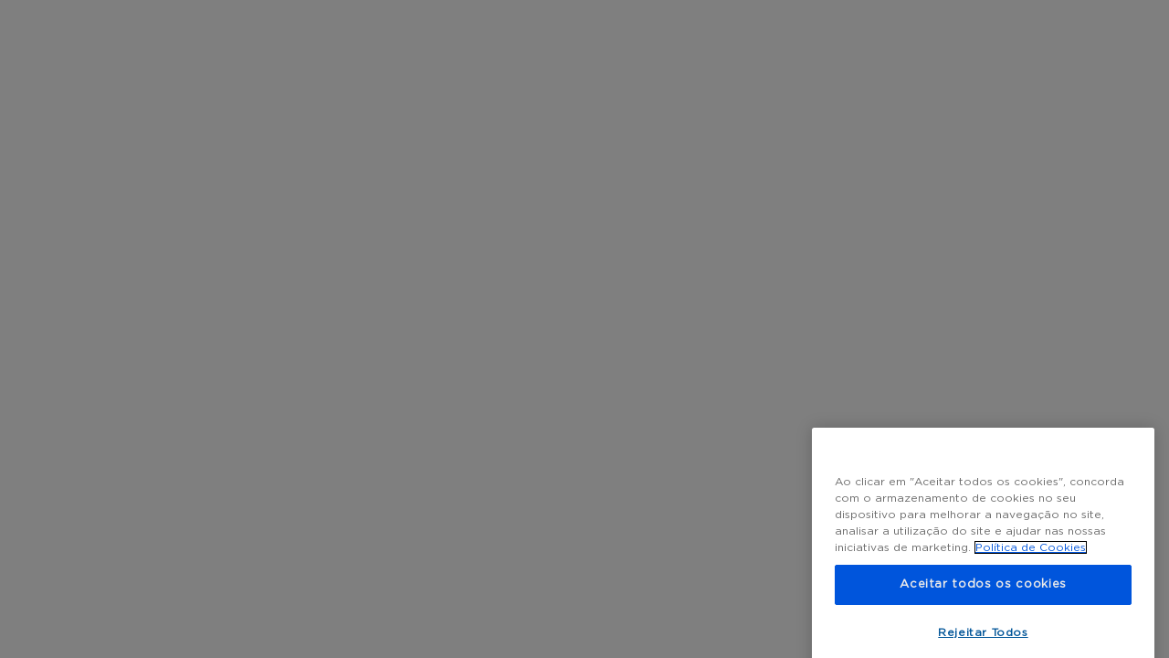

--- FILE ---
content_type: text/html; charset=utf-8
request_url: https://locator.glassdrive.pt/braga/felgueiras/glassdrive-felgueiras/substituicao-de-para-brisas
body_size: 12481
content:
<!DOCTYPE html><html lang="pt"><head>
        <script>window.__INITIAL__DATA__ = {"document":{"__":{"entityPageSet":{"plugin":{}},"name":"ServicePages","streamId":"servicepage","templateType":"JS"},"_env":{"YEXT_PUBLIC_GOOGLE_API_KEY":"AIzaSyCGyRdfEMnGP7_eF2_CYiSsBFFZRyo0T-w&language=pt","YEXT_PUBLIC_UNIVERSE":"PRODUCTION"},"_schema":{"@context":"https://schema.org","@type":"Thing","name":"Glassdrive Felgueiras - Glazing replacement"},"_site":{"c_availableLocationsAt":"Centros disponíveis em","c_close":"Fechado","c_closed":"Encerrado","c_closesAt":"Encerra às","c_copyright":"© Copyright Glassdrive. Todos os direitos reservados | 2025","c_date":"Data","c_day":"Dia","c_footerLinks":[{"link":{"label":"GLASSDRIVE®"},"subLink":[{"label":"Glassdrive® em Portugal","link":"https://www.glassdrive.pt/sobre-nos","linkType":"OTHER"},{"label":"Glassdrive® na Europa","link":"https://www.glassdrive.pt/reparacao-e-substituicao-de-vidro-em-toda-europa","linkType":"OTHER"},{"label":"Rede Franchising","link":"https://www.glassdrive.pt/rede-franchising","linkType":"OTHER"},{"label":"Uma marca Saint-Gobain","link":"https://www.glassdrive.pt/uma-marca-saint-gobain","linkType":"OTHER"}]},{"link":{"label":"LINKS ÚTEIS","linkType":"OTHER"},"subLink":[{"label":"Marcação Online","link":"https://agenda.glassdrive.pt/open-arrival?pk_vid=3ba7d6e0281c14d41744194478f0c1f3","linkType":"OTHER"},{"label":"Seguradoras e gestores de frotas","link":"https://www.glassdrive.pt/seguradoras-e-gestores-de-frotas","linkType":"OTHER"},{"label":"Reparação ou substituição?","link":"https://www.glassdrive.pt/reparacao-ou-substituicao","linkType":"OTHER"},{"label":"Perguntas Frequentes","link":"https://www.glassdrive.pt/perguntas-frequentes","linkType":"OTHER"}]}],"c_footerPolices":[{"label":"Política de Cookies","link":"https://www.glassdrive.pt/politica-de-cookies","linkType":"OTHER"},{"label":"Política de Privacidade","link":"https://www.glassdrive.pt/declaracao-de-privacidade","linkType":"OTHER"}],"c_footerSocials":[{"icon":{"height":40,"url":"https://a.mktgcdn.com/p/vH2um3-2cX0iSY42duGz5JjsBt9deFNTsWB-08hyd_U/40x40.png","width":40},"link":"https://www.facebook.com/glassdrive.pt/"},{"icon":{"height":30,"url":"https://a.mktgcdn.com/p/vnN886Q-y3YcReEtuleHjvr0qqTtYFppOq7zAEEo27I/30x30.png","width":30},"link":"https://www.linkedin.com/company/glassdriveportugal/"},{"icon":{"height":30,"url":"https://a.mktgcdn.com/p/TO2r3b6eQ4IZFH8q3RC-jCxG10aibPRugeMvYIn7p1E/30x30.png","width":30},"link":"https://www.instagram.com/glassdrive_pt/"}],"c_footerText":"Estamos aqui para si","c_footer_logo":{"alternateText":"footer-logo","height":176,"url":"https://a.mktgcdn.com/p/SLmYmtzdh2-c4gPY0_rJUnksPG5Ij5x0FmfNenJtgxY/836x176.png","width":836},"c_friday":"Sexta-feira","c_headerInformationList":[{"label":"Contacte-nos","link":"https://www.glassdrive.pt/contactos","linkType":"OTHER"},{"label":"Encontrar Centro","link":"https://locator.glassdrive.pt","linkType":"OTHER"},{"label":"Marcação","link":"https://agenda.glassdrive.pt","linkType":"OTHER"}],"c_headerListWithIcon":[{"icon":{"height":48,"url":"https://a.mktgcdn.com/p/mny9UWO8w3BOJQHpzsyPDXHrPks_F06VFVyQSKl-M7Q/48x48.png","width":48},"links":{"label":"Contacte-nos","link":"https://www.glassdrive.pt/contactos","linkType":"URL"}},{"icon":{"height":61,"url":"https://a.mktgcdn.com/p/ldcAJ5jrpBK22mjcRM5xZ5VC21N3tHKa5Ny4vJhF5GI/60x61.png","width":60},"links":{"label":"Encontrar Centro","link":"https://locator.glassdrive.pt","linkType":"OTHER"}},{"icon":{"height":61,"url":"https://a.mktgcdn.com/p/LCf5cvKbXjbEKzAQ6Pavd-Oo0pEzb-VFXT_S8vmHB_8/60x61.png","width":60},"links":{"label":"Marcação","link":"https://agenda.glassdrive.pt","linkType":"OTHER"}}],"c_headerLogo":{"height":350,"url":"https://a.mktgcdn.com/p/7lIXJq-Hjnl07eHF9iXDk41jjlHqybo5_1aT9xj9kNY/3266x350.png","width":3266},"c_headerLogoLink":"https://www.glassdrive.pt/","c_headerMobileLogo":{"alternateText":"mobile-logo","height":79,"url":"https://a.mktgcdn.com/p/siCuSswD5rrJKvY5S5mEkYghQMGus4Pxjk8Etti9b2M/126x79.png","width":126},"c_headerNavigation":[{"mainMenu":{"label":"REPARAÇÃO E SUBSTITUIÇÃO"},"subMenu":[{"innerSubMenu":[{"label":"REPARAÇÃO DE PARA-BRISAS","link":"https://www.glassdrive.pt/reparar-o-seu-para-brisas-nunca-foi-tao-facil","linkType":"OTHER"},{"label":"SUBSTITUIÇÃO DE PARA-BRISAS","link":"https://www.glassdrive.pt/substituicao-de-para-brisas","linkType":"OTHER"},{"label":"Substituição de vidro lateral","link":"https://www.glassdrive.pt/servicos/substituicao-do-vidro-lateral","linkType":"OTHER"},{"label":"Substituição de vidro traseiro","link":"https://www.glassdrive.pt/servicos/substituicao-do-vidro-traseiro","linkType":"OTHER"},{"label":"Calibração ADAS","link":"https://www.glassdrive.pt/servicos/calibracao-de-camaras-adas","linkType":"OTHER"},{"label":"Serviço Móvel","link":"https://www.glassdrive.pt/servicos/servico-movel","linkType":"OTHER"},{"label":"Veículos Pesados","link":"https://www.glassdrive.pt/servicos/veiculos-pesados","linkType":"OTHER"},{"label":"Todos os tipos de veículos","link":"https://www.glassdrive.pt/servicos/vidro-para-todos-os-tipos-de-veiculos","linkType":"OTHER"}],"submenuTitle":{"label":"REPARAÇÃO E SUBSTITUIÇÃO","link":"https://www.glassdrive.pt/","linkType":"OTHER"}}]},{"mainMenu":{"label":"OS NOSSOS SERVIÇOS"},"subMenu":[{"innerSubMenu":[{"label":"Dekra","link":"https://www.glassdrive.pt/servicos/dekra","linkType":"URL"},{"label":"Escovas limpa para-brisa","link":"https://www.glassdrive.pt/outros-servicos/substituicao-dos-limpa-para-brisas","linkType":"URL"},{"label":"Polimento de Faróis","link":"https://www.glassdrive.pt/outros-servicos/polimento-de-farois","linkType":"URL"},{"label":"Higienização com Ozono","link":"https://www.glassdrive.pt/outros-servicos/drive-clean","linkType":"URL"},{"label":"Repelente água da chuva","link":"https://www.glassdrive.pt/outros-servicos/aplicacao-de-repelente-de-agua-no-para-brisas","linkType":"URL"},{"label":"Películas Auto","link":"https://www.glassdrive.pt/outros-servicos/colocacao-de-peliculas-nos-vidros","linkType":"URL"}],"submenuTitle":{"label":"OS NOSSOS SERVIÇOS","link":"https://www.glassdrive.pt/","linkType":"URL"}}]},{"mainMenu":{"label":"PORQUÊ A GLASSDRIVE®?"},"subMenu":[{"innerSubMenu":[{"label":"Glassdrive Portugal","link":"https://www.glassdrive.pt/porque-glassdrive/glassdrive-portugal","linkType":"URL"},{"label":"Seguradoras e gestores de frotas","link":"https://www.glassdrive.pt/porque-glassdrive/seguradoras-e-gestores-de-frotas","linkType":"URL"},{"label":"Qualidade OEM","link":"https://www.glassdrive.pt/porque-glassdrive/vidro-de-qualidade-original-sekurit","linkType":"URL"},{"label":"Desenvolvimento sustentável","link":"https://www.glassdrive.pt/porque-glassdrive/sustentabilidade-glassdrive","linkType":"URL"},{"label":"Trabalhe conosco","link":"https://www.glassdrive.pt/porque-glassdrive/ser-um-funcionario-da-glassdrive","linkType":"URL"}],"submenuTitle":{"label":"PORQUÊ A GLASSDRIVE®?","link":"https://www.glassdrive.pt/porque-glassdrive","linkType":"URL"}}]},{"mainMenu":{"label":"PARCERIAS"},"subMenu":[{"innerSubMenu":[{"label":"Via Verde","link":"https://www.glassdrive.pt/parcerias/adira-verde-num-centro-glassdrive","linkType":"URL"},{"label":"Cartão BP Drive +","link":"https://www.glassdrive.pt/parcerias/cartao-bp-drive","linkType":"URL"},{"label":"Valpirent","link":"https://www.glassdrive.pt/parcerias/aluguer-de-viaturas-valpirent","linkType":"URL"},{"label":"Estruturas Hast","link":"https://www.glassdrive.pt/parcerias/estruturas-hast","linkType":"URL"}],"submenuTitle":{"label":"PARCERIAS","link":"https://www.glassdrive.pt/parcerias","linkType":"URL"}}]},{"mainMenu":{"label":"NOTÍCIAS & ARTIGOS"},"subMenu":[{"innerSubMenu":[{"label":"Notícias & Artigos","link":"https://www.glassdrive.pt/noticias","linkType":"URL"},{"label":"Revista Glassdrive® News","link":"https://www.glassdrive.pt/glassdrive-news","linkType":"URL"}],"submenuTitle":{"label":"NOTÍCIAS & ARTIGOS","linkType":"OTHER"}}]},{"mainMenu":{"label":"Contacte-nos","link":"https://www.glassdrive.pt/contactos","linkType":"URL"}}],"c_holidayHours":"Feriado","c_holidayHoursCalendar":"Calendário de feriados","c_home":"Home","c_monday":"Segunda-feira","c_open":"Aberto","c_open24Hours":"Aberto 24 horas","c_openingHours":"Horário","c_opens":"Abre","c_opensAt":"Abre às","c_saturday":"Sábado","c_seeDetails":"Ver detalhes","c_sunday":"Domingo","c_tempClosedMessage":"Temporariamente fechado","c_temporaryClosed":"Temporariamente fechado","c_thursday":"Quinta-feira","c_tomorrow":"Amanhã","c_tuesday":"Terça-feira","c_typeOfVehicles":"Tipo de veículos","c_useMyLocation":"Usar minha localização","c_wednesday":"Quarta-feira","id":"portugal_global_data","meta":{"entityType":{"id":"ce_headerFooter","uid":143520},"locale":"pt"},"name":"Portugal Global Data","uid":1087134166},"_yext":{"contentDeliveryAPIDomain":"https://cdn.yextapis.com","managementAPIDomain":"https://api.yext.com","platformDomain":"https://www.yext.com"},"businessId":3865047,"c_relatedLocationsS":[{"address":{"city":"Felgueiras","countryCode":"PT","line1":"Rua Monte Das Ruas - Margaride","postalCode":"4610-265"},"c_average":"4.52","c_bookAnAppointmentCTA":{"label":"Marcação","link":"https://agenda.glassdrive.pt/","linkType":"URL"},"dm_directoryParents":[{"dm_baseEntityCount":"126","dm_directoryChildrenCount":"126","meta":{"entityType":{"id":"ce_root","uid":134184}},"name":"Portugal","slug":"pt"},{"dm_baseEntityCount":"11","dm_directoryChildrenCount":"11","dm_directoryParents":[{"name":"Portugal","slug":"pt"}],"meta":{"entityType":{"id":"ce_province","uid":135798}},"name":"Braga","slug":"braga"},{"dm_baseEntityCount":"1","dm_directoryChildrenCount":"1","dm_directoryParents":[{"name":"Portugal","slug":"pt"},{"dm_directoryParents":[{"name":"Portugal","slug":"pt"}],"name":"Braga","slug":"braga"}],"meta":{"entityType":{"id":"ce_city","uid":134181}},"name":"Felgueiras","slug":"felgueiras"}],"id":"61807153708ab533a50f5085","mainPhone":"+351255336179","meta":{"entityType":{"id":"location","uid":0},"locale":"pt"},"name":"Glassdrive Felgueiras"}],"c_relatedService":[{"c_bannerImage":{"image":{"height":400,"url":"https://a.mktgcdn.com/p/Bm0oFoa1t6RU3LxPknTlu7aYO52mIOErswLDaWPHEic/1920x400.jpg","width":1920}},"c_bookAnAppointmentCTA":{"label":"Marcação","link":"https://agenda.glassdrive.pt/","linkType":"URL"},"c_descriptionForServicesRTv2":{"json":{"root":{"children":[{"children":[{"detail":0,"format":0,"mode":"normal","style":"","text":"Substituir o para-brisas com os nossos especialistas","type":"text","version":1}],"direction":"ltr","format":"","indent":0,"tag":"h2","type":"heading","version":1},{"children":[{"detail":0,"format":0,"mode":"normal","style":"","text":"O para-brisas do seu carro está rachado? O vidro está demasiado quebrado para ser reparado? Nesse caso, a substituição do para-brisas é a única forma de restaurar a visibilidade na condução, bem como a sua segurança.  ","type":"text","version":1},{"type":"linebreak","version":1},{"detail":0,"format":0,"mode":"normal","style":"","text":"Na Glassdrive, substituímos o vidro automóvel partido de qualquer marca ou modelo, oferecendo apenas peças com a qualidade original.","type":"text","version":1}],"format":"","indent":0,"type":"paragraph","version":1},{"children":[{"detail":0,"format":0,"mode":"normal","style":"","text":"Qual o preço de um novo para-brisas?","type":"text","version":1}],"direction":"ltr","format":"","indent":0,"tag":"h2","type":"heading","version":1},{"children":[{"detail":0,"format":0,"mode":"normal","style":"","text":"Se o seu seguro incluir danos nos vidros - cobertura QIV -, a substituição do seu para-brisas não custará nada, exceto a franquia, caso tenha uma definida na sua apólice. Pode contar connosco para tratar de toda a papelada, para que não tenha de se preocupar com nada.  ","type":"text","version":1},{"type":"linebreak","version":1},{"detail":0,"format":0,"mode":"normal","style":"","text":"Devolver-lhe-emos o carro com o para-brisas no seu estado original, em cerca de 2 horas. Demorará um pouco mais se o seu carro estiver equipado com ADAS, uma vez que calibraremos a câmara integrada no para-brisas.  ","type":"text","version":1},{"type":"linebreak","version":1},{"detail":0,"format":0,"mode":"normal","style":"","text":"Entregamos-lhe um certificado de garantia da substituição - válido por dois anos.","type":"text","version":1}],"format":"","indent":0,"type":"paragraph","version":1},{"children":[{"detail":0,"format":0,"mode":"normal","style":"","text":"Porque é tão importante substituir o vidro partido num carro?","type":"text","version":1}],"direction":"ltr","format":"","indent":0,"tag":"h2","type":"heading","version":1},{"children":[{"detail":0,"format":0,"mode":"normal","style":"","text":"Com um para-brisas rachado, o seu carro não só reprovará na Inspeção Periódica, como também colocará a si e aos restantes passageiros em risco. A segurança está sempre em primeiro lugar.  ","type":"text","version":1},{"type":"linebreak","version":1},{"detail":0,"format":0,"mode":"normal","style":"","text":"Os para-brisas são responsáveis por até 34% da rigidez de torção de um automóvel. Um para-brisas partido enfraquece o chassis e pode alterar a dinâmica do carro.  ","type":"text","version":1},{"type":"linebreak","version":1},{"detail":0,"format":0,"mode":"normal","style":"","text":"Os nossos técnicos realizam uma avaliação preliminar, indicando a melhor solução para o seu caso.","type":"text","version":1}],"format":"","indent":0,"type":"paragraph","version":1},{"children":[{"detail":0,"format":0,"mode":"normal","style":"","text":"Apenas peças de reposição com qualidade original","type":"text","version":1}],"direction":"ltr","format":"","indent":0,"tag":"h2","type":"heading","version":1},{"children":[{"detail":0,"format":0,"mode":"normal","style":"","text":"Na Glassdrive, só utilizamos materiais e peças de substituição de qualidade superior com características iguais às da peça original, de acordo com os critérios OEM para a substituição do vidro automóvel. Isto significa que podemos restaurar o estado original de qualquer vidro do seu veículo: para-brisas, vidro lateral, óculo traseiro ou vidro do tejadilho.","type":"text","version":1}],"format":"","indent":0,"type":"paragraph","version":1}],"direction":"ltr","format":"","indent":0,"type":"root","version":1}}},"c_directoryCTA":{"label":"Veja todos os Centros disponíveis"},"c_loanVehicleDescriptionRTv2":{"json":{"root":{"children":[{"children":[{"detail":0,"format":0,"mode":"normal","style":"","text":"trabalho de substituição e tratamento dos vidros será sempre realizado por um membro qualificado da equipa técnica da Glassdrive, e seguirá o seguinte processo de trabalho:","type":"text","version":1}],"format":"","indent":0,"type":"paragraph","version":1},{"children":[{"children":[{"detail":0,"format":0,"mode":"normal","style":"","text":"Primeiro, retiramos as molduras ou acabamentos necessários. Além disso, protegemos a moldura exterior e o painel de instrumentos.","type":"text","version":1}],"direction":"ltr","format":"","indent":0,"type":"listitem","value":1,"version":1},{"children":[{"detail":0,"format":0,"mode":"normal","style":"","text":"Depois, cortamos o adesivo ao longo de todo o perímetro, tendo o cuidado de não danificar a pintura da moldura da carroçaria.","type":"text","version":1}],"direction":"ltr","format":"","indent":0,"type":"listitem","value":2,"version":1},{"children":[{"detail":0,"format":0,"mode":"normal","style":"","text":"De seguida, limpamos a superfície e aplicamos o promotor de aderência.  ","type":"text","version":1}],"direction":"ltr","format":"","indent":0,"type":"listitem","value":3,"version":1}],"direction":"ltr","format":"","indent":0,"listType":"number","start":1,"tag":"ol","type":"list","version":1},{"children":[{"detail":0,"format":0,"mode":"normal","style":"","text":"Uma vez decorrido o tempo de secagem, aplicamos o adesivo na armação da carroçaria ou no para-brisas e colocamos o novo vidro.","type":"text","version":1}],"format":"","indent":0,"type":"paragraph","version":1},{"children":[{"children":[{"detail":0,"format":0,"mode":"normal","style":"","text":"Finalmente, e antes de entregar o carro ao cliente, respeitamos o tempo de imobilização do veículo, para que este adquira a resistência adequada.","type":"text","version":1}],"direction":"ltr","format":"","indent":0,"type":"listitem","value":4,"version":1}],"direction":"ltr","format":"","indent":0,"listType":"number","start":4,"tag":"ol","type":"list","version":1}],"direction":"ltr","format":"","indent":0,"type":"root","version":1}}},"c_loanVehicleHeading":"Como substituímos o vidro do seu automóvel, passo a passo:","c_metaTitle":"Substituição de para-brisas","c_serviceIcon":{"image":{"height":120,"url":"https://a.mktgcdn.com/p/aG8G9LfaQ7OTUFamzn9UDq5CisPZdKwgKir1jcPf38o/120x120.png","width":120}},"c_serviceTagline":"Na Glassdrive, substituímos o vidro automóvel partido de qualquer marca ou modelo, oferecendo apenas peças com a qualidade original.","c_servicesDescription2RTv2":{"json":{"root":{"children":[{"children":[{"detail":0,"format":1,"mode":"normal","style":"","text":"Porque é tão importante substituir o vidro partido num carro ?","type":"text","version":1}],"direction":"ltr","format":"","indent":0,"tag":"h2","type":"heading","version":1},{"children":[{"detail":0,"format":0,"mode":"normal","style":"","text":"Com um para-brisas rachado, o seu carro não só reprovará na Inspeção Periódica, como também colocará a si e aos restantes passageiros em risco. A segurança está sempre em primeiro lugar.  ","type":"text","version":1},{"type":"linebreak","version":1},{"detail":0,"format":0,"mode":"normal","style":"","text":"Os para-brisas são responsáveis por até 34% da rigidez de torção de um automóvel. Um para-brisas partido enfraquece o chassis e pode alterar a dinâmica do carro.  ","type":"text","version":1},{"type":"linebreak","version":1},{"detail":0,"format":0,"mode":"normal","style":"","text":"Os nossos técnicos realizam uma avaliação preliminar, indicando a melhor solução para o seu caso.","type":"text","version":1}],"format":"","indent":0,"type":"paragraph","version":1},{"children":[{"detail":0,"format":1,"mode":"normal","style":"","text":"Apenas peças de reposição com qualidade original","type":"text","version":1}],"direction":"ltr","format":"","indent":0,"tag":"h2","type":"heading","version":1},{"children":[{"detail":0,"format":0,"mode":"normal","style":"","text":"Na Glassdrive, só utilizamos materiais e peças de substituição de qualidade superior com características iguais às da peça original, de acordo com os critérios OEM para a substituição do vidro automóvel. Isto significa que podemos restaurar o estado original de qualquer vidro do seu veículo: para-brisas, vidro lateral, óculo traseiro ou vidro do tejadilho.","type":"text","version":1}],"format":"","indent":0,"type":"paragraph","version":1},{"children":[{"detail":0,"format":1,"mode":"normal","style":"","text":"Como substituímos o vidro do seu automóvel, passo a passo :","type":"text","version":1}],"direction":"ltr","format":"","indent":0,"tag":"h2","type":"heading","version":1},{"children":[{"detail":0,"format":0,"mode":"normal","style":"","text":"O trabalho de substituição e tratamento dos vidros será sempre realizado por um colaborador qualificado da equipa técnica da Glassdrive, e seguirá o seguinte processo de trabalho:","type":"text","version":1}],"format":"","indent":0,"type":"paragraph","version":1},{"children":[{"children":[{"detail":0,"format":0,"mode":"normal","style":"","text":"Primeiro, retiramos as molduras ou acabamentos necessários. Além disso, protegemos a moldura exterior e o painel de instrumentos.","type":"text","version":1}],"direction":"ltr","format":"","indent":0,"type":"listitem","value":1,"version":1},{"children":[{"detail":0,"format":0,"mode":"normal","style":"","text":"Depois, cortamos o adesivo ao longo de todo o perímetro, tendo o cuidado de não danificar a pintura da moldura da carroçaria.","type":"text","version":1}],"direction":"ltr","format":"","indent":0,"type":"listitem","value":2,"version":1},{"children":[{"detail":0,"format":0,"mode":"normal","style":"","text":"De seguida, limpamos a superfície e aplicamos o promotor de aderência.","type":"text","version":1}],"direction":"ltr","format":"","indent":0,"type":"listitem","value":3,"version":1},{"children":[{"detail":0,"format":0,"mode":"normal","style":"","text":"Uma vez decorrido o tempo de secagem, aplicamos o adesivo na armação da carroçaria ou no para-brisas e colocámos o novo vidro.","type":"text","version":1}],"direction":"ltr","format":"","indent":0,"type":"listitem","value":4,"version":1},{"children":[{"detail":0,"format":0,"mode":"normal","style":"","text":"Finalmente, e antes de entregar o carro ao cliente, respeitamos o tempo de imobilização do veículo, para que este adquira a resistência adequada.","type":"text","version":1}],"direction":"ltr","format":"","indent":0,"type":"listitem","value":5,"version":1}],"direction":"ltr","format":"","indent":0,"listType":"number","start":1,"tag":"ol","type":"list","version":1}],"direction":"ltr","format":"","indent":0,"type":"root","version":1}}},"id":"Substituição de para-brisas","meta":{"entityType":{"id":"ce_services","uid":133774},"locale":"pt"},"name":"Substituição de para-brisas"}],"id":"61807153708ab533a50f5085-Glazing replacement","locale":"pt","meta":{"entityType":{"id":"ce_LocationServices","uid":135994},"locale":"pt"},"name":"Glassdrive Felgueiras - Glazing replacement","siteDomain":"locator.glassdrive.pt","siteId":82858,"siteInternalHostName":"locator.glassdrive.pt","uid":1003385196,"dm_directoryParents":[{"dm_baseEntityCount":"126","dm_directoryChildrenCount":"126","meta":{"entityType":{"id":"ce_root","uid":134184}},"name":"Portugal","slug":"pt"},{"dm_baseEntityCount":"11","dm_directoryChildrenCount":"11","dm_directoryParents":[{"name":"Portugal","slug":"pt"}],"meta":{"entityType":{"id":"ce_province","uid":135798}},"name":"Braga","slug":"braga"},{"dm_baseEntityCount":"1","dm_directoryChildrenCount":"1","dm_directoryParents":[{"name":"Portugal","slug":"pt"},{"dm_directoryParents":[{"name":"Portugal","slug":"pt"}],"name":"Braga","slug":"braga"}],"meta":{"entityType":{"id":"ce_city","uid":134181}},"name":"Felgueiras","slug":"felgueiras"},{"name":"Glassdrive Felgueiras","slug":"glassdrive-felgueiras","dm_directoryParents":[{"dm_baseEntityCount":"126","dm_directoryChildrenCount":"126","meta":{"entityType":{"id":"ce_root","uid":134184}},"name":"Portugal","slug":"pt"},{"dm_baseEntityCount":"11","dm_directoryChildrenCount":"11","dm_directoryParents":[{"name":"Portugal","slug":"pt"}],"meta":{"entityType":{"id":"ce_province","uid":135798}},"name":"Braga","slug":"braga"},{"dm_baseEntityCount":"1","dm_directoryChildrenCount":"1","dm_directoryParents":[{"name":"Portugal","slug":"pt"},{"dm_directoryParents":[{"name":"Portugal","slug":"pt"}],"name":"Braga","slug":"braga"}],"meta":{"entityType":{"id":"ce_city","uid":134181}},"name":"Felgueiras","slug":"felgueiras"}]}],"companyName":"Substituição de para-brisas"},"__meta":{"manifest":{"bundlePaths":{"404":"assets/server/404.b99df17c.js","City":"assets/server/City.f8368ff9.js","Country":"assets/server/Country.e66abd23.js","Location":"assets/server/Location.179fb7ab.js","LocatorSearch":"assets/server/LocatorSearch.dfcf3259.js","Province":"assets/server/Province.7cff625a.js","robots":"assets/server/Robot.1711d404.js","ServicePages":"assets/server/ServicePages.8e4a4e9a.js","State":"assets/server/State.b6ee7af1.js"},"projectFilepaths":{"templatesRoot":"src/templates","distRoot":"dist","hydrationBundleOutputRoot":"dist/hydration_templates","serverBundleOutputRoot":"dist/assets/server"},"bundlerManifest":{"node_modules/@yext/pages/dist/vite-plugin/build/buildStart/rendering/renderer.js":{"file":"assets/renderer/templateRenderer.js","src":"node_modules/@yext/pages/dist/vite-plugin/build/buildStart/rendering/renderer.js","isEntry":true,"imports":["_preload-helper-094304c8.js","_index-a558a8a0.js","_server.browser-69f39321.js"]},"src/images/New folder/staticBannerImage.jpg":{"file":"assets/static/staticBannerImage-0a4e4cba.jpg","src":"src/images/New folder/staticBannerImage.jpg"},"src/fonts/GothamMedium.woff2":{"file":"assets/static/GothamMedium-54bc65db.woff2","src":"src/fonts/GothamMedium.woff2"},"src/fonts/GothamBold.woff2":{"file":"assets/static/GothamBold-0ed93494.woff2","src":"src/fonts/GothamBold.woff2"},"src/images/close.svg":{"file":"assets/static/close-502489db.svg","src":"src/images/close.svg"},"src/fonts/Gotham-Book.woff2":{"file":"assets/static/Gotham-Book-bde97cf1.woff2","src":"src/fonts/Gotham-Book.woff2"},"src/images/stripes.svg":{"file":"assets/static/stripes-420319f9.svg","src":"src/images/stripes.svg"},"src/images/dot-active.svg":{"file":"assets/static/dot-active-a13dafbf.svg","src":"src/images/dot-active.svg"},"src/images/menu-burger.svg":{"file":"assets/static/menu-burger-6bac01f5.svg","src":"src/images/menu-burger.svg"},"src/images/phone-dot.svg":{"file":"assets/static/phone-dot-b3c72198.svg","src":"src/images/phone-dot.svg"},"src/images/icon-burger.svg":{"file":"assets/static/icon-burger-e7838329.svg","src":"src/images/icon-burger.svg"},"src/images/linkedin.svg":{"file":"assets/static/linkedin-0e1c4367.svg","src":"src/images/linkedin.svg"},"src/images/calendra1.svg":{"file":"assets/static/calendra1-b28f1c6c.svg","src":"src/images/calendra1.svg"},"src/images/facebook.svg":{"file":"assets/static/facebook-b2582d5e.svg","src":"src/images/facebook.svg"},"src/fonts/GothamMedium.woff":{"file":"assets/static/GothamMedium-59377138.woff","src":"src/fonts/GothamMedium.woff"},"src/fonts/GothamBold.woff":{"file":"assets/static/GothamBold-dc9e2cc5.woff","src":"src/fonts/GothamBold.woff"},"src/fonts/Gotham-Book.woff":{"file":"assets/static/Gotham-Book-5de89126.woff","src":"src/fonts/Gotham-Book.woff"},"src/images/Resize_marker.svg":{"file":"assets/static/Resize_marker-93acce90.svg","src":"src/images/Resize_marker.svg"},"src/images/location-user-marker.svg":{"file":"assets/static/location-user-marker-d713727f.svg","src":"src/images/location-user-marker.svg"},"src/images/marker-hover.svg":{"file":"assets/static/marker-hover-58773dc3.svg","src":"src/images/marker-hover.svg"},"src/templates/404.tsx":{"file":"assets/server/404.b99df17c.js","src":"src/templates/404.tsx","isEntry":true,"imports":["_HeaderHtml-afd92a4c.js","_index-a558a8a0.js"],"css":["assets/static/404-300c2310.css"]},"dist/hydration_templates/404.tsx":{"file":"assets/hydrate/404.97417d49.js","src":"dist/hydration_templates/404.tsx","isEntry":true,"imports":["_HeaderHtml-afd92a4c.js","src/templates/404.tsx","_index-a558a8a0.js"]},"src/templates/City.tsx":{"file":"assets/server/City.f8368ff9.js","src":"src/templates/City.tsx","isEntry":true,"imports":["_HeaderHtml-afd92a4c.js","_BreadCrumbs-bb0e16c2.js","_AvgRating-c358c1af.js","_index-a558a8a0.js","_GetDirection-7b8ed82e.js","_DmBanner-ccbe49c9.js"],"css":["assets/static/dm-4feae0b5.css"]},"dist/hydration_templates/City.tsx":{"file":"assets/hydrate/City.22cdca25.js","src":"dist/hydration_templates/City.tsx","isEntry":true,"imports":["_HeaderHtml-afd92a4c.js","src/templates/City.tsx","_index-a558a8a0.js","_BreadCrumbs-bb0e16c2.js","_AvgRating-c358c1af.js","_GetDirection-7b8ed82e.js","_DmBanner-ccbe49c9.js"],"css":["assets/static/dm-4feae0b5.css"]},"src/templates/Country.tsx":{"file":"assets/server/Country.e66abd23.js","src":"src/templates/Country.tsx","isEntry":true,"imports":["_HeaderHtml-afd92a4c.js","_BreadCrumbs-bb0e16c2.js","_AvgRating-c358c1af.js","_index-a558a8a0.js","_Banner-5e394d23.js"],"css":["assets/static/dm-4feae0b5.css"]},"dist/hydration_templates/Country.tsx":{"file":"assets/hydrate/Country.e62f1cad.js","src":"dist/hydration_templates/Country.tsx","isEntry":true,"imports":["_HeaderHtml-afd92a4c.js","src/templates/Country.tsx","_index-a558a8a0.js","_BreadCrumbs-bb0e16c2.js","_AvgRating-c358c1af.js","_Banner-5e394d23.js"],"css":["assets/static/dm-4feae0b5.css"]},"src/templates/Location.tsx":{"file":"assets/server/Location.179fb7ab.js","src":"src/templates/Location.tsx","isEntry":true,"imports":["_Banner-5e394d23.js","_index-a558a8a0.js","_HeaderHtml-afd92a4c.js","_LexicalRichText-5796b732.js","_AvgRating-c358c1af.js","_GetDirection-7b8ed82e.js","_rds.es-28082644.js","_preload-helper-094304c8.js","_BreadCrumbs-bb0e16c2.js"],"dynamicImports":["_HeaderHtml-afd92a4c.js"],"css":["assets/static/Location-b25b43e1.css"],"assets":["assets/static/phone-dot-b3c72198.svg","assets/static/dot-active-a13dafbf.svg","assets/static/stripes-420319f9.svg"]},"dist/hydration_templates/Location.tsx":{"file":"assets/hydrate/Location.28b35c11.js","src":"dist/hydration_templates/Location.tsx","isEntry":true,"imports":["_HeaderHtml-afd92a4c.js","src/templates/Location.tsx","_index-a558a8a0.js","_Banner-5e394d23.js","_AvgRating-c358c1af.js","_LexicalRichText-5796b732.js","_GetDirection-7b8ed82e.js","_rds.es-28082644.js","_preload-helper-094304c8.js","_BreadCrumbs-bb0e16c2.js"]},"src/templates/LocatorSearch.tsx":{"file":"assets/server/LocatorSearch.dfcf3259.js","src":"src/templates/LocatorSearch.tsx","isEntry":true,"imports":["_HeaderHtml-afd92a4c.js","_AvgRating-c358c1af.js","_index-a558a8a0.js","_rds.es-28082644.js","_GetDirection-7b8ed82e.js","_server.browser-69f39321.js"],"css":["assets/static/LocatorSearch-27c1796e.css"],"assets":["assets/static/Resize_marker-93acce90.svg","assets/static/location-user-marker-d713727f.svg","assets/static/marker-hover-58773dc3.svg"]},"dist/hydration_templates/LocatorSearch.tsx":{"file":"assets/hydrate/LocatorSearch.82dd1f6d.js","src":"dist/hydration_templates/LocatorSearch.tsx","isEntry":true,"imports":["_HeaderHtml-afd92a4c.js","src/templates/LocatorSearch.tsx","_index-a558a8a0.js","_AvgRating-c358c1af.js","_rds.es-28082644.js","_GetDirection-7b8ed82e.js","_server.browser-69f39321.js"]},"src/templates/Province.tsx":{"file":"assets/server/Province.7cff625a.js","src":"src/templates/Province.tsx","isEntry":true,"imports":["_HeaderHtml-afd92a4c.js","_BreadCrumbs-bb0e16c2.js","_AvgRating-c358c1af.js","_index-a558a8a0.js","_DmBanner-ccbe49c9.js"],"css":["assets/static/dm-4feae0b5.css"]},"dist/hydration_templates/Province.tsx":{"file":"assets/hydrate/Province.8b79c671.js","src":"dist/hydration_templates/Province.tsx","isEntry":true,"imports":["_HeaderHtml-afd92a4c.js","src/templates/Province.tsx","_index-a558a8a0.js","_BreadCrumbs-bb0e16c2.js","_AvgRating-c358c1af.js","_DmBanner-ccbe49c9.js"],"css":["assets/static/dm-4feae0b5.css"]},"src/templates/Robot.ts":{"file":"assets/server/Robot.1711d404.js","src":"src/templates/Robot.ts","isEntry":true},"src/templates/ServicePages.tsx":{"file":"assets/server/ServicePages.8e4a4e9a.js","src":"src/templates/ServicePages.tsx","isEntry":true,"imports":["_index-a558a8a0.js","_AvgRating-c358c1af.js","_HeaderHtml-afd92a4c.js","_LexicalRichText-5796b732.js","_BreadCrumbs-bb0e16c2.js"],"css":["assets/static/ServicePages-7cbbb2fc.css"],"assets":["assets/static/stripes-420319f9.svg"]},"dist/hydration_templates/ServicePages.tsx":{"file":"assets/hydrate/ServicePages.d4b6062a.js","src":"dist/hydration_templates/ServicePages.tsx","isEntry":true,"imports":["_HeaderHtml-afd92a4c.js","src/templates/ServicePages.tsx","_index-a558a8a0.js","_AvgRating-c358c1af.js","_LexicalRichText-5796b732.js","_BreadCrumbs-bb0e16c2.js"]},"src/templates/State.tsx":{"file":"assets/server/State.b6ee7af1.js","src":"src/templates/State.tsx","isEntry":true,"imports":["_HeaderHtml-afd92a4c.js","_BreadCrumbs-bb0e16c2.js","_AvgRating-c358c1af.js","_index-a558a8a0.js","_DmBanner-ccbe49c9.js"],"css":["assets/static/dm-4feae0b5.css"]},"dist/hydration_templates/State.tsx":{"file":"assets/hydrate/State.6e090ff9.js","src":"dist/hydration_templates/State.tsx","isEntry":true,"imports":["_HeaderHtml-afd92a4c.js","src/templates/State.tsx","_index-a558a8a0.js","_BreadCrumbs-bb0e16c2.js","_AvgRating-c358c1af.js","_DmBanner-ccbe49c9.js"],"css":["assets/static/dm-4feae0b5.css"]},"_preload-helper-094304c8.js":{"file":"assets/static/preload-helper-094304c8.js"},"_index-a558a8a0.js":{"file":"assets/static/index-a558a8a0.js"},"_server.browser-69f39321.js":{"file":"assets/static/server.browser-69f39321.js","imports":["_index-a558a8a0.js"]},"_HeaderHtml-afd92a4c.js":{"file":"assets/static/HeaderHtml-afd92a4c.js","isDynamicEntry":true,"imports":["_index-a558a8a0.js"],"css":["assets/static/HeaderHtml-dd1f2277.css"],"assets":["assets/static/close-502489db.svg","assets/static/Gotham-Book-bde97cf1.woff2","assets/static/Gotham-Book-5de89126.woff","assets/static/GothamMedium-54bc65db.woff2","assets/static/GothamMedium-59377138.woff","assets/static/GothamBold-0ed93494.woff2","assets/static/GothamBold-dc9e2cc5.woff","assets/static/stripes-420319f9.svg","assets/static/phone-dot-b3c72198.svg","assets/static/dot-active-a13dafbf.svg","assets/static/menu-burger-6bac01f5.svg","assets/static/icon-burger-e7838329.svg","assets/static/linkedin-0e1c4367.svg","assets/static/facebook-b2582d5e.svg","assets/static/calendra1-b28f1c6c.svg"]},"_BreadCrumbs-bb0e16c2.js":{"file":"assets/static/BreadCrumbs-bb0e16c2.js","imports":["_index-a558a8a0.js","_HeaderHtml-afd92a4c.js","_AvgRating-c358c1af.js"]},"_AvgRating-c358c1af.js":{"file":"assets/static/AvgRating-c358c1af.js","imports":["_index-a558a8a0.js","_HeaderHtml-afd92a4c.js"],"assets":["assets/static/staticBannerImage-0a4e4cba.jpg"]},"_GetDirection-7b8ed82e.js":{"file":"assets/static/GetDirection-7b8ed82e.js","imports":["_AvgRating-c358c1af.js","_index-a558a8a0.js","_HeaderHtml-afd92a4c.js"]},"_DmBanner-ccbe49c9.js":{"file":"assets/static/DmBanner-ccbe49c9.js","imports":["_AvgRating-c358c1af.js","_HeaderHtml-afd92a4c.js"]},"_Banner-5e394d23.js":{"file":"assets/static/Banner-5e394d23.js","imports":["_AvgRating-c358c1af.js","_HeaderHtml-afd92a4c.js"]},"_LexicalRichText-5796b732.js":{"file":"assets/static/LexicalRichText-5796b732.js","imports":["_index-a558a8a0.js","_HeaderHtml-afd92a4c.js","_AvgRating-c358c1af.js"]},"_rds.es-28082644.js":{"file":"assets/static/rds.es-28082644.js","imports":["_index-a558a8a0.js","_HeaderHtml-afd92a4c.js","_GetDirection-7b8ed82e.js"],"css":["assets/static/rds-ea12b52c.css"]},"src/templates/404.css":{"file":"assets/static/404-300c2310.css","src":"src/templates/404.css"},"rds.css":{"file":"assets/static/rds-ea12b52c.css","src":"rds.css"},"src/templates/ServicePages.css":{"file":"assets/static/ServicePages-7cbbb2fc.css","src":"src/templates/ServicePages.css"},"dm.css":{"file":"assets/static/dm-4feae0b5.css","src":"dm.css"},"src/templates/LocatorSearch.css":{"file":"assets/static/LocatorSearch-27c1796e.css","src":"src/templates/LocatorSearch.css"},"src/templates/Location.css":{"file":"assets/static/Location-b25b43e1.css","src":"src/templates/Location.css"},"HeaderHtml.css":{"file":"assets/static/HeaderHtml-dd1f2277.css","src":"HeaderHtml.css"}}}},"breadcrumbs":[{"slug":"https://locator.glassdrive.pt/pt","name":"Portugal"},{"slug":"https://locator.glassdrive.pt/braga","name":"Braga"},{"slug":"https://locator.glassdrive.pt/braga/felgueiras","name":"Felgueiras"},{"slug":"https://locator.glassdrive.pt/braga/felgueiras/glassdrive-felgueiras","name":"Glassdrive Felgueiras"},{"slug":"https://locator.glassdrive.pt/braga/felgueiras/glassdrive-felgueiras/undefined","name":"Substituição de para-brisas"}],"path":"/braga/felgueiras/glassdrive-felgueiras/substituicao-de-para-brisas","relativePrefixToRoot":"../../../../"}</script>
        <link rel="stylesheet" href="../../../../assets/static/ServicePages-7cbbb2fc.css"/>
<link rel="stylesheet" href="../../../../assets/static/HeaderHtml-dd1f2277.css"/>
        <title>Glassdrive Felgueiras - Substituição de para-brisas | Especialistas Vidro Automóvel | Glassdrive</title>
    <meta charset="UTF-8"/>
    <meta name="viewport" content="width=device-width, initial-scale=1"/>
    <link rel="icon" type="image/png" href="https://www.glassdrive.pt/themes/custom/gd_theme/img/favicon-glassdrive_pt.png"/>
<meta name="description" content="Glassdrive Felgueiras - Glazing replacement | Glassdrive. De acordo com a opção mais adequada, reparar ou substituir, a Glassdrive assegura a gestão de todo o processo diretamente com a sua seguradora."/>
<meta name="author" content="Glassdrive"/>
<meta name="robots" content="follow,index"/>
<link rel="canonical" href="https://locator.glassdrive.pt/braga/felgueiras/glassdrive-felgueiras/substituicao-de-para-brisas"/>
<meta name="og:url" content="https://locator.glassdrive.pt/braga/felgueiras/glassdrive-felgueiras/substituicao-de-para-brisas"/>
<meta property="og:title" content="Glassdrive Felgueiras - Substituição de para-brisas | Especialistas Vidro Automóvel | Glassdrive"/>
<meta property="og:description" content="Glassdrive Felgueiras - Glazing replacement | Glassdrive. De acordo com a opção mais adequada, reparar ou substituir, a Glassdrive assegura a gestão de todo o processo diretamente com a sua seguradora."/>
<meta name="og:image" content="http://a.mktgcdn.com/p-sandbox/_toNY6hxYhSpg3-0WDpCiRQ72QdxyVA-MevJwXaU-NU/615x104.png"/>
<meta name="twitter:url" content="https://locator.glassdrive.pt/braga/felgueiras/glassdrive-felgueiras/substituicao-de-para-brisas"/>
<meta name="twitter:title" content="Glassdrive Felgueiras - Substituição de para-brisas | Especialistas Vidro Automóvel | Glassdrive"/>
<meta name="twitter:description" content="Glassdrive Felgueiras - Glazing replacement | Glassdrive. De acordo com a opção mais adequada, reparar ou substituir, a Glassdrive assegura a gestão de todo o processo diretamente com a sua seguradora."/>
<meta name="twitter:image" content="http://a.mktgcdn.com/p-sandbox/_toNY6hxYhSpg3-0WDpCiRQ72QdxyVA-MevJwXaU-NU/615x104.png"/>
<meta name="google-site-verification" content="sGsbaH_Oj-chbsWE__AYq67kaZGMrxfBBVRsr_PCHh8"/>
    <script>(function(w,d,s,l,i){w[l]=w[l]||[];w[l].push({'gtm.start':
    new Date().getTime(),event:'gtm.js'});var f=d.getElementsByTagName(s)[0],
    j=d.createElement(s),dl=l!='dataLayer'?'&l='+l:'';j.async=true;j.src=
    'https://www.googletagmanager.com/gtm.js?id='+i+dl;f.parentNode.insertBefore(j,f);
    })(window,document,'script','dataLayer','GTM-M8KPGSD');</script>
    <script>var IS_PRODUCTION = true;var PRODUCTION_DOMAINS = JSON.parse("{\"primary\":\"locator.glassdrive.pt\",\"aliases\":[]}");</script></head>
    <body>
        <div id="reactele"><script type="application/ld+json">{"@context":"https://schema.org","@type":"Organization","name":"Glassdrive","url":"https://www.glassdrive.pt/","logo":"https://www.glassdrive.pt/sites/glassdrive.pt/files/header-footer/glassdrive_logo_header1.png","sameAs":["https://www.linkedin.com/company/glassdriveportugal/","https://www.facebook.com/glassdrive.pt/"]}</script><script type="application/ld+json">{"@context":"https://schema.org","@type":"BreadcrumbList","itemListElement":[{"@type":"ListItem","position":1,"item":{"@id":"https://locator.glassdrive.pt/","name":"Home"}},{"@type":"ListItem","position":2,"item":{"@id":"https://locator.glassdrive.pt/pt","name":"portugal"}},{"@type":"ListItem","position":3,"item":{"@id":"https://locator.glassdrive.pt/braga","name":"Braga"}},{"@type":"ListItem","position":4,"item":{"@id":"https://locator.glassdrive.pt/braga/felgueiras","name":"Felgueiras"}},{"@type":"ListItem","position":5,"item":{"@id":"https://locator.glassdrive.pt/braga/felgueiras/glassdrive-felgueiras","name":"Glassdrive Felgueiras"}},{"@type":"ListItem","position":6,"item":{"@id":"https://locator.glassdrive.pt/braga/felgueiras/glassdrive-felgueiras/substituicao-de-para-brisas","name":"Substituição de para-brisas"}}]}</script><div class="footer-bottom"><div class="sticky top-0 z-10"> <div class="header-main  "><div class="custom-container-fluid bg-white"><div class="container"><div class="header-top"><div class="header-menu-top"><div class="menu-toggle lg:!hidden"><div class="hamburger "><span class="flex flex-col justify-between w-[20px] h-[20px] transform transition-all duration-300 origin-center overflow-hidden hum-main-icon"><span class="bg-[#005598] h-[2px] w-7 transform transition-all duration-300 origin-left hum-main-icon-1"></span><span class="bg-[#005598] h-[2px] w-7 rounded transform transition-all duration-300 delay-75 hum-main-icon-2"></span><span class="bg-[#005598] h-[2px] w-7 transform transition-all duration-300 origin-left delay-150 hum-main-icon-3"></span><span class="absolute items-center justify-between transform transition-all duration-500 top-2.5 flex w-0 -translate-x-10 hum-close-icon"><span class="absolute bg-white h-[2px] w-5 transform transition-all duration-500 rotate-0 delay-300 close-line"></span><span class="absolute bg-white h-[2px] w-5 transform transition-all duration-500 -rotate-0 delay-300 close-line-two"></span></span></span></div></div><div class="logo header-logo"><a class="Link" href="https://www.glassdrive.pt/" style="unicode-bidi:bidi-override;direction:ltr"><img src="https://a.mktgcdn.com/p/7lIXJq-Hjnl07eHF9iXDk41jjlHqybo5_1aT9xj9kNY/3266x350.png" alt="logo" class="desktop-view-logo"/></a><a class="Link mobile-view-logo" href="https://www.glassdrive.pt/" style="unicode-bidi:bidi-override;direction:ltr"><img src="https://a.mktgcdn.com/p/siCuSswD5rrJKvY5S5mEkYghQMGus4Pxjk8Etti9b2M/126x79.png" alt="logo"/></a></div></div><div class="buttons-header "><div class="header-btn"><a class="Link header-blue" href="https://www.glassdrive.pt/contactos" rel="noopener" style="unicode-bidi:bidi-override;direction:ltr" target="_blank"><span class="flex"><img src="https://a.mktgcdn.com/p/mny9UWO8w3BOJQHpzsyPDXHrPks_F06VFVyQSKl-M7Q/48x48.png" height="48" width="48" alt="information-icon"/>Contacte-nos</span></a><a class="Link header-blue" href="https://locator.glassdrive.pt" rel="noopener" style="unicode-bidi:bidi-override;direction:ltr" target="_blank"><span class="flex"><img src="https://a.mktgcdn.com/p/ldcAJ5jrpBK22mjcRM5xZ5VC21N3tHKa5Ny4vJhF5GI/60x61.png" height="61" width="60" alt="information-icon"/>Encontrar Centro</span></a><a class="Link header-blue" href="https://agenda.glassdrive.pt" rel="noopener" style="unicode-bidi:bidi-override;direction:ltr" target="_blank"><span class="flex"><img src="https://a.mktgcdn.com/p/LCf5cvKbXjbEKzAQ6Pavd-Oo0pEzb-VFXT_S8vmHB_8/60x61.png" height="61" width="60" alt="information-icon"/>Marcação</span></a></div></div></div></div><div class="header-main-wrapper"><div class="flex items-center gap-x-4 w-full sm:w-auto"></div> <nav class="navigation grow "><ul class="nav-wrapper"><li class="nav-item "><a>REPARAÇÃO E SUBSTITUIÇÃO</a><div class="mega-menu"><ul class="mega-nav-wrapper "><li class="menu-block "><a class="Link menu-heading-main flex items-center " href="https://www.glassdrive.pt/" style="unicode-bidi:bidi-override;direction:ltr"><span class="">REPARAÇÃO E SUBSTITUIÇÃO</span><svg xmlns="http://www.w3.org/2000/svg" width="24px" height="24px" viewBox="0 0 24 24"><g><path fill="#005598" d="M14,19c-0.3,0-0.5-0.1-0.7-0.3c-0.4-0.4-0.4-1,0-1.4l4.3-4.3H4c-0.6,0-1-0.4-1-1s0.4-1,1-1h13.6l-4.3-4.3 c-0.4-0.4-0.4-1,0-1.4s1-0.4,1.4,0l6,6c0.1,0.1,0.2,0.2,0.2,0.3c0,0.1,0.1,0.2,0.1,0.4l0,0c0,0,0,0,0,0l0,0c0,0.1,0,0.3-0.1,0.4 c0,0.1-0.1,0.2-0.2,0.3l-6,6C14.5,18.9,14.3,19,14,19z"></path></g></svg></a><div class="line-block"><div class="max-lg:hidden absolute grid grid-cols-3 w-full pointer-events-none top-0 bottom-0" aria-hidden="true"><div class="subnav-divider -skew-x-[18deg] bg-transparent opacity-0" aria-hidden="true"></div><div class="subnav-divider -skew-x-[18deg] " aria-hidden="true"></div><div class="subnav-divider -skew-x-[18deg] -translate-x-[-3.4rem] " aria-hidden="true"></div></div><ul class="sub-menu-wrap"><li><a class="Link sub-menu-heading" href="https://www.glassdrive.pt/reparar-o-seu-para-brisas-nunca-foi-tao-facil" rel="noopener" style="unicode-bidi:bidi-override;direction:ltr" target="_self" data-ya-track="1">REPARAÇÃO DE PARA-BRISAS</a></li><li><a class="Link sub-menu-heading" href="https://www.glassdrive.pt/substituicao-de-para-brisas" rel="noopener" style="unicode-bidi:bidi-override;direction:ltr" target="_self" data-ya-track="2">SUBSTITUIÇÃO DE PARA-BRISAS</a></li><li><a class="Link sub-menu-heading" href="https://www.glassdrive.pt/servicos/substituicao-do-vidro-lateral" rel="noopener" style="unicode-bidi:bidi-override;direction:ltr" target="_self" data-ya-track="3">Substituição de vidro lateral</a></li><li><a class="Link sub-menu-heading" href="https://www.glassdrive.pt/servicos/substituicao-do-vidro-traseiro" rel="noopener" style="unicode-bidi:bidi-override;direction:ltr" target="_self" data-ya-track="4">Substituição de vidro traseiro</a></li><li><a class="Link sub-menu-heading" href="https://www.glassdrive.pt/servicos/calibracao-de-camaras-adas" rel="noopener" style="unicode-bidi:bidi-override;direction:ltr" target="_self" data-ya-track="5">Calibração ADAS</a></li><li><a class="Link sub-menu-heading" href="https://www.glassdrive.pt/servicos/servico-movel" rel="noopener" style="unicode-bidi:bidi-override;direction:ltr" target="_self" data-ya-track="6">Serviço Móvel</a></li><li><a class="Link sub-menu-heading" href="https://www.glassdrive.pt/servicos/veiculos-pesados" rel="noopener" style="unicode-bidi:bidi-override;direction:ltr" target="_self" data-ya-track="7">Veículos Pesados</a></li><li><a class="Link sub-menu-heading" href="https://www.glassdrive.pt/servicos/vidro-para-todos-os-tipos-de-veiculos" rel="noopener" style="unicode-bidi:bidi-override;direction:ltr" target="_self" data-ya-track="8">Todos os tipos de veículos</a></li></ul></div></li></ul></div></li><li class="nav-item "><a>OS NOSSOS SERVIÇOS</a><div class="mega-menu"><ul class="mega-nav-wrapper "><li class="menu-block "><a class="Link menu-heading-main flex items-center " href="https://www.glassdrive.pt/" style="unicode-bidi:bidi-override;direction:ltr"><span class="">OS NOSSOS SERVIÇOS</span><svg xmlns="http://www.w3.org/2000/svg" width="24px" height="24px" viewBox="0 0 24 24"><g><path fill="#005598" d="M14,19c-0.3,0-0.5-0.1-0.7-0.3c-0.4-0.4-0.4-1,0-1.4l4.3-4.3H4c-0.6,0-1-0.4-1-1s0.4-1,1-1h13.6l-4.3-4.3 c-0.4-0.4-0.4-1,0-1.4s1-0.4,1.4,0l6,6c0.1,0.1,0.2,0.2,0.2,0.3c0,0.1,0.1,0.2,0.1,0.4l0,0c0,0,0,0,0,0l0,0c0,0.1,0,0.3-0.1,0.4 c0,0.1-0.1,0.2-0.2,0.3l-6,6C14.5,18.9,14.3,19,14,19z"></path></g></svg></a><div class="line-block"><div class="max-lg:hidden absolute grid grid-cols-3 w-full pointer-events-none top-0 bottom-0" aria-hidden="true"><div class="subnav-divider -skew-x-[18deg] bg-transparent opacity-0" aria-hidden="true"></div><div class="subnav-divider -skew-x-[18deg] " aria-hidden="true"></div><div class="subnav-divider -skew-x-[18deg] -translate-x-[-3.4rem] " aria-hidden="true"></div></div><ul class="sub-menu-wrap"><li><a class="Link sub-menu-heading" href="https://www.glassdrive.pt/servicos/dekra" rel="noopener" style="unicode-bidi:bidi-override;direction:ltr" target="_self" data-ya-track="1">Dekra</a></li><li><a class="Link sub-menu-heading" href="https://www.glassdrive.pt/outros-servicos/substituicao-dos-limpa-para-brisas" rel="noopener" style="unicode-bidi:bidi-override;direction:ltr" target="_self" data-ya-track="2">Escovas limpa para-brisa</a></li><li><a class="Link sub-menu-heading" href="https://www.glassdrive.pt/outros-servicos/polimento-de-farois" rel="noopener" style="unicode-bidi:bidi-override;direction:ltr" target="_self" data-ya-track="3">Polimento de Faróis</a></li><li><a class="Link sub-menu-heading" href="https://www.glassdrive.pt/outros-servicos/drive-clean" rel="noopener" style="unicode-bidi:bidi-override;direction:ltr" target="_self" data-ya-track="4">Higienização com Ozono</a></li><li><a class="Link sub-menu-heading" href="https://www.glassdrive.pt/outros-servicos/aplicacao-de-repelente-de-agua-no-para-brisas" rel="noopener" style="unicode-bidi:bidi-override;direction:ltr" target="_self" data-ya-track="5">Repelente água da chuva</a></li><li><a class="Link sub-menu-heading" href="https://www.glassdrive.pt/outros-servicos/colocacao-de-peliculas-nos-vidros" rel="noopener" style="unicode-bidi:bidi-override;direction:ltr" target="_self" data-ya-track="6">Películas Auto</a></li></ul></div></li></ul></div></li><li class="nav-item "><a>PORQUÊ A GLASSDRIVE®?</a><div class="mega-menu"><ul class="mega-nav-wrapper "><li class="menu-block "><a class="Link menu-heading-main flex items-center " href="https://www.glassdrive.pt/porque-glassdrive" style="unicode-bidi:bidi-override;direction:ltr"><span class="">PORQUÊ A GLASSDRIVE®?</span><svg xmlns="http://www.w3.org/2000/svg" width="24px" height="24px" viewBox="0 0 24 24"><g><path fill="#005598" d="M14,19c-0.3,0-0.5-0.1-0.7-0.3c-0.4-0.4-0.4-1,0-1.4l4.3-4.3H4c-0.6,0-1-0.4-1-1s0.4-1,1-1h13.6l-4.3-4.3 c-0.4-0.4-0.4-1,0-1.4s1-0.4,1.4,0l6,6c0.1,0.1,0.2,0.2,0.2,0.3c0,0.1,0.1,0.2,0.1,0.4l0,0c0,0,0,0,0,0l0,0c0,0.1,0,0.3-0.1,0.4 c0,0.1-0.1,0.2-0.2,0.3l-6,6C14.5,18.9,14.3,19,14,19z"></path></g></svg></a><div class="line-block"><div class="max-lg:hidden absolute grid grid-cols-3 w-full pointer-events-none top-0 bottom-0" aria-hidden="true"><div class="subnav-divider -skew-x-[18deg] bg-transparent opacity-0" aria-hidden="true"></div><div class="subnav-divider -skew-x-[18deg] " aria-hidden="true"></div><div class="subnav-divider -skew-x-[18deg] -translate-x-[-3.4rem] " aria-hidden="true"></div></div><ul class="sub-menu-wrap"><li><a class="Link sub-menu-heading" href="https://www.glassdrive.pt/porque-glassdrive/glassdrive-portugal" rel="noopener" style="unicode-bidi:bidi-override;direction:ltr" target="_self" data-ya-track="1">Glassdrive Portugal</a></li><li><a class="Link sub-menu-heading" href="https://www.glassdrive.pt/porque-glassdrive/seguradoras-e-gestores-de-frotas" rel="noopener" style="unicode-bidi:bidi-override;direction:ltr" target="_self" data-ya-track="2">Seguradoras e gestores de frotas</a></li><li><a class="Link sub-menu-heading" href="https://www.glassdrive.pt/porque-glassdrive/vidro-de-qualidade-original-sekurit" rel="noopener" style="unicode-bidi:bidi-override;direction:ltr" target="_self" data-ya-track="3">Qualidade OEM</a></li><li><a class="Link sub-menu-heading" href="https://www.glassdrive.pt/porque-glassdrive/sustentabilidade-glassdrive" rel="noopener" style="unicode-bidi:bidi-override;direction:ltr" target="_self" data-ya-track="4">Desenvolvimento sustentável</a></li><li><a class="Link sub-menu-heading" href="https://www.glassdrive.pt/porque-glassdrive/ser-um-funcionario-da-glassdrive" rel="noopener" style="unicode-bidi:bidi-override;direction:ltr" target="_self" data-ya-track="5">Trabalhe conosco</a></li></ul></div></li></ul></div></li><li class="nav-item "><a>PARCERIAS</a><div class="mega-menu"><ul class="mega-nav-wrapper "><li class="menu-block "><a class="Link menu-heading-main flex items-center " href="https://www.glassdrive.pt/parcerias" style="unicode-bidi:bidi-override;direction:ltr"><span class="">PARCERIAS</span><svg xmlns="http://www.w3.org/2000/svg" width="24px" height="24px" viewBox="0 0 24 24"><g><path fill="#005598" d="M14,19c-0.3,0-0.5-0.1-0.7-0.3c-0.4-0.4-0.4-1,0-1.4l4.3-4.3H4c-0.6,0-1-0.4-1-1s0.4-1,1-1h13.6l-4.3-4.3 c-0.4-0.4-0.4-1,0-1.4s1-0.4,1.4,0l6,6c0.1,0.1,0.2,0.2,0.2,0.3c0,0.1,0.1,0.2,0.1,0.4l0,0c0,0,0,0,0,0l0,0c0,0.1,0,0.3-0.1,0.4 c0,0.1-0.1,0.2-0.2,0.3l-6,6C14.5,18.9,14.3,19,14,19z"></path></g></svg></a><div class="line-block"><div class="max-lg:hidden absolute grid grid-cols-3 w-full pointer-events-none top-0 bottom-0" aria-hidden="true"><div class="subnav-divider -skew-x-[18deg] bg-transparent opacity-0" aria-hidden="true"></div><div class="subnav-divider -skew-x-[18deg] " aria-hidden="true"></div><div class="subnav-divider -skew-x-[18deg] -translate-x-[-3.4rem] " aria-hidden="true"></div></div><ul class="sub-menu-wrap"><li><a class="Link sub-menu-heading" href="https://www.glassdrive.pt/parcerias/adira-verde-num-centro-glassdrive" rel="noopener" style="unicode-bidi:bidi-override;direction:ltr" target="_self" data-ya-track="1">Via Verde</a></li><li><a class="Link sub-menu-heading" href="https://www.glassdrive.pt/parcerias/cartao-bp-drive" rel="noopener" style="unicode-bidi:bidi-override;direction:ltr" target="_self" data-ya-track="2">Cartão BP Drive +</a></li><li><a class="Link sub-menu-heading" href="https://www.glassdrive.pt/parcerias/aluguer-de-viaturas-valpirent" rel="noopener" style="unicode-bidi:bidi-override;direction:ltr" target="_self" data-ya-track="3">Valpirent</a></li><li><a class="Link sub-menu-heading" href="https://www.glassdrive.pt/parcerias/estruturas-hast" rel="noopener" style="unicode-bidi:bidi-override;direction:ltr" target="_self" data-ya-track="4">Estruturas Hast</a></li></ul></div></li></ul></div></li><li class="nav-item "><a>NOTÍCIAS &amp; ARTIGOS</a><div class="mega-menu"><ul class="mega-nav-wrapper "><li class="menu-block "><a class="Link menu-heading-main flex items-center " style="unicode-bidi:bidi-override;direction:ltr"><span class="">NOTÍCIAS &amp; ARTIGOS</span><svg xmlns="http://www.w3.org/2000/svg" width="24px" height="24px" viewBox="0 0 24 24"><g><path fill="#005598" d="M14,19c-0.3,0-0.5-0.1-0.7-0.3c-0.4-0.4-0.4-1,0-1.4l4.3-4.3H4c-0.6,0-1-0.4-1-1s0.4-1,1-1h13.6l-4.3-4.3 c-0.4-0.4-0.4-1,0-1.4s1-0.4,1.4,0l6,6c0.1,0.1,0.2,0.2,0.2,0.3c0,0.1,0.1,0.2,0.1,0.4l0,0c0,0,0,0,0,0l0,0c0,0.1,0,0.3-0.1,0.4 c0,0.1-0.1,0.2-0.2,0.3l-6,6C14.5,18.9,14.3,19,14,19z"></path></g></svg></a><div class="line-block"><div class="max-lg:hidden absolute grid grid-cols-3 w-full pointer-events-none top-0 bottom-0" aria-hidden="true"><div class="subnav-divider -skew-x-[18deg] bg-transparent opacity-0" aria-hidden="true"></div><div class="subnav-divider -skew-x-[18deg] " aria-hidden="true"></div><div class="subnav-divider -skew-x-[18deg] -translate-x-[-3.4rem] " aria-hidden="true"></div></div><ul class="sub-menu-wrap"><li><a class="Link sub-menu-heading" href="https://www.glassdrive.pt/noticias" rel="noopener" style="unicode-bidi:bidi-override;direction:ltr" target="_self" data-ya-track="1">Notícias &amp; Artigos</a></li><li><a class="Link sub-menu-heading" href="https://www.glassdrive.pt/glassdrive-news" rel="noopener" style="unicode-bidi:bidi-override;direction:ltr" target="_self" data-ya-track="2">Revista Glassdrive® News</a></li></ul></div></li></ul></div></li><li class="nav-item "><a href="https://www.glassdrive.pt/contactos">Contacte-nos</a></li></ul></nav></div></div></div><div class="header-btn footer-fixed-btn"><a class="Link header-blue" href="https://www.glassdrive.pt/contactos" rel="noopener" style="unicode-bidi:bidi-override;direction:ltr" target="_blank"><span><img src="https://a.mktgcdn.com/p/mny9UWO8w3BOJQHpzsyPDXHrPks_F06VFVyQSKl-M7Q/48x48.png" height="48" width="48" alt="information-icon"/>Contacte-nos</span></a><a class="Link header-blue" href="https://locator.glassdrive.pt" rel="noopener" style="unicode-bidi:bidi-override;direction:ltr" target="_blank"><span><img src="https://a.mktgcdn.com/p/ldcAJ5jrpBK22mjcRM5xZ5VC21N3tHKa5Ny4vJhF5GI/60x61.png" height="61" width="60" alt="information-icon"/>Encontrar Centro</span></a><a class="Link header-blue" href="https://agenda.glassdrive.pt" rel="noopener" style="unicode-bidi:bidi-override;direction:ltr" target="_blank"><span><img src="https://a.mktgcdn.com/p/LCf5cvKbXjbEKzAQ6Pavd-Oo0pEzb-VFXT_S8vmHB_8/60x61.png" height="61" width="60" alt="information-icon"/>Marcação</span></a></div></div><div class="footer-bottom"><div><div class="container-breadcrumb breadcrumb-location"><div class="breadcrumb"><ul class="breadcrumb-home"><li><a class="Link home" href="/" style="unicode-bidi:bidi-override;direction:ltr"><span class="home-icon"><svg xmlns="http://www.w3.org/2000/svg" width="22.797" height="17.728" viewBox="0 0 22.797 17.728"><path d="M11.1,6.853,3.8,12.862v6.486a.633.633,0,0,0,.633.633l4.435-.011a.633.633,0,0,0,.63-.633V15.549a.633.633,0,0,1,.633-.633h2.533a.633.633,0,0,1,.633.633v3.785a.633.633,0,0,0,.633.635l4.433.012A.633.633,0,0,0,19,19.348v-6.49L11.7,6.853A.482.482,0,0,0,11.1,6.853Zm11.525,4.085L19.312,8.21V2.728a.475.475,0,0,0-.475-.475H16.621a.475.475,0,0,0-.475.475V5.6L12.6,2.687a1.9,1.9,0,0,0-2.414,0L.171,10.937a.475.475,0,0,0-.063.669l1.009,1.227a.475.475,0,0,0,.669.065L11.1,5.23a.482.482,0,0,1,.606,0L21.01,12.9a.475.475,0,0,0,.669-.063l1.009-1.227a.475.475,0,0,0-.067-.67Z" transform="translate(0.001 -2.254)" fill="#005598"></path></svg></span></a></li></ul><ul class="breadcrumb-list"><li class=""><a href="https://locator.glassdrive.pt/pt">Portugal</a></li><li class=""><a href="https://locator.glassdrive.pt/braga">Braga</a></li><li class=""><a href="https://locator.glassdrive.pt/braga/felgueiras">Felgueiras</a></li><li class=""><a href="https://locator.glassdrive.pt/braga/felgueiras/glassdrive-felgueiras">Glassdrive Felgueiras</a></li><li class="">Substituição de para-brisas</li></ul></div></div></div><div class="hero-section intent-banner"><img class="hero-img" src="https://a.mktgcdn.com/p/Bm0oFoa1t6RU3LxPknTlu7aYO52mIOErswLDaWPHEic/1920x400.jpg" alt="Substituição de para-brisas-Glassdrive" title="Substituição de para-brisas-Glassdrive" about="Substituição de para-brisas-Glassdrive"/><div class="bannerSearch"><div class="searchContent"><div class="searchHeading"><h1>Glassdrive Felgueiras</h1> <p class="mt-2"></p> <div class="star-rating"><div class="rating-result" id="rating-result" title="4.5"><span style="width:90%"> <span> </span> </span></div><span class="star-rating-value">4.5<span class="slash-sep">/</span><span class="star-out-of">5</span></span></div><p class="heading-intent font-regular-font !text-lg">Substituição de para-brisas</p></div></div></div></div><div id="description-container"><div class="about-sec padd-xb intent-page intent-large-heading intent-service !pb-8 md:!pb-12"><div class="container-custom"><p class="text-left"></p><div><div aria-autocomplete="none" class="editor-input" contenteditable="false" spellcheck="true"></div></div><p></p></div></div></div><div class="intent-bottom"><div class="about-sec padd-xb intent-sec !pb-12 intent__secondary-sec"><div class="container-custom"><div class="content-sec"><h2 class="sec-title">Como substituímos o vidro do seu automóvel, passo a passo:</h2><div aria-autocomplete="none" class="editor-input" contenteditable="false" spellcheck="true"></div><div class="loantagline"></div><div class="action-btn"><a class="Link button btn-appointment" href="https://agenda.glassdrive.pt/" rel="noopener noreferrer" style="unicode-bidi:bidi-override;direction:ltr" data-ya-track="button" target="_self"><span><svg xmlns="http://www.w3.org/2000/svg" width="18.426" height="20" viewBox="0 0 22.426 24"><g id="calendra" transform="translate(-3.787 -3.619)"><path id="Path_144" data-name="Path 144" d="M11.391,4.523v3.56a.9.9,0,1,1-1.808,0V4.523a.9.9,0,1,1,1.808,0Z" fill="#fff"></path><path id="Path_145" data-name="Path 145" d="M25.595,6.392a2.111,2.111,0,0,1,.618,1.49v4.08H3.787V7.883A2.111,2.111,0,0,1,5.9,5.774H8.68V8.083a1.808,1.808,0,1,0,3.615,0V5.774h5.412V8.083a1.808,1.808,0,0,0,3.615,0V5.774H24.1A2.111,2.111,0,0,1,25.595,6.392Z" fill="#fff"></path><path id="Path_146" data-name="Path 146" d="M20.418,8.083V4.523a.9.9,0,1,0-1.808,0v3.56a.9.9,0,0,0,1.808,0Z" fill="#fff"></path><path id="Path_147" data-name="Path 147" d="M4.405,27a2.111,2.111,0,0,1-.618-1.49V13.771H26.213V25.51A2.111,2.111,0,0,1,24.1,27.619H5.9A2.111,2.111,0,0,1,4.405,27ZM19.86,16.674a.9.9,0,0,0-.346-.068v0a.918.918,0,1,0,.346.071Zm-4.514,0A.9.9,0,0,0,15,16.606v0a.917.917,0,1,0,.346.07Zm0,4.071A.9.9,0,0,0,15,20.677v0a.918.918,0,1,0,.346.071Zm-4.513-4.071a.9.9,0,0,0-.346-.068v0a.918.918,0,1,0,.346.071Zm0,4.071a.9.9,0,0,0-.346-.068v0a.918.918,0,1,0,.346.071Z" fill="#fff" fill-rule="evenodd"></path></g></svg> </span> <span>Marcação</span></a></div></div></div></div></div><div class="container-custom"><div class="block md:flex justify-end bottom-link mb-3"><div class="view-more view-right dir-sec mt-8 lg:mt-0"><a class="Link" href="/pt" rel="noreferrer" style="unicode-bidi:bidi-override;direction:ltr" target="_self" data-ya-track="Directory Page Cta">Veja todos os Centros disponíveis</a><svg xmlns="http://www.w3.org/2000/svg" width="24.097" height="24.097" viewBox="0 0 24.097 24.097"><path id="Icon_ionic-ios-arrow-dropright-circle" data-name="Icon ionic-ios-arrow-dropright-circle" d="M3.375,15.423A12.048,12.048,0,1,0,15.423,3.375,12.047,12.047,0,0,0,3.375,15.423Zm14.163,0-4.744-4.7a1.118,1.118,0,0,1,1.581-1.581L19.9,14.688a1.117,1.117,0,0,1,.035,1.541l-5.445,5.462a1.116,1.116,0,1,1-1.581-1.576Z" transform="translate(-3.375 -3.375)" fill="#005598"></path></svg></div></div></div></div><div class="footer-block-top"><div class="container-custom"></div><div class="bg-white-image"><div class=""><div class="footer-content"><div class="footer-menu menu-links"><ul class="menu-list"><li><h2><a class="Link" style="unicode-bidi:bidi-override;direction:ltr">GLASSDRIVE®</a></h2><ul><li><a class="Link" href="https://www.glassdrive.pt/sobre-nos" style="unicode-bidi:bidi-override;direction:ltr">Glassdrive® em Portugal</a></li><li><a class="Link" href="https://www.glassdrive.pt/reparacao-e-substituicao-de-vidro-em-toda-europa" style="unicode-bidi:bidi-override;direction:ltr">Glassdrive® na Europa</a></li><li><a class="Link" href="https://www.glassdrive.pt/rede-franchising" style="unicode-bidi:bidi-override;direction:ltr">Rede Franchising</a></li><li><a class="Link" href="https://www.glassdrive.pt/uma-marca-saint-gobain" style="unicode-bidi:bidi-override;direction:ltr">Uma marca Saint-Gobain</a></li></ul></li><li><h2><a class="Link" style="unicode-bidi:bidi-override;direction:ltr">LINKS ÚTEIS</a></h2><ul><li><a class="Link" href="https://agenda.glassdrive.pt/open-arrival?pk_vid=3ba7d6e0281c14d41744194478f0c1f3" style="unicode-bidi:bidi-override;direction:ltr">Marcação Online</a></li><li><a class="Link" href="https://www.glassdrive.pt/seguradoras-e-gestores-de-frotas" style="unicode-bidi:bidi-override;direction:ltr">Seguradoras e gestores de frotas</a></li><li><a class="Link" href="https://www.glassdrive.pt/reparacao-ou-substituicao" style="unicode-bidi:bidi-override;direction:ltr">Reparação ou substituição?</a></li><li><a class="Link" href="https://www.glassdrive.pt/perguntas-frequentes" style="unicode-bidi:bidi-override;direction:ltr">Perguntas Frequentes</a></li></ul></li></ul><div class="copyright"><ul><li><a href="https://www.glassdrive.pt/politica-de-cookies">Política de Cookies</a></li><li><a href="https://www.glassdrive.pt/declaracao-de-privacidade">Política de Privacidade</a></li></ul><p>© Copyright Glassdrive. Todos os direitos reservados | 2025</p></div></div><div class="footer-social-icons"><p style="color:white" class="relative">Siga-nos</p><div class="social-footer"><a class="Link" href="https://www.facebook.com/glassdrive.pt/" rel="noopener" style="unicode-bidi:bidi-override;direction:ltr" target="_blank"><img src="https://a.mktgcdn.com/p/vH2um3-2cX0iSY42duGz5JjsBt9deFNTsWB-08hyd_U/40x40.png" alt="social-icon"/></a><a class="Link" href="https://www.linkedin.com/company/glassdriveportugal/" rel="noopener" style="unicode-bidi:bidi-override;direction:ltr" target="_blank"><img src="https://a.mktgcdn.com/p/vnN886Q-y3YcReEtuleHjvr0qqTtYFppOq7zAEEo27I/30x30.png" alt="social-icon"/></a><a class="Link" href="https://www.instagram.com/glassdrive_pt/" rel="noopener" style="unicode-bidi:bidi-override;direction:ltr" target="_blank"><img src="https://a.mktgcdn.com/p/TO2r3b6eQ4IZFH8q3RC-jCxG10aibPRugeMvYIn7p1E/30x30.png" alt="social-icon"/></a></div>  </div></div></div></div></div></div></div><script type="module" src="../../../../assets/hydrate/ServicePages.d4b6062a.js" defer=""></script>
    
    </body></html>

--- FILE ---
content_type: text/css; charset=utf-8
request_url: https://locator.glassdrive.pt/assets/static/HeaderHtml-dd1f2277.css
body_size: 45076
content:
*,:before,:after{box-sizing:border-box;border-width:0;border-style:solid;border-color:currentColor}:before,:after{--tw-content: ""}html{line-height:1.5;-webkit-text-size-adjust:100%;-moz-tab-size:4;-o-tab-size:4;tab-size:4;font-family:ui-sans-serif,system-ui,-apple-system,BlinkMacSystemFont,Segoe UI,Roboto,Helvetica Neue,Arial,Noto Sans,sans-serif,"Apple Color Emoji","Segoe UI Emoji",Segoe UI Symbol,"Noto Color Emoji"}body{margin:0;line-height:inherit}hr{height:0;color:inherit;border-top-width:1px}abbr:where([title]){-webkit-text-decoration:underline dotted;text-decoration:underline dotted}h1,h2,h3,h4,h5,h6{font-size:inherit;font-weight:inherit}a{color:inherit;text-decoration:inherit}b,strong{font-weight:bolder}code,kbd,samp,pre{font-family:ui-monospace,SFMono-Regular,Menlo,Monaco,Consolas,Liberation Mono,Courier New,monospace;font-size:1em}small{font-size:80%}sub,sup{font-size:75%;line-height:0;position:relative;vertical-align:baseline}sub{bottom:-.25em}sup{top:-.5em}table{text-indent:0;border-color:inherit;border-collapse:collapse}button,input,optgroup,select,textarea{font-family:inherit;font-size:100%;font-weight:inherit;line-height:inherit;color:inherit;margin:0;padding:0}button,select{text-transform:none}button,[type=button],[type=reset],[type=submit]{-webkit-appearance:button;background-color:transparent;background-image:none}:-moz-focusring{outline:auto}:-moz-ui-invalid{box-shadow:none}progress{vertical-align:baseline}::-webkit-inner-spin-button,::-webkit-outer-spin-button{height:auto}[type=search]{-webkit-appearance:textfield;outline-offset:-2px}::-webkit-search-decoration{-webkit-appearance:none}::-webkit-file-upload-button{-webkit-appearance:button;font:inherit}summary{display:list-item}blockquote,dl,dd,h1,h2,h3,h4,h5,h6,hr,figure,p,pre{margin:0}fieldset{margin:0;padding:0}legend{padding:0}ol,ul,menu{list-style:none;margin:0;padding:0}textarea{resize:vertical}input::-moz-placeholder,textarea::-moz-placeholder{opacity:1;color:#9ca3af}input::placeholder,textarea::placeholder{opacity:1;color:#9ca3af}button,[role=button]{cursor:pointer}:disabled{cursor:default}img,svg,video,canvas,audio,iframe,embed,object{display:block;vertical-align:middle}img,video{max-width:100%;height:auto}*,:before,:after{--tw-border-spacing-x: 0;--tw-border-spacing-y: 0;--tw-translate-x: 0;--tw-translate-y: 0;--tw-rotate: 0;--tw-skew-x: 0;--tw-skew-y: 0;--tw-scale-x: 1;--tw-scale-y: 1;--tw-pan-x: ;--tw-pan-y: ;--tw-pinch-zoom: ;--tw-scroll-snap-strictness: proximity;--tw-ordinal: ;--tw-slashed-zero: ;--tw-numeric-figure: ;--tw-numeric-spacing: ;--tw-numeric-fraction: ;--tw-ring-inset: ;--tw-ring-offset-width: 0px;--tw-ring-offset-color: #fff;--tw-ring-color: rgb(59 130 246 / .5);--tw-ring-offset-shadow: 0 0 #0000;--tw-ring-shadow: 0 0 #0000;--tw-shadow: 0 0 #0000;--tw-shadow-colored: 0 0 #0000;--tw-blur: ;--tw-brightness: ;--tw-contrast: ;--tw-grayscale: ;--tw-hue-rotate: ;--tw-invert: ;--tw-saturate: ;--tw-sepia: ;--tw-drop-shadow: ;--tw-backdrop-blur: ;--tw-backdrop-brightness: ;--tw-backdrop-contrast: ;--tw-backdrop-grayscale: ;--tw-backdrop-hue-rotate: ;--tw-backdrop-invert: ;--tw-backdrop-opacity: ;--tw-backdrop-saturate: ;--tw-backdrop-sepia: }::backdrop{--tw-border-spacing-x: 0;--tw-border-spacing-y: 0;--tw-translate-x: 0;--tw-translate-y: 0;--tw-rotate: 0;--tw-skew-x: 0;--tw-skew-y: 0;--tw-scale-x: 1;--tw-scale-y: 1;--tw-pan-x: ;--tw-pan-y: ;--tw-pinch-zoom: ;--tw-scroll-snap-strictness: proximity;--tw-ordinal: ;--tw-slashed-zero: ;--tw-numeric-figure: ;--tw-numeric-spacing: ;--tw-numeric-fraction: ;--tw-ring-inset: ;--tw-ring-offset-width: 0px;--tw-ring-offset-color: #fff;--tw-ring-color: rgb(59 130 246 / .5);--tw-ring-offset-shadow: 0 0 #0000;--tw-ring-shadow: 0 0 #0000;--tw-shadow: 0 0 #0000;--tw-shadow-colored: 0 0 #0000;--tw-blur: ;--tw-brightness: ;--tw-contrast: ;--tw-grayscale: ;--tw-hue-rotate: ;--tw-invert: ;--tw-saturate: ;--tw-sepia: ;--tw-drop-shadow: ;--tw-backdrop-blur: ;--tw-backdrop-brightness: ;--tw-backdrop-contrast: ;--tw-backdrop-grayscale: ;--tw-backdrop-hue-rotate: ;--tw-backdrop-invert: ;--tw-backdrop-opacity: ;--tw-backdrop-saturate: ;--tw-backdrop-sepia: }.container{width:100%;margin-right:auto;margin-left:auto}.\!container{width:100%!important;margin-right:auto!important;margin-left:auto!important}@media (min-width: 576px){.container{max-width:576px}.\!container{max-width:576px!important}}@media (min-width: 640px){.container{max-width:640px}.\!container{max-width:640px!important}}@media (min-width: 768px){.container{max-width:768px}.\!container{max-width:768px!important}}@media (min-width: 1024px){.container{max-width:1024px}.\!container{max-width:1024px!important}}@media (min-width: 1280px){.container{max-width:1280px}.\!container{max-width:1280px!important}}@media (min-width: 1536px){.container{max-width:1536px}.\!container{max-width:1536px!important}}.sr-only{position:absolute;width:1px;height:1px;padding:0;margin:-1px;overflow:hidden;clip:rect(0,0,0,0);white-space:nowrap;border-width:0}.pointer-events-none{pointer-events:none}.visible{visibility:visible}.invisible{visibility:hidden}.static{position:static}.fixed{position:fixed}.absolute{position:absolute}.relative{position:relative}.sticky{position:sticky}.top-0{top:0px}.top-2\.5{top:.625rem}.top-2{top:.5rem}.bottom-0{bottom:0px}.bottom-3{bottom:.75rem}.-right-5{right:-1.25rem}.-top-5{top:-1.25rem}.left-0{left:0px}.-top-0\.5{top:-.125rem}.-top-0{top:-0px}.left-2{left:.5rem}.-top-6{top:-1.5rem}.z-10{z-index:10}.z-\[\+111\]{z-index:+111}.z-\[99\]{z-index:99}.z-0{z-index:0}.order-1{order:1}.m-2{margin:.5rem}.m-1\.5{margin:.375rem}.m-1{margin:.25rem}.-mx-2\.5{margin-left:-.625rem;margin-right:-.625rem}.-mx-2{margin-left:-.5rem;margin-right:-.5rem}.-mx-4{margin-left:-1rem;margin-right:-1rem}.mx-auto{margin-left:auto;margin-right:auto}.my-4{margin-top:1rem;margin-bottom:1rem}.mx-2\.5{margin-left:.625rem;margin-right:.625rem}.mx-2{margin-left:.5rem;margin-right:.5rem}.mx-3\.5{margin-left:.875rem;margin-right:.875rem}.mx-3{margin-left:.75rem;margin-right:.75rem}.my-2{margin-top:.5rem;margin-bottom:.5rem}.mb-5{margin-bottom:1.25rem}.mb-10{margin-bottom:2.5rem}.mt-4{margin-top:1rem}.mb-3{margin-bottom:.75rem}.mt-8{margin-top:2rem}.\!mb-0{margin-bottom:0!important}.\!mt-0{margin-top:0!important}.mt-2{margin-top:.5rem}.mt-3{margin-top:.75rem}.mt-\[0\.625rem\]{margin-top:.625rem}.mb-2{margin-bottom:.5rem}.mt-2\.5{margin-top:.625rem}.mb-4{margin-bottom:1rem}.mr-2{margin-right:.5rem}.-mt-3{margin-top:-.75rem}.mt-1{margin-top:.25rem}.ml-3{margin-left:.75rem}.ml-7{margin-left:1.75rem}.mr-2\.5{margin-right:.625rem}.mb-6{margin-bottom:1.5rem}.mr-3\.5{margin-right:.875rem}.mr-3{margin-right:.75rem}.mr-0\.5{margin-right:.125rem}.mr-0{margin-right:0}.mr-1{margin-right:.25rem}.ml-12{margin-left:3rem}.ml-1{margin-left:.25rem}.ml-4{margin-left:1rem}.ml-auto{margin-left:auto}.box-border{box-sizing:border-box}.block{display:block}.\!block{display:block!important}.inline{display:inline}.flex{display:flex}.\!inline-flex{display:inline-flex!important}.inline-flex{display:inline-flex}.table{display:table}.grid{display:grid}.contents{display:contents}.hidden{display:none}.\!hidden{display:none!important}.h-\[20px\]{height:20px}.h-\[2px\]{height:2px}.h-7{height:1.75rem}.h-\[43\.75rem\]{height:43.75rem}.h-9{height:2.25rem}.h-6{height:1.5rem}.h-3\.5{height:.875rem}.h-3{height:.75rem}.h-2{height:.5rem}.h-px{height:1px}.h-4{height:1rem}.h-12{height:3rem}.h-full{height:100%}.h-5{height:1.25rem}.w-full{width:100%}.w-1\/2{width:50%}.w-\[20px\]{width:20px}.w-7{width:1.75rem}.w-0{width:0px}.w-5{width:1.25rem}.w-6{width:1.5rem}.w-3\.5{width:.875rem}.w-3{width:.75rem}.w-4{width:1rem}.w-2{width:.5rem}.w-8{width:2rem}.w-2\.5{width:.625rem}.max-w-full{max-width:100%}.shrink-0{flex-shrink:0}.flex-grow,.grow{flex-grow:1}.origin-center{transform-origin:center}.origin-left{transform-origin:left}.origin-\[50\%_50\%\]{transform-origin:50% 50%}.-translate-x-10{--tw-translate-x: -2.5rem;transform:translate(var(--tw-translate-x),var(--tw-translate-y)) rotate(var(--tw-rotate)) skew(var(--tw-skew-x)) skewY(var(--tw-skew-y)) scaleX(var(--tw-scale-x)) scaleY(var(--tw-scale-y))}.-translate-x-\[-3\.4rem\]{--tw-translate-x: 3.4rem;transform:translate(var(--tw-translate-x),var(--tw-translate-y)) rotate(var(--tw-rotate)) skew(var(--tw-skew-x)) skewY(var(--tw-skew-y)) scaleX(var(--tw-scale-x)) scaleY(var(--tw-scale-y))}.rotate-0{--tw-rotate: 0deg;transform:translate(var(--tw-translate-x),var(--tw-translate-y)) rotate(var(--tw-rotate)) skew(var(--tw-skew-x)) skewY(var(--tw-skew-y)) scaleX(var(--tw-scale-x)) scaleY(var(--tw-scale-y))}.-rotate-0{--tw-rotate: -0deg;transform:translate(var(--tw-translate-x),var(--tw-translate-y)) rotate(var(--tw-rotate)) skew(var(--tw-skew-x)) skewY(var(--tw-skew-y)) scaleX(var(--tw-scale-x)) scaleY(var(--tw-scale-y))}.-rotate-90{--tw-rotate: -90deg;transform:translate(var(--tw-translate-x),var(--tw-translate-y)) rotate(var(--tw-rotate)) skew(var(--tw-skew-x)) skewY(var(--tw-skew-y)) scaleX(var(--tw-scale-x)) scaleY(var(--tw-scale-y))}.rotate-90{--tw-rotate: 90deg;transform:translate(var(--tw-translate-x),var(--tw-translate-y)) rotate(var(--tw-rotate)) skew(var(--tw-skew-x)) skewY(var(--tw-skew-y)) scaleX(var(--tw-scale-x)) scaleY(var(--tw-scale-y))}.rotate-180{--tw-rotate: 180deg;transform:translate(var(--tw-translate-x),var(--tw-translate-y)) rotate(var(--tw-rotate)) skew(var(--tw-skew-x)) skewY(var(--tw-skew-y)) scaleX(var(--tw-scale-x)) scaleY(var(--tw-scale-y))}.-skew-x-\[18deg\]{--tw-skew-x: -18deg;transform:translate(var(--tw-translate-x),var(--tw-translate-y)) rotate(var(--tw-rotate)) skew(var(--tw-skew-x)) skewY(var(--tw-skew-y)) scaleX(var(--tw-scale-x)) scaleY(var(--tw-scale-y))}.transform{transform:translate(var(--tw-translate-x),var(--tw-translate-y)) rotate(var(--tw-rotate)) skew(var(--tw-skew-x)) skewY(var(--tw-skew-y)) scaleX(var(--tw-scale-x)) scaleY(var(--tw-scale-y))}.animate-\[rotate_1\.4s_linear_infinite\]{animation:rotate 1.4s linear infinite}.animate-\[dash_1\.4s_ease-in-out_infinite\]{animation:dash 1.4s ease-in-out infinite}.\!cursor-text{cursor:text!important}.cursor-pointer{cursor:pointer}.cursor-not-allowed{cursor:not-allowed}.resize{resize:both}.appearance-none{-webkit-appearance:none;-moz-appearance:none;appearance:none}.grid-cols-3{grid-template-columns:repeat(3,minmax(0,1fr))}.flex-row{flex-direction:row}.flex-col{flex-direction:column}.flex-wrap{flex-wrap:wrap}.items-start{align-items:flex-start}.items-center{align-items:center}.items-stretch{align-items:stretch}.justify-end{justify-content:flex-end}.justify-center{justify-content:center}.justify-between{justify-content:space-between}.gap-4{gap:1rem}.gap-3{gap:.75rem}.gap-x-4{-moz-column-gap:1rem;column-gap:1rem}.space-x-3>:not([hidden])~:not([hidden]){--tw-space-x-reverse: 0;margin-right:calc(.75rem * var(--tw-space-x-reverse));margin-left:calc(.75rem * calc(1 - var(--tw-space-x-reverse)))}.-space-x-px>:not([hidden])~:not([hidden]){--tw-space-x-reverse: 0;margin-right:calc(-1px * var(--tw-space-x-reverse));margin-left:calc(-1px * calc(1 - var(--tw-space-x-reverse)))}.space-y-8>:not([hidden])~:not([hidden]){--tw-space-y-reverse: 0;margin-top:calc(2rem * calc(1 - var(--tw-space-y-reverse)));margin-bottom:calc(2rem * var(--tw-space-y-reverse))}.space-y-3>:not([hidden])~:not([hidden]){--tw-space-y-reverse: 0;margin-top:calc(.75rem * calc(1 - var(--tw-space-y-reverse)));margin-bottom:calc(.75rem * var(--tw-space-y-reverse))}.overflow-hidden{overflow:hidden}.whitespace-nowrap{white-space:nowrap}.whitespace-pre{white-space:pre}.whitespace-pre-wrap{white-space:pre-wrap}.rounded{border-radius:.25rem}.rounded-md{border-radius:.375rem}.rounded-sm{border-radius:.125rem}.rounded-lg{border-radius:.5rem}.rounded-3xl{border-radius:1.5rem}.rounded-l-md{border-top-left-radius:.375rem;border-bottom-left-radius:.375rem}.rounded-r-md{border-top-right-radius:.375rem;border-bottom-right-radius:.375rem}.border{border-width:1px}.border-t{border-top-width:1px}.border-none{border-style:none}.bg-white{--tw-bg-opacity: 1;background-color:rgb(255 255 255 / var(--tw-bg-opacity))}.bg-\[\#005598\]{--tw-bg-opacity: 1;background-color:rgb(0 85 152 / var(--tw-bg-opacity))}.bg-transparent{background-color:transparent}.bg-closeIcon{background-image:url(/assets/static/close-502489db.svg)}.bg-\[length\:48px\]{background-size:48px}.bg-center{background-position:center}.bg-no-repeat{background-repeat:no-repeat}.p-2{padding:.5rem}.p-4{padding:1rem}.p-3{padding:.75rem}.px-4{padding-left:1rem;padding-right:1rem}.py-5{padding-top:1.25rem;padding-bottom:1.25rem}.px-3{padding-left:.75rem;padding-right:.75rem}.py-1\.5{padding-top:.375rem;padding-bottom:.375rem}.py-1{padding-top:.25rem;padding-bottom:.25rem}.px-2\.5{padding-left:.625rem;padding-right:.625rem}.px-2{padding-left:.5rem;padding-right:.5rem}.py-2{padding-top:.5rem;padding-bottom:.5rem}.px-3\.5{padding-left:.875rem;padding-right:.875rem}.py-4{padding-top:1rem;padding-bottom:1rem}.px-5{padding-left:1.25rem;padding-right:1.25rem}.pt-3{padding-top:.75rem}.pb-3{padding-bottom:.75rem}.\!pl-0{padding-left:0!important}.\!pb-8{padding-bottom:2rem!important}.pl-1{padding-left:.25rem}.pr-4{padding-right:1rem}.pr-1{padding-right:.25rem}.\!pb-12{padding-bottom:3rem!important}.pb-10{padding-bottom:2.5rem}.pl-3{padding-left:.75rem}.pl-2{padding-left:.5rem}.pb-0{padding-bottom:0}.pb-2{padding-bottom:.5rem}.pb-4{padding-bottom:1rem}.pt-4{padding-top:1rem}.pb-1{padding-bottom:.25rem}.pl-0\.5{padding-left:.125rem}.pr-2{padding-right:.5rem}.pl-0{padding-left:0}.pl-\[2\.5rem\]{padding-left:2.5rem}.pt-2{padding-top:.5rem}.pt-2\.5{padding-top:.625rem}.text-left{text-align:left}.text-center{text-align:center}.text-right{text-align:right}.font-title-text-font{font-family:GothamBold}.font-regular-font{font-family:GothamMedium}.text-6xl{font-size:3.75rem;line-height:1}.text-xl{font-size:1.25rem;line-height:1.75rem}.text-xs{font-size:.75rem;line-height:1rem}.\!text-lg{font-size:1.125rem!important;line-height:1.75rem!important}.text-sm{font-size:.875rem;line-height:1.25rem}.text-base{font-size:1rem;line-height:1.5rem}.text-lg{font-size:1.125rem;line-height:1.75rem}.font-normal{font-weight:400}.font-bold{font-weight:700}.font-extrabold{font-weight:800}.font-medium{font-weight:500}.font-semibold{font-weight:600}.lowercase{text-transform:lowercase}.capitalize{text-transform:capitalize}.italic{font-style:italic}.leading-\[initial\]{line-height:initial}.leading-9{line-height:2.25rem}.text-title-text-color{--tw-text-opacity: 1;color:rgb(0 85 152 / var(--tw-text-opacity))}.text-\[\#D10007\]{--tw-text-opacity: 1;color:rgb(209 0 7 / var(--tw-text-opacity))}.text-white{--tw-text-opacity: 1;color:rgb(255 255 255 / var(--tw-text-opacity))}.underline{-webkit-text-decoration-line:underline;text-decoration-line:underline}.opacity-50{opacity:.5}.opacity-0{opacity:0}.shadow-sm{--tw-shadow: 0 1px 2px 0 rgb(0 0 0 / .05);--tw-shadow-colored: 0 1px 2px 0 var(--tw-shadow-color);box-shadow:var(--tw-ring-offset-shadow, 0 0 #0000),var(--tw-ring-shadow, 0 0 #0000),var(--tw-shadow)}.shadow-md{--tw-shadow: 0 4px 6px -1px rgb(0 0 0 / .1), 0 2px 4px -2px rgb(0 0 0 / .1);--tw-shadow-colored: 0 4px 6px -1px var(--tw-shadow-color), 0 2px 4px -2px var(--tw-shadow-color);box-shadow:var(--tw-ring-offset-shadow, 0 0 #0000),var(--tw-ring-shadow, 0 0 #0000),var(--tw-shadow)}.shadow-lg{--tw-shadow: 0 10px 15px -3px rgb(0 0 0 / .1), 0 4px 6px -4px rgb(0 0 0 / .1);--tw-shadow-colored: 0 10px 15px -3px var(--tw-shadow-color), 0 4px 6px -4px var(--tw-shadow-color);box-shadow:var(--tw-ring-offset-shadow, 0 0 #0000),var(--tw-ring-shadow, 0 0 #0000),var(--tw-shadow)}.shadow{--tw-shadow: 0 1px 3px 0 rgb(0 0 0 / .1), 0 1px 2px -1px rgb(0 0 0 / .1);--tw-shadow-colored: 0 1px 3px 0 var(--tw-shadow-color), 0 1px 2px -1px var(--tw-shadow-color);box-shadow:var(--tw-ring-offset-shadow, 0 0 #0000),var(--tw-ring-shadow, 0 0 #0000),var(--tw-shadow)}.outline-none{outline:2px solid transparent;outline-offset:2px}.blur{--tw-blur: blur(8px);filter:var(--tw-blur) var(--tw-brightness) var(--tw-contrast) var(--tw-grayscale) var(--tw-hue-rotate) var(--tw-invert) var(--tw-saturate) var(--tw-sepia) var(--tw-drop-shadow)}.filter{filter:var(--tw-blur) var(--tw-brightness) var(--tw-contrast) var(--tw-grayscale) var(--tw-hue-rotate) var(--tw-invert) var(--tw-saturate) var(--tw-sepia) var(--tw-drop-shadow)}.\!filter{filter:var(--tw-blur) var(--tw-brightness) var(--tw-contrast) var(--tw-grayscale) var(--tw-hue-rotate) var(--tw-invert) var(--tw-saturate) var(--tw-sepia) var(--tw-drop-shadow)!important}.transition-all{transition-property:all;transition-timing-function:cubic-bezier(.4,0,.2,1);transition-duration:.15s}.transition{transition-property:color,background-color,border-color,fill,stroke,opacity,box-shadow,transform,filter,-webkit-text-decoration-color,-webkit-backdrop-filter;transition-property:color,background-color,border-color,text-decoration-color,fill,stroke,opacity,box-shadow,transform,filter,backdrop-filter;transition-property:color,background-color,border-color,text-decoration-color,fill,stroke,opacity,box-shadow,transform,filter,backdrop-filter,-webkit-text-decoration-color,-webkit-backdrop-filter;transition-timing-function:cubic-bezier(.4,0,.2,1);transition-duration:.15s}.\!transition{transition-property:color,background-color,border-color,fill,stroke,opacity,box-shadow,transform,filter,-webkit-text-decoration-color,-webkit-backdrop-filter!important;transition-property:color,background-color,border-color,text-decoration-color,fill,stroke,opacity,box-shadow,transform,filter,backdrop-filter!important;transition-property:color,background-color,border-color,text-decoration-color,fill,stroke,opacity,box-shadow,transform,filter,backdrop-filter,-webkit-text-decoration-color,-webkit-backdrop-filter!important;transition-timing-function:cubic-bezier(.4,0,.2,1)!important;transition-duration:.15s!important}.delay-75{transition-delay:75ms}.delay-150{transition-delay:.15s}.delay-300{transition-delay:.3s}.duration-300{transition-duration:.3s}.duration-500{transition-duration:.5s}.\[stroke-dasharray\:208\]{stroke-dasharray:208}@font-face{font-family:Gotham-Book;src:url(/assets/static/Gotham-Book-bde97cf1.woff2) format("woff2"),url(/assets/static/Gotham-Book-5de89126.woff) format("woff");font-weight:400;font-style:normal;font-display:swap}@font-face{font-family:GothamMedium;src:url(/assets/static/GothamMedium-54bc65db.woff2) format("woff2"),url(/assets/static/GothamMedium-59377138.woff) format("woff");font-weight:500;font-style:500;font-display:swap}@font-face{font-family:GothamBold;src:url(/assets/static/GothamBold-0ed93494.woff2) format("woff2"),url(/assets/static/GothamBold-dc9e2cc5.woff) format("woff");font-weight:400;font-style:normal;font-display:swap}html{--tw-bg-opacity: 1;background-color:rgb(255 255 255 / var(--tw-bg-opacity));font-size:1rem;line-height:1.5rem;--tw-text-opacity: 1;color:rgb(0 0 0 / var(--tw-text-opacity))}@media (min-width: 768px){html{font-size:75%}}.container-custom{margin-left:auto;margin-right:auto;width:100%;max-width:1550px;padding-left:1rem;padding-right:1rem}.social-row .social-box img.container-custom{min-height:18.75rem;width:18.75rem}.container-custom1{margin-left:auto;margin-right:auto;width:100%;max-width:1600px}.social-row .social-box img.container-custom1{min-height:18.75rem;width:18.75rem}@media screen and (min-width: 1280px){html{font-size:100%}}body,button,input,optgroup,select,textarea{font-family:Gotham-Book}body{text-shadow:none;-moz-osx-font-smoothing:grayscale;-webkit-font-smoothing:antialiased;overflow-x:hidden;font-size:.875rem;line-height:1.25rem;line-height:1.5;--tw-text-opacity: 1;color:rgb(0 0 0 / var(--tw-text-opacity))}@media (min-width: 768px){body{font-size:1rem;line-height:1.5rem}}.button{display:inline-flex;align-items:center;justify-content:center;border-radius:6px;border-width:1px;--tw-border-opacity: 1;border-color:rgb(255 255 255 / var(--tw-border-opacity));--tw-bg-opacity: 1;background-color:rgb(209 0 7 / var(--tw-bg-opacity));padding:.25rem 1.25rem;text-align:center;font-size:.8125rem;font-weight:400;line-height:1.25rem;--tw-text-opacity: 1;color:rgb(255 255 255 / var(--tw-text-opacity));transition-property:all;transition-timing-function:cubic-bezier(.4,0,.2,1);transition-duration:.5s}div#react-collapsed-panel-1 .flex.button{margin-left:.25rem;margin-bottom:.75rem;flex-direction:row}@media (min-width: 768px){.button{padding-top:.625rem;padding-bottom:.625rem}}a:focus,a:focus-visible,button:focus,button:focus-visible{outline:2px solid transparent;outline-offset:2px}.button.secondary{--tw-border-opacity: 1;border-color:rgb(0 85 152 / var(--tw-border-opacity));--tw-bg-opacity: 1;background-color:rgb(0 85 152 / var(--tw-bg-opacity));--tw-text-opacity: 1;color:rgb(255 255 255 / var(--tw-text-opacity))}.button.secondary:hover{background-color:rgb(0 85 152 / var(--tw-bg-opacity));--tw-bg-opacity: 1;background-color:rgb(209 0 7 / var(--tw-bg-opacity));--tw-text-opacity: 1;color:rgb(255 255 255 / var(--tw-text-opacity))}.button.before-icon svg{margin-right:.375rem;height:auto;width:.875rem;fill:#000;transition-property:all;transition-timing-function:cubic-bezier(.4,0,.2,1);transition-duration:.5s}.button.before-icon:hover svg{fill:#fff}.button.secondary.before-icon svg{fill:#fff}.button.secondary.before-icon:hover svg{fill:#000}.ghost-button{position:relative;display:flex;align-items:center;--tw-text-opacity: 1;color:rgb(0 85 152 / var(--tw-text-opacity))}@media (max-width: 767px){.ghost-button.pl-8.cta-bottom{padding-left:1rem}.nearby-sec .ghost-button.pl-8.cta-bottom{padding-left:2rem}}@media (max-width: 480px){.nearby-sec .ghost-button.pl-8.cta-bottom{font-size:10px}}div#react-collapsed-panel-1 .ghost-button.items-center,div#react-collapsed-panel-1 .flex.ghost-button{margin-left:.25rem;margin-bottom:.75rem;flex-direction:row}.ghost-button.before-icon{line-height:1.25rem}.ghost-button.before-icon svg{margin-right:.125rem;height:.75rem;width:.75rem;fill:#005598}@media (min-width: 768px){.ghost-button.before-icon svg{margin-right:.25rem;height:1rem;width:1rem}}.intent-page ul{padding-left:4px!important}.img-with-content{margin-top:1.85rem!important}.review-block .date-p{margin-bottom:8px;display:flex;align-items:center;gap:.5rem}@media (max-width: 767px){.review-block .date-p.pl-8.cta-bottom{padding-left:1rem}.nearby-sec .review-block .date-p.pl-8.cta-bottom{padding-left:2rem}}@media (max-width: 480px){.nearby-sec .review-block .date-p.pl-8.cta-bottom{font-size:10px}}div#react-collapsed-panel-1 .review-block .date-p.items-center,div#react-collapsed-panel-1 .flex.review-block .date-p{margin-left:.25rem;margin-bottom:.75rem;flex-direction:row}.review-block .date-p svg{height:auto;width:19px}.review-block .date-p svg path{fill:#545454}.header-nav{--tw-bg-opacity: 1;background-color:rgb(255 255 255 / var(--tw-bg-opacity));--tw-text-opacity: 1;color:rgb(247 237 217 / var(--tw-text-opacity))}.intent-page h2{font-weight:500!important}.about-sec.padd-xb.intent-sec h2{font-family:GothamBold!important}.intent-sec .content-sec div ul{margin-left:0!important}.header-nav{position:fixed;top:0px;left:0px;z-index:9999;width:100%}.social-row .social-box img.header-nav{min-height:18.75rem;width:18.75rem}.header-nav .header-content{margin-left:auto;margin-right:auto;display:flex;flex-wrap:wrap;align-items:center;justify-content:space-between;border-bottom-width:3px;--tw-border-opacity: 1;border-color:rgb(255 255 255 / var(--tw-border-opacity));padding-top:1rem;padding-bottom:1rem;--tw-shadow: 0 4px 6px -1px rgb(0 0 0 / .1), 0 2px 4px -2px rgb(0 0 0 / .1);--tw-shadow-colored: 0 4px 6px -1px var(--tw-shadow-color), 0 2px 4px -2px var(--tw-shadow-color);box-shadow:var(--tw-ring-offset-shadow, 0 0 #0000),var(--tw-ring-shadow, 0 0 #0000),var(--tw-shadow)}@media (max-width: 767px){.header-nav .header-content.pl-8.cta-bottom{padding-left:1rem}.nearby-sec .header-nav .header-content.pl-8.cta-bottom{padding-left:2rem}}@media (max-width: 480px){.nearby-sec .header-nav .header-content.pl-8.cta-bottom{font-size:10px}}div#react-collapsed-panel-1 .header-nav .header-content.items-center,div#react-collapsed-panel-1 .flex.header-nav .header-content{margin-left:.25rem;margin-bottom:.75rem;flex-direction:row}.header-content-left{width:33.333333%;padding-left:1.25rem;padding-right:1.25rem}.header-content-middle{width:33.333333%;padding-left:1.25rem;padding-right:1.25rem;text-align:center}.header-content-middle .logo{display:inline-block;vertical-align:middle}.header-content-right{display:flex;width:66.666667%;align-items:center;justify-content:flex-end;padding-left:1.25rem;padding-right:1.25rem}@media (max-width: 767px){.header-content-right.pl-8.cta-bottom{padding-left:1rem}.nearby-sec .header-content-right.pl-8.cta-bottom{padding-left:2rem}}@media (max-width: 480px){.nearby-sec .header-content-right.pl-8.cta-bottom{font-size:10px}}div#react-collapsed-panel-1 .header-content-right.items-center,div#react-collapsed-panel-1 .flex.header-content-right{margin-left:.25rem;margin-bottom:.75rem;flex-direction:row}.header-content-right .button{margin-left:.5rem}.header-content-right .button:last-child{margin-right:0}.navbar{display:flex;width:100%;flex:1 1 0%;align-items:center;border-top-width:4px;--tw-border-opacity: 1;border-color:rgb(204 12 31 / var(--tw-border-opacity));padding:1rem .75rem}@media (max-width: 767px){.navbar.pl-8.cta-bottom{padding-left:1rem}.nearby-sec .navbar.pl-8.cta-bottom{padding-left:2rem}}@media (max-width: 480px){.nearby-sec .navbar.pl-8.cta-bottom{font-size:10px}}.social-row .social-box img.navbar{min-height:18.75rem;width:18.75rem}div#react-collapsed-panel-1 .navbar.items-center,div#react-collapsed-panel-1 .flex.navbar{margin-left:.25rem;margin-bottom:.75rem;flex-direction:row}.navbar .navbar-item{display:flex;flex:1 1 auto;flex-shrink:0;flex-grow:1;align-items:center;font-size:1.25rem;line-height:2rem}@media (max-width: 767px){.navbar .navbar-item.pl-8.cta-bottom{padding-left:1rem}.nearby-sec .navbar .navbar-item.pl-8.cta-bottom{padding-left:2rem}}@media (max-width: 480px){.nearby-sec .navbar .navbar-item.pl-8.cta-bottom{font-size:10px}}div#react-collapsed-panel-1 .navbar .navbar-item.items-center,div#react-collapsed-panel-1 .flex.navbar .navbar-item{margin-left:.25rem;margin-bottom:.75rem;flex-direction:row}.header-nav .button{font-size:.875rem;line-height:1.75rem}.header-nav .button.secondary{--tw-border-opacity: 1;border-color:rgb(204 12 31 / var(--tw-border-opacity));--tw-bg-opacity: 1;background-color:rgb(204 12 31 / var(--tw-bg-opacity));--tw-text-opacity: 1;color:rgb(255 255 255 / var(--tw-text-opacity))}.header-nav .button.secondary:hover{--tw-bg-opacity: 1;background-color:rgb(209 0 7 / var(--tw-bg-opacity));--tw-text-opacity: 1;color:rgb(204 12 31 / var(--tw-text-opacity))}.humburger-button svg{width:2rem}.blue-button{--tw-bg-opacity: 1;background-color:rgb(0 85 152 / var(--tw-bg-opacity))}.blue-button svg{fill:#fff!important}#header-it{position:sticky;margin-bottom:3.875rem}header#header-it{background:white;position:sticky;z-index:200;top:0}body.toolbar-fixed header#header-it{top:79px}#header-it{position:fixed;top:0;width:100%;box-shadow:0 2px 5px #0000001a;z-index:1000}#header-it .main-navigation nav ul .menu-item:nth-child(1):before{background-color:transparent}#header-it .btn{font-family:GothamMedium}.breadcrumb{position:relative;z-index:1;padding-top:.75rem;padding-bottom:.75rem}.breadcrumb ul{display:flex;flex-wrap:wrap;align-items:center;line-height:1}div#react-collapsed-panel-1 .breadcrumb ul.items-center,div#react-collapsed-panel-1 .flex.breadcrumb ul{margin-left:.25rem;margin-bottom:.75rem;flex-direction:row}.breadcrumb ul li{margin-right:.5rem;font-size:.875rem;line-height:1.25rem;--tw-text-opacity: 1;color:rgb(0 85 152 / var(--tw-text-opacity))}@media (min-width: 768px){.breadcrumb ul li{margin-right:1rem;font-size:1rem;line-height:1.5rem}}.breadcrumb ul li svg{width:1.5rem}@media (min-width: 1536px){@media (min-width: 1024px){.breadcrumb ul li svg{width:2rem}}}.breadcrumb ul li a{position:relative;display:inline-block;padding-right:1rem;vertical-align:top;--tw-text-opacity: 1;color:rgb(0 85 152 / var(--tw-text-opacity))}@media (min-width: 768px){.breadcrumb ul li a{padding-right:1.25rem}}.breadcrumb ul li a.home .home-icon{display:flex;height:2.25rem;width:2.25rem;align-items:center;justify-content:center;border-radius:9999px;--tw-bg-opacity: 1;background-color:rgb(217 222 237 / var(--tw-bg-opacity));text-align:center}@media (max-width: 767px){.breadcrumb ul li a.home .home-icon.pl-8.cta-bottom{padding-left:1rem}.nearby-sec .breadcrumb ul li a.home .home-icon.pl-8.cta-bottom{padding-left:2rem}}@media (max-width: 480px){.nearby-sec .breadcrumb ul li a.home .home-icon.pl-8.cta-bottom{font-size:10px}}div#react-collapsed-panel-1 .breadcrumb ul li a.home .home-icon.items-center,div#react-collapsed-panel-1 .flex.breadcrumb ul li a.home .home-icon{margin-left:.25rem;margin-bottom:.75rem;flex-direction:row}.breadcrumb ul li a:hover svg{fill:#cc0c1f}.breadcrumb ul li a:after{position:absolute;top:50%;right:0px;height:.5rem;width:.5rem;--tw-translate-y: -50%;--tw-rotate: -45deg;transform:translate(var(--tw-translate-x),var(--tw-translate-y)) rotate(var(--tw-rotate)) skew(var(--tw-skew-x)) skewY(var(--tw-skew-y)) scaleX(var(--tw-scale-x)) scaleY(var(--tw-scale-y));border-bottom-width:1px;border-right-width:1px;--tw-content: "";content:var(--tw-content)}.breadcrumb ul li a:after:hover{--tw-text-opacity: 1 !important;color:rgb(0 85 152 / var(--tw-text-opacity))!important}.breadcrumb ul li a:hover:after{--tw-text-opacity: 1 !important;color:rgb(0 85 152 / var(--tw-text-opacity))!important}.hero-section{position:relative;z-index:-1;margin-bottom:1rem;height:12.5rem;width:100%;--tw-bg-opacity: 1;background-color:rgb(233 234 235 / var(--tw-bg-opacity));font-size:1.25rem;line-height:1.75rem}@media (max-width: 480px){.type-of-vehicle.hero-section button.btn.btn-primary.mb-5{width:8rem;font-size:12px}}@media (max-width: 767px){.mobile-job-filter.hero-section,.courtesy-car-filter.hero-section{display:flex;text-align:center;flex-direction:column;align-items:center;margin-top:3px}}.social-row .social-box img.hero-section{min-height:18.75rem;width:18.75rem}.mobile-job-filter.hero-section,.courtesy-car-filter.hero-section{display:block}.type-of-vehicle.hero-section button.btn.btn-primary.mb-5{padding-left:9px;height:2.063rem;width:10.938rem;text-align:left;font-family:Gotham-Book;font-size:.875rem;line-height:1.25rem}@media (min-width: 768px){.hero-section{margin-bottom:2rem;height:25rem}}@media (min-width: 1024px){.hero-section{height:21.625rem}}.hero-section .hero-img{position:absolute;top:0px;left:0px;right:0px;height:100%;width:100%;-o-object-fit:cover;object-fit:cover;-o-object-position:center;object-position:center}.social-row .social-box img.hero-section .hero-img{min-height:18.75rem;width:18.75rem}.hero-section .bannerSearch{position:absolute;top:50%;left:0px;z-index:0;width:100%;--tw-translate-y: -50%;transform:translate(var(--tw-translate-x),var(--tw-translate-y)) rotate(var(--tw-rotate)) skew(var(--tw-skew-x)) skewY(var(--tw-skew-y)) scaleX(var(--tw-scale-x)) scaleY(var(--tw-scale-y));text-align:center}.social-row .social-box img.hero-section .bannerSearch{min-height:18.75rem;width:18.75rem}.hero-section .bannerSearch .searchContent{margin-left:auto;margin-right:auto;max-width:17.5rem;border-width:2px;--tw-border-opacity: 1;border-color:rgb(255 255 255 / var(--tw-border-opacity));background-color:#ffffffbd;--tw-bg-opacity: .8;padding:1rem .5rem;--tw-backdrop-blur: blur(2px);--tw-backdrop-brightness: brightness(1.5);-webkit-backdrop-filter:var(--tw-backdrop-blur) var(--tw-backdrop-brightness) var(--tw-backdrop-contrast) var(--tw-backdrop-grayscale) var(--tw-backdrop-hue-rotate) var(--tw-backdrop-invert) var(--tw-backdrop-opacity) var(--tw-backdrop-saturate) var(--tw-backdrop-sepia);backdrop-filter:var(--tw-backdrop-blur) var(--tw-backdrop-brightness) var(--tw-backdrop-contrast) var(--tw-backdrop-grayscale) var(--tw-backdrop-hue-rotate) var(--tw-backdrop-invert) var(--tw-backdrop-opacity) var(--tw-backdrop-saturate) var(--tw-backdrop-sepia)}@media (min-width: 768px){.hero-section .bannerSearch .searchContent{max-width:36.375rem}}@media (min-width: 1024px){.hero-section .bannerSearch .searchContent{padding:2rem .5rem}}.hero-section .bannerSearch .searchContent .shape{position:absolute;bottom:0px;right:0px;width:50%}.hero-section .bannerSearch .searchContent .shape svg{height:auto;width:100%}.social-row .social-box img.hero-section .bannerSearch .searchContent .shape svg{min-height:18.75rem;width:18.75rem}.hero-section .searchHeading{margin-left:auto;margin-right:auto;display:block;max-width:56rem}.hero-section h1{margin-bottom:.25rem;font-family:GothamBold;font-size:1.25rem;line-height:1.75rem;--tw-text-opacity: 1;color:rgb(0 85 152 / var(--tw-text-opacity))}@media (min-width: 768px){.hero-section h1{margin-bottom:.75rem;font-size:1.875rem;line-height:2.25rem}}.hero-section p{margin-top:.25rem;font-size:.875rem;line-height:1.25rem;--tw-text-opacity: 1;color:rgb(209 0 7 / var(--tw-text-opacity))}@media (min-width: 768px){.hero-section p{margin-top:.75rem;font-size:1rem;line-height:1.5rem}}.filterSec{position:relative;z-index:10;display:flex;--tw-text-opacity: 1;color:rgb(0 0 0 / var(--tw-text-opacity))}@media (max-width: 767px){.filterSec.pl-8.cta-bottom{padding-left:1rem}.nearby-sec .filterSec.pl-8.cta-bottom{padding-left:2rem}}@media (max-width: 480px){.nearby-sec .filterSec.pl-8.cta-bottom{font-size:10px}}div#react-collapsed-panel-1 .filterSec.items-center{margin-left:.25rem;margin-bottom:.75rem;flex-direction:row}.filterSec button{margin-bottom:0;max-width:12.4rem;border-radius:.125rem;border-width:1px;--tw-border-opacity: 1;border-color:rgb(0 85 152 / var(--tw-border-opacity));--tw-bg-opacity: 1;background-color:rgb(255 255 255 / var(--tw-bg-opacity));padding-left:1rem;padding-right:1rem;padding-top:0;padding-bottom:0;line-height:2.25rem;--tw-text-opacity: 1;color:rgb(67 67 67 / var(--tw-text-opacity))}@media (min-width: 768px){.filterSec button{max-width:18.4rem}}@media (min-width: 1024px){.filterSec button{max-width:12.4rem}}@media (min-width: 1280px){.filterSec button{max-width:13.375rem}}.filterSec button div{line-height:2.25rem}.filterSec>div{margin-top:-.25rem;display:block;width:13.25rem;flex-direction:row}@media (min-width: 768px){.filterSec>div{margin-top:0}}.courtesy-car-filter{width:8rem!important}.mobile-job-filter{margin-left:.5rem;width:8rem!important}.search-block .filterSec select{margin-top:.25rem;height:2.063rem;width:10.938rem;--tw-bg-opacity: 1;background-color:rgb(255 255 255 / var(--tw-bg-opacity));padding-left:.5rem;font-size:.813rem}.filterSec>div>div:not([aria-hidden]){display:none}.filterSec>div>div[aria-hidden]{overflow:inherit!important;position:absolute;top:100%;z-index:1;max-height:256px;width:18.4rem;overflow-y:hidden;border-width:1px;--tw-border-opacity: 1;border-color:rgb(0 31 70 / var(--tw-border-opacity));--tw-bg-opacity: 1;background-color:rgb(255 255 255 / var(--tw-bg-opacity));padding:1rem;padding-bottom:0}@media (min-width: 1024px){.filterSec>div>div[aria-hidden]{width:calc(50% - 1rem)}}.filterSec>div>*:nth-child(5)[aria-hidden]{left:auto;right:0px;top:0px;width:70%;background-color:transparent;padding:0}@media (min-width: 1024px){.filterSec>div>*:nth-child(5)[aria-hidden]{width:53%}}.filterSec div+button{display:none}.filterSec>div>*:nth-child(5){top:0px;display:flex!important;height:auto!important;width:100%;max-width:calc(100% - 11.375rem);justify-content:flex-end;border-style:none;background-color:transparent;padding:0;--tw-text-opacity: 1;color:rgb(255 255 255 / var(--tw-text-opacity))}.social-row .social-box img.filterSec>div>*:nth-child(5){min-height:18.75rem;width:18.75rem}.filterSec .space-y-3>div{margin-top:0!important;margin-bottom:0!important;align-items:flex-start!important}.filterSec .space-y-3 .peer{flex-direction:column;align-items:flex-start!important}.filterSec .space-y-3 .peer label{z-index:-1;order:1;margin-left:0;margin-right:0;margin-bottom:.5rem;font-size:.75rem;line-height:1rem}.filterSec .space-y-3 .peer input{order:2}.filterSec .space-y-3[aria-hidden=true] .peer{display:flex;justify-content:flex-start;align-items:center;flex:1;margin-left:15px}.search-block .filter{margin-top:.75rem;display:flex;width:100%;flex-wrap:wrap;justify-content:flex-start}@media (max-width: 767px){.search-block .filter.pl-8.cta-bottom{padding-left:1rem}.nearby-sec .search-block .filter.pl-8.cta-bottom{padding-left:2rem}}@media (max-width: 480px){.nearby-sec .search-block .filter.pl-8.cta-bottom{font-size:10px}}.social-row .social-box img.search-block .filter{min-height:18.75rem;width:18.75rem}div#react-collapsed-panel-1 .search-block .filter.items-center{margin-left:.25rem;margin-bottom:.75rem;flex-direction:row}.filter-top{display:flex;flex-wrap:wrap}@media (max-width: 767px){.filter-top.pl-8.cta-bottom{padding-left:1rem}.nearby-sec .filter-top.pl-8.cta-bottom{padding-left:2rem}}@media (max-width: 480px){.nearby-sec .filter-top.pl-8.cta-bottom{font-size:10px}}div#react-collapsed-panel-1 .filter-top.items-center{margin-left:.25rem;margin-bottom:.75rem;flex-direction:row}.filter-top .filterSec{display:none}.star-rating{display:flex;align-items:center;justify-content:center;gap:.25rem}@media (max-width: 767px){.star-rating.pl-8.cta-bottom{padding-left:1rem}.nearby-sec .star-rating.pl-8.cta-bottom{padding-left:2rem}}@media (max-width: 480px){.nearby-sec .star-rating.pl-8.cta-bottom{font-size:10px}}div#react-collapsed-panel-1 .star-rating.items-center,div#react-collapsed-panel-1 .flex.star-rating{margin-left:.25rem;margin-bottom:.75rem;flex-direction:row}.location .star-rating{margin-bottom:.25rem;justify-content:flex-start}.nearby-sec .star-rating{padding-bottom:0}.nearby-sec button:disabled{opacity:1!important}.star-rating-value{margin-top:0;font-size:1.375rem;font-weight:700;line-height:1.5rem;--tw-text-opacity: 1;color:rgb(0 85 152 / var(--tw-text-opacity))}@media (min-width: 1024px){.star-rating-value{margin-top:2px;font-size:1.625rem}}.location .star-rating-value{font-size:.75rem;font-weight:600;line-height:1.5rem;--tw-text-opacity: 1;color:rgb(0 85 152 / var(--tw-text-opacity))}.location-rating .star-rating{margin-top:0;justify-content:flex-start}.location-rating .star-rating .star-rating-value{font-size:.75rem;font-weight:600;line-height:1.5rem;--tw-text-opacity: 1;color:rgb(0 85 152 / var(--tw-text-opacity));-webkit-text-decoration-line:underline;text-decoration-line:underline}.box-border.location-rating{padding-bottom:.5rem}@media (max-width: 1199px){.review-list .rating{display:block!important}.review-block .date-p{padding-bottom:8px}}.filterSec .space-y-3[aria-hidden=true] .peer input[type=checkbox]{font-size:12px;-webkit-appearance:none;-moz-appearance:none;appearance:none;width:3.5em;border:none;height:1em;background:#CDE1EC;border-radius:3em;position:relative;cursor:pointer;outline:none;transition:all .1s ease-in-out}.filterSec .space-y-3[aria-hidden=true] .peer input[type=checkbox]:checked{--tw-bg-opacity: 1;background-color:rgb(204 12 31 / var(--tw-bg-opacity))}.filterSec .space-y-3[aria-hidden=true] .peer input[type=checkbox]:after{position:absolute;content:"";width:2.2em;height:2.2em;border-radius:50%;background:#fff;box-shadow:0 0 .25em #0000004d;transform:scale(.7);left:-5px;transition:all .1s ease-in-out;top:-8px;z-index:11111}.filterSec .space-y-3[aria-hidden=true] .peer input[type=checkbox]:checked:after{left:calc(100% - 1.5em)}.filterSec .space-y-3[aria-hidden=true]:nth-child(2) .peer input[type=checkbox]{display:none}.filterSec .space-y-3[aria-hidden=true]:nth-child(1) .peer{align-items:flex-start!important}.hero-content{position:absolute;top:50%;width:100%;--tw-translate-y: -50%;transform:translate(var(--tw-translate-x),var(--tw-translate-y)) rotate(var(--tw-rotate)) skew(var(--tw-skew-x)) skewY(var(--tw-skew-y)) scaleX(var(--tw-scale-x)) scaleY(var(--tw-scale-y));text-align:center;font-size:1.125rem;line-height:1.75rem}.social-row .social-box img.hero-content{min-height:18.75rem;width:18.75rem}.hero-content .content-sec{margin-left:auto;margin-right:auto;max-width:17.5rem;border-width:2px;--tw-border-opacity: 1;border-color:rgb(255 255 255 / var(--tw-border-opacity));background-color:#ffffffbd;--tw-bg-opacity: .8;padding-top:1rem;padding-bottom:1rem;padding-left:0;padding-right:0;--tw-backdrop-blur: blur(6px);--tw-backdrop-brightness: brightness(1.5);-webkit-backdrop-filter:var(--tw-backdrop-blur) var(--tw-backdrop-brightness) var(--tw-backdrop-contrast) var(--tw-backdrop-grayscale) var(--tw-backdrop-hue-rotate) var(--tw-backdrop-invert) var(--tw-backdrop-opacity) var(--tw-backdrop-saturate) var(--tw-backdrop-sepia);backdrop-filter:var(--tw-backdrop-blur) var(--tw-backdrop-brightness) var(--tw-backdrop-contrast) var(--tw-backdrop-grayscale) var(--tw-backdrop-hue-rotate) var(--tw-backdrop-invert) var(--tw-backdrop-opacity) var(--tw-backdrop-saturate) var(--tw-backdrop-sepia)}@media (min-width: 768px){.hero-content .content-sec{max-width:36.375rem;padding:2rem 3.5rem}}.hero-content .subtitle{margin-top:.625rem;margin-bottom:.625rem}.hero-section .star-rating{gap:.75rem}.hero-section .social-links{margin-top:1.25rem;display:flex;width:100%;justify-content:center}@media (max-width: 767px){.hero-section .social-links.pl-8.cta-bottom{padding-left:1rem}.nearby-sec .hero-section .social-links.pl-8.cta-bottom{padding-left:2rem}}@media (max-width: 480px){.nearby-sec .hero-section .social-links.pl-8.cta-bottom{font-size:10px}}.social-row .social-box img.hero-section .social-links{min-height:18.75rem;width:18.75rem}div#react-collapsed-panel-1 .hero-section .social-links.items-center{margin-left:.25rem;margin-bottom:.75rem;flex-direction:row}.hero-section .social-links a{margin-left:.5rem;margin-right:.5rem;display:flex;height:2.5rem;width:2.5rem;align-items:center;justify-content:center;border-radius:9999px;border-width:1px;--tw-border-opacity: 1;border-color:rgb(0 0 0 / var(--tw-border-opacity));transition-property:all;transition-timing-function:cubic-bezier(.4,0,.2,1);transition-duration:.5s}@media (max-width: 767px){.hero-section .social-links a.pl-8.cta-bottom{padding-left:1rem}.nearby-sec .hero-section .social-links a.pl-8.cta-bottom{padding-left:2rem}}@media (max-width: 480px){.nearby-sec .hero-section .social-links a.pl-8.cta-bottom{font-size:10px}}div#react-collapsed-panel-1 .hero-section .social-links a.items-center,div#react-collapsed-panel-1 .flex.hero-section .social-links a{margin-left:.25rem;margin-bottom:.75rem;flex-direction:row}.hero-section .social-links a:hover{--tw-bg-opacity: 1;background-color:rgb(0 0 0 / var(--tw-bg-opacity))}.hero-section .social-links svg{height:1.25rem;width:1.25rem;fill:#000;transition-property:all;transition-timing-function:cubic-bezier(.4,0,.2,1);transition-duration:.5s}.hero-section .social-links a:hover svg{fill:#fff}.ReactModal__Overlay.ReactModal__Overlay--after-open{z-index:99999}.locator-full-width{margin-top:1.25rem;display:flex;height:auto;max-height:auto;width:100%;flex-direction:column;padding-left:1rem;padding-right:1rem}@media (max-width: 767px){.locator-full-width.pl-8.cta-bottom{padding-left:1rem}.nearby-sec .locator-full-width.pl-8.cta-bottom{padding-left:2rem}}@media (max-width: 480px){.nearby-sec .locator-full-width.pl-8.cta-bottom{font-size:10px}}.social-row .social-box img.locator-full-width{min-height:18.75rem;width:18.75rem}div#react-collapsed-panel-1 .locator-full-width.items-center{margin-left:.25rem;margin-bottom:.75rem;flex-direction:row}@media (min-width: 768px){.locator-full-width{margin-bottom:2.25rem;height:100vh;max-height:100vh;padding-left:1.25rem;padding-right:1.25rem}}@media (min-width: 1280px){.locator-full-width{padding-left:3rem;padding-right:3rem}}.locator-container{display:block;height:100%;width:100%;flex-direction:column}.social-row .social-box img.locator-container{min-height:18.75rem;width:18.75rem}@media (min-width: 768px){.locator-container{display:flex;flex-direction:row}}.result-listing{order:2;display:flex;height:auto;width:100%;flex-direction:column;padding-left:0;padding-right:0}@media (max-width: 767px){.result-listing.pl-8.cta-bottom{padding-left:1rem}.nearby-sec .result-listing.pl-8.cta-bottom{padding-left:2rem}}@media (max-width: 480px){.nearby-sec .result-listing.pl-8.cta-bottom{font-size:10px}}.social-row .social-box img.result-listing{min-height:18.75rem;width:18.75rem}div#react-collapsed-panel-1 .result-listing.items-center{margin-left:.25rem;margin-bottom:.75rem;flex-direction:row}@media (min-width: 768px){.result-listing{order:2;height:calc(100vh + -0px);width:29rem;padding-left:1rem;padding-right:1rem}}@media (min-width: 1280px){.result-listing{width:31.25rem}}.result-listing .scrollbar-container{margin-top:.25rem;height:100%;width:100%;padding-left:0;padding-right:0}.social-row .social-box img.result-listing .scrollbar-container{min-height:18.75rem;width:18.75rem}@media (min-width: 768px){.result-listing .scrollbar-container{padding-left:1rem;padding-left:0;padding-right:.75rem}}@media (min-width: 1280px){.result-listing .scrollbar-container{width:32.2rem}}.result-listing .scrollbar-container.ps--active-y{padding-right:2rem}.result-listing .scrollbar-container{padding-right:-1px}@media (min-width: 1280px){.result-listing .scrollbar-container{padding-right:2rem}}.closed{--tw-text-opacity: 1;color:rgb(209 0 7 / var(--tw-text-opacity))}body .ps:hover .ps__rail-y{opacity:1}body .ps__rail-y{width:.938rem;border-radius:9999px;--tw-bg-opacity: 1 !important;background-color:rgb(245 245 247 / var(--tw-bg-opacity))!important;opacity:1}body .ps__thumb-y{right:.1875rem;width:.5rem;--tw-bg-opacity: 1;background-color:rgb(0 85 152 / var(--tw-bg-opacity));opacity:1}body .ps__rail-y:hover .ps__thumb-y{width:.5rem;--tw-bg-opacity: 1;background-color:rgb(0 85 152 / var(--tw-bg-opacity))}.map-section{order:1;margin-bottom:2.5rem;width:100%}.social-row .social-box img.map-section{min-height:18.75rem;width:18.75rem}@media (min-width: 768px){.map-section{margin-bottom:0;width:calc(100% - 29rem)}}@media (min-width: 1024px){.map-section{order:1;height:100%;padding-right:.75rem}}@media (min-width: 1280px){.map-section{width:calc(100% - 31.25rem)}}.mobile-btns{float:left;margin-top:.875rem;margin-bottom:.875rem;display:flex;width:100%;justify-content:space-between}@media (max-width: 767px){.mobile-btns.pl-8.cta-bottom{padding-left:1rem}.nearby-sec .mobile-btns.pl-8.cta-bottom{padding-left:2rem}}@media (max-width: 480px){.nearby-sec .mobile-btns.pl-8.cta-bottom{font-size:10px}}.social-row .social-box img.mobile-btns{min-height:18.75rem;width:18.75rem}div#react-collapsed-panel-1 .mobile-btns.items-center{margin-left:.25rem;margin-bottom:.75rem;flex-direction:row}@media (min-width: 768px){.mobile-btns{display:none!important}}.mobile-btns .button-bx{margin:0;display:flex;width:100%;flex-direction:row;align-items:center;justify-content:space-between;padding-top:0!important;padding-bottom:0!important}@media (max-width: 767px){.mobile-btns .button-bx.pl-8.cta-bottom{padding-left:1rem}.nearby-sec .mobile-btns .button-bx.pl-8.cta-bottom{padding-left:2rem}}@media (max-width: 480px){.nearby-sec .mobile-btns .button-bx.pl-8.cta-bottom{font-size:10px}}.social-row .social-box img.mobile-btns .button-bx{min-height:18.75rem;width:18.75rem}div#react-collapsed-panel-1 .mobile-btns .button-bx.items-center,div#react-collapsed-panel-1 .flex.mobile-btns .button-bx{margin-left:.25rem;margin-bottom:.75rem;flex-direction:row}@media (min-width: 768px){.mobile-btns .button-bx{padding-top:.5rem;padding-bottom:.5rem}}.mobile-btns .button-bx .btn{width:48%;border-width:1px;--tw-border-opacity: 1;border-color:rgb(17 17 17 / var(--tw-border-opacity));padding-top:.75rem;padding-bottom:.75rem;text-align:center;font-family:Gotham-Book}.mobile-btns .button-bx .btn+.btn{margin-top:0}body:not(.mapView) .mobile-btns .btn.listBtn{border-color:transparent;--tw-bg-opacity: 1;background-color:rgb(0 85 152 / var(--tw-bg-opacity));--tw-text-opacity: 1;color:rgb(255 255 255 / var(--tw-text-opacity))}body.mapView .mobile-btns .btn.mapBtn{border-color:transparent;--tw-bg-opacity: 1;background-color:rgb(0 85 152 / var(--tw-bg-opacity));--tw-text-opacity: 1;color:rgb(255 255 255 / var(--tw-text-opacity))}.right-block-locator{margin-bottom:1.25rem}@media (max-width: 480px){.type-of-vehicle.mb-4 button.btn.btn-primary.right-block-locator{width:8rem;font-size:12px}}.type-of-vehicle.mb-4 button.btn.btn-primary.right-block-locator{padding-left:9px;height:2.063rem;width:10.938rem;text-align:left;font-family:Gotham-Book;font-size:.875rem;line-height:1.25rem}@media screen and (max-width: 767px){body:not(.mapView) .left-block-locator{display:none}body.mapView .right-block-locator{display:none}}.search-block{top:0px;z-index:10;width:auto;border-radius:.25rem;--tw-bg-opacity: 1;background-color:rgb(0 85 152 / var(--tw-bg-opacity));padding:.938rem .75rem .75rem;--tw-text-opacity: 1;color:rgb(255 255 255 / var(--tw-text-opacity))}@media (min-width: 768px){.search-block{padding:1.25rem}}@media (min-width: 1024px){.search-block{margin-left:.25rem}}@media (min-width: 1280px){.search-block{width:30rem}}.search-block .title{font-family:Gotham-Book;font-size:1.125rem;line-height:1.75rem}.search-form{position:relative}.search-form input{height:auto;border-radius:.25rem;border-width:1px;--tw-border-opacity: 1;border-color:rgb(255 255 255 / var(--tw-border-opacity));--tw-bg-opacity: 1;background-color:rgb(255 255 255 / var(--tw-bg-opacity));padding:.625rem 3.5rem .625rem .625rem;line-height:1.5rem;--tw-text-opacity: 1;color:rgb(0 0 0 / var(--tw-text-opacity))}.search-form .button{position:absolute;top:0px;right:0px;height:auto;border-top-right-radius:.25rem;border-bottom-right-radius:.25rem;border-top-left-radius:0;border-bottom-left-radius:0;border-width:1px;--tw-border-opacity: 1;border-color:rgb(204 12 31 / var(--tw-border-opacity));--tw-bg-opacity: 1;background-color:rgb(209 0 7 / var(--tw-bg-opacity));padding:.625rem;line-height:1.5rem}.search-form .button:hover{--tw-border-opacity: 1;border-color:rgb(204 12 31 / var(--tw-border-opacity))}.search-form .button svg{height:1.5rem;width:1.5rem;fill:#fff}.search-block .ghost-button{position:static;display:flex;align-items:center;font-size:.75rem;line-height:1.5rem;--tw-text-opacity: 1;color:rgb(255 255 255 / var(--tw-text-opacity))}@media (max-width: 400px){.CookieConsent .search-block .ghost-button{position:relative;text-align:center}}@media (max-width: 767px){.search-block .ghost-button.pl-8.cta-bottom{padding-left:1rem}.nearby-sec .search-block .ghost-button.pl-8.cta-bottom{padding-left:2rem}}@media (max-width: 480px){.nearby-sec .search-block .ghost-button.pl-8.cta-bottom{font-size:10px}}div#react-collapsed-panel-1 .search-block .ghost-button.items-center,div#react-collapsed-panel-1 .flex.search-block .ghost-button{margin-left:.25rem;margin-bottom:.75rem;flex-direction:row}@media (min-width: 768px){.search-block .ghost-button{font-size:.875rem;line-height:1.25rem}}.search-block .ghost-button svg{margin-top:-.188rem;fill:#fff}@media (min-width: 768px){.search-block .ghost-button svg{margin-top:-1px}}.search-form>div>div{--tw-text-opacity: 1;color:rgb(0 0 0 / var(--tw-text-opacity))}.search-form>div>div span{font-weight:400}.result-count{margin:0;padding-top:0;padding-bottom:0;font-family:Gotham-Book;font-size:.875rem;line-height:1.25rem;font-weight:400}.location-with-filter{margin-bottom:.5rem;display:flex;align-items:center;justify-content:space-between;font-size:.75rem;line-height:1rem}@media (max-width: 767px){.location-with-filter.pl-8.cta-bottom{padding-left:1rem}.nearby-sec .location-with-filter.pl-8.cta-bottom{padding-left:2rem}}@media (max-width: 480px){.nearby-sec .location-with-filter.pl-8.cta-bottom{font-size:10px}}div#react-collapsed-panel-1 .location-with-filter.items-center,div#react-collapsed-panel-1 .flex.location-with-filter{margin-left:.25rem;margin-bottom:.75rem;flex-direction:row}@media (min-width: 768px){.location-with-filter{font-size:.875rem;line-height:1.25rem}}.result-bx{margin-left:0!important;--tw-bg-opacity: 1 !important;background-color:rgb(255 255 255 / var(--tw-bg-opacity))!important;--tw-shadow: 0 0 #0000 !important;--tw-shadow-colored: 0 0 #0000 !important;box-shadow:var(--tw-ring-offset-shadow, 0 0 #0000),var(--tw-ring-shadow, 0 0 #0000),var(--tw-shadow)!important}.gm-style .gm-style-iw-c{border-radius:0;--tw-bg-opacity: 1 !important;background-color:rgb(255 255 255 / var(--tw-bg-opacity))!important;padding:.75rem;--tw-shadow: 0 0px 7px rgba(0,0,0,.25) !important;--tw-shadow-colored: 0 0px 7px var(--tw-shadow-color) !important;box-shadow:var(--tw-ring-offset-shadow, 0 0 #0000),var(--tw-ring-shadow, 0 0 #0000),var(--tw-shadow)!important}.resultList{display:flex;flex-direction:column;padding-top:.25rem}@media (max-width: 767px){.resultList.pl-8.cta-bottom{padding-left:1rem}.nearby-sec .resultList.pl-8.cta-bottom{padding-left:2rem}}@media (max-width: 480px){.nearby-sec .resultList.pl-8.cta-bottom{font-size:10px}}div#react-collapsed-panel-1 .resultList.items-center{margin-left:.25rem;margin-bottom:.75rem;flex-direction:row}.location{margin-top:1.25rem;border-radius:.25rem;--tw-bg-opacity: 1;background-color:rgb(255 255 255 / var(--tw-bg-opacity));padding:1rem 1.25rem 2rem .875rem;--tw-shadow: 0 0 7px rgba(0,0,0,.11);--tw-shadow-colored: 0 0 7px var(--tw-shadow-color);box-shadow:var(--tw-ring-offset-shadow, 0 0 #0000),var(--tw-ring-shadow, 0 0 #0000),var(--tw-shadow)}.location:first-child{margin-top:0}.location:hover{--tw-bg-opacity: 1 !important;background-color:rgb(245 245 247 / var(--tw-bg-opacity))!important}@media (min-width: 768px){.location{margin-left:.25rem;padding-top:.625rem}}.location .location-name{position:relative;margin-bottom:1rem;border-bottom-width:1px;--tw-border-opacity: 1;border-bottom-color:rgb(203 203 203 / var(--tw-border-opacity))}@media (max-width: 480px){.type-of-vehicle.location .location-name button.btn.btn-primary.mb-5{width:8rem;font-size:12px}}@media (max-width: 767px){.mobile-job-filter.location .location-name,.courtesy-car-filter.location .location-name{display:flex;text-align:center;flex-direction:column;align-items:center;margin-top:3px}}.mobile-job-filter.location .location-name,.courtesy-car-filter.location .location-name{display:block}.type-of-vehicle.location .location-name button.btn.btn-primary.mb-5{padding-left:9px;height:2.063rem;width:10.938rem;text-align:left;font-family:Gotham-Book;font-size:.875rem;line-height:1.25rem}.location h2{position:relative;padding-right:0;padding-bottom:0;font-family:GothamBold;font-size:1.125rem;line-height:1.75rem}@media (min-width: 768px){.location h2{padding-right:6rem;font-size:1.25rem;line-height:1.75rem}}.location h2 a{--tw-text-opacity: 1;color:rgb(0 85 152 / var(--tw-text-opacity))}.city-address svg{width:.875rem;fill:#005598}.city-location .location .location-name{padding-bottom:.625rem}.rating-result{margin-top:.25rem;width:auto;margin-left:0;display:inline-block;position:relative;vertical-align:middle;margin-right:5px}.rating-result>span{display:block;overflow:hidden}.rating-result:before{left:0;position:absolute;top:0;width:100%;z-index:1;-webkit-font-smoothing:antialiased;color:#fff;font-size:22px;letter-spacing:0;line-height:14px;content:"\2605" "\2605" "\2605" "\2605" "\2605";font-style:normal;font-weight:400;speak:none;display:inline-block}.rating-result>span:before{top:0;position:relative;z-index:2;-webkit-font-smoothing:antialiased;color:#ffed00;font-size:22px;letter-spacing:0;line-height:14px;content:"\2605" "\2605" "\2605" "\2605" "\2605";display:block;font-style:normal;font-weight:400;speak:none}.rating-result:after{top:0;content:"";left:0;position:absolute;width:100%;z-index:1;-webkit-font-smoothing:antialiased;color:#ffed00;font-size:22px;letter-spacing:0;line-height:14px;content:"\2606" "\2606" "\2606" "\2606" "\2606";display:block;font-style:normal;font-weight:400;speak:none}.locator-full-width .rating-result{margin-top:0}.location .miles{display:flex;align-items:center;gap:.5rem;padding-bottom:0;padding-left:.875rem;font-family:Gotham-Book;font-size:.875rem;line-height:1.45rem}@media (max-width: 767px){.location .miles.pl-8.cta-bottom{padding-left:1rem}.nearby-sec .location .miles.pl-8.cta-bottom{padding-left:2rem}}@media (max-width: 480px){.nearby-sec .location .miles.pl-8.cta-bottom{font-size:10px}}div#react-collapsed-panel-1 .location .miles.items-center,div#react-collapsed-panel-1 .flex.location .miles{margin-left:.25rem;margin-bottom:.75rem;flex-direction:row}.location .miles svg{margin-right:.375rem;width:.875rem;fill:#005598}.icon-row{position:relative;margin-bottom:.625rem}.icon-row .icon{position:absolute;top:0px;left:0px;display:flex;height:1.6rem;width:1.6rem;align-items:center;justify-content:center;border-radius:9999px}@media (max-width: 767px){.icon-row .icon.pl-8.cta-bottom{padding-left:1rem}.nearby-sec .icon-row .icon.pl-8.cta-bottom{padding-left:2rem}}@media (max-width: 480px){.nearby-sec .icon-row .icon.pl-8.cta-bottom{font-size:10px}}div#react-collapsed-panel-1 .icon-row .icon.items-center,div#react-collapsed-panel-1 .flex.icon-row .icon{margin-left:.25rem;margin-bottom:.75rem;flex-direction:row}.icon-row .icon svg{width:.8rem}.icon-row.single-line{line-height:1.6rem}.location-phone a{display:flex;vertical-align:middle}@media (max-width: 767px){.location-phone a.pl-8.cta-bottom{padding-left:1rem}.nearby-sec .location-phone a.pl-8.cta-bottom{padding-left:2rem}}@media (max-width: 480px){.nearby-sec .location-phone a.pl-8.cta-bottom{font-size:10px}}div#react-collapsed-panel-1 .location-phone a.items-center{margin-left:.25rem;margin-bottom:.75rem;flex-direction:row}.location .customer-dir a.Link:hover{--tw-scale-x: inherit;--tw-scale-y: inherit;transform:translate(var(--tw-translate-x),var(--tw-translate-y)) rotate(var(--tw-rotate)) skew(var(--tw-skew-x)) skewY(var(--tw-skew-y)) scaleX(var(--tw-scale-x)) scaleY(var(--tw-scale-y))}.yellow-button:before{position:absolute;left:0px;height:2.625rem;width:100%;border-radius:6px;--tw-bg-opacity: 1;background-color:rgb(255 237 0 / var(--tw-bg-opacity));padding-top:.75rem;padding-bottom:.75rem;--tw-text-opacity: 1;color:rgb(0 85 152 / var(--tw-text-opacity));--tw-content: "";content:var(--tw-content)}.social-row .social-box img.yellow-button:before{min-height:18.75rem;width:18.75rem}.yellow-button svg{fill:#005598!important}.location-phone a svg{fill:#005598}.location-phone a svg:hover{fill:#fff}.location-phone a:hover{fill:#fff}.main-buttons{padding-left:0!important}@media (max-width: 480px){.scrollbar-custom .cta-without.cta2-without-1.main-buttons{padding-left:0}}@media (max-width: 767px){.cta-without.cta2-without-1.main-buttons{padding-left:.625rem}.gm-style .gm-style-iw-d .cta-without.cta2-without-1.main-buttons{padding-left:0}}.scrollbar-custom .cta-without.cta2-without-1.main-buttons{padding-left:.625rem!important}.directory-country.nearby-sec .cta-without.cta2-without-1.main-buttons{padding-left:0}.main-buttons .ctaBtn{width:auto!important}.main-buttons .ctaBtn svg{margin-right:.25rem}.cta2-text{display:flex;padding-left:2rem}@media (max-width: 767px){.cta2-text.pl-8.cta-bottom,.flex.cta2-text.cta-bottom{padding-left:1rem}.nearby-sec .cta2-text.pl-8.cta-bottom,.nearby-sec .flex.cta2-text.cta-bottom{padding-left:2rem}}@media (max-width: 480px){.nearby-sec .cta2-text.pl-8.cta-bottom,.nearby-sec .flex.cta2-text.cta-bottom{font-size:10px}}div#react-collapsed-panel-1 .cta2-text.items-center{margin-left:.25rem;margin-bottom:.75rem;flex-direction:row}.cta-without{margin-top:.25rem;padding-left:.625rem;padding-right:.625rem}@media (min-width: 768px){.cta-without{margin-top:.75rem}}.cta-without.dir-btn{display:flex;align-items:center;gap:.25rem}@media (max-width: 767px){.cta-without.dir-btn.pl-8.cta-bottom{padding-left:1rem}.nearby-sec .cta-without.dir-btn.pl-8.cta-bottom{padding-left:2rem}}@media (max-width: 480px){.nearby-sec .cta-without.dir-btn.pl-8.cta-bottom{font-size:10px}}div#react-collapsed-panel-1 .cta-without.dir-btn.items-center,div#react-collapsed-panel-1 .flex.cta-without.dir-btn{margin-left:.25rem;margin-bottom:.75rem;flex-direction:row}.cta-without a{font-family:GothamBold;--tw-text-opacity: 1;color:rgb(0 85 152 / var(--tw-text-opacity));-webkit-text-decoration-line:underline;text-decoration-line:underline}.cta-without a:hover{-webkit-text-decoration-line:none;text-decoration-line:none}.icon-row a{position:relative}.icon-row a:after{position:absolute;left:0px;width:0px;border-bottom-width:1px;--tw-content: "";content:var(--tw-content)}.location-address .icon{top:0px}.location-phone{line-height:1.6rem}.buttons{display:flex;flex-wrap:wrap;padding-left:1.625rem}@media (max-width: 767px){.buttons.pl-8.cta-bottom{padding-left:1rem}.nearby-sec .buttons.pl-8.cta-bottom{padding-left:2rem}}@media (max-width: 480px){.nearby-sec .buttons.pl-8.cta-bottom{font-size:10px}}div#react-collapsed-panel-1 .buttons.items-center{margin-left:.25rem;margin-bottom:.75rem;flex-direction:row}.buttons .ctaBtn{width:auto;padding-left:.625rem}.buttons .ctaBtn .button{width:100%;padding-left:1.25rem;padding-right:1.25rem}.social-row .social-box img.buttons .ctaBtn .button{min-height:18.75rem;width:18.75rem}.location .buttons.main-buttons span{position:relative}.location .buttons.main-buttons a{position:relative!important}.location .buttons.main-buttons .button{background:transparent}.yellow-button{color:#005598}.location .buttons.main-buttons a:hover:before{--tw-scale-x: 1.05;--tw-scale-y: 1.05;transform:translate(var(--tw-translate-x),var(--tw-translate-y)) rotate(var(--tw-rotate)) skew(var(--tw-skew-x)) skewY(var(--tw-skew-y)) scaleX(var(--tw-scale-x)) scaleY(var(--tw-scale-y));transition-property:all;transition-timing-function:cubic-bezier(.4,0,.2,1);transition-duration:.5s}.location .buttons.main-buttons .ctaBtn.cta_bookAnAppointment a:hover:before{--tw-scale-x: 1.05;--tw-scale-y: 1.05;transform:translate(var(--tw-translate-x),var(--tw-translate-y)) rotate(var(--tw-rotate)) skew(var(--tw-skew-x)) skewY(var(--tw-skew-y)) scaleX(var(--tw-scale-x)) scaleY(var(--tw-scale-y));transition-property:all;transition-timing-function:cubic-bezier(.4,0,.2,1);transition-duration:.5s}.location .buttons.main-buttons a:hover{transition-property:all;transition-timing-function:cubic-bezier(.4,0,.2,1);transition-duration:.5s}.ctaBtn.cta_bookAnAppointment a:before{position:absolute;height:2.625rem;width:100%;border-radius:6px;--tw-bg-opacity: 1;background-color:rgb(209 0 7 / var(--tw-bg-opacity));padding-top:.75rem;padding-bottom:.75rem;--tw-text-opacity: 1;color:rgb(0 85 152 / var(--tw-text-opacity));--tw-content: "";content:var(--tw-content)}.social-row .social-box img.ctaBtn.cta_bookAnAppointment a:before{min-height:18.75rem;width:18.75rem}.cta2-find a{min-width:8.5rem}@media (min-width: 768px){.cta2-find a{min-width:10.125rem}}.cta2-find a:before{position:absolute;height:2.75rem;width:100%;min-width:auto;border-radius:.375rem;border-width:2px;--tw-border-opacity: 1;border-color:rgb(0 85 152 / var(--tw-border-opacity));padding:.625rem 1.25rem;line-height:1.125rem!important;transition-property:all;transition-timing-function:cubic-bezier(.4,0,.2,1);transition-duration:.5s;--tw-content: "";content:var(--tw-content)}.social-row .social-box img.cta2-find a:before{min-height:18.75rem;width:18.75rem}.cta2-find a:before:hover{--tw-scale-x: 1.05;--tw-scale-y: 1.05;transform:translate(var(--tw-translate-x),var(--tw-translate-y)) rotate(var(--tw-rotate)) skew(var(--tw-skew-x)) skewY(var(--tw-skew-y)) scaleX(var(--tw-scale-x)) scaleY(var(--tw-scale-y))}@media (min-width: 768px){.cta2-find a:before{min-width:10.125rem}}@media (min-width: 1024px){.cta2-find a:before{min-height:2.75rem}}.cta2-find a:hover:before{--tw-scale-x: 1.05;--tw-scale-y: 1.05;transform:translate(var(--tw-translate-x),var(--tw-translate-y)) rotate(var(--tw-rotate)) skew(var(--tw-skew-x)) skewY(var(--tw-skew-y)) scaleX(var(--tw-scale-x)) scaleY(var(--tw-scale-y));transition-property:all;transition-timing-function:cubic-bezier(.4,0,.2,1);transition-duration:.5s}.buttons.lc-btns span{position:relative}.buttons.lc-btns a{position:relative!important;background-color:transparent}.yellow-button:hover:before{--tw-scale-x: 1.05;--tw-scale-y: 1.05;transform:translate(var(--tw-translate-x),var(--tw-translate-y)) rotate(var(--tw-rotate)) skew(var(--tw-skew-x)) skewY(var(--tw-skew-y)) scaleX(var(--tw-scale-x)) scaleY(var(--tw-scale-y));transition-property:all;transition-timing-function:cubic-bezier(.4,0,.2,1);transition-duration:.5s}.ctaBtn.cta_bookAnAppointment a:hover:before{--tw-scale-x: 1.05;--tw-scale-y: 1.05;transform:translate(var(--tw-translate-x),var(--tw-translate-y)) rotate(var(--tw-rotate)) skew(var(--tw-skew-x)) skewY(var(--tw-skew-y)) scaleX(var(--tw-scale-x)) scaleY(var(--tw-scale-y));transition-property:all;transition-timing-function:cubic-bezier(.4,0,.2,1);transition-duration:.5s}.directory-country.nearby-sec .direction{justify-content:flex-start}.about-sec span{position:relative!important}.about-sec .contents a{position:relative!important;background-color:transparent!important}a.Link.button.btn-call:before{position:absolute;z-index:-1;height:3rem;width:100%;border-radius:6px;--tw-bg-opacity: 1;background-color:rgb(255 237 0 / var(--tw-bg-opacity));font-family:GothamMedium;--tw-text-opacity: 1;color:rgb(0 85 152 / var(--tw-text-opacity));transition-property:all;transition-timing-function:cubic-bezier(.4,0,.2,1);transition-duration:.5s;--tw-content: "";content:var(--tw-content)}.social-row .social-box imga.Link.button.btn-call:before{min-height:18.75rem;width:18.75rem}a.Link.button.btn-call:hover:before{--tw-scale-x: 1.05;--tw-scale-y: 1.05;transform:translate(var(--tw-translate-x),var(--tw-translate-y)) rotate(var(--tw-rotate)) skew(var(--tw-skew-x)) skewY(var(--tw-skew-y)) scaleX(var(--tw-scale-x)) scaleY(var(--tw-scale-y));transition-property:all;transition-timing-function:cubic-bezier(.4,0,.2,1);transition-duration:.5s}a.Link.button.btn-appointment:before{position:absolute;z-index:-1;height:3rem;width:100%;border-radius:6px;--tw-bg-opacity: 1;background-color:rgb(209 0 7 / var(--tw-bg-opacity));font-family:GothamMedium;--tw-text-opacity: 1;color:rgb(0 85 152 / var(--tw-text-opacity));transition-property:all;transition-timing-function:cubic-bezier(.4,0,.2,1);transition-duration:.5s;--tw-content: "";content:var(--tw-content)}.social-row .social-box imga.Link.button.btn-appointment:before{min-height:18.75rem;width:18.75rem}a.Link.button.btn-appointment:hover:before{--tw-scale-x: 1.05;--tw-scale-y: 1.05;transform:translate(var(--tw-translate-x),var(--tw-translate-y)) rotate(var(--tw-rotate)) skew(var(--tw-skew-x)) skewY(var(--tw-skew-y)) scaleX(var(--tw-scale-x)) scaleY(var(--tw-scale-y));transition-property:all;transition-timing-function:cubic-bezier(.4,0,.2,1);transition-duration:.5s}.about-sec .contents .button:before{position:absolute;z-index:-1;height:3rem;width:100%;border-radius:6px;--tw-bg-opacity: 1;background-color:rgb(0 85 152 / var(--tw-bg-opacity));font-family:GothamMedium;--tw-text-opacity: 1;color:rgb(0 85 152 / var(--tw-text-opacity));transition-property:all;transition-timing-function:cubic-bezier(.4,0,.2,1);transition-duration:.5s;--tw-content: "";content:var(--tw-content)}.social-row .social-box img.about-sec .contents .button:before{min-height:18.75rem;width:18.75rem}.about-sec .contents .button:hover:before{--tw-scale-x: 1.05;--tw-scale-y: 1.05;transform:translate(var(--tw-translate-x),var(--tw-translate-y)) rotate(var(--tw-rotate)) skew(var(--tw-skew-x)) skewY(var(--tw-skew-y)) scaleX(var(--tw-scale-x)) scaleY(var(--tw-scale-y));transition-property:all;transition-timing-function:cubic-bezier(.4,0,.2,1);transition-duration:.5s}a.Link.button.btn-call svg path{fill:#005598!important}.about-sec .btn-call{--tw-text-opacity: 1;color:rgb(0 85 152 / var(--tw-text-opacity))}.action-btn .Link.button.btn-blue:before{position:absolute;height:3rem;width:100%;border-radius:6px;--tw-bg-opacity: 1;background-color:rgb(0 85 152 / var(--tw-bg-opacity));font-family:GothamMedium;--tw-text-opacity: 1;color:rgb(0 85 152 / var(--tw-text-opacity));transition-property:all;transition-timing-function:cubic-bezier(.4,0,.2,1);transition-duration:.5s;--tw-content: "";content:var(--tw-content)}.social-row .social-box img.action-btn .Link.button.btn-blue:before{min-height:18.75rem;width:18.75rem}.action-btn .Link.button.btn-blue:hover:before{--tw-scale-x: 1.05;--tw-scale-y: 1.05;transform:translate(var(--tw-translate-x),var(--tw-translate-y)) rotate(var(--tw-rotate)) skew(var(--tw-skew-x)) skewY(var(--tw-skew-y)) scaleX(var(--tw-scale-x)) scaleY(var(--tw-scale-y));transition-property:all;transition-timing-function:cubic-bezier(.4,0,.2,1);transition-duration:.5s}.buttons .ctaBtn .button{padding-top:.75rem;padding-bottom:.75rem}.OpenCloseStatus{padding-left:2.625rem}.nearby-sec .OpenCloseStatus,.city-location .OpenCloseStatus{padding-left:0}.active.daylist{display:block!important}.OpenCloseStatus .daylist{display:none}.services-bx-main{padding-left:2.625rem}.nearby-sec .services-bx-main{margin-bottom:.25rem;padding-left:2.125rem}.serv-title{font-family:GothamMedium;font-size:.875rem;line-height:1.25rem;--tw-text-opacity: 1;color:rgb(0 85 152 / var(--tw-text-opacity))}.services-bx{display:flex}@media (max-width: 767px){.services-bx.pl-8.cta-bottom{padding-left:1rem}.nearby-sec .services-bx.pl-8.cta-bottom{padding-left:2rem}}@media (max-width: 480px){.nearby-sec .services-bx.pl-8.cta-bottom{font-size:10px}}div#react-collapsed-panel-1 .services-bx.items-center{margin-left:.25rem;margin-bottom:.75rem;flex-direction:row}.services-bx img{margin-right:.375rem;width:2.6875rem;transition-property:all;transition-timing-function:cubic-bezier(.4,0,.2,1);transition-duration:.5s}.services-bx img:last-child{margin-right:0}.services-bx img:hover{--tw-scale-x: 1.05;--tw-scale-y: 1.05;transform:translate(var(--tw-translate-x),var(--tw-translate-y)) rotate(var(--tw-rotate)) skew(var(--tw-skew-x)) skewY(var(--tw-skew-y)) scaleX(var(--tw-scale-x)) scaleY(var(--tw-scale-y))}.OpenCloseStatus>a{position:relative;display:inline-block;padding-right:1.25rem;line-height:1.6rem}.OpenCloseStatus>a:after{position:absolute;top:50%;right:0px;left:auto;margin-top:-.25rem;border-width:.375rem;border-color:transparent;--tw-border-opacity: 1;border-top-color:rgb(0 0 0 / var(--tw-border-opacity));--tw-content: "";content:var(--tw-content)}.OpenCloseStatus>a.active:after{margin-top:-.625rem;border-top-color:transparent;content:var(--tw-content);--tw-border-opacity: 1;border-bottom-color:rgb(0 0 0 / var(--tw-border-opacity))}.daylist{padding-left:2.25rem}.daylist table{width:100%}.social-row .social-box img.daylist table{min-height:18.75rem;width:18.75rem}.daylist table tr td{padding:.375rem;font-size:.875rem;line-height:1.25rem}.daylist .currentDay td{--tw-bg-opacity: 1;background-color:rgb(0 85 152 / var(--tw-bg-opacity));--tw-text-opacity: 1;color:rgb(255 255 255 / var(--tw-text-opacity))}.daylist .currentDay td:first-child{border-top-left-radius:3px;border-bottom-left-radius:3px}.daylist .currentDay td:last-child{border-top-right-radius:3px;border-bottom-right-radius:3px}.daylist .currentDay td .timeContent{--tw-text-opacity: 1;color:rgb(255 255 255 / var(--tw-text-opacity))}.location-detail-sec .box.store-timing span.timeContent.close-daystatus1{font-weight:700!important}.daylist .dayName{padding-left:.25rem;padding-right:1rem;text-align:left;text-transform:capitalize}.daylist .dayName span{position:relative;display:inline-block;padding-left:1.75rem;vertical-align:middle}.daylist .currentDay .dayName .span-dayname:before{position:absolute;top:.125rem;left:.25rem;height:1.188rem;width:1.25rem;border-radius:.25rem;border-width:1px;--tw-border-opacity: 1;border-color:rgb(0 85 152 / var(--tw-border-opacity));--tw-bg-opacity: 1;background-color:rgb(255 255 255 / var(--tw-bg-opacity));--tw-content: "";content:var(--tw-content)}.daylist .currentDay .dayName .span-dayname:after{position:absolute;top:.313rem;left:.625rem;height:.625rem;width:.375rem;--tw-rotate: 45deg;transform:translate(var(--tw-translate-x),var(--tw-translate-y)) rotate(var(--tw-rotate)) skew(var(--tw-skew-x)) skewY(var(--tw-skew-y)) scaleX(var(--tw-scale-x)) scaleY(var(--tw-scale-y));border-bottom-width:1px;border-right-width:1px;--tw-border-opacity: 1;border-color:rgb(0 85 152 / var(--tw-border-opacity));--tw-content: "";content:var(--tw-content)}.daylist .dayStatus{padding-right:.25rem}.daylist .currentDay{position:relative;--tw-bg-opacity: 1;background-color:rgb(0 85 152 / var(--tw-bg-opacity))}.daylist .dayStatus .timeContent{display:inline-block;width:2.813rem;text-align:center;font-weight:400;line-height:1.5rem;--tw-text-opacity: 1;color:rgb(0 0 0 / var(--tw-text-opacity))}.daylist .dayStatus{display:flex;flex-wrap:wrap;align-items:center;justify-content:flex-start}@media (max-width: 767px){.daylist .dayStatus.pl-8.cta-bottom{padding-left:1rem}.nearby-sec .daylist .dayStatus.pl-8.cta-bottom{padding-left:2rem}}@media (max-width: 480px){.nearby-sec .daylist .dayStatus.pl-8.cta-bottom{font-size:10px}}div#react-collapsed-panel-1 .daylist .dayStatus.items-center,div#react-collapsed-panel-1 .flex.daylist .dayStatus{margin-left:.25rem;margin-bottom:.75rem;flex-direction:row}.daylist .dayStatus .seprator{height:26px;width:1px;--tw-bg-opacity: 1;background-color:rgb(0 0 0 / var(--tw-bg-opacity))}.daylist table tr td.close-message{padding:0}.store-timing .daylist span.time-open{display:flex;width:100%;align-items:center;justify-content:space-between}@media (max-width: 767px){.store-timing .daylist span.time-open.pl-8.cta-bottom{padding-left:1rem}.nearby-sec .store-timing .daylist span.time-open.pl-8.cta-bottom{padding-left:2rem}}@media (max-width: 480px){.nearby-sec .store-timing .daylist span.time-open.pl-8.cta-bottom{font-size:10px}}.social-row .social-box img.store-timing .daylist span.time-open{min-height:18.75rem;width:18.75rem}div#react-collapsed-panel-1 .store-timing .daylist span.time-open.items-center,div#react-collapsed-panel-1 .flex.store-timing .daylist span.time-open{margin-left:.25rem;margin-bottom:.75rem;flex-direction:row}.store-timing .dayStatus .time-hour{margin-top:.5rem;font-weight:700}.type-of-vehicle ul.store-timing .dayStatus .time-hour{display:block}.no-data{padding:1rem;text-align:left}nav[aria-label=Pagination] button{border-radius:0;--tw-border-opacity: 1;border-color:rgb(209 0 7 / var(--tw-border-opacity));--tw-text-opacity: 1;color:rgb(0 0 0 / var(--tw-text-opacity))}nav[aria-label=Pagination] button:hover,nav[aria-label=Pagination] button.bg-primary-light{--tw-bg-opacity: 1;background-color:rgb(209 0 7 / var(--tw-bg-opacity));--tw-text-opacity: 1;color:rgb(255 255 255 / var(--tw-text-opacity))}nav[aria-label=Pagination] button:disabled{display:none;cursor:not-allowed;--tw-bg-opacity: .6;--tw-text-opacity: .6}.gm-style .gm-style-iw-c{--tw-bg-opacity: 1;background-color:rgb(244 244 246 / var(--tw-bg-opacity))}.gm-style .gm-style-iw-d{overflow:auto!important;--tw-bg-opacity: 1;background-color:rgb(244 244 246 / var(--tw-bg-opacity));font-family:Gotham-Book}.markerContent .daylist{margin-top:.625rem;padding-left:0}.markerContent .nameData{margin-bottom:.375rem;font-family:GothamBold;font-size:1rem;line-height:1.5rem}.markerContent .addressData{margin-bottom:.375rem}.markerContent .OpenCloseStatus{margin-bottom:0}.markerContent .OpenCloseStatus>a{margin-bottom:0}.markerContent .OpenCloseStatus>a:after{--tw-content: none;content:var(--tw-content)}.gm-ui-hover-effect{right:1.25rem!important;top:.25rem!important;height:1.5rem;width:1.5rem;border-radius:9999px;--tw-bg-opacity: 1 !important;background-color:rgb(255 255 255 / var(--tw-bg-opacity))!important;opacity:1}.gm-style-iw-d .closeing-div{padding-left:2.625rem;line-height:1.5rem}.gm-style-iw-d .buttons.main-buttons{margin-top:.75rem}.ReactModal__Body--open{overflow:hidden}.ReactModal__Content{margin-right:0!important;max-height:80%;width:100%;max-width:94%}.social-row .social-box img.ReactModal__Content{min-height:18.75rem;width:18.75rem}@media (min-width: 768px){.ReactModal__Content{max-width:48rem}}.ReactModal__Overlay{background-color:rgb(0 0 0 / var(--tw-bg-opacity))!important;--tw-bg-opacity: .8}.ReactModal__Content>div>div{display:flex;width:100%;flex-wrap:wrap;font-size:.875rem;line-height:1.25rem;text-transform:capitalize}@media (max-width: 767px){.ReactModal__Content>div>div.pl-8.cta-bottom{padding-left:1rem}.nearby-sec .ReactModal__Content>div>div.pl-8.cta-bottom{padding-left:2rem}}@media (max-width: 480px){.nearby-sec .ReactModal__Content>div>div.pl-8.cta-bottom{font-size:10px}}.social-row .social-box img.ReactModal__Content>div>div{min-height:18.75rem;width:18.75rem}div#react-collapsed-panel-1 .ReactModal__Content>div>div.items-center{margin-left:.25rem;margin-bottom:.75rem;flex-direction:row}@media (min-width: 768px){.ReactModal__Content>div>div{font-size:1rem;line-height:1.5rem}}.ReactModal__Content>div>div>div{margin-top:0!important;margin-bottom:.5rem!important;width:100%;padding-right:.625rem}.social-row .social-box img.ReactModal__Content>div>div>div{min-height:18.75rem;width:18.75rem}.ReactModal__Content>div>button{font-family:GothamBold}.ReactModal__Content>div>button>div{font-size:1.125rem;line-height:1.75rem}.ReactModal__Content>div>div .form-input{grid-column:span 3 / span 3;height:auto;border-radius:0;border-width:1px;--tw-border-opacity: 1;border-color:rgb(209 0 7 / var(--tw-border-opacity));padding:.625rem 1rem;line-height:1.25rem}.ReactModal__Content>div>div>button{width:100%;border-width:1px;--tw-border-opacity: 1;border-color:rgb(209 0 7 / var(--tw-border-opacity));--tw-bg-opacity: 1;background-color:rgb(255 255 255 / var(--tw-bg-opacity));padding:.625rem .875rem;font-size:1rem;line-height:1.5rem;text-transform:capitalize;--tw-text-opacity: 1;color:rgb(204 12 31 / var(--tw-text-opacity))}.social-row .social-box img.ReactModal__Content>div>div>button{min-height:18.75rem;width:18.75rem}.h-px{border-bottom-width:1px;--tw-border-opacity: 1;border-bottom-color:rgb(209 0 7 / var(--tw-border-opacity))}.ReactModal__Overlay.ReactModal__Overlay--after-open:after{position:absolute;top:.875rem;right:.875rem;height:1.75rem;width:1.75rem;cursor:pointer;background-size:24px 24px;background-position:center;background-repeat:no-repeat;font-size:2.25rem;line-height:2.5rem;font-weight:400;line-height:1;--tw-text-opacity: 1;color:rgb(255 255 255 / var(--tw-text-opacity));--tw-content: "";content:var(--tw-content)}.dir-sec{margin-left:1rem;margin-bottom:2rem;display:flex;align-items:center}@media (max-width: 767px){.dir-sec.pl-8.cta-bottom{padding-left:1rem}.nearby-sec .dir-sec.pl-8.cta-bottom{padding-left:2rem}}@media (max-width: 480px){.nearby-sec .dir-sec.pl-8.cta-bottom{font-size:10px}}div#react-collapsed-panel-1 .dir-sec.items-center,div#react-collapsed-panel-1 .flex.dir-sec{margin-left:.25rem;margin-bottom:.75rem;flex-direction:row}@media (min-width: 1024px){.dir-sec{margin-left:2.75rem}}.dir-sec a{margin-right:.5rem;-webkit-text-decoration-line:underline;text-decoration-line:underline}.footer{--tw-bg-opacity: 1;background-color:rgb(0 85 152 / var(--tw-bg-opacity));padding-top:0;--tw-text-opacity: 1;color:rgb(255 255 255 / var(--tw-text-opacity))}.footer .container{max-width:1440px}.footer-top{margin-left:3.5rem;margin-right:3.5rem;display:flex;min-height:5rem;flex-wrap:wrap;--tw-bg-opacity: 1;background-color:rgb(255 255 255 / var(--tw-bg-opacity))}@media (max-width: 767px){.footer-top.pl-8.cta-bottom{padding-left:1rem}.nearby-sec .footer-top.pl-8.cta-bottom{padding-left:2rem}}@media (max-width: 480px){.nearby-sec .footer-top.pl-8.cta-bottom{font-size:10px}}div#react-collapsed-panel-1 .footer-top.items-center{margin-left:.25rem;margin-bottom:.75rem;flex-direction:row}@media (min-width: 1536px){.footer-top{margin-left:-1rem;margin-right:-1rem}}.footerLogo{width:25%}.footerLogo .logo{margin-top:1.25rem;display:inline-block;max-width:16rem}.footer-info{width:41.666667%;padding-left:1rem;padding-right:1rem;text-align:right}.footer-contact{width:25%;padding-left:1rem;padding-right:1rem}.footer-contact .button{width:100%;font-family:GothamBold;line-height:1.75rem}.social-row .social-box img.footer-contact .button{min-height:18.75rem;width:18.75rem}.footer .separator{margin-top:2rem;border-bottom-width:1px;--tw-border-opacity: 1;border-color:rgb(255 255 255 / var(--tw-border-opacity))}.main-footer{position:relative;min-height:100%}.main-flex{display:flex;flex-wrap:wrap;background:linear-gradient(90deg,#E3EBEE 60%,#005598 40%)}@media (min-width: 1536px){.main-footer .main-flex .menu{max-width:43%;flex:0 1 43%}}.main-footer .main-flex .contact{flex:0 1 100%;max-width:100%;padding:24px 23px;color:#fff;position:relative;background:#005598}.main-footer .main-flex .contact:before:before{position:absolute;top:0px;left:3.5rem;display:none;height:100%;width:18.75rem;content:var(--tw-content);--tw-bg-opacity: 1;background-color:rgb(0 85 152 / var(--tw-bg-opacity))}.main-footer .main-flex .contact:after{pointer-events:none;position:absolute;top:0px;left:-1.5rem;display:none;height:10.125rem;width:8.5rem;content:var(--tw-content);background-image:url(/assets/static/stripes-420319f9.svg)}@media (min-width: 992px){.main-footer{background:linear-gradient(90deg,#E3EBEE 50%,#005598 50%)}.main-footer .main-flex .contact{padding-top:43px;padding-left:120px;padding-right:15px;flex:0 1 50%;max-width:50%;background:transparent}.main-footer .main-flex .contact:before{display:block}.main-footer .main-flex .contact:after{display:block}#footer-it .main-flex .contact{padding-right:0;flex:0 1 25%;max-width:25%}}@media (min-width: 1200px){.main-footer .main-flex .contact{padding-left:150px}}@media (min-width: 1440px){.main-footer .main-flex .contact{padding-right:0;flex:0 1 43%;max-width:43%}}.footer-menu .column{display:flex;width:50%;--tw-text-opacity: 1;color:rgb(121 132 144 / var(--tw-text-opacity))}@media (max-width: 767px){.footer-menu .column.pl-8.cta-bottom{padding-left:1rem}.nearby-sec .footer-menu .column.pl-8.cta-bottom{padding-left:2rem}}@media (max-width: 480px){.nearby-sec .footer-menu .column.pl-8.cta-bottom{font-size:10px}}div#react-collapsed-panel-1 .footer-menu .column.items-center{margin-left:.25rem;margin-bottom:.75rem;flex-direction:row}.footer-menu .column ul li{margin-top:.5rem;margin-bottom:.5rem}.footer-menu .column h4{font-family:GothamBold;font-size:1rem;line-height:1.5rem;--tw-text-opacity: 1;color:rgb(121 132 144 / var(--tw-text-opacity))}.main-footer .main-flex .menu{max-width:100%;flex:0 1 100%}@media (min-width: 1024px){.main-footer .main-flex .menu{max-width:50%;flex:0 1 50%;padding:43px 0 60px 69px}}@media (min-width: 1536px){.main-footer .main-flex .menu{max-width:57%;flex:0 1 57%}}.footer-nav{margin-left:-1rem;margin-right:-1rem;display:flex;flex:1 1 0%}@media (max-width: 767px){.footer-nav.pl-8.cta-bottom{padding-left:1rem}.nearby-sec .footer-nav.pl-8.cta-bottom{padding-left:2rem}}@media (max-width: 480px){.nearby-sec .footer-nav.pl-8.cta-bottom{font-size:10px}}div#react-collapsed-panel-1 .footer-nav.items-center{margin-left:.25rem;margin-bottom:.75rem;flex-direction:row}.footer-nav .column{flex:1 1 0%;padding-left:1rem;padding-right:1rem}.footer-nav .column h4{margin-top:2rem;font-family:GothamBold;font-size:1.25rem;line-height:1.75rem;text-transform:uppercase}.footer-nav .column ul{margin-top:1rem;margin-bottom:1rem}.footer-nav .column ul li{display:inline-block;width:100%;font-size:1rem;line-height:1.25rem}.social-row .social-box img.footer-nav .column ul li{min-height:18.75rem;width:18.75rem}.follow-us{display:flex;flex-wrap:wrap;align-items:center}@media (max-width: 767px){.follow-us.pl-8.cta-bottom{padding-left:1rem}.nearby-sec .follow-us.pl-8.cta-bottom{padding-left:2rem}}@media (max-width: 480px){.nearby-sec .follow-us.pl-8.cta-bottom{font-size:10px}}div#react-collapsed-panel-1 .follow-us.items-center,div#react-collapsed-panel-1 .flex.follow-us{margin-left:.25rem;margin-bottom:.75rem;flex-direction:row}.footer-nav .column ul.follow-us li{margin-right:.75rem;width:auto}.socialmedia{margin-top:15px;margin-bottom:-.25rem;display:flex;flex-wrap:wrap;align-items:center}@media (max-width: 767px){.socialmedia.pl-8.cta-bottom{padding-left:1rem}.nearby-sec .socialmedia.pl-8.cta-bottom{padding-left:2rem}}@media (max-width: 480px){.nearby-sec .socialmedia.pl-8.cta-bottom{font-size:10px}}div#react-collapsed-panel-1 .socialmedia.items-center,div#react-collapsed-panel-1 .flex.socialmedia{margin-left:.25rem;margin-bottom:.75rem;flex-direction:row}.follow-us svg{margin-left:.25rem;margin-right:.25rem;height:2rem;width:2rem;fill:#fff}.nn{display:flex;min-height:100vh;flex-direction:column}@media (max-width: 767px){.nn.pl-8.cta-bottom{padding-left:1rem}.nearby-sec .nn.pl-8.cta-bottom{padding-left:2rem}}@media (max-width: 480px){.nearby-sec .nn.pl-8.cta-bottom{font-size:10px}}div#react-collapsed-panel-1 .nn.items-center{margin-left:.25rem;margin-bottom:.75rem;flex-direction:row}.footer-bottom{display:flex;min-height:100vh;flex-direction:column}@media (max-width: 767px){.footer-bottom.pl-8.cta-bottom{padding-left:1rem}.nearby-sec .footer-bottom.pl-8.cta-bottom{padding-left:2rem}}@media (max-width: 480px){.nearby-sec .footer-bottom.pl-8.cta-bottom{font-size:10px}}div#react-collapsed-panel-1 .footer-bottom.items-center{margin-left:.25rem;margin-bottom:.75rem;flex-direction:row}.container-custom+div{margin-top:auto}.content-sec div h2{margin-top:1rem}.location-detail-sec .ctaBtn.customer-dir.content-sec div h2{padding-left:2rem}@media (max-width: 767px){.flex.location-detail-sec .ctaBtn.customer-dir.content-sec div h2.cta-bottom{padding-left:1rem}.nearby-sec .flex.location-detail-sec .ctaBtn.customer-dir.content-sec div h2.cta-bottom{padding-left:2rem}}@media (max-width: 480px){.nearby-sec .flex.location-detail-sec .ctaBtn.customer-dir.content-sec div h2.cta-bottom{font-size:10px}}.intent-sec .content-sec div ul{margin-top:1rem;margin-bottom:1rem;margin-left:0;list-style-position:inside;list-style-type:disc}.action-btn{display:flex;flex-wrap:wrap}@media (max-width: 767px){.action-btn.pl-8.cta-bottom{padding-left:1rem}.nearby-sec .action-btn.pl-8.cta-bottom{padding-left:2rem}}@media (max-width: 480px){.nearby-sec .action-btn.pl-8.cta-bottom{font-size:10px}}div#react-collapsed-panel-1 .action-btn.items-center{margin-left:.25rem;margin-bottom:.75rem;flex-direction:row}.action-btn .btn-blue{--tw-bg-opacity: 1 !important;background-color:rgb(0 85 152 / var(--tw-bg-opacity))!important}.action-btn .btn-appointment{--tw-bg-opacity: 1;background-color:rgb(204 12 31 / var(--tw-bg-opacity))}.action-btn a{gap:.5rem;font-family:Gotham-Book!important;font-size:.75rem!important;line-height:1rem!important;--tw-text-opacity: 1 !important;color:rgb(255 255 255 / var(--tw-text-opacity))!important}@media (min-width: 768px){.action-btn a{font-size:.875rem!important;line-height:1.25rem!important}}.loantagline p{font-family:GothamMedium;font-size:1.125rem;line-height:1.75rem;--tw-text-opacity: 1;color:rgb(0 85 152 / var(--tw-text-opacity))}.location.result.active{--tw-bg-opacity: 1;background-color:rgb(245 245 247 / var(--tw-bg-opacity))}.fixed-hover{--tw-bg-opacity: 1 !important;background-color:rgb(245 245 247 / var(--tw-bg-opacity))!important}.location.result-bx:hover{--tw-bg-opacity: 1 !important;background-color:rgb(255 255 255 / var(--tw-bg-opacity))!important}.location-detail-sec{padding-left:0;padding-right:0;padding-top:1.5rem;padding-bottom:1.5rem}@media (min-width: 768px){.location-detail-sec{padding-top:1.5rem;padding-bottom:1.5rem}}@media (min-width: 1024px){.location-detail-sec{padding-left:2rem;padding-right:2rem}}.location-detail-sec .container{padding-left:.625rem;padding-right:.625rem}body .without-boximg .innerBox{display:flex!important;flex-direction:column;align-items:center;justify-content:center}div#react-collapsed-panel-1 .flexbody .without-boximg .innerBox{margin-left:.25rem;margin-bottom:.75rem;flex-direction:row}.brands-inner.brands-top .box.without-boximg .slide-img.partner-sec{display:flex!important;width:100%;align-items:center;justify-content:center}.social-row .social-box img.brands-inner.brands-top .box.without-boximg .slide-img.partner-sec{min-height:18.75rem;width:18.75rem}div#react-collapsed-panel-1 .flex.brands-inner.brands-top .box.without-boximg .slide-img.partner-sec{margin-left:.25rem;margin-bottom:.75rem;flex-direction:row}body .brands-inner.brands-top .without-boximg .innerBox{display:block!important}.box.phone-boximg .innerBox{display:flex!important;height:14rem!important;flex-direction:column;align-items:center;justify-content:center}div#react-collapsed-panel-1 .flex.box.phone-boximg .innerBox{margin-left:.25rem;margin-bottom:.75rem;flex-direction:row}.pop-up-holyhrs{display:flex;flex-direction:row;justify-content:space-around;border-left-width:1px;border-right-width:1px;border-bottom-width:1px;--tw-border-opacity: 1;border-color:rgb(0 0 0 / var(--tw-border-opacity));padding:.5rem}@media (max-width: 767px){.pop-up-holyhrs.pl-8.cta-bottom{padding-left:1rem}.nearby-sec .pop-up-holyhrs.pl-8.cta-bottom{padding-left:2rem}}@media (max-width: 480px){.nearby-sec .pop-up-holyhrs.pl-8.cta-bottom{font-size:10px}}div#react-collapsed-panel-1 .pop-up-holyhrs.items-center{margin-left:.25rem;margin-bottom:.75rem;flex-direction:row}.holytime-sec{display:flex;width:12rem;justify-content:space-evenly}@media (max-width: 767px){.holytime-sec.pl-8.cta-bottom{padding-left:1rem}.nearby-sec .holytime-sec.pl-8.cta-bottom{padding-left:2rem}}@media (max-width: 480px){.nearby-sec .holytime-sec.pl-8.cta-bottom{font-size:10px}}div#react-collapsed-panel-1 .holytime-sec.items-center{margin-left:.25rem;margin-bottom:.75rem;flex-direction:row}.spac-bx{width:2rem;text-align:center}.op-time,.cl-time,.days-sec{width:2rem}.boxes{margin-left:-.625rem;margin-right:-.625rem;display:flex;flex-wrap:wrap}@media (max-width: 767px){.boxes.pl-8.cta-bottom{padding-left:1rem}.nearby-sec .boxes.pl-8.cta-bottom{padding-left:2rem}}@media (max-width: 480px){.nearby-sec .boxes.pl-8.cta-bottom{font-size:10px}}div#react-collapsed-panel-1 .boxes.items-center{margin-left:.25rem;margin-bottom:.75rem;flex-direction:row}.boxes .box{padding-left:.625rem;padding-right:.625rem}.boxes .box.store-info{display:flex;width:100%;flex-direction:column}@media (max-width: 767px){.boxes .box.store-info.pl-8.cta-bottom{padding-left:1rem}.nearby-sec .boxes .box.store-info.pl-8.cta-bottom{padding-left:2rem}}@media (max-width: 480px){.nearby-sec .boxes .box.store-info.pl-8.cta-bottom{font-size:10px}}.social-row .social-box img.boxes .box.store-info{min-height:18.75rem;width:18.75rem}div#react-collapsed-panel-1 .boxes .box.store-info.items-center{margin-left:.25rem;margin-bottom:.75rem;flex-direction:row}@media (min-width: 640px){.boxes .box.store-info{width:50%}}@media (min-width: 1280px){.boxes .box.store-info{width:29.375rem}}.boxes .box.store-info .inner-box{max-width:auto;flex-grow:1;--tw-bg-opacity: 1;background-color:rgb(255 255 255 / var(--tw-bg-opacity));--tw-shadow: 0 0px 10px rgba(0,0,0,.16);--tw-shadow-colored: 0 0px 10px var(--tw-shadow-color);box-shadow:var(--tw-ring-offset-shadow, 0 0 #0000),var(--tw-ring-shadow, 0 0 #0000),var(--tw-shadow)}@media (min-width: 1280px){.boxes .box.store-info .inner-box{max-width:29.4375rem}}.boxes .box.store-timing{margin-top:1.25rem;display:flex;width:100%;flex-direction:column}@media (max-width: 767px){.boxes .box.store-timing.pl-8.cta-bottom{padding-left:1rem}.nearby-sec .boxes .box.store-timing.pl-8.cta-bottom{padding-left:2rem}}@media (max-width: 480px){.nearby-sec .boxes .box.store-timing.pl-8.cta-bottom{font-size:10px}}.social-row .social-box img.boxes .box.store-timing{min-height:18.75rem;width:18.75rem}div#react-collapsed-panel-1 .boxes .box.store-timing.items-center{margin-left:.25rem;margin-bottom:.75rem;flex-direction:row}@media (min-width: 640px){.boxes .box.store-timing{margin-top:0;width:50%}}@media (min-width: 1280px){.boxes .box.store-timing{width:24.188rem}}.boxes .box.store-timing .inner-box{position:relative;flex-grow:1}.boxes .box.map-info{margin-top:1.25rem;width:100%}.social-row .social-box img.boxes .box.map-info{min-height:18.75rem;width:18.75rem}@media (min-width: 1280px){.boxes .box.map-info{margin-top:0;width:calc(100% - 53.6255rem)}}.boxes .box .inner-box{--tw-bg-opacity: 1;background-color:rgb(242 245 247 / var(--tw-bg-opacity));padding:1.25rem .875rem 1.5rem}.boxes .box.store-info .buttons .ctaBtn{width:auto;padding-left:0}.boxes .box.store-info .buttons .ctaBtn svg{margin-right:.5rem;width:1rem}.cta-phn .yellow-button{min-width:9.2rem}.customer-dir{display:flex;align-items:center;gap:.375rem;font-family:GothamBold}@media (max-width: 767px){.customer-dir.pl-8.cta-bottom{padding-left:1rem}.nearby-sec .customer-dir.pl-8.cta-bottom{padding-left:2rem}}@media (max-width: 480px){.nearby-sec .customer-dir.pl-8.cta-bottom{font-size:10px}}div#react-collapsed-panel-1 .customer-dir.items-center,div#react-collapsed-panel-1 .flex.customer-dir{margin-left:.25rem;margin-bottom:.75rem;flex-direction:row}.customer-dir svg{fill:#005598}.customer-dir a{--tw-text-opacity: 1;color:rgb(0 85 152 / var(--tw-text-opacity));-webkit-text-decoration-line:underline;text-decoration-line:underline}.customer-dir a:hover{-webkit-text-decoration-line:none;text-decoration-line:none}.box-title{margin-bottom:.75rem;font-family:GothamBold;font-size:1.125rem;line-height:1.75rem}.store-timing .daylist{padding-left:0}.boxes .box.map-info .inner-box{position:relative;height:24rem;min-height:24rem;padding:0}@media (min-width: 1024px){.boxes .box.map-info .inner-box{height:100%}}@media (min-width: 1280px){.boxes .box.map-info .inner-box{min-height:auto}}.store-info .buttons{margin-top:1rem;padding-left:0}.location-detail-sec .ctaBtn.customer-dir.store-info .buttons{padding-left:2rem}@media (max-width: 767px){.flex.location-detail-sec .ctaBtn.customer-dir.store-info .buttons.cta-bottom{padding-left:1rem}.nearby-sec .flex.location-detail-sec .ctaBtn.customer-dir.store-info .buttons.cta-bottom{padding-left:2rem}}@media (max-width: 480px){.nearby-sec .flex.location-detail-sec .ctaBtn.customer-dir.store-info .buttons.cta-bottom{font-size:10px}}.store-info .icon-row{margin-bottom:0}.location .icon-row.location-address{position:static;margin-bottom:0;padding-left:2.625rem;line-height:1.5rem}@media (max-width: 400px){.CookieConsent .location .icon-row.location-address{position:relative;text-align:center}}.nearby-sec .location .icon-row.location-address,.city-location .location .icon-row.location-address{padding-left:0}.nearby-sec h2 a:hover{--tw-text-opacity: 1;color:rgb(209 0 7 / var(--tw-text-opacity))}.padd-xb{padding-left:0;padding-right:0}@media (min-width: 768px){.padd-xb{padding-left:2rem;padding-right:2rem}}@media (min-width: 1024px){.padd-xb{padding-left:3.125rem;padding-right:3.125rem}}.nearby-sec.padd-xb{padding-left:0;padding-right:0}@media (min-width: 768px){.nearby-sec.padd-xb{padding-left:1rem;padding-right:1rem}}@media (min-width: 1024px){.nearby-sec.padd-xb{padding-left:3.125rem;padding-right:3.125rem}}.bg-light{--tw-bg-opacity: 1;background-color:rgb(242 245 247 / var(--tw-bg-opacity));padding-top:1.875rem;padding-bottom:1.875rem}.img-with-content{margin-left:auto;margin-right:auto;margin-top:2.25rem;display:flex;max-width:92.5rem;flex-wrap:wrap;align-items:center;--tw-shadow: 0 0 #0000;--tw-shadow-colored: 0 0 #0000;box-shadow:var(--tw-ring-offset-shadow, 0 0 #0000),var(--tw-ring-shadow, 0 0 #0000),var(--tw-shadow)}@media (max-width: 767px){.img-with-content.pl-8.cta-bottom{padding-left:1rem}.nearby-sec .img-with-content.pl-8.cta-bottom{padding-left:2rem}}@media (max-width: 480px){.nearby-sec .img-with-content.pl-8.cta-bottom{font-size:10px}}div#react-collapsed-panel-1 .img-with-content.items-center,div#react-collapsed-panel-1 .flex.img-with-content{margin-left:.25rem;margin-bottom:.75rem;flex-direction:row}@media (min-width: 1024px){.img-with-content{--tw-shadow: 0 0px 16px rgba(195,188,188,.25);--tw-shadow-colored: 0 0px 16px var(--tw-shadow-color);box-shadow:var(--tw-ring-offset-shadow, 0 0 #0000),var(--tw-ring-shadow, 0 0 #0000),var(--tw-shadow)}}.img-with-content .img-sec{width:100%}.social-row .social-box img.img-with-content .img-sec{min-height:18.75rem;width:18.75rem}@media (min-width: 1024px){.img-with-content .img-sec{width:58.333333%}}.img-with-content .img-sec img{width:100%}.social-row .social-box img.img-with-content .img-sec img{min-height:18.75rem;width:18.75rem}.sec-title{margin-bottom:1rem;font-family:GothamBold;font-size:1.5rem;line-height:2rem;--tw-text-opacity: 1;color:rgb(0 85 152 / var(--tw-text-opacity))}@media (max-width: 480px){.type-of-vehicle.sec-title button.btn.btn-primary.mb-5{width:8rem;font-size:12px}}@media (max-width: 767px){.mobile-job-filter.sec-title,.courtesy-car-filter.sec-title{display:flex;text-align:center;flex-direction:column;align-items:center;margin-top:3px}}.mobile-job-filter.sec-title,.courtesy-car-filter.sec-title{display:block}.type-of-vehicle.sec-title button.btn.btn-primary.mb-5{padding-left:9px;height:2.063rem;width:10.938rem;text-align:left;font-family:Gotham-Book;font-size:.875rem;line-height:1.25rem}.sub-title{margin-bottom:1rem;font-size:1.5rem;line-height:2rem}@media (max-width: 480px){.type-of-vehicle.sub-title button.btn.btn-primary.mb-5{width:8rem;font-size:12px}}@media (max-width: 767px){.mobile-job-filter.sub-title,.courtesy-car-filter.sub-title{display:flex;text-align:center;flex-direction:column;align-items:center;margin-top:3px}}.mobile-job-filter.sub-title,.courtesy-car-filter.sub-title{display:block}.type-of-vehicle.sub-title button.btn.btn-primary.mb-5{padding-left:9px;height:2.063rem;width:10.938rem;text-align:left;font-family:Gotham-Book;font-size:.875rem;line-height:1.25rem}.content-sec{line-height:1.75rem}.content-sec .button{margin-top:1.25rem}.content-sec div ul{list-style-type:disc}.street-view-section{margin-top:3.125rem}.street-view-section .img-with-content .content-sec{width:33.333333%}.street-view-section .img-with-content .img-sec{width:66.666667%}.innerIframe{position:relative;display:inline-block;width:100%;overflow:hidden;padding-bottom:56.66%;vertical-align:bottom}.social-row .social-box img.innerIframe{min-height:18.75rem;width:18.75rem}.innerIframe iframe{position:absolute;top:0px;left:0px;height:100%;width:100%;border-width:3px;--tw-border-opacity: 1;border-color:rgb(255 255 255 / var(--tw-border-opacity))}.social-row .social-box img.innerIframe iframe{min-height:18.75rem;width:18.75rem}.services{padding-top:3.75rem;padding-bottom:2.5rem}.services-row{padding-bottom:1rem;padding-top:0}.services-row:last-child{margin-bottom:0;border-bottom-width:0px;padding-bottom:0}@media (min-width: 768px){.services-row{padding-top:.75rem}}.services-row h2{margin-top:.5rem;margin-bottom:.25rem;padding:1.5rem .5rem .5rem;text-align:center;font-family:GothamBold;font-size:1.5rem;line-height:2rem;--tw-text-opacity: 1;color:rgb(0 85 152 / var(--tw-text-opacity))}.type-of-vehicle ul.services-row h2{display:block}@media (min-width: 768px){.services-row h2{margin-top:2.5rem;margin-bottom:.5rem;padding:1.5rem;padding-top:0}}.services-row h4{margin-bottom:1.25rem;font-family:GothamBold;font-size:1rem;line-height:1.5rem}@media (max-width: 480px){.type-of-vehicle.mb-4 button.btn.btn-primary.services-row h4{width:8rem;font-size:12px}}.type-of-vehicle.mb-4 button.btn.btn-primary.services-row h4{padding-left:9px;height:2.063rem;width:10.938rem;text-align:left;font-family:Gotham-Book;font-size:.875rem;line-height:1.25rem}@media (min-width: 768px){.services-row h4{font-size:1.125rem;line-height:1.75rem}}.services-list{display:flex;height:100%;flex-wrap:wrap;justify-content:center;gap:0px;row-gap:1.875rem}@media (max-width: 767px){.services-list.pl-8.cta-bottom{padding-left:1rem}.nearby-sec .services-list.pl-8.cta-bottom{padding-left:2rem}}@media (max-width: 480px){.nearby-sec .services-list.pl-8.cta-bottom{font-size:10px}}div#react-collapsed-panel-1 .services-list.items-center{margin-left:.25rem;margin-bottom:.75rem;flex-direction:row}@media (min-width: 768px){.services-list{gap:1rem}}.services-list .box{height:100%;width:100%;max-width:initial;background-color:transparent;font-family:Gotham-Book;font-size:1.125rem;line-height:1.75rem;--tw-text-opacity: 1;color:rgb(0 85 152 / var(--tw-text-opacity))}.social-row .social-box img.services-list .box{min-height:18.75rem;width:18.75rem}@media (min-width: 640px){.services-list .box{--tw-bg-opacity: 1;background-color:rgb(242 245 247 / var(--tw-bg-opacity))}}@media (min-width: 1536px){.services-list .box{max-width:28.8125rem}}.services-list .box .innerBox{display:inline-block;height:100%;min-height:6.25rem;width:100%;padding-left:1rem;padding-right:1rem;padding-top:1rem;padding-bottom:0;text-align:center}.social-row .social-box img.services-list .box .innerBox{min-height:18.75rem;width:18.75rem}@media (min-width: 640px){.services-list .box .innerBox{padding-bottom:2.5rem}}@media (min-width: 768px){.services-list .box .innerBox{min-height:23.563rem}}@media (min-width: 1024px){.services-list .box .innerBox{min-height:21.563rem}}.services-list.services-core .innerBox{padding-top:0}.services-list .innerBox:hover img{--tw-scale-x: 1.05;--tw-scale-y: 1.05;transform:translate(var(--tw-translate-x),var(--tw-translate-y)) rotate(var(--tw-rotate)) skew(var(--tw-skew-x)) skewY(var(--tw-skew-y)) scaleX(var(--tw-scale-x)) scaleY(var(--tw-scale-y))}.services-list .box .innerBox .icon{position:relative;margin:auto;height:9.063rem;width:100%;width:9.063rem}.social-row .social-box img.services-list .box .innerBox .icon{min-height:18.75rem;width:18.75rem}@media (min-width: 640px){.services-list .box .innerBox .icon{height:auto;width:auto}}.services-list .box .innerBox .icon img{margin-left:auto;margin-right:auto;height:100%;height:5.5rem;width:5.5rem;transition-property:all;transition-timing-function:cubic-bezier(.4,0,.2,1);transition-duration:.5s}@media (min-width: 768px){.services-list .box .innerBox .icon img{height:7.5rem;width:7.5rem}}.service-vantaggi .splide.is-initialized{width:100%}.social-row .social-box img.service-vantaggi .splide.is-initialized{min-height:18.75rem;width:18.75rem}.review-sec{padding-left:1.25rem;padding-right:1.25rem}@media (min-width: 768px){.review-sec{padding-left:0;padding-right:0}}@media (min-width: 1024px){.review-sec{padding-left:1.25rem;padding-right:1.25rem}}.review-sec .sec-title{margin-bottom:.5rem!important;text-align:center;--tw-text-opacity: 1;color:rgb(0 85 152 / var(--tw-text-opacity))}.review-sec .splide__arrow.splide__arrow--next:disabled,.review-sec .splide__arrow.splide__arrow--prev:disabled{opacity:1!important}.review-list .rating{display:flex;align-items:center;gap:.75rem}@media (max-width: 767px){.review-list .rating.pl-8.cta-bottom{padding-left:1rem}.nearby-sec .review-list .rating.pl-8.cta-bottom{padding-left:2rem}}@media (max-width: 480px){.nearby-sec .review-list .rating.pl-8.cta-bottom{font-size:10px}}div#react-collapsed-panel-1 .review-list .rating.items-center,div#react-collapsed-panel-1 .flex.review-list .rating{margin-left:.25rem;margin-bottom:.75rem;flex-direction:row}.review-list .rating span{align-items:center;gap:0px!important;font-family:Gotham-Book!important;font-size:.875rem!important;line-height:1.25rem!important;--tw-text-opacity: 1 !important;color:rgb(0 85 152 / var(--tw-text-opacity))!important;-webkit-text-decoration-line:underline!important;text-decoration-line:underline!important}div#react-collapsed-panel-1 .flex.review-list .rating span{margin-left:.25rem;margin-bottom:.75rem;flex-direction:row}@media (min-width: 768px){.center-4 .splide__list{justify-content:center}}.center-2 .splide__list,.center-1 .splide__list,.fect-sec.brand-sec-inner.Partners .center-4.center-2center-1 .splide__list{justify-content:center}.review-sec .view-more a.button{height:2.25rem;width:8.25rem;padding-top:.688rem;padding-bottom:.688rem;padding-left:0;padding-right:0;font-family:GothamMedium;font-size:.625rem}@media (min-width: 768px){.review-sec .view-more a.button{height:auto;width:auto;padding-left:1rem;padding-right:1rem;font-size:.875rem;line-height:1.25rem}}.review-list{display:block;flex-wrap:wrap;border-top-width:1px;border-color:rgb(0 0 0 / var(--tw-border-opacity));--tw-border-opacity: .12}@media (min-width: 768px){.review-list{display:flex}}.review-list .review-block{margin-top:1.25rem;width:100%;border-right-width:1px;border-color:rgb(0 0 0 / var(--tw-border-opacity));border-color:rgb(0 31 70 / var(--tw-border-opacity));--tw-border-opacity: .12;padding-left:0;padding-right:0;font-family:Gotham-Book;font-size:.875rem;line-height:1.25rem;--tw-text-opacity: 1;color:rgb(0 0 0 / var(--tw-text-opacity))}.social-row .social-box img.review-list .review-block{min-height:18.75rem;width:18.75rem}@media (min-width: 768px){.review-list .review-block{width:25%;padding-left:2.5rem;padding-right:2.5rem}}.review-list .review-block h4{margin-bottom:.5rem;font-family:GothamBold;font-size:1rem;line-height:1.5rem;--tw-text-opacity: 1;color:rgb(0 85 152 / var(--tw-text-opacity))}.review-list .review-block .review-content{margin-bottom:1.5rem;margin-top:.75rem}.review-list .review-block ul{display:flex;width:100%;flex-direction:column}@media (max-width: 767px){.review-list .review-block ul.pl-8.cta-bottom{padding-left:1rem}.nearby-sec .review-list .review-block ul.pl-8.cta-bottom{padding-left:2rem}}@media (max-width: 480px){.nearby-sec .review-list .review-block ul.pl-8.cta-bottom{font-size:10px}}.social-row .social-box img.review-list .review-block ul{min-height:18.75rem;width:18.75rem}div#react-collapsed-panel-1 .review-list .review-block ul.items-center{margin-left:.25rem;margin-bottom:.75rem;flex-direction:row}.review-list .review-block ul li{--tw-text-opacity: 1;color:rgb(132 132 132 / var(--tw-text-opacity))}.review-list .review-block ul li:first-child{margin-bottom:.25rem;font-family:GothamMedium;font-size:.875rem;line-height:1.25rem;--tw-text-opacity: 1;color:rgb(0 85 152 / var(--tw-text-opacity))}.view-more{position:relative;margin-bottom:5rem;display:flex;align-items:center;text-align:left}@media (max-width: 767px){.view-more.pl-8.cta-bottom{padding-left:1rem}.nearby-sec .view-more.pl-8.cta-bottom{padding-left:2rem}}@media (max-width: 480px){.nearby-sec .view-more.pl-8.cta-bottom{font-size:10px}}div#react-collapsed-panel-1 .view-more.items-center,div#react-collapsed-panel-1 .flex.view-more{margin-left:.25rem;margin-bottom:.75rem;flex-direction:row}@media (min-width: 768px){.view-more{text-align:center}}.nearby-sec .sec-title{margin-bottom:.5rem}@media (min-width: 768px){.nearby-sec .sec-title{margin-bottom:2.25rem}}.nearby-sec .location{display:flex;flex-direction:column;margin-left:0;height:100%;transition-property:all;transition-timing-function:cubic-bezier(.4,0,.2,1);transition-duration:.5s}.nearby-sec .splide__slide{padding:.5rem 1rem}.nearby-sec ul.splide__list{gap:0px}.nearby-sec .location .buttons{justify-content:flex-start;gap:.75rem;padding-left:32px}@media (min-width: 768px){.nearby-sec .location .buttons{padding-left:0}}.nearby-sec .location .buttons .ctaBtn:first-child{padding-left:0}.nearby-sec .location .button.before-icon svg{margin-right:0;fill:#fff}.nearby-sec .location .detail-buttons{padding-left:1.125rem}.nearby-sec .location-name{margin-bottom:0;min-height:3.438rem}.about-sec{margin-top:0}@media (min-width: 768px){.about-sec{margin-top:.75rem}}.about-sec{position:relative;margin-bottom:2.688rem;padding-left:0;padding-right:0}@media (min-width: 768px){.about-sec{margin-bottom:3.375rem}}@media (min-width: 1024px){.about-sec{padding-left:3.5rem;padding-right:3.5rem}}.sec-online{margin-bottom:0;padding-left:0;padding-right:0}@media (min-width: 1024px){.sec-online{padding-left:3.5rem;padding-right:3.5rem}}.about-sec .about-content{margin-top:3rem;margin-left:0;display:flex;width:100%;flex-direction:column;align-items:flex-start;justify-content:center;overflow:visible;padding-left:0}@media (max-width: 767px){.about-sec .about-content.pl-8.cta-bottom{padding-left:1rem}.nearby-sec .about-sec .about-content.pl-8.cta-bottom{padding-left:2rem}}@media (max-width: 480px){.nearby-sec .about-sec .about-content.pl-8.cta-bottom{font-size:10px}}.social-row .social-box img.about-sec .about-content{min-height:18.75rem;width:18.75rem}div#react-collapsed-panel-1 .about-sec .about-content.items-center{margin-left:.25rem;margin-bottom:.75rem;flex-direction:row}h3.sec_heading.about-sec .about-content,.sec_heading.about-sec .about-content h1{font-family:GothamBold;font-size:1.5rem;line-height:2rem;--tw-text-opacity: 1;color:rgb(0 85 152 / var(--tw-text-opacity))}@media (min-width: 768px){.about-sec .about-content{margin-top:1.25rem}}@media (min-width: 1024px){.about-sec .about-content{margin-top:0;width:58%;padding-left:2.5rem;padding-right:2.5rem}}@media (min-width: 1280px){.about-sec .about-content{width:50.6%}}.about-sec .about-content h2{margin-bottom:.5rem;font-size:1.25rem;line-height:1.75rem;font-weight:500;--tw-text-opacity: 1;color:rgb(0 85 152 / var(--tw-text-opacity))}.about-sec .about-content .btn{margin-top:1.5rem}.about-sec-inner{display:flex;flex-wrap:wrap}@media (max-width: 767px){.about-sec-inner.pl-8.cta-bottom{padding-left:1rem}.nearby-sec .about-sec-inner.pl-8.cta-bottom{padding-left:2rem}}@media (max-width: 480px){.nearby-sec .about-sec-inner.pl-8.cta-bottom{font-size:10px}}div#react-collapsed-panel-1 .about-sec-inner.items-center{margin-left:.25rem;margin-bottom:.75rem;flex-direction:row}.about-inner-sec .splide .splide__arrows{position:absolute;bottom:0px;left:0px;display:flex;padding:.125rem}@media (max-width: 767px){.about-inner-sec .splide .splide__arrows.pl-8.cta-bottom{padding-left:1rem}.nearby-sec .about-inner-sec .splide .splide__arrows.pl-8.cta-bottom{padding-left:2rem}}@media (max-width: 480px){.nearby-sec .about-inner-sec .splide .splide__arrows.pl-8.cta-bottom{font-size:10px}}div#react-collapsed-panel-1 .about-inner-sec .splide .splide__arrows.items-center{margin-left:.25rem;margin-bottom:.75rem;flex-direction:row}.about-inner-sec .splide .splide__arrows .splide__arrow{position:relative;top:auto;left:auto;right:0px;height:3.75rem;width:4.375rem;--tw-translate-x: 0px;--tw-translate-y: 0px;transform:translate(var(--tw-translate-x),var(--tw-translate-y)) rotate(var(--tw-rotate)) skew(var(--tw-skew-x)) skewY(var(--tw-skew-y)) scaleX(var(--tw-scale-x)) scaleY(var(--tw-scale-y));border-radius:0;--tw-bg-opacity: 1;background-color:rgb(255 255 255 / var(--tw-bg-opacity));opacity:1!important}.about-inner-sec .splide .splide__arrows .splide__arrow:disabled{display:none}.about-inner-sec .splide .splide__arrows .splide__arrow.splide__arrow--next{right:-1rem;margin-left:.125rem}@media (min-width: 1024px){.about-inner-sec .splide__track{height:100%}}.about-inner-sec .splide__slide img{height:26.375rem;-o-object-fit:cover;object-fit:cover;transition-property:all;transition-timing-function:cubic-bezier(.4,0,.2,1);transition-duration:.3s}@media (min-width: 1024px){.about-inner-sec .splide__slide img{height:100%;-o-object-fit:cover;object-fit:cover}}.about-inner-sec .splide__slide img:hover{--tw-scale-x: 1.05;--tw-scale-y: 1.05;transform:translate(var(--tw-translate-x),var(--tw-translate-y)) rotate(var(--tw-rotate)) skew(var(--tw-skew-x)) skewY(var(--tw-skew-y)) scaleX(var(--tw-scale-x)) scaleY(var(--tw-scale-y))}.about-content .sec-title{margin-bottom:.5rem}.slide-ab{position:relative;left:0px;width:100%}.social-row .social-box img.slide-ab{min-height:18.75rem;width:18.75rem}@media (min-width: 1024px){.slide-ab{width:40%}}@media (min-width: 1280px){.slide-ab{width:47%}}.about-sec-inner.No-photo .about-content{margin-top:0;width:100%;padding-left:0}.social-row .social-box img.about-sec-inner.No-photo .about-content{min-height:18.75rem;width:18.75rem}.splide__arrow:disabled svg:hover{fill:#31295c!important;opacity:37%!important}.socialfeed-sec{position:relative;display:flex;height:100%;flex-direction:column;border-radius:.5rem;--tw-bg-opacity: 1;background-color:rgb(255 255 255 / var(--tw-bg-opacity));--tw-shadow: 0 10px 15px -3px rgb(0 0 0 / .1), 0 4px 6px -4px rgb(0 0 0 / .1);--tw-shadow-colored: 0 10px 15px -3px var(--tw-shadow-color), 0 4px 6px -4px var(--tw-shadow-color);box-shadow:var(--tw-ring-offset-shadow, 0 0 #0000),var(--tw-ring-shadow, 0 0 #0000),var(--tw-shadow)}@media (max-width: 767px){.socialfeed-sec.pl-8.cta-bottom{padding-left:1rem}.nearby-sec .socialfeed-sec.pl-8.cta-bottom{padding-left:2rem}}@media (max-width: 480px){.nearby-sec .socialfeed-sec.pl-8.cta-bottom{font-size:10px}}div#react-collapsed-panel-1 .socialfeed-sec.items-center{margin-left:.25rem;margin-bottom:.75rem;flex-direction:row}.inner-social{position:relative;border-radius:.5rem;background-size:cover;background-repeat:no-repeat}.brand-logo{position:absolute;bottom:-1.5rem;left:50%;z-index:10;display:flex;height:5rem;width:5rem;--tw-translate-x: -50%;transform:translate(var(--tw-translate-x),var(--tw-translate-y)) rotate(var(--tw-rotate)) skew(var(--tw-skew-x)) skewY(var(--tw-skew-y)) scaleX(var(--tw-scale-x)) scaleY(var(--tw-scale-y));align-items:center;overflow:hidden;border-radius:20px;border-width:2px;--tw-border-opacity: 1;border-color:rgb(0 0 0 / var(--tw-border-opacity));--tw-bg-opacity: 1;background-color:rgb(255 255 255 / var(--tw-bg-opacity));background-attachment:fixed;padding:.75rem;--tw-shadow: 0 4px 6px -1px rgb(0 0 0 / .1), 0 2px 4px -2px rgb(0 0 0 / .1);--tw-shadow-colored: 0 4px 6px -1px var(--tw-shadow-color), 0 2px 4px -2px var(--tw-shadow-color);box-shadow:var(--tw-ring-offset-shadow, 0 0 #0000),var(--tw-ring-shadow, 0 0 #0000),var(--tw-shadow);transition-property:color,background-color,border-color,fill,stroke,opacity,box-shadow,transform,filter,-webkit-text-decoration-color,-webkit-backdrop-filter;transition-property:color,background-color,border-color,text-decoration-color,fill,stroke,opacity,box-shadow,transform,filter,backdrop-filter;transition-property:color,background-color,border-color,text-decoration-color,fill,stroke,opacity,box-shadow,transform,filter,backdrop-filter,-webkit-text-decoration-color,-webkit-backdrop-filter;transition-duration:.3s;transition-timing-function:cubic-bezier(.4,0,.2,1)}@media (max-width: 767px){.brand-logo.pl-8.cta-bottom{padding-left:1rem}.nearby-sec .brand-logo.pl-8.cta-bottom{padding-left:2rem}}@media (max-width: 480px){.nearby-sec .brand-logo.pl-8.cta-bottom{font-size:10px}}div#react-collapsed-panel-1 .brand-logo.items-center,div#react-collapsed-panel-1 .flex.brand-logo{margin-left:.25rem;margin-bottom:.75rem;flex-direction:row}.inner-social img{max-height:18.75rem;border-top-left-radius:.75rem;border-top-right-radius:.75rem}.feed-content{position:relative;margin-left:.5rem;margin-right:.5rem;margin-top:-1rem;border-top-left-radius:.75rem;border-top-right-radius:.75rem;--tw-bg-opacity: 1;background-color:rgb(255 255 255 / var(--tw-bg-opacity));padding-bottom:1.25rem;padding-top:3rem}.feed-content img{margin-top:.75rem;margin-bottom:.75rem;margin-left:auto;margin-right:auto}.social-row{margin-left:auto;margin-right:auto;margin-top:.75rem;display:flex;max-width:70.625rem;flex-direction:row;flex-wrap:wrap;justify-content:center}@media (max-width: 767px){.social-row.pl-8.cta-bottom{padding-left:1rem}.nearby-sec .social-row.pl-8.cta-bottom{padding-left:2rem}}@media (max-width: 480px){.nearby-sec .social-row.pl-8.cta-bottom{font-size:10px}}div#react-collapsed-panel-1 .social-row.items-center{margin-left:.25rem;margin-bottom:.75rem;flex-direction:row}.social-row .social-box{margin-left:.75rem;margin-right:.75rem;max-width:20.625rem}.elf-social-feed{margin-left:auto;margin-right:auto;margin-top:.75rem;display:flex;max-width:70.625rem;flex-direction:row;flex-wrap:wrap;justify-content:center}@media (max-width: 767px){.elf-social-feed.pl-8.cta-bottom{padding-left:1rem}.nearby-sec .elf-social-feed.pl-8.cta-bottom{padding-left:2rem}}@media (max-width: 480px){.nearby-sec .elf-social-feed.pl-8.cta-bottom{font-size:10px}}div#react-collapsed-panel-1 .elf-social-feed.items-center{margin-left:.25rem;margin-bottom:.75rem;flex-direction:row}.elf-social-feed .swiper-slide{max-width:18.75rem}.elf-social-feed .CarouselItem__CarouselItemContainer-sc-1527w87-0.gOSAJk{position:relative;display:flex;height:100%;flex-direction:column;border-radius:.5rem;--tw-bg-opacity: 1;background-color:rgb(255 255 255 / var(--tw-bg-opacity));--tw-shadow: 0 10px 15px -3px rgb(0 0 0 / .1), 0 4px 6px -4px rgb(0 0 0 / .1);--tw-shadow-colored: 0 10px 15px -3px var(--tw-shadow-color), 0 4px 6px -4px var(--tw-shadow-color);box-shadow:var(--tw-ring-offset-shadow, 0 0 #0000),var(--tw-ring-shadow, 0 0 #0000),var(--tw-shadow)}@media (max-width: 767px){.elf-social-feed .CarouselItem__CarouselItemContainer-sc-1527w87-0.gOSAJk.pl-8.cta-bottom{padding-left:1rem}.nearby-sec .elf-social-feed .CarouselItem__CarouselItemContainer-sc-1527w87-0.gOSAJk.pl-8.cta-bottom{padding-left:2rem}}@media (max-width: 480px){.nearby-sec .elf-social-feed .CarouselItem__CarouselItemContainer-sc-1527w87-0.gOSAJk.pl-8.cta-bottom{font-size:10px}}div#react-collapsed-panel-1 .elf-social-feed .CarouselItem__CarouselItemContainer-sc-1527w87-0.gOSAJk.items-center{margin-left:.25rem;margin-bottom:.75rem;flex-direction:row}.CardLayout__Container-sc-1degoda-5{--tw-bg-opacity: 1 !important;background-color:rgb(255 255 255 / var(--tw-bg-opacity))!important}.CardLayout__Container-sc-1degoda-5>div:nth-child(1){order:2;padding-bottom:.5rem}.CardLayout__Container-sc-1degoda-5>div:nth-child(2){order:3;padding-bottom:2rem}.CardLayout__Container-sc-1degoda-5>div:nth-child(3){order:1}.CardLayout__Container-sc-1degoda-5>div:nth-child(4){order:4}.etSBpa .CardLayout__Block-sc-1degoda-0:not(:first-child){margin-top:0!important}.hCGBSD.CardUserBlock__UserBlock-sc-q7evie-0{position:relative!important;z-index:10!important;margin-top:-1.75rem!important;border-top-left-radius:.75rem;border-top-right-radius:.75rem;--tw-bg-opacity: 1;background-color:rgb(255 255 255 / var(--tw-bg-opacity));padding-top:1.25rem!important}.elf-social-feed .swiper-wrapper{min-height:26.25rem}.kwLWEM:after{content:none!important}.hero .hero-content h1.small-heading{font-size:3rem;line-height:1}.content-list{padding-top:3.75rem;padding-bottom:2rem}.content-list .container{padding-left:1rem;padding-right:1rem}.region-list{margin-left:-.5rem;margin-right:-.5rem;display:flex;flex-wrap:wrap;justify-content:center}@media (max-width: 767px){.region-list.pl-8.cta-bottom{padding-left:1rem}.nearby-sec .region-list.pl-8.cta-bottom{padding-left:2rem}}@media (max-width: 480px){.nearby-sec .region-list.pl-8.cta-bottom{font-size:10px}}div#react-collapsed-panel-1 .region-list.items-center{margin-left:.25rem;margin-bottom:.75rem;flex-direction:row}@media (min-width: 1024px){.region-list{margin-left:-1rem;margin-right:-1rem}}.region-list .storelocation-category{margin-bottom:2rem;width:100%;padding-left:.5rem;padding-right:.5rem}.social-row .social-box img.region-list .storelocation-category{min-height:18.75rem;width:18.75rem}@media (min-width: 640px){.region-list .storelocation-category{width:50%}}@media (min-width: 768px){.region-list .storelocation-category{width:33.333333%}}@media (min-width: 1024px){.region-list .storelocation-category{width:25%;padding-left:1rem;padding-right:1rem}}.region-list .storelocation-category a{display:inline-block;width:100%;border-radius:.375rem;--tw-bg-opacity: 1;background-color:rgb(242 245 247 / var(--tw-bg-opacity));padding:1.5rem;text-align:center;vertical-align:top;font-size:1rem;line-height:1.5rem;transition-property:all;transition-timing-function:cubic-bezier(.4,0,.2,1);transition-duration:.3s}.social-row .social-box img.region-list .storelocation-category a{min-height:18.75rem;width:18.75rem}.region-list .storelocation-category a:hover{--tw-scale-x: 1.05;--tw-scale-y: 1.05;transform:translate(var(--tw-translate-x),var(--tw-translate-y)) rotate(var(--tw-rotate)) skew(var(--tw-skew-x)) skewY(var(--tw-skew-y)) scaleX(var(--tw-scale-x)) scaleY(var(--tw-scale-y));--tw-bg-opacity: 1;background-color:rgb(0 85 152 / var(--tw-bg-opacity));--tw-text-opacity: 1;color:rgb(255 255 255 / var(--tw-text-opacity))}.city-location{margin-bottom:2rem;width:33.333333%;padding-left:1rem;padding-right:1rem}.city-location .button{padding-left:1.5rem;padding-right:1.5rem}.directory-country.nearby-sec .location-name{margin-bottom:.5rem;min-height:auto}@media (min-width: 768px){.directory-country.nearby-sec .location-name{min-height:3.75rem}.directory-country.nearby-sec .buttons.main-buttons .yellow-button{width:11rem!important;min-width:11rem!important}.directory-country.nearby-sec .cta2-find a{min-width:11rem!important}}.pop-up-holyhrs{display:flex;flex-direction:row;justify-content:space-around;padding:.5rem}@media (max-width: 767px){.pop-up-holyhrs.pl-8.cta-bottom{padding-left:1rem}.nearby-sec .pop-up-holyhrs.pl-8.cta-bottom{padding-left:2rem}}@media (max-width: 480px){.nearby-sec .pop-up-holyhrs.pl-8.cta-bottom{font-size:10px}}div#react-collapsed-panel-1 .pop-up-holyhrs.items-center{margin-left:.25rem;margin-bottom:.75rem;flex-direction:row}.holytime-sec{display:flex;width:12rem;justify-content:space-evenly}@media (max-width: 767px){.holytime-sec.pl-8.cta-bottom{padding-left:1rem}.nearby-sec .holytime-sec.pl-8.cta-bottom{padding-left:2rem}}@media (max-width: 480px){.nearby-sec .holytime-sec.pl-8.cta-bottom{font-size:10px}}div#react-collapsed-panel-1 .holytime-sec.items-center{margin-left:.25rem;margin-bottom:.75rem;flex-direction:row}.spac-bx{width:2rem;text-align:center}.op-time,.cl-time,.days-sec{width:2rem}@keyframes spinner{0%{transform:rotate(0)}to{transform:rotate(360deg)}}@keyframes animate{0%{transform:rotate(45deg)}to{transform:rotate(405deg)}}.spinner-main{position:fixed;top:0;bottom:0;left:0;right:0;z-index:999;background:rgba(0,0,0,.8)}.spinner-container{position:absolute;top:50%;left:50%;transform:translate(-50%,-50%);width:50px;height:50px;background:transparent;border:2px solid #fff;border-radius:50%;text-align:center;line-height:150px;font-family:sans-serif;font-size:20px;color:#000;z-index:9999;letter-spacing:4px;text-transform:uppercase;text-shadow:0 0 10px #eb0000;box-shadow:0 0 20px #00000080}.loading-spinner{display:block;position:absolute;top:calc(50% - 2px);left:50%;width:50%;height:4px;background:transparent;transform-origin:left;animation:animate 2s linear infinite}.loading-spinner:before{content:"";position:absolute;width:8px;height:8px;border-radius:50%;background:#eb0000;top:-3px;right:-4px;box-shadow:0 0 20px #eb0000}.brand-sec{width:100%;--tw-bg-opacity: 1;background-color:rgb(250 250 250 / var(--tw-bg-opacity));padding-top:3rem;padding-bottom:3rem;text-align:center}.social-row .social-box img.brand-sec{min-height:18.75rem;width:18.75rem}.brand-sec h2{font-size:1.625rem;font-weight:700}.brand-usp-inner{margin-top:2rem;display:flex;flex-wrap:wrap;align-items:center;justify-content:center}@media (max-width: 767px){.brand-usp-inner.pl-8.cta-bottom{padding-left:1rem}.nearby-sec .brand-usp-inner.pl-8.cta-bottom{padding-left:2rem}}@media (max-width: 480px){.nearby-sec .brand-usp-inner.pl-8.cta-bottom{font-size:10px}}div#react-collapsed-panel-1 .brand-usp-inner.items-center,div#react-collapsed-panel-1 .flex.brand-usp-inner{margin-left:.25rem;margin-bottom:.75rem;flex-direction:row}@media (min-width: 768px){.brand-usp-inner{justify-content:space-between}}.brand-bx{margin-bottom:1rem;display:flex;width:50%;align-items:center;padding-left:1rem;padding-right:1rem}@media (max-width: 480px){.type-of-vehicle.brand-bx button.btn.btn-primary.mb-5{width:8rem;font-size:12px}}@media (max-width: 767px){.brand-bx.pl-8.cta-bottom{padding-left:1rem}.nearby-sec .brand-bx.pl-8.cta-bottom{padding-left:2rem}}@media (max-width: 480px){.nearby-sec .brand-bx.pl-8.cta-bottom{font-size:10px}}@media (max-width: 767px){.mobile-job-filter.brand-bx,.courtesy-car-filter.brand-bx{display:flex;text-align:center;flex-direction:column;align-items:center;margin-top:3px}}div#react-collapsed-panel-1 .brand-bx.items-center,div#react-collapsed-panel-1 .flex.brand-bx{margin-left:.25rem;margin-bottom:.75rem;flex-direction:row}.mobile-job-filter.brand-bx,.courtesy-car-filter.brand-bx{display:block}.type-of-vehicle.brand-bx button.btn.btn-primary.mb-5{padding-left:9px;height:2.063rem;width:10.938rem;text-align:left;font-family:Gotham-Book;font-size:.875rem;line-height:1.25rem}@media (min-width: 1024px){.brand-bx{margin-bottom:0;width:auto}.brand-bx:first-child{padding-left:0}.brand-bx:last-child{padding-right:0}}.brand-bx img{height:auto;width:3.5rem}@media (min-width: 640px){.brand-bx img{width:auto}}.brand-inner-content{margin-left:.5rem;text-align:left}@media (min-width: 768px){.brand-inner-content{margin-left:1.5rem}}.brand-inner-content h3{font-size:.9375rem;font-weight:600}.brand-sec-inner{margin:0;margin-bottom:1.75rem}.brand-sec-inner .product-list .splide .slide-img{position:relative;margin-top:0;margin-bottom:0;display:flex;height:100%;width:auto;align-items:center;overflow:hidden;transition-property:all;transition-duration:.2s;transition-timing-function:cubic-bezier(.4,0,.2,1)}@media (max-width: 767px){.brand-sec-inner .product-list .splide .slide-img.pl-8.cta-bottom{padding-left:1rem}.nearby-sec .brand-sec-inner .product-list .splide .slide-img.pl-8.cta-bottom{padding-left:2rem}}@media (max-width: 480px){.nearby-sec .brand-sec-inner .product-list .splide .slide-img.pl-8.cta-bottom{font-size:10px}}div#react-collapsed-panel-1 .brand-sec-inner .product-list .splide .slide-img.items-center,div#react-collapsed-panel-1 .flex.brand-sec-inner .product-list .splide .slide-img{margin-left:.25rem;margin-bottom:.75rem;flex-direction:row}.fect-sec.brand-sec-inner.Partners .splide{margin-left:auto;margin-right:auto;max-width:89.188rem}.partner-sec{margin:2rem .875rem;width:auto;--tw-bg-opacity: 1;background-color:rgb(255 255 255 / var(--tw-bg-opacity));text-align:center;--tw-shadow: 0 0px 16px rgba(195,188,188,.25);--tw-shadow-colored: 0 0px 16px var(--tw-shadow-color);box-shadow:var(--tw-ring-offset-shadow, 0 0 #0000),var(--tw-ring-shadow, 0 0 #0000),var(--tw-shadow)}.partner-sec img{margin-left:auto;margin-right:auto;transition-property:all;transition-timing-function:cubic-bezier(.4,0,.2,1);transition-duration:.5s}.Partners .slide-img.partner-sec{--tw-translate-x: 0px;--tw-scale-x: .8;--tw-scale-y: .8;transform:translate(var(--tw-translate-x),var(--tw-translate-y)) rotate(var(--tw-rotate)) skew(var(--tw-skew-x)) skewY(var(--tw-skew-y)) scaleX(var(--tw-scale-x)) scaleY(var(--tw-scale-y));justify-content:center}@media (min-width: 768px){.Partners .slide-img.partner-sec{--tw-scale-x: initial;--tw-scale-y: initial;transform:translate(var(--tw-translate-x),var(--tw-translate-y)) rotate(var(--tw-rotate)) skew(var(--tw-skew-x)) skewY(var(--tw-skew-y)) scaleX(var(--tw-scale-x)) scaleY(var(--tw-scale-y))}}.partner-sec:hover img{--tw-scale-x: 1.05;--tw-scale-y: 1.05;transform:translate(var(--tw-translate-x),var(--tw-translate-y)) rotate(var(--tw-rotate)) skew(var(--tw-skew-x)) skewY(var(--tw-skew-y)) scaleX(var(--tw-scale-x)) scaleY(var(--tw-scale-y))}.subtitle-heading{padding:0;text-align:center;font-size:1.5rem;line-height:2rem;--tw-text-opacity: 1;color:rgb(0 85 152 / var(--tw-text-opacity))}@media (min-width: 768px){.subtitle-heading{padding:1.5rem}}.brands-inner{width:100%;--tw-bg-opacity: 1;background-color:rgb(242 245 247 / var(--tw-bg-opacity));padding-top:1.5rem;padding-bottom:2rem}.social-row .social-box img.brands-inner{min-height:18.75rem;width:18.75rem}@media (min-width: 768px){.brands-inner{padding-bottom:2.75rem}}.brands-inner .partner-sec img{margin-left:auto;margin-right:auto;max-width:6.25rem}.fect-sec.brand-sec-inner.Partners{margin-top:3.375rem}.location-detail-sec h3.box-title,.location-detail-sec h2.box-title{font-size:1.25rem;line-height:1.75rem;--tw-text-opacity: 1;color:rgb(0 85 152 / var(--tw-text-opacity))}.location-detail-sec .box.store-info .box-title{margin-bottom:.25rem}.box-border{border-bottom-width:1px;border-color:rgb(0 0 0 / var(--tw-border-opacity));--tw-border-opacity: .12}.location-detail-sec .Link{font-family:GothamMedium;font-size:.875rem;line-height:1.25rem;text-transform:capitalize}.location-detail-sec .inner-box svg{width:1rem;fill:#005598}.nearby-sec.padd-xb svg{fill:#005598}.store-timing .daylist .time-hours{display:flex;width:100%;flex-direction:column;justify-content:space-between;padding-right:.5rem}@media (max-width: 767px){.store-timing .daylist .time-hours.pl-8.cta-bottom{padding-left:1rem}.nearby-sec .store-timing .daylist .time-hours.pl-8.cta-bottom{padding-left:2rem}}@media (max-width: 480px){.nearby-sec .store-timing .daylist .time-hours.pl-8.cta-bottom{font-size:10px}}.social-row .social-box img.store-timing .daylist .time-hours{min-height:18.75rem;width:18.75rem}div#react-collapsed-panel-1 .store-timing .daylist .time-hours.items-center{margin-left:.25rem;margin-bottom:.75rem;flex-direction:row}@media (min-width: 1280px){.store-timing .daylist .time-hours{width:10rem}}.store-timing .daylist .time-open{display:flex;align-items:center;justify-content:space-between;line-height:1.75rem}@media (max-width: 767px){.store-timing .daylist .time-open.pl-8.cta-bottom{padding-left:1rem}.nearby-sec .store-timing .daylist .time-open.pl-8.cta-bottom{padding-left:2rem}}@media (max-width: 480px){.nearby-sec .store-timing .daylist .time-open.pl-8.cta-bottom{font-size:10px}}div#react-collapsed-panel-1 .store-timing .daylist .time-open.items-center,div#react-collapsed-panel-1 .flex.store-timing .daylist .time-open{margin-left:.25rem;margin-bottom:.75rem;flex-direction:row}.about-sec .about-content h3.sec-title{font-family:GothamBold;font-size:1.5rem;line-height:2rem}.about-sec-inner .splide__slide img{height:18rem;width:100%;border-width:8px;--tw-border-opacity: 1;border-color:rgb(242 245 247 / var(--tw-border-opacity));-o-object-fit:cover;object-fit:cover;-o-object-position:top;object-position:top}.social-row .social-box img.about-sec-inner .splide__slide img{min-height:18.75rem;width:18.75rem}@media (min-width: 768px){.about-sec-inner .splide__slide img{height:34.375rem}}@media (min-width: 1024px){.about-sec-inner .splide__slide img{height:26.375rem}}.about-sec-inner .splide__arrow{display:none;opacity:1}@media (min-width: 768px){.about-sec-inner .splide__arrow{display:block}}@media (min-width: 1024px){.about-sec-inner .splide__arrow--next{right:-2.5rem!important}}.about-sec-inner .splide__arrow--next svg{fill:#005598}.about-sec-inner .splide__arrow--prev svg{fill:#5d5680}@media (min-width: 1024px){.about-sec-inner .splide__arrow--prev{left:-1.75rem!important}}.about-sec a.Link.button{margin-bottom:1rem;margin-top:.5rem;margin-right:.75rem;height:2.188rem;border-style:none;--tw-bg-opacity: 1;background-color:rgb(0 85 152 / var(--tw-bg-opacity));padding-top:.625rem;padding-bottom:.625rem;padding-left:1rem;font-family:GothamMedium;font-size:.875rem;line-height:1.25rem;text-transform:capitalize}@media (max-width: 480px){.type-of-vehicle.about-sec a.Link.button button.btn.btn-primary.mb-5{width:8rem;font-size:12px}}@media (max-width: 767px){.mobile-job-filter.about-sec a.Link.button,.courtesy-car-filter.about-sec a.Link.button{display:flex;text-align:center;flex-direction:column;align-items:center;margin-top:3px}}.mobile-job-filter.about-sec a.Link.button,.courtesy-car-filter.about-sec a.Link.button{display:block}.type-of-vehicle.about-sec a.Link.button button.btn.btn-primary.mb-5{padding-left:9px;height:2.063rem;width:10.938rem;text-align:left;font-family:Gotham-Book;font-size:.875rem;line-height:1.25rem}.type-of-vehicle ul.about-sec a.Link.button{display:block}@media (min-width: 768px){.about-sec a.Link.button{margin-bottom:0;margin-top:1.5rem;height:3rem;text-transform:uppercase}}.about-sec .splide__pagination{position:static;bottom:-1.35rem;margin-top:.75rem}@media (max-width: 400px){.CookieConsent .about-sec .splide__pagination{position:relative;text-align:center}}@media (min-width: 768px){.about-sec .splide__pagination{position:absolute;bottom:1.5rem;margin-top:0}}.about-sec .splide__pagination__page{height:.375rem;width:.375rem;--tw-bg-opacity: 1;background-color:rgb(35 56 103 / var(--tw-bg-opacity));opacity:1}@media (min-width: 768px){.about-sec .splide__pagination__page{height:.688rem;width:.688rem;background-color:rgb(0 85 152 / var(--tw-bg-opacity));--tw-bg-opacity: 1;background-color:rgb(255 255 255 / var(--tw-bg-opacity))}}.about-sec .splide__pagination__page.is-active{transform:scale(1.2);border-width:2px!important;--tw-border-opacity: 1 !important;border-color:rgb(255 255 255 / var(--tw-border-opacity))!important;--tw-bg-opacity: 1;background-color:rgb(255 255 255 / var(--tw-bg-opacity));background-image:url(/assets/static/phone-dot-b3c72198.svg);background-size:cover;background-position:center;opacity:1}@media (min-width: 768px){.about-sec .splide__pagination__page.is-active{background-image:url(/assets/static/dot-active-a13dafbf.svg)}}.review-sec a.button{--tw-bg-opacity: 1;background-color:rgb(0 85 152 / var(--tw-bg-opacity))}.review-sec .view-more{margin-left:auto;margin-right:auto;margin-top:1.25rem;margin-bottom:0;justify-content:flex-end;text-align:right}@media (min-width: 768px){.review-sec .view-more{justify-content:center;text-align:center}}p.services-name{margin-bottom:1.5rem;font-family:GothamMedium;font-size:1.125rem!important;line-height:1.75rem!important}.services-list p{display:none;font-size:.875rem;line-height:1.75rem}@media (min-width: 768px){.services-list p{display:block}}.services-list .services-name{display:block}.services-list .box .innerBox h4{font-family:GothamMedium;font-size:18px}.service-bottom{margin-top:2rem;--tw-bg-opacity: 1;background-color:rgb(242 245 247 / var(--tw-bg-opacity));padding-top:2rem;padding-bottom:2.75rem}.service-bottom h2{margin-bottom:1rem;font-family:GothamBold;font-size:1.5rem;line-height:2rem;--tw-text-opacity: 1;color:rgb(0 85 152 / var(--tw-text-opacity))}@media (max-width: 480px){.type-of-vehicle.service-bottom h2 button.btn.btn-primary.mb-5{width:8rem;font-size:12px}}@media (max-width: 767px){.mobile-job-filter.service-bottom h2,.courtesy-car-filter.service-bottom h2{display:flex;text-align:center;flex-direction:column;align-items:center;margin-top:3px}}.mobile-job-filter.service-bottom h2,.courtesy-car-filter.service-bottom h2{display:block}.type-of-vehicle.service-bottom h2 button.btn.btn-primary.mb-5{padding-left:9px;height:2.063rem;width:10.938rem;text-align:left;font-family:Gotham-Book;font-size:.875rem;line-height:1.25rem}.service-bottom .innerBox{margin:.5rem;--tw-bg-opacity: 1;background-color:rgb(255 255 255 / var(--tw-bg-opacity));padding-bottom:1.5rem;--tw-shadow: 0 0px 16px rgba(195,188,188,.25);--tw-shadow-colored: 0 0px 16px var(--tw-shadow-color);box-shadow:var(--tw-ring-offset-shadow, 0 0 #0000),var(--tw-ring-shadow, 0 0 #0000),var(--tw-shadow)}.service-bottom .innerBox:hover img{--tw-scale-x: 1.05;--tw-scale-y: 1.05;transform:translate(var(--tw-translate-x),var(--tw-translate-y)) rotate(var(--tw-rotate)) skew(var(--tw-skew-x)) skewY(var(--tw-skew-y)) scaleX(var(--tw-scale-x)) scaleY(var(--tw-scale-y))}.service-bottom img{margin:auto;transition-property:all;transition-timing-function:cubic-bezier(.4,0,.2,1);transition-duration:.5s}@media (min-width: 1280px){.service-bottom img{height:100%}}.service-bottom p{text-align:center;font-family:GothamBold;font-size:1.125rem;line-height:1.75rem;--tw-text-opacity: 1;color:rgb(0 85 152 / var(--tw-text-opacity))}.service-bottom .icon{width:100%}.social-row .social-box img.service-bottom .icon{min-height:18.75rem;width:18.75rem}@media (min-width: 1280px){.service-bottom .icon{height:6.75rem}}.service-bottom .splide__arrow--next{opacity:1}@media (min-width: 1536px){.service-bottom .splide__arrow--next{right:-1.75rem}}.service-bottom .splide__arrow--next svg{fill:#005598;opacity:1}.service-bottom .splide__arrow--next svg:hover{fill:#005598;opacity:1}.service-bottom .splide__arrow--prev svg{fill:#005598;opacity:1}.service-bottom .splide__arrow--prev svg:hover{fill:#005598;opacity:1}.service-bottom .splide__arrow:disabled svg{fill:#31295c;opacity:37%}.service-bottom .splide__arrow:disabled svg:hover{fill:#005598;opacity:1}.service-bottom .splide__arrow--prev{opacity:1}@media (min-width: 1536px){.service-bottom .splide__arrow--prev{left:-1.75rem}}.services-renov.brand-sec-inner .product-list .splide .slide-img{flex-direction:column}.services-renov.brand-sec-inner .product-list .splide .slide-img p.services-name{font-family:GothamBold;--tw-text-opacity: 1;color:rgb(0 85 152 / var(--tw-text-opacity))}.services-renov .brands-inner .subtitle-heading{padding-bottom:2.25rem}.services-renov .brands-inner{padding-bottom:4rem}.brand-sec-inner .splide__arrow--next{right:1rem;opacity:1}@media (min-width: 640px){.brand-sec-inner .splide__arrow--next{right:0px}}@media (min-width: 768px){.brand-sec-inner .splide__arrow--next{right:1rem}}@media (min-width: 1536px){.brand-sec-inner .splide__arrow--next{right:-1.75rem}}.brand-sec-inner .splide__arrow--next svg{fill:#005598;opacity:1}.brand-sec-inner .splide__arrow--next svg:hover{fill:#005598;opacity:1}.brand-sec-inner .splide__arrow--prev svg{fill:#005598;opacity:1}.brand-sec-inner .splide__arrow--prev svg:hover{fill:#005598;opacity:1}.brand-sec-inner .splide__arrow:disabled svg{fill:#31295c;opacity:37%}.brand-sec-inner .splide__arrow:disabled svg:hover{fill:#005598;opacity:1}.brand-sec-inner .splide__arrow--prev{left:1rem;opacity:1}@media (min-width: 640px){.brand-sec-inner .splide__arrow--prev{left:0px}}@media (min-width: 768px){.brand-sec-inner .splide__arrow--prev{left:1rem}}@media (min-width: 1536px){.brand-sec-inner .splide__arrow--prev{left:-1.75rem}.brands-inner.brands-bottom button.splide__arrow.splide__arrow--next{right:-1.5rem}.brands-inner.brands-bottom button.splide__arrow.splide__arrow--prev{left:-1.5rem}}.img-sec{position:relative}.img-sec:before{position:static;left:-5.188rem;height:100%;width:12.438rem;--tw-skew-x: -18deg;transform:translate(var(--tw-translate-x),var(--tw-translate-y)) rotate(var(--tw-rotate)) skew(var(--tw-skew-x)) skewY(var(--tw-skew-y)) scaleX(var(--tw-scale-x)) scaleY(var(--tw-scale-y));content:var(--tw-content);--tw-bg-opacity: 1;background-color:rgb(255 255 255 / var(--tw-bg-opacity))}.img-sec:after{pointer-events:none;position:static;top:0px;left:2.25rem;height:100%;width:100%;background-image:none;content:var(--tw-content);background-repeat:no-repeat}@media (min-width: 768px){.img-sec:after{content:var(--tw-content);position:absolute}}@media (min-width: 1024px){.img-sec:before{content:var(--tw-content);position:absolute}.img-sec:after{content:var(--tw-content);background-image:url(/assets/static/stripes-420319f9.svg)}}.about-sec .sec-title{font-family:GothamMedium;font-size:1.25rem;line-height:1.75rem}@media (min-width: 768px){.about-sec .sec-title{font-size:2rem}}.img-with-content .Link.button{margin-top:0!important;--tw-bg-opacity: 1 !important;background-color:rgb(209 0 7 / var(--tw-bg-opacity))!important}@media (min-width: 768px){.img-with-content .Link.button{margin-top:.75rem!important}}.img-with-content p{position:relative;z-index:1;margin-top:1.75rem}.brand-sec-inner .subtitle{text-align:center;font-family:GothamBold;font-size:1.5rem;line-height:2rem;--tw-text-opacity: 1;color:rgb(0 85 152 / var(--tw-text-opacity))}.brands-inner .subtitle-heading{padding-bottom:1.5rem;font-family:GothamBold;font-size:1.5rem;line-height:2rem}@media (min-width: 640px){.brands-inner .subtitle-heading{padding-bottom:0}}@media (min-width: 768px){.brands-inner .subtitle-heading{padding-bottom:1.5rem}}.nearby-sec.padd-xb .subtitle-heading{font-family:GothamBold;font-size:1.5rem;line-height:2rem}.nearby-sec.padd-xb h2{font-family:GothamMedium;font-size:1.25rem;line-height:1.75rem}.nearby-sec a.Link.button{position:relative;height:2.75rem!important;min-height:2.75rem;width:auto!important;max-width:auto!important;gap:.5rem;font-family:GothamMedium;font-size:.75rem;line-height:1rem;text-transform:capitalize}@media (min-width: 768px){.nearby-sec a.Link.button{position:static;height:auto;font-size:.875rem;line-height:1.25rem}}.nearby-sec.padd-xb h2 a{font-size:1.25rem!important;line-height:1.75rem!important}.view-more.view-left{margin-left:0;display:flex;align-items:center;padding-left:0}@media (max-width: 767px){.view-more.view-left.pl-8.cta-bottom{padding-left:1rem}.nearby-sec .view-more.view-left.pl-8.cta-bottom{padding-left:2rem}}@media (max-width: 480px){.nearby-sec .view-more.view-left.pl-8.cta-bottom{font-size:10px}}div#react-collapsed-panel-1 .view-more.view-left.items-center,div#react-collapsed-panel-1 .flex.view-more.view-left{margin-left:.25rem;margin-bottom:.75rem;flex-direction:row}.social-row .social-box img.w-full{min-height:18.75rem;width:18.75rem}.location a.Link{font-family:GothamMedium;font-size:.75rem;line-height:1rem;line-height:1.5}@media (min-width: 768px){.location a.Link{font-size:.875rem;line-height:1.25rem}}.locator-container .result .location-name h2 a{font-size:1.25rem;line-height:1.75rem}.locator-container .result .location-name h2 a:hover{--tw-text-opacity: 1;color:rgb(209 0 7 / var(--tw-text-opacity))}.locator-container #view-more-button2{margin-bottom:0;--tw-bg-opacity: 1;background-color:rgb(0 85 152 / var(--tw-bg-opacity));padding-left:1.5rem;padding-right:1.5rem;font-size:.875rem;line-height:1.25rem;text-transform:capitalize}.locator-container #view-more-button2:hover{--tw-scale-x: 1.05;--tw-scale-y: 1.05;transform:translate(var(--tw-translate-x),var(--tw-translate-y)) rotate(var(--tw-rotate)) skew(var(--tw-skew-x)) skewY(var(--tw-skew-y)) scaleX(var(--tw-scale-x)) scaleY(var(--tw-scale-y))}@media (min-width: 768px){.locator-container #view-more-button2{padding-left:2rem;padding-right:2rem;font-size:1rem;line-height:1.5rem}}.locator-container #view-more-button1{margin-bottom:0;--tw-bg-opacity: 1;background-color:rgb(0 85 152 / var(--tw-bg-opacity));padding-left:1.5rem;padding-right:1.5rem;font-size:.875rem;line-height:1.25rem;text-transform:capitalize}.locator-container #view-more-button1:hover{--tw-scale-x: 1.05;--tw-scale-y: 1.05;transform:translate(var(--tw-translate-x),var(--tw-translate-y)) rotate(var(--tw-rotate)) skew(var(--tw-skew-x)) skewY(var(--tw-skew-y)) scaleX(var(--tw-scale-x)) scaleY(var(--tw-scale-y))}@media (min-width: 768px){.locator-container #view-more-button1{padding-left:2rem;padding-right:2rem;font-size:1rem;line-height:1.5rem}}.locator-container #view-more-button{margin-bottom:0;--tw-bg-opacity: 1;background-color:rgb(0 85 152 / var(--tw-bg-opacity));padding-left:1.5rem;padding-right:1.5rem;font-size:.875rem;line-height:1.25rem;text-transform:capitalize}.locator-container #view-more-button:hover{--tw-scale-x: 1.05;--tw-scale-y: 1.05;transform:translate(var(--tw-translate-x),var(--tw-translate-y)) rotate(var(--tw-rotate)) skew(var(--tw-skew-x)) skewY(var(--tw-skew-y)) scaleX(var(--tw-scale-x)) scaleY(var(--tw-scale-y))}@media (min-width: 768px){.locator-container #view-more-button{padding-left:2rem;padding-right:2rem;font-size:1rem;line-height:1.5rem}}.location .cta-without a{position:relative;display:flex;align-items:center;justify-content:center;gap:.345rem}@media (max-width: 767px){.location .cta-without a.pl-8.cta-bottom{padding-left:1rem}.nearby-sec .location .cta-without a.pl-8.cta-bottom{padding-left:2rem}}@media (max-width: 480px){.nearby-sec .location .cta-without a.pl-8.cta-bottom{font-size:10px}}div#react-collapsed-panel-1 .location .cta-without a.items-center,div#react-collapsed-panel-1 .flex.location .cta-without a{margin-left:.25rem;margin-bottom:.75rem;flex-direction:row}.location .buttons.main-buttons{margin-top:.75rem;margin-bottom:.75rem;flex-wrap:wrap;justify-content:flex-start;gap:12px;padding-left:2.625rem!important}@media (min-width: 768px){.location .buttons.main-buttons{padding-left:0!important}}.locator-container .view-more svg{position:static;margin-right:.5rem;display:block}@media (max-width: 400px){.CookieConsent .locator-container .view-more svg{position:relative;text-align:center}}.dir-sec a{border-radius:0;border-bottom-width:4px!important;--tw-border-opacity: 1;border-bottom-color:rgb(209 0 7 / var(--tw-border-opacity));padding:0;padding-bottom:.25rem;font-family:GothamMedium;font-size:1.25rem;line-height:1.75rem;--tw-text-opacity: 1;color:rgb(0 85 152 / var(--tw-text-opacity));-webkit-text-decoration-line:none;text-decoration-line:none}.dir-sec a:hover{border-bottom-width:4px!important;--tw-border-opacity: 1;border-bottom-color:rgb(11 76 128 / var(--tw-border-opacity))}@media (min-width: 1024px){.dir-sec a{font-size:1.5rem!important;line-height:2rem!important}}.gm-style-iw.gm-style-iw-c{width:20.938rem!important;padding:0;font-size:.875rem;line-height:1.25rem}@media (min-width: 768px){.gm-style-iw.gm-style-iw-c{width:33.25rem!important;font-size:1rem;line-height:1.5rem}}@media (min-width: 1024px){.gm-style-iw.gm-style-iw-c{width:31.25rem!important}}.gm-ui-hover-effect>span{margin:.25rem!important;height:1.75rem!important;width:1.75rem!important;--tw-bg-opacity: 1;background-color:rgb(0 85 152 / var(--tw-bg-opacity))}.filterSec>div>div[aria-hidden] input{position:absolute;left:.5rem;border-style:none}div#react-collapsed-panel-1 .flex.items-center{margin-left:.25rem;margin-bottom:.75rem;flex-direction:row}.locator-container .result .location-name h2{font-family:GothamMedium}.gm-style-iw.gm-style-iw-c .closeing-div.onhighLight{line-height:24px}.location .buttons.main-buttons .Link{width:auto!important;min-width:auto!important}.cta-map{font-family:GothamMedium!important;font-size:.875rem!important;line-height:1.25rem!important}.container-breadcrumb{margin-left:auto;margin-right:auto;margin-top:0;width:100%;max-width:103.75rem;--tw-bg-opacity: 1;background-color:rgb(242 245 247 / var(--tw-bg-opacity));padding-left:1rem;padding-right:1rem}.social-row .social-box img.container-breadcrumb{min-height:18.75rem;width:18.75rem}@media (min-width: 768px){.container-breadcrumb{background-color:transparent}}.location .buttons.main-buttons a.Link.Link.button.onhighLight{height:2.75rem}@media (min-width: 1024px){.location .buttons.main-buttons a.Link.Link.button.onhighLight{min-height:2.75rem}}.view-more span.icon{display:none}.view-more.view-left{padding-left:0}.view-more.view-right{margin-bottom:.75rem;padding-right:0}@media (min-width: 768px){.view-more.view-right{margin-bottom:auto}}.about-sec-inner .splide__slide{width:100%!important}.icon-name{margin:auto;padding-top:.75rem}@media (min-width: 768px){.icon-name{padding-top:auto}}.services-vantaggi{--tw-bg-opacity: 1;background-color:rgb(242 245 247 / var(--tw-bg-opacity))}@media (min-width: 768px){.services-vantaggi{background-color:transparent}}.location .buttons.main-buttons .ctaBtn .button{gap:.75rem}h3.sec_heading.mt-12,.sec_heading.mt-12 h1{font-family:GothamBold;font-size:1.5rem;line-height:2rem;--tw-text-opacity: 1;color:rgb(0 85 152 / var(--tw-text-opacity))}.region-list .customer-dir{padding-left:1.75rem}.error-page{display:flex;flex-direction:column;align-items:center;justify-content:center;text-align:center}@media (max-width: 767px){.error-page.pl-8.cta-bottom{padding-left:1rem}.nearby-sec .error-page.pl-8.cta-bottom{padding-left:2rem}}@media (max-width: 480px){.nearby-sec .error-page.pl-8.cta-bottom{font-size:10px}}div#react-collapsed-panel-1 .error-page.items-center,div#react-collapsed-panel-1 .flex.error-page{margin-left:.25rem;margin-bottom:.75rem;flex-direction:row}.error-page .button1{border-radius:.375rem;--tw-bg-opacity: 1;background-color:rgb(0 85 152 / var(--tw-bg-opacity));padding:1rem;--tw-text-opacity: 1;color:rgb(255 255 255 / var(--tw-text-opacity));transition-property:all;transition-timing-function:cubic-bezier(.4,0,.2,1);transition-duration:.5s}.error-page .button1:hover{--tw-scale-x: 1.05;--tw-scale-y: 1.05;transform:translate(var(--tw-translate-x),var(--tw-translate-y)) rotate(var(--tw-rotate)) skew(var(--tw-skew-x)) skewY(var(--tw-skew-y)) scaleX(var(--tw-scale-x)) scaleY(var(--tw-scale-y))}.error-content{margin-top:0;height:auto;min-height:31.25rem}.error-page b{--tw-text-opacity: 1;color:rgb(0 85 152 / var(--tw-text-opacity))}.about-sec.padd-xb.intent-sec .content-sec{text-align:left}.about-sec.padd-xb.intent-page .img-sec:before{position:static}@media (max-width: 400px){.CookieConsent .about-sec.padd-xb.intent-page .img-sec:before{position:relative;text-align:center}}@media (min-width: 1024px){.about-sec.padd-xb.intent-page .img-sec{width:40%}}@media (min-width: 1280px){.about-sec.padd-xb.intent-page .img-sec{width:47%}}.about-sec.padd-xb.intent-page .img-with-content{--tw-shadow: 0 0 #0000;--tw-shadow-colored: 0 0 #0000;box-shadow:var(--tw-ring-offset-shadow, 0 0 #0000),var(--tw-ring-shadow, 0 0 #0000),var(--tw-shadow)}.about-sec.padd-xb.intent-page .img-sec:after{left:-.625rem;top:.438rem;background-position:right top}@media (min-width: 1024px){.about-sec.padd-xb.intent-page .content-sec{width:60%}}@media (min-width: 1280px){.about-sec.padd-xb.intent-page .content-sec{width:50.6%}}.about-sec.padd-xb.intent-sec h2.sec-title{font-size:1.5rem;line-height:2rem}.about-sec.padd-xb.intent-page img{min-height:26.25rem;border-width:8px;--tw-border-opacity: 1;border-color:rgb(242 245 247 / var(--tw-border-opacity));-o-object-fit:cover;object-fit:cover}.about-sec.padd-xb.intent-page h2.sec-title{font-family:GothamBold;font-size:1.625rem}.about-sec.padd-xb.intent-page p{margin-top:0}.intent-middle h2.sec-title{margin-top:.75rem}.intent-bottom{margin-bottom:2.5rem;--tw-bg-opacity: 1;background-color:rgb(242 245 247 / var(--tw-bg-opacity));--tw-bg-opacity: 64%;padding:1.5rem}.intent-bottom h2{font-family:GothamBold!important;font-size:1.625rem!important}.about-sec.padd-xb.intent-sec{margin-bottom:0}.about-sec.padd-xb .splide__sr{display:none!important}.dir-sec.dir-intent{margin:2rem;justify-content:flex-end}.about-sec.sec-online .img-with-content .content-sec{order:2;width:100%;padding-left:1.75rem;padding-right:1.75rem;text-align:center}.social-row .social-box img.about-sec.sec-online .img-with-content .content-sec{min-height:18.75rem;width:18.75rem}@media (min-width: 640px){.about-sec.sec-online .img-with-content .content-sec{width:80%!important}}@media (min-width: 1024px){.about-sec.sec-online .img-with-content .content-sec{order:initial;margin-top:0;width:41.666667%!important;text-align:left;--tw-shadow: 0 0 #0000;--tw-shadow-colored: 0 0 #0000;box-shadow:var(--tw-ring-offset-shadow, 0 0 #0000),var(--tw-ring-shadow, 0 0 #0000),var(--tw-shadow)}}.hero-section.intent-banner p{font-family:GothamBold;font-size:1.5rem;line-height:2rem;--tw-text-opacity: 1;color:rgb(0 85 152 / var(--tw-text-opacity))}.hero-section .heading-intent{font-size:1.125rem!important;line-height:1.75rem!important;--tw-text-opacity: 1 !important;color:rgb(209 0 7 / var(--tw-text-opacity))!important}.hero-section span.slash-sep{padding-left:.5rem;padding-right:.5rem}.about-sec.padd-xb.intent-sec h2{margin-bottom:1rem;--tw-text-opacity: 1;color:rgb(0 85 152 / var(--tw-text-opacity))}@media (max-width: 480px){.type-of-vehicle.about-sec.padd-xb.intent-sec h2 button.btn.btn-primary.mb-5{width:8rem;font-size:12px}}@media (max-width: 767px){.mobile-job-filter.about-sec.padd-xb.intent-sec h2,.courtesy-car-filter.about-sec.padd-xb.intent-sec h2{display:flex;text-align:center;flex-direction:column;align-items:center;margin-top:3px}}.mobile-job-filter.about-sec.padd-xb.intent-sec h2,.courtesy-car-filter.about-sec.padd-xb.intent-sec h2{display:block}.type-of-vehicle.about-sec.padd-xb.intent-sec h2 button.btn.btn-primary.mb-5{padding-left:9px;height:2.063rem;width:10.938rem;text-align:left;font-family:Gotham-Book;font-size:.875rem;line-height:1.25rem}.intent-page h1{margin-bottom:2rem;font-family:GothamBold;font-size:1.5rem;line-height:2rem;--tw-text-opacity: 1;color:rgb(0 85 152 / var(--tw-text-opacity))}@media (min-width: 768px){.intent-page h1{margin-bottom:2.75rem;font-size:1.875rem;line-height:2.25rem}}.intent-page h3{margin-bottom:.5rem;font-family:GothamBold;font-size:1.25rem;line-height:1.75rem;--tw-text-opacity: 1;color:rgb(0 85 152 / var(--tw-text-opacity))}@media (min-width: 768px){.intent-page h3{margin-bottom:1.25rem;font-size:1.5rem;line-height:2rem}}.intent-page h2{margin-bottom:.5rem;margin-top:.75rem;font-family:GothamBold;font-size:1.25rem;line-height:1.75rem;--tw-text-opacity: 1;color:rgb(0 85 152 / var(--tw-text-opacity))}@media (min-width: 768px){.intent-page h2{margin-bottom:1.25rem;font-size:1.5rem;line-height:2rem}}@media (min-width: 1024px){.intent-page h2{margin-top:2.75rem}}.intent-page{padding-left:.5rem;padding-right:.5rem;padding-bottom:1.25rem}@media (min-width: 768px){.intent-page{padding-bottom:7rem}}@media (min-width: 1024px){.intent-page{padding-left:2rem;padding-right:2rem}}.intent-page ul{margin-top:1.25rem;margin-bottom:1.25rem;list-style-type:disc;padding-left:1.25rem}.intent-page p{font-size:.875rem;line-height:1.25rem}@media (min-width: 768px){.intent-page p{font-size:1rem;line-height:1.5rem}}.four-sec{padding-top:3.5rem;padding-bottom:2.5rem}.four-sec .button1{display:inline-flex;align-items:center;justify-content:center;border-radius:6px;border-width:1px;--tw-border-opacity: 1;border-color:rgb(255 255 255 / var(--tw-border-opacity));--tw-bg-opacity: 1;background-color:rgb(209 0 7 / var(--tw-bg-opacity));padding:.625rem 1.25rem;text-align:center;font-size:1rem;font-weight:400;text-transform:uppercase;line-height:1.25rem;--tw-text-opacity: 1;color:rgb(255 255 255 / var(--tw-text-opacity));transition-property:all;transition-timing-function:cubic-bezier(.4,0,.2,1);transition-duration:.5s}div#react-collapsed-panel-1 .flex.four-sec .button1{margin-left:.25rem;margin-bottom:.75rem;flex-direction:row}.four-sec .button1:hover{--tw-scale-x: 1.05;--tw-scale-y: 1.05;transform:translate(var(--tw-translate-x),var(--tw-translate-y)) rotate(var(--tw-rotate)) skew(var(--tw-skew-x)) skewY(var(--tw-skew-y)) scaleX(var(--tw-scale-x)) scaleY(var(--tw-scale-y))}.intent-service{margin-bottom:0;padding-bottom:1rem}@media (min-width: 768px){.intent-service{padding-bottom:3.5rem}}.intent-service .img-sec{position:relative}.intent-service .img-sec:before{position:static;left:-5.188rem;height:100%;width:12.438rem;--tw-skew-x: -18deg;transform:translate(var(--tw-translate-x),var(--tw-translate-y)) rotate(var(--tw-rotate)) skew(var(--tw-skew-x)) skewY(var(--tw-skew-y)) scaleX(var(--tw-scale-x)) scaleY(var(--tw-scale-y));content:var(--tw-content);--tw-bg-opacity: 1;background-color:rgb(255 255 255 / var(--tw-bg-opacity))}.intent-service .img-sec:after{pointer-events:none;position:absolute;top:0px;left:2.25rem;width:100%;background-image:url(/assets/static/stripes-420319f9.svg);content:var(--tw-content);background-repeat:no-repeat}@media (min-width: 768px){.intent-service .img-sec:after{content:var(--tw-content);height:100%}}@media (min-width: 1024px){.intent-service .img-sec:before{content:var(--tw-content);position:absolute}}.intent-service .img-with-content .content-sec{margin:0;width:100%!important;padding:0;text-align:left;--tw-shadow: 0 0 #0000;--tw-shadow-colored: 0 0 #0000;box-shadow:var(--tw-ring-offset-shadow, 0 0 #0000),var(--tw-ring-shadow, 0 0 #0000),var(--tw-shadow)}@media (min-width: 1024px){.intent-service .img-with-content .content-sec{width:50%!important}}.intent-bottom a.Link.button{min-height:3.125rem;--tw-bg-opacity: 1;background-color:rgb(209 0 7 / var(--tw-bg-opacity));font-size:.75rem;line-height:1rem;text-transform:capitalize}@media (min-width: 768px){.intent-bottom a.Link.button{font-size:.875rem!important;line-height:1.25rem!important}}.intent-service img{min-height:15rem!important}@media (min-width: 768px){.intent-service img{min-height:26.25rem!important}}.container-breadcrumb{max-width:1660px;margin-left:auto;margin-right:auto;width:100%}.current-location{float:right;margin-bottom:.5rem;font-family:Gotham-Book;font-size:.875rem;line-height:1.25rem;--tw-text-opacity: 1;color:rgb(51 51 51 / var(--tw-text-opacity))}a.Link.button.btn-appointment{--tw-bg-opacity: 1;background-color:rgb(209 0 7 / var(--tw-bg-opacity))}.ReactModal__Content .popup-title{position:absolute;left:0px;top:0px;z-index:-10;display:block;width:100%;padding-top:.75rem;padding-bottom:.75rem;padding-left:1.25rem;--tw-text-opacity: 1;color:rgb(0 85 152 / var(--tw-text-opacity))}.social-row .social-box img.ReactModal__Content .popup-title{min-height:18.75rem;width:18.75rem}.ReactModal__Content a#closeButton{position:absolute;right:.75rem;top:1rem;background-image:none}.ReactModal__Content .popupholy{margin-top:2.5rem;border-width:1px;border-bottom-width:0px;--tw-border-opacity: 1;border-color:rgb(0 0 0 / var(--tw-border-opacity));--tw-bg-opacity: 1;background-color:rgb(204 12 31 / var(--tw-bg-opacity));--tw-text-opacity: 1;color:rgb(255 255 255 / var(--tw-text-opacity))}.ReactModal__Content{margin-right:0!important;max-height:80%;width:100%;max-width:94%}.social-row .social-box img.ReactModal__Content{min-height:18.75rem;width:18.75rem}@media (min-width: 768px){.ReactModal__Content{max-width:36rem}}.ReactModal__Content svg path{fill:#fff}.holiday-hrs{position:absolute;top:1.5rem;right:1.25rem}.ReactModal__Content svg{height:1rem;width:1rem}.about-sec .about-content svg{margin-right:.5rem;width:.875rem;fill:#fff!important}@media (min-width: 768px){.about-sec .about-content svg{width:1rem}}.about-sec .about-content svg path{fill:#fff!important}.services-list .icon-name{padding-top:0}.service-vantaggi{--tw-bg-opacity: 1;background-color:rgb(242 245 247 / var(--tw-bg-opacity));padding-bottom:2rem}@media (min-width: 640px){.service-vantaggi{background-color:transparent}}@media (min-width: 768px){.service-vantaggi{padding-bottom:0}}.sec-online .img-with-content{margin-top:2.625rem;max-width:92.688rem}.sec-online a.Link.button{margin:auto;display:flex;align-items:center;justify-content:center;padding-left:1.75rem;font-size:1rem;line-height:1.5rem;text-transform:capitalize}@media (max-width: 767px){.sec-online a.Link.button.pl-8.cta-bottom{padding-left:1rem}.nearby-sec .sec-online a.Link.button.pl-8.cta-bottom{padding-left:2rem}}@media (max-width: 480px){.nearby-sec .sec-online a.Link.button.pl-8.cta-bottom{font-size:10px}}div#react-collapsed-panel-1 .sec-online a.Link.button.items-center,div#react-collapsed-panel-1 .flex.sec-online a.Link.button{margin-left:.25rem;margin-bottom:.75rem;flex-direction:row}@media (min-width: 1024px){.sec-online a.Link.button{margin:initial}}.sec-online .container-custom{flex:1 1 0%;padding-left:0;padding-right:0}@media (min-width: 768px){.sec-online .container-custom{padding-left:1rem;padding-right:1rem}}.fect-sec.brand-sec-inner.Partners .slide-img.partner-sec img{max-height:8rem;-o-object-fit:cover;object-fit:cover}.review-list .slide-ab{width:100%}.social-row .social-box img.review-list .slide-ab{min-height:18.75rem;width:18.75rem}.review-list .review-block{width:100%}.social-row .social-box img.review-list .review-block{min-height:18.75rem;width:18.75rem}.review-list .splide__arrow--prev{left:-2rem;opacity:1}@media (min-width: 768px){.review-list .splide__arrow--prev{left:0px}}.review-list .splide__arrow--next{right:-2rem;opacity:1}@media (min-width: 768px){.review-list .splide__arrow--next{right:0px}}.review-list .splide__arrow svg{fill:#005598}.review-list .splide__arrow:disabled svg{fill:#31295c;opacity:37%}.review-list .splide__arrow:disabled svg:hover{fill:#005598;opacity:1}.bottom-link .view-more a{position:relative;margin-left:.5rem;margin-right:.5rem;font-family:GothamMedium;font-size:1.25rem;line-height:1.25rem}@media (min-width: 768px){.bottom-link .view-more a{line-height:2rem!important}}@media (min-width: 1024px){.bottom-link .view-more a{font-size:1.5rem!important;line-height:2rem!important}}#footer-it .main-flex .contact .contact-body .number a{font-family:GothamMedium}#footer-it .main-flex .menu .footer-menu>ul>li a{font-family:GothamMedium}#footer-it .main-flex .contact .contact-body .title{padding-left:0;font-family:GothamMedium}#footer-it .main-flex .contact .contact-body .number{font-family:Gotham-Book}#footer-it .main-flex .contact .socialmedia--title{font-family:GothamMedium}.brands-inner{margin-top:2.75rem}.brands-inner .partner-sec p{font-family:GothamBold;font-size:1.125rem;line-height:1.75rem;--tw-text-opacity: 1;color:rgb(0 85 152 / var(--tw-text-opacity))}.brands-inner .slide-img.partner-sec{padding-top:1rem;padding-bottom:1rem;padding-top:0}.brands-inner button.splide__arrow.splide__arrow--prev{left:1rem;opacity:1}@media (min-width: 640px){.brands-inner button.splide__arrow.splide__arrow--prev{left:0px}}@media (min-width: 768px){.brands-inner button.splide__arrow.splide__arrow--prev{left:1rem}}@media (min-width: 1280px){.brands-inner button.splide__arrow.splide__arrow--prev{left:-.75rem}}.brands-inner button.splide__arrow.splide__arrow--next{right:1rem;opacity:1}@media (min-width: 640px){.brands-inner button.splide__arrow.splide__arrow--next{right:0px}}@media (min-width: 768px){.brands-inner button.splide__arrow.splide__arrow--next{right:1rem}}@media (min-width: 1280px){.brands-inner button.splide__arrow.splide__arrow--next{right:-.75rem}}.brands-inner .splide__arrow--next svg{fill:#005598;opacity:1}.brands-inner .splide__arrow--next svg:hover{fill:#005598;opacity:1}.brands-inner .splide__arrow--prev svg{fill:#005598;opacity:1}.brands-inner .splide__arrow--prev svg:hover{fill:#005598;opacity:1}.brands-inner .splide__arrow:disabled svg{fill:#31295c;opacity:37%}.brands-inner .splide__arrow:disabled svg:hover{fill:#005598;opacity:1}.brands-inner .splide__arrow--prev{opacity:1}@media (min-width: 1536px){.brands-inner .splide__arrow--prev{left:-1.75rem}}.brands-bottom .slide-img.partner-sec{margin:.75rem .875rem 2rem;display:flex;min-height:9rem;--tw-translate-x: 0px;--tw-scale-x: .8;--tw-scale-y: .8;transform:translate(var(--tw-translate-x),var(--tw-translate-y)) rotate(var(--tw-rotate)) skew(var(--tw-skew-x)) skewY(var(--tw-skew-y)) scaleX(var(--tw-scale-x)) scaleY(var(--tw-scale-y));flex-direction:column;align-items:center;justify-content:center;border-radius:.375rem;padding-bottom:0}@media (max-width: 767px){.brands-bottom .slide-img.partner-sec.pl-8.cta-bottom{padding-left:1rem}.nearby-sec .brands-bottom .slide-img.partner-sec.pl-8.cta-bottom{padding-left:2rem}}@media (max-width: 480px){.nearby-sec .brands-bottom .slide-img.partner-sec.pl-8.cta-bottom{font-size:10px}}div#react-collapsed-panel-1 .brands-bottom .slide-img.partner-sec.items-center,div#react-collapsed-panel-1 .flex.brands-bottom .slide-img.partner-sec{margin-left:.25rem;margin-bottom:.75rem;flex-direction:row}@media (min-width: 768px){.brands-bottom .slide-img.partner-sec{--tw-scale-x: initial;--tw-scale-y: initial;transform:translate(var(--tw-translate-x),var(--tw-translate-y)) rotate(var(--tw-rotate)) skew(var(--tw-skew-x)) skewY(var(--tw-skew-y)) scaleX(var(--tw-scale-x)) scaleY(var(--tw-scale-y))}}@media (min-width: 1280px){.brands-bottom .slide-img.partner-sec{max-width:17.875rem}}.nearby-sec{padding-top:1.5rem;padding-bottom:1.5rem}@media (min-width: 768px){.nearby-sec{padding-top:3rem;padding-bottom:3rem}}.nearby-sec .yellow-button{min-width:9.5rem}@media (min-width: 768px){.nearby-sec .yellow-button{min-width:10.125rem}}.nearby-sec .ctaBtn.cta_bookAnAppointment a{min-width:auto!important}.nearby-sec .cta-bottom svg{margin-right:0}.scrollbar-custom .cta-without.cta2-without-1.\!pl-0{padding-left:.625rem!important}.elf-social-feed{max-width:auto!important}.gm-style-iw-d #result-1 .onhighLight.temp-1{padding-left:2.625rem}.gm-style .gm-style-iw-d .location-name h2 a{font-size:1.25rem;line-height:1.75rem}.location-detail-sec .buttons.lc-btns{justify-content:flex-start;gap:12px;padding-left:1.5rem}@media (min-width: 768px){.location-detail-sec .buttons.lc-btns{padding-left:0}}.location-detail-sec .ctaBtn.customer-dir.mt-4{padding-left:2rem}@media (max-width: 767px){.flex.location-detail-sec .ctaBtn.customer-dir.mt-4.cta-bottom{padding-left:1rem}.nearby-sec .flex.location-detail-sec .ctaBtn.customer-dir.mt-4.cta-bottom{padding-left:2rem}}@media (max-width: 480px){.nearby-sec .flex.location-detail-sec .ctaBtn.customer-dir.mt-4.cta-bottom{font-size:10px}}.sec-online .sec-title{line-height:1.75rem}@media (min-width: 768px){.sec-online .sec-title{line-height:2.5rem}}.sec-online .img-with-content a.Link.button:before{left:1rem;margin-top:0;width:1rem}.service-vantaggi h4{margin-top:.5rem}.type-of-vehicle ul.service-vantaggi h4{display:block}.nearby-sec .box-border.location-rating{border-bottom-width:0px;padding-bottom:0}.brands-inner .splide.is-initialized{margin-left:auto;margin-right:auto;max-width:92.5rem}.location-detail-sec .box.store-info .button{height:2.75rem!important;min-height:2.75rem;font-size:.813rem;line-height:1.5rem!important}@media (min-width: 768px){.location-detail-sec .box.store-info .button{font-size:1rem;line-height:1.5rem}}.brand-sec-inner .splide__slide.is-active .slide-img.partner-sec{margin:2rem .875rem;--tw-scale-x: 1.1;--tw-scale-y: 1.1;transform:translate(var(--tw-translate-x),var(--tw-translate-y)) rotate(var(--tw-rotate)) skew(var(--tw-skew-x)) skewY(var(--tw-skew-y)) scaleX(var(--tw-scale-x)) scaleY(var(--tw-scale-y));opacity:1}@media (min-width: 640px){.brand-sec-inner .splide__slide.is-active .slide-img.partner-sec{--tw-scale-x: .8;--tw-scale-y: .8;transform:translate(var(--tw-translate-x),var(--tw-translate-y)) rotate(var(--tw-rotate)) skew(var(--tw-skew-x)) skewY(var(--tw-skew-y)) scaleX(var(--tw-scale-x)) scaleY(var(--tw-scale-y))}}@media (min-width: 768px){.brand-sec-inner .splide__slide.is-active .slide-img.partner-sec{--tw-scale-x: 1;--tw-scale-y: 1;transform:translate(var(--tw-translate-x),var(--tw-translate-y)) rotate(var(--tw-rotate)) skew(var(--tw-skew-x)) skewY(var(--tw-skew-y)) scaleX(var(--tw-scale-x)) scaleY(var(--tw-scale-y))}}.brands-inner.brands-top .slide-img.partner-sec{margin-left:auto;margin-right:auto;min-height:10rem!important;max-width:auto;border-radius:.25rem}@media (min-width: 768px){.brands-inner.brands-top .slide-img.partner-sec{max-width:auto}}@media (min-width: 1280px){.brands-inner.brands-top .slide-img.partner-sec{max-width:17.875rem}}.splide__slide:last-child .review-block{border-color:transparent}.storelocation-category{margin-bottom:1.25rem;text-align:center}@media (max-width: 480px){.type-of-vehicle.mb-4 button.btn.btn-primary.storelocation-category{width:8rem;font-size:12px}}.type-of-vehicle.mb-4 button.btn.btn-primary.storelocation-category{padding-left:9px;height:2.063rem;width:10.938rem;text-align:left;font-family:Gotham-Book;font-size:.875rem;line-height:1.25rem}.storelocation-category a{display:flex;width:100%;transform:translate(var(--tw-translate-x),var(--tw-translate-y)) rotate(var(--tw-rotate)) skew(var(--tw-skew-x)) skewY(var(--tw-skew-y)) scaleX(var(--tw-scale-x)) scaleY(var(--tw-scale-y));justify-content:center;border-radius:.75rem;border-width:1px;--tw-border-opacity: 1;border-color:rgb(238 238 238 / var(--tw-border-opacity));padding:1rem;transition-property:all;transition-timing-function:cubic-bezier(.4,0,.2,1);transition-duration:.15s}@media (max-width: 767px){.storelocation-category a.pl-8.cta-bottom{padding-left:1rem}.nearby-sec .storelocation-category a.pl-8.cta-bottom{padding-left:2rem}}@media (max-width: 480px){.nearby-sec .storelocation-category a.pl-8.cta-bottom{font-size:10px}}.social-row .social-box img.storelocation-category a{min-height:18.75rem;width:18.75rem}div#react-collapsed-panel-1 .storelocation-category a.items-center{margin-left:.25rem;margin-bottom:.75rem;flex-direction:row}.storelocation-category a:hover{--tw-scale-x: 1.05;--tw-scale-y: 1.05;transform:translate(var(--tw-translate-x),var(--tw-translate-y)) rotate(var(--tw-rotate)) skew(var(--tw-skew-x)) skewY(var(--tw-skew-y)) scaleX(var(--tw-scale-x)) scaleY(var(--tw-scale-y));--tw-bg-opacity: 1;background-color:rgb(0 85 152 / var(--tw-bg-opacity));--tw-text-opacity: 1;color:rgb(255 255 255 / var(--tw-text-opacity))}.close-timing{--tw-text-opacity: 1;color:rgb(209 0 7 / var(--tw-text-opacity))}.open-timing{margin-right:.25rem;--tw-text-opacity: 1;color:rgb(22 165 22 / var(--tw-text-opacity))}.near-location.location{margin-bottom:1.75rem}.near-location.location .buttons.main-buttons{margin-top:.5rem;margin-bottom:.5rem;padding-left:1rem}.sec_headingcity{font-family:GothamBold;font-size:1.5rem;line-height:2rem;--tw-text-opacity: 1;color:rgb(0 85 152 / var(--tw-text-opacity))}.breadcrumb ul li a.home .home-icon:hover svg path{fill:#005598}.location .buttons.main-buttons .yellow-button{min-width:auto!important}@media (min-width: 768px){.location .buttons.main-buttons .yellow-button{min-width:10.125rem!important}}@media (min-width: 1280px){.location .buttons.main-buttons .yellow-button{width:11.5rem}}@media (min-width: 1536px){.location .buttons.main-buttons .yellow-button{width:10.625rem}}.ctaBtn.cta_bookAnAppointment a{min-width:14.125rem!important}@media (min-width: 768px){.ctaBtn.cta_bookAnAppointment a{min-width:17.125rem!important}}@media (min-width: 1024px){.ctaBtn.cta_bookAnAppointment a{min-width:16.125rem!important}}.location .buttons.main-buttons a{font-size:.75rem!important;line-height:1rem!important}@media (min-width: 768px){.location .buttons.main-buttons a{font-size:.875rem!important;line-height:1.25rem!important}}.ctaBtn.cta_bookAnAppointment svg{margin-right:0;width:1.2rem}.ctaBtn.cta_bookAnAppointment{padding-left:0}@media (min-width: 1280px){.ctaBtn.cta_bookAnAppointment{margin-top:.5rem;margin-top:0}}.gm-style .gm-style-iw-a .ctaBtn.cta_bookAnAppointment{margin-top:0}.mobile-job-filter.mb-4,.courtesy-car-filter.mb-4{display:block}.directory-country.nearby-sec .location .buttons.main-buttons .yellow-button{margin-right:0;width:auto;padding:.75rem 1.25rem}.directory-country.nearby-sec .location .buttons.main-buttons a{gap:.25rem}.directory-country.nearby-sec .buttons.main-buttons svg{margin-right:.375rem;height:1.125rem;width:1.125rem}.gm-style .gm-style-iw-d h2{margin-bottom:.5rem}.scrollbar-custom .location h2{margin-bottom:0!important}.scrollbar-custom{padding-top:.25rem}.ReactModalPortal .ReactModal__Content svg path{fill:#005598}.ReactModalPortal .ReactModal__Content a{float:right;cursor:pointer;font-size:0px}.ReactModalPortal .ReactModal__Content svg{float:right}.ReactModalPortal h2{text-align:center;font-family:GothamBold;font-size:1.125rem;line-height:1.75rem;--tw-text-opacity: 1;color:rgb(0 85 152 / var(--tw-text-opacity))}.ReactModal__Content{--tw-bg-opacity: 1 !important;background-color:rgb(242 245 247 / var(--tw-bg-opacity))!important}.modal-bg{display:flex;height:6rem;align-items:center;justify-content:center}@media (max-width: 767px){.modal-bg.pl-8.cta-bottom{padding-left:1rem}.nearby-sec .modal-bg.pl-8.cta-bottom{padding-left:2rem}}@media (max-width: 480px){.nearby-sec .modal-bg.pl-8.cta-bottom{font-size:10px}}div#react-collapsed-panel-1 .modal-bg.items-center,div#react-collapsed-panel-1 .flex.modal-bg{margin-left:.25rem;margin-bottom:.75rem;flex-direction:row}.type-of-vehicle.mb-4 button.btn.btn-primary.mb-5{padding-left:9px;height:2.063rem;width:10.938rem;text-align:left;font-family:Gotham-Book;font-size:.875rem;line-height:1.25rem}.gm-style .gm-style-iw-d h2{margin-bottom:0!important}.type-of-vehicle ul{margin-top:0;--tw-bg-opacity: 1;background-color:rgb(255 255 255 / var(--tw-bg-opacity));font-size:.875rem;line-height:1.25rem;margin-left:1px;width:10.813rem}.type-of-vehicle ul li{padding-top:5px;padding-left:9px;padding-bottom:8px;border-bottom:1px solid #c6c5c7}.type-of-vehicle ul.mt-2{display:block}.type-of-vehicle ul{display:none}.count-1{display:block;font-size:10px!important}.search-block .filterSec select:focus-visible{outline:none}.filterSec select{background:url("data:image/svg+xml,<svg height='10px' width='10px' viewBox='0 0 16 16' fill='%23000000' xmlns='http://www.w3.org/2000/svg'><path d='M7.247 11.14 2.451 5.658C1.885 5.013 2.345 4 3.204 4h9.592a1 1 0 0 1 .753 1.659l-4.796 5.48a1 1 0 0 1-1.506 0z'/></svg>") no-repeat;background-position:calc(100% - .75rem) center!important;-moz-appearance:none!important;-webkit-appearance:none!important;appearance:none!important;background-color:#fff}.filterSec span{margin-right:.125rem;font-family:GothamMedium;font-size:.875rem;line-height:1.25rem;font-weight:400;--tw-text-opacity: 1;color:rgb(255 255 255 / var(--tw-text-opacity))}.mobile-job-filter li label,.courtesy-car-filter li label{font-size:0}.mobile-job-filter li.notselected,.courtesy-car-filter li.notselected{font-size:12px;-webkit-appearance:none;-moz-appearance:none;appearance:none;width:2.75rem;height:.875rem;position:relative;cursor:pointer;border-width:initial;border-style:none;border-color:initial;-o-border-image:initial;border-image:initial;background:rgb(205,225,236);border-radius:3em;outline:none;transition:all .1s ease-in-out 0s}.mobile-job-filter li.notselected:before,.courtesy-car-filter li.notselected:before{position:absolute;content:"";width:1.8rem;height:1.8rem;box-shadow:#0000004d 0 0 .25em;transform:scale(.7);left:-4px;top:-8px;z-index:11111;border-radius:50%;background:rgb(255,255,255);transition:all .1s ease-in-out 0s}.mobile-job-filter li.selected,.courtesy-car-filter li.selected{font-size:12px;-webkit-appearance:none;-moz-appearance:none;appearance:none;width:2.75rem;height:.875rem;position:relative;cursor:pointer;border-width:initial;border-style:none;border-color:initial;-o-border-image:initial;border-image:initial;background:#D10007;border-radius:3em;outline:none;transition:all .1s ease-in-out 0s}.mobile-job-filter li.selected:before,.courtesy-car-filter li.selected:before{position:absolute;content:"";width:1.8rem;height:1.8rem;box-shadow:#0000004d 0 0 .25em;transform:scale(.7);right:-4px;top:-8px;z-index:11111;border-radius:50%;background:rgb(255,255,255);transition:all .5s ease-in-out 0s}.bottom-link .view-more{margin-bottom:1.25rem;margin-left:0}@media (max-width: 480px){.type-of-vehicle.mb-4 button.btn.btn-primary.bottom-link .view-more{width:8rem;font-size:12px}}.type-of-vehicle.mb-4 button.btn.btn-primary.bottom-link .view-more{padding-left:9px;height:2.063rem;width:10.938rem;text-align:left;font-family:Gotham-Book;font-size:.875rem;line-height:1.25rem}@media (min-width: 768px){.bottom-link .view-more{margin-bottom:2rem}}.boxes .box.store-info .yellow-button{min-width:auto;padding-left:.875rem;padding-right:.875rem}.location-detail-sec .buttons.lc-btns a{padding-left:0;padding-right:0;padding-top:.625rem;padding-bottom:.625rem;font-size:.75rem!important;line-height:1rem!important}@media (min-width: 768px){.location-detail-sec .buttons.lc-btns a{font-size:.875rem!important;line-height:1.25rem!important}}.boxes .box.store-info .ctaBtn.cta_bookAnAppointment a{width:auto!important;min-width:auto!important;padding-left:1rem;padding-right:1rem}#header-it .media svg path{fill:#005598!important}#header-it .media svg{display:none}.location .location-name span.star-rating-value{-webkit-text-decoration-line:underline;text-decoration-line:underline}.result-listing .scrollbar-container .no-data{padding:0;margin-top:5px}.data-1{font-weight:700;margin-left:7px;margin-bottom:.75rem;font-size:.875rem}.gm-style-iw.gm-style-iw-c p,.result-listing .scrollbar-container p{line-height:1.5rem}@media (min-width: 768px){.review-list .splide__list{justify-content:center}}.review-sec span.star-rating-value{display:flex;gap:.25rem;font-family:GothamMedium;font-size:1.875rem;line-height:1.5rem}@media (max-width: 767px){.review-sec span.star-rating-value.pl-8.cta-bottom{padding-left:1rem}.nearby-sec .review-sec span.star-rating-value.pl-8.cta-bottom{padding-left:2rem}}@media (max-width: 480px){.nearby-sec .review-sec span.star-rating-value.pl-8.cta-bottom{font-size:10px}}div#react-collapsed-panel-1 .review-sec span.star-rating-value.items-center{margin-left:.25rem;margin-bottom:.75rem;flex-direction:row}.review-sec span.star-out-of{font-size:1.625rem}.breadcrumb-location ul li a:hover{--tw-text-opacity: 1;color:rgb(209 0 7 / var(--tw-text-opacity))}.review-sec .rating-result:before{--tw-text-opacity: 1;color:rgb(242 245 247 / var(--tw-text-opacity))}.directory-country.nearby-sec .location{margin-top:0;min-height:auto;width:100%}.social-row .social-box img.directory-country.nearby-sec .location{min-height:18.75rem;width:18.75rem}@media (min-width: 768px){.directory-country.nearby-sec .location{min-height:22.5rem;width:48%}}@media (min-width: 1280px){.directory-country.nearby-sec .location{width:32%}}.directory-country.nearby-sec .location h2 a{font-size:1.25rem!important;line-height:1.75rem!important}.directory-country.nearby-sec .buttons.main-buttons{justify-content:flex-start;gap:.5rem}.directory-country.nearby-sec{padding-left:.75rem;padding-right:.75rem}.directory-country.nearby-sec .location h2{margin-bottom:.125rem}.intent-page.intent-service .img-with-content{margin-left:0;margin-right:0;max-width:auto!important}.intent-service .img-with-content .content-sec{margin-left:0;width:100%}.social-row .social-box img.intent-service .img-with-content .content-sec{min-height:18.75rem;width:18.75rem}@media (min-width: 1024px){.intent-service .img-with-content .content-sec{margin-left:.75rem}}.about-sec.padd-xb.intent-page.intent-service .img-with-content{max-width:initial}.directory-country.nearby-sec .cta2-text{padding-left:0}.intent-service a,.intent-bottom a{--tw-text-opacity: 1;color:rgb(0 85 152 / var(--tw-text-opacity))}.directory-country.nearby-sec .cta-without.cta2-without-1.\!pl-0{padding-left:0!important}.intent-service .img-with-content .content-sec.withoutImage{margin-left:0;width:100%!important}.content-sec.withoutImage h2.sec-title{margin-top:0}.store-time-status{margin-top:.75rem;--tw-bg-opacity: 1;background-color:rgb(204 12 31 / var(--tw-bg-opacity));padding:.625rem;text-align:center}.store-time-status span.close-timing{font-family:GothamMedium;font-size:1.25rem;line-height:1.75rem;--tw-text-opacity: 1;color:rgb(255 255 255 / var(--tw-text-opacity))}@media (min-width: 768px){.store-time-status span.close-timing{font-size:1.5rem;line-height:2rem}}.container-breadcrumb.breadcrumb-location .breadcrumb{display:flex}@media (max-width: 767px){.container-breadcrumb.breadcrumb-location .breadcrumb.pl-8.cta-bottom{padding-left:1rem}.nearby-sec .container-breadcrumb.breadcrumb-location .breadcrumb.pl-8.cta-bottom{padding-left:2rem}}@media (max-width: 480px){.nearby-sec .container-breadcrumb.breadcrumb-location .breadcrumb.pl-8.cta-bottom{font-size:10px}}div#react-collapsed-panel-1 .container-breadcrumb.breadcrumb-location .breadcrumb.items-center{margin-left:.25rem;margin-bottom:.75rem;flex-direction:row}.close-dayStatus{--tw-bg-opacity: 1;background-color:rgb(204 12 31 / var(--tw-bg-opacity));--tw-text-opacity: 1;color:rgb(255 255 255 / var(--tw-text-opacity))}.close-daystatus1{display:block;font-size:.875rem;line-height:1.25rem}#footer-it{margin-bottom:3.75rem}@media (min-width: 768px){#footer-it{margin-bottom:0}}#footer-it .main-flex .contact .contact-body .number,#footer-it .main-flex .contact .contact-body .number a{font-family:GothamMedium}.boxes .box.store-info #rating-result{margin-top:0}.service-vantaggi .innerBox{display:flex!important;flex-direction:column}@media (min-width: 768px){.service-vantaggi .innerBox{display:inline-block!important}}.service-vantaggi h4{order:2}.location-detail-sec .box.store-timing .close-daystatus1{--tw-text-opacity: 1;color:rgb(209 0 7 / var(--tw-text-opacity))}.location-detail-sec .box.store-timing .close-dayStatus .close-daystatus1{--tw-text-opacity: 1;color:rgb(255 255 255 / var(--tw-text-opacity))}.search-block .filterSec select option:hover{background-color:#ff0!important;color:#fff}.splide__list .hero-section .star-rating-value{margin-left:.813rem;display:flex;align-items:center;gap:.5rem}@media (max-width: 767px){.splide__list .hero-section .star-rating-value.pl-8.cta-bottom{padding-left:1rem}.nearby-sec .splide__list .hero-section .star-rating-value.pl-8.cta-bottom{padding-left:2rem}}@media (max-width: 480px){.nearby-sec .splide__list .hero-section .star-rating-value.pl-8.cta-bottom{font-size:10px}}div#react-collapsed-panel-1 .splide__list .hero-section .star-rating-value.items-center,div#react-collapsed-panel-1 .flex.splide__list .hero-section .star-rating-value{margin-left:.25rem;margin-bottom:.75rem;flex-direction:row}.hero-section .dynamic-star-container:not(:last-child){margin-right:.5rem}.hero-section span.star-out-of{font-size:1.125rem;line-height:1.75rem}@media (min-width: 768px){.hero-section span.star-out-of{font-size:1.375rem}}.hero-section .rating-result{margin-right:0;margin-top:0}.hero-content .rating-result:before,.hero-content .rating-result>span:before,.hero-content .rating-result:after{font-size:26px}@media (min-width: 1280px){.hero-content .rating-result:before,.hero-content .rating-result>span:before,.hero-content .rating-result:after{font-size:28px}}.nearby-sec .splide__arrow{opacity:initial}.nearby-sec .splide__arrow:disabled svg{fill:#31295c;opacity:37%}.container-breadcrumb.breadcrumb-location span{display:flex;height:2rem;width:2rem;align-items:center;justify-content:center;border-radius:9999px;--tw-bg-opacity: 1;background-color:rgb(217 222 237 / var(--tw-bg-opacity));text-align:center}@media (max-width: 767px){.container-breadcrumb.breadcrumb-location span.pl-8.cta-bottom{padding-left:1rem}.nearby-sec .container-breadcrumb.breadcrumb-location span.pl-8.cta-bottom{padding-left:2rem}}@media (max-width: 480px){.nearby-sec .container-breadcrumb.breadcrumb-location span.pl-8.cta-bottom{font-size:10px}}div#react-collapsed-panel-1 .container-breadcrumb.breadcrumb-location span.items-center,div#react-collapsed-panel-1 .flex.container-breadcrumb.breadcrumb-location span{margin-left:.25rem;margin-bottom:.75rem;flex-direction:row}@media (min-width: 768px){.container-breadcrumb.breadcrumb-location span{height:2.25rem;width:2.25rem}}.container-breadcrumb.breadcrumb-location ul:nth-child(2){margin-top:6px}@media (min-width: 768px){.container-breadcrumb.breadcrumb-location ul:nth-child(2){margin-top:2px}}.Partners.brand-sec-inner .splide .slide-img{display:flex;min-height:8.625rem;align-items:center;border-radius:.375rem;opacity:.5}@media (max-width: 767px){.Partners.brand-sec-inner .splide .slide-img.pl-8.cta-bottom{padding-left:1rem}.nearby-sec .Partners.brand-sec-inner .splide .slide-img.pl-8.cta-bottom{padding-left:2rem}}@media (max-width: 480px){.nearby-sec .Partners.brand-sec-inner .splide .slide-img.pl-8.cta-bottom{font-size:10px}}div#react-collapsed-panel-1 .Partners.brand-sec-inner .splide .slide-img.items-center,div#react-collapsed-panel-1 .flex.Partners.brand-sec-inner .splide .slide-img{margin-left:.25rem;margin-bottom:.75rem;flex-direction:row}@media (min-width: 640px){.Partners.brand-sec-inner .splide .slide-img{opacity:initial}}@media (min-width: 1280px){.Partners.brand-sec-inner .splide .slide-img{max-width:13.563rem}}.boxes.hoursNotFound .map-info{margin-top:1.25rem;width:100%}.social-row .social-box img.boxes.hoursNotFound .map-info{min-height:18.75rem;width:18.75rem}@media (min-width: 768px){.boxes.hoursNotFound .map-info{margin-top:0;width:50%}}@media (min-width: 1024px){.boxes.hoursNotFound .map-info{width:calc(100% - 30.6255rem)}}.box.map-info.hoursNotFound{width:100%}.social-row .social-box img.box.map-info.hoursNotFound{min-height:18.75rem;width:18.75rem}@media (min-width: 640px){.box.map-info.hoursNotFound{margin-top:0;width:50%}}@media (min-width: 1280px){.box.map-info.hoursNotFound{width:calc(100% - 29.4rem)}}.sec-online .No-photo .img-with-content{width:100%;max-width:initial}.social-row .social-box img.sec-online .No-photo .img-with-content{min-height:18.75rem;width:18.75rem}.sec-online .No-photo .img-with-content .content-sec{margin-top:0;width:100%!important;padding:1.25rem;text-align:left}.sec-online .No-photo p{margin-top:.75rem}.sec-online .No-photo a.Link.button{margin-bottom:.75rem}.container-custom.No-photo{padding-left:1rem;padding-right:1rem}.sec-online .No-photo .img-with-content .content-sec .sec-title{margin-bottom:0}.brands-inner.brands-bottom .splide.is-initialized{max-width:96.875rem}.brands-inner.brands-bottom img{max-width:9.375rem}.nearby-sec .city-address svg{margin-top:0}@media (min-width: 1024px){.nearby-sec .city-address svg{margin-top:3px}}.sec-online .img-with-content p{margin-top:0}.sec-online a.Link.button{margin-bottom:2rem}.nearby-sec.padd-xb .splide__list{justify-content:flex-start}.splide__arrow svg{height:20px;width:20px}.nearby-sec.padd-xb .rating-result{margin-top:0}#splide-nearby{margin-left:auto;margin-right:auto;max-width:24rem}@media (min-width: 640px){#splide-nearby{max-width:30rem}}@media (min-width: 768px){#splide-nearby{max-width:100%}}.directory-country.nearby-sec .rating-result{margin-top:0}.nearby-sec .splide__pagination{bottom:-1.5rem}.nearby-sec button.splide__pagination__page.is-active{transform:initial;--tw-bg-opacity: 1;background-color:rgb(0 85 152 / var(--tw-bg-opacity));opacity:1}.nearby-sec button.splide__pagination__page{height:.75rem;width:.75rem;--tw-bg-opacity: 1;background-color:rgb(242 245 247 / var(--tw-bg-opacity));opacity:1}.intent-service :after{background-image:none!important}.services-bx-main{display:flex;align-items:center;gap:.75rem}@media (max-width: 767px){.services-bx-main.pl-8.cta-bottom{padding-left:1rem}.nearby-sec .services-bx-main.pl-8.cta-bottom{padding-left:2rem}}@media (max-width: 480px){.nearby-sec .services-bx-main.pl-8.cta-bottom{font-size:10px}}div#react-collapsed-panel-1 .services-bx-main.items-center,div#react-collapsed-panel-1 .flex.services-bx-main{margin-left:.25rem;margin-bottom:.75rem;flex-direction:row}.location .cta2-find{padding-left:2.625rem}@media (min-width: 768px){.location .cta2-find{padding-left:0}}.cta2-find .cta-without.cta2-without-1{padding-left:0;padding-right:0}.nearby-sec.padd-xb .location .cta2-find{margin-top:.75rem;padding-left:32px}@media (min-width: 768px){.nearby-sec.padd-xb .location .cta2-find{padding-left:0}}.result_1{margin-bottom:.5rem;display:flex;flex-direction:column;align-items:center;gap:1rem;--tw-bg-opacity: 1;background-color:rgb(242 245 247 / var(--tw-bg-opacity));padding:1.125rem;padding-top:0;padding-bottom:0}@media (max-width: 767px){.result_1.pl-8.cta-bottom{padding-left:1rem}.nearby-sec .result_1.pl-8.cta-bottom{padding-left:2rem}}@media (max-width: 480px){.nearby-sec .result_1.pl-8.cta-bottom{font-size:10px}}div#react-collapsed-panel-1 .result_1.items-center,div#react-collapsed-panel-1 .flex.result_1{margin-left:.25rem;margin-bottom:.75rem;flex-direction:row}@media (min-width: 768px){.result_1{flex-direction:row;align-items:flex-start;gap:.5rem}}@media (min-width: 1280px){.result_1{width:30rem}}.result_1 img{width:4.375rem;padding-top:.75rem}@media (min-width: 768px){.result_1 img{width:10rem}}.result_1 p{margin-bottom:0;font-family:GothamMedium;font-size:1rem;line-height:1.5rem;font-weight:500;--tw-text-opacity: 1;color:rgb(0 85 152 / var(--tw-text-opacity))}.CookieConsent{display:block!important;background:#fff!important;color:#000!important;max-width:375px;left:auto!important;box-shadow:0 0 18px #0003;border-radius:2.5px;right:1em;bottom:1rem!important;padding:0 10px 30px}.CookieConsent p{color:#696969;font-size:12px;padding:10px 7px 25px 0;padding-top:5px!important}.heading-cookie{color:#696969;padding:0 25px 10px 0}.CookieConsent #rcc-confirm-button{background-color:#005598!important;border-color:#005598!important;color:#fff!important;font-size:13px;width:90%!important;padding:12px 10px!important;font-weight:600;display:inline-block;justify-content:center;text-align:center;margin:auto auto auto 15px!important;position:relative;bottom:50px}.CookieConsent a.reject-link{background-color:#fff;color:#005598;border:none;text-decoration:underline;font-size:12px;font-weight:600;padding:12px 10px}.CookieConsent #rcc-confirm-button:hover,.CookieConsent a.reject-link:hover{opacity:.7}header{position:relative}#header-it{position:sticky;margin-bottom:3.875rem;background:white;z-index:200;top:0}header .container{width:100%;margin:0 auto;box-sizing:border-box;max-width:1440px}@media (min-width:992px){header{margin-bottom:62px}}header .header-wrap{box-shadow:-3px 5px 10px #0000001a}header .main-header{height:62px;display:flex;justify-content:space-between;align-items:center;padding:0 15px}@media (min-width:992px){header .main-header{height:120px}}@media (min-width:1200px){header .main-header{padding:0 70px}}header .main-header .menu-hamburger{cursor:pointer;margin-right:10px;padding:10px}@media (min-width:992px){header .main-header .menu-hamburger{display:none}}header .main-header .menu-hamburger .media{width:26px;height:26px}header .main-header .logo{width:51px;height:32px}@media (min-width:992px){header .main-header .logo{width:230px;height:44px}}@media (min-width:1200px){header .main-header .logo{width:296px;height:44px}}header .main-header .logo svg.mobile,header .main-header .logo img.mobile{display:block}@media (min-width:992px){header .main-header .logo svg.mobile,header .main-header .logo img.mobile{display:none}}header .main-header .logo svg.desktop,header .main-header .logo img.desktop{display:none}@media (min-width:992px){header .main-header .logo svg.desktop,header .main-header .logo img.desktop{display:block}}header .main-header .logo svg{height:100%;width:100%}header .main-header .cta-section{display:flex;margin-left:auto;align-items:center}header .main-header .cta-section .only-desktop{display:none}@media (max-width:991px){header .main-header .cta-section .btn>a,header .main-header .cta-section .btn>span{padding:10px;font-size:0;overflow:hidden}header .main-header .cta-section .btn>a .svg-icon,header .main-header .cta-section .btn>span .svg-icon{margin-right:0}#header-it .btn a{padding:6px}.dir-sec svg{width:1.25rem;height:1.25rem;margin-top:-5px}.location .buttons.main-buttons a{font-size:10px!important}#header-it .media{background-image:url(/assets/static/menu-burger-6bac01f5.svg);height:20px;background-position:center;background-size:cover;width:21px}}header .main-header .cta-section .btn+.btn{margin-left:10px}header .main-header .cta-section .btn+.language-selector{margin-left:10px}header .main-header .cta-section .language-selector{border:1px solid #A9B9C1;box-sizing:border-box;border-radius:3px;height:48px;width:110px;color:#798490;margin-left:10px}header .main-header .cta-section .language-selector .item{min-height:48px;display:flex;align-items:center;padding:0 9px;font-size:14px;line-height:30px;letter-spacing:-.025em;text-transform:uppercase;font-family:GothamMedium;text-decoration:none;color:inherit}[lang=el] header .main-header .cta-section .language-selector .item{font-family:roboto,sans-serif;font-weight:500}[lang=ru] header .main-header .cta-section .language-selector .item{font-family:Montserrat,Arial,Helvetica,sans-serif;font-weight:500}[lang=lt] header .main-header .cta-section .language-selector .item{font-family:Trebuchet MS,Arial,Times New Roman,sans-serif;font-weight:500}header .main-header .cta-section .language-selector .item .media{margin-right:7px}header .main-header .cta-section .language-selector--current{display:flex;align-items:center;justify-content:space-between}header .main-header .cta-section .language-selector--current .arrow{margin-right:15px}header .main-header .cta-section .language-selector--current .arrow .media{width:14px;height:14px;transform:rotate(90deg)}header .main-header .cta-section .language-selector--dropdown{display:none;z-index:2000;position:relative;background:white;border:1px solid #A9B9C1;border-top:none;border-radius:0 0 3px 3px;margin-left:-1px;margin-right:-1px;margin-top:-1px}header .main-header .cta-section .language-selector--dropdown .item:hover{background:#E3EBEE}header .main-header .cta-section .language-selector.open{border-radius:3px 3px 0 0;border-bottom:none}header .main-header .cta-section .language-selector.open .language-selector--dropdown{display:block}header .main-header .cta-section .language-selector.open .language-selector--current .arrow .media{transform:rotate(-90deg)}header .main-navigation{position:absolute;z-index:2;top:100%;width:100%;left:0;display:none}@media (min-width:992px){header .main-navigation{display:block}}header .main-navigation nav{z-index:2}header .main-navigation nav ul{display:block;flex-wrap:wrap;height:100%}@media (min-width:992px){header .main-navigation nav ul{padding-left:10px;padding-right:-10px;height:62px;display:inline-flex}}header .main-navigation nav ul:before{content:"";display:none;height:100%;width:20px;background:#F2F5F7;position:absolute;margin-left:-10px}@media (min-width:992px){header .main-navigation nav ul:before{display:block}}header .main-navigation nav ul .menu-item{margin-right:-2px}header .main-navigation nav ul .menu-item:before{content:"";width:2px;height:100%;background:#E3EBEE;display:none;position:absolute;top:0;transform:skew(-18deg);z-index:2}@media (min-width:992px){header .main-navigation nav ul .menu-item:before{display:block}}header .main-navigation nav ul .menu-item:first-of-type:before{display:none}header .main-navigation nav ul .menu-item .link{padding:0 20px;background:#F2F5F7;z-index:3;cursor:pointer;height:60px}@media (min-width:992px){header .main-navigation nav ul .menu-item .link{transform:skew(-18deg);height:100%}}header .main-navigation nav ul .menu-item .link a,header .main-navigation nav ul .menu-item .link span{height:100%;text-decoration:none;font-size:14px;display:flex;align-items:center;color:#074186}@media (min-width:992px){header .main-navigation nav ul .menu-item .link a,header .main-navigation nav ul .menu-item .link span{transform:skew(18deg);padding:0 10px}}header .main-navigation nav ul .menu-item .link.expandable a:after,header .main-navigation nav ul .menu-item .link.expandable span:after{display:inline-block;content:"";width:20px;height:20px;background-position:center center;background-image:url(https://www.glassdrive.it/themes/custom/base/glassdrive/html/svg/spritesrc/icon-menu-arrow.svg);vertical-align:middle;background-size:contain;background-repeat:no-repeat;margin-left:5px}header .main-navigation nav ul .menu-item .link:hover{background:white}header .main-navigation nav ul .menu-item.active-dropdown .link{background:white}header .main-navigation nav ul .menu-item.active-dropdown .link a:after,header .main-navigation nav ul .menu-item.active-dropdown .link span:after{transform:rotate(180deg)}header .main-navigation nav ul .menu-item .submenu{position:absolute;display:none;top:62px;left:0;width:100%}header .main-navigation nav ul .menu-item .submenu--content{background:white;max-height:calc(100vh - 182px);overflow:auto}@media (min-width:992px){header .main-navigation nav ul .menu-item .submenu--content{padding:30px 30px 70px;box-shadow:0 0 10px #0000001a}header .main-navigation nav ul .menu-item .submenu--content .menu--items{display:flex;margin:-10px 30px;padding:0}}header .main-navigation nav ul .menu-item .submenu--content .menu--items .menu--item{padding:10px 20px}@media (min-width:992px){header .main-navigation nav ul .menu-item .submenu--content .menu--items .menu--item{flex:0 1 25%;max-width:25%;padding:10px 30px}}header .main-navigation nav ul .menu-item .submenu--content .menu--items .menu--item a{text-decoration:none}header .main-navigation nav ul .menu-item .submenu--content .menu--items .menu--item a .services-menu--item--label{padding:0}header.sticky{background:white;position:sticky;z-index:200;top:0}body.toolbar-fixed header.sticky{top:79px}header .main-header .menu-hamburger:before{position:absolute;display:inline-block;content:"";width:20px;height:20px;background-position:center center;background-image:url(/assets/static/icon-burger-e7838329.svg);vertical-align:middle;background-size:cover;background-repeat:no-repeat;margin-left:0;margin-top:4px}.services-menu{padding:20px}@media (min-width:992px){.services-menu{padding:0 40px;display:flex;flex-wrap:wrap}}@media (min-width:768px){.services-menu--column{flex:0 1 50%}}@media (min-width:992px){.services-menu--column{flex:0 1 25%}.services-menu--column.core-services{flex:1 0 303px;max-width:303px;padding-right:40px;margin-right:56px;border-right:1px solid #E3EBEE}.services-menu--column.other-services{flex:1 0 526px;max-width:526px;margin-right:78px}.services-menu--column.other-services .services-menu--item{width:50%}.services-menu--column.tile-service .service-tile{max-width:310px}}.services-menu--column--title{font-family:GothamMedium;font-size:16px;line-height:24px;color:#696969}[lang=el] .services-menu--column--title{font-family:roboto,sans-serif;font-weight:500}[lang=ru] .services-menu--column--title{font-family:Montserrat,Arial,Helvetica,sans-serif;font-weight:500}[lang=lt] .services-menu--column--title{font-family:Trebuchet MS,Arial,Times New Roman,sans-serif;font-weight:500}.services-menu--column--description{font-family:gotham-book;font-size:13px;line-height:16px;margin-top:8px;min-height:32px}[lang=el] .services-menu--column--description{font-family:roboto,sans-serif}[lang=ru] .services-menu--column--description{font-family:Montserrat,Arial,Helvetica,sans-serif}[lang=lt] .services-menu--column--description{font-family:Trebuchet MS,Arial,Times New Roman,sans-serif}.services-menu--items{margin:-7px -15px;display:flex;flex-wrap:wrap;flex-direction:column}@media (min-width:992px){.services-menu--items{margin-top:16px}}.services-menu--item{width:100%;padding:7px 15px}.services-menu--item a{text-decoration:none;display:flex;align-items:center}.services-menu--item--icon{width:49px;height:50px;position:relative;flex:1 0 49px;max-width:49px}.services-menu--item--icon:after{display:block;content:"";background:#005598;height:40px;width:2px;transform:translateY(-50%) skew(-18deg);position:absolute;right:-15px;top:50%}.services-menu--item--label{font-family:GothamMedium;font-size:16px;line-height:20px;padding-left:27px;color:#005598}[lang=el] .services-menu--item--label{font-family:roboto,sans-serif;font-weight:500}[lang=ru] .services-menu--item--label{font-family:Montserrat,Arial,Helvetica,sans-serif;font-weight:500}[lang=lt] .services-menu--item--label{font-family:Trebuchet MS,Arial,Times New Roman,sans-serif;font-weight:500}header .main-header .cta-section{display:flex;margin-left:auto;align-items:center}header .main-header .cta-section .only-desktop{display:none}@media (min-width:992px){header .main-header .cta-section .only-desktop{display:block}}@media (max-width:991px){header .main-header .cta-section .btn>a,header .main-header .cta-section .btn>span{padding:10px;font-size:0;overflow:hidden}header .main-header .cta-section .btn>a .svg-icon,header .main-header .cta-section .btn>span .svg-icon{margin-right:0}}header .main-header .cta-section .btn+.btn{margin-left:10px}header .main-header .cta-section .btn+.language-selector{margin-left:10px}header .main-header .cta-section .language-selector{border:1px solid #A9B9C1;box-sizing:border-box;border-radius:3px;height:48px;width:110px;color:#798490;margin-left:10px}header .main-header .cta-section .language-selector .item{min-height:48px;display:flex;align-items:center;padding:0 9px;font-size:14px;line-height:30px;letter-spacing:-.025em;text-transform:uppercase;font-family:GothamMedium;text-decoration:none;color:inherit}[lang=el] header .main-header .cta-section .language-selector .item{font-family:roboto,sans-serif;font-weight:500}[lang=ru] header .main-header .cta-section .language-selector .item{font-family:Montserrat,Arial,Helvetica,sans-serif;font-weight:500}[lang=lt] header .main-header .cta-section .language-selector .item{font-family:Trebuchet MS,Arial,Times New Roman,sans-serif;font-weight:500}header .main-header .cta-section .language-selector .item .media{margin-right:7px}header .main-header .cta-section .language-selector--current{display:flex;align-items:center;justify-content:space-between}header .main-header .cta-section .language-selector--current .arrow{margin-right:15px}header .main-header .cta-section .language-selector--current .arrow .media{width:14px;height:14px;transform:rotate(90deg)}header .main-header .cta-section .language-selector--dropdown{display:none;z-index:2000;position:relative;background:white;border:1px solid #A9B9C1;border-top:none;border-radius:0 0 3px 3px;margin-left:-1px;margin-right:-1px;margin-top:-1px}header .main-header .cta-section .language-selector--dropdown .item:hover{background:#E3EBEE}header .main-header .cta-section .language-selector.open{border-radius:3px 3px 0 0;border-bottom:none}header .main-header .cta-section .language-selector.open .language-selector--dropdown{display:block}header .main-header .cta-section .language-selector.open .language-selector--current .arrow .media{transform:rotate(-90deg)}.btn.btn-contact-us a,.btn.btn-contact-us button,.btn.btn-contact-us span:not(.svg-icon),.btn.btn-contact-us input[type=button],.btn.btn-yellow a,.btn.btn-yellow button,.btn.btn-yellow span:not(.svg-icon),.btn.btn-yellow input[type=button]{background-color:#fe0;color:#005598}.btn.btn-appointment a,.btn.btn-appointment button,.btn.btn-appointment span:not(.svg-icon),.btn.btn-appointment input[type=button],.btn.btn-red a,.btn.btn-red button,.btn.btn-red span:not(.svg-icon),.btn.btn-red input[type=button]{background-color:#d10007}.btn.btn-store-locator a,.btn.btn-store-locator button,.btn.btn-store-locator span:not(.svg-icon),.btn.btn-store-locator input[type=button],.btn.btn-blue a,.btn.btn-blue button,.btn.btn-blue span:not(.svg-icon),.btn.btn-blue input[type=button]{background-color:#005598}.btn{font-family:GothamMedium;font-size:16px;line-height:30px;text-align:center;letter-spacing:-.025em;height:50px;display:inline-block;white-space:nowrap;cursor:pointer}@media (min-width:768px){.btn.with-icon a .svg-icon,.btn.with-icon span:not(.svg-icon) .svg-icon,.btn.with-icon button .svg-icon,.btn.with-icon input[type=button] .svg-icon{width:30px;height:30px}.btn>a,.btn>button,.btn>span:not(.svg-icon),.btn>input[type=button]{height:50px;padding:0 20px}}.btn.with-icon a .svg-icon,.btn.with-icon span:not(.svg-icon) .svg-icon,.btn.with-icon button .svg-icon,.btn.with-icon input[type=button] .svg-icon{width:24px;height:24px;display:flex;margin-right:5px}@media (min-width:768px){.btn.with-icon a .svg-icon,.btn.with-icon span:not(.svg-icon) .svg-icon,.btn.with-icon button .svg-icon,.btn.with-icon input[type=button] .svg-icon{width:30px;height:30px}}.btn.with-icon a .svg-icon.icon-back,.btn.with-icon span:not(.svg-icon) .svg-icon.icon-back,.btn.with-icon button .svg-icon.icon-back,.btn.with-icon input[type=button] .svg-icon.icon-back{padding:6px 0}.btn>a,.btn>button,.btn>span:not(.svg-icon),.btn>input[type=button]{text-decoration:none;color:#fff;padding:0 15px;border-radius:6px;border:0;display:flex;align-items:center;height:50px}.svg-icon{width:100%;height:100%;display:inline-block;vertical-align:top;fill:currentColor}.svg-icon svg{width:100%;height:100%;vertical-align:top}.active-dropdown .submenu{display:block!important}.main-footer{margin-bottom:60px}.main-footer .container{width:100%;margin:0 auto;box-sizing:border-box;max-width:1440px}@media (min-width:768px){.main-footer{margin-bottom:0}}.main-footer .top{background:#005598}.main-footer .top .top-flex{margin:0 -10px 0 30px;display:flex;position:relative;justify-content:space-between}@media (min-width:768px){.main-footer .top .top-flex{margin:0 55px}}.main-footer .top .top-flex:before{content:"";display:block;background:white;position:absolute;top:0;bottom:0;left:0;right:0;z-index:1}.main-footer .top .top-flex .logo-wrapper{min-height:51px;display:flex;align-items:center;position:relative;z-index:3}@media (min-width:992px){.main-footer .top .top-flex .logo-wrapper{min-height:81px}}.main-footer .top .top-flex .logo-wrapper .logo{margin-left:15px;position:relative;width:210px;height:30px;display:flex}@media (min-width:992px){.main-footer .top .top-flex .logo-wrapper .logo{height:48px;width:330px;margin-left:33px}}.main-footer .top .top-flex .services{min-height:51px;display:none;position:relative;z-index:3}@media (min-width:768px){.main-footer .top .top-flex .services{display:flex}}@media (min-width:992px){.main-footer .top .top-flex .services{min-height:81px}}.main-footer .top .top-flex .services .service-item{position:relative;display:flex;align-items:center}@media (min-width:992px){.main-footer .top .top-flex .services .service-item{align-items:flex-start}}.main-footer .top .top-flex .services .service-item:before{content:"";display:block;background:red;top:0;left:0;bottom:0;right:0;position:absolute}.main-footer .top .top-flex .services .service-item.blue:before{background:#005598}.main-footer .top .top-flex .services .service-item.blue .title{color:#fff}.main-footer .top .top-flex .services .service-item.red:before{background:#D10007}.main-footer .top .top-flex .services .service-item.red .title{color:#fff}.main-footer .top .top-flex .services .service-item.gray:before{background:#E3EBEE}.main-footer .top .top-flex .services .service-item.gray .title{color:#005598}.main-footer .top .top-flex .services .service-item .item-body{position:relative;z-index:2;width:60px;display:flex;flex-wrap:wrap;justify-content:center;padding:0 14px}@media (min-width:992px){.main-footer .top .top-flex .services .service-item .item-body{width:80px}}.main-footer .top .top-flex .services .service-item .item-body .icon .media{width:48px;height:48px}@media (min-width:992px){.main-footer .top .top-flex .services .service-item .item-body .icon .media{width:58px;height:58px}}.main-footer .top .top-flex .services .service-item .item-body .title{font-family:GothamMedium;font-size:9px;line-height:7px;text-align:center;display:none}[lang=el] .main-footer .top .top-flex .services .service-item .item-body .title{font-family:roboto,sans-serif;font-weight:500}[lang=ru] .main-footer .top .top-flex .services .service-item .item-body .title{font-family:Montserrat,Arial,Helvetica,sans-serif;font-weight:500}[lang=lt] .main-footer .top .top-flex .services .service-item .item-body .title{font-family:Trebuchet MS,Arial,Times New Roman,sans-serif;font-weight:500}@media (min-width:992px){.main-footer .top .top-flex .services .service-item .item-body .title{display:block}}.main-footer .main{min-height:100px;position:relative}@media (min-width:992px){.main-footer .main{background:linear-gradient(90deg,#E3EBEE 50%,#005598 50%)}}.main-footer .main .main-flex{display:flex;flex-wrap:wrap}@media (min-width:992px){.main-footer .main .main-flex{background:linear-gradient(90deg,#E3EBEE 70%,#005598 30%)}}.main-footer .main .main-flex .menu{padding:21px;flex:0 1 100%;max-width:100%;background:#E3EBEE}@media (min-width:768px){.main-footer .main .main-flex .menu{padding:43px 40px 20px}}@media (min-width:992px){.main-footer .main .main-flex .menu{padding:43px 0 60px 69px;flex:0 1 50%;max-width:50%}}@media (min-width:1440px){.main-footer .main .main-flex .menu{flex:0 1 57%;max-width:57%}}@media (min-width:768px){.main-footer .main .main-flex .menu .footer-menu>ul{display:grid;grid-template-columns:1fr 30px 1fr 30px 1fr}}.main-footer .main .main-flex .menu .footer-menu>ul>li{grid-column:5}.main-footer .main .main-flex .menu .footer-menu>ul>li:nth-of-type(1){grid-column:1;grid-row:1 / span 3}.main-footer .main .main-flex .menu .footer-menu>ul>li:nth-of-type(2){grid-column:3;grid-row:1 / span 3}.main-footer .main .main-flex .menu .footer-menu>ul>li a{font-family:GothamMedium;font-size:20px;line-height:24px;color:#485463;text-decoration:none;margin-bottom:13px;display:block}[lang=el] .main-footer .main .main-flex .menu .footer-menu>ul>li a{font-family:roboto,sans-serif;font-weight:500}[lang=ru] .main-footer .main .main-flex .menu .footer-menu>ul>li a{font-family:Montserrat,Arial,Helvetica,sans-serif;font-weight:500}[lang=lt] .main-footer .main .main-flex .menu .footer-menu>ul>li a{font-family:Trebuchet MS,Arial,Times New Roman,sans-serif;font-weight:500}.main-footer .main .main-flex .menu .footer-menu>ul>li li a{font-family:gotham-book;font-size:13px;line-height:24px;margin-bottom:10px}[lang=el] .main-footer .main .main-flex .menu .footer-menu>ul>li li a{font-family:roboto,sans-serif}[lang=ru] .main-footer .main .main-flex .menu .footer-menu>ul>li li a{font-family:Montserrat,Arial,Helvetica,sans-serif}[lang=lt] .main-footer .main .main-flex .menu .footer-menu>ul>li li a{font-family:Trebuchet MS,Arial,Times New Roman,sans-serif}.main-footer .main .main-flex .contact{flex:0 1 100%;max-width:100%;padding:24px 23px;color:#fff;position:relative;background:#005598}@media (min-width:992px){.main-footer .main .main-flex .contact{padding-top:43px;padding-left:120px;padding-right:15px;flex:0 1 50%;max-width:50%;background:transparent}}@media (min-width:1200px){.main-footer .main .main-flex .contact{padding-left:150px}}@media (min-width:1440px){.main-footer .main .main-flex .contact{padding-right:0;flex:0 1 43%;max-width:43%}}.main-footer .main .main-flex .contact .contact-body{position:relative;z-index:2}.main-footer .main .main-flex .contact:before{content:"";height:100%;background:#005598;width:300px;position:absolute;top:0;left:60px;display:none}@media (min-width:992px){.main-footer .main .main-flex .contact:before{display:block}}.main-footer .main .main-flex .contact:after{content:"";width:136px;height:162px;top:0;left:-23px;position:absolute;pointer-events:none;background-image:url(/assets/static/stripes-420319f9.svg);display:none}@media (min-width:992px){.main-footer .main .main-flex .contact:after{display:block}}.main-footer .main .main-flex .contact .title{font-family:GothamMedium;font-size:20px;line-height:24px}[lang=el] .main-footer .main .main-flex .contact .title{font-family:roboto,sans-serif;font-weight:500}[lang=ru] .main-footer .main .main-flex .contact .title{font-family:Montserrat,Arial,Helvetica,sans-serif;font-weight:500}[lang=lt] .main-footer .main .main-flex .contact .title{font-family:Trebuchet MS,Arial,Times New Roman,sans-serif;font-weight:500}@media (min-width:1200px){.main-footer .main .main-flex .contact .title{padding-left:20px}}.main-footer .main .main-flex .contact .form{margin-top:24px;display:flex}.main-footer .main .main-flex .contact .form input[type=text]{background:transparent;border:0;border-bottom:1px solid #E3EBEE;color:#fff;height:40px;line-height:40px;margin-right:10px;width:155px;font-size:13px}@media (min-width:768px){.main-footer .main .main-flex .contact .form input[type=text]{height:50px;line-height:50px;width:200px}}@media (min-width:1200px){.main-footer .main .main-flex .contact .form input[type=text]{width:auto}}.main-footer .main .main-flex .contact .form input[type=text]::-moz-placeholder{color:#fff}.main-footer .main .main-flex .contact .form input[type=text]::placeholder{color:#fff}.main-footer .main .main-flex .contact .number{font-family:GothamMedium;font-size:13px;line-height:20px;display:flex;margin-top:27px;align-items:center}[lang=el] .main-footer .main .main-flex .contact .number{font-family:roboto,sans-serif;font-weight:500}[lang=ru] .main-footer .main .main-flex .contact .number{font-family:Montserrat,Arial,Helvetica,sans-serif;font-weight:500}[lang=lt] .main-footer .main .main-flex .contact .number{font-family:Trebuchet MS,Arial,Times New Roman,sans-serif;font-weight:500}.main-footer .main .main-flex .contact .number .icon{margin-right:8px}.main-footer .main .main-flex .contact .number .icon .media{width:16px;height:16px}.main-footer .main .main-flex .contact .number a{margin-left:15px;font-size:16px;color:#fff;text-decoration:none}.main-footer .main .main-flex .contact .socialmedia{margin-top:15px;display:flex;align-items:center;flex-wrap:wrap;margin-bottom:-5px}.main-footer .main .main-flex .contact .socialmedia--title{font-family:GothamMedium;font-size:13px;line-height:20px;margin-right:10px;padding:5px 0}[lang=el] .main-footer .main .main-flex .contact .socialmedia--title{font-family:roboto,sans-serif;font-weight:500}[lang=ru] .main-footer .main .main-flex .contact .socialmedia--title{font-family:Montserrat,Arial,Helvetica,sans-serif;font-weight:500}[lang=lt] .main-footer .main .main-flex .contact .socialmedia--title{font-family:Trebuchet MS,Arial,Times New Roman,sans-serif;font-weight:500}.main-footer .main .main-flex .contact .socialmedia--icons{display:flex;width:300px;padding:5px 0}.main-footer .main .main-flex .contact .socialmedia--icon{width:32px;height:32px;display:flex;margin-right:10px}.main-footer .main .main-flex .contact .socialmedia--icon:last-of-type{margin-right:0}.main-footer .main .main-flex .footer-second-menu{background:#E3EBEE;padding:10px 23px;width:100%;font-size:12px;line-height:24px;color:#798490}@media (min-width:992px){.main-footer .main .main-flex .footer-second-menu{width:auto;margin-top:-50px;padding:0 0 0 69px}}@media (max-width: 1800px){.type-of-vehicle ul{width:10.75rem}}@media screen and (min-device-width: 767px) and (max-device-width:1024px){.mobile-btns .button-bx{padding-left:1rem;padding-right:1rem}.number-count{padding-left:1rem}.dir-sec{margin-left:2rem}.filterSec>div{width:60%}.courtesy-car-filter{margin-left:20px;width:20%!important}.mobile-job-filter{width:20%!important;margin-left:20px}.search-block .filterSec select{display:block;height:3rem;font-size:12px}.filterSec span,.search-block p,.search-block .box.store-timing span{font-size:12px}.location .buttons.main-buttons .yellow-button{width:12rem}.result-listing .scrollbar-container .buttons.main-buttons,body .gm-style-iw.gm-style-iw-c .buttons.main-buttons{flex-wrap:wrap!important;justify-content:start;gap:.5rem}.gm-style-iw.gm-style-iw-c{width:24.25rem!important}.rating-result:after,.rating-result>span:before,.rating-result:before{font-size:1.25rem;line-height:1.75rem}.boxes .box.store-info #rating-result,.rating-result,.review-sec .rating-result{margin-top:0}.location .star-rating{justify-content:flex-start;margin-bottom:3px}}@media screen and (min-device-width: 1024px) and (max-device-width:1440px){#footer-it .main-flex{background:linear-gradient(90deg,#E3EBEE 70%,#005598 10%)}}@media screen and (min-device-width: 767px) and (max-device-width:1023px){.sec-online .img-sec:after{display:none}}@media screen and (min-device-width:557px) and (max-device-width: 767px){.filterSec>div{width:20rem}.search-block .filterSec select{width:100%}}@media screen and (min-device-width: 1024px) and (max-device-width: 1280px){.location .buttons.main-buttons a{font-size:12px!important}a.Link.button.yellow-button.before-icon.onhighLight{max-width:initial;margin:auto}.filterSec span{font-size:9px;display:block}.directory-country .buttons.main-buttons{display:flex}.ctaBtn.cta_bookAnAppointment a{max-width:19.125rem!important}}@media (max-width: 767px){.header-main{box-shadow:none!important}div#header-cta-contact a,div#header-cta-contact{height:40px}span.svg-icon.icon-appointment,.btn-contact-us span:before{width:24px;height:24px}.icon-name{margin-top:12px}.view-more.view-left a:before{background-image:url(/src/images/icon-right.svg)!important;right:-32px!important;left:auto!important}.view-more.view-right a:before{right:-32px!important}.view-more.view-left{margin-bottom:15px}.about-sec .img-with-content .content-sec{width:400px!important}.filterSec>div>*:nth-child(5){justify-content:end!important}.filterSec>div>div[aria-hidden]{max-width:12.4rem;width:12.4rem}.filterSec>div>*:nth-child(5)[aria-hidden]{width:auto;max-width:initial}.cta-without.cta2-without-1.\!pl-0{padding-left:.625rem!important}.flex.pl-8.cta-bottom{padding-left:1rem}.nearby-sec .flex.pl-8.cta-bottom{padding-left:2rem}.gm-style .gm-style-iw-d .cta-without.cta2-without-1.\!pl-0{padding-left:0!important}.gm-style .gm-style-iw-d .location{padding-top:.5rem}.result-listing .scrollbar-container{overflow-x:initial!important;overflow-y:initial!important;display:inline-block}.review-list .review-block{border:none}.gm-style .gm-style-iw-a .buttons.main-buttons a{font-size:12px!important}.gm-style .gm-style-iw-d .location .buttons.main-buttons .yellow-button svg{width:.625rem}.gm-style .gm-style-iw-a .buttons.main-buttons svg{width:1rem}.gm-style-iw.gm-style-iw-c{width:28rem!important;max-width:28rem!important}.gm-style .gm-style-iw-a .buttons.main-buttons{justify-content:flex-start!important}.mobile-job-filter li.notselected:before,.courtesy-car-filter li.notselected:before{height:1.8rem!important;top:-8px!important}.mobile-job-filter li.selected:before,.courtesy-car-filter li.selected:before{height:1.8rem!important;top:-8px!important}.mobile-job-filter.mb-4,.courtesy-car-filter.mb-4{display:flex;text-align:center;flex-direction:column;align-items:center;margin-top:3px}.mobile-btns .button-bx .btn{font-size:14px;padding-top:9px!important}.filterSec{justify-content:space-between}.dir-sec svg{margin-top:-5px}.ctaBtn.cta_bookAnAppointment a{width:13rem!important}.result-listing .scrollbar-container .ps__rail-y{display:none!important}.result-listing .scrollbar-container.ps--active-y{padding-right:0}#footer-it .top-flex{margin:0 0 0 30px}.dir-sec1{display:none!important}.breadcrumb ul li a.home .home-icon{height:2rem;width:2rem;padding:5px}.location .star-rating-value{margin-top:0}.ctaBtn.cta_bookAnAppointment{padding-left:0}.location .buttons.main-buttons a{font-size:12px!important}.ctaBtn.cta_bookAnAppointment svg{width:1rem}.location .buttons.main-buttons .yellow-button svg{width:.75rem}.ctaBtn.cta_bookAnAppointment a{width:14.5rem!important}.intent-service .img-with-content .content-sec{width:100%!important}.rating-result:before,.rating-result>span:before,.rating-result:after{font-size:18px!important}.container-breadcrumb.breadcrumb-location .breadcrumb{display:flex;justify-content:flex-start;align-items:flex-start}.container-breadcrumb.breadcrumb-location .breadcrumb-list{margin-top:6px}.intent-service .img-sec:after{height:120px;background-size:contain}.hero-content .content-sec .rating-result:before,.hero-content .content-sec .rating-result>span:before,.hero-content .content-sec .rating-result:after{font-size:22px!important}.sec-online a.Link.button{height:2.313rem;width:auto;padding:7px 7px 7px 30px!important;padding-right:7px;font-size:.75rem;line-height:1.5rem}.sec-online .img-with-content a.Link.button:before{top:.75rem;margin-left:-2px;height:.75rem;width:.75rem}.boxes .box.store-info .yellow-button svg,.nearby-sec .yellow-button svg{width:10px!important}.CookieConsent{width:100%;max-width:94%;padding-bottom:0}.CookieConsent #rcc-confirm-button{width:50%!important}.location .cta2-find a{padding:.625rem 1.25rem}.location .buttons.main-buttons .yellow-button{width:9.5rem!important;min-width:9.5rem!important;max-width:9.5rem!important}.location .cta2-find a{min-width:9.5rem}}@media (max-width: 479px){.brand-sec-inner .splide__slide .slide-img{transform-origin:center center;transition:transform .4s;width:100%;border-radius:.375rem}.social-row .social-box img.brand-sec-inner .splide__slide .slide-img{min-height:18.75rem;width:18.75rem}.brands-bottom .splide__slide.is-active .slide-img.partner-sec{--tw-scale-x: 1.1;--tw-scale-y: 1.1;transform:translate(var(--tw-translate-x),var(--tw-translate-y)) rotate(var(--tw-rotate)) skew(var(--tw-skew-x)) skewY(var(--tw-skew-y)) scaleX(var(--tw-scale-x)) scaleY(var(--tw-scale-y));opacity:1}.brands-bottom .splide__slide .slide-img{transform-origin:center center;transition:transform .4s;width:100%;border-radius:.375rem;opacity:.5}.social-row .social-box img.brands-bottom .splide__slide .slide-img{min-height:18.75rem;width:18.75rem}.brand-sec-inner .splide__slide.is-active .slide-img.partner-sec{--tw-scale-x: 1.1;--tw-scale-y: 1.1;transform:translate(var(--tw-translate-x),var(--tw-translate-y)) rotate(var(--tw-rotate)) skew(var(--tw-skew-x)) skewY(var(--tw-skew-y)) scaleX(var(--tw-scale-x)) scaleY(var(--tw-scale-y));opacity:1}.services-list .box .innerBox .icon{height:auto;width:100%;border-radius:50%;border-width:2px;--tw-border-opacity: 1;border-color:rgb(226 221 221 / var(--tw-border-opacity));padding:.5rem}.social-row .social-box img.services-list .box .innerBox .icon{min-height:18.75rem;width:18.75rem}.services-list .box .innerBox .icon img{-moz-width:50px;height:auto;width:100%;border-radius:50%;border-width:2px;--tw-border-opacity: 1;border-color:rgb(0 85 152 / var(--tw-border-opacity));padding:1.063rem}.social-row .social-box img.services-list .box .innerBox .icon img{min-height:18.75rem;width:18.75rem}.services-list .icon-name{margin-top:0}.services-list .box .innerBox{display:flex;justify-content:center}@media (max-width: 767px){.services-list .box .innerBox.pl-8.cta-bottom{padding-left:1rem}.nearby-sec .services-list .box .innerBox.pl-8.cta-bottom{padding-left:2rem}}@media (max-width: 480px){.nearby-sec .services-list .box .innerBox.pl-8.cta-bottom{font-size:10px}}div#react-collapsed-panel-1 .services-list .box .innerBox.items-center{margin-left:.25rem;margin-bottom:.75rem;flex-direction:row}.service-core .box{width:50%!important}.services-list.service-core .innerBox{display:block}.service-vantaggi .services-list .box{width:50%!important}.brands-inner.brands-top .slide-img.partner-sec{max-width:15.625rem!important}}@media screen and (min-device-width: 479px) and (max-device-width:640px){.brands-bottom .slide-img.partner-sec{width:100%}.brands-bottom .splide__track--draggable{margin-right:30px}.brands-inner button.splide__arrow.splide__arrow--next{right:0px!important}.brands-inner button.splide__arrow.splide__arrow--prev{left:0px!important}.brands-bottom .slide-img.partner-sec{margin-top:1rem!important;margin-bottom:1rem!important}.Partners .slide-img.partner-sec{transform:scale(.8)!important;width:100%;opacity:1!important}.Partners .splide__track--draggable{margin-right:30px}.Partners button.splide__arrow.splide__arrow--next{right:0px!important}.Partners button.splide__arrow.splide__arrow--prev{left:0px!important}.Partners .slide-img.partner-sec{margin-top:1rem!important;margin-bottom:1rem!important}.service-vantaggi{background-color:transparent}.services-list .box{--tw-bg-opacity: 1;background-color:rgb(242 245 247 / var(--tw-bg-opacity))}.services-list .box .innerBox{padding-bottom:1.5rem}.services-list .box .innerBox .icon{height:auto;width:auto}}@media (max-width: 480px){.location .buttons.main-buttons .ctaBtn{padding-left:0}.location a.Link.Link.button.onhighLight{margin-bottom:0}.scrollbar-custom .cta-without.cta2-without-1.\!pl-0{padding-left:0!important}.search-form input{font-size:11px;padding-left:5px}.directory-country.nearby-sec .ctaBtn{padding-left:0!important}.filterSec>div{width:8rem}.courtesy-car-filter,.mobile-job-filter{width:9rem!important}.search-block .filterSec select{width:8.5rem;font-size:10px;padding-left:.2rem}.type-of-vehicle.mb-4 button.btn.btn-primary.mb-5{width:8rem;font-size:12px}.type-of-vehicle ul{width:7.9rem}.type-of-vehicle ul li{font-size:12px}.bottom-link .view-more a{font-size:16px}.boxes .box.store-info .ctaBtn.cta_bookAnAppointment{margin-left:0}.search-block input::-moz-placeholder{color:#000}.search-block input::placeholder{color:#000}.gm-style-iw.gm-style-iw-c{width:22rem!important;max-width:22rem!important}.nearby-sec .flex.pl-8.cta-bottom{font-size:10px}.product-list.servicemiddle.center-4.center-2 .splide__list{justify-content:flex-start}}@media (max-width: 400px){.ghost-button.before-icon svg{height:12px;width:12px}.gm-style-iw.gm-style-iw-c{max-width:20rem!important}.about-sec .img-with-content .content-sec{width:320px!important}.filterSec span{font-size:10px}.boxes .box.store-info .ctaBtn.cta_bookAnAppointment a{min-width:14.125rem!important}.boxes .box.store-info .yellow-button svg{width:10px!important}.CookieConsent #rcc-confirm-button{width:90%!important}.CookieConsent .static{position:relative!important;text-align:center!important}.CookieConsent{padding-bottom:20px!important}}@media (max-width:520px){.filterSec>div{display:block}.filterSec>div>*:nth-child(5){position:static!important;max-width:initial;margin-top:13px;justify-content:start!important}.filterSec>div>div[aria-hidden]{position:relative!important;max-width:initial;width:inherit}button#react-collapsed-toggle-1{max-width:inherit}.gm-style .gm-style-iw-a .location .buttons.main-buttons .ctaBtn .button{gap:.5rem}.intent-service .img-sec:after{height:111px;background-size:contain}}@media (max-width: 991px){#header-it{margin-bottom:0!important}}@media (max-width: 1024px){.main-footer{margin-bottom:0}.filterSec>div>*:nth-child(5){justify-content:start}.filterSec .space-y-3>div{margin-right:15px}.img-with-content .content-sec{order:2;--tw-shadow: 0 0px 16px rgba(195,188,188,.25);--tw-shadow-colored: 0 0px 16px var(--tw-shadow-color);box-shadow:var(--tw-ring-offset-shadow, 0 0 #0000),var(--tw-ring-shadow, 0 0 #0000),var(--tw-shadow);background:#fff!important;bottom:0;margin-top:-85px;z-index:1;width:580px!important;margin-left:auto;margin-right:auto;padding-top:20px;padding-bottom:20px}.view-more.view-left a:before,.view-more.view-right a:before{width:17px!important;height:17px!important;right:-25px!important}.gm-style .gm-style-iw-a .buttons.main-buttons{justify-content:center}.directory-country.nearby-sec .buttons.main-buttons{padding-left:0!important}.directory-country.nearby-sec .ctaBtn.cta_bookAnAppointment{margin-left:0}.service-core .box{width:45%}}@media (max-width: 1795px){.mobile-job-filter li.selected:before,.courtesy-car-filter li.selected:before{height:2rem;top:-7px}.mobile-job-filter li.notselected:before,.courtesy-car-filter li.notselected:before{height:2rem}}@media (max-width: 1600px){#header-it{margin-bottom:5.875rem}}.main-footer .main .main-flex .footer-second-menu ul{display:flex;margin:0 -20px}.main-footer .main .main-flex .footer-second-menu ul li{padding:0 20px}.main-footer .main .main-flex .footer-second-menu ul li a{font-size:13px;line-height:24px;color:#798490;text-decoration:none}body.path-appointment-tool .main-footer{display:none}.main-footer .main .main-flex .contact .linkedin:before{position:absolute;display:inline-block;content:"";width:32px;height:32px;background-position:center center;background-image:url(/assets/static/linkedin-0e1c4367.svg);vertical-align:middle;background-size:contain;background-repeat:no-repeat;margin-left:5px;margin-top:5px}.main-footer .main .main-flex .contact .facebook:before{position:absolute;display:inline-block;content:"";width:32px;height:32px;background-position:center center;background-image:url(/assets/static/facebook-b2582d5e.svg);vertical-align:middle;background-size:contain;background-repeat:no-repeat;margin-left:5px;margin-top:5px}.img-with-content a.Link.button:before{position:absolute;display:inline-block;content:"";width:20px;height:20px;background-position:left;background-image:url(/assets/static/calendra1-b28f1c6c.svg);vertical-align:middle;background-size:contain;background-repeat:no-repeat;margin-left:0;margin-top:0;left:10px}.img-with-content a.Link.button{position:relative;padding-left:40px;padding-block:12px}.mobile-btns{float:left;margin-top:.875rem;margin-bottom:.875rem;display:flex;width:100%;justify-content:space-between}@media (max-width: 767px){.mobile-btns.pl-8.cta-bottom{padding-left:1rem}.nearby-sec .mobile-btns.pl-8.cta-bottom{padding-left:2rem}}@media (max-width: 480px){.nearby-sec .mobile-btns.pl-8.cta-bottom{font-size:10px}}.social-row .social-box img.mobile-btns{min-height:18.75rem;width:18.75rem}div#react-collapsed-panel-1 .mobile-btns.items-center{margin-left:.25rem;margin-bottom:.75rem;flex-direction:row}@media (min-width: 1024px){.mobile-btns{display:none}}.mobile-btns .button-bx{margin:0;display:flex;width:100%;flex-direction:row;align-items:center;justify-content:space-between;padding-top:.5rem;padding-bottom:.5rem}@media (max-width: 767px){.mobile-btns .button-bx.pl-8.cta-bottom{padding-left:1rem}.nearby-sec .mobile-btns .button-bx.pl-8.cta-bottom{padding-left:2rem}}@media (max-width: 480px){.nearby-sec .mobile-btns .button-bx.pl-8.cta-bottom{font-size:10px}}.social-row .social-box img.mobile-btns .button-bx{min-height:18.75rem;width:18.75rem}div#react-collapsed-panel-1 .mobile-btns .button-bx.items-center,div#react-collapsed-panel-1 .flex.mobile-btns .button-bx{margin-left:.25rem;margin-bottom:.75rem;flex-direction:row}.mobile-btns .button-bx .btn{width:48%;border-width:1px;padding-top:.75rem;padding-bottom:.75rem;text-align:center}.mobile-btns .button-bx .btn+.btn{margin-top:0}body:not(.mapView) .mobile-btns .btn.listBtn{border-color:transparent;--tw-text-opacity: 1;color:rgb(255 255 255 / var(--tw-text-opacity))}body.mapView .mobile-btns .btn.mapBtn{border-color:transparent;--tw-text-opacity: 1;color:rgb(255 255 255 / var(--tw-text-opacity))}.close-dayStatus{--tw-bg-opacity: 1;background-color:rgb(204 12 31 / var(--tw-bg-opacity));--tw-text-opacity: 1;color:rgb(255 255 255 / var(--tw-text-opacity))}.product-list button.splide__arrow.splide__arrow--next{right:-.75rem;opacity:1}.product-list button.splide__arrow.splide__arrow--prev{left:-.75rem;opacity:1}.product-list .splide__arrow--next svg{fill:#005598;opacity:1}.product-list .splide__arrow--next svg:hover{fill:#005598;opacity:1}.product-list .splide__arrow--prev svg{fill:#005598;opacity:1}.product-list .splide__arrow--prev svg:hover{fill:#005598;opacity:1}.product-list .splide__arrow:disabled svg{fill:#31295c;opacity:37%}.product-list .splide__arrow:disabled svg:hover{fill:#005598;opacity:1}.product-list.center-4 .service-vantaggi button{display:none}.fect-sec.brand-sec-inner.Partners .product-list button.splide__arrow.splide__arrow--next{right:1rem;opacity:1}@media (min-width: 1280px){.fect-sec.brand-sec-inner.Partners .product-list button.splide__arrow.splide__arrow--next{right:-1.75rem}}.fect-sec.brand-sec-inner.Partners .product-list button.splide__arrow.splide__arrow--prev{left:1rem;opacity:1}@media (min-width: 1280px){.fect-sec.brand-sec-inner.Partners .product-list button.splide__arrow.splide__arrow--prev{left:-1.75rem}}.fect-sec.brand-sec-inner.Partners h2.subtitle{padding-bottom:1.5rem}@media (min-width: 640px){.fect-sec.brand-sec-inner.Partners h2.subtitle{padding-bottom:0}}@media (min-width: 768px){.fect-sec.brand-sec-inner.Partners h2.subtitle{padding-bottom:1.5rem}}@media screen and (min-width: 479px){.fect-sec.brand-sec-inner.Partners li{padding-left:0;padding-right:0}.product-list.center-4.center-2 .splide__arrows{display:none}.product-list .splide li{padding-left:15px;padding-right:15px}.product-list .splide li:not(.is-active) .slide-img{opacity:1}}@media screen and (max-width: 575px){.product-list.center-4.center-2.center-1 .splide__arrows{display:none}}.d-none{display:none!important}@supports (-webkit-touch-callout: none){.rating-result:before,.rating-result>span:before,.rating-result:after{font-size:16px}}@media screen and (min-color-index:0) and(-webkit-min-device-pixel-ratio:0){@media{.rating-result:before,.rating-result>span:before,.rating-result:after{font-size:16px!important}}}.search-block input[type=checkbox]{height:0;width:0;visibility:hidden}.search-block label{font-size:14px;font-family:GothamMedium;margin-right:5px;width:48%}.search-block span.slider.round{cursor:pointer;text-indent:-9999px;width:45px;height:16px;background:#CDE1EC;display:block;border-radius:100px;position:relative;margin-top:12px}.search-block span.slider.round:after{content:"";position:absolute;top:-3px;left:0px;width:22px;height:22px;background:#fff;border-radius:90px}.search-block input:checked+span.slider.round{background:#D10007}.search-block input:checked+span.slider.round:after{left:calc(100% + -0px);transform:translate(-100%)}.editor-input li span,.editor-input p span{font-family:inherit!important}.splide__arrow.splide__arrow--next:disabled,.splide__arrow.splide__arrow--prev:disabled{visibility:hidden;opacity:0}.pac-container{z-index:99}.search-block label.switch{pointer-events:none}.search-block label.switch .slider{pointer-events:auto}.cta-map{cursor:pointer}.close-timing{margin-right:.25rem}.nearby-sec.padd-xb .buttons .ctaBtn .button{padding-left:.75rem;padding-right:.75rem}@media (min-width: 768px){.nearby-sec.padd-xb .buttons .ctaBtn .button{padding-left:1rem;padding-right:1rem}}.location-detail-sec td.dayStatus,.location-detail-sec .daylist .dayName{padding:.125rem}.intent-sec span{position:relative!important;z-index:1}.action-btn a.Link.button:before{z-index:1}.action-btn .Link{position:relative;background-color:transparent!important}.location-detail-sec .daylist .dayName{font-size:.875rem;line-height:1.25rem}@media (min-width: 768px){.location-detail-sec .daylist .dayName{font-size:1rem;line-height:1.5rem}}.button{outline-width:1px;outline-color:transparent}.daylist .dayStatus .timeContent{font-size:.875rem;line-height:1.25rem}@media (min-width: 768px){.daylist .dayStatus .timeContent{font-size:1rem;line-height:1.5rem}}.intent-sec span{font-family:GothamMedium}.dm-page .cta-without{display:flex;align-items:center;gap:.375rem;padding-left:0}@media (max-width: 767px){.dm-page .cta-without.pl-8.cta-bottom{padding-left:1rem}.nearby-sec .dm-page .cta-without.pl-8.cta-bottom{padding-left:2rem}}@media (max-width: 480px){.nearby-sec .dm-page .cta-without.pl-8.cta-bottom{font-size:10px}}div#react-collapsed-panel-1 .dm-page .cta-without.items-center,div#react-collapsed-panel-1 .flex.dm-page .cta-without{margin-left:.25rem;margin-bottom:.75rem;flex-direction:row}#header-es{position:sticky;top:0px;z-index:200;margin-bottom:3.875rem;--tw-bg-opacity: 1;background-color:rgb(255 255 255 / var(--tw-bg-opacity))}header#header-es{background:white;position:sticky;z-index:200;top:0}body.toolbar-fixed header#header-es{top:79px}#header-es{position:fixed;top:0;width:100%;box-shadow:0 2px 5px #0000001a;z-index:1000}#header-es .btn{font-family:GothamMedium}.header-nav{--tw-bg-opacity: 1;background-color:rgb(255 255 255 / var(--tw-bg-opacity));--tw-text-opacity: 1;color:rgb(247 237 217 / var(--tw-text-opacity));position:fixed;top:0px;left:0px;z-index:9999;width:100%}.social-row .social-box img.header-nav{min-height:18.75rem;width:18.75rem}.header-nav .header-content{margin-left:auto;margin-right:auto;display:flex;flex-wrap:wrap;align-items:center;justify-content:space-between;border-bottom-width:3px;--tw-border-opacity: 1;border-color:rgb(255 255 255 / var(--tw-border-opacity));padding-top:1rem;padding-bottom:1rem;--tw-shadow: 0 4px 6px -1px rgb(0 0 0 / .1), 0 2px 4px -2px rgb(0 0 0 / .1);--tw-shadow-colored: 0 4px 6px -1px var(--tw-shadow-color), 0 2px 4px -2px var(--tw-shadow-color);box-shadow:var(--tw-ring-offset-shadow, 0 0 #0000),var(--tw-ring-shadow, 0 0 #0000),var(--tw-shadow)}@media (max-width: 767px){.header-nav .header-content.pl-8.cta-bottom{padding-left:1rem}.nearby-sec .header-nav .header-content.pl-8.cta-bottom{padding-left:2rem}}@media (max-width: 480px){.nearby-sec .header-nav .header-content.pl-8.cta-bottom{font-size:10px}}div#react-collapsed-panel-1 .header-nav .header-content.items-center,div#react-collapsed-panel-1 .flex.header-nav .header-content{margin-left:.25rem;margin-bottom:.75rem;flex-direction:row}.header-content-left{width:33.333333%;padding-left:1.25rem;padding-right:1.25rem}.header-content-middle{width:33.333333%;padding-left:1.25rem;padding-right:1.25rem;text-align:center}.header-content-middle .logo{display:inline-block;vertical-align:middle}.header-content-right{display:flex;width:66.666667%;align-items:center;justify-content:flex-end;padding-left:1.25rem;padding-right:1.25rem}@media (max-width: 767px){.header-content-right.pl-8.cta-bottom{padding-left:1rem}.nearby-sec .header-content-right.pl-8.cta-bottom{padding-left:2rem}}@media (max-width: 480px){.nearby-sec .header-content-right.pl-8.cta-bottom{font-size:10px}}div#react-collapsed-panel-1 .header-content-right.items-center,div#react-collapsed-panel-1 .flex.header-content-right{margin-left:.25rem;margin-bottom:.75rem;flex-direction:row}.header-content-right .button{margin-left:.5rem}.header-content-right .button:last-child{margin-right:0}.navbar{display:flex;width:100%;flex:1 1 0%;align-items:center;border-top-width:4px;--tw-border-opacity: 1;border-color:rgb(204 12 31 / var(--tw-border-opacity));padding:1rem .75rem}@media (max-width: 767px){.navbar.pl-8.cta-bottom{padding-left:1rem}.nearby-sec .navbar.pl-8.cta-bottom{padding-left:2rem}}@media (max-width: 480px){.nearby-sec .navbar.pl-8.cta-bottom{font-size:10px}}.social-row .social-box img.navbar{min-height:18.75rem;width:18.75rem}div#react-collapsed-panel-1 .navbar.items-center,div#react-collapsed-panel-1 .flex.navbar{margin-left:.25rem;margin-bottom:.75rem;flex-direction:row}.navbar .navbar-item{display:flex;flex:1 1 auto;flex-shrink:0;flex-grow:1;align-items:center;font-size:1.25rem;line-height:2rem}@media (max-width: 767px){.navbar .navbar-item.pl-8.cta-bottom{padding-left:1rem}.nearby-sec .navbar .navbar-item.pl-8.cta-bottom{padding-left:2rem}}@media (max-width: 480px){.nearby-sec .navbar .navbar-item.pl-8.cta-bottom{font-size:10px}}div#react-collapsed-panel-1 .navbar .navbar-item.items-center,div#react-collapsed-panel-1 .flex.navbar .navbar-item{margin-left:.25rem;margin-bottom:.75rem;flex-direction:row}.header-nav .button{font-size:.875rem;line-height:1.75rem}.header-nav .button.secondary{--tw-border-opacity: 1;border-color:rgb(204 12 31 / var(--tw-border-opacity));--tw-bg-opacity: 1;background-color:rgb(204 12 31 / var(--tw-bg-opacity));--tw-text-opacity: 1;color:rgb(255 255 255 / var(--tw-text-opacity))}.header-nav .button.secondary:hover{--tw-bg-opacity: 1;background-color:rgb(209 0 7 / var(--tw-bg-opacity));--tw-text-opacity: 1;color:rgb(204 12 31 / var(--tw-text-opacity))}.humburger-button svg{width:2rem}.blue-button{--tw-bg-opacity: 1;background-color:rgb(0 85 152 / var(--tw-bg-opacity))}.blue-button svg{fill:#fff!important}.button{outline-width:1px;outline-color:transparent}#header-it{position:sticky;margin-bottom:3.875rem}header#header-it{background:white;position:sticky;z-index:200;top:0}body.toolbar-fixed header#header-it{top:79px}#header-it{position:fixed;top:0;width:100%;box-shadow:0 2px 5px #0000001a;z-index:1000}#header-it .main-navigation nav ul .menu-item:nth-child(1):before{background-color:transparent}#header-it .btn{font-family:GothamMedium}#header-it .media svg path{fill:#005598!important}#header-it .media svg{display:none}.breadcrumb{position:relative;z-index:1;padding-top:.75rem;padding-bottom:.75rem;padding-left:4px}.breadcrumb ul{display:flex;flex-wrap:wrap;align-items:center;line-height:1}@media (max-width: 767px){.breadcrumb ul.pl-8.cta-bottom{padding-left:1rem}.nearby-sec .breadcrumb ul.pl-8.cta-bottom{padding-left:2rem}}@media (max-width: 480px){.nearby-sec .breadcrumb ul.pl-8.cta-bottom{font-size:10px}}div#react-collapsed-panel-1 .breadcrumb ul.items-center,div#react-collapsed-panel-1 .flex.breadcrumb ul{margin-left:.25rem;margin-bottom:.75rem;flex-direction:row}.breadcrumb ul li{margin-right:.5rem;font-size:.875rem;line-height:1.25rem;--tw-text-opacity: 1;color:rgb(0 85 152 / var(--tw-text-opacity))}@media (min-width: 768px){.breadcrumb ul li{margin-right:1rem;font-size:1rem;line-height:1.5rem}}.breadcrumb ul li{margin-right:.5rem;font-size:.875rem;line-height:1.25rem;text-transform:uppercase;--tw-text-opacity: 1;color:rgb(72 84 99 / var(--tw-text-opacity))}@media (min-width: 768px){.breadcrumb ul li{margin-right:1rem}}.breadcrumb ul li svg{width:1.5rem}@media (min-width: 1536px){@media (min-width: 1024px){.breadcrumb ul li svg{width:2rem}}}.breadcrumb ul li a{position:relative;display:inline-block;padding-right:1rem;vertical-align:top;font-weight:400;--tw-text-opacity: 1;color:rgb(0 85 152 / var(--tw-text-opacity))}@media (min-width: 768px){.breadcrumb ul li a{padding-right:1.25rem}}.breadcrumb ul li a{position:relative;display:inline-block;padding-right:0;vertical-align:top;font-size:.875rem;line-height:1.25rem;font-weight:400;text-transform:uppercase;--tw-text-opacity: 1;color:rgb(72 84 99 / var(--tw-text-opacity))}.breadcrumb ul li a:hover{--tw-text-opacity: 1;color:rgb(0 85 152 / var(--tw-text-opacity))}@media (min-width: 768px){.breadcrumb ul li a{padding-right:0}}.breadcrumb ul li a.home .home-icon{display:flex;height:2.25rem;width:2.25rem;align-items:center;justify-content:center;border-radius:9999px;--tw-bg-opacity: 1;background-color:rgb(217 222 237 / var(--tw-bg-opacity));text-align:center}@media (max-width: 767px){.breadcrumb ul li a.home .home-icon.pl-8.cta-bottom{padding-left:1rem}.nearby-sec .breadcrumb ul li a.home .home-icon.pl-8.cta-bottom{padding-left:2rem}}@media (max-width: 480px){.nearby-sec .breadcrumb ul li a.home .home-icon.pl-8.cta-bottom{font-size:10px}}div#react-collapsed-panel-1 .breadcrumb ul li a.home .home-icon.items-center,div#react-collapsed-panel-1 .flex.breadcrumb ul li a.home .home-icon{margin-left:.25rem;margin-bottom:.75rem;flex-direction:row}.breadcrumb ul li a:hover svg{fill:#cc0c1f}.breadcrumb ul li a:after{position:absolute;top:50%;right:0px;height:.5rem;width:.5rem;--tw-translate-y: -50%;--tw-rotate: -45deg;transform:translate(var(--tw-translate-x),var(--tw-translate-y)) rotate(var(--tw-rotate)) skew(var(--tw-skew-x)) skewY(var(--tw-skew-y)) scaleX(var(--tw-scale-x)) scaleY(var(--tw-scale-y));border-bottom-width:1px;border-right-width:1px;--tw-content: "";content:var(--tw-content)}.breadcrumb ul li a:hover:after{--tw-text-opacity: 1 !important;color:rgb(0 85 152 / var(--tw-text-opacity))!important}.container-breadcrumb.breadcrumb-location span{display:flex;height:2rem;width:2rem;align-items:center;justify-content:center;border-radius:9999px;--tw-bg-opacity: 1;background-color:rgb(217 222 237 / var(--tw-bg-opacity));text-align:center}.breadcrumb ul li a:after{position:absolute;top:50%;right:-20px;height:.5rem;width:.5rem;--tw-translate-y: -50%;--tw-rotate: -45deg;transform:translate(var(--tw-translate-x),var(--tw-translate-y)) rotate(var(--tw-rotate)) skew(var(--tw-skew-x)) skewY(var(--tw-skew-y)) scaleX(var(--tw-scale-x)) scaleY(var(--tw-scale-y));border-bottom-width:1px;border-right-width:1px;--tw-text-opacity: 1;color:rgb(0 85 152 / var(--tw-text-opacity));--tw-content: "";content:var(--tw-content)}.breadcrumb ul li a:after:hover{--tw-text-opacity: 1 !important;color:rgb(0 85 152 / var(--tw-text-opacity))!important}.breadcrumb ul li{position:relative;padding-right:20px}.breadcrumb ul li a:hover:after{--tw-text-opacity: 1 !important;color:rgb(72 84 99 / var(--tw-text-opacity))!important}.container-breadcrumb.breadcrumb-location span{display:flex;height:2rem;width:2rem;align-items:center;justify-content:center;border-radius:9999px;text-align:center}@media (max-width: 767px){.container-breadcrumb.breadcrumb-location span.pl-8.cta-bottom{padding-left:1rem}.nearby-sec .container-breadcrumb.breadcrumb-location span.pl-8.cta-bottom{padding-left:2rem}}@media (max-width: 480px){.nearby-sec .container-breadcrumb.breadcrumb-location span.pl-8.cta-bottom{font-size:10px}}div#react-collapsed-panel-1 .container-breadcrumb.breadcrumb-location span.items-center,div#react-collapsed-panel-1 .flex.container-breadcrumb.breadcrumb-location span{margin-left:.25rem;margin-bottom:.75rem;flex-direction:row}@media (min-width: 768px){.container-breadcrumb.breadcrumb-location span{height:2.25rem;width:2.25rem}}.container-breadcrumb.breadcrumb-location ul:nth-child(2){margin-top:0}@media (min-width: 768px){.container-breadcrumb.breadcrumb-location ul:nth-child(2){margin-top:0}}.breadcrumb ul li a.home .home-icon{height:2rem;width:2rem;padding:5px}.container-breadcrumb.breadcrumb-location .breadcrumb{display:flex}@media (max-width: 767px){.container-breadcrumb.breadcrumb-location .breadcrumb.pl-8.cta-bottom{padding-left:1rem}.nearby-sec .container-breadcrumb.breadcrumb-location .breadcrumb.pl-8.cta-bottom{padding-left:2rem}}@media (max-width: 480px){.nearby-sec .container-breadcrumb.breadcrumb-location .breadcrumb.pl-8.cta-bottom{font-size:10px}}div#react-collapsed-panel-1 .container-breadcrumb.breadcrumb-location .breadcrumb.items-center{margin-left:.25rem;margin-bottom:.75rem;flex-direction:row}.container-breadcrumb.breadcrumb-location .breadcrumb-list{margin-top:0}.breadcrumb-location ul li a:hover{--tw-text-opacity: 1;color:rgb(0 85 152 / var(--tw-text-opacity))}.container-breadcrumb{margin-left:auto;margin-right:auto;margin-top:163px!important;width:100%;max-width:1536px!important;background-color:transparent!important}.social-row .social-box img.container-breadcrumb{min-height:18.75rem;width:18.75rem}.breadcrumb ul li:last-child{font-weight:700}.muut-divider{display:none}.review-block .date-p{display:flex;align-items:center;gap:.5rem}@media (max-width: 767px){.review-block .date-p.pl-8.cta-bottom{padding-left:1rem}.nearby-sec .review-block .date-p.pl-8.cta-bottom{padding-left:2rem}}@media (max-width: 480px){.nearby-sec .review-block .date-p.pl-8.cta-bottom{font-size:10px}}div#react-collapsed-panel-1 .review-block .date-p.items-center,div#react-collapsed-panel-1 .flex.review-block .date-p{margin-left:.25rem;margin-bottom:.75rem;flex-direction:row}.review-block .date-p{margin-bottom:8px}.review-block .date-p svg{height:auto;width:19px}.review-block .date-p svg path{fill:#545454}.social-footer{position:relative}.footer-social-icons{padding-top:4rem;padding-bottom:4rem;padding-left:4rem}.social-footer{display:flex!important;align-items:center!important;justify-content:flex-start!important;gap:1rem!important}.header-btn a.Link{padding:8px 18px!important;font-family:Gotham-Book!important;font-weight:600!important}.header-btn a.Link span{margin-left:-3px;align-items:center!important;gap:7px!important}.hero-section{position:relative;z-index:-1;margin-bottom:1rem;height:12.5rem;width:100%;--tw-bg-opacity: 1;background-color:rgb(233 234 235 / var(--tw-bg-opacity));font-size:1.25rem;line-height:1.75rem}@media (max-width: 480px){.type-of-vehicle.hero-section button.btn.btn-primary.mb-5{width:8rem;font-size:12px}}@media (max-width: 767px){.mobile-job-filter.hero-section,.courtesy-car-filter.hero-section{display:flex;text-align:center;flex-direction:column;align-items:center;margin-top:3px}}.social-row .social-box img.hero-section{min-height:18.75rem;width:18.75rem}.mobile-job-filter.hero-section,.courtesy-car-filter.hero-section{display:block}.type-of-vehicle.hero-section button.btn.btn-primary.mb-5{padding-left:9px;height:2.063rem;width:10.938rem;text-align:left;font-family:Gotham-Book;font-size:.875rem;line-height:1.25rem}@media (min-width: 768px){.hero-section{margin-bottom:2rem;height:25rem}}@media (min-width: 1024px){.hero-section{height:21.625rem}}.hero-section .hero-img{position:absolute;top:0px;left:0px;right:0px;height:100%;width:100%;-o-object-fit:cover;object-fit:cover;-o-object-position:center;object-position:center}.social-row .social-box img.hero-section .hero-img{min-height:18.75rem;width:18.75rem}.hero-section .bannerSearch{position:absolute;top:50%;left:0px;z-index:0;width:100%;--tw-translate-y: -50%;transform:translate(var(--tw-translate-x),var(--tw-translate-y)) rotate(var(--tw-rotate)) skew(var(--tw-skew-x)) skewY(var(--tw-skew-y)) scaleX(var(--tw-scale-x)) scaleY(var(--tw-scale-y));text-align:center}.social-row .social-box img.hero-section .bannerSearch{min-height:18.75rem;width:18.75rem}.hero-section .bannerSearch .searchContent{margin-left:auto;margin-right:auto;max-width:17.5rem;border-width:2px;--tw-border-opacity: 1;border-color:rgb(255 255 255 / var(--tw-border-opacity));background-color:#ffffffbd;--tw-bg-opacity: .8;padding:1rem .5rem;--tw-backdrop-blur: blur(2px);--tw-backdrop-brightness: brightness(1.5);-webkit-backdrop-filter:var(--tw-backdrop-blur) var(--tw-backdrop-brightness) var(--tw-backdrop-contrast) var(--tw-backdrop-grayscale) var(--tw-backdrop-hue-rotate) var(--tw-backdrop-invert) var(--tw-backdrop-opacity) var(--tw-backdrop-saturate) var(--tw-backdrop-sepia);backdrop-filter:var(--tw-backdrop-blur) var(--tw-backdrop-brightness) var(--tw-backdrop-contrast) var(--tw-backdrop-grayscale) var(--tw-backdrop-hue-rotate) var(--tw-backdrop-invert) var(--tw-backdrop-opacity) var(--tw-backdrop-saturate) var(--tw-backdrop-sepia)}@media (min-width: 768px){.hero-section .bannerSearch .searchContent{max-width:36.375rem}}@media (min-width: 1024px){.hero-section .bannerSearch .searchContent{padding:2rem .5rem}}.hero-section .bannerSearch .searchContent .shape{position:absolute;bottom:0px;right:0px;width:50%}.hero-section .bannerSearch .searchContent .shape svg{height:auto;width:100%}.social-row .social-box img.hero-section .bannerSearch .searchContent .shape svg{min-height:18.75rem;width:18.75rem}.hero-section .searchHeading{margin-left:auto;margin-right:auto;display:block;max-width:56rem}.hero-section h1{margin-bottom:.25rem;font-family:GothamBold;font-size:1.25rem;line-height:1.75rem;--tw-text-opacity: 1;color:rgb(0 85 152 / var(--tw-text-opacity))}@media (min-width: 768px){.hero-section h1{margin-bottom:.75rem;font-size:1.875rem;line-height:2.25rem}}.hero-section p{margin-top:.25rem;font-size:.875rem;line-height:1.25rem;--tw-text-opacity: 1;color:rgb(209 0 7 / var(--tw-text-opacity))}@media (min-width: 768px){.hero-section p{margin-top:.75rem;font-size:1rem;line-height:1.5rem}}.hero-section span.slash-sep{padding-left:.5rem;padding-right:.5rem}.hero-section .dynamic-star-container:not(:last-child){margin-right:.5rem}.hero-section span.star-out-of{font-size:1.125rem;line-height:1.75rem}@media (min-width: 768px){.hero-section span.star-out-of{font-size:1.375rem}}.hero-section .rating-result{margin-right:0;margin-top:0}.footer{--tw-bg-opacity: 1;background-color:rgb(0 85 152 / var(--tw-bg-opacity));padding-top:0;--tw-text-opacity: 1;color:rgb(255 255 255 / var(--tw-text-opacity))}.footer .container{max-width:1440px}.footer-top{margin-left:3.5rem;margin-right:3.5rem;display:flex;min-height:5rem;flex-wrap:wrap;--tw-bg-opacity: 1;background-color:rgb(255 255 255 / var(--tw-bg-opacity))}@media (max-width: 767px){.footer-top.pl-8.cta-bottom{padding-left:1rem}.nearby-sec .footer-top.pl-8.cta-bottom{padding-left:2rem}}@media (max-width: 480px){.nearby-sec .footer-top.pl-8.cta-bottom{font-size:10px}}div#react-collapsed-panel-1 .footer-top.items-center{margin-left:.25rem;margin-bottom:.75rem;flex-direction:row}@media (min-width: 1536px){.footer-top{margin-left:-1rem;margin-right:-1rem}}.footerLogo{width:25%}.footerLogo .logo{margin-top:1.25rem;display:inline-block;max-width:16rem}.footer-info{width:41.666667%;padding-left:1rem;padding-right:1rem;text-align:right}.footer-contact{width:25%;padding-left:1rem;padding-right:1rem}.footer-contact .button{width:100%;font-family:GothamBold;line-height:1.75rem}.social-row .social-box img.footer-contact .button{min-height:18.75rem;width:18.75rem}.footer .separator{margin-top:2rem;border-bottom-width:1px;--tw-border-opacity: 1;border-color:rgb(255 255 255 / var(--tw-border-opacity))}.main-footer{position:relative;min-height:100%}.main-flex{display:flex;flex-wrap:wrap;background:linear-gradient(90deg,#E3EBEE 60%,#005598 40%)}@media (min-width: 1536px){.main-footer .main-flex .menu{max-width:43%;flex:0 1 43%}}.main-footer .main-flex .contact{flex:0 1 100%;max-width:100%;padding:24px 23px;color:#fff;position:relative;background:#005598}.main-footer .main-flex .contact:before:before{position:absolute;top:0px;left:3.5rem;display:none;height:100%;width:18.75rem;content:var(--tw-content);--tw-bg-opacity: 1;background-color:rgb(0 85 152 / var(--tw-bg-opacity))}.main-footer .main-flex .contact:after{pointer-events:none;position:absolute;top:0px;left:-1.5rem;display:none;height:10.125rem;width:8.5rem;content:var(--tw-content);background-image:url(/assets/static/stripes-420319f9.svg)}.footer-menu .column{display:flex;width:50%;--tw-text-opacity: 1;color:rgb(121 132 144 / var(--tw-text-opacity))}@media (max-width: 767px){.footer-menu .column.pl-8.cta-bottom{padding-left:1rem}.nearby-sec .footer-menu .column.pl-8.cta-bottom{padding-left:2rem}}@media (max-width: 480px){.nearby-sec .footer-menu .column.pl-8.cta-bottom{font-size:10px}}div#react-collapsed-panel-1 .footer-menu .column.items-center{margin-left:.25rem;margin-bottom:.75rem;flex-direction:row}.footer-menu .column ul li{margin-top:.5rem;margin-bottom:.5rem}.footer-menu .column h4{font-family:GothamBold;font-size:1rem;line-height:1.5rem;--tw-text-opacity: 1;color:rgb(121 132 144 / var(--tw-text-opacity))}.main-footer .main-flex .menu{max-width:100%;flex:0 1 100%}@media (min-width: 1024px){.main-footer .main-flex .menu{max-width:50%;flex:0 1 50%;padding:43px 0 60px 69px}}@media (min-width: 1536px){.main-footer .main-flex .menu{max-width:57%;flex:0 1 57%}}.footer-nav{margin-left:-1rem;margin-right:-1rem;display:flex;flex:1 1 0%}@media (max-width: 767px){.footer-nav.pl-8.cta-bottom{padding-left:1rem}.nearby-sec .footer-nav.pl-8.cta-bottom{padding-left:2rem}}@media (max-width: 480px){.nearby-sec .footer-nav.pl-8.cta-bottom{font-size:10px}}div#react-collapsed-panel-1 .footer-nav.items-center{margin-left:.25rem;margin-bottom:.75rem;flex-direction:row}.footer-nav .column{flex:1 1 0%;padding-left:1rem;padding-right:1rem}.footer-nav .column h4{margin-top:2rem;font-family:GothamBold;font-size:1.25rem;line-height:1.75rem;text-transform:uppercase}.footer-nav .column ul{margin-top:1rem;margin-bottom:1rem}.footer-nav .column ul li{display:inline-block;width:100%;font-size:1rem;line-height:1.25rem}.social-row .social-box img.footer-nav .column ul li{min-height:18.75rem;width:18.75rem}.follow-us{display:flex;flex-wrap:wrap;align-items:center}@media (max-width: 767px){.follow-us.pl-8.cta-bottom{padding-left:1rem}.nearby-sec .follow-us.pl-8.cta-bottom{padding-left:2rem}}@media (max-width: 480px){.nearby-sec .follow-us.pl-8.cta-bottom{font-size:10px}}div#react-collapsed-panel-1 .follow-us.items-center,div#react-collapsed-panel-1 .flex.follow-us{margin-left:.25rem;margin-bottom:.75rem;flex-direction:row}.footer-nav .column ul.follow-us li{margin-right:.75rem;width:auto}.menu-links{position:relative;margin-left:11%;flex-basis:45%;padding-top:4rem;padding-bottom:4rem}.menu-links:after{position:absolute;right:-8px;top:-2px;z-index:9;margin-right:-.5rem;height:162px;width:136px;background-image:url(/assets/static/stripes-420319f9.svg);background-size:contain;background-repeat:no-repeat;--tw-content: "";content:var(--tw-content)}.menu-list ul li:last-child{margin-top:-2px}.footer{display:none}.socialmedia{margin-top:15px;margin-bottom:-.25rem;display:flex;flex-wrap:wrap;align-items:center}@media (max-width: 767px){.socialmedia.pl-8.cta-bottom{padding-left:1rem}.nearby-sec .socialmedia.pl-8.cta-bottom{padding-left:2rem}}@media (max-width: 480px){.nearby-sec .socialmedia.pl-8.cta-bottom{font-size:10px}}div#react-collapsed-panel-1 .socialmedia.items-center,div#react-collapsed-panel-1 .flex.socialmedia{margin-left:.25rem;margin-bottom:.75rem;flex-direction:row}.follow-us svg{margin-left:.25rem;margin-right:.25rem;height:2rem;width:2rem;fill:#fff}#footer-es{margin-bottom:3.75rem}@media (min-width: 768px){#footer-es{margin-bottom:0}}#footer-es .main-flex .contact .contact-body .number,#footer-es .main-flex .contact .contact-body .number a{font-family:GothamMedium}#footer-es .main-flex .menu .footer-menu>ul>li a{font-family:GothamMedium}#footer-es .main-flex .contact .contact-body .title{padding-left:0;font-family:GothamMedium}#footer-es .main-flex .contact .contact-body .number{font-family:Gotham-Book}#footer-es .main-flex .contact .socialmedia--title{font-family:GothamMedium}@keyframes spinner{0%{transform:rotate(0)}to{transform:rotate(360deg)}}@keyframes animate{0%{transform:rotate(45deg)}to{transform:rotate(405deg)}}.spinner-main{position:fixed;top:0;bottom:0;left:0;right:0;z-index:999;background:rgba(0,0,0,.8)}.spinner-container{position:absolute;top:50%;left:50%;transform:translate(-50%,-50%);width:50px;height:50px;background:transparent;border:2px solid #fff;border-radius:50%;text-align:center;line-height:150px;font-family:sans-serif;font-size:20px;color:#000;z-index:9999;letter-spacing:4px;text-transform:uppercase;text-shadow:0 0 10px #eb0000;box-shadow:0 0 20px #00000080}.loading-spinner{display:block;position:absolute;top:calc(50% - 2px);left:50%;width:50%;height:4px;background:transparent;transform-origin:left;animation:animate 2s linear infinite}.loading-spinner:before{content:"";position:absolute;width:8px;height:8px;border-radius:50%;background:#eb0000;top:-3px;right:-4px;box-shadow:0 0 20px #eb0000}.menu-heading-main{display:flex}.menu-heading-main span{cursor:pointer;--tw-text-opacity: 1;color:rgb(30 43 78 / var(--tw-text-opacity))}.menu-heading-main span:hover{-webkit-text-decoration-line:underline;text-decoration-line:underline}.menu-heading-main span:hover svg{margin-left:.5rem}.menu-heading-main svg{transition:.3s}@media (max-width: 1400px){.footer-menu .menu-list{gap:30px}}@media (max-width: 1279px){.footer-menu .menu-list{gap:190px}.footer-content{display:block!important}.menu-links:after{display:none}.footer-social-icons{padding-left:12rem;padding-bottom:7rem}}@media (min-width: 1280px) and (max-width: 1700px){.footer-menu .menu-list{gap:37px!important}.menu-links{margin-left:3%;flex-basis:53%}}@media (min-width: 1200px) and (max-width: 1279px){.header-main .navigation .nav-item .mega-menu{top:10rem!important}}@media (min-width: 1280px) and (max-width: 1375px){.header-main .navigation .nav-item .mega-menu{top:8.3rem!important}}@media (min-width: 1025px) and (max-width: 1375px){.header-main .navigation .nav-item a{font-size:14px!important}.header-main .navigation ul.nav-wrapper li:before{left:-42px!important}}@media (min-width: 1025px) and (max-width: 1123px){.header-main .navigation ul.nav-wrapper li:before{left:-40px!important}}@media (min-width: 992px){#footer-es .main-flex .contact{padding-right:0;flex:0 1 25%;max-width:25%}}@media screen and (min-device-width: 1024px) and (max-device-width: 1440px){#footer-es .main-flex{background:linear-gradient(90deg,#E3EBEE 70%,#005598 10%)}}@media (min-width: 768px) and (max-width: 991px){.hum-close-icon{margin-left:3px!important;margin-top:2px!important}}@media (max-width:991px){.navigation{height:100vh}#header-es{margin-bottom:0!important}header .main-header .cta-section .btn>a,header .main-header .cta-section .btn>span{padding:10px;font-size:0;overflow:hidden}header .main-header .cta-section .btn>a .svg-icon,header .main-header .cta-section .btn>span .svg-icon{margin-right:0}#header-it .btn a{padding:6px}.dir-sec svg{width:1.25rem;height:1.25rem;margin-top:-5px}#header-it .media{background-image:url(/assets/static/menu-burger-6bac01f5.svg);height:20px;background-position:center;background-size:cover;width:21px}}@media (max-width: 1600px){#header-es{margin-bottom:5.875rem}}.header-main .navigation ul.nav-wrapper li .mega-menu ul.mega-nav-wrapper li.menu-block .Link:hover{--tw-text-opacity: 1 !important;color:rgb(0 0 0 / var(--tw-text-opacity))!important}.header-main .navigation.show{display:block!important;--tw-translate-x: 0px;transform:translate(var(--tw-translate-x),var(--tw-translate-y)) rotate(var(--tw-rotate)) skew(var(--tw-skew-x)) skewY(var(--tw-skew-y)) scaleX(var(--tw-scale-x)) scaleY(var(--tw-scale-y));--tw-shadow: 0 25px 50px -12px rgb(0 0 0 / .25);--tw-shadow-colored: 0 25px 50px -12px var(--tw-shadow-color);box-shadow:var(--tw-ring-offset-shadow, 0 0 #0000),var(--tw-ring-shadow, 0 0 #0000),var(--tw-shadow);transition-property:all;transition-duration:.3s;transition-timing-function:cubic-bezier(.4,0,.2,1)}.header-main .navigation ul.nav-wrapper{position:static;display:flex;width:100%;flex-direction:column;gap:1rem;-moz-column-gap:2.25rem;column-gap:2.25rem;padding-top:0;--tw-text-opacity: 1;color:rgb(209 0 7 / var(--tw-text-opacity))}@media (max-width: 400px){.CookieConsent .header-main .navigation ul.nav-wrapper{position:relative;text-align:center}}@media (max-width: 767px){.header-main .navigation ul.nav-wrapper.pl-8.cta-bottom{padding-left:1rem}.nearby-sec .header-main .navigation ul.nav-wrapper.pl-8.cta-bottom{padding-left:2rem}}@media (max-width: 480px){.nearby-sec .header-main .navigation ul.nav-wrapper.pl-8.cta-bottom{font-size:10px}}.social-row .social-box img.header-main .navigation ul.nav-wrapper{min-height:18.75rem;width:18.75rem}div#react-collapsed-panel-1 .header-main .navigation ul.nav-wrapper.items-center{margin-left:.25rem;margin-bottom:.75rem;flex-direction:row}@media (min-width: 1024px){.header-main .navigation ul.nav-wrapper{height:100%;width:100%;max-width:-moz-max-content;max-width:max-content;flex-direction:row;align-items:center;justify-content:center;-moz-column-gap:2rem;column-gap:2rem}}@media (min-width: 1536px){.header-main .navigation ul.nav-wrapper{-moz-column-gap:3.75rem;column-gap:3.75rem}}.header-main .navigation ul.nav-wrapper li.menu-open{--tw-text-opacity: 1;color:rgb(209 0 7 / var(--tw-text-opacity))}.header-main .navigation ul.nav-wrapper li.menu-open .menu-caret-ico{--tw-rotate: 180deg;transform:translate(var(--tw-translate-x),var(--tw-translate-y)) rotate(var(--tw-rotate)) skew(var(--tw-skew-x)) skewY(var(--tw-skew-y)) scaleX(var(--tw-scale-x)) scaleY(var(--tw-scale-y));transition-property:all;transition-duration:.3s;transition-timing-function:cubic-bezier(.4,0,.2,1)}.header-main .navigation ul.nav-wrapper li.menu-open .mega-menu{box-shadow:0 .5px .9px #00000003,0 1.3px 2.3px #00000004,0 2.4px 4.3px #00000005,0 4.2px 7.6px #00000006,0 7.9px 14.2px #00000007,0 19px 34px #0000000a!important;display:block;--tw-bg-opacity: 1 !important;background-color:rgb(243 243 243 / var(--tw-bg-opacity))!important;padding-top:15px;padding-bottom:2.5rem}.mobile-view-logo{display:none;width:50px;height:auto}.footer-fixed-btn{margin-right:0!important;position:fixed;left:0;right:0;bottom:0;z-index:100000;gap:0!important;justify-content:flex-start!important;display:none!important;box-shadow:0 -.5px .9px #00000003,0 -1.3px 2.3px #00000004,0 -2.4px 4.3px #00000005,0 -4.2px 7.6px #00000006,0 -7.9px 14.2px #00000007,0 -19px 34px #0000000a}.footer-fixed-btn .header-blue{border-radius:0!important;align-items:center;height:48px}.header-btn .header-blue img:nth-child(3){width:22px!important}.footer-fixed-btn .header-blue span{display:flex;justify-content:center;align-items:center;margin-left:-4px;gap:17px;font-size:12px!important}.footer-fixed-btn .header-blue:last-child{display:none!important}.footer-fixed-btn .header-blue:nth-child(1){display:flex!important;margin:0;justify-content:center;flex:1 1 0%}.footer-fixed-btn .header-blue:nth-child(2){justify-content:center;display:flex!important;flex:1 1 0%;margin:0}.header-main .navigation ul.nav-wrapper li .mega-menu ul.mega-nav-wrapper li.menu-block{font-size:1rem!important;font-weight:400;line-height:1.25;--tw-text-opacity: 1;color:rgb(209 0 7 / var(--tw-text-opacity))}.header-main .navigation ul.nav-wrapper li .mega-menu ul.mega-nav-wrapper li.menu-block h3{margin-bottom:1rem;display:flex;align-items:center;justify-content:space-between;--tw-border-opacity: 1;border-bottom-color:rgb(212 212 212 / var(--tw-border-opacity));font-weight:800}@media (max-width: 480px){.type-of-vehicle.header-main .navigation ul.nav-wrapper li .mega-menu ul.mega-nav-wrapper li.menu-block h3 button.btn.btn-primary.mb-5{width:8rem;font-size:12px}}@media (max-width: 767px){.header-main .navigation ul.nav-wrapper li .mega-menu ul.mega-nav-wrapper li.menu-block h3.pl-8.cta-bottom{padding-left:1rem}.nearby-sec .header-main .navigation ul.nav-wrapper li .mega-menu ul.mega-nav-wrapper li.menu-block h3.pl-8.cta-bottom{padding-left:2rem}}@media (max-width: 480px){.nearby-sec .header-main .navigation ul.nav-wrapper li .mega-menu ul.mega-nav-wrapper li.menu-block h3.pl-8.cta-bottom{font-size:10px}}@media (max-width: 767px){.mobile-job-filter.header-main .navigation ul.nav-wrapper li .mega-menu ul.mega-nav-wrapper li.menu-block h3,.courtesy-car-filter.header-main .navigation ul.nav-wrapper li .mega-menu ul.mega-nav-wrapper li.menu-block h3{display:flex;text-align:center;flex-direction:column;align-items:center;margin-top:3px}}div#react-collapsed-panel-1 .header-main .navigation ul.nav-wrapper li .mega-menu ul.mega-nav-wrapper li.menu-block h3.items-center,div#react-collapsed-panel-1 .flex.header-main .navigation ul.nav-wrapper li .mega-menu ul.mega-nav-wrapper li.menu-block h3{margin-left:.25rem;margin-bottom:.75rem;flex-direction:row}.mobile-job-filter.header-main .navigation ul.nav-wrapper li .mega-menu ul.mega-nav-wrapper li.menu-block h3,.courtesy-car-filter.header-main .navigation ul.nav-wrapper li .mega-menu ul.mega-nav-wrapper li.menu-block h3{display:block}.type-of-vehicle.header-main .navigation ul.nav-wrapper li .mega-menu ul.mega-nav-wrapper li.menu-block h3 button.btn.btn-primary.mb-5{padding-left:9px;height:2.063rem;width:10.938rem;text-align:left;font-family:Gotham-Book;font-size:.875rem;line-height:1.25rem}@media (min-width: 1024px){.header-main .navigation ul.nav-wrapper li .mega-menu ul.mega-nav-wrapper li.menu-block h3{margin-bottom:1.25rem;border-bottom-width:1px;padding-bottom:.625rem;text-transform:uppercase;--tw-text-opacity: 1;color:rgb(0 85 152 / var(--tw-text-opacity))}}.header-main .navigation ul.nav-wrapper li .mega-menu ul.mega-nav-wrapper li.menu-block h3 svg{display:none}.header-main .navigation ul.nav-wrapper li .mega-menu ul.mega-nav-wrapper li.menu-block.submenu-open:has(.sub-menu-wrap) h3 svg{--tw-rotate: 180deg;transform:translate(var(--tw-translate-x),var(--tw-translate-y)) rotate(var(--tw-rotate)) skew(var(--tw-skew-x)) skewY(var(--tw-skew-y)) scaleX(var(--tw-scale-x)) scaleY(var(--tw-scale-y));transition-property:all;transition-duration:.3s;transition-timing-function:cubic-bezier(.4,0,.2,1)}.header-main .navigation ul.nav-wrapper li .mega-menu ul.mega-nav-wrapper li.menu-block>ul{display:none;flex-direction:column;row-gap:1rem}@media (min-width: 1024px){.header-main .navigation ul.nav-wrapper li .mega-menu ul.mega-nav-wrapper li.menu-block>ul{display:flex}}@media (min-width: 1024px){.header-main .navigation ul.nav-wrapper li .mega-menu ul.mega-nav-wrapper li.menu-block>ul.sub-menu-wrap{margin-bottom:0}}.header-main .navigation ul.nav-wrapper li .mega-menu ul.mega-nav-wrapper li.menu-block>ul>li>a{display:flex;align-items:center;-moz-column-gap:.5rem;column-gap:.5rem}@media (max-width: 767px){.header-main .navigation ul.nav-wrapper li .mega-menu ul.mega-nav-wrapper li.menu-block>ul>li>a.pl-8.cta-bottom{padding-left:1rem}.nearby-sec .header-main .navigation ul.nav-wrapper li .mega-menu ul.mega-nav-wrapper li.menu-block>ul>li>a.pl-8.cta-bottom{padding-left:2rem}}@media (max-width: 480px){.nearby-sec .header-main .navigation ul.nav-wrapper li .mega-menu ul.mega-nav-wrapper li.menu-block>ul>li>a.pl-8.cta-bottom{font-size:10px}}div#react-collapsed-panel-1 .header-main .navigation ul.nav-wrapper li .mega-menu ul.mega-nav-wrapper li.menu-block>ul>li>a.items-center{margin-left:.25rem;margin-bottom:.75rem;flex-direction:row}div#react-collapsed-panel-1 .flex.header-main .navigation ul.nav-wrapper li .mega-menu ul.mega-nav-wrapper li.menu-block>ul>li>a{margin-left:.25rem;margin-bottom:.75rem;flex-direction:row}.header-main .navigation ul.nav-wrapper li .mega-menu ul.mega-nav-wrapper li.menu-block>ul>li>a:before{display:inline-block;height:1rem;width:1rem;background-repeat:no-repeat;--tw-content: none;content:var(--tw-content)}.header-main .navigation ul.nav-wrapper li .mega-menu ul.mega-nav-wrapper li.menu-block>ul li>ul{display:flex;flex-direction:column;row-gap:.125rem;--tw-text-opacity: 1;color:rgb(209 0 7 / var(--tw-text-opacity))}@media (max-width: 767px){.header-main .navigation ul.nav-wrapper li .mega-menu ul.mega-nav-wrapper li.menu-block>ul li>ul.pl-8.cta-bottom{padding-left:1rem}.nearby-sec .header-main .navigation ul.nav-wrapper li .mega-menu ul.mega-nav-wrapper li.menu-block>ul li>ul.pl-8.cta-bottom{padding-left:2rem}}@media (max-width: 480px){.nearby-sec .header-main .navigation ul.nav-wrapper li .mega-menu ul.mega-nav-wrapper li.menu-block>ul li>ul.pl-8.cta-bottom{font-size:10px}}div#react-collapsed-panel-1 .header-main .navigation ul.nav-wrapper li .mega-menu ul.mega-nav-wrapper li.menu-block>ul li>ul.items-center{margin-left:.25rem;margin-bottom:.75rem;flex-direction:row}@media (min-width: 1024px){.header-main .navigation ul.nav-wrapper li .mega-menu ul.mega-nav-wrapper li.menu-block>ul li>ul{--tw-text-opacity: 1;color:rgb(146 130 117 / var(--tw-text-opacity))}}.header-main .navigation ul.nav-wrapper li .mega-menu ul.mega-nav-wrapper li.menu-block>ul li>ul.sub-menu:has(.sub-menu-item){margin-top:2.5rem}.header-main .navigation ul.nav-wrapper li .mega-menu ul.mega-nav-wrapper li.menu-block>ul li>ul li{padding-left:1.5rem}.header-main .navigation ul.nav-wrapper li .mega-menu ul.mega-nav-wrapper li.menu-block>ul li>ul li a{display:flex;align-items:center;-moz-column-gap:.625rem;column-gap:.625rem}@media (max-width: 767px){.header-main .navigation ul.nav-wrapper li .mega-menu ul.mega-nav-wrapper li.menu-block>ul li>ul li a.pl-8.cta-bottom{padding-left:1rem}.nearby-sec .header-main .navigation ul.nav-wrapper li .mega-menu ul.mega-nav-wrapper li.menu-block>ul li>ul li a.pl-8.cta-bottom{padding-left:2rem}}@media (max-width: 480px){.nearby-sec .header-main .navigation ul.nav-wrapper li .mega-menu ul.mega-nav-wrapper li.menu-block>ul li>ul li a.pl-8.cta-bottom{font-size:10px}}div#react-collapsed-panel-1 .header-main .navigation ul.nav-wrapper li .mega-menu ul.mega-nav-wrapper li.menu-block>ul li>ul li a.items-center{margin-left:.25rem;margin-bottom:.75rem;flex-direction:row}div#react-collapsed-panel-1 .flex.header-main .navigation ul.nav-wrapper li .mega-menu ul.mega-nav-wrapper li.menu-block>ul li>ul li a{margin-left:.25rem;margin-bottom:.75rem;flex-direction:row}.header-main .navigation ul.nav-wrapper li .mega-menu ul.mega-nav-wrapper li.menu-block>ul li>ul li a:before{display:inline-block;height:.375rem;width:.375rem;border-radius:.375rem;--tw-bg-opacity: 1;background-color:rgb(255 255 255 / var(--tw-bg-opacity));--tw-content: "";content:var(--tw-content)}.header-main .navigation ul.nav-wrapper li .mega-menu ul.mega-nav-wrapper li.menu-block.submenu-open>ul{display:flex}@media (max-width: 767px){.header-main .navigation ul.nav-wrapper li .mega-menu ul.mega-nav-wrapper li.menu-block.submenu-open>ul.pl-8.cta-bottom{padding-left:1rem}.nearby-sec .header-main .navigation ul.nav-wrapper li .mega-menu ul.mega-nav-wrapper li.menu-block.submenu-open>ul.pl-8.cta-bottom{padding-left:2rem}}@media (max-width: 480px){.nearby-sec .header-main .navigation ul.nav-wrapper li .mega-menu ul.mega-nav-wrapper li.menu-block.submenu-open>ul.pl-8.cta-bottom{font-size:10px}}div#react-collapsed-panel-1 .header-main .navigation ul.nav-wrapper li .mega-menu ul.mega-nav-wrapper li.menu-block.submenu-open>ul.items-center{margin-left:.25rem;margin-bottom:.75rem;flex-direction:row}.header-main .navigation .menu-toggle{position:relative;right:1rem;top:1.25rem;z-index:1;justify-content:flex-end}.header-main .navigation .menu-toggle .hamburger .bar{position:relative}.header-main .navigation .menu-toggle .hamburger .bar:nth-child(1){--tw-rotate: 45deg;transform:translate(var(--tw-translate-x),var(--tw-translate-y)) rotate(var(--tw-rotate)) skew(var(--tw-skew-x)) skewY(var(--tw-skew-y)) scaleX(var(--tw-scale-x)) scaleY(var(--tw-scale-y))}.header-main .navigation .menu-toggle .hamburger .bar:nth-child(2){display:none}.header-main .navigation .menu-toggle .hamburger .bar:nth-child(3){--tw-rotate: 130deg;transform:translate(var(--tw-translate-x),var(--tw-translate-y)) rotate(var(--tw-rotate)) skew(var(--tw-skew-x)) skewY(var(--tw-skew-y)) scaleX(var(--tw-scale-x)) scaleY(var(--tw-scale-y))}.header-main .navigation .top-navigation{top:.375rem;right:2.25rem;display:flex;align-items:center}@media (max-width: 767px){.header-main .navigation .top-navigation.pl-8.cta-bottom{padding-left:1rem}.nearby-sec .header-main .navigation .top-navigation.pl-8.cta-bottom{padding-left:2rem}}@media (max-width: 480px){.nearby-sec .header-main .navigation .top-navigation.pl-8.cta-bottom{font-size:10px}}div#react-collapsed-panel-1 .header-main .navigation .top-navigation.items-center,div#react-collapsed-panel-1 .flex.header-main .navigation .top-navigation{margin-left:.25rem;margin-bottom:.75rem;flex-direction:row}@media (min-width: 1024px){.header-main .navigation .top-navigation{position:absolute}}.header-main .navigation ul.nav-wrapper .mega-menu .mega-nav-wrapper{transform:scale(.95);transform-origin:top center;transition:.2s}.header-main .navigation ul.nav-wrapper .menu-open .mega-menu .mega-nav-wrapper{transform:scale(1)}@media (min-width: 1025px) and (max-width: 1199px){.header-main .navigation .nav-item .mega-menu{top:10rem!important}}@media (min-width: 1024px){.header-main .navigation{transform:inherit}.header-main .navigation ul.nav-wrapper li a:hover:after{right:0;--tw-translate-x: .625rem;transform:translate(var(--tw-translate-x),var(--tw-translate-y)) rotate(var(--tw-rotate)) skew(var(--tw-skew-x)) skewY(var(--tw-skew-y)) scaleX(var(--tw-scale-x)) scaleY(var(--tw-scale-y));background-size:0 var(--bg-height),100% var(--bg-height)}.header-main .navigation .nav-item a:after{content:"";position:absolute;bottom:1rem;display:block;--tw-translate-x: -100%;transform:translate(var(--tw-translate-x),var(--tw-translate-y)) rotate(var(--tw-rotate)) skew(var(--tw-skew-x)) skewY(var(--tw-skew-y)) scaleX(var(--tw-scale-x)) scaleY(var(--tw-scale-y));--tw-bg-opacity: 1;background-color:rgb(243 243 243 / var(--tw-bg-opacity));width:50px;height:var(--bg-height);background-repeat:no-repeat;background-position:100% 100%,0 100%;background-size:100% var(--bg-height),0 var(--bg-height);transition:all .4s;translate:calc(var(--spacing)* -.5) 10px;background-size:0 var(--bg-height),100% var(--bg-height)}.header-main .navigation ul.nav-wrapper li a:hover:after{-webkit-transform:translate(var(--tw-translate-x),var(--tw-translate-y)) rotate(var(--tw-rotate)) skewX(var(--tw-skew-x)) skewY(var(--tw-skew-y)) scaleX(var(--tw-scale-x)) scaleY(var(--tw-scale-y));right:0;--tw-translate-x: .625rem;transform:translate(var(--tw-translate-x),var(--tw-translate-y)) rotate(var(--tw-rotate)) skew(var(--tw-skew-x)) skewY(var(--tw-skew-y)) scaleX(var(--tw-scale-x)) scaleY(var(--tw-scale-y));background-size:0 var(--bg-height),100% var(--bg-height)}}.header-main .menu-toggle{display:flex;align-items:center;font-family:Gotham-Book;--tw-text-opacity: 1;color:rgb(0 0 0 / var(--tw-text-opacity));opacity:1}@media (max-width: 767px){.header-main .menu-toggle.pl-8.cta-bottom{padding-left:1rem}.nearby-sec .header-main .menu-toggle.pl-8.cta-bottom{padding-left:2rem}}@media (max-width: 480px){.nearby-sec .header-main .menu-toggle.pl-8.cta-bottom{font-size:10px}}div#react-collapsed-panel-1 .header-main .menu-toggle.items-center,div#react-collapsed-panel-1 .flex.header-main .menu-toggle{margin-left:.25rem;margin-bottom:.75rem;flex-direction:row}.header-main .menu-toggle .hamburger{border:inherit;display:flex;height:50px;width:50px;align-items:center;justify-content:center;border-radius:50%;border-width:1px!important;border-color:#cccccc70!important}@media (max-width: 767px){.header-main .menu-toggle .hamburger.pl-8.cta-bottom{padding-left:1rem}.nearby-sec .header-main .menu-toggle .hamburger.pl-8.cta-bottom{padding-left:2rem}}@media (max-width: 480px){.nearby-sec .header-main .menu-toggle .hamburger.pl-8.cta-bottom{font-size:10px}}div#react-collapsed-panel-1 .header-main .menu-toggle .hamburger.items-center,div#react-collapsed-panel-1 .flex.header-main .menu-toggle .hamburger{margin-left:.25rem;margin-bottom:.75rem;flex-direction:row}.header-main .menu-toggle .hamburger .bar{margin-bottom:.25rem;height:3px;width:1.5rem;border-radius:.375rem;--tw-bg-opacity: 1;background-color:rgb(255 255 255 / var(--tw-bg-opacity))}.header-main .menu-toggle .hamburger svg{--tw-text-opacity: 1;color:rgb(209 0 7 / var(--tw-text-opacity))}.header-action-group{display:flex;max-width:19.0625rem;flex-direction:column;justify-content:center;row-gap:1.25rem}@media (max-width: 767px){.header-action-group.pl-8.cta-bottom{padding-left:1rem}.nearby-sec .header-action-group.pl-8.cta-bottom{padding-left:2rem}}@media (max-width: 480px){.nearby-sec .header-action-group.pl-8.cta-bottom{font-size:10px}}div#react-collapsed-panel-1 .header-action-group.items-center{margin-left:.25rem;margin-bottom:.75rem;flex-direction:row}@media (min-width: 640px){.header-action-group{width:100%}}.header-button{display:none;justify-content:flex-end;-moz-column-gap:1.25rem;column-gap:1.25rem}@media (min-width: 640px){.header-button{display:flex;align-items:center}}.header-button .button{height:2.75rem;min-width:0px;max-width:133px;gap:1rem;padding:0;padding-right:.5rem;text-align:left;line-height:1}@media (min-width: 640px){.header-button .button{gap:.5rem}}.header-button .button:last-child img{width:1.1875rem!important}.header-button .header-btn-ico{display:inline-flex;width:100%;max-width:3.125rem;align-items:center;justify-content:center;border-radius:.25rem;padding-top:9px;padding-bottom:9px}.social-row .social-box img.header-button .header-btn-ico{min-height:18.75rem;width:18.75rem}div#react-collapsed-panel-1 .flex.header-button .header-btn-ico{margin-left:.25rem;margin-bottom:.75rem;flex-direction:row}.header-button img{width:1.5rem!important;max-width:1.5rem!important}.header-button.mobile{display:flex;-moz-column-gap:0px;column-gap:0px}@media (max-width: 767px){.header-button.mobile.pl-8.cta-bottom{padding-left:1rem}.nearby-sec .header-button.mobile.pl-8.cta-bottom{padding-left:2rem}}@media (max-width: 480px){.nearby-sec .header-button.mobile.pl-8.cta-bottom{font-size:10px}}div#react-collapsed-panel-1 .header-button.mobile.items-center{margin-left:.25rem;margin-bottom:.75rem;flex-direction:row}@media (min-width: 640px){.header-button.mobile{display:none}}.header-button.mobile .button{height:auto;max-height:46px;width:50%;max-width:50%;justify-content:center;border-radius:0;border-width:1px;border-left-width:0px;border-top-width:0px;--tw-border-opacity: 1;border-left-color:rgb(209 0 7 / var(--tw-border-opacity));border-right-color:rgb(209 0 7 / var(--tw-border-opacity));--tw-bg-opacity: 1;background-color:rgb(255 255 255 / var(--tw-bg-opacity));padding-top:.625rem;padding-bottom:.625rem}.header-button.mobile .button:last-child{border-right-width:0px}.header-main .logo.header-logo{margin-top:2px;--tw-bg-opacity: 1;background-color:rgb(255 255 255 / var(--tw-bg-opacity))}.header-main .logo.header-logo img{margin-bottom:-1px;width:100%;max-width:221px}.social-row .social-box img.header-main .logo.header-logo img{min-height:18.75rem;width:18.75rem}.header-main-wrapper{margin-top:-1px;display:flex;height:62px;align-items:center;--tw-bg-opacity: 1;background-color:rgb(0 85 152 / var(--tw-bg-opacity));padding:.2rem!important;--tw-shadow: 0 10px 15px -3px rgb(0 0 0 / .1), 0 4px 6px -4px rgb(0 0 0 / .1);--tw-shadow-colored: 0 10px 15px -3px var(--tw-shadow-color), 0 4px 6px -4px var(--tw-shadow-color);box-shadow:var(--tw-ring-offset-shadow, 0 0 #0000),var(--tw-ring-shadow, 0 0 #0000),var(--tw-shadow)}@media (max-width: 767px){.header-main-wrapper.pl-8.cta-bottom{padding-left:1rem}.nearby-sec .header-main-wrapper.pl-8.cta-bottom{padding-left:2rem}}@media (max-width: 480px){.nearby-sec .header-main-wrapper.pl-8.cta-bottom{font-size:10px}}div#react-collapsed-panel-1 .header-main-wrapper.items-center,div#react-collapsed-panel-1 .flex.header-main-wrapper{margin-left:.25rem;margin-bottom:.75rem;flex-direction:row}@media (min-width: 1024px){.header-main-wrapper{padding:1rem}}.header-main .navigation{margin-left:auto;margin-right:auto;display:none!important;align-items:center;justify-content:center}div#react-collapsed-panel-1 .flex.header-main .navigation{margin-left:.25rem;margin-bottom:.75rem;flex-direction:row}@media (min-width: 1024px){.header-main .navigation{display:flex!important;padding-left:1.25rem;padding-right:1.25rem}}.header-main .navigation .nav-item a{font-family:GothamMedium;font-size:16px;font-weight:500!important;text-transform:uppercase;--tw-text-opacity: 1;color:rgb(255 255 255 / var(--tw-text-opacity))}.header-main{--tw-shadow: 0 1px 2px 0 rgb(0 0 0 / .05);--tw-shadow-colored: 0 1px 2px 0 var(--tw-shadow-color);box-shadow:var(--tw-ring-offset-shadow, 0 0 #0000),var(--tw-ring-shadow, 0 0 #0000),var(--tw-shadow)}.header-main .navigation{margin-left:auto;margin-right:auto;display:flex;align-items:center;justify-content:center}@media (max-width: 767px){.header-main .navigation.pl-8.cta-bottom{padding-left:1rem}.nearby-sec .header-main .navigation.pl-8.cta-bottom{padding-left:2rem}}@media (max-width: 480px){.nearby-sec .header-main .navigation.pl-8.cta-bottom{font-size:10px}}div#react-collapsed-panel-1 .header-main .navigation.items-center,div#react-collapsed-panel-1 .flex.header-main .navigation{margin-left:.25rem;margin-bottom:.75rem;flex-direction:row}@media (min-width: 1280px){.header-main .navigation{max-width:1536px}}.header-main .navigation ul.nav-wrapper{margin-bottom:0;display:flex;width:100%;max-width:none;justify-content:space-between}@media (max-width: 767px){.header-main .navigation ul.nav-wrapper.pl-8.cta-bottom{padding-left:1rem}.nearby-sec .header-main .navigation ul.nav-wrapper.pl-8.cta-bottom{padding-left:2rem}}@media (max-width: 480px){.nearby-sec .header-main .navigation ul.nav-wrapper.pl-8.cta-bottom{font-size:10px}}.social-row .social-box img.header-main .navigation ul.nav-wrapper{min-height:18.75rem;width:18.75rem}div#react-collapsed-panel-1 .header-main .navigation ul.nav-wrapper.items-center{margin-left:.25rem;margin-bottom:.75rem;flex-direction:row}.header-main .navigation ul.nav-wrapper .mega-menu .mega-nav-wrapper{margin-left:auto;margin-right:auto;max-width:1536px}.header-main .navigation ul.nav-wrapper li .mega-menu ul.mega-nav-wrapper li.menu-block .Link{display:flex;align-items:center;gap:.5rem;padding-top:1rem;padding-bottom:1rem;padding-left:0;padding-right:0;font-size:16px;font-weight:700;--tw-text-opacity: 1;color:rgb(35 35 35 / var(--tw-text-opacity))}@media (max-width: 767px){.header-main .navigation ul.nav-wrapper li .mega-menu ul.mega-nav-wrapper li.menu-block .Link.pl-8.cta-bottom{padding-left:1rem}.nearby-sec .header-main .navigation ul.nav-wrapper li .mega-menu ul.mega-nav-wrapper li.menu-block .Link.pl-8.cta-bottom{padding-left:2rem}}@media (max-width: 480px){.nearby-sec .header-main .navigation ul.nav-wrapper li .mega-menu ul.mega-nav-wrapper li.menu-block .Link.pl-8.cta-bottom{font-size:10px}}div#react-collapsed-panel-1 .header-main .navigation ul.nav-wrapper li .mega-menu ul.mega-nav-wrapper li.menu-block .Link.items-center,div#react-collapsed-panel-1 .flex.header-main .navigation ul.nav-wrapper li .mega-menu ul.mega-nav-wrapper li.menu-block .Link{margin-left:.25rem;margin-bottom:.75rem;flex-direction:row}@media (min-width: 768px){.header-main .navigation ul.nav-wrapper li .mega-menu ul.mega-nav-wrapper li.menu-block .Link{font-size:18px}}@media (min-width: 1024px){.header-main .navigation ul.nav-wrapper li .mega-menu ul.mega-nav-wrapper li.menu-block .Link{padding-left:1rem;padding-right:1rem}}.header-main .navigation ul.nav-wrapper li .mega-menu ul.mega-nav-wrapper li.menu-block .sub-menu-wrap{display:block;width:100%;padding-bottom:0!important}.social-row .social-box img.header-main .navigation ul.nav-wrapper li .mega-menu ul.mega-nav-wrapper li.menu-block .sub-menu-wrap{min-height:18.75rem;width:18.75rem}@media (min-width: 1024px){.header-main .navigation ul.nav-wrapper li .mega-menu ul.mega-nav-wrapper li.menu-block .sub-menu-wrap{-moz-columns:3;columns:3;padding:2rem 1rem;padding-top:0}}.header-main .navigation ul.nav-wrapper li .mega-menu ul.mega-nav-wrapper li.menu-block .sub-menu-wrap a{position:relative;padding:0;font-size:16px;font-weight:700;--tw-text-opacity: 1;color:rgb(0 85 152 / var(--tw-text-opacity))}.header-main .navigation ul.nav-wrapper li .mega-menu ul.mega-nav-wrapper li.menu-block .sub-menu-wrap a:hover{-webkit-text-decoration-line:underline;text-decoration-line:underline;--tw-text-opacity: 1 !important;color:rgb(0 85 152 / var(--tw-text-opacity))!important}.header-main .navigation ul.nav-wrapper li .mega-menu ul.mega-nav-wrapper li.menu-block .Link svg{height:auto;width:1.25rem;transition:.3s}.header-main .navigation ul.nav-wrapper li .mega-menu ul.mega-nav-wrapper li.menu-block .Link:hover svg{margin-left:.25rem}.header-main .navigation ul.nav-wrapper li.menu-open .mega-menu li:before{display:none}.header-main .navigation ul.nav-wrapper li a:hover{--tw-text-opacity: 1 !important;color:rgb(255 255 255 / var(--tw-text-opacity))!important}.header-main .navigation ul.nav-wrapper li .mega-menu ul.mega-nav-wrapper li.menu-block .sub-menu-wrap li{padding-top:1.2rem;padding-bottom:1.1rem}.header-main .navigation ul.nav-wrapper li a:hover:after{--tw-translate-x: .625rem;right:0px;opacity:1}.header-main .navigation ul.nav-wrapper li.menu-open .mega-menu a:after{display:none}.line-block{position:relative;display:grid;width:100%}.social-row .social-box img.line-block{min-height:18.75rem;width:18.75rem}.line-1{grid-template-columns:repeat(3,minmax(0,1fr));transform:translateY(-50%);position:absolute;top:50%;display:grid;width:100%}.social-row .social-box img.line-1{min-height:18.75rem;width:18.75rem}.red-line{position:relative;top:-5px;left:-42px;display:none;height:170px;width:2px;--tw-bg-opacity: 1;background-color:rgb(205 218 229 / var(--tw-bg-opacity))}@media (min-width: 1024px){.red-line{display:block}}.red-line{transform:rotate(18deg)}.red-line:last-child{left:-53px;top:-8px}.header-main .navigation ul.nav-wrapper li a{transition-property:color;transition-timing-function:cubic-bezier(.4,0,.2,1);transition-duration:.3s;--bg-height: 4px;--spacing: 1rem;position:relative;display:inline-block;width:100%;cursor:pointer;overflow:hidden;padding:1rem;font-weight:600}.social-row .social-box img.header-main .navigation ul.nav-wrapper li a{min-height:18.75rem;width:18.75rem}.header-main .navigation ul.nav-wrapper li a:hover{--tw-text-opacity: 1;color:rgb(35 35 35 / var(--tw-text-opacity))}@media (min-width: 1024px){.header-main .navigation ul.nav-wrapper li a{width:auto;padding-left:0;padding-right:0}}.activehamburger .hum-close-icon{width:3rem;--tw-translate-x: 0px;transform:translate(var(--tw-translate-x),var(--tw-translate-y)) rotate(var(--tw-rotate)) skew(var(--tw-skew-x)) skewY(var(--tw-skew-y)) scaleX(var(--tw-scale-x)) scaleY(var(--tw-scale-y))}.activehamburger .hum-close-icon .close-line{--tw-rotate: 45deg;transform:translate(var(--tw-translate-x),var(--tw-translate-y)) rotate(var(--tw-rotate)) skew(var(--tw-skew-x)) skewY(var(--tw-skew-y)) scaleX(var(--tw-scale-x)) scaleY(var(--tw-scale-y))}.activehamburger .hum-close-icon .close-line-two{--tw-rotate: -45deg;transform:translate(var(--tw-translate-x),var(--tw-translate-y)) rotate(var(--tw-rotate)) skew(var(--tw-skew-x)) skewY(var(--tw-skew-y)) scaleX(var(--tw-scale-x)) scaleY(var(--tw-scale-y))}.activehamburger .hum-main-icon-1,.activehamburger .hum-main-icon-2,.activehamburger .hum-main-icon-3{--tw-translate-x: 2.5rem;transform:translate(var(--tw-translate-x),var(--tw-translate-y)) rotate(var(--tw-rotate)) skew(var(--tw-skew-x)) skewY(var(--tw-skew-y)) scaleX(var(--tw-scale-x)) scaleY(var(--tw-scale-y))}.hum-main-icon-1,.hum-main-icon-2,.hum-main-icon-3{--tw-translate-x: 0px;transform:translate(var(--tw-translate-x),var(--tw-translate-y)) rotate(var(--tw-rotate)) skew(var(--tw-skew-x)) skewY(var(--tw-skew-y)) scaleX(var(--tw-scale-x)) scaleY(var(--tw-scale-y))}.hamburger:hover{--tw-ring-offset-shadow: var(--tw-ring-inset) 0 0 0 var(--tw-ring-offset-width) var(--tw-ring-offset-color);--tw-ring-shadow: var(--tw-ring-inset) 0 0 0 calc(4px + var(--tw-ring-offset-width)) var(--tw-ring-color);box-shadow:var(--tw-ring-offset-shadow),var(--tw-ring-shadow),var(--tw-shadow, 0 0 #0000);--tw-ring-color: #cccccc42}.header-top{display:flex;flex-wrap:wrap;align-items:center;justify-content:space-between;gap:1.5rem;padding-left:1.25rem;padding-right:1.25rem}@media (min-width: 1024px){.header-top{flex:1 1 auto}}.header-main .navigation ul.nav-wrapper li .mega-menu .menu-heading-main{cursor:auto}.header-top{display:flex;align-items:center;justify-content:space-between;padding-top:.75rem;padding-bottom:1rem}@media (max-width: 767px){.header-top.pl-8.cta-bottom{padding-left:1rem}.nearby-sec .header-top.pl-8.cta-bottom{padding-left:2rem}}@media (max-width: 480px){.nearby-sec .header-top.pl-8.cta-bottom{font-size:10px}}div#react-collapsed-panel-1 .header-top.items-center,div#react-collapsed-panel-1 .flex.header-top{margin-left:.25rem;margin-bottom:.75rem;flex-direction:row}.header-main .navigation .nav-item{position:relative;display:flex;align-items:center;padding:0}@media (max-width: 767px){.header-main .navigation .nav-item.pl-8.cta-bottom{padding-left:1rem}.nearby-sec .header-main .navigation .nav-item.pl-8.cta-bottom{padding-left:2rem}}@media (max-width: 480px){.nearby-sec .header-main .navigation .nav-item.pl-8.cta-bottom{font-size:10px}}div#react-collapsed-panel-1 .header-main .navigation .nav-item.items-center,div#react-collapsed-panel-1 .flex.header-main .navigation .nav-item{margin-left:.25rem;margin-bottom:.75rem;flex-direction:row}.header-main .navigation ul.nav-wrapper li.nav-item.menu-open{position:static}@media (max-width: 400px){.CookieConsent .header-main .navigation ul.nav-wrapper li.nav-item.menu-open{position:relative;text-align:center}}.header-main .menu-toggle .hamburger.activehamburger:after{filter:brightness(0) saturate(100%) invert(100%) sepia(0%) saturate(7500%) hue-rotate(170deg) brightness(109%) contrast(101%)}.header-main .menu-toggle .hamburger.activehamburger svg{display:none!important}.header-main .menu-toggle .hamburger.activehamburger{--tw-bg-opacity: 1;background-color:rgb(0 85 152 / var(--tw-bg-opacity))}.header-blue{margin-right:4px;width:auto;border-radius:9999px;padding:.75rem 1.5rem;text-align:center;font-family:GothamMedium;font-size:16px;--tw-text-opacity: 1;color:rgb(255 255 255 / var(--tw-text-opacity))}.header-blue:hover{background-image:linear-gradient(to right,var(--tw-gradient-stops));--tw-text-opacity: 1;color:rgb(255 255 255 / var(--tw-text-opacity))}@media (min-width: 768px){.header-blue{padding-top:1rem;padding-bottom:1rem}}@media (min-width: 1024px){.header-blue{padding-top:.85rem;padding-bottom:.85rem}}.header-btn .header-blue:last-child{width:218px;--tw-bg-opacity: 1;background-color:rgb(209 0 7 / var(--tw-bg-opacity));padding:.75rem 1.5rem;font-family:GothamMedium;font-size:16px;--tw-text-opacity: 1;color:rgb(255 255 255 / var(--tw-text-opacity))}.header-btn .header-blue:last-child:hover{--tw-bg-opacity: 1;background-color:rgb(180 4 21 / var(--tw-bg-opacity));--tw-text-opacity: 1;color:rgb(255 255 255 / var(--tw-text-opacity))}@media (min-width: 768px){.header-btn .header-blue:last-child{padding-top:1rem;padding-bottom:1rem}}@media (min-width: 1024px){.header-btn .header-blue:last-child{padding-top:.85rem;padding-bottom:.85rem}}.footer-contact{display:flex;gap:9rem}@media (max-width: 767px){.footer-contact.pl-8.cta-bottom{padding-left:1rem}.nearby-sec .footer-contact.pl-8.cta-bottom{padding-left:2rem}}@media (max-width: 480px){.nearby-sec .footer-contact.pl-8.cta-bottom{font-size:10px}}div#react-collapsed-panel-1 .footer-contact.items-center{margin-left:.25rem;margin-bottom:.75rem;flex-direction:row}.header-btn{margin-top:3px;margin-right:-6px;display:flex;justify-content:space-around;gap:.25rem}@media (max-width: 767px){.header-btn.pl-8.cta-bottom{padding-left:1rem}.nearby-sec .header-btn.pl-8.cta-bottom{padding-left:2rem}}@media (max-width: 480px){.nearby-sec .header-btn.pl-8.cta-bottom{font-size:10px}}div#react-collapsed-panel-1 .header-btn.items-center{margin-left:.25rem;margin-bottom:.75rem;flex-direction:row}@media (min-width: 768px){.header-btn{justify-content:center}}.buttons-header{width:100%}.social-row .social-box img.buttons-header{min-height:18.75rem;width:18.75rem}@media (min-width: 1024px){.buttons-header{width:auto}}.header-btn .header-blue img{height:1.25rem;width:1.25rem}.header-btn .header-blue{display:flex;align-items:center;gap:.75rem;border-radius:5px;padding-top:10px!important;padding-bottom:10px!important}@media (max-width: 767px){.header-btn .header-blue.pl-8.cta-bottom{padding-left:1rem}.nearby-sec .header-btn .header-blue.pl-8.cta-bottom{padding-left:2rem}}@media (max-width: 480px){.nearby-sec .header-btn .header-blue.pl-8.cta-bottom{font-size:10px}}div#react-collapsed-panel-1 .header-btn .header-blue.items-center,div#react-collapsed-panel-1 .flex.header-btn .header-blue{margin-left:.25rem;margin-bottom:.75rem;flex-direction:row}.header-btn .header-blue:nth-child(1){width:172.47px;--tw-bg-opacity: 1;background-color:rgb(255 237 0 / var(--tw-bg-opacity));--tw-text-opacity: 1;color:rgb(35 35 35 / var(--tw-text-opacity))}.header-btn .header-blue:nth-child(1):hover{--tw-bg-opacity: 1;background-color:rgb(241 230 71 / var(--tw-bg-opacity))}.header-btn .header-blue img:nth-child(1){height:auto}.header-btn .header-blue:nth-child(2){width:205.66px;--tw-bg-opacity: 1;background-color:rgb(0 85 152 / var(--tw-bg-opacity))}.header-btn .header-blue:nth-child(2):hover{--tw-bg-opacity: 1;background-color:rgb(22 71 135 / var(--tw-bg-opacity))}.header-btn .header-blue:nth-child(3){width:145.44px}.header-main .navigation ul.nav-wrapper li a{position:relative}.header-main .navigation ul.nav-wrapper li:before{position:relative;left:-81px;top:-0px;height:65px;width:1px;--tw-rotate: 18deg;transform:translate(var(--tw-translate-x),var(--tw-translate-y)) rotate(var(--tw-rotate)) skew(var(--tw-skew-x)) skewY(var(--tw-skew-y)) scaleX(var(--tw-scale-x)) scaleY(var(--tw-scale-y));--tw-bg-opacity: 1;background-color:rgb(255 255 255 / var(--tw-bg-opacity));--tw-content: "";content:var(--tw-content)}.header-main .navigation ul.nav-wrapper li:first-child:before{display:none}.subnav-divider{position:relative;top:51.5%;height:100%;width:2px;--tw-translate-x: -2.7rem;--tw-translate-y: -50%;transform:translate(var(--tw-translate-x),var(--tw-translate-y)) rotate(var(--tw-rotate)) skew(var(--tw-skew-x)) skewY(var(--tw-skew-y)) scaleX(var(--tw-scale-x)) scaleY(var(--tw-scale-y));background-color:#00559833}.header-main .navigation ul.nav-wrapper li:hover a:after{left:inherit}.sticky{position:fixed;top:0;width:100%;box-shadow:0 2px 5px #0000001a;z-index:1000}.header-main .navigation ul.nav-wrapper li:hover a:after{width:50px}.header-main .navigation ul.nav-wrapper .mega-menu .mega-nav-wrapper .menu-block{display:none}.header-main .navigation .menu-open .menu-block{display:block!important}.header-main .navigation .nav-item .mega-menu{position:absolute;left:0px;right:0px;top:8.1rem;width:100%;--tw-bg-opacity: 1;background-color:rgb(255 255 255 / var(--tw-bg-opacity))}.social-row .social-box img.header-main .navigation .nav-item .mega-menu{min-height:18.75rem;width:18.75rem}.subnav-divider:last-child{left:-11px}.footer-menu .menu-list{display:flex;gap:110px}@media (max-width: 767px){.footer-menu .menu-list.pl-8.cta-bottom{padding-left:1rem}.nearby-sec .footer-menu .menu-list.pl-8.cta-bottom{padding-left:2rem}}@media (max-width: 480px){.nearby-sec .footer-menu .menu-list.pl-8.cta-bottom{font-size:10px}}div#react-collapsed-panel-1 .footer-menu .menu-list.items-center{margin-left:.25rem;margin-bottom:.75rem;flex-direction:row}.footer{position:relative;border-style:none!important;background-image:linear-gradient(to right,var(--tw-gradient-stops));--tw-gradient-from: #253662;--tw-gradient-to: rgb(37 54 98 / 0);--tw-gradient-stops: var(--tw-gradient-from), var(--tw-gradient-to);--tw-gradient-to: #164787}.footer .container{position:relative;z-index:10;margin-top:2rem;max-width:1536px;padding-top:0!important}.footer-block{display:flex;flex-direction:column!important;justify-content:space-between;gap:2rem}@media (max-width: 767px){.footer-block.pl-8.cta-bottom{padding-left:1rem}.nearby-sec .footer-block.pl-8.cta-bottom{padding-left:2rem}}@media (max-width: 480px){.nearby-sec .footer-block.pl-8.cta-bottom{font-size:10px}}div#react-collapsed-panel-1 .footer-block.items-center{margin-left:.25rem;margin-bottom:.75rem;flex-direction:row}@media (min-width: 768px){.footer-block{flex-direction:row!important;gap:0px}}.footer-logo{display:flex;align-items:center}@media (max-width: 767px){.footer-logo.pl-8.cta-bottom{padding-left:1rem}.nearby-sec .footer-logo.pl-8.cta-bottom{padding-left:2rem}}@media (max-width: 480px){.nearby-sec .footer-logo.pl-8.cta-bottom{font-size:10px}}div#react-collapsed-panel-1 .footer-logo.items-center,div#react-collapsed-panel-1 .flex.footer-logo{margin-left:.25rem;margin-bottom:.75rem;flex-direction:row}@media (min-width: 768px){.footer-logo{align-items:baseline;gap:1rem!important}}.footer p{margin-bottom:.5rem;text-align:center;font-size:1.25rem;line-height:1.75rem;font-weight:500;text-transform:uppercase}@media (min-width: 768px){.footer p{text-align:justify}}footer .copyright-text{padding-top:0;text-align:center!important;font-size:14px;font-weight:700;text-transform:capitalize}@media (min-width: 768px){footer .copyright-text{text-align:left!important;font-size:16px}}.bg-white-image{background-size:cover}.footer .container .footer-logo{margin:initial!important;flex-direction:column!important;gap:1rem}@media (min-width: 768px){.footer .container .footer-logo{flex-direction:row!important;gap:4rem;gap:0px}}.bottom-text{justify-content:space-between;padding-top:2.5rem}@media (min-width: 768px){.bottom-text{display:flex}}.footer .navigation{display:flex;flex-direction:column;align-items:center;justify-content:center;gap:.75rem}@media (max-width: 767px){.footer .navigation.pl-8.cta-bottom{padding-left:1rem}.nearby-sec .footer .navigation.pl-8.cta-bottom{padding-left:2rem}}@media (max-width: 480px){.nearby-sec .footer .navigation.pl-8.cta-bottom{font-size:10px}}div#react-collapsed-panel-1 .footer .navigation.items-center,div#react-collapsed-panel-1 .flex.footer .navigation{margin-left:.25rem;margin-bottom:.75rem;flex-direction:row}@media (min-width: 768px){.footer .navigation{flex-direction:row;justify-content:flex-end}}.footer .navigation a{font-weight:700}.footer .navigation a:hover{-webkit-text-decoration-line:underline;text-decoration-line:underline}.social-footer{display:flex;align-items:center;justify-content:center;gap:1rem}@media (max-width: 767px){.social-footer.pl-8.cta-bottom{padding-left:1rem}.nearby-sec .social-footer.pl-8.cta-bottom{padding-left:2rem}}@media (max-width: 480px){.nearby-sec .social-footer.pl-8.cta-bottom{font-size:10px}}div#react-collapsed-panel-1 .social-footer.items-center,div#react-collapsed-panel-1 .flex.social-footer{margin-left:.25rem;margin-bottom:.75rem;flex-direction:row}@media (min-width: 1024px){.social-footer{justify-content:flex-start}}.social-footer img{height:1.25rem;width:1.25rem}.theme-awards-logos{display:flex;align-items:baseline;gap:1rem}@media (max-width: 767px){.theme-awards-logos.pl-8.cta-bottom{padding-left:1rem}.nearby-sec .theme-awards-logos.pl-8.cta-bottom{padding-left:2rem}}@media (max-width: 480px){.nearby-sec .theme-awards-logos.pl-8.cta-bottom{font-size:10px}}div#react-collapsed-panel-1 .theme-awards-logos.items-center{margin-left:.25rem;margin-bottom:.75rem;flex-direction:row}.menu-list h2{margin-top:1.75rem;padding-bottom:1rem}@media (min-width: 768px){.menu-list h2{margin-top:auto}}.bg-white-image h2 a.Link{margin-bottom:.5rem;font-family:GothamMedium;font-size:18px;font-weight:600;text-transform:uppercase;--tw-text-opacity: 1;color:rgb(0 85 152 / var(--tw-text-opacity))}.menu-list li{margin-bottom:.25rem;line-height:1.5}.menu-list li a{margin-bottom:.25rem;font-size:16px}.menu-list li a:hover{--tw-text-opacity: 1;color:rgb(0 85 152 / var(--tw-text-opacity))}.theme-awards-logos img{width:100%;max-width:163px!important}.social-row .social-box img.theme-awards-logos img{min-height:18.75rem;width:18.75rem}.footer-block-top{margin-top:3.5rem;overflow:hidden;--tw-bg-opacity: 1;background-color:rgb(243 243 243 / var(--tw-bg-opacity))}.footer-contact{grid-template-columns:repeat(2,minmax(0,1fr));display:grid;align-items:center;gap:3rem}div#react-collapsed-panel-1 .flex.footer-contact{margin-left:.25rem;margin-bottom:.75rem;flex-direction:row}@media (min-width: 768px){.footer-contact{gap:5rem}}.footer-block-top p{margin-bottom:1rem;font-size:20px;--tw-text-opacity: 1;color:rgb(35 35 35 / var(--tw-text-opacity))}@media (max-width: 480px){.type-of-vehicle.footer-block-top p button.btn.btn-primary.mb-5{width:8rem;font-size:12px}}@media (max-width: 767px){.mobile-job-filter.footer-block-top p,.courtesy-car-filter.footer-block-top p{display:flex;text-align:center;flex-direction:column;align-items:center;margin-top:3px}}.mobile-job-filter.footer-block-top p,.courtesy-car-filter.footer-block-top p{display:block}.type-of-vehicle.footer-block-top p button.btn.btn-primary.mb-5{padding-left:9px;height:2.063rem;width:10.938rem;text-align:left;font-family:Gotham-Book;font-size:.875rem;line-height:1.25rem}@media (min-width: 768px){.footer-right-content{padding-top:2rem;padding-bottom:2rem}}.footer-img-block{max-width:32rem}@media (min-width: 768px){.awards-logos{margin-top:3.5rem;margin-bottom:3.5rem}}.footer-top{padding-top:2rem;padding-bottom:2rem}.footer-content{display:flex;flex-wrap:wrap}@media (max-width: 767px){.footer-content.pl-8.cta-bottom{padding-left:1rem}.nearby-sec .footer-content.pl-8.cta-bottom{padding-left:2rem}}@media (max-width: 480px){.nearby-sec .footer-content.pl-8.cta-bottom{font-size:10px}}div#react-collapsed-panel-1 .footer-content.items-center{margin-left:.25rem;margin-bottom:.75rem;flex-direction:row}.footer .container .footer-logo div{margin-top:2.5rem;margin-bottom:2.5rem}@media (min-width: 768px){.footer .container .footer-logo div{margin-top:3.5rem;margin-bottom:3.5rem}}.footer-block-top .footer-menu.menu-links a.Link{font-family:Gotham-Book}.footer-social-icons{position:relative;flex-basis:44%;--tw-bg-opacity: 1;background-color:rgb(0 85 152 / var(--tw-bg-opacity))}.footer-social-icons:before{position:absolute;left:-108px;top:0px;height:680px;width:10rem;--tw-rotate: 18deg;transform:translate(var(--tw-translate-x),var(--tw-translate-y)) rotate(var(--tw-rotate)) skew(var(--tw-skew-x)) skewY(var(--tw-skew-y)) scaleX(var(--tw-scale-x)) scaleY(var(--tw-scale-y));--tw-bg-opacity: 1;background-color:rgb(0 85 152 / var(--tw-bg-opacity));--tw-content: "";content:var(--tw-content)}.header-main .navigation ul.nav-wrapper li:first-child a:before{display:none}.copyright{margin-top:2rem}.copyright ul{display:flex;align-items:center;gap:.75rem}@media (max-width: 767px){.copyright ul.pl-8.cta-bottom{padding-left:1rem}.nearby-sec .copyright ul.pl-8.cta-bottom{padding-left:2rem}}@media (max-width: 480px){.nearby-sec .copyright ul.pl-8.cta-bottom{font-size:10px}}div#react-collapsed-panel-1 .copyright ul.items-center,div#react-collapsed-panel-1 .flex.copyright ul{margin-left:.25rem;margin-bottom:.75rem;flex-direction:row}.copyright ul li a,.copyright p{margin-top:0;font-size:.875rem;line-height:1.25rem;--tw-text-opacity: 1;color:rgb(121 132 144 / var(--tw-text-opacity))}.first-line{opacity:0}.menu-list h2{max-width:270px}.header-btn{margin-right:-2px}@media (max-width: 1199px){.header-main .navigation ul.nav-wrapper li a{font-size:1rem;line-height:1.5rem}.review-list .rating{display:block!important}.review-block .date-p{padding-bottom:8px}}@media (max-width: 1023px){.breadcrumb ul li,.breadcrumb ul li a{font-size:12px}.header-main .navigation ul.nav-wrapper li.menu-open .mega-menu{box-shadow:none!important}.container-breadcrumb{margin-top:100px!important}.header-main-wrapper{height:initial;display:block}.scroll-down{top:-90px}.scroll-up{position:fixed;left:0;right:0;z-index:100000;top:0!important;transition:.3s}}@media (max-width: 1024px){.subnav-divider{display:none}.menu-heading-main{display:none!important}.header-menu-top{justify-content:start!important;align-items:center;gap:15px!important}.mobile-view-logo{display:block!important}.desktop-view-logo{display:none!important}.footer-fixed-btn{display:flex!important}.header-main .navigation ul.nav-wrapper li.menu-open .mega-menu{padding-left:1rem}.header-menu-top{width:63%!important}.buttons-header{width:28%}.header-menu-top{display:flex;width:100%;gap:.5rem}@media (max-width: 767px){.header-menu-top.pl-8.cta-bottom{padding-left:1rem}.nearby-sec .header-menu-top.pl-8.cta-bottom{padding-left:2rem}}@media (max-width: 480px){.nearby-sec .header-menu-top.pl-8.cta-bottom{font-size:10px}}.social-row .social-box img.header-menu-top{min-height:18.75rem;width:18.75rem}div#react-collapsed-panel-1 .header-menu-top.items-center{margin-left:.25rem;margin-bottom:.75rem;flex-direction:row}@media (min-width: 768px){.header-menu-top{justify-content:space-between}}@media (min-width: 1024px){.header-menu-top{width:auto}}.header-main .navigation ul.nav-wrapper li a:hover{--tw-text-opacity: 1 !important;color:rgb(0 0 0 / var(--tw-text-opacity))!important}.header-main-wrapper{--tw-bg-opacity: 1;background-color:rgb(255 255 255 / var(--tw-bg-opacity))}.header-main .navigation ul.nav-wrapper li{position:relative}.header-main .navigation ul.nav-wrapper li a{font-size:1.25rem;line-height:1.75rem;--tw-text-opacity: 1;color:rgb(0 0 0 / var(--tw-text-opacity))}.header-main .navigation ul.nav-wrapper li .mega-menu{position:inherit!important}.header-main .navigation .nav-item{position:relative;display:block!important}.header-main .navigation ul.nav-wrapper li .mega-menu ul.mega-nav-wrapper li.menu-block .sub-menu-wrap a{--tw-text-opacity: 1;color:rgb(0 0 0 / var(--tw-text-opacity))}.header-main .navigation ul.nav-wrapper li .mega-menu ul.mega-nav-wrapper li.menu-block .sub-menu-wrap li{border-bottom-width:1px;border-style:dashed;--tw-border-opacity: 1;border-color:rgb(217 222 237 / var(--tw-border-opacity))}.header-btn .header-blue:nth-child(1){display:none}.header-btn .header-blue:nth-child(2){display:none}.header-btn .header-blue:last-child{font-size:16px!important}}@media (max-width: 767px){.footer-social-icons:before{display:none}.footer-social-icons{background-color:transparent}.menu-links:after{display:none}.header-menu-top{width:100%!important}.header-main .logo.header-logo{margin:auto}.header-main .navigation ul.nav-wrapper li a{padding-top:.5rem;padding-bottom:.5rem;font-size:1rem;line-height:1.5rem}}@media (max-width: 567px){.footer-menu .menu-list{display:block}.copyright{padding-right:40px!important}.footer-block-top p{margin-bottom:7px}.header-main .logo.header-logo img{margin-bottom:3px}.header-btn{margin-top:1px;margin-right:-39px}.header-main .navigation ul.nav-wrapper li a{padding-bottom:.2rem}.footer-fixed-btn .header-blue{padding-top:14px!important;padding-bottom:14px!important}.footer-fixed-btn .header-blue img{margin-left:0!important;width:12px;height:auto}.footer-fixed-btn .header-blue span{gap:4px}.header-main .navigation ul.nav-wrapper li a{padding-left:.8rem}.header-main .navigation ul.nav-wrapper li.menu-open .mega-menu{padding-top:7px;padding-bottom:10px}.header-main .navigation ul.nav-wrapper li .mega-menu ul.mega-nav-wrapper li.menu-block .sub-menu-wrap li{padding-top:.8rem;padding-bottom:.7rem}.header-main .navigation ul.nav-wrapper li .mega-menu ul.mega-nav-wrapper li.menu-block .sub-menu-wrap li:last-child{border:0}.header-main .navigation ul.nav-wrapper li.menu-open .mega-menu{padding-left:.8rem}.header-main .navigation ul.nav-wrapper .nav-item{margin-bottom:7px}.header-main .navigation ul.nav-wrapper li .mega-menu ul.mega-nav-wrapper li.menu-block .sub-menu-wrap a{font-size:14px}.social-footer{justify-content:center!important}.header-btn .header-blue:last-child{display:flex;justify-content:center;width:144.44px;margin-top:-1px;margin-left:-23px;border-radius:5px;padding-left:10px!important;padding-right:10px!important}.header-btn a.Link{padding-left:0!important;padding-right:0!important}.mobile-view-logo{margin-left:2px;margin-top:3px}.header-btn .header-blue img{width:23px}.header-btn .header-blue{font-size:16px}.header-main .navigation{height:100vh}.footer-content{display:inherit;grid-template-rows:repeat(2,minmax(0,1fr))}.menu-links{margin-left:5%;padding-bottom:70px}.footer-social-icons{background:#005598;text-align:center;padding-top:6rem;padding-bottom:4.5rem;padding-left:0}.copyright ul{margin-bottom:12px}.copyright p{max-width:100%}.bg-white-image h2 a.Link{font-weight:500}.buttons-header{display:block}.header-main .navigation ul.nav-wrapper{gap:.5rem;margin-top:14px}header-main .navigation ul.nav-wrapper li.menu-open .mega-menu{padding-bottom:0}.header-top{padding-right:1rem;padding-left:1.2rem;padding-bottom:10px;padding-top:10px}.header-menu-top{width:29%!important}.buttons-header{width:43%}.buttons-header.contactbutton{display:block}.header-btn .header-blue:last-child span{align-items:center;gap:7px!important;margin-left:-8px}}.hover\:underline:hover{-webkit-text-decoration-line:underline;text-decoration-line:underline}.hover\:\!no-underline:hover{-webkit-text-decoration-line:none!important;text-decoration-line:none!important}.hover\:no-underline:hover{-webkit-text-decoration-line:none;text-decoration-line:none}.focus\:underline:focus{-webkit-text-decoration-line:underline;text-decoration-line:underline}.focus\:ring-0:focus{--tw-ring-offset-shadow: var(--tw-ring-inset) 0 0 0 var(--tw-ring-offset-width) var(--tw-ring-offset-color);--tw-ring-shadow: var(--tw-ring-inset) 0 0 0 calc(0px + var(--tw-ring-offset-width)) var(--tw-ring-color);box-shadow:var(--tw-ring-offset-shadow),var(--tw-ring-shadow),var(--tw-shadow, 0 0 #0000)}.group:hover .group-hover\:visible{visibility:visible}.peer:hover~.peer-hover\:visible{visibility:visible}@media (min-width: 576px){.xs\:w-1\/2{width:50%}}@media (min-width: 640px){.sm\:w-auto{width:auto}}@media (min-width: 768px){.md\:order-none{order:0}.md\:mt-16{margin-top:4rem}.md\:mt-0{margin-top:0}.md\:flex{display:flex}.md\:\!inline-flex{display:inline-flex!important}.md\:\!hidden{display:none!important}.md\:hidden{display:none}.md\:h-\[calc\(100vh_-_0px\)\]{height:calc(100vh + -0px)}.md\:w-1\/3{width:33.333333%}.md\:\!pb-12{padding-bottom:3rem!important}.md\:pb-0{padding-bottom:0}.md\:text-xl{font-size:1.25rem;line-height:1.75rem}.md\:text-sm{font-size:.875rem;line-height:1.25rem}}@media (min-width: 1024px){.lg\:visible{visibility:visible}.lg\:m-0{margin:0}.lg\:-mx-\[\.9375rem\]{margin-left:-.9375rem;margin-right:-.9375rem}.lg\:mt-0{margin-top:0}.lg\:ml-7{margin-left:1.75rem}.lg\:ml-0{margin-left:0}.lg\:\!hidden{display:none!important}.lg\:w-1\/4{width:25%}.lg\:flex-row{flex-direction:row}.lg\:py-\[60px\]{padding-top:60px;padding-bottom:60px}}@media (min-width: 1280px){.xl\:h-\[calc\(100vh_-_0px\)\]{height:calc(100vh + -0px)}}@media (min-width: 1536px){.\32xl\:h-\[calc\(100vh_-_0px\)\]{height:calc(100vh + -0px)}}


--- FILE ---
content_type: text/javascript; charset=utf-8
request_url: https://locator.glassdrive.pt/assets/static/LexicalRichText-5796b732.js
body_size: 115697
content:
var Pd=Object.defineProperty;var Fd=(t,e,r)=>e in t?Pd(t,e,{enumerable:!0,configurable:!0,writable:!0,value:r}):t[e]=r;var zr=(t,e,r)=>(Fd(t,typeof e!="symbol"?e+"":e,r),r);import{c as Po,g as zd,r as Ot}from"./index-a558a8a0.js";import{r as Bd,j as Hr,a as qd}from"./HeaderHtml-afd92a4c.js";import{r as Kd}from"./AvgRating-c358c1af.js";var $a={exports:{}};(function(t,e){(function(r,n){t.exports=n()})(Po,function(){var r,n,i=(function(N,P){N.exports=function(){var I={Aacute:"\xC1",aacute:"\xE1",Abreve:"\u0102",abreve:"\u0103",ac:"\u223E",acd:"\u223F",acE:"\u223E\u0333",Acirc:"\xC2",acirc:"\xE2",acute:"\xB4",Acy:"\u0410",acy:"\u0430",AElig:"\xC6",aelig:"\xE6",af:"\u2061",Afr:"\u{1D504}",afr:"\u{1D51E}",Agrave:"\xC0",agrave:"\xE0",alefsym:"\u2135",aleph:"\u2135",Alpha:"\u0391",alpha:"\u03B1",Amacr:"\u0100",amacr:"\u0101",amalg:"\u2A3F",amp:"&",AMP:"&",andand:"\u2A55",And:"\u2A53",and:"\u2227",andd:"\u2A5C",andslope:"\u2A58",andv:"\u2A5A",ang:"\u2220",ange:"\u29A4",angle:"\u2220",angmsdaa:"\u29A8",angmsdab:"\u29A9",angmsdac:"\u29AA",angmsdad:"\u29AB",angmsdae:"\u29AC",angmsdaf:"\u29AD",angmsdag:"\u29AE",angmsdah:"\u29AF",angmsd:"\u2221",angrt:"\u221F",angrtvb:"\u22BE",angrtvbd:"\u299D",angsph:"\u2222",angst:"\xC5",angzarr:"\u237C",Aogon:"\u0104",aogon:"\u0105",Aopf:"\u{1D538}",aopf:"\u{1D552}",apacir:"\u2A6F",ap:"\u2248",apE:"\u2A70",ape:"\u224A",apid:"\u224B",apos:"'",ApplyFunction:"\u2061",approx:"\u2248",approxeq:"\u224A",Aring:"\xC5",aring:"\xE5",Ascr:"\u{1D49C}",ascr:"\u{1D4B6}",Assign:"\u2254",ast:"*",asymp:"\u2248",asympeq:"\u224D",Atilde:"\xC3",atilde:"\xE3",Auml:"\xC4",auml:"\xE4",awconint:"\u2233",awint:"\u2A11",backcong:"\u224C",backepsilon:"\u03F6",backprime:"\u2035",backsim:"\u223D",backsimeq:"\u22CD",Backslash:"\u2216",Barv:"\u2AE7",barvee:"\u22BD",barwed:"\u2305",Barwed:"\u2306",barwedge:"\u2305",bbrk:"\u23B5",bbrktbrk:"\u23B6",bcong:"\u224C",Bcy:"\u0411",bcy:"\u0431",bdquo:"\u201E",becaus:"\u2235",because:"\u2235",Because:"\u2235",bemptyv:"\u29B0",bepsi:"\u03F6",bernou:"\u212C",Bernoullis:"\u212C",Beta:"\u0392",beta:"\u03B2",beth:"\u2136",between:"\u226C",Bfr:"\u{1D505}",bfr:"\u{1D51F}",bigcap:"\u22C2",bigcirc:"\u25EF",bigcup:"\u22C3",bigodot:"\u2A00",bigoplus:"\u2A01",bigotimes:"\u2A02",bigsqcup:"\u2A06",bigstar:"\u2605",bigtriangledown:"\u25BD",bigtriangleup:"\u25B3",biguplus:"\u2A04",bigvee:"\u22C1",bigwedge:"\u22C0",bkarow:"\u290D",blacklozenge:"\u29EB",blacksquare:"\u25AA",blacktriangle:"\u25B4",blacktriangledown:"\u25BE",blacktriangleleft:"\u25C2",blacktriangleright:"\u25B8",blank:"\u2423",blk12:"\u2592",blk14:"\u2591",blk34:"\u2593",block:"\u2588",bne:"=\u20E5",bnequiv:"\u2261\u20E5",bNot:"\u2AED",bnot:"\u2310",Bopf:"\u{1D539}",bopf:"\u{1D553}",bot:"\u22A5",bottom:"\u22A5",bowtie:"\u22C8",boxbox:"\u29C9",boxdl:"\u2510",boxdL:"\u2555",boxDl:"\u2556",boxDL:"\u2557",boxdr:"\u250C",boxdR:"\u2552",boxDr:"\u2553",boxDR:"\u2554",boxh:"\u2500",boxH:"\u2550",boxhd:"\u252C",boxHd:"\u2564",boxhD:"\u2565",boxHD:"\u2566",boxhu:"\u2534",boxHu:"\u2567",boxhU:"\u2568",boxHU:"\u2569",boxminus:"\u229F",boxplus:"\u229E",boxtimes:"\u22A0",boxul:"\u2518",boxuL:"\u255B",boxUl:"\u255C",boxUL:"\u255D",boxur:"\u2514",boxuR:"\u2558",boxUr:"\u2559",boxUR:"\u255A",boxv:"\u2502",boxV:"\u2551",boxvh:"\u253C",boxvH:"\u256A",boxVh:"\u256B",boxVH:"\u256C",boxvl:"\u2524",boxvL:"\u2561",boxVl:"\u2562",boxVL:"\u2563",boxvr:"\u251C",boxvR:"\u255E",boxVr:"\u255F",boxVR:"\u2560",bprime:"\u2035",breve:"\u02D8",Breve:"\u02D8",brvbar:"\xA6",bscr:"\u{1D4B7}",Bscr:"\u212C",bsemi:"\u204F",bsim:"\u223D",bsime:"\u22CD",bsolb:"\u29C5",bsol:"\\",bsolhsub:"\u27C8",bull:"\u2022",bullet:"\u2022",bump:"\u224E",bumpE:"\u2AAE",bumpe:"\u224F",Bumpeq:"\u224E",bumpeq:"\u224F",Cacute:"\u0106",cacute:"\u0107",capand:"\u2A44",capbrcup:"\u2A49",capcap:"\u2A4B",cap:"\u2229",Cap:"\u22D2",capcup:"\u2A47",capdot:"\u2A40",CapitalDifferentialD:"\u2145",caps:"\u2229\uFE00",caret:"\u2041",caron:"\u02C7",Cayleys:"\u212D",ccaps:"\u2A4D",Ccaron:"\u010C",ccaron:"\u010D",Ccedil:"\xC7",ccedil:"\xE7",Ccirc:"\u0108",ccirc:"\u0109",Cconint:"\u2230",ccups:"\u2A4C",ccupssm:"\u2A50",Cdot:"\u010A",cdot:"\u010B",cedil:"\xB8",Cedilla:"\xB8",cemptyv:"\u29B2",cent:"\xA2",centerdot:"\xB7",CenterDot:"\xB7",cfr:"\u{1D520}",Cfr:"\u212D",CHcy:"\u0427",chcy:"\u0447",check:"\u2713",checkmark:"\u2713",Chi:"\u03A7",chi:"\u03C7",circ:"\u02C6",circeq:"\u2257",circlearrowleft:"\u21BA",circlearrowright:"\u21BB",circledast:"\u229B",circledcirc:"\u229A",circleddash:"\u229D",CircleDot:"\u2299",circledR:"\xAE",circledS:"\u24C8",CircleMinus:"\u2296",CirclePlus:"\u2295",CircleTimes:"\u2297",cir:"\u25CB",cirE:"\u29C3",cire:"\u2257",cirfnint:"\u2A10",cirmid:"\u2AEF",cirscir:"\u29C2",ClockwiseContourIntegral:"\u2232",CloseCurlyDoubleQuote:"\u201D",CloseCurlyQuote:"\u2019",clubs:"\u2663",clubsuit:"\u2663",colon:":",Colon:"\u2237",Colone:"\u2A74",colone:"\u2254",coloneq:"\u2254",comma:",",commat:"@",comp:"\u2201",compfn:"\u2218",complement:"\u2201",complexes:"\u2102",cong:"\u2245",congdot:"\u2A6D",Congruent:"\u2261",conint:"\u222E",Conint:"\u222F",ContourIntegral:"\u222E",copf:"\u{1D554}",Copf:"\u2102",coprod:"\u2210",Coproduct:"\u2210",copy:"\xA9",COPY:"\xA9",copysr:"\u2117",CounterClockwiseContourIntegral:"\u2233",crarr:"\u21B5",cross:"\u2717",Cross:"\u2A2F",Cscr:"\u{1D49E}",cscr:"\u{1D4B8}",csub:"\u2ACF",csube:"\u2AD1",csup:"\u2AD0",csupe:"\u2AD2",ctdot:"\u22EF",cudarrl:"\u2938",cudarrr:"\u2935",cuepr:"\u22DE",cuesc:"\u22DF",cularr:"\u21B6",cularrp:"\u293D",cupbrcap:"\u2A48",cupcap:"\u2A46",CupCap:"\u224D",cup:"\u222A",Cup:"\u22D3",cupcup:"\u2A4A",cupdot:"\u228D",cupor:"\u2A45",cups:"\u222A\uFE00",curarr:"\u21B7",curarrm:"\u293C",curlyeqprec:"\u22DE",curlyeqsucc:"\u22DF",curlyvee:"\u22CE",curlywedge:"\u22CF",curren:"\xA4",curvearrowleft:"\u21B6",curvearrowright:"\u21B7",cuvee:"\u22CE",cuwed:"\u22CF",cwconint:"\u2232",cwint:"\u2231",cylcty:"\u232D",dagger:"\u2020",Dagger:"\u2021",daleth:"\u2138",darr:"\u2193",Darr:"\u21A1",dArr:"\u21D3",dash:"\u2010",Dashv:"\u2AE4",dashv:"\u22A3",dbkarow:"\u290F",dblac:"\u02DD",Dcaron:"\u010E",dcaron:"\u010F",Dcy:"\u0414",dcy:"\u0434",ddagger:"\u2021",ddarr:"\u21CA",DD:"\u2145",dd:"\u2146",DDotrahd:"\u2911",ddotseq:"\u2A77",deg:"\xB0",Del:"\u2207",Delta:"\u0394",delta:"\u03B4",demptyv:"\u29B1",dfisht:"\u297F",Dfr:"\u{1D507}",dfr:"\u{1D521}",dHar:"\u2965",dharl:"\u21C3",dharr:"\u21C2",DiacriticalAcute:"\xB4",DiacriticalDot:"\u02D9",DiacriticalDoubleAcute:"\u02DD",DiacriticalGrave:"`",DiacriticalTilde:"\u02DC",diam:"\u22C4",diamond:"\u22C4",Diamond:"\u22C4",diamondsuit:"\u2666",diams:"\u2666",die:"\xA8",DifferentialD:"\u2146",digamma:"\u03DD",disin:"\u22F2",div:"\xF7",divide:"\xF7",divideontimes:"\u22C7",divonx:"\u22C7",DJcy:"\u0402",djcy:"\u0452",dlcorn:"\u231E",dlcrop:"\u230D",dollar:"$",Dopf:"\u{1D53B}",dopf:"\u{1D555}",Dot:"\xA8",dot:"\u02D9",DotDot:"\u20DC",doteq:"\u2250",doteqdot:"\u2251",DotEqual:"\u2250",dotminus:"\u2238",dotplus:"\u2214",dotsquare:"\u22A1",doublebarwedge:"\u2306",DoubleContourIntegral:"\u222F",DoubleDot:"\xA8",DoubleDownArrow:"\u21D3",DoubleLeftArrow:"\u21D0",DoubleLeftRightArrow:"\u21D4",DoubleLeftTee:"\u2AE4",DoubleLongLeftArrow:"\u27F8",DoubleLongLeftRightArrow:"\u27FA",DoubleLongRightArrow:"\u27F9",DoubleRightArrow:"\u21D2",DoubleRightTee:"\u22A8",DoubleUpArrow:"\u21D1",DoubleUpDownArrow:"\u21D5",DoubleVerticalBar:"\u2225",DownArrowBar:"\u2913",downarrow:"\u2193",DownArrow:"\u2193",Downarrow:"\u21D3",DownArrowUpArrow:"\u21F5",DownBreve:"\u0311",downdownarrows:"\u21CA",downharpoonleft:"\u21C3",downharpoonright:"\u21C2",DownLeftRightVector:"\u2950",DownLeftTeeVector:"\u295E",DownLeftVectorBar:"\u2956",DownLeftVector:"\u21BD",DownRightTeeVector:"\u295F",DownRightVectorBar:"\u2957",DownRightVector:"\u21C1",DownTeeArrow:"\u21A7",DownTee:"\u22A4",drbkarow:"\u2910",drcorn:"\u231F",drcrop:"\u230C",Dscr:"\u{1D49F}",dscr:"\u{1D4B9}",DScy:"\u0405",dscy:"\u0455",dsol:"\u29F6",Dstrok:"\u0110",dstrok:"\u0111",dtdot:"\u22F1",dtri:"\u25BF",dtrif:"\u25BE",duarr:"\u21F5",duhar:"\u296F",dwangle:"\u29A6",DZcy:"\u040F",dzcy:"\u045F",dzigrarr:"\u27FF",Eacute:"\xC9",eacute:"\xE9",easter:"\u2A6E",Ecaron:"\u011A",ecaron:"\u011B",Ecirc:"\xCA",ecirc:"\xEA",ecir:"\u2256",ecolon:"\u2255",Ecy:"\u042D",ecy:"\u044D",eDDot:"\u2A77",Edot:"\u0116",edot:"\u0117",eDot:"\u2251",ee:"\u2147",efDot:"\u2252",Efr:"\u{1D508}",efr:"\u{1D522}",eg:"\u2A9A",Egrave:"\xC8",egrave:"\xE8",egs:"\u2A96",egsdot:"\u2A98",el:"\u2A99",Element:"\u2208",elinters:"\u23E7",ell:"\u2113",els:"\u2A95",elsdot:"\u2A97",Emacr:"\u0112",emacr:"\u0113",empty:"\u2205",emptyset:"\u2205",EmptySmallSquare:"\u25FB",emptyv:"\u2205",EmptyVerySmallSquare:"\u25AB",emsp13:"\u2004",emsp14:"\u2005",emsp:"\u2003",ENG:"\u014A",eng:"\u014B",ensp:"\u2002",Eogon:"\u0118",eogon:"\u0119",Eopf:"\u{1D53C}",eopf:"\u{1D556}",epar:"\u22D5",eparsl:"\u29E3",eplus:"\u2A71",epsi:"\u03B5",Epsilon:"\u0395",epsilon:"\u03B5",epsiv:"\u03F5",eqcirc:"\u2256",eqcolon:"\u2255",eqsim:"\u2242",eqslantgtr:"\u2A96",eqslantless:"\u2A95",Equal:"\u2A75",equals:"=",EqualTilde:"\u2242",equest:"\u225F",Equilibrium:"\u21CC",equiv:"\u2261",equivDD:"\u2A78",eqvparsl:"\u29E5",erarr:"\u2971",erDot:"\u2253",escr:"\u212F",Escr:"\u2130",esdot:"\u2250",Esim:"\u2A73",esim:"\u2242",Eta:"\u0397",eta:"\u03B7",ETH:"\xD0",eth:"\xF0",Euml:"\xCB",euml:"\xEB",euro:"\u20AC",excl:"!",exist:"\u2203",Exists:"\u2203",expectation:"\u2130",exponentiale:"\u2147",ExponentialE:"\u2147",fallingdotseq:"\u2252",Fcy:"\u0424",fcy:"\u0444",female:"\u2640",ffilig:"\uFB03",fflig:"\uFB00",ffllig:"\uFB04",Ffr:"\u{1D509}",ffr:"\u{1D523}",filig:"\uFB01",FilledSmallSquare:"\u25FC",FilledVerySmallSquare:"\u25AA",fjlig:"fj",flat:"\u266D",fllig:"\uFB02",fltns:"\u25B1",fnof:"\u0192",Fopf:"\u{1D53D}",fopf:"\u{1D557}",forall:"\u2200",ForAll:"\u2200",fork:"\u22D4",forkv:"\u2AD9",Fouriertrf:"\u2131",fpartint:"\u2A0D",frac12:"\xBD",frac13:"\u2153",frac14:"\xBC",frac15:"\u2155",frac16:"\u2159",frac18:"\u215B",frac23:"\u2154",frac25:"\u2156",frac34:"\xBE",frac35:"\u2157",frac38:"\u215C",frac45:"\u2158",frac56:"\u215A",frac58:"\u215D",frac78:"\u215E",frasl:"\u2044",frown:"\u2322",fscr:"\u{1D4BB}",Fscr:"\u2131",gacute:"\u01F5",Gamma:"\u0393",gamma:"\u03B3",Gammad:"\u03DC",gammad:"\u03DD",gap:"\u2A86",Gbreve:"\u011E",gbreve:"\u011F",Gcedil:"\u0122",Gcirc:"\u011C",gcirc:"\u011D",Gcy:"\u0413",gcy:"\u0433",Gdot:"\u0120",gdot:"\u0121",ge:"\u2265",gE:"\u2267",gEl:"\u2A8C",gel:"\u22DB",geq:"\u2265",geqq:"\u2267",geqslant:"\u2A7E",gescc:"\u2AA9",ges:"\u2A7E",gesdot:"\u2A80",gesdoto:"\u2A82",gesdotol:"\u2A84",gesl:"\u22DB\uFE00",gesles:"\u2A94",Gfr:"\u{1D50A}",gfr:"\u{1D524}",gg:"\u226B",Gg:"\u22D9",ggg:"\u22D9",gimel:"\u2137",GJcy:"\u0403",gjcy:"\u0453",gla:"\u2AA5",gl:"\u2277",glE:"\u2A92",glj:"\u2AA4",gnap:"\u2A8A",gnapprox:"\u2A8A",gne:"\u2A88",gnE:"\u2269",gneq:"\u2A88",gneqq:"\u2269",gnsim:"\u22E7",Gopf:"\u{1D53E}",gopf:"\u{1D558}",grave:"`",GreaterEqual:"\u2265",GreaterEqualLess:"\u22DB",GreaterFullEqual:"\u2267",GreaterGreater:"\u2AA2",GreaterLess:"\u2277",GreaterSlantEqual:"\u2A7E",GreaterTilde:"\u2273",Gscr:"\u{1D4A2}",gscr:"\u210A",gsim:"\u2273",gsime:"\u2A8E",gsiml:"\u2A90",gtcc:"\u2AA7",gtcir:"\u2A7A",gt:">",GT:">",Gt:"\u226B",gtdot:"\u22D7",gtlPar:"\u2995",gtquest:"\u2A7C",gtrapprox:"\u2A86",gtrarr:"\u2978",gtrdot:"\u22D7",gtreqless:"\u22DB",gtreqqless:"\u2A8C",gtrless:"\u2277",gtrsim:"\u2273",gvertneqq:"\u2269\uFE00",gvnE:"\u2269\uFE00",Hacek:"\u02C7",hairsp:"\u200A",half:"\xBD",hamilt:"\u210B",HARDcy:"\u042A",hardcy:"\u044A",harrcir:"\u2948",harr:"\u2194",hArr:"\u21D4",harrw:"\u21AD",Hat:"^",hbar:"\u210F",Hcirc:"\u0124",hcirc:"\u0125",hearts:"\u2665",heartsuit:"\u2665",hellip:"\u2026",hercon:"\u22B9",hfr:"\u{1D525}",Hfr:"\u210C",HilbertSpace:"\u210B",hksearow:"\u2925",hkswarow:"\u2926",hoarr:"\u21FF",homtht:"\u223B",hookleftarrow:"\u21A9",hookrightarrow:"\u21AA",hopf:"\u{1D559}",Hopf:"\u210D",horbar:"\u2015",HorizontalLine:"\u2500",hscr:"\u{1D4BD}",Hscr:"\u210B",hslash:"\u210F",Hstrok:"\u0126",hstrok:"\u0127",HumpDownHump:"\u224E",HumpEqual:"\u224F",hybull:"\u2043",hyphen:"\u2010",Iacute:"\xCD",iacute:"\xED",ic:"\u2063",Icirc:"\xCE",icirc:"\xEE",Icy:"\u0418",icy:"\u0438",Idot:"\u0130",IEcy:"\u0415",iecy:"\u0435",iexcl:"\xA1",iff:"\u21D4",ifr:"\u{1D526}",Ifr:"\u2111",Igrave:"\xCC",igrave:"\xEC",ii:"\u2148",iiiint:"\u2A0C",iiint:"\u222D",iinfin:"\u29DC",iiota:"\u2129",IJlig:"\u0132",ijlig:"\u0133",Imacr:"\u012A",imacr:"\u012B",image:"\u2111",ImaginaryI:"\u2148",imagline:"\u2110",imagpart:"\u2111",imath:"\u0131",Im:"\u2111",imof:"\u22B7",imped:"\u01B5",Implies:"\u21D2",incare:"\u2105",in:"\u2208",infin:"\u221E",infintie:"\u29DD",inodot:"\u0131",intcal:"\u22BA",int:"\u222B",Int:"\u222C",integers:"\u2124",Integral:"\u222B",intercal:"\u22BA",Intersection:"\u22C2",intlarhk:"\u2A17",intprod:"\u2A3C",InvisibleComma:"\u2063",InvisibleTimes:"\u2062",IOcy:"\u0401",iocy:"\u0451",Iogon:"\u012E",iogon:"\u012F",Iopf:"\u{1D540}",iopf:"\u{1D55A}",Iota:"\u0399",iota:"\u03B9",iprod:"\u2A3C",iquest:"\xBF",iscr:"\u{1D4BE}",Iscr:"\u2110",isin:"\u2208",isindot:"\u22F5",isinE:"\u22F9",isins:"\u22F4",isinsv:"\u22F3",isinv:"\u2208",it:"\u2062",Itilde:"\u0128",itilde:"\u0129",Iukcy:"\u0406",iukcy:"\u0456",Iuml:"\xCF",iuml:"\xEF",Jcirc:"\u0134",jcirc:"\u0135",Jcy:"\u0419",jcy:"\u0439",Jfr:"\u{1D50D}",jfr:"\u{1D527}",jmath:"\u0237",Jopf:"\u{1D541}",jopf:"\u{1D55B}",Jscr:"\u{1D4A5}",jscr:"\u{1D4BF}",Jsercy:"\u0408",jsercy:"\u0458",Jukcy:"\u0404",jukcy:"\u0454",Kappa:"\u039A",kappa:"\u03BA",kappav:"\u03F0",Kcedil:"\u0136",kcedil:"\u0137",Kcy:"\u041A",kcy:"\u043A",Kfr:"\u{1D50E}",kfr:"\u{1D528}",kgreen:"\u0138",KHcy:"\u0425",khcy:"\u0445",KJcy:"\u040C",kjcy:"\u045C",Kopf:"\u{1D542}",kopf:"\u{1D55C}",Kscr:"\u{1D4A6}",kscr:"\u{1D4C0}",lAarr:"\u21DA",Lacute:"\u0139",lacute:"\u013A",laemptyv:"\u29B4",lagran:"\u2112",Lambda:"\u039B",lambda:"\u03BB",lang:"\u27E8",Lang:"\u27EA",langd:"\u2991",langle:"\u27E8",lap:"\u2A85",Laplacetrf:"\u2112",laquo:"\xAB",larrb:"\u21E4",larrbfs:"\u291F",larr:"\u2190",Larr:"\u219E",lArr:"\u21D0",larrfs:"\u291D",larrhk:"\u21A9",larrlp:"\u21AB",larrpl:"\u2939",larrsim:"\u2973",larrtl:"\u21A2",latail:"\u2919",lAtail:"\u291B",lat:"\u2AAB",late:"\u2AAD",lates:"\u2AAD\uFE00",lbarr:"\u290C",lBarr:"\u290E",lbbrk:"\u2772",lbrace:"{",lbrack:"[",lbrke:"\u298B",lbrksld:"\u298F",lbrkslu:"\u298D",Lcaron:"\u013D",lcaron:"\u013E",Lcedil:"\u013B",lcedil:"\u013C",lceil:"\u2308",lcub:"{",Lcy:"\u041B",lcy:"\u043B",ldca:"\u2936",ldquo:"\u201C",ldquor:"\u201E",ldrdhar:"\u2967",ldrushar:"\u294B",ldsh:"\u21B2",le:"\u2264",lE:"\u2266",LeftAngleBracket:"\u27E8",LeftArrowBar:"\u21E4",leftarrow:"\u2190",LeftArrow:"\u2190",Leftarrow:"\u21D0",LeftArrowRightArrow:"\u21C6",leftarrowtail:"\u21A2",LeftCeiling:"\u2308",LeftDoubleBracket:"\u27E6",LeftDownTeeVector:"\u2961",LeftDownVectorBar:"\u2959",LeftDownVector:"\u21C3",LeftFloor:"\u230A",leftharpoondown:"\u21BD",leftharpoonup:"\u21BC",leftleftarrows:"\u21C7",leftrightarrow:"\u2194",LeftRightArrow:"\u2194",Leftrightarrow:"\u21D4",leftrightarrows:"\u21C6",leftrightharpoons:"\u21CB",leftrightsquigarrow:"\u21AD",LeftRightVector:"\u294E",LeftTeeArrow:"\u21A4",LeftTee:"\u22A3",LeftTeeVector:"\u295A",leftthreetimes:"\u22CB",LeftTriangleBar:"\u29CF",LeftTriangle:"\u22B2",LeftTriangleEqual:"\u22B4",LeftUpDownVector:"\u2951",LeftUpTeeVector:"\u2960",LeftUpVectorBar:"\u2958",LeftUpVector:"\u21BF",LeftVectorBar:"\u2952",LeftVector:"\u21BC",lEg:"\u2A8B",leg:"\u22DA",leq:"\u2264",leqq:"\u2266",leqslant:"\u2A7D",lescc:"\u2AA8",les:"\u2A7D",lesdot:"\u2A7F",lesdoto:"\u2A81",lesdotor:"\u2A83",lesg:"\u22DA\uFE00",lesges:"\u2A93",lessapprox:"\u2A85",lessdot:"\u22D6",lesseqgtr:"\u22DA",lesseqqgtr:"\u2A8B",LessEqualGreater:"\u22DA",LessFullEqual:"\u2266",LessGreater:"\u2276",lessgtr:"\u2276",LessLess:"\u2AA1",lesssim:"\u2272",LessSlantEqual:"\u2A7D",LessTilde:"\u2272",lfisht:"\u297C",lfloor:"\u230A",Lfr:"\u{1D50F}",lfr:"\u{1D529}",lg:"\u2276",lgE:"\u2A91",lHar:"\u2962",lhard:"\u21BD",lharu:"\u21BC",lharul:"\u296A",lhblk:"\u2584",LJcy:"\u0409",ljcy:"\u0459",llarr:"\u21C7",ll:"\u226A",Ll:"\u22D8",llcorner:"\u231E",Lleftarrow:"\u21DA",llhard:"\u296B",lltri:"\u25FA",Lmidot:"\u013F",lmidot:"\u0140",lmoustache:"\u23B0",lmoust:"\u23B0",lnap:"\u2A89",lnapprox:"\u2A89",lne:"\u2A87",lnE:"\u2268",lneq:"\u2A87",lneqq:"\u2268",lnsim:"\u22E6",loang:"\u27EC",loarr:"\u21FD",lobrk:"\u27E6",longleftarrow:"\u27F5",LongLeftArrow:"\u27F5",Longleftarrow:"\u27F8",longleftrightarrow:"\u27F7",LongLeftRightArrow:"\u27F7",Longleftrightarrow:"\u27FA",longmapsto:"\u27FC",longrightarrow:"\u27F6",LongRightArrow:"\u27F6",Longrightarrow:"\u27F9",looparrowleft:"\u21AB",looparrowright:"\u21AC",lopar:"\u2985",Lopf:"\u{1D543}",lopf:"\u{1D55D}",loplus:"\u2A2D",lotimes:"\u2A34",lowast:"\u2217",lowbar:"_",LowerLeftArrow:"\u2199",LowerRightArrow:"\u2198",loz:"\u25CA",lozenge:"\u25CA",lozf:"\u29EB",lpar:"(",lparlt:"\u2993",lrarr:"\u21C6",lrcorner:"\u231F",lrhar:"\u21CB",lrhard:"\u296D",lrm:"\u200E",lrtri:"\u22BF",lsaquo:"\u2039",lscr:"\u{1D4C1}",Lscr:"\u2112",lsh:"\u21B0",Lsh:"\u21B0",lsim:"\u2272",lsime:"\u2A8D",lsimg:"\u2A8F",lsqb:"[",lsquo:"\u2018",lsquor:"\u201A",Lstrok:"\u0141",lstrok:"\u0142",ltcc:"\u2AA6",ltcir:"\u2A79",lt:"<",LT:"<",Lt:"\u226A",ltdot:"\u22D6",lthree:"\u22CB",ltimes:"\u22C9",ltlarr:"\u2976",ltquest:"\u2A7B",ltri:"\u25C3",ltrie:"\u22B4",ltrif:"\u25C2",ltrPar:"\u2996",lurdshar:"\u294A",luruhar:"\u2966",lvertneqq:"\u2268\uFE00",lvnE:"\u2268\uFE00",macr:"\xAF",male:"\u2642",malt:"\u2720",maltese:"\u2720",Map:"\u2905",map:"\u21A6",mapsto:"\u21A6",mapstodown:"\u21A7",mapstoleft:"\u21A4",mapstoup:"\u21A5",marker:"\u25AE",mcomma:"\u2A29",Mcy:"\u041C",mcy:"\u043C",mdash:"\u2014",mDDot:"\u223A",measuredangle:"\u2221",MediumSpace:"\u205F",Mellintrf:"\u2133",Mfr:"\u{1D510}",mfr:"\u{1D52A}",mho:"\u2127",micro:"\xB5",midast:"*",midcir:"\u2AF0",mid:"\u2223",middot:"\xB7",minusb:"\u229F",minus:"\u2212",minusd:"\u2238",minusdu:"\u2A2A",MinusPlus:"\u2213",mlcp:"\u2ADB",mldr:"\u2026",mnplus:"\u2213",models:"\u22A7",Mopf:"\u{1D544}",mopf:"\u{1D55E}",mp:"\u2213",mscr:"\u{1D4C2}",Mscr:"\u2133",mstpos:"\u223E",Mu:"\u039C",mu:"\u03BC",multimap:"\u22B8",mumap:"\u22B8",nabla:"\u2207",Nacute:"\u0143",nacute:"\u0144",nang:"\u2220\u20D2",nap:"\u2249",napE:"\u2A70\u0338",napid:"\u224B\u0338",napos:"\u0149",napprox:"\u2249",natural:"\u266E",naturals:"\u2115",natur:"\u266E",nbsp:"\xA0",nbump:"\u224E\u0338",nbumpe:"\u224F\u0338",ncap:"\u2A43",Ncaron:"\u0147",ncaron:"\u0148",Ncedil:"\u0145",ncedil:"\u0146",ncong:"\u2247",ncongdot:"\u2A6D\u0338",ncup:"\u2A42",Ncy:"\u041D",ncy:"\u043D",ndash:"\u2013",nearhk:"\u2924",nearr:"\u2197",neArr:"\u21D7",nearrow:"\u2197",ne:"\u2260",nedot:"\u2250\u0338",NegativeMediumSpace:"\u200B",NegativeThickSpace:"\u200B",NegativeThinSpace:"\u200B",NegativeVeryThinSpace:"\u200B",nequiv:"\u2262",nesear:"\u2928",nesim:"\u2242\u0338",NestedGreaterGreater:"\u226B",NestedLessLess:"\u226A",NewLine:`
`,nexist:"\u2204",nexists:"\u2204",Nfr:"\u{1D511}",nfr:"\u{1D52B}",ngE:"\u2267\u0338",nge:"\u2271",ngeq:"\u2271",ngeqq:"\u2267\u0338",ngeqslant:"\u2A7E\u0338",nges:"\u2A7E\u0338",nGg:"\u22D9\u0338",ngsim:"\u2275",nGt:"\u226B\u20D2",ngt:"\u226F",ngtr:"\u226F",nGtv:"\u226B\u0338",nharr:"\u21AE",nhArr:"\u21CE",nhpar:"\u2AF2",ni:"\u220B",nis:"\u22FC",nisd:"\u22FA",niv:"\u220B",NJcy:"\u040A",njcy:"\u045A",nlarr:"\u219A",nlArr:"\u21CD",nldr:"\u2025",nlE:"\u2266\u0338",nle:"\u2270",nleftarrow:"\u219A",nLeftarrow:"\u21CD",nleftrightarrow:"\u21AE",nLeftrightarrow:"\u21CE",nleq:"\u2270",nleqq:"\u2266\u0338",nleqslant:"\u2A7D\u0338",nles:"\u2A7D\u0338",nless:"\u226E",nLl:"\u22D8\u0338",nlsim:"\u2274",nLt:"\u226A\u20D2",nlt:"\u226E",nltri:"\u22EA",nltrie:"\u22EC",nLtv:"\u226A\u0338",nmid:"\u2224",NoBreak:"\u2060",NonBreakingSpace:"\xA0",nopf:"\u{1D55F}",Nopf:"\u2115",Not:"\u2AEC",not:"\xAC",NotCongruent:"\u2262",NotCupCap:"\u226D",NotDoubleVerticalBar:"\u2226",NotElement:"\u2209",NotEqual:"\u2260",NotEqualTilde:"\u2242\u0338",NotExists:"\u2204",NotGreater:"\u226F",NotGreaterEqual:"\u2271",NotGreaterFullEqual:"\u2267\u0338",NotGreaterGreater:"\u226B\u0338",NotGreaterLess:"\u2279",NotGreaterSlantEqual:"\u2A7E\u0338",NotGreaterTilde:"\u2275",NotHumpDownHump:"\u224E\u0338",NotHumpEqual:"\u224F\u0338",notin:"\u2209",notindot:"\u22F5\u0338",notinE:"\u22F9\u0338",notinva:"\u2209",notinvb:"\u22F7",notinvc:"\u22F6",NotLeftTriangleBar:"\u29CF\u0338",NotLeftTriangle:"\u22EA",NotLeftTriangleEqual:"\u22EC",NotLess:"\u226E",NotLessEqual:"\u2270",NotLessGreater:"\u2278",NotLessLess:"\u226A\u0338",NotLessSlantEqual:"\u2A7D\u0338",NotLessTilde:"\u2274",NotNestedGreaterGreater:"\u2AA2\u0338",NotNestedLessLess:"\u2AA1\u0338",notni:"\u220C",notniva:"\u220C",notnivb:"\u22FE",notnivc:"\u22FD",NotPrecedes:"\u2280",NotPrecedesEqual:"\u2AAF\u0338",NotPrecedesSlantEqual:"\u22E0",NotReverseElement:"\u220C",NotRightTriangleBar:"\u29D0\u0338",NotRightTriangle:"\u22EB",NotRightTriangleEqual:"\u22ED",NotSquareSubset:"\u228F\u0338",NotSquareSubsetEqual:"\u22E2",NotSquareSuperset:"\u2290\u0338",NotSquareSupersetEqual:"\u22E3",NotSubset:"\u2282\u20D2",NotSubsetEqual:"\u2288",NotSucceeds:"\u2281",NotSucceedsEqual:"\u2AB0\u0338",NotSucceedsSlantEqual:"\u22E1",NotSucceedsTilde:"\u227F\u0338",NotSuperset:"\u2283\u20D2",NotSupersetEqual:"\u2289",NotTilde:"\u2241",NotTildeEqual:"\u2244",NotTildeFullEqual:"\u2247",NotTildeTilde:"\u2249",NotVerticalBar:"\u2224",nparallel:"\u2226",npar:"\u2226",nparsl:"\u2AFD\u20E5",npart:"\u2202\u0338",npolint:"\u2A14",npr:"\u2280",nprcue:"\u22E0",nprec:"\u2280",npreceq:"\u2AAF\u0338",npre:"\u2AAF\u0338",nrarrc:"\u2933\u0338",nrarr:"\u219B",nrArr:"\u21CF",nrarrw:"\u219D\u0338",nrightarrow:"\u219B",nRightarrow:"\u21CF",nrtri:"\u22EB",nrtrie:"\u22ED",nsc:"\u2281",nsccue:"\u22E1",nsce:"\u2AB0\u0338",Nscr:"\u{1D4A9}",nscr:"\u{1D4C3}",nshortmid:"\u2224",nshortparallel:"\u2226",nsim:"\u2241",nsime:"\u2244",nsimeq:"\u2244",nsmid:"\u2224",nspar:"\u2226",nsqsube:"\u22E2",nsqsupe:"\u22E3",nsub:"\u2284",nsubE:"\u2AC5\u0338",nsube:"\u2288",nsubset:"\u2282\u20D2",nsubseteq:"\u2288",nsubseteqq:"\u2AC5\u0338",nsucc:"\u2281",nsucceq:"\u2AB0\u0338",nsup:"\u2285",nsupE:"\u2AC6\u0338",nsupe:"\u2289",nsupset:"\u2283\u20D2",nsupseteq:"\u2289",nsupseteqq:"\u2AC6\u0338",ntgl:"\u2279",Ntilde:"\xD1",ntilde:"\xF1",ntlg:"\u2278",ntriangleleft:"\u22EA",ntrianglelefteq:"\u22EC",ntriangleright:"\u22EB",ntrianglerighteq:"\u22ED",Nu:"\u039D",nu:"\u03BD",num:"#",numero:"\u2116",numsp:"\u2007",nvap:"\u224D\u20D2",nvdash:"\u22AC",nvDash:"\u22AD",nVdash:"\u22AE",nVDash:"\u22AF",nvge:"\u2265\u20D2",nvgt:">\u20D2",nvHarr:"\u2904",nvinfin:"\u29DE",nvlArr:"\u2902",nvle:"\u2264\u20D2",nvlt:"<\u20D2",nvltrie:"\u22B4\u20D2",nvrArr:"\u2903",nvrtrie:"\u22B5\u20D2",nvsim:"\u223C\u20D2",nwarhk:"\u2923",nwarr:"\u2196",nwArr:"\u21D6",nwarrow:"\u2196",nwnear:"\u2927",Oacute:"\xD3",oacute:"\xF3",oast:"\u229B",Ocirc:"\xD4",ocirc:"\xF4",ocir:"\u229A",Ocy:"\u041E",ocy:"\u043E",odash:"\u229D",Odblac:"\u0150",odblac:"\u0151",odiv:"\u2A38",odot:"\u2299",odsold:"\u29BC",OElig:"\u0152",oelig:"\u0153",ofcir:"\u29BF",Ofr:"\u{1D512}",ofr:"\u{1D52C}",ogon:"\u02DB",Ograve:"\xD2",ograve:"\xF2",ogt:"\u29C1",ohbar:"\u29B5",ohm:"\u03A9",oint:"\u222E",olarr:"\u21BA",olcir:"\u29BE",olcross:"\u29BB",oline:"\u203E",olt:"\u29C0",Omacr:"\u014C",omacr:"\u014D",Omega:"\u03A9",omega:"\u03C9",Omicron:"\u039F",omicron:"\u03BF",omid:"\u29B6",ominus:"\u2296",Oopf:"\u{1D546}",oopf:"\u{1D560}",opar:"\u29B7",OpenCurlyDoubleQuote:"\u201C",OpenCurlyQuote:"\u2018",operp:"\u29B9",oplus:"\u2295",orarr:"\u21BB",Or:"\u2A54",or:"\u2228",ord:"\u2A5D",order:"\u2134",orderof:"\u2134",ordf:"\xAA",ordm:"\xBA",origof:"\u22B6",oror:"\u2A56",orslope:"\u2A57",orv:"\u2A5B",oS:"\u24C8",Oscr:"\u{1D4AA}",oscr:"\u2134",Oslash:"\xD8",oslash:"\xF8",osol:"\u2298",Otilde:"\xD5",otilde:"\xF5",otimesas:"\u2A36",Otimes:"\u2A37",otimes:"\u2297",Ouml:"\xD6",ouml:"\xF6",ovbar:"\u233D",OverBar:"\u203E",OverBrace:"\u23DE",OverBracket:"\u23B4",OverParenthesis:"\u23DC",para:"\xB6",parallel:"\u2225",par:"\u2225",parsim:"\u2AF3",parsl:"\u2AFD",part:"\u2202",PartialD:"\u2202",Pcy:"\u041F",pcy:"\u043F",percnt:"%",period:".",permil:"\u2030",perp:"\u22A5",pertenk:"\u2031",Pfr:"\u{1D513}",pfr:"\u{1D52D}",Phi:"\u03A6",phi:"\u03C6",phiv:"\u03D5",phmmat:"\u2133",phone:"\u260E",Pi:"\u03A0",pi:"\u03C0",pitchfork:"\u22D4",piv:"\u03D6",planck:"\u210F",planckh:"\u210E",plankv:"\u210F",plusacir:"\u2A23",plusb:"\u229E",pluscir:"\u2A22",plus:"+",plusdo:"\u2214",plusdu:"\u2A25",pluse:"\u2A72",PlusMinus:"\xB1",plusmn:"\xB1",plussim:"\u2A26",plustwo:"\u2A27",pm:"\xB1",Poincareplane:"\u210C",pointint:"\u2A15",popf:"\u{1D561}",Popf:"\u2119",pound:"\xA3",prap:"\u2AB7",Pr:"\u2ABB",pr:"\u227A",prcue:"\u227C",precapprox:"\u2AB7",prec:"\u227A",preccurlyeq:"\u227C",Precedes:"\u227A",PrecedesEqual:"\u2AAF",PrecedesSlantEqual:"\u227C",PrecedesTilde:"\u227E",preceq:"\u2AAF",precnapprox:"\u2AB9",precneqq:"\u2AB5",precnsim:"\u22E8",pre:"\u2AAF",prE:"\u2AB3",precsim:"\u227E",prime:"\u2032",Prime:"\u2033",primes:"\u2119",prnap:"\u2AB9",prnE:"\u2AB5",prnsim:"\u22E8",prod:"\u220F",Product:"\u220F",profalar:"\u232E",profline:"\u2312",profsurf:"\u2313",prop:"\u221D",Proportional:"\u221D",Proportion:"\u2237",propto:"\u221D",prsim:"\u227E",prurel:"\u22B0",Pscr:"\u{1D4AB}",pscr:"\u{1D4C5}",Psi:"\u03A8",psi:"\u03C8",puncsp:"\u2008",Qfr:"\u{1D514}",qfr:"\u{1D52E}",qint:"\u2A0C",qopf:"\u{1D562}",Qopf:"\u211A",qprime:"\u2057",Qscr:"\u{1D4AC}",qscr:"\u{1D4C6}",quaternions:"\u210D",quatint:"\u2A16",quest:"?",questeq:"\u225F",quot:'"',QUOT:'"',rAarr:"\u21DB",race:"\u223D\u0331",Racute:"\u0154",racute:"\u0155",radic:"\u221A",raemptyv:"\u29B3",rang:"\u27E9",Rang:"\u27EB",rangd:"\u2992",range:"\u29A5",rangle:"\u27E9",raquo:"\xBB",rarrap:"\u2975",rarrb:"\u21E5",rarrbfs:"\u2920",rarrc:"\u2933",rarr:"\u2192",Rarr:"\u21A0",rArr:"\u21D2",rarrfs:"\u291E",rarrhk:"\u21AA",rarrlp:"\u21AC",rarrpl:"\u2945",rarrsim:"\u2974",Rarrtl:"\u2916",rarrtl:"\u21A3",rarrw:"\u219D",ratail:"\u291A",rAtail:"\u291C",ratio:"\u2236",rationals:"\u211A",rbarr:"\u290D",rBarr:"\u290F",RBarr:"\u2910",rbbrk:"\u2773",rbrace:"}",rbrack:"]",rbrke:"\u298C",rbrksld:"\u298E",rbrkslu:"\u2990",Rcaron:"\u0158",rcaron:"\u0159",Rcedil:"\u0156",rcedil:"\u0157",rceil:"\u2309",rcub:"}",Rcy:"\u0420",rcy:"\u0440",rdca:"\u2937",rdldhar:"\u2969",rdquo:"\u201D",rdquor:"\u201D",rdsh:"\u21B3",real:"\u211C",realine:"\u211B",realpart:"\u211C",reals:"\u211D",Re:"\u211C",rect:"\u25AD",reg:"\xAE",REG:"\xAE",ReverseElement:"\u220B",ReverseEquilibrium:"\u21CB",ReverseUpEquilibrium:"\u296F",rfisht:"\u297D",rfloor:"\u230B",rfr:"\u{1D52F}",Rfr:"\u211C",rHar:"\u2964",rhard:"\u21C1",rharu:"\u21C0",rharul:"\u296C",Rho:"\u03A1",rho:"\u03C1",rhov:"\u03F1",RightAngleBracket:"\u27E9",RightArrowBar:"\u21E5",rightarrow:"\u2192",RightArrow:"\u2192",Rightarrow:"\u21D2",RightArrowLeftArrow:"\u21C4",rightarrowtail:"\u21A3",RightCeiling:"\u2309",RightDoubleBracket:"\u27E7",RightDownTeeVector:"\u295D",RightDownVectorBar:"\u2955",RightDownVector:"\u21C2",RightFloor:"\u230B",rightharpoondown:"\u21C1",rightharpoonup:"\u21C0",rightleftarrows:"\u21C4",rightleftharpoons:"\u21CC",rightrightarrows:"\u21C9",rightsquigarrow:"\u219D",RightTeeArrow:"\u21A6",RightTee:"\u22A2",RightTeeVector:"\u295B",rightthreetimes:"\u22CC",RightTriangleBar:"\u29D0",RightTriangle:"\u22B3",RightTriangleEqual:"\u22B5",RightUpDownVector:"\u294F",RightUpTeeVector:"\u295C",RightUpVectorBar:"\u2954",RightUpVector:"\u21BE",RightVectorBar:"\u2953",RightVector:"\u21C0",ring:"\u02DA",risingdotseq:"\u2253",rlarr:"\u21C4",rlhar:"\u21CC",rlm:"\u200F",rmoustache:"\u23B1",rmoust:"\u23B1",rnmid:"\u2AEE",roang:"\u27ED",roarr:"\u21FE",robrk:"\u27E7",ropar:"\u2986",ropf:"\u{1D563}",Ropf:"\u211D",roplus:"\u2A2E",rotimes:"\u2A35",RoundImplies:"\u2970",rpar:")",rpargt:"\u2994",rppolint:"\u2A12",rrarr:"\u21C9",Rrightarrow:"\u21DB",rsaquo:"\u203A",rscr:"\u{1D4C7}",Rscr:"\u211B",rsh:"\u21B1",Rsh:"\u21B1",rsqb:"]",rsquo:"\u2019",rsquor:"\u2019",rthree:"\u22CC",rtimes:"\u22CA",rtri:"\u25B9",rtrie:"\u22B5",rtrif:"\u25B8",rtriltri:"\u29CE",RuleDelayed:"\u29F4",ruluhar:"\u2968",rx:"\u211E",Sacute:"\u015A",sacute:"\u015B",sbquo:"\u201A",scap:"\u2AB8",Scaron:"\u0160",scaron:"\u0161",Sc:"\u2ABC",sc:"\u227B",sccue:"\u227D",sce:"\u2AB0",scE:"\u2AB4",Scedil:"\u015E",scedil:"\u015F",Scirc:"\u015C",scirc:"\u015D",scnap:"\u2ABA",scnE:"\u2AB6",scnsim:"\u22E9",scpolint:"\u2A13",scsim:"\u227F",Scy:"\u0421",scy:"\u0441",sdotb:"\u22A1",sdot:"\u22C5",sdote:"\u2A66",searhk:"\u2925",searr:"\u2198",seArr:"\u21D8",searrow:"\u2198",sect:"\xA7",semi:";",seswar:"\u2929",setminus:"\u2216",setmn:"\u2216",sext:"\u2736",Sfr:"\u{1D516}",sfr:"\u{1D530}",sfrown:"\u2322",sharp:"\u266F",SHCHcy:"\u0429",shchcy:"\u0449",SHcy:"\u0428",shcy:"\u0448",ShortDownArrow:"\u2193",ShortLeftArrow:"\u2190",shortmid:"\u2223",shortparallel:"\u2225",ShortRightArrow:"\u2192",ShortUpArrow:"\u2191",shy:"\xAD",Sigma:"\u03A3",sigma:"\u03C3",sigmaf:"\u03C2",sigmav:"\u03C2",sim:"\u223C",simdot:"\u2A6A",sime:"\u2243",simeq:"\u2243",simg:"\u2A9E",simgE:"\u2AA0",siml:"\u2A9D",simlE:"\u2A9F",simne:"\u2246",simplus:"\u2A24",simrarr:"\u2972",slarr:"\u2190",SmallCircle:"\u2218",smallsetminus:"\u2216",smashp:"\u2A33",smeparsl:"\u29E4",smid:"\u2223",smile:"\u2323",smt:"\u2AAA",smte:"\u2AAC",smtes:"\u2AAC\uFE00",SOFTcy:"\u042C",softcy:"\u044C",solbar:"\u233F",solb:"\u29C4",sol:"/",Sopf:"\u{1D54A}",sopf:"\u{1D564}",spades:"\u2660",spadesuit:"\u2660",spar:"\u2225",sqcap:"\u2293",sqcaps:"\u2293\uFE00",sqcup:"\u2294",sqcups:"\u2294\uFE00",Sqrt:"\u221A",sqsub:"\u228F",sqsube:"\u2291",sqsubset:"\u228F",sqsubseteq:"\u2291",sqsup:"\u2290",sqsupe:"\u2292",sqsupset:"\u2290",sqsupseteq:"\u2292",square:"\u25A1",Square:"\u25A1",SquareIntersection:"\u2293",SquareSubset:"\u228F",SquareSubsetEqual:"\u2291",SquareSuperset:"\u2290",SquareSupersetEqual:"\u2292",SquareUnion:"\u2294",squarf:"\u25AA",squ:"\u25A1",squf:"\u25AA",srarr:"\u2192",Sscr:"\u{1D4AE}",sscr:"\u{1D4C8}",ssetmn:"\u2216",ssmile:"\u2323",sstarf:"\u22C6",Star:"\u22C6",star:"\u2606",starf:"\u2605",straightepsilon:"\u03F5",straightphi:"\u03D5",strns:"\xAF",sub:"\u2282",Sub:"\u22D0",subdot:"\u2ABD",subE:"\u2AC5",sube:"\u2286",subedot:"\u2AC3",submult:"\u2AC1",subnE:"\u2ACB",subne:"\u228A",subplus:"\u2ABF",subrarr:"\u2979",subset:"\u2282",Subset:"\u22D0",subseteq:"\u2286",subseteqq:"\u2AC5",SubsetEqual:"\u2286",subsetneq:"\u228A",subsetneqq:"\u2ACB",subsim:"\u2AC7",subsub:"\u2AD5",subsup:"\u2AD3",succapprox:"\u2AB8",succ:"\u227B",succcurlyeq:"\u227D",Succeeds:"\u227B",SucceedsEqual:"\u2AB0",SucceedsSlantEqual:"\u227D",SucceedsTilde:"\u227F",succeq:"\u2AB0",succnapprox:"\u2ABA",succneqq:"\u2AB6",succnsim:"\u22E9",succsim:"\u227F",SuchThat:"\u220B",sum:"\u2211",Sum:"\u2211",sung:"\u266A",sup1:"\xB9",sup2:"\xB2",sup3:"\xB3",sup:"\u2283",Sup:"\u22D1",supdot:"\u2ABE",supdsub:"\u2AD8",supE:"\u2AC6",supe:"\u2287",supedot:"\u2AC4",Superset:"\u2283",SupersetEqual:"\u2287",suphsol:"\u27C9",suphsub:"\u2AD7",suplarr:"\u297B",supmult:"\u2AC2",supnE:"\u2ACC",supne:"\u228B",supplus:"\u2AC0",supset:"\u2283",Supset:"\u22D1",supseteq:"\u2287",supseteqq:"\u2AC6",supsetneq:"\u228B",supsetneqq:"\u2ACC",supsim:"\u2AC8",supsub:"\u2AD4",supsup:"\u2AD6",swarhk:"\u2926",swarr:"\u2199",swArr:"\u21D9",swarrow:"\u2199",swnwar:"\u292A",szlig:"\xDF",Tab:"	",target:"\u2316",Tau:"\u03A4",tau:"\u03C4",tbrk:"\u23B4",Tcaron:"\u0164",tcaron:"\u0165",Tcedil:"\u0162",tcedil:"\u0163",Tcy:"\u0422",tcy:"\u0442",tdot:"\u20DB",telrec:"\u2315",Tfr:"\u{1D517}",tfr:"\u{1D531}",there4:"\u2234",therefore:"\u2234",Therefore:"\u2234",Theta:"\u0398",theta:"\u03B8",thetasym:"\u03D1",thetav:"\u03D1",thickapprox:"\u2248",thicksim:"\u223C",ThickSpace:"\u205F\u200A",ThinSpace:"\u2009",thinsp:"\u2009",thkap:"\u2248",thksim:"\u223C",THORN:"\xDE",thorn:"\xFE",tilde:"\u02DC",Tilde:"\u223C",TildeEqual:"\u2243",TildeFullEqual:"\u2245",TildeTilde:"\u2248",timesbar:"\u2A31",timesb:"\u22A0",times:"\xD7",timesd:"\u2A30",tint:"\u222D",toea:"\u2928",topbot:"\u2336",topcir:"\u2AF1",top:"\u22A4",Topf:"\u{1D54B}",topf:"\u{1D565}",topfork:"\u2ADA",tosa:"\u2929",tprime:"\u2034",trade:"\u2122",TRADE:"\u2122",triangle:"\u25B5",triangledown:"\u25BF",triangleleft:"\u25C3",trianglelefteq:"\u22B4",triangleq:"\u225C",triangleright:"\u25B9",trianglerighteq:"\u22B5",tridot:"\u25EC",trie:"\u225C",triminus:"\u2A3A",TripleDot:"\u20DB",triplus:"\u2A39",trisb:"\u29CD",tritime:"\u2A3B",trpezium:"\u23E2",Tscr:"\u{1D4AF}",tscr:"\u{1D4C9}",TScy:"\u0426",tscy:"\u0446",TSHcy:"\u040B",tshcy:"\u045B",Tstrok:"\u0166",tstrok:"\u0167",twixt:"\u226C",twoheadleftarrow:"\u219E",twoheadrightarrow:"\u21A0",Uacute:"\xDA",uacute:"\xFA",uarr:"\u2191",Uarr:"\u219F",uArr:"\u21D1",Uarrocir:"\u2949",Ubrcy:"\u040E",ubrcy:"\u045E",Ubreve:"\u016C",ubreve:"\u016D",Ucirc:"\xDB",ucirc:"\xFB",Ucy:"\u0423",ucy:"\u0443",udarr:"\u21C5",Udblac:"\u0170",udblac:"\u0171",udhar:"\u296E",ufisht:"\u297E",Ufr:"\u{1D518}",ufr:"\u{1D532}",Ugrave:"\xD9",ugrave:"\xF9",uHar:"\u2963",uharl:"\u21BF",uharr:"\u21BE",uhblk:"\u2580",ulcorn:"\u231C",ulcorner:"\u231C",ulcrop:"\u230F",ultri:"\u25F8",Umacr:"\u016A",umacr:"\u016B",uml:"\xA8",UnderBar:"_",UnderBrace:"\u23DF",UnderBracket:"\u23B5",UnderParenthesis:"\u23DD",Union:"\u22C3",UnionPlus:"\u228E",Uogon:"\u0172",uogon:"\u0173",Uopf:"\u{1D54C}",uopf:"\u{1D566}",UpArrowBar:"\u2912",uparrow:"\u2191",UpArrow:"\u2191",Uparrow:"\u21D1",UpArrowDownArrow:"\u21C5",updownarrow:"\u2195",UpDownArrow:"\u2195",Updownarrow:"\u21D5",UpEquilibrium:"\u296E",upharpoonleft:"\u21BF",upharpoonright:"\u21BE",uplus:"\u228E",UpperLeftArrow:"\u2196",UpperRightArrow:"\u2197",upsi:"\u03C5",Upsi:"\u03D2",upsih:"\u03D2",Upsilon:"\u03A5",upsilon:"\u03C5",UpTeeArrow:"\u21A5",UpTee:"\u22A5",upuparrows:"\u21C8",urcorn:"\u231D",urcorner:"\u231D",urcrop:"\u230E",Uring:"\u016E",uring:"\u016F",urtri:"\u25F9",Uscr:"\u{1D4B0}",uscr:"\u{1D4CA}",utdot:"\u22F0",Utilde:"\u0168",utilde:"\u0169",utri:"\u25B5",utrif:"\u25B4",uuarr:"\u21C8",Uuml:"\xDC",uuml:"\xFC",uwangle:"\u29A7",vangrt:"\u299C",varepsilon:"\u03F5",varkappa:"\u03F0",varnothing:"\u2205",varphi:"\u03D5",varpi:"\u03D6",varpropto:"\u221D",varr:"\u2195",vArr:"\u21D5",varrho:"\u03F1",varsigma:"\u03C2",varsubsetneq:"\u228A\uFE00",varsubsetneqq:"\u2ACB\uFE00",varsupsetneq:"\u228B\uFE00",varsupsetneqq:"\u2ACC\uFE00",vartheta:"\u03D1",vartriangleleft:"\u22B2",vartriangleright:"\u22B3",vBar:"\u2AE8",Vbar:"\u2AEB",vBarv:"\u2AE9",Vcy:"\u0412",vcy:"\u0432",vdash:"\u22A2",vDash:"\u22A8",Vdash:"\u22A9",VDash:"\u22AB",Vdashl:"\u2AE6",veebar:"\u22BB",vee:"\u2228",Vee:"\u22C1",veeeq:"\u225A",vellip:"\u22EE",verbar:"|",Verbar:"\u2016",vert:"|",Vert:"\u2016",VerticalBar:"\u2223",VerticalLine:"|",VerticalSeparator:"\u2758",VerticalTilde:"\u2240",VeryThinSpace:"\u200A",Vfr:"\u{1D519}",vfr:"\u{1D533}",vltri:"\u22B2",vnsub:"\u2282\u20D2",vnsup:"\u2283\u20D2",Vopf:"\u{1D54D}",vopf:"\u{1D567}",vprop:"\u221D",vrtri:"\u22B3",Vscr:"\u{1D4B1}",vscr:"\u{1D4CB}",vsubnE:"\u2ACB\uFE00",vsubne:"\u228A\uFE00",vsupnE:"\u2ACC\uFE00",vsupne:"\u228B\uFE00",Vvdash:"\u22AA",vzigzag:"\u299A",Wcirc:"\u0174",wcirc:"\u0175",wedbar:"\u2A5F",wedge:"\u2227",Wedge:"\u22C0",wedgeq:"\u2259",weierp:"\u2118",Wfr:"\u{1D51A}",wfr:"\u{1D534}",Wopf:"\u{1D54E}",wopf:"\u{1D568}",wp:"\u2118",wr:"\u2240",wreath:"\u2240",Wscr:"\u{1D4B2}",wscr:"\u{1D4CC}",xcap:"\u22C2",xcirc:"\u25EF",xcup:"\u22C3",xdtri:"\u25BD",Xfr:"\u{1D51B}",xfr:"\u{1D535}",xharr:"\u27F7",xhArr:"\u27FA",Xi:"\u039E",xi:"\u03BE",xlarr:"\u27F5",xlArr:"\u27F8",xmap:"\u27FC",xnis:"\u22FB",xodot:"\u2A00",Xopf:"\u{1D54F}",xopf:"\u{1D569}",xoplus:"\u2A01",xotime:"\u2A02",xrarr:"\u27F6",xrArr:"\u27F9",Xscr:"\u{1D4B3}",xscr:"\u{1D4CD}",xsqcup:"\u2A06",xuplus:"\u2A04",xutri:"\u25B3",xvee:"\u22C1",xwedge:"\u22C0",Yacute:"\xDD",yacute:"\xFD",YAcy:"\u042F",yacy:"\u044F",Ycirc:"\u0176",ycirc:"\u0177",Ycy:"\u042B",ycy:"\u044B",yen:"\xA5",Yfr:"\u{1D51C}",yfr:"\u{1D536}",YIcy:"\u0407",yicy:"\u0457",Yopf:"\u{1D550}",yopf:"\u{1D56A}",Yscr:"\u{1D4B4}",yscr:"\u{1D4CE}",YUcy:"\u042E",yucy:"\u044E",yuml:"\xFF",Yuml:"\u0178",Zacute:"\u0179",zacute:"\u017A",Zcaron:"\u017D",zcaron:"\u017E",Zcy:"\u0417",zcy:"\u0437",Zdot:"\u017B",zdot:"\u017C",zeetrf:"\u2128",ZeroWidthSpace:"\u200B",Zeta:"\u0396",zeta:"\u03B6",zfr:"\u{1D537}",Zfr:"\u2128",ZHcy:"\u0416",zhcy:"\u0436",zigrarr:"\u21DD",zopf:"\u{1D56B}",Zopf:"\u2124",Zscr:"\u{1D4B5}",zscr:"\u{1D4CF}",zwj:"\u200D",zwnj:"\u200C"},q=/[!-#%-\*,-\/:;\?@\[-\]_\{\}\xA1\xA7\xAB\xB6\xB7\xBB\xBF\u037E\u0387\u055A-\u055F\u0589\u058A\u05BE\u05C0\u05C3\u05C6\u05F3\u05F4\u0609\u060A\u060C\u060D\u061B\u061E\u061F\u066A-\u066D\u06D4\u0700-\u070D\u07F7-\u07F9\u0830-\u083E\u085E\u0964\u0965\u0970\u09FD\u0A76\u0AF0\u0C84\u0DF4\u0E4F\u0E5A\u0E5B\u0F04-\u0F12\u0F14\u0F3A-\u0F3D\u0F85\u0FD0-\u0FD4\u0FD9\u0FDA\u104A-\u104F\u10FB\u1360-\u1368\u1400\u166D\u166E\u169B\u169C\u16EB-\u16ED\u1735\u1736\u17D4-\u17D6\u17D8-\u17DA\u1800-\u180A\u1944\u1945\u1A1E\u1A1F\u1AA0-\u1AA6\u1AA8-\u1AAD\u1B5A-\u1B60\u1BFC-\u1BFF\u1C3B-\u1C3F\u1C7E\u1C7F\u1CC0-\u1CC7\u1CD3\u2010-\u2027\u2030-\u2043\u2045-\u2051\u2053-\u205E\u207D\u207E\u208D\u208E\u2308-\u230B\u2329\u232A\u2768-\u2775\u27C5\u27C6\u27E6-\u27EF\u2983-\u2998\u29D8-\u29DB\u29FC\u29FD\u2CF9-\u2CFC\u2CFE\u2CFF\u2D70\u2E00-\u2E2E\u2E30-\u2E4E\u3001-\u3003\u3008-\u3011\u3014-\u301F\u3030\u303D\u30A0\u30FB\uA4FE\uA4FF\uA60D-\uA60F\uA673\uA67E\uA6F2-\uA6F7\uA874-\uA877\uA8CE\uA8CF\uA8F8-\uA8FA\uA8FC\uA92E\uA92F\uA95F\uA9C1-\uA9CD\uA9DE\uA9DF\uAA5C-\uAA5F\uAADE\uAADF\uAAF0\uAAF1\uABEB\uFD3E\uFD3F\uFE10-\uFE19\uFE30-\uFE52\uFE54-\uFE61\uFE63\uFE68\uFE6A\uFE6B\uFF01-\uFF03\uFF05-\uFF0A\uFF0C-\uFF0F\uFF1A\uFF1B\uFF1F\uFF20\uFF3B-\uFF3D\uFF3F\uFF5B\uFF5D\uFF5F-\uFF65]|\uD800[\uDD00-\uDD02\uDF9F\uDFD0]|\uD801\uDD6F|\uD802[\uDC57\uDD1F\uDD3F\uDE50-\uDE58\uDE7F\uDEF0-\uDEF6\uDF39-\uDF3F\uDF99-\uDF9C]|\uD803[\uDF55-\uDF59]|\uD804[\uDC47-\uDC4D\uDCBB\uDCBC\uDCBE-\uDCC1\uDD40-\uDD43\uDD74\uDD75\uDDC5-\uDDC8\uDDCD\uDDDB\uDDDD-\uDDDF\uDE38-\uDE3D\uDEA9]|\uD805[\uDC4B-\uDC4F\uDC5B\uDC5D\uDCC6\uDDC1-\uDDD7\uDE41-\uDE43\uDE60-\uDE6C\uDF3C-\uDF3E]|\uD806[\uDC3B\uDE3F-\uDE46\uDE9A-\uDE9C\uDE9E-\uDEA2]|\uD807[\uDC41-\uDC45\uDC70\uDC71\uDEF7\uDEF8]|\uD809[\uDC70-\uDC74]|\uD81A[\uDE6E\uDE6F\uDEF5\uDF37-\uDF3B\uDF44]|\uD81B[\uDE97-\uDE9A]|\uD82F\uDC9F|\uD836[\uDE87-\uDE8B]|\uD83A[\uDD5E\uDD5F]/,H={};function F(o,a,c){var h,p,v,E,m,x="";for(typeof a!="string"&&(c=a,a=F.defaultChars),c===void 0&&(c=!0),m=function(R){var k,w,$=H[R];if($)return $;for($=H[R]=[],k=0;k<128;k++)w=String.fromCharCode(k),/^[0-9a-z]$/i.test(w)?$.push(w):$.push("%"+("0"+k.toString(16).toUpperCase()).slice(-2));for(k=0;k<R.length;k++)$[R.charCodeAt(k)]=R[k];return $}(a),h=0,p=o.length;h<p;h++)if(v=o.charCodeAt(h),c&&v===37&&h+2<p&&/^[0-9a-f]{2}$/i.test(o.slice(h+1,h+3)))x+=o.slice(h,h+3),h+=2;else if(v<128)x+=m[v];else if(v>=55296&&v<=57343){if(v>=55296&&v<=56319&&h+1<p&&(E=o.charCodeAt(h+1))>=56320&&E<=57343){x+=encodeURIComponent(o[h]+o[h+1]),h++;continue}x+="%EF%BF%BD"}else x+=encodeURIComponent(o[h]);return x}F.defaultChars=";/?:@&=+$,-_.!~*'()#",F.componentChars="-_.!~*'()";var te=F,le={};function xe(o,a){var c;return typeof a!="string"&&(a=xe.defaultChars),c=function(h){var p,v,E=le[h];if(E)return E;for(E=le[h]=[],p=0;p<128;p++)v=String.fromCharCode(p),E.push(v);for(p=0;p<h.length;p++)v=h.charCodeAt(p),E[v]="%"+("0"+v.toString(16).toUpperCase()).slice(-2);return E}(a),o.replace(/(%[a-f0-9]{2})+/gi,function(h){var p,v,E,m,x,R,k,w="";for(p=0,v=h.length;p<v;p+=3)(E=parseInt(h.slice(p+1,p+3),16))<128?w+=c[E]:(224&E)==192&&p+3<v&&(192&(m=parseInt(h.slice(p+4,p+6),16)))==128?(w+=(k=E<<6&1984|63&m)<128?"\uFFFD\uFFFD":String.fromCharCode(k),p+=3):(240&E)==224&&p+6<v&&(m=parseInt(h.slice(p+4,p+6),16),x=parseInt(h.slice(p+7,p+9),16),(192&m)==128&&(192&x)==128)?(w+=(k=E<<12&61440|m<<6&4032|63&x)<2048||k>=55296&&k<=57343?"\uFFFD\uFFFD\uFFFD":String.fromCharCode(k),p+=6):(248&E)==240&&p+9<v&&(m=parseInt(h.slice(p+4,p+6),16),x=parseInt(h.slice(p+7,p+9),16),R=parseInt(h.slice(p+10,p+12),16),(192&m)==128&&(192&x)==128&&(192&R)==128)?((k=E<<18&1835008|m<<12&258048|x<<6&4032|63&R)<65536||k>1114111?w+="\uFFFD\uFFFD\uFFFD\uFFFD":(k-=65536,w+=String.fromCharCode(55296+(k>>10),56320+(1023&k))),p+=9):w+="\uFFFD";return w})}xe.defaultChars=";/?:@&=+$,#",xe.componentChars="";var Ft=xe;function it(){this.protocol=null,this.slashes=null,this.auth=null,this.port=null,this.hostname=null,this.hash=null,this.search=null,this.pathname=null}var Ct=/^([a-z0-9.+-]+:)/i,Jt=/:[0-9]*$/,ht=/^(\/\/?(?!\/)[^\?\s]*)(\?[^\s]*)?$/,Te=["{","}","|","\\","^","`"].concat(["<",">",'"',"`"," ","\r",`
`,"	"]),We=["'"].concat(Te),at=["%","/","?",";","#"].concat(We),Et=["/","?","#"],Ne=/^[+a-z0-9A-Z_-]{0,63}$/,Xt=/^([+a-z0-9A-Z_-]{0,63})(.*)$/,Ye={javascript:!0,"javascript:":!0},xt={http:!0,https:!0,ftp:!0,gopher:!0,file:!0,"http:":!0,"https:":!0,"ftp:":!0,"gopher:":!0,"file:":!0};it.prototype.parse=function(o,a){var c,h,p,v,E,m=o;if(m=m.trim(),!a&&o.split("#").length===1){var x=ht.exec(m);if(x)return this.pathname=x[1],x[2]&&(this.search=x[2]),this}var R=Ct.exec(m);if(R&&(R=R[0],p=R.toLowerCase(),this.protocol=R,m=m.substr(R.length)),(a||R||m.match(/^\/\/[^@\/]+@[^@\/]+/))&&(!(E=m.substr(0,2)==="//")||R&&Ye[R]||(m=m.substr(2),this.slashes=!0)),!Ye[R]&&(E||R&&!xt[R])){var k,w,$=-1;for(c=0;c<Et.length;c++)(v=m.indexOf(Et[c]))!==-1&&($===-1||v<$)&&($=v);for((w=$===-1?m.lastIndexOf("@"):m.lastIndexOf("@",$))!==-1&&(k=m.slice(0,w),m=m.slice(w+1),this.auth=k),$=-1,c=0;c<at.length;c++)(v=m.indexOf(at[c]))!==-1&&($===-1||v<$)&&($=v);$===-1&&($=m.length),m[$-1]===":"&&$--;var K=m.slice(0,$);m=m.slice($),this.parseHost(K),this.hostname=this.hostname||"";var L=this.hostname[0]==="["&&this.hostname[this.hostname.length-1]==="]";if(!L){var Z=this.hostname.split(/\./);for(c=0,h=Z.length;c<h;c++){var W=Z[c];if(W&&!W.match(Ne)){for(var Q="",j=0,re=W.length;j<re;j++)W.charCodeAt(j)>127?Q+="x":Q+=W[j];if(!Q.match(Ne)){var ae=Z.slice(0,c),X=Z.slice(c+1),he=W.match(Xt);he&&(ae.push(he[1]),X.unshift(he[2])),X.length&&(m=X.join(".")+m),this.hostname=ae.join(".");break}}}}this.hostname.length>255&&(this.hostname=""),L&&(this.hostname=this.hostname.substr(1,this.hostname.length-2))}var Fe=m.indexOf("#");Fe!==-1&&(this.hash=m.substr(Fe),m=m.slice(0,Fe));var Qt=m.indexOf("?");return Qt!==-1&&(this.search=m.substr(Qt),m=m.slice(0,Qt)),m&&(this.pathname=m),xt[p]&&this.hostname&&!this.pathname&&(this.pathname=""),this},it.prototype.parseHost=function(o){var a=Jt.exec(o);a&&((a=a[0])!==":"&&(this.port=a.substr(1)),o=o.substr(0,o.length-a.length)),o&&(this.hostname=o)};var Tt,ut,Le={encode:te,decode:Ft,format:function(o){var a="";return a+=o.protocol||"",a+=o.slashes?"//":"",a+=o.auth?o.auth+"@":"",o.hostname&&o.hostname.indexOf(":")!==-1?a+="["+o.hostname+"]":a+=o.hostname||"",a+=o.port?":"+o.port:"",a+=o.pathname||"",a+=o.search||"",a+=o.hash||""},parse:function(o,a){if(o&&o instanceof it)return o;var c=new it;return c.parse(o,a),c}},Nt=/[\0-\uD7FF\uE000-\uFFFF]|[\uD800-\uDBFF][\uDC00-\uDFFF]|[\uD800-\uDBFF](?![\uDC00-\uDFFF])|(?:[^\uD800-\uDBFF]|^)[\uDC00-\uDFFF]/,Ve=/[\0-\x1F\x7F-\x9F]/,zt=/[ \xA0\u1680\u2000-\u200A\u2028\u2029\u202F\u205F\u3000]/,hr={Any:Nt,Cc:Ve,Cf:/[\xAD\u0600-\u0605\u061C\u06DD\u070F\u08E2\u180E\u200B-\u200F\u202A-\u202E\u2060-\u2064\u2066-\u206F\uFEFF\uFFF9-\uFFFB]|\uD804[\uDCBD\uDCCD]|\uD82F[\uDCA0-\uDCA3]|\uD834[\uDD73-\uDD7A]|\uDB40[\uDC01\uDC20-\uDC7F]/,P:q,Z:zt},oe=(function(o,a){var c=Object.prototype.hasOwnProperty;function h(L,Z){return c.call(L,Z)}function p(L){return!(L>=55296&&L<=57343||L>=64976&&L<=65007||(65535&L)==65535||(65535&L)==65534||L>=0&&L<=8||L===11||L>=14&&L<=31||L>=127&&L<=159||L>1114111)}function v(L){if(L>65535){var Z=55296+((L-=65536)>>10),W=56320+(1023&L);return String.fromCharCode(Z,W)}return String.fromCharCode(L)}var E=/\\([!"#$%&'()*+,\-.\/:;<=>?@[\\\]^_`{|}~])/g,m=new RegExp(E.source+"|"+/&([a-z#][a-z0-9]{1,31});/gi.source,"gi"),x=/^#((?:x[a-f0-9]{1,8}|[0-9]{1,8}))/i,R=/[&<>"]/,k=/[&<>"]/g,w={"&":"&amp;","<":"&lt;",">":"&gt;",'"':"&quot;"};function $(L){return w[L]}var K=/[.?*+^$[\]\\(){}|-]/g;a.lib={},a.lib.mdurl=Le,a.lib.ucmicro=hr,a.assign=function(L){return Array.prototype.slice.call(arguments,1).forEach(function(Z){if(Z){if(typeof Z!="object")throw new TypeError(Z+"must be object");Object.keys(Z).forEach(function(W){L[W]=Z[W]})}}),L},a.isString=function(L){return function(Z){return Object.prototype.toString.call(Z)}(L)==="[object String]"},a.has=h,a.unescapeMd=function(L){return L.indexOf("\\")<0?L:L.replace(E,"$1")},a.unescapeAll=function(L){return L.indexOf("\\")<0&&L.indexOf("&")<0?L:L.replace(m,function(Z,W,Q){return W||function(j,re){var ae=0;return h(I,re)?I[re]:re.charCodeAt(0)===35&&x.test(re)&&p(ae=re[1].toLowerCase()==="x"?parseInt(re.slice(2),16):parseInt(re.slice(1),10))?v(ae):j}(Z,Q)})},a.isValidEntityCode=p,a.fromCodePoint=v,a.escapeHtml=function(L){return R.test(L)?L.replace(k,$):L},a.arrayReplaceAt=function(L,Z,W){return[].concat(L.slice(0,Z),W,L.slice(Z+1))},a.isSpace=function(L){switch(L){case 9:case 32:return!0}return!1},a.isWhiteSpace=function(L){if(L>=8192&&L<=8202)return!0;switch(L){case 9:case 10:case 11:case 12:case 13:case 32:case 160:case 5760:case 8239:case 8287:case 12288:return!0}return!1},a.isMdAsciiPunct=function(L){switch(L){case 33:case 34:case 35:case 36:case 37:case 38:case 39:case 40:case 41:case 42:case 43:case 44:case 45:case 46:case 47:case 58:case 59:case 60:case 61:case 62:case 63:case 64:case 91:case 92:case 93:case 94:case 95:case 96:case 123:case 124:case 125:case 126:return!0;default:return!1}},a.isPunctChar=function(L){return q.test(L)},a.escapeRE=function(L){return L.replace(K,"\\$&")},a.normalizeReference=function(L){return L=L.trim().replace(/\s+/g," "),"\u1E9E".toLowerCase()==="\u1E7E"&&(L=L.replace(/\u1e9e/g,"\xDF")),L.toLowerCase().toUpperCase()}}(ut={path:Tt,exports:{},require:function(o,a){return function(){throw new Error("Dynamic requires are not currently supported by @rollup/plugin-commonjs")}(a==null&&ut.path)}},ut.exports),ut.exports),cn=oe.unescapeAll,ni=oe.unescapeAll,fe={parseLinkLabel:function(o,a,c){var h,p,v,E,m=-1,x=o.posMax,R=o.pos;for(o.pos=a+1,h=1;o.pos<x;){if((v=o.src.charCodeAt(o.pos))===93&&--h==0){p=!0;break}if(E=o.pos,o.md.inline.skipToken(o),v===91){if(E===o.pos-1)h++;else if(c)return o.pos=R,-1}}return p&&(m=o.pos),o.pos=R,m},parseLinkDestination:function(o,a,c){var h,p,v=a,E={ok:!1,pos:0,lines:0,str:""};if(o.charCodeAt(a)===60){for(a++;a<c;){if((h=o.charCodeAt(a))===10||h===60)return E;if(h===62)return E.pos=a+1,E.str=cn(o.slice(v+1,a)),E.ok=!0,E;h===92&&a+1<c?a+=2:a++}return E}for(p=0;a<c&&(h=o.charCodeAt(a))!==32&&!(h<32||h===127);)if(h===92&&a+1<c){if(o.charCodeAt(a+1)===32)break;a+=2}else{if(h===40&&++p>32)return E;if(h===41){if(p===0)break;p--}a++}return v===a||p!==0||(E.str=cn(o.slice(v,a)),E.lines=0,E.pos=a,E.ok=!0),E},parseLinkTitle:function(o,a,c){var h,p,v=0,E=a,m={ok:!1,pos:0,lines:0,str:""};if(a>=c||(p=o.charCodeAt(a))!==34&&p!==39&&p!==40)return m;for(a++,p===40&&(p=41);a<c;){if((h=o.charCodeAt(a))===p)return m.pos=a+1,m.lines=v,m.str=ni(o.slice(E+1,a)),m.ok=!0,m;if(h===40&&p===41)return m;h===10?v++:h===92&&a+1<c&&(a++,o.charCodeAt(a)===10&&v++),a++}return m}},Me=oe.assign,Ie=oe.unescapeAll,Pe=oe.escapeHtml,Ge={};function Ae(){this.rules=Me({},Ge)}Ge.code_inline=function(o,a,c,h,p){var v=o[a];return"<code"+p.renderAttrs(v)+">"+Pe(o[a].content)+"</code>"},Ge.code_block=function(o,a,c,h,p){var v=o[a];return"<pre"+p.renderAttrs(v)+"><code>"+Pe(o[a].content)+`</code></pre>
`},Ge.fence=function(o,a,c,h,p){var v,E,m,x,R,k=o[a],w=k.info?Ie(k.info).trim():"",$="",K="";return w&&(m=w.split(/(\s+)/g),$=m[0],K=m.slice(2).join("")),(v=c.highlight&&c.highlight(k.content,$,K)||Pe(k.content)).indexOf("<pre")===0?v+`
`:w?(E=k.attrIndex("class"),x=k.attrs?k.attrs.slice():[],E<0?x.push(["class",c.langPrefix+$]):(x[E]=x[E].slice(),x[E][1]+=" "+c.langPrefix+$),R={attrs:x},"<pre><code"+p.renderAttrs(R)+">"+v+`</code></pre>
`):"<pre><code"+p.renderAttrs(k)+">"+v+`</code></pre>
`},Ge.image=function(o,a,c,h,p){var v=o[a];return v.attrs[v.attrIndex("alt")][1]=p.renderInlineAsText(v.children,c,h),p.renderToken(o,a,c)},Ge.hardbreak=function(o,a,c){return c.xhtmlOut?`<br />
`:`<br>
`},Ge.softbreak=function(o,a,c){return c.breaks?c.xhtmlOut?`<br />
`:`<br>
`:`
`},Ge.text=function(o,a){return Pe(o[a].content)},Ge.html_block=function(o,a){return o[a].content},Ge.html_inline=function(o,a){return o[a].content},Ae.prototype.renderAttrs=function(o){var a,c,h;if(!o.attrs)return"";for(h="",a=0,c=o.attrs.length;a<c;a++)h+=" "+Pe(o.attrs[a][0])+'="'+Pe(o.attrs[a][1])+'"';return h},Ae.prototype.renderToken=function(o,a,c){var h,p="",v=!1,E=o[a];return E.hidden?"":(E.block&&E.nesting!==-1&&a&&o[a-1].hidden&&(p+=`
`),p+=(E.nesting===-1?"</":"<")+E.tag,p+=this.renderAttrs(E),E.nesting===0&&c.xhtmlOut&&(p+=" /"),E.block&&(v=!0,E.nesting===1&&a+1<o.length&&((h=o[a+1]).type==="inline"||h.hidden||h.nesting===-1&&h.tag===E.tag)&&(v=!1)),p+=v?`>
`:">")},Ae.prototype.renderInline=function(o,a,c){for(var h,p="",v=this.rules,E=0,m=o.length;E<m;E++)h=o[E].type,v[h]!==void 0?p+=v[h](o,E,a,c,this):p+=this.renderToken(o,E,a);return p},Ae.prototype.renderInlineAsText=function(o,a,c){for(var h="",p=0,v=o.length;p<v;p++)o[p].type==="text"?h+=o[p].content:o[p].type==="image"&&(h+=this.renderInlineAsText(o[p].children,a,c));return h},Ae.prototype.render=function(o,a,c){var h,p,v,E="",m=this.rules;for(h=0,p=o.length;h<p;h++)(v=o[h].type)==="inline"?E+=this.renderInline(o[h].children,a,c):m[v]!==void 0?E+=m[o[h].type](o,h,a,c,this):E+=this.renderToken(o,h,a,c);return E};var ot=Ae;function me(){this.__rules__=[],this.__cache__=null}me.prototype.__find__=function(o){for(var a=0;a<this.__rules__.length;a++)if(this.__rules__[a].name===o)return a;return-1},me.prototype.__compile__=function(){var o=this,a=[""];o.__rules__.forEach(function(c){c.enabled&&c.alt.forEach(function(h){a.indexOf(h)<0&&a.push(h)})}),o.__cache__={},a.forEach(function(c){o.__cache__[c]=[],o.__rules__.forEach(function(h){h.enabled&&(c&&h.alt.indexOf(c)<0||o.__cache__[c].push(h.fn))})})},me.prototype.at=function(o,a,c){var h=this.__find__(o),p=c||{};if(h===-1)throw new Error("Parser rule not found: "+o);this.__rules__[h].fn=a,this.__rules__[h].alt=p.alt||[],this.__cache__=null},me.prototype.before=function(o,a,c,h){var p=this.__find__(o),v=h||{};if(p===-1)throw new Error("Parser rule not found: "+o);this.__rules__.splice(p,0,{name:a,enabled:!0,fn:c,alt:v.alt||[]}),this.__cache__=null},me.prototype.after=function(o,a,c,h){var p=this.__find__(o),v=h||{};if(p===-1)throw new Error("Parser rule not found: "+o);this.__rules__.splice(p+1,0,{name:a,enabled:!0,fn:c,alt:v.alt||[]}),this.__cache__=null},me.prototype.push=function(o,a,c){var h=c||{};this.__rules__.push({name:o,enabled:!0,fn:a,alt:h.alt||[]}),this.__cache__=null},me.prototype.enable=function(o,a){Array.isArray(o)||(o=[o]);var c=[];return o.forEach(function(h){var p=this.__find__(h);if(p<0){if(a)return;throw new Error("Rules manager: invalid rule name "+h)}this.__rules__[p].enabled=!0,c.push(h)},this),this.__cache__=null,c},me.prototype.enableOnly=function(o,a){Array.isArray(o)||(o=[o]),this.__rules__.forEach(function(c){c.enabled=!1}),this.enable(o,a)},me.prototype.disable=function(o,a){Array.isArray(o)||(o=[o]);var c=[];return o.forEach(function(h){var p=this.__find__(h);if(p<0){if(a)return;throw new Error("Rules manager: invalid rule name "+h)}this.__rules__[p].enabled=!1,c.push(h)},this),this.__cache__=null,c},me.prototype.getRules=function(o){return this.__cache__===null&&this.__compile__(),this.__cache__[o]||[]};var ct=me,Bt=/\r\n?|\n/g,Ze=/\0/g,qt=oe.arrayReplaceAt;function $r(o){return/^<\/a\s*>/i.test(o)}var dn=/\+-|\.\.|\?\?\?\?|!!!!|,,|--/,Ic=/\((c|tm|r|p)\)/i,Pc=/\((c|tm|r|p)\)/gi,Fc={c:"\xA9",r:"\xAE",p:"\xA7",tm:"\u2122"};function zc(o,a){return Fc[a.toLowerCase()]}function Bc(o){var a,c,h=0;for(a=o.length-1;a>=0;a--)(c=o[a]).type!=="text"||h||(c.content=c.content.replace(Pc,zc)),c.type==="link_open"&&c.info==="auto"&&h--,c.type==="link_close"&&c.info==="auto"&&h++}function qc(o){var a,c,h=0;for(a=o.length-1;a>=0;a--)(c=o[a]).type!=="text"||h||dn.test(c.content)&&(c.content=c.content.replace(/\+-/g,"\xB1").replace(/\.{2,}/g,"\u2026").replace(/([?!])\u2026/g,"$1..").replace(/([?!]){4,}/g,"$1$1$1").replace(/,{2,}/g,",").replace(/(^|[^-])---(?=[^-]|$)/gm,"$1\u2014").replace(/(^|\s)--(?=\s|$)/gm,"$1\u2013").replace(/(^|[^-\s])--(?=[^-\s]|$)/gm,"$1\u2013")),c.type==="link_open"&&c.info==="auto"&&h--,c.type==="link_close"&&c.info==="auto"&&h++}var Ks=oe.isWhiteSpace,Us=oe.isPunctChar,Hs=oe.isMdAsciiPunct,Kc=/['"]/,Ws=/['"]/g,Gs="\u2019";function ii(o,a,c){return o.substr(0,a)+c+o.substr(a+1)}function Uc(o,a){var c,h,p,v,E,m,x,R,k,w,$,K,L,Z,W,Q,j,re,ae,X,he;for(ae=[],c=0;c<o.length;c++){for(h=o[c],x=o[c].level,j=ae.length-1;j>=0&&!(ae[j].level<=x);j--);if(ae.length=j+1,h.type==="text"){p=h.content,E=0,m=p.length;e:for(;E<m&&(Ws.lastIndex=E,v=Ws.exec(p));){if(W=Q=!0,E=v.index+1,re=v[0]==="'",k=32,v.index-1>=0)k=p.charCodeAt(v.index-1);else for(j=c-1;j>=0&&o[j].type!=="softbreak"&&o[j].type!=="hardbreak";j--)if(o[j].content){k=o[j].content.charCodeAt(o[j].content.length-1);break}if(w=32,E<m)w=p.charCodeAt(E);else for(j=c+1;j<o.length&&o[j].type!=="softbreak"&&o[j].type!=="hardbreak";j++)if(o[j].content){w=o[j].content.charCodeAt(0);break}if($=Hs(k)||Us(String.fromCharCode(k)),K=Hs(w)||Us(String.fromCharCode(w)),L=Ks(k),(Z=Ks(w))?W=!1:K&&(L||$||(W=!1)),L?Q=!1:$&&(Z||K||(Q=!1)),w===34&&v[0]==='"'&&k>=48&&k<=57&&(Q=W=!1),W&&Q&&(W=$,Q=K),W||Q){if(Q){for(j=ae.length-1;j>=0&&(R=ae[j],!(ae[j].level<x));j--)if(R.single===re&&ae[j].level===x){R=ae[j],re?(X=a.md.options.quotes[2],he=a.md.options.quotes[3]):(X=a.md.options.quotes[0],he=a.md.options.quotes[1]),h.content=ii(h.content,v.index,he),o[R.token].content=ii(o[R.token].content,R.pos,X),E+=he.length-1,R.token===c&&(E+=X.length-1),p=h.content,m=p.length,ae.length=j;continue e}}W?ae.push({token:c,pos:v.index,single:re,level:x}):Q&&re&&(h.content=ii(h.content,v.index,Gs))}else re&&(h.content=ii(h.content,v.index,Gs))}}}}function Lr(o,a,c){this.type=o,this.tag=a,this.attrs=null,this.map=null,this.nesting=c,this.level=0,this.children=null,this.content="",this.markup="",this.info="",this.meta=null,this.block=!1,this.hidden=!1}Lr.prototype.attrIndex=function(o){var a,c,h;if(!this.attrs)return-1;for(a=this.attrs,c=0,h=a.length;c<h;c++)if(a[c][0]===o)return c;return-1},Lr.prototype.attrPush=function(o){this.attrs?this.attrs.push(o):this.attrs=[o]},Lr.prototype.attrSet=function(o,a){var c=this.attrIndex(o),h=[o,a];c<0?this.attrPush(h):this.attrs[c]=h},Lr.prototype.attrGet=function(o){var a=this.attrIndex(o),c=null;return a>=0&&(c=this.attrs[a][1]),c},Lr.prototype.attrJoin=function(o,a){var c=this.attrIndex(o);c<0?this.attrPush([o,a]):this.attrs[c][1]=this.attrs[c][1]+" "+a};var Mr=Lr;function js(o,a,c){this.src=o,this.env=c,this.tokens=[],this.inlineMode=!1,this.md=a}js.prototype.Token=Mr;var Hc=js,no=[["normalize",function(o){var a;a=(a=o.src.replace(Bt,`
`)).replace(Ze,"\uFFFD"),o.src=a}],["block",function(o){var a;o.inlineMode?((a=new o.Token("inline","",0)).content=o.src,a.map=[0,1],a.children=[],o.tokens.push(a)):o.md.block.parse(o.src,o.md,o.env,o.tokens)}],["inline",function(o){var a,c,h,p=o.tokens;for(c=0,h=p.length;c<h;c++)(a=p[c]).type==="inline"&&o.md.inline.parse(a.content,o.md,o.env,a.children)}],["linkify",function(o){var a,c,h,p,v,E,m,x,R,k,w,$,K,L,Z,W,Q,j,re=o.tokens;if(o.md.options.linkify){for(c=0,h=re.length;c<h;c++)if(re[c].type==="inline"&&o.md.linkify.pretest(re[c].content))for(p=re[c].children,K=0,a=p.length-1;a>=0;a--)if((E=p[a]).type!=="link_close"){if(E.type==="html_inline"&&(j=E.content,/^<a[>\s]/i.test(j)&&K>0&&K--,$r(E.content)&&K++),!(K>0)&&E.type==="text"&&o.md.linkify.test(E.content)){for(R=E.content,Q=o.md.linkify.match(R),m=[],$=E.level,w=0,x=0;x<Q.length;x++)L=Q[x].url,Z=o.md.normalizeLink(L),o.md.validateLink(Z)&&(W=Q[x].text,W=Q[x].schema?Q[x].schema!=="mailto:"||/^mailto:/i.test(W)?o.md.normalizeLinkText(W):o.md.normalizeLinkText("mailto:"+W).replace(/^mailto:/,""):o.md.normalizeLinkText("http://"+W).replace(/^http:\/\//,""),(k=Q[x].index)>w&&((v=new o.Token("text","",0)).content=R.slice(w,k),v.level=$,m.push(v)),(v=new o.Token("link_open","a",1)).attrs=[["href",Z]],v.level=$++,v.markup="linkify",v.info="auto",m.push(v),(v=new o.Token("text","",0)).content=W,v.level=$,m.push(v),(v=new o.Token("link_close","a",-1)).level=--$,v.markup="linkify",v.info="auto",m.push(v),w=Q[x].lastIndex);w<R.length&&((v=new o.Token("text","",0)).content=R.slice(w),v.level=$,m.push(v)),re[c].children=p=qt(p,a,m)}}else for(a--;p[a].level!==E.level&&p[a].type!=="link_open";)a--}}],["replacements",function(o){var a;if(o.md.options.typographer)for(a=o.tokens.length-1;a>=0;a--)o.tokens[a].type==="inline"&&(Ic.test(o.tokens[a].content)&&Bc(o.tokens[a].children),dn.test(o.tokens[a].content)&&qc(o.tokens[a].children))}],["smartquotes",function(o){var a;if(o.md.options.typographer)for(a=o.tokens.length-1;a>=0;a--)o.tokens[a].type==="inline"&&Kc.test(o.tokens[a].content)&&Uc(o.tokens[a].children,o)}]];function io(){this.ruler=new ct;for(var o=0;o<no.length;o++)this.ruler.push(no[o][0],no[o][1])}io.prototype.process=function(o){var a,c,h;for(h=this.ruler.getRules(""),a=0,c=h.length;a<c;a++)h[a](o)},io.prototype.State=Hc;var Wc=io,Gc=oe.isSpace;function oo(o,a){var c=o.bMarks[a]+o.tShift[a],h=o.eMarks[a];return o.src.substr(c,h-c)}function Ys(o){var a,c=[],h=0,p=o.length,v=!1,E=0,m="";for(a=o.charCodeAt(h);h<p;)a===124&&(v?(m+=o.substring(E,h-1),E=h):(c.push(m+o.substring(E,h)),m="",E=h+1)),v=a===92,h++,a=o.charCodeAt(h);return c.push(m+o.substring(E)),c}var Vs=oe.isSpace,jc=oe.isSpace,Zs=oe.isSpace;function Js(o,a){var c,h,p,v;return h=o.bMarks[a]+o.tShift[a],p=o.eMarks[a],(c=o.src.charCodeAt(h++))!==42&&c!==45&&c!==43||h<p&&(v=o.src.charCodeAt(h),!Zs(v))?-1:h}function Xs(o,a){var c,h=o.bMarks[a]+o.tShift[a],p=h,v=o.eMarks[a];if(p+1>=v||(c=o.src.charCodeAt(p++))<48||c>57)return-1;for(;;){if(p>=v)return-1;if(!((c=o.src.charCodeAt(p++))>=48&&c<=57)){if(c===41||c===46)break;return-1}if(p-h>=10)return-1}return p<v&&(c=o.src.charCodeAt(p),!Zs(c))?-1:p}var Yc=oe.normalizeReference,oi=oe.isSpace,Qs=oe.isSpace,el=`<[A-Za-z][A-Za-z0-9\\-]*(?:\\s+[a-zA-Z_:][a-zA-Z0-9:._-]*(?:\\s*=\\s*(?:[^"'=<>\`\\x00-\\x20]+|'[^']*'|"[^"]*"))?)*\\s*\\/?>`,tl="<\\/[A-Za-z][A-Za-z0-9\\-]*\\s*>",Vc=new RegExp("^(?:"+el+"|"+tl+"|<!---->|<!--(?:-?[^>-])(?:-?[^-])*-->|<[?][\\s\\S]*?[?]>|<![A-Z]+\\s+[^>]*>|<!\\[CDATA\\[[\\s\\S]*?\\]\\]>)"),Zc=new RegExp("^(?:"+el+"|"+tl+")"),rl={HTML_TAG_RE:Vc,HTML_OPEN_CLOSE_TAG_RE:Zc},Jc=rl.HTML_OPEN_CLOSE_TAG_RE,Ir=[[/^<(script|pre|style)(?=(\s|>|$))/i,/<\/(script|pre|style)>/i,!0],[/^<!--/,/-->/,!0],[/^<\?/,/\?>/,!0],[/^<![A-Z]/,/>/,!0],[/^<!\[CDATA\[/,/\]\]>/,!0],[new RegExp("^</?("+["address","article","aside","base","basefont","blockquote","body","caption","center","col","colgroup","dd","details","dialog","dir","div","dl","dt","fieldset","figcaption","figure","footer","form","frame","frameset","h1","h2","h3","h4","h5","h6","head","header","hr","html","iframe","legend","li","link","main","menu","menuitem","nav","noframes","ol","optgroup","option","p","param","section","source","summary","table","tbody","td","tfoot","th","thead","title","tr","track","ul"].join("|")+")(?=(\\s|/?>|$))","i"),/^$/,!0],[new RegExp(Jc.source+"\\s*$"),/^$/,!1]],si=oe.isSpace;function St(o,a,c,h){var p,v,E,m,x,R,k,w;for(this.src=o,this.md=a,this.env=c,this.tokens=h,this.bMarks=[],this.eMarks=[],this.tShift=[],this.sCount=[],this.bsCount=[],this.blkIndent=0,this.line=0,this.lineMax=0,this.tight=!1,this.ddIndent=-1,this.listIndent=-1,this.parentType="root",this.level=0,this.result="",v=this.src,w=!1,E=m=R=k=0,x=v.length;m<x;m++){if(p=v.charCodeAt(m),!w){if(si(p)){R++,p===9?k+=4-k%4:k++;continue}w=!0}p!==10&&m!==x-1||(p!==10&&m++,this.bMarks.push(E),this.eMarks.push(m),this.tShift.push(R),this.sCount.push(k),this.bsCount.push(0),w=!1,R=0,k=0,E=m+1)}this.bMarks.push(v.length),this.eMarks.push(v.length),this.tShift.push(0),this.sCount.push(0),this.bsCount.push(0),this.lineMax=this.bMarks.length-1}St.prototype.push=function(o,a,c){var h=new Mr(o,a,c);return h.block=!0,c<0&&this.level--,h.level=this.level,c>0&&this.level++,this.tokens.push(h),h},St.prototype.isEmpty=function(o){return this.bMarks[o]+this.tShift[o]>=this.eMarks[o]},St.prototype.skipEmptyLines=function(o){for(var a=this.lineMax;o<a&&!(this.bMarks[o]+this.tShift[o]<this.eMarks[o]);o++);return o},St.prototype.skipSpaces=function(o){for(var a,c=this.src.length;o<c&&(a=this.src.charCodeAt(o),si(a));o++);return o},St.prototype.skipSpacesBack=function(o,a){if(o<=a)return o;for(;o>a;)if(!si(this.src.charCodeAt(--o)))return o+1;return o},St.prototype.skipChars=function(o,a){for(var c=this.src.length;o<c&&this.src.charCodeAt(o)===a;o++);return o},St.prototype.skipCharsBack=function(o,a,c){if(o<=c)return o;for(;o>c;)if(a!==this.src.charCodeAt(--o))return o+1;return o},St.prototype.getLines=function(o,a,c,h){var p,v,E,m,x,R,k,w=o;if(o>=a)return"";for(R=new Array(a-o),p=0;w<a;w++,p++){for(v=0,k=m=this.bMarks[w],x=w+1<a||h?this.eMarks[w]+1:this.eMarks[w];m<x&&v<c;){if(E=this.src.charCodeAt(m),si(E))E===9?v+=4-(v+this.bsCount[w])%4:v++;else{if(!(m-k<this.tShift[w]))break;v++}m++}R[p]=v>c?new Array(v-c+1).join(" ")+this.src.slice(m,x):this.src.slice(m,x)}return R.join("")},St.prototype.Token=Mr;var Xc=St,li=[["table",function(o,a,c,h){var p,v,E,m,x,R,k,w,$,K,L,Z,W,Q,j,re;if(a+2>c||(R=a+1,o.sCount[R]<o.blkIndent)||o.sCount[R]-o.blkIndent>=4||(E=o.bMarks[R]+o.tShift[R])>=o.eMarks[R]||(p=o.src.charCodeAt(E++))!==124&&p!==45&&p!==58)return!1;for(;E<o.eMarks[R];){if((p=o.src.charCodeAt(E))!==124&&p!==45&&p!==58&&!Gc(p))return!1;E++}for(v=oo(o,a+1),k=v.split("|"),K=[],m=0;m<k.length;m++){if(!(L=k[m].trim())){if(m===0||m===k.length-1)continue;return!1}if(!/^:?-+:?$/.test(L))return!1;L.charCodeAt(L.length-1)===58?K.push(L.charCodeAt(0)===58?"center":"right"):L.charCodeAt(0)===58?K.push("left"):K.push("")}if((v=oo(o,a).trim()).indexOf("|")===-1||o.sCount[a]-o.blkIndent>=4||((k=Ys(v)).length&&k[0]===""&&k.shift(),k.length&&k[k.length-1]===""&&k.pop(),(w=k.length)===0||w!==K.length))return!1;if(h)return!0;for(Q=o.parentType,o.parentType="table",re=o.md.block.ruler.getRules("blockquote"),($=o.push("table_open","table",1)).map=Z=[a,0],($=o.push("thead_open","thead",1)).map=[a,a+1],($=o.push("tr_open","tr",1)).map=[a,a+1],m=0;m<k.length;m++)$=o.push("th_open","th",1),K[m]&&($.attrs=[["style","text-align:"+K[m]]]),($=o.push("inline","",0)).content=k[m].trim(),$.children=[],$=o.push("th_close","th",-1);for($=o.push("tr_close","tr",-1),$=o.push("thead_close","thead",-1),R=a+2;R<c&&!(o.sCount[R]<o.blkIndent);R++){for(j=!1,m=0,x=re.length;m<x;m++)if(re[m](o,R,c,!0)){j=!0;break}if(j||!(v=oo(o,R).trim())||o.sCount[R]-o.blkIndent>=4)break;for((k=Ys(v)).length&&k[0]===""&&k.shift(),k.length&&k[k.length-1]===""&&k.pop(),R===a+2&&(($=o.push("tbody_open","tbody",1)).map=W=[a+2,0]),($=o.push("tr_open","tr",1)).map=[R,R+1],m=0;m<w;m++)$=o.push("td_open","td",1),K[m]&&($.attrs=[["style","text-align:"+K[m]]]),($=o.push("inline","",0)).content=k[m]?k[m].trim():"",$.children=[],$=o.push("td_close","td",-1);$=o.push("tr_close","tr",-1)}return W&&($=o.push("tbody_close","tbody",-1),W[1]=R),$=o.push("table_close","table",-1),Z[1]=R,o.parentType=Q,o.line=R,!0},["paragraph","reference"]],["code",function(o,a,c){var h,p,v;if(o.sCount[a]-o.blkIndent<4)return!1;for(p=h=a+1;h<c;)if(o.isEmpty(h))h++;else{if(!(o.sCount[h]-o.blkIndent>=4))break;p=++h}return o.line=p,(v=o.push("code_block","code",0)).content=o.getLines(a,p,4+o.blkIndent,!0),v.map=[a,o.line],!0}],["fence",function(o,a,c,h){var p,v,E,m,x,R,k,w=!1,$=o.bMarks[a]+o.tShift[a],K=o.eMarks[a];if(o.sCount[a]-o.blkIndent>=4||$+3>K||(p=o.src.charCodeAt($))!==126&&p!==96||(x=$,$=o.skipChars($,p),(v=$-x)<3)||(k=o.src.slice(x,$),E=o.src.slice($,K),p===96&&E.indexOf(String.fromCharCode(p))>=0))return!1;if(h)return!0;for(m=a;!(++m>=c||($=x=o.bMarks[m]+o.tShift[m],K=o.eMarks[m],$<K&&o.sCount[m]<o.blkIndent));)if(o.src.charCodeAt($)===p&&!(o.sCount[m]-o.blkIndent>=4||($=o.skipChars($,p))-x<v||($=o.skipSpaces($))<K)){w=!0;break}return v=o.sCount[a],o.line=m+(w?1:0),(R=o.push("fence","code",0)).info=E,R.content=o.getLines(a+1,m,v,!0),R.markup=k,R.map=[a,o.line],!0},["paragraph","reference","blockquote","list"]],["blockquote",function(o,a,c,h){var p,v,E,m,x,R,k,w,$,K,L,Z,W,Q,j,re,ae,X,he,Fe,Qt=o.lineMax,pe=o.bMarks[a]+o.tShift[a],ze=o.eMarks[a];if(o.sCount[a]-o.blkIndent>=4||o.src.charCodeAt(pe++)!==62)return!1;if(h)return!0;for(m=$=o.sCount[a]+1,o.src.charCodeAt(pe)===32?(pe++,m++,$++,p=!1,re=!0):o.src.charCodeAt(pe)===9?(re=!0,(o.bsCount[a]+$)%4==3?(pe++,m++,$++,p=!1):p=!0):re=!1,K=[o.bMarks[a]],o.bMarks[a]=pe;pe<ze&&(v=o.src.charCodeAt(pe),Vs(v));)v===9?$+=4-($+o.bsCount[a]+(p?1:0))%4:$++,pe++;for(L=[o.bsCount[a]],o.bsCount[a]=o.sCount[a]+1+(re?1:0),R=pe>=ze,Q=[o.sCount[a]],o.sCount[a]=$-m,j=[o.tShift[a]],o.tShift[a]=pe-o.bMarks[a],X=o.md.block.ruler.getRules("blockquote"),W=o.parentType,o.parentType="blockquote",w=a+1;w<c&&(Fe=o.sCount[w]<o.blkIndent,pe=o.bMarks[w]+o.tShift[w],ze=o.eMarks[w],!(pe>=ze));w++)if(o.src.charCodeAt(pe++)!==62||Fe){if(R)break;for(ae=!1,E=0,x=X.length;E<x;E++)if(X[E](o,w,c,!0)){ae=!0;break}if(ae){o.lineMax=w,o.blkIndent!==0&&(K.push(o.bMarks[w]),L.push(o.bsCount[w]),j.push(o.tShift[w]),Q.push(o.sCount[w]),o.sCount[w]-=o.blkIndent);break}K.push(o.bMarks[w]),L.push(o.bsCount[w]),j.push(o.tShift[w]),Q.push(o.sCount[w]),o.sCount[w]=-1}else{for(m=$=o.sCount[w]+1,o.src.charCodeAt(pe)===32?(pe++,m++,$++,p=!1,re=!0):o.src.charCodeAt(pe)===9?(re=!0,(o.bsCount[w]+$)%4==3?(pe++,m++,$++,p=!1):p=!0):re=!1,K.push(o.bMarks[w]),o.bMarks[w]=pe;pe<ze&&(v=o.src.charCodeAt(pe),Vs(v));)v===9?$+=4-($+o.bsCount[w]+(p?1:0))%4:$++,pe++;R=pe>=ze,L.push(o.bsCount[w]),o.bsCount[w]=o.sCount[w]+1+(re?1:0),Q.push(o.sCount[w]),o.sCount[w]=$-m,j.push(o.tShift[w]),o.tShift[w]=pe-o.bMarks[w]}for(Z=o.blkIndent,o.blkIndent=0,(he=o.push("blockquote_open","blockquote",1)).markup=">",he.map=k=[a,0],o.md.block.tokenize(o,a,w),(he=o.push("blockquote_close","blockquote",-1)).markup=">",o.lineMax=Qt,o.parentType=W,k[1]=o.line,E=0;E<j.length;E++)o.bMarks[E+a]=K[E],o.tShift[E+a]=j[E],o.sCount[E+a]=Q[E],o.bsCount[E+a]=L[E];return o.blkIndent=Z,!0},["paragraph","reference","blockquote","list"]],["hr",function(o,a,c,h){var p,v,E,m,x=o.bMarks[a]+o.tShift[a],R=o.eMarks[a];if(o.sCount[a]-o.blkIndent>=4||(p=o.src.charCodeAt(x++))!==42&&p!==45&&p!==95)return!1;for(v=1;x<R;){if((E=o.src.charCodeAt(x++))!==p&&!jc(E))return!1;E===p&&v++}return!(v<3)&&(!!h||(o.line=a+1,(m=o.push("hr","hr",0)).map=[a,o.line],m.markup=Array(v+1).join(String.fromCharCode(p)),!0))},["paragraph","reference","blockquote","list"]],["list",function(o,a,c,h){var p,v,E,m,x,R,k,w,$,K,L,Z,W,Q,j,re,ae,X,he,Fe,Qt,pe,ze,mo,yo,vo,Co,Kt,Eo=!1,bl=!0;if(o.sCount[a]-o.blkIndent>=4||o.listIndent>=0&&o.sCount[a]-o.listIndent>=4&&o.sCount[a]<o.blkIndent)return!1;if(h&&o.parentType==="paragraph"&&o.tShift[a]>=o.blkIndent&&(Eo=!0),(ze=Xs(o,a))>=0){if(k=!0,yo=o.bMarks[a]+o.tShift[a],W=Number(o.src.substr(yo,ze-yo-1)),Eo&&W!==1)return!1}else{if(!((ze=Js(o,a))>=0))return!1;k=!1}if(Eo&&o.skipSpaces(ze)>=o.eMarks[a])return!1;if(Z=o.src.charCodeAt(ze-1),h)return!0;for(L=o.tokens.length,k?(Kt=o.push("ordered_list_open","ol",1),W!==1&&(Kt.attrs=[["start",W]])):Kt=o.push("bullet_list_open","ul",1),Kt.map=K=[a,0],Kt.markup=String.fromCharCode(Z),j=a,mo=!1,Co=o.md.block.ruler.getRules("list"),X=o.parentType,o.parentType="list";j<c;){for(pe=ze,Q=o.eMarks[j],R=re=o.sCount[j]+ze-(o.bMarks[a]+o.tShift[a]);pe<Q;){if((p=o.src.charCodeAt(pe))===9)re+=4-(re+o.bsCount[j])%4;else{if(p!==32)break;re++}pe++}if((x=(v=pe)>=Q?1:re-R)>4&&(x=1),m=R+x,(Kt=o.push("list_item_open","li",1)).markup=String.fromCharCode(Z),Kt.map=w=[a,0],Qt=o.tight,Fe=o.tShift[a],he=o.sCount[a],ae=o.listIndent,o.listIndent=o.blkIndent,o.blkIndent=m,o.tight=!0,o.tShift[a]=v-o.bMarks[a],o.sCount[a]=re,v>=Q&&o.isEmpty(a+1)?o.line=Math.min(o.line+2,c):o.md.block.tokenize(o,a,c,!0),o.tight&&!mo||(bl=!1),mo=o.line-a>1&&o.isEmpty(o.line-1),o.blkIndent=o.listIndent,o.listIndent=ae,o.tShift[a]=Fe,o.sCount[a]=he,o.tight=Qt,(Kt=o.push("list_item_close","li",-1)).markup=String.fromCharCode(Z),j=a=o.line,w[1]=j,v=o.bMarks[a],j>=c||o.sCount[j]<o.blkIndent||o.sCount[a]-o.blkIndent>=4)break;for(vo=!1,E=0,$=Co.length;E<$;E++)if(Co[E](o,j,c,!0)){vo=!0;break}if(vo)break;if(k){if((ze=Xs(o,j))<0)break}else if((ze=Js(o,j))<0)break;if(Z!==o.src.charCodeAt(ze-1))break}return(Kt=k?o.push("ordered_list_close","ol",-1):o.push("bullet_list_close","ul",-1)).markup=String.fromCharCode(Z),K[1]=j,o.line=j,o.parentType=X,bl&&function(Fr,Md){var er,Rl,Id=Fr.level+2;for(er=Md+2,Rl=Fr.tokens.length-2;er<Rl;er++)Fr.tokens[er].level===Id&&Fr.tokens[er].type==="paragraph_open"&&(Fr.tokens[er+2].hidden=!0,Fr.tokens[er].hidden=!0,er+=2)}(o,L),!0},["paragraph","reference","blockquote"]],["reference",function(o,a,c,h){var p,v,E,m,x,R,k,w,$,K,L,Z,W,Q,j,re,ae=0,X=o.bMarks[a]+o.tShift[a],he=o.eMarks[a],Fe=a+1;if(o.sCount[a]-o.blkIndent>=4||o.src.charCodeAt(X)!==91)return!1;for(;++X<he;)if(o.src.charCodeAt(X)===93&&o.src.charCodeAt(X-1)!==92){if(X+1===he||o.src.charCodeAt(X+1)!==58)return!1;break}for(m=o.lineMax,j=o.md.block.ruler.getRules("reference"),K=o.parentType,o.parentType="reference";Fe<m&&!o.isEmpty(Fe);Fe++)if(!(o.sCount[Fe]-o.blkIndent>3||o.sCount[Fe]<0)){for(Q=!1,R=0,k=j.length;R<k;R++)if(j[R](o,Fe,m,!0)){Q=!0;break}if(Q)break}for(W=o.getLines(a,Fe,o.blkIndent,!1).trim(),he=W.length,X=1;X<he;X++){if((p=W.charCodeAt(X))===91)return!1;if(p===93){$=X;break}(p===10||p===92&&++X<he&&W.charCodeAt(X)===10)&&ae++}if($<0||W.charCodeAt($+1)!==58)return!1;for(X=$+2;X<he;X++)if((p=W.charCodeAt(X))===10)ae++;else if(!oi(p))break;if(!(L=o.md.helpers.parseLinkDestination(W,X,he)).ok||(x=o.md.normalizeLink(L.str),!o.md.validateLink(x)))return!1;for(X=L.pos,ae+=L.lines,v=X,E=ae,Z=X;X<he;X++)if((p=W.charCodeAt(X))===10)ae++;else if(!oi(p))break;for(L=o.md.helpers.parseLinkTitle(W,X,he),X<he&&Z!==X&&L.ok?(re=L.str,X=L.pos,ae+=L.lines):(re="",X=v,ae=E);X<he&&(p=W.charCodeAt(X),oi(p));)X++;if(X<he&&W.charCodeAt(X)!==10&&re)for(re="",X=v,ae=E;X<he&&(p=W.charCodeAt(X),oi(p));)X++;return!(X<he&&W.charCodeAt(X)!==10)&&!!(w=Yc(W.slice(1,$)))&&(!!h||(o.env.references===void 0&&(o.env.references={}),o.env.references[w]===void 0&&(o.env.references[w]={title:re,href:x}),o.parentType=K,o.line=a+ae+1,!0))}],["heading",function(o,a,c,h){var p,v,E,m,x=o.bMarks[a]+o.tShift[a],R=o.eMarks[a];if(o.sCount[a]-o.blkIndent>=4||(p=o.src.charCodeAt(x))!==35||x>=R)return!1;for(v=1,p=o.src.charCodeAt(++x);p===35&&x<R&&v<=6;)v++,p=o.src.charCodeAt(++x);return!(v>6||x<R&&!Qs(p))&&(!!h||(R=o.skipSpacesBack(R,x),(E=o.skipCharsBack(R,35,x))>x&&Qs(o.src.charCodeAt(E-1))&&(R=E),o.line=a+1,(m=o.push("heading_open","h"+String(v),1)).markup="########".slice(0,v),m.map=[a,o.line],(m=o.push("inline","",0)).content=o.src.slice(x,R).trim(),m.map=[a,o.line],m.children=[],(m=o.push("heading_close","h"+String(v),-1)).markup="########".slice(0,v),!0))},["paragraph","reference","blockquote"]],["lheading",function(o,a,c){var h,p,v,E,m,x,R,k,w,$,K=a+1,L=o.md.block.ruler.getRules("paragraph");if(o.sCount[a]-o.blkIndent>=4)return!1;for($=o.parentType,o.parentType="paragraph";K<c&&!o.isEmpty(K);K++)if(!(o.sCount[K]-o.blkIndent>3)){if(o.sCount[K]>=o.blkIndent&&(x=o.bMarks[K]+o.tShift[K],R=o.eMarks[K],x<R&&((w=o.src.charCodeAt(x))===45||w===61)&&(x=o.skipChars(x,w),(x=o.skipSpaces(x))>=R))){k=w===61?1:2;break}if(!(o.sCount[K]<0)){for(p=!1,v=0,E=L.length;v<E;v++)if(L[v](o,K,c,!0)){p=!0;break}if(p)break}}return!!k&&(h=o.getLines(a,K,o.blkIndent,!1).trim(),o.line=K+1,(m=o.push("heading_open","h"+String(k),1)).markup=String.fromCharCode(w),m.map=[a,o.line],(m=o.push("inline","",0)).content=h,m.map=[a,o.line-1],m.children=[],(m=o.push("heading_close","h"+String(k),-1)).markup=String.fromCharCode(w),o.parentType=$,!0)}],["html_block",function(o,a,c,h){var p,v,E,m,x=o.bMarks[a]+o.tShift[a],R=o.eMarks[a];if(o.sCount[a]-o.blkIndent>=4||!o.md.options.html||o.src.charCodeAt(x)!==60)return!1;for(m=o.src.slice(x,R),p=0;p<Ir.length&&!Ir[p][0].test(m);p++);if(p===Ir.length)return!1;if(h)return Ir[p][2];if(v=a+1,!Ir[p][1].test(m)){for(;v<c&&!(o.sCount[v]<o.blkIndent);v++)if(x=o.bMarks[v]+o.tShift[v],R=o.eMarks[v],m=o.src.slice(x,R),Ir[p][1].test(m)){m.length!==0&&v++;break}}return o.line=v,(E=o.push("html_block","",0)).map=[a,v],E.content=o.getLines(a,v,o.blkIndent,!0),!0},["paragraph","reference","blockquote"]],["paragraph",function(o,a){var c,h,p,v,E,m,x=a+1,R=o.md.block.ruler.getRules("paragraph"),k=o.lineMax;for(m=o.parentType,o.parentType="paragraph";x<k&&!o.isEmpty(x);x++)if(!(o.sCount[x]-o.blkIndent>3||o.sCount[x]<0)){for(h=!1,p=0,v=R.length;p<v;p++)if(R[p](o,x,k,!0)){h=!0;break}if(h)break}return c=o.getLines(a,x,o.blkIndent,!1).trim(),o.line=x,(E=o.push("paragraph_open","p",1)).map=[a,o.line],(E=o.push("inline","",0)).content=c,E.map=[a,o.line],E.children=[],E=o.push("paragraph_close","p",-1),o.parentType=m,!0}]];function ai(){this.ruler=new ct;for(var o=0;o<li.length;o++)this.ruler.push(li[o][0],li[o][1],{alt:(li[o][2]||[]).slice()})}ai.prototype.tokenize=function(o,a,c){for(var h,p=this.ruler.getRules(""),v=p.length,E=a,m=!1,x=o.md.options.maxNesting;E<c&&(o.line=E=o.skipEmptyLines(E),!(E>=c))&&!(o.sCount[E]<o.blkIndent);){if(o.level>=x){o.line=c;break}for(h=0;h<v&&!p[h](o,E,c,!1);h++);o.tight=!m,o.isEmpty(o.line-1)&&(m=!0),(E=o.line)<c&&o.isEmpty(E)&&(m=!0,E++,o.line=E)}},ai.prototype.parse=function(o,a,c,h){var p;o&&(p=new this.State(o,a,c,h),this.tokenize(p,p.line,p.lineMax))},ai.prototype.State=Xc;var Qc=ai;function ed(o){switch(o){case 10:case 33:case 35:case 36:case 37:case 38:case 42:case 43:case 45:case 58:case 60:case 61:case 62:case 64:case 91:case 92:case 93:case 94:case 95:case 96:case 123:case 125:case 126:return!0;default:return!1}}for(var td=oe.isSpace,rd=oe.isSpace,so=[],nl=0;nl<256;nl++)so.push(0);function il(o,a){var c,h,p,v,E,m=[],x=a.length;for(c=0;c<x;c++)(p=a[c]).marker===126&&p.end!==-1&&(v=a[p.end],(E=o.tokens[p.token]).type="s_open",E.tag="s",E.nesting=1,E.markup="~~",E.content="",(E=o.tokens[v.token]).type="s_close",E.tag="s",E.nesting=-1,E.markup="~~",E.content="",o.tokens[v.token-1].type==="text"&&o.tokens[v.token-1].content==="~"&&m.push(v.token-1));for(;m.length;){for(c=m.pop(),h=c+1;h<o.tokens.length&&o.tokens[h].type==="s_close";)h++;c!==--h&&(E=o.tokens[h],o.tokens[h]=o.tokens[c],o.tokens[c]=E)}}"\\!\"#$%&'()*+,./:;<=>?@[]^_`{|}~-".split("").forEach(function(o){so[o.charCodeAt(0)]=1});var ol={tokenize:function(o,a){var c,h,p,v,E=o.pos,m=o.src.charCodeAt(E);if(a||m!==126||(h=o.scanDelims(o.pos,!0),p=h.length,v=String.fromCharCode(m),p<2))return!1;for(p%2&&(o.push("text","",0).content=v,p--),c=0;c<p;c+=2)o.push("text","",0).content=v+v,o.delimiters.push({marker:m,length:0,jump:c/2,token:o.tokens.length-1,end:-1,open:h.can_open,close:h.can_close});return o.pos+=h.length,!0},postProcess:function(o){var a,c=o.tokens_meta,h=o.tokens_meta.length;for(il(o,o.delimiters),a=0;a<h;a++)c[a]&&c[a].delimiters&&il(o,c[a].delimiters)}};function sl(o,a){var c,h,p,v,E,m,x=a.length;for(c=x-1;c>=0;c--)(h=a[c]).marker!==95&&h.marker!==42||h.end!==-1&&(p=a[h.end],m=c>0&&a[c-1].end===h.end+1&&a[c-1].token===h.token-1&&a[h.end+1].token===p.token+1&&a[c-1].marker===h.marker,E=String.fromCharCode(h.marker),(v=o.tokens[h.token]).type=m?"strong_open":"em_open",v.tag=m?"strong":"em",v.nesting=1,v.markup=m?E+E:E,v.content="",(v=o.tokens[p.token]).type=m?"strong_close":"em_close",v.tag=m?"strong":"em",v.nesting=-1,v.markup=m?E+E:E,v.content="",m&&(o.tokens[a[c-1].token].content="",o.tokens[a[h.end+1].token].content="",c--))}var ll={tokenize:function(o,a){var c,h,p=o.pos,v=o.src.charCodeAt(p);if(a||v!==95&&v!==42)return!1;for(h=o.scanDelims(o.pos,v===42),c=0;c<h.length;c++)o.push("text","",0).content=String.fromCharCode(v),o.delimiters.push({marker:v,length:h.length,jump:c,token:o.tokens.length-1,end:-1,open:h.can_open,close:h.can_close});return o.pos+=h.length,!0},postProcess:function(o){var a,c=o.tokens_meta,h=o.tokens_meta.length;for(sl(o,o.delimiters),a=0;a<h;a++)c[a]&&c[a].delimiters&&sl(o,c[a].delimiters)}},nd=oe.normalizeReference,lo=oe.isSpace,id=oe.normalizeReference,ao=oe.isSpace,od=/^([a-zA-Z0-9.!#$%&'*+\/=?^_`{|}~-]+@[a-zA-Z0-9](?:[a-zA-Z0-9-]{0,61}[a-zA-Z0-9])?(?:\.[a-zA-Z0-9](?:[a-zA-Z0-9-]{0,61}[a-zA-Z0-9])?)*)$/,sd=/^([a-zA-Z][a-zA-Z0-9+.\-]{1,31}):([^<>\x00-\x20]*)$/,ld=rl.HTML_TAG_RE,ad=oe.has,ud=oe.isValidEntityCode,al=oe.fromCodePoint,cd=/^&#((?:x[a-f0-9]{1,6}|[0-9]{1,7}));/i,dd=/^&([a-z][a-z0-9]{1,31});/i;function ul(o,a){var c,h,p,v,E,m,x,R,k={},w=a.length;for(c=0;c<w;c++)if((p=a[c]).length=p.length||0,p.close){for(k.hasOwnProperty(p.marker)||(k[p.marker]=[-1,-1,-1]),E=k[p.marker][p.length%3],(h=c-p.jump-1)<-1&&(h=-1),m=h;h>E;h-=v.jump+1)if((v=a[h]).marker===p.marker&&v.open&&v.end<0&&(x=!1,(v.close||p.open)&&(v.length+p.length)%3==0&&(v.length%3==0&&p.length%3==0||(x=!0)),!x)){R=h>0&&!a[h-1].open?a[h-1].jump+1:0,p.jump=c-h+R,p.open=!1,v.end=c,v.jump=R,v.close=!1,m=-1;break}m!==-1&&(k[p.marker][(p.length||0)%3]=m)}}var cl=oe.isWhiteSpace,dl=oe.isPunctChar,hl=oe.isMdAsciiPunct;function hn(o,a,c,h){this.src=o,this.env=c,this.md=a,this.tokens=h,this.tokens_meta=Array(h.length),this.pos=0,this.posMax=this.src.length,this.level=0,this.pending="",this.pendingLevel=0,this.cache={},this.delimiters=[],this._prev_delimiters=[],this.backticks={},this.backticksScanned=!1}hn.prototype.pushPending=function(){var o=new Mr("text","",0);return o.content=this.pending,o.level=this.pendingLevel,this.tokens.push(o),this.pending="",o},hn.prototype.push=function(o,a,c){this.pending&&this.pushPending();var h=new Mr(o,a,c),p=null;return c<0&&(this.level--,this.delimiters=this._prev_delimiters.pop()),h.level=this.level,c>0&&(this.level++,this._prev_delimiters.push(this.delimiters),this.delimiters=[],p={delimiters:this.delimiters}),this.pendingLevel=this.level,this.tokens.push(h),this.tokens_meta.push(p),h},hn.prototype.scanDelims=function(o,a){var c,h,p,v,E,m,x,R,k,w=o,$=!0,K=!0,L=this.posMax,Z=this.src.charCodeAt(o);for(c=o>0?this.src.charCodeAt(o-1):32;w<L&&this.src.charCodeAt(w)===Z;)w++;return p=w-o,h=w<L?this.src.charCodeAt(w):32,x=hl(c)||dl(String.fromCharCode(c)),k=hl(h)||dl(String.fromCharCode(h)),m=cl(c),(R=cl(h))?$=!1:k&&(m||x||($=!1)),m?K=!1:x&&(R||k||(K=!1)),a?(v=$,E=K):(v=$&&(!K||x),E=K&&(!$||k)),{can_open:v,can_close:E,length:p}},hn.prototype.Token=Mr;var hd=hn,uo=[["text",function(o,a){for(var c=o.pos;c<o.posMax&&!ed(o.src.charCodeAt(c));)c++;return c!==o.pos&&(a||(o.pending+=o.src.slice(o.pos,c)),o.pos=c,!0)}],["newline",function(o,a){var c,h,p=o.pos;if(o.src.charCodeAt(p)!==10)return!1;for(c=o.pending.length-1,h=o.posMax,a||(c>=0&&o.pending.charCodeAt(c)===32?c>=1&&o.pending.charCodeAt(c-1)===32?(o.pending=o.pending.replace(/ +$/,""),o.push("hardbreak","br",0)):(o.pending=o.pending.slice(0,-1),o.push("softbreak","br",0)):o.push("softbreak","br",0)),p++;p<h&&td(o.src.charCodeAt(p));)p++;return o.pos=p,!0}],["escape",function(o,a){var c,h=o.pos,p=o.posMax;if(o.src.charCodeAt(h)!==92)return!1;if(++h<p){if((c=o.src.charCodeAt(h))<256&&so[c]!==0)return a||(o.pending+=o.src[h]),o.pos+=2,!0;if(c===10){for(a||o.push("hardbreak","br",0),h++;h<p&&(c=o.src.charCodeAt(h),rd(c));)h++;return o.pos=h,!0}}return a||(o.pending+="\\"),o.pos++,!0}],["backticks",function(o,a){var c,h,p,v,E,m,x,R,k=o.pos;if(o.src.charCodeAt(k)!==96)return!1;for(c=k,k++,h=o.posMax;k<h&&o.src.charCodeAt(k)===96;)k++;if(p=o.src.slice(c,k),x=p.length,o.backticksScanned&&(o.backticks[x]||0)<=c)return a||(o.pending+=p),o.pos+=x,!0;for(E=m=k;(E=o.src.indexOf("`",m))!==-1;){for(m=E+1;m<h&&o.src.charCodeAt(m)===96;)m++;if((R=m-E)===x)return a||((v=o.push("code_inline","code",0)).markup=p,v.content=o.src.slice(k,E).replace(/\n/g," ").replace(/^ (.+) $/,"$1")),o.pos=m,!0;o.backticks[R]=E}return o.backticksScanned=!0,a||(o.pending+=p),o.pos+=x,!0}],["strikethrough",ol.tokenize],["emphasis",ll.tokenize],["link",function(o,a){var c,h,p,v,E,m,x,R,k="",w="",$=o.pos,K=o.posMax,L=o.pos,Z=!0;if(o.src.charCodeAt(o.pos)!==91||(E=o.pos+1,(v=o.md.helpers.parseLinkLabel(o,o.pos,!0))<0))return!1;if((m=v+1)<K&&o.src.charCodeAt(m)===40){for(Z=!1,m++;m<K&&(h=o.src.charCodeAt(m),lo(h)||h===10);m++);if(m>=K)return!1;if(L=m,(x=o.md.helpers.parseLinkDestination(o.src,m,o.posMax)).ok){for(k=o.md.normalizeLink(x.str),o.md.validateLink(k)?m=x.pos:k="",L=m;m<K&&(h=o.src.charCodeAt(m),lo(h)||h===10);m++);if(x=o.md.helpers.parseLinkTitle(o.src,m,o.posMax),m<K&&L!==m&&x.ok)for(w=x.str,m=x.pos;m<K&&(h=o.src.charCodeAt(m),lo(h)||h===10);m++);}(m>=K||o.src.charCodeAt(m)!==41)&&(Z=!0),m++}if(Z){if(o.env.references===void 0)return!1;if(m<K&&o.src.charCodeAt(m)===91?(L=m+1,(m=o.md.helpers.parseLinkLabel(o,m))>=0?p=o.src.slice(L,m++):m=v+1):m=v+1,p||(p=o.src.slice(E,v)),!(R=o.env.references[nd(p)]))return o.pos=$,!1;k=R.href,w=R.title}return a||(o.pos=E,o.posMax=v,o.push("link_open","a",1).attrs=c=[["href",k]],w&&c.push(["title",w]),o.md.inline.tokenize(o),o.push("link_close","a",-1)),o.pos=m,o.posMax=K,!0}],["image",function(o,a){var c,h,p,v,E,m,x,R,k,w,$,K,L,Z="",W=o.pos,Q=o.posMax;if(o.src.charCodeAt(o.pos)!==33||o.src.charCodeAt(o.pos+1)!==91||(m=o.pos+2,(E=o.md.helpers.parseLinkLabel(o,o.pos+1,!1))<0))return!1;if((x=E+1)<Q&&o.src.charCodeAt(x)===40){for(x++;x<Q&&(h=o.src.charCodeAt(x),ao(h)||h===10);x++);if(x>=Q)return!1;for(L=x,(k=o.md.helpers.parseLinkDestination(o.src,x,o.posMax)).ok&&(Z=o.md.normalizeLink(k.str),o.md.validateLink(Z)?x=k.pos:Z=""),L=x;x<Q&&(h=o.src.charCodeAt(x),ao(h)||h===10);x++);if(k=o.md.helpers.parseLinkTitle(o.src,x,o.posMax),x<Q&&L!==x&&k.ok)for(w=k.str,x=k.pos;x<Q&&(h=o.src.charCodeAt(x),ao(h)||h===10);x++);else w="";if(x>=Q||o.src.charCodeAt(x)!==41)return o.pos=W,!1;x++}else{if(o.env.references===void 0)return!1;if(x<Q&&o.src.charCodeAt(x)===91?(L=x+1,(x=o.md.helpers.parseLinkLabel(o,x))>=0?v=o.src.slice(L,x++):x=E+1):x=E+1,v||(v=o.src.slice(m,E)),!(R=o.env.references[id(v)]))return o.pos=W,!1;Z=R.href,w=R.title}return a||(p=o.src.slice(m,E),o.md.inline.parse(p,o.md,o.env,K=[]),($=o.push("image","img",0)).attrs=c=[["src",Z],["alt",""]],$.children=K,$.content=p,w&&c.push(["title",w])),o.pos=x,o.posMax=Q,!0}],["autolink",function(o,a){var c,h,p,v,E,m,x=o.pos;if(o.src.charCodeAt(x)!==60)return!1;for(E=o.pos,m=o.posMax;;){if(++x>=m||(v=o.src.charCodeAt(x))===60)return!1;if(v===62)break}return c=o.src.slice(E+1,x),sd.test(c)?(h=o.md.normalizeLink(c),!!o.md.validateLink(h)&&(a||((p=o.push("link_open","a",1)).attrs=[["href",h]],p.markup="autolink",p.info="auto",(p=o.push("text","",0)).content=o.md.normalizeLinkText(c),(p=o.push("link_close","a",-1)).markup="autolink",p.info="auto"),o.pos+=c.length+2,!0)):!!od.test(c)&&(h=o.md.normalizeLink("mailto:"+c),!!o.md.validateLink(h)&&(a||((p=o.push("link_open","a",1)).attrs=[["href",h]],p.markup="autolink",p.info="auto",(p=o.push("text","",0)).content=o.md.normalizeLinkText(c),(p=o.push("link_close","a",-1)).markup="autolink",p.info="auto"),o.pos+=c.length+2,!0))}],["html_inline",function(o,a){var c,h,p,v=o.pos;return!!o.md.options.html&&(p=o.posMax,!(o.src.charCodeAt(v)!==60||v+2>=p)&&!((c=o.src.charCodeAt(v+1))!==33&&c!==63&&c!==47&&!function(E){var m=32|E;return m>=97&&m<=122}(c))&&!!(h=o.src.slice(v).match(ld))&&(a||(o.push("html_inline","",0).content=o.src.slice(v,v+h[0].length)),o.pos+=h[0].length,!0))}],["entity",function(o,a){var c,h,p=o.pos,v=o.posMax;if(o.src.charCodeAt(p)!==38)return!1;if(p+1<v){if(o.src.charCodeAt(p+1)===35){if(h=o.src.slice(p).match(cd))return a||(c=h[1][0].toLowerCase()==="x"?parseInt(h[1].slice(1),16):parseInt(h[1],10),o.pending+=ud(c)?al(c):al(65533)),o.pos+=h[0].length,!0}else if((h=o.src.slice(p).match(dd))&&ad(I,h[1]))return a||(o.pending+=I[h[1]]),o.pos+=h[0].length,!0}return a||(o.pending+="&"),o.pos++,!0}]],co=[["balance_pairs",function(o){var a,c=o.tokens_meta,h=o.tokens_meta.length;for(ul(0,o.delimiters),a=0;a<h;a++)c[a]&&c[a].delimiters&&ul(0,c[a].delimiters)}],["strikethrough",ol.postProcess],["emphasis",ll.postProcess],["text_collapse",function(o){var a,c,h=0,p=o.tokens,v=o.tokens.length;for(a=c=0;a<v;a++)p[a].nesting<0&&h--,p[a].level=h,p[a].nesting>0&&h++,p[a].type==="text"&&a+1<v&&p[a+1].type==="text"?p[a+1].content=p[a].content+p[a+1].content:(a!==c&&(p[c]=p[a]),c++);a!==c&&(p.length=c)}]];function pn(){var o;for(this.ruler=new ct,o=0;o<uo.length;o++)this.ruler.push(uo[o][0],uo[o][1]);for(this.ruler2=new ct,o=0;o<co.length;o++)this.ruler2.push(co[o][0],co[o][1])}pn.prototype.skipToken=function(o){var a,c,h=o.pos,p=this.ruler.getRules(""),v=p.length,E=o.md.options.maxNesting,m=o.cache;if(m[h]===void 0){if(o.level<E)for(c=0;c<v&&(o.level++,a=p[c](o,!0),o.level--,!a);c++);else o.pos=o.posMax;a||o.pos++,m[h]=o.pos}else o.pos=m[h]},pn.prototype.tokenize=function(o){for(var a,c,h=this.ruler.getRules(""),p=h.length,v=o.posMax,E=o.md.options.maxNesting;o.pos<v;){if(o.level<E)for(c=0;c<p&&!(a=h[c](o,!1));c++);if(a){if(o.pos>=v)break}else o.pending+=o.src[o.pos++]}o.pending&&o.pushPending()},pn.prototype.parse=function(o,a,c,h){var p,v,E,m=new this.State(o,a,c,h);for(this.tokenize(m),v=this.ruler2.getRules(""),E=v.length,p=0;p<E;p++)v[p](m)},pn.prototype.State=hd;var pd=pn,fd=function(o){var a={};return a.src_Any=Nt.source,a.src_Cc=Ve.source,a.src_Z=zt.source,a.src_P=q.source,a.src_ZPCc=[a.src_Z,a.src_P,a.src_Cc].join("|"),a.src_ZCc=[a.src_Z,a.src_Cc].join("|"),a.src_pseudo_letter="(?:(?![><\uFF5C]|"+a.src_ZPCc+")"+a.src_Any+")",a.src_ip4="(?:(25[0-5]|2[0-4][0-9]|[01]?[0-9][0-9]?)\\.){3}(25[0-5]|2[0-4][0-9]|[01]?[0-9][0-9]?)",a.src_auth="(?:(?:(?!"+a.src_ZCc+"|[@/\\[\\]()]).)+@)?",a.src_port="(?::(?:6(?:[0-4]\\d{3}|5(?:[0-4]\\d{2}|5(?:[0-2]\\d|3[0-5])))|[1-5]?\\d{1,4}))?",a.src_host_terminator="(?=$|[><\uFF5C]|"+a.src_ZPCc+")(?!-|_|:\\d|\\.-|\\.(?!$|"+a.src_ZPCc+"))",a.src_path="(?:[/?#](?:(?!"+a.src_ZCc+`|[><\uFF5C]|[()[\\]{}.,"'?!\\-]).|\\[(?:(?!`+a.src_ZCc+"|\\]).)*\\]|\\((?:(?!"+a.src_ZCc+"|[)]).)*\\)|\\{(?:(?!"+a.src_ZCc+'|[}]).)*\\}|\\"(?:(?!'+a.src_ZCc+`|["]).)+\\"|\\'(?:(?!`+a.src_ZCc+"|[']).)+\\'|\\'(?="+a.src_pseudo_letter+"|[-]).|\\.{2,}[a-zA-Z0-9%/&]|\\.(?!"+a.src_ZCc+"|[.]).|"+(o&&o["---"]?"\\-(?!--(?:[^-]|$))(?:-*)|":"\\-+|")+"\\,(?!"+a.src_ZCc+").|\\!+(?!"+a.src_ZCc+"|[!]).|\\?(?!"+a.src_ZCc+"|[?]).)+|\\/)?",a.src_email_name='[\\-;:&=\\+\\$,\\.a-zA-Z0-9_][\\-;:&=\\+\\$,\\"\\.a-zA-Z0-9_]*',a.src_xn="xn--[a-z0-9\\-]{1,59}",a.src_domain_root="(?:"+a.src_xn+"|"+a.src_pseudo_letter+"{1,63})",a.src_domain="(?:"+a.src_xn+"|(?:"+a.src_pseudo_letter+")|(?:"+a.src_pseudo_letter+"(?:-|"+a.src_pseudo_letter+"){0,61}"+a.src_pseudo_letter+"))",a.src_host="(?:(?:(?:(?:"+a.src_domain+")\\.)*"+a.src_domain+"))",a.tpl_host_fuzzy="(?:"+a.src_ip4+"|(?:(?:(?:"+a.src_domain+")\\.)+(?:%TLDS%)))",a.tpl_host_no_ip_fuzzy="(?:(?:(?:"+a.src_domain+")\\.)+(?:%TLDS%))",a.src_host_strict=a.src_host+a.src_host_terminator,a.tpl_host_fuzzy_strict=a.tpl_host_fuzzy+a.src_host_terminator,a.src_host_port_strict=a.src_host+a.src_port+a.src_host_terminator,a.tpl_host_port_fuzzy_strict=a.tpl_host_fuzzy+a.src_port+a.src_host_terminator,a.tpl_host_port_no_ip_fuzzy_strict=a.tpl_host_no_ip_fuzzy+a.src_port+a.src_host_terminator,a.tpl_host_fuzzy_test="localhost|www\\.|\\.\\d{1,3}\\.|(?:\\.(?:%TLDS%)(?:"+a.src_ZPCc+"|>|$))",a.tpl_email_fuzzy='(^|[><\uFF5C]|"|\\(|'+a.src_ZCc+")("+a.src_email_name+"@"+a.tpl_host_fuzzy_strict+")",a.tpl_link_fuzzy="(^|(?![.:/\\-_@])(?:[$+<=>^`|\uFF5C]|"+a.src_ZPCc+"))((?![$+<=>^`|\uFF5C])"+a.tpl_host_port_fuzzy_strict+a.src_path+")",a.tpl_link_no_ip_fuzzy="(^|(?![.:/\\-_@])(?:[$+<=>^`|\uFF5C]|"+a.src_ZPCc+"))((?![$+<=>^`|\uFF5C])"+a.tpl_host_port_no_ip_fuzzy_strict+a.src_path+")",a};function ho(o){var a=Array.prototype.slice.call(arguments,1);return a.forEach(function(c){c&&Object.keys(c).forEach(function(h){o[h]=c[h]})}),o}function ui(o){return Object.prototype.toString.call(o)}function pl(o){return ui(o)==="[object Function]"}function gd(o){return o.replace(/[.?*+^$[\]\\(){}|-]/g,"\\$&")}var fl={fuzzyLink:!0,fuzzyEmail:!0,fuzzyIP:!1},_d={"http:":{validate:function(o,a,c){var h=o.slice(a);return c.re.http||(c.re.http=new RegExp("^\\/\\/"+c.re.src_auth+c.re.src_host_port_strict+c.re.src_path,"i")),c.re.http.test(h)?h.match(c.re.http)[0].length:0}},"https:":"http:","ftp:":"http:","//":{validate:function(o,a,c){var h=o.slice(a);return c.re.no_http||(c.re.no_http=new RegExp("^"+c.re.src_auth+"(?:localhost|(?:(?:"+c.re.src_domain+")\\.)+"+c.re.src_domain_root+")"+c.re.src_port+c.re.src_host_terminator+c.re.src_path,"i")),c.re.no_http.test(h)?a>=3&&o[a-3]===":"||a>=3&&o[a-3]==="/"?0:h.match(c.re.no_http)[0].length:0}},"mailto:":{validate:function(o,a,c){var h=o.slice(a);return c.re.mailto||(c.re.mailto=new RegExp("^"+c.re.src_email_name+"@"+c.re.src_host_strict,"i")),c.re.mailto.test(h)?h.match(c.re.mailto)[0].length:0}}},md="a[cdefgilmnoqrstuwxz]|b[abdefghijmnorstvwyz]|c[acdfghiklmnoruvwxyz]|d[ejkmoz]|e[cegrstu]|f[ijkmor]|g[abdefghilmnpqrstuwy]|h[kmnrtu]|i[delmnoqrst]|j[emop]|k[eghimnprwyz]|l[abcikrstuvy]|m[acdeghklmnopqrstuvwxyz]|n[acefgilopruz]|om|p[aefghklmnrstwy]|qa|r[eosuw]|s[abcdeghijklmnortuvxyz]|t[cdfghjklmnortvwz]|u[agksyz]|v[aceginu]|w[fs]|y[et]|z[amw]",yd="biz|com|edu|gov|net|org|pro|web|xxx|aero|asia|coop|info|museum|name|shop|\u0440\u0444".split("|");function ci(o){var a=o.re=fd(o.__opts__),c=o.__tlds__.slice();function h(m){return m.replace("%TLDS%",a.src_tlds)}o.onCompile(),o.__tlds_replaced__||c.push(md),c.push(a.src_xn),a.src_tlds=c.join("|"),a.email_fuzzy=RegExp(h(a.tpl_email_fuzzy),"i"),a.link_fuzzy=RegExp(h(a.tpl_link_fuzzy),"i"),a.link_no_ip_fuzzy=RegExp(h(a.tpl_link_no_ip_fuzzy),"i"),a.host_fuzzy_test=RegExp(h(a.tpl_host_fuzzy_test),"i");var p=[];function v(m,x){throw new Error('(LinkifyIt) Invalid schema "'+m+'": '+x)}o.__compiled__={},Object.keys(o.__schemas__).forEach(function(m){var x=o.__schemas__[m];if(x!==null){var R,k={validate:null,link:null};if(o.__compiled__[m]=k,ui(x)==="[object Object]")return function(w){return ui(w)==="[object RegExp]"}(x.validate)?k.validate=(R=x.validate,function(w,$){var K=w.slice($);return R.test(K)?K.match(R)[0].length:0}):pl(x.validate)?k.validate=x.validate:v(m,x),void(pl(x.normalize)?k.normalize=x.normalize:x.normalize?v(m,x):k.normalize=function(w,$){$.normalize(w)});(function(w){return ui(w)==="[object String]"})(x)?p.push(m):v(m,x)}}),p.forEach(function(m){o.__compiled__[o.__schemas__[m]]&&(o.__compiled__[m].validate=o.__compiled__[o.__schemas__[m]].validate,o.__compiled__[m].normalize=o.__compiled__[o.__schemas__[m]].normalize)}),o.__compiled__[""]={validate:null,normalize:function(m,x){x.normalize(m)}};var E=Object.keys(o.__compiled__).filter(function(m){return m.length>0&&o.__compiled__[m]}).map(gd).join("|");o.re.schema_test=RegExp("(^|(?!_)(?:[><\uFF5C]|"+a.src_ZPCc+"))("+E+")","i"),o.re.schema_search=RegExp("(^|(?!_)(?:[><\uFF5C]|"+a.src_ZPCc+"))("+E+")","ig"),o.re.pretest=RegExp("("+o.re.schema_test.source+")|("+o.re.host_fuzzy_test.source+")|@","i"),function(m){m.__index__=-1,m.__text_cache__=""}(o)}function vd(o,a){var c=o.__index__,h=o.__last_index__,p=o.__text_cache__.slice(c,h);this.schema=o.__schema__.toLowerCase(),this.index=c+a,this.lastIndex=h+a,this.raw=p,this.text=p,this.url=p}function gl(o,a){var c=new vd(o,a);return o.__compiled__[c.schema].normalize(c,o),c}function pt(o,a){if(!(this instanceof pt))return new pt(o,a);var c;a||(c=o,Object.keys(c||{}).reduce(function(h,p){return h||fl.hasOwnProperty(p)},!1)&&(a=o,o={})),this.__opts__=ho({},fl,a),this.__index__=-1,this.__last_index__=-1,this.__schema__="",this.__text_cache__="",this.__schemas__=ho({},_d,o),this.__compiled__={},this.__tlds__=yd,this.__tlds_replaced__=!1,this.re={},ci(this)}pt.prototype.add=function(o,a){return this.__schemas__[o]=a,ci(this),this},pt.prototype.set=function(o){return this.__opts__=ho(this.__opts__,o),this},pt.prototype.test=function(o){if(this.__text_cache__=o,this.__index__=-1,!o.length)return!1;var a,c,h,p,v,E,m,x;if(this.re.schema_test.test(o)){for((m=this.re.schema_search).lastIndex=0;(a=m.exec(o))!==null;)if(p=this.testSchemaAt(o,a[2],m.lastIndex)){this.__schema__=a[2],this.__index__=a.index+a[1].length,this.__last_index__=a.index+a[0].length+p;break}}return this.__opts__.fuzzyLink&&this.__compiled__["http:"]&&(x=o.search(this.re.host_fuzzy_test))>=0&&(this.__index__<0||x<this.__index__)&&(c=o.match(this.__opts__.fuzzyIP?this.re.link_fuzzy:this.re.link_no_ip_fuzzy))!==null&&(v=c.index+c[1].length,(this.__index__<0||v<this.__index__)&&(this.__schema__="",this.__index__=v,this.__last_index__=c.index+c[0].length)),this.__opts__.fuzzyEmail&&this.__compiled__["mailto:"]&&o.indexOf("@")>=0&&(h=o.match(this.re.email_fuzzy))!==null&&(v=h.index+h[1].length,E=h.index+h[0].length,(this.__index__<0||v<this.__index__||v===this.__index__&&E>this.__last_index__)&&(this.__schema__="mailto:",this.__index__=v,this.__last_index__=E)),this.__index__>=0},pt.prototype.pretest=function(o){return this.re.pretest.test(o)},pt.prototype.testSchemaAt=function(o,a,c){return this.__compiled__[a.toLowerCase()]?this.__compiled__[a.toLowerCase()].validate(o,c,this):0},pt.prototype.match=function(o){var a=0,c=[];this.__index__>=0&&this.__text_cache__===o&&(c.push(gl(this,a)),a=this.__last_index__);for(var h=a?o.slice(a):o;this.test(h);)c.push(gl(this,a)),h=h.slice(this.__last_index__),a+=this.__last_index__;return c.length?c:null},pt.prototype.tlds=function(o,a){return o=Array.isArray(o)?o:[o],a?(this.__tlds__=this.__tlds__.concat(o).sort().filter(function(c,h,p){return c!==p[h-1]}).reverse(),ci(this),this):(this.__tlds__=o.slice(),this.__tlds_replaced__=!0,ci(this),this)},pt.prototype.normalize=function(o){o.schema||(o.url="http://"+o.url),o.schema!=="mailto:"||/^mailto:/i.test(o.url)||(o.url="mailto:"+o.url)},pt.prototype.onCompile=function(){};var Cd=pt,Pr=2147483647,At=36,po=1,fn=26,Ed=38,xd=700,_l=72,ml=128,yl="-",Td=/^xn--/,Nd=/[^\x20-\x7E]/,Sd=/[\x2E\u3002\uFF0E\uFF61]/g,Ad={overflow:"Overflow: input needs wider integers to process","not-basic":"Illegal input >= 0x80 (not a basic code point)","invalid-input":"Invalid input"},fo=At-po,kt=Math.floor,gn=String.fromCharCode;function pr(o){throw new RangeError(Ad[o])}function vl(o,a){for(var c=o.length,h=[];c--;)h[c]=a(o[c]);return h}function Cl(o,a){var c=o.split("@"),h="";c.length>1&&(h=c[0]+"@",o=c[1]);var p=(o=o.replace(Sd,".")).split("."),v=vl(p,a).join(".");return h+v}function El(o){for(var a,c,h=[],p=0,v=o.length;p<v;)(a=o.charCodeAt(p++))>=55296&&a<=56319&&p<v?(64512&(c=o.charCodeAt(p++)))==56320?h.push(((1023&a)<<10)+(1023&c)+65536):(h.push(a),p--):h.push(a);return h}function xl(o){return vl(o,function(a){var c="";return a>65535&&(c+=gn((a-=65536)>>>10&1023|55296),a=56320|1023&a),c+=gn(a)}).join("")}function Tl(o,a){return o+22+75*(o<26)-((a!=0)<<5)}function Nl(o,a,c){var h=0;for(o=c?kt(o/xd):o>>1,o+=kt(o/a);o>fo*fn>>1;h+=At)o=kt(o/fo);return kt(h+(fo+1)*o/(o+Ed))}function go(o){var a,c,h,p,v,E,m,x,R,k,w,$=[],K=o.length,L=0,Z=ml,W=_l;for((c=o.lastIndexOf(yl))<0&&(c=0),h=0;h<c;++h)o.charCodeAt(h)>=128&&pr("not-basic"),$.push(o.charCodeAt(h));for(p=c>0?c+1:0;p<K;){for(v=L,E=1,m=At;p>=K&&pr("invalid-input"),w=o.charCodeAt(p++),((x=w-48<10?w-22:w-65<26?w-65:w-97<26?w-97:At)>=At||x>kt((Pr-L)/E))&&pr("overflow"),L+=x*E,!(x<(R=m<=W?po:m>=W+fn?fn:m-W));m+=At)E>kt(Pr/(k=At-R))&&pr("overflow"),E*=k;a=$.length+1,W=Nl(L-v,a,v==0),kt(L/a)>Pr-Z&&pr("overflow"),Z+=kt(L/a),L%=a,$.splice(L++,0,Z)}return xl($)}function _o(o){var a,c,h,p,v,E,m,x,R,k,w,$,K,L,Z,W=[];for(o=El(o),$=o.length,a=ml,c=0,v=_l,E=0;E<$;++E)(w=o[E])<128&&W.push(gn(w));for(h=p=W.length,p&&W.push(yl);h<$;){for(m=Pr,E=0;E<$;++E)(w=o[E])>=a&&w<m&&(m=w);for(m-a>kt((Pr-c)/(K=h+1))&&pr("overflow"),c+=(m-a)*K,a=m,E=0;E<$;++E)if((w=o[E])<a&&++c>Pr&&pr("overflow"),w==a){for(x=c,R=At;!(x<(k=R<=v?po:R>=v+fn?fn:R-v));R+=At)Z=x-k,L=At-k,W.push(gn(Tl(k+Z%L,0))),x=kt(Z/L);W.push(gn(Tl(x,0))),v=Nl(c,K,h==p),c=0,++h}++c,++a}return W.join("")}function Sl(o){return Cl(o,function(a){return Td.test(a)?go(a.slice(4).toLowerCase()):a})}function Al(o){return Cl(o,function(a){return Nd.test(a)?"xn--"+_o(a):a})}var kl={decode:El,encode:xl},kd={version:"1.4.1",ucs2:kl,toASCII:Al,toUnicode:Sl,encode:_o,decode:go},wd=Object.freeze({__proto__:null,decode:go,encode:_o,toUnicode:Sl,toASCII:Al,version:"1.4.1",ucs2:kl,default:kd}),wl=function(o){if(o.__esModule)return o;var a=Object.defineProperty({},"__esModule",{value:!0});return Object.keys(o).forEach(function(c){var h=Object.getOwnPropertyDescriptor(o,c);Object.defineProperty(a,c,h.get?h:{enumerable:!0,get:function(){return o[c]}})}),a}(wd),Dd={default:{options:{html:!1,xhtmlOut:!1,breaks:!1,langPrefix:"language-",linkify:!1,typographer:!1,quotes:"\u201C\u201D\u2018\u2019",highlight:null,maxNesting:100},components:{core:{},block:{},inline:{}}},zero:{options:{html:!1,xhtmlOut:!1,breaks:!1,langPrefix:"language-",linkify:!1,typographer:!1,quotes:"\u201C\u201D\u2018\u2019",highlight:null,maxNesting:20},components:{core:{rules:["normalize","block","inline"]},block:{rules:["paragraph"]},inline:{rules:["text"],rules2:["balance_pairs","text_collapse"]}}},commonmark:{options:{html:!0,xhtmlOut:!0,breaks:!1,langPrefix:"language-",linkify:!1,typographer:!1,quotes:"\u201C\u201D\u2018\u2019",highlight:null,maxNesting:20},components:{core:{rules:["normalize","block","inline"]},block:{rules:["blockquote","code","fence","heading","hr","html_block","lheading","list","reference","paragraph"]},inline:{rules:["autolink","backticks","emphasis","entity","escape","html_inline","image","link","newline","text"],rules2:["balance_pairs","emphasis","text_collapse"]}}}},bd=/^(vbscript|javascript|file|data):/,Rd=/^data:image\/(gif|png|jpeg|webp);/;function Od(o){var a=o.trim().toLowerCase();return!bd.test(a)||!!Rd.test(a)}var Dl=["http:","https:","mailto:"];function $d(o){var a=Le.parse(o,!0);if(a.hostname&&(!a.protocol||Dl.indexOf(a.protocol)>=0))try{a.hostname=wl.toASCII(a.hostname)}catch{}return Le.encode(Le.format(a))}function Ld(o){var a=Le.parse(o,!0);if(a.hostname&&(!a.protocol||Dl.indexOf(a.protocol)>=0))try{a.hostname=wl.toUnicode(a.hostname)}catch{}return Le.decode(Le.format(a),Le.decode.defaultChars+"%")}function ft(o,a){if(!(this instanceof ft))return new ft(o,a);a||oe.isString(o)||(a=o||{},o="default"),this.inline=new pd,this.block=new Qc,this.core=new Wc,this.renderer=new ot,this.linkify=new Cd,this.validateLink=Od,this.normalizeLink=$d,this.normalizeLinkText=Ld,this.utils=oe,this.helpers=oe.assign({},fe),this.options={},this.configure(o),a&&this.set(a)}return ft.prototype.set=function(o){return oe.assign(this.options,o),this},ft.prototype.configure=function(o){var a,c=this;if(oe.isString(o)&&!(o=Dd[a=o]))throw new Error('Wrong `markdown-it` preset "'+a+'", check name');if(!o)throw new Error("Wrong `markdown-it` preset, can't be empty");return o.options&&c.set(o.options),o.components&&Object.keys(o.components).forEach(function(h){o.components[h].rules&&c[h].ruler.enableOnly(o.components[h].rules),o.components[h].rules2&&c[h].ruler2.enableOnly(o.components[h].rules2)}),this},ft.prototype.enable=function(o,a){var c=[];Array.isArray(o)||(o=[o]),["core","block","inline"].forEach(function(p){c=c.concat(this[p].ruler.enable(o,!0))},this),c=c.concat(this.inline.ruler2.enable(o,!0));var h=o.filter(function(p){return c.indexOf(p)<0});if(h.length&&!a)throw new Error("MarkdownIt. Failed to enable unknown rule(s): "+h);return this},ft.prototype.disable=function(o,a){var c=[];Array.isArray(o)||(o=[o]),["core","block","inline"].forEach(function(p){c=c.concat(this[p].ruler.disable(o,!0))},this),c=c.concat(this.inline.ruler2.disable(o,!0));var h=o.filter(function(p){return c.indexOf(p)<0});if(h.length&&!a)throw new Error("MarkdownIt. Failed to disable unknown rule(s): "+h);return this},ft.prototype.use=function(o){var a=[this].concat(Array.prototype.slice.call(arguments,1));return o.apply(o,a),this},ft.prototype.parse=function(o,a){if(typeof o!="string")throw new Error("Input data should be a String");var c=new this.core.State(o,this,a);return this.core.process(c),c.tokens},ft.prototype.render=function(o,a){return a=a||{},this.renderer.render(this.parse(o,a),this.options,a)},ft.prototype.parseInline=function(o,a){var c=new this.core.State(o,this,a);return c.inlineMode=!0,this.core.process(c),c.tokens},ft.prototype.renderInline=function(o,a){return a=a||{},this.renderer.render(this.parseInline(o,a),this.options,a)},ft}()}(r={exports:{}},r.exports),r.exports),s=(n=i)&&n.__esModule&&Object.prototype.hasOwnProperty.call(n,"default")?n.default:n;function l(N,P){var I,q,H,F,te=N.pos,le=N.src.charCodeAt(te);if(P||le!==43||(H=(q=N.scanDelims(N.pos,!0)).length,F=String.fromCharCode(le),H<2))return!1;for(H%2&&(N.push("text","",0).content=F,H--),I=0;I<H;I+=2)N.push("text","",0).content=F+F,N.delimiters.push({marker:le,jump:I,token:N.tokens.length-1,level:N.level,end:-1,open:q.can_open,close:q.can_close});return N.pos+=q.length,!0}function u(N){var P,I,q,H,F,te=[],le=N.delimiters,xe=N.delimiters.length;for(P=0;P<xe;P++)(q=le[P]).marker===43&&q.end!==-1&&(H=le[q.end],(F=N.tokens[q.token]).type="u_open",F.tag="u",F.nesting=1,F.markup="++",F.content="",(F=N.tokens[H.token]).type="u_close",F.tag="u",F.nesting=-1,F.markup="++",F.content="",N.tokens[H.token-1].type==="text"&&N.tokens[H.token-1].content==="+"&&te.push(H.token-1));for(;te.length;){for(I=(P=te.pop())+1;I<N.tokens.length&&N.tokens[I].type==="u_close";)I++;P!==--I&&(F=N.tokens[I],N.tokens[I]=N.tokens[P],N.tokens[P]=F)}}var d=function(N){N.inline.ruler.after("emphasis","underline",l),N.inline.ruler2.after("emphasis","underline",u)},_=/\\([ \\!"#$%&'()*+,.\/:;<=>?@[\]^_`{|}~-])/g;function C(N,P){var I,q,H=N.posMax,F=N.pos;if(N.src.charCodeAt(F)!==126||P||F+2>=H)return!1;for(N.pos=F+1;N.pos<H;){if(N.src.charCodeAt(N.pos)===126){I=!0;break}N.md.inline.skipToken(N)}return I&&F+1!==N.pos?(q=N.src.slice(F+1,N.pos)).match(/(^|[^\\])(\\\\)*\s/)?(N.pos=F,!1):(N.posMax=N.pos,N.pos=F+1,N.push("sub_open","sub",1).markup="~",N.push("text","",0).content=q.replace(_,"$1"),N.push("sub_close","sub",-1).markup="~",N.pos=N.posMax+1,N.posMax=H,!0):(N.pos=F,!1)}var g=function(N){N.inline.ruler.after("emphasis","sub",C)},f=/\\([ \\!"#$%&'()*+,.\/:;<=>?@[\]^_`{|}~-])/g;function y(N,P){var I,q,H=N.posMax,F=N.pos;if(N.src.charCodeAt(F)!==94||P||F+2>=H)return!1;for(N.pos=F+1;N.pos<H;){if(N.src.charCodeAt(N.pos)===94){I=!0;break}N.md.inline.skipToken(N)}return I&&F+1!==N.pos?(q=N.src.slice(F+1,N.pos)).match(/(^|[^\\])(\\\\)*\s/)?(N.pos=F,!1):(N.posMax=N.pos,N.pos=F+1,N.push("sup_open","sup",1).markup="^",N.push("text","",0).content=q.replace(f,"$1"),N.push("sup_close","sup",-1).markup="^",N.pos=N.posMax+1,N.posMax=H,!0):(N.pos=F,!1)}var T=function(N){N.inline.ruler.after("emphasis","sup",y)},S="image";function M(N,P,I){for(var q=P,H=0,F=[];H<N.length&&q>0;){var te=N[H];if(te.type===S)F.push(te);else{var le=U(te,q,I),xe=le.trimmedToken,Ft=le.remainingLength;F.push(xe),q=Ft}H++}for(var it=0;H<N.length;H++){var Ct=N[H],Jt=Ct.nesting===1,ht=Ct.nesting===-1;ht&&it===0?F.push(Ct):Jt?it++:ht&&it>0&&it--}return{trimmedTokens:F,remainingLength:q}}function U(N,P,I){if(!N.children){var q=P-N.content.length;return N.content=N.content.substr(0,P),q<=0&&(N.content+=I),{trimmedToken:N,remainingLength:q}}var H=M(N.children,P,I),F=H.trimmedTokens,te=H.remainingLength;return N.children=F,{trimmedToken:N,remainingLength:te}}var D=function(){function N(){this._md=new s,this.addPlugin(d),this.addPlugin(g),this.addPlugin(T)}var P=N.prototype;return P.addPlugin=function(I){for(var q=arguments.length,H=new Array(q>1?q-1:0),F=1;F<q;F++)H[F-1]=arguments[F];H.unshift(I),this._md.use.apply(this._md,H)},P.disablePlugin=function(I){this._md.disable(I,!0)},P.toHTML=function(I){return this._md.render(I)},P.toTruncatedHTML=function(I,q,H){H===void 0&&(H="...");var F={},te=M(this._md.parse(I,F),q,H).trimmedTokens;return this._md.renderer.render(te,this._md.options,F)},N}(),O=new D;return O.class=D,O})})($a);const Mf=zd($a.exports);var La={},Hi={},Ma=Ot.exports;let Ia=Ma.createContext(null);Hi.LexicalComposerContext=Ia;Hi.createLexicalComposerContext=function(t,e){let r=null;return t!=null&&(r=t[1]),{getTheme:function(){return e!=null?e:r!=null?r.getTheme():null}}};Hi.useLexicalComposerContext=function(){let t=Ma.useContext(Ia);if(t==null)throw Error("Minified Lexical error #8; visit https://lexical.dev/docs/error?code=8 for the full message or use the non-minified dev environment for full errors and additional helpful warnings.");return t};const Ud=Hi;var br=Ud,z={};let ds={},Pa={},bn={},xn={},Fo={},Yr={},hs={},zo={},Rn={},On={},ir={},ps={},fs={},Fa={},za={},Ba={},qa={},Ka={},Ua={},Ha={},ki={},Wa={},Ga={},ja={},Ya={},Va={},Za={},Ja={},Xa={},Qa={},gs={},_s={},eu={},tu={},ru={};function G(t){throw Error(`Minified Lexical error #${t}; visit https://lexical.dev/docs/error?code=${t} for the full message or use the non-minified dev environment for full errors and additional helpful warnings.`)}let Yt=typeof window<"u"&&typeof window.document<"u"&&typeof window.document.createElement<"u",Hd=Yt&&"documentMode"in document?document.documentMode:null,Je=Yt&&/Mac|iPod|iPhone|iPad/.test(navigator.platform),Er=Yt&&/^(?!.*Seamonkey)(?=.*Firefox).*/i.test(navigator.userAgent),wi=Yt&&"InputEvent"in window&&!Hd?"getTargetRanges"in new window.InputEvent("input"):!1,ms=Yt&&/Version\/[\d.]+.*Safari/.test(navigator.userAgent),ys=Yt&&/iPad|iPhone|iPod/.test(navigator.userAgent)&&!window.MSStream,Wd=Yt&&/^(?=.*Chrome).*/i.test(navigator.userAgent),vs=Yt&&/AppleWebKit\/[\d.]+/.test(navigator.userAgent)&&!Wd,Wi=ms||ys||vs?"\xA0":"\u200B",Gd=Er?"\xA0":Wi,jd=/^[^A-Za-z\u00c0-\u00d6\u00d8-\u00f6\u00f8-\u02b8\u0300-\u0590\u0800-\u1fff\u200e\u2c00-\ufb1c\ufe00-\ufe6f\ufefd-\uffff]*[\u0591-\u07ff\ufb1d-\ufdfd\ufe70-\ufefc]/,Yd=/^[^\u0591-\u07ff\ufb1d-\ufdfd\ufe70-\ufefc]*[A-Za-z\u00c0-\u00d6\u00d8-\u00f6\u00f8-\u02b8\u0300-\u0590\u0800-\u1fff\u200e\u2c00-\ufb1c\ufe00-\ufe6f\ufefd-\uffff]/,mr={bold:1,code:16,highlight:128,italic:2,strikethrough:4,subscript:32,superscript:64,underline:8},Vd={directionless:1,unmergeable:2},Ol={center:2,end:6,justify:4,left:1,right:3,start:5},Zd={2:"center",6:"end",4:"justify",1:"left",3:"right",5:"start"},Jd={normal:0,segmented:2,token:1},Xd={0:"normal",2:"segmented",1:"token"},Bo=!1,Cs=0;function Qd(t){Cs=t.timeStamp}function xo(t,e,r){return e.__lexicalLineBreak===t||t[`__lexicalKey_${r._key}`]!==void 0}function eh(t){return t.getEditorState().read(()=>{let e=_e();return e!==null?e.clone():null})}function nu(t,e,r){Bo=!0;let n=100<performance.now()-Cs;try{dt(t,()=>{let i=_e()||eh(t);var s=new Map,l=t.getRootElement(),u=t._editorState,d=t._blockCursorElement;let _=!1,C="";for(var g=0;g<e.length;g++){var f=e[g],y=f.type,T=f.target,S=Un(T,u);if(!(S===null&&T!==l||ge(S))){if(y==="characterData"){if(f=n&&V(S))e:{f=i,y=T;var M=S;if(ie(f)){var U=f.anchor.getNode();if(U.is(M)&&f.format!==U.getFormat()){f=!1;break e}}f=y.nodeType===3&&M.isAttached()}f&&(M=Lt(t._window),y=f=null,M!==null&&M.anchorNode===T&&(f=M.anchorOffset,y=M.focusOffset),T=T.nodeValue,T!==null&&Ss(S,T,f,y,!1))}else if(y==="childList"){for(_=!0,y=f.addedNodes,M=0;M<y.length;M++){U=y[M];var D=uu(U),O=U.parentNode;O==null||U===d||D!==null||U.nodeName==="BR"&&xo(U,O,t)||(Er&&(D=U.innerText||U.nodeValue)&&(C+=D),O.removeChild(U))}if(f=f.removedNodes,y=f.length,0<y){for(M=0,U=0;U<y;U++)O=f[U],(O.nodeName==="BR"&&xo(O,T,t)||d===O)&&(T.appendChild(O),M++);y!==M&&(T===l&&(S=u._nodeMap.get("root")),s.set(T,S))}}}}if(0<s.size)for(let[N,P]of s)if(B(P))for(s=P.getChildrenKeys(),l=N.firstChild,u=0;u<s.length;u++)d=t.getElementByKey(s[u]),d!==null&&(l==null?(N.appendChild(d),l=d):l!==d&&N.replaceChild(d,l),l=l.nextSibling);else V(P)&&P.markDirty();if(s=r.takeRecords(),0<s.length){for(l=0;l<s.length;l++)for(d=s[l],u=d.addedNodes,d=d.target,g=0;g<u.length;g++)S=u[g],T=S.parentNode,T==null||S.nodeName!=="BR"||xo(S,d,t)||T.removeChild(S);r.takeRecords()}i!==null&&(_&&(i.dirty=!0,lr(i)),Er&&pu(t)&&i.insertRawText(C))})}finally{Bo=!1}}function iu(t){let e=t._observer;if(e!==null){let r=e.takeRecords();nu(t,r,e)}}function ou(t){Cs===0&&ji(t).addEventListener("textInput",Qd,!0),t._observer=new MutationObserver((e,r)=>{nu(t,e,r)})}let th=1,rh=typeof queueMicrotask=="function"?queueMicrotask:t=>{Promise.resolve().then(t)};function Es(t){let e=document.activeElement;if(e===null)return!1;let r=e.nodeName;return ge(Un(t))&&(r==="INPUT"||r==="TEXTAREA"||e.contentEditable==="true"&&e.__lexicalEditor==null)}function Kn(t,e,r){let n=t.getRootElement();try{return n!==null&&n.contains(e)&&n.contains(r)&&e!==null&&!Es(e)&&xs(e)===t}catch{return!1}}function xs(t){for(;t!=null;){let e=t.__lexicalEditor;if(e!=null)return e;t=Gi(t)}return null}function qo(t){return t.isToken()||t.isSegmented()}function Di(t){for(;t!=null;){if(t.nodeType===3)return t;t=t.firstChild}return null}function su(t,e,r){return e=mr[e],t&e&&(r===null||(r&e)===0)?t^e:r===null||r&e?t|e:t}function lu(t){return V(t)||Pn(t)||ge(t)}function au(t,e){if(e!=null)t.__key=e;else{tt(),99<In&&G(14),e=Ee();var r=Mt(),n=""+th++;r._nodeMap.set(n,t),B(t)?e._dirtyElements.set(n,!0):e._dirtyLeaves.add(n),e._cloneNotNeeded.add(n),e._dirtyType=1,t.__key=n}}function yr(t){var e=t.getParent();if(e!==null){let i=t.getWritable();e=e.getWritable();var r=t.getPreviousSibling();if(t=t.getNextSibling(),r===null)if(t!==null){var n=t.getWritable();e.__first=t.__key,n.__prev=null}else e.__first=null;else{if(n=r.getWritable(),t!==null){let s=t.getWritable();s.__prev=n.__key,n.__next=s.__key}else n.__next=null;i.__prev=null}t===null?r!==null?(t=r.getWritable(),e.__last=r.__key,t.__next=null):e.__last=null:(t=t.getWritable(),r!==null?(r=r.getWritable(),r.__next=t.__key,t.__prev=r.__key):t.__prev=null,i.__next=null),e.__size--,i.__parent=null}}function bi(t){99<In&&G(14);var e=t.getLatest(),r=e.__parent,n=Mt();let i=Ee(),s=n._nodeMap;if(n=i._dirtyElements,r!==null)e:for(;r!==null;){if(n.has(r))break e;let l=s.get(r);if(l===void 0)break;n.set(r,!1),r=l.__parent}e=e.__key,i._dirtyType=1,B(t)?n.set(e,!0):i._dirtyLeaves.add(e)}function qe(t){tt();var e=Ee();let r=e._compositionKey;t!==r&&(e._compositionKey=t,r!==null&&(e=De(r),e!==null&&e.getWritable()),t!==null&&(t=De(t),t!==null&&t.getWritable()))}function or(){return rn()?null:Ee()._compositionKey}function De(t,e){return t=(e||Mt())._nodeMap.get(t),t===void 0?null:t}function uu(t,e){let r=Ee();return t=t[`__lexicalKey_${r._key}`],t!==void 0?De(t,e):null}function Un(t,e){for(;t!=null;){let r=uu(t,e);if(r!==null)return r;t=Gi(t)}return null}function cu(t){let e=Object.assign({},t._decorators);return t._pendingDecorators=e}function $l(t){return t.read(()=>$t().getTextContent())}function nh(t,e){dt(t,()=>{var r=Mt();if(!r.isEmpty())if(e==="root")$t().markDirty();else{r=r._nodeMap;for(let[,n]of r)n.markDirty()}},t._pendingEditorState===null?{tag:"history-merge"}:void 0)}function $t(){return Mt()._nodeMap.get("root")}function lr(t){tt();let e=Mt();t!==null&&(t.dirty=!0,t._cachedNodes=null),e._selection=t}function Wr(t){var e=Ee(),r;e:{for(r=t;r!=null;){let n=r[`__lexicalKey_${e._key}`];if(n!==void 0){r=n;break e}r=Gi(r)}r=null}return r===null?(e=e.getRootElement(),t===e?De("root"):null):De(r)}function du(t){return/[\uD800-\uDBFF][\uDC00-\uDFFF]/g.test(t)}function Ts(t){let e=[];for(;t!==null;)e.push(t),t=t._parentEditor;return e}function hu(){return Math.random().toString(36).replace(/[^a-z]+/g,"").substr(0,5)}function Ns(t,e,r){if(e=Lt(e._window),e!==null){var n=e.anchorNode,{anchorOffset:i,focusOffset:s}=e;if(n!==null&&(e=n.nodeType===3?n.nodeValue:null,n=Un(n),e!==null&&V(n))){if(n.canContainTabs()){var l=e.includes("	");if(r&&0<r.length&&l){l=r.length;let u=i+l-1,d=e.slice(0,u);e=e.slice(u,e.length),e=`${d}${r}${e}`,i+=l,s+=l}}e===Wi&&r&&(l=r.length,e=r,s=i=l),e!==null&&Ss(n,e,i,s,t)}}}function Ss(t,e,r,n,i){let s=t;if(s.isAttached()&&(i||!s.isDirty())){var l=s.isComposing();if(t=e,(l||i)&&e[e.length-1]===Wi&&(t=e.slice(0,-1)),e=s.getTextContent(),i||t!==e)if(t==="")if(qe(null),ms||ys||vs)s.remove();else{let _=Ee();setTimeout(()=>{_.update(()=>{s.isAttached()&&s.remove()})},20)}else{i=s.getParent(),e=Gn();var u=or(),d=s.getKey();s.isToken()||u!==null&&d===u&&!l||i!==null&&ie(e)&&!i.canInsertTextBefore()&&e.anchor.offset===0?s.markDirty():(l=_e(),ie(l)&&r!==null&&n!==null&&(l.setTextNodeRange(s,r,s,n),s.isSegmented()&&(r=s.getTextContent(),r=Be(r),s.replace(r),s=r)),s.setTextContent(t))}}}function ih(t,e){if(e.isSegmented())return!0;if(!t.isCollapsed())return!1;t=t.anchor.offset;let r=e.getParentOrThrow(),n=e.isToken();return t===0?((t=!e.canInsertTextBefore()||!r.canInsertTextBefore()||n)||(e=e.getPreviousSibling(),t=(V(e)||B(e)&&e.isInline())&&!e.canInsertTextAfter()),t):t===e.getTextContentSize()?!e.canInsertTextAfter()||!r.canInsertTextAfter()||n:!1}function Tn(t,e){var r=t[e];return typeof r=="string"?(r=r.split(" "),t[e]=r):r}function As(t,e,r,n,i){r.size!==0&&(r=n.__key,e=e.get(n.__type),e===void 0&&G(33),n=e.klass,e=t.get(n),e===void 0&&(e=new Map,t.set(n,e)),t=e.get(r),n=t==="destroyed"&&i==="created",(t===void 0||n)&&e.set(r,n?"updated":i))}function Ll(t,e,r){let n=t.getParent(),i=r;return n!==null&&(e&&r===0?(i=t.getIndexWithinParent(),t=n):e||r!==t.getChildrenSize()||(i=t.getIndexWithinParent()+1,t=n)),t.getChildAtIndex(e?i-1:i)}function Ko(t,e){var r=t.offset;return t.type==="element"?(t=t.getNode(),Ll(t,e,r)):(t=t.getNode(),e&&r===0||!e&&r===t.getTextContentSize()?(r=e?t.getPreviousSibling():t.getNextSibling(),r===null?Ll(t.getParentOrThrow(),e,t.getIndexWithinParent()+(e?0:1)):r):null)}function pu(t){return t=(t=ji(t).event)&&t.inputType,t==="insertFromPaste"||t==="insertFromPasteAsQuotation"}function Ri(t){return!st(t)&&!t.isLastChild()&&!t.isInline()}function Oi(t,e){return t=t._keyToDOMMap.get(e),t===void 0&&G(75),t}function Gi(t){return t=t.assignedSlot||t.parentElement,t!==null&&t.nodeType===11?t.host:t}function oh(t,e=0){if(e!==0&&G(1),e=_e(),!ie(e)||!B(t))return e;let{anchor:r,focus:n}=e,i=r.getNode(),s=n.getNode();return $i(i,t)&&r.set(t.__key,0,"element"),$i(s,t)&&n.set(t.__key,0,"element"),e}function $i(t,e){for(t=t.getParent();t!==null;){if(t.is(e))return!0;t=t.getParent()}return!1}function ji(t){return t=t._window,t===null&&G(78),t}function fu(t){for(t=t.getParentOrThrow();t!==null&&!vt(t);)t=t.getParentOrThrow();return t}function vt(t){return st(t)||B(t)&&t.isShadowRoot()}function gu(t){return t=t.constructor.clone(t),au(t,null),t}function Yi(t){var e=Ee();let r=t.constructor.getType();return e=e._nodes.get(r),e===void 0&&G(97),e=e.replace,e!==null?(e=e(t),e instanceof t.constructor||G(98),e):t}function To(t,e){t=t.getParent(),!st(t)||B(e)||ge(e)||G(99)}function No(t){return(ge(t)||B(t)&&!t.canBeEmpty())&&!t.isInline()}function Uo(t,e,r){r.style.removeProperty("caret-color"),e._blockCursorElement=null,e=t.parentElement,e!==null&&e.removeChild(t)}function Lt(t){return Yt?(t||window).getSelection():null}function _u(t,e){let r=t.getChildAtIndex(e);r==null&&(r=t),vt(t)&&G(102);let n=l=>{const u=l.getParentOrThrow(),d=vt(u),_=l!==r||d?gu(l):l;if(d)return l.insertAfter(_),[l,_,_];const[C,g,f]=n(u);return l=l.getNextSiblings(),f.append(_,...l),[C,g,_]},[i,s]=n(r);return[i,s]}function Li(t,e){for(;t!==$t()&&t!=null;){if(e(t))return t;t=t.getParent()}return null}function sh(t){let e=[],r=[t];for(;0<r.length;){let n=r.pop();n===void 0&&G(112),B(n)&&r.unshift(...n.getChildren()),n!==t&&e.push(n)}return e}function mu(t,e,r,n,i){for(t=t.getFirstChild();t!==null;){let s=t.__key;t!==void 0&&t.__parent===e&&(B(t)&&mu(t,s,r,n,i),r.has(s)||i.delete(s),n.delete(s)),t=t.isAttached()?t.getNextSibling():null}}function lh(t,e,r,n){t=t._nodeMap,e=e._nodeMap;for(let i of r){let s=e.get(i);s===void 0||s.isAttached()||(t.has(i)||r.delete(i),e.delete(i))}for(let[i]of n)r=e.get(i),r===void 0||r.isAttached()||(B(r)&&mu(r,i,t,e,n),t.has(i)||n.delete(i),e.delete(i))}function Ml(t,e){let r=t.__mode,n=t.__format;t=t.__style;let i=e.__mode,s=e.__format;return e=e.__style,(r===null||r===i)&&(n===null||n===s)&&(t===null||t===e)}function Il(t,e){let r=t.mergeWithSibling(e),n=Ee()._normalizedNodes;return n.add(t.__key),n.add(e.__key),r}function yu(t){if(t.__text===""&&t.isSimpleText()&&!t.isUnmergeable())t.remove();else{for(var e;(e=t.getPreviousSibling())!==null&&V(e)&&e.isSimpleText()&&!e.isUnmergeable();)if(e.__text==="")e.remove();else{Ml(e,t)&&(t=Il(e,t));break}for(var r;(r=t.getNextSibling())!==null&&V(r)&&r.isSimpleText()&&!r.isUnmergeable();)if(r.__text==="")r.remove();else{Ml(t,r)&&Il(t,r);break}}}function vu(t){return Pl(t.anchor),Pl(t.focus),t}function Pl(t){for(;t.type==="element";){var e=t.getNode(),r=t.offset;if(r===e.getChildrenSize()?(e=e.getChildAtIndex(r-1),r=!0):(e=e.getChildAtIndex(r),r=!1),V(e)){t.set(e.__key,r?e.getTextContentSize():0,"text");break}else if(!B(e))break;t.set(e.__key,r?e.getChildrenSize():0,"element")}}let ke="",et="",Gt="",ar,je,$n,Cu=!1,ks=!1,Vi,vi=null,Ho,Wo,xr,ur,Go,Ln;function Ci(t,e){let r=xr.get(t);if(e!==null){let n=Vo(t);n.parentNode===e&&e.removeChild(n)}ur.has(t)||je._keyToDOMMap.delete(t),B(r)&&(t=Mi(r,xr),jo(t,0,t.length-1,null)),r!==void 0&&As(Ln,$n,Vi,r,"destroyed")}function jo(t,e,r,n){for(;e<=r;++e){let i=t[e];i!==void 0&&Ci(i,n)}}function fr(t,e){t.setProperty("text-align",e)}function Eu(t,e){var r=ar.theme.indent;if(typeof r=="string"){let n=t.classList.contains(r);0<e&&!n?t.classList.add(r):1>e&&n&&t.classList.remove(r)}r=getComputedStyle(t).getPropertyValue("--lexical-indent-base-value")||"40px",t.style.setProperty("padding-inline-start",e===0?"":`calc(${e} * ${r})`)}function xu(t,e){t=t.style,e===0?fr(t,""):e===1?fr(t,"left"):e===2?fr(t,"center"):e===3?fr(t,"right"):e===4?fr(t,"justify"):e===5?fr(t,"start"):e===6&&fr(t,"end")}function Ei(t,e,r){let n=ur.get(t);n===void 0&&G(60);let i=n.createDOM(ar,je);var s=je._keyToDOMMap;if(i["__lexicalKey_"+je._key]=t,s.set(t,i),V(n)?i.setAttribute("data-lexical-text","true"):ge(n)&&i.setAttribute("data-lexical-decorator","true"),B(n)){if(t=n.__indent,s=n.__size,t!==0&&Eu(i,t),s!==0){--s,t=Mi(n,ur);var l=et;et="",Yo(t,n,0,s,i,null),Nu(n,i),et=l}t=n.__format,t!==0&&xu(i,t),n.isInline()||Tu(null,n,i),Ri(n)&&(ke+=`

`,Gt+=`

`)}else s=n.getTextContent(),ge(n)?(l=n.decorate(je,ar),l!==null&&Su(t,l),i.contentEditable="false"):V(n)&&(n.isDirectionless()||(et+=s)),ke+=s,Gt+=s;return e!==null&&(r!=null?e.insertBefore(i,r):(r=e.__lexicalLineBreak,r!=null?e.insertBefore(i,r):e.appendChild(i))),As(Ln,$n,Vi,n,"created"),i}function Yo(t,e,r,n,i,s){let l=ke;for(ke="";r<=n;++r)Ei(t[r],i,s);Ri(e)&&(ke+=`

`),i.__lexicalTextContent=ke,ke=l+ke}function Fl(t,e){return t=e.get(t),Pn(t)||ge(t)&&t.isInline()}function Tu(t,e,r){t=t!==null&&(t.__size===0||Fl(t.__last,xr)),e=e.__size===0||Fl(e.__last,ur),t?e||(e=r.__lexicalLineBreak,e!=null&&r.removeChild(e),r.__lexicalLineBreak=null):e&&(e=document.createElement("br"),r.__lexicalLineBreak=e,r.appendChild(e))}function Nu(t,e){var r=e.__lexicalDir;if(e.__lexicalDirTextContent!==et||r!==vi){let s=et==="";if(s)var n=vi;else n=et,n=jd.test(n)?"rtl":Yd.test(n)?"ltr":null;if(n!==r){let l=e.classList,u=ar.theme;var i=r!==null?u[r]:void 0;let d=n!==null?u[n]:void 0;i!==void 0&&(typeof i=="string"&&(i=i.split(" "),i=u[r]=i),l.remove(...i)),n===null||s&&n==="ltr"?e.removeAttribute("dir"):(d!==void 0&&(typeof d=="string"&&(r=d.split(" "),d=u[n]=r),d!==void 0&&l.add(...d)),e.dir=n),ks||(t.getWritable().__dir=n)}vi=n,e.__lexicalDirTextContent=et,e.__lexicalDir=n}}function Mi(t,e){let r=[];for(t=t.__first;t!==null;){let n=e.get(t);n===void 0&&G(101),r.push(t),t=n.__next}return r}function yn(t,e){var r=xr.get(t),n=ur.get(t);r!==void 0&&n!==void 0||G(61);var i=Cu||Wo.has(t)||Ho.has(t);let s=Oi(je,t);if(r===n&&!i)return B(r)?(n=s.__lexicalTextContent,n!==void 0&&(ke+=n,Gt+=n),n=s.__lexicalDirTextContent,n!==void 0&&(et+=n)):(n=r.getTextContent(),V(r)&&!r.isDirectionless()&&(et+=n),Gt+=n,ke+=n),s;if(r!==n&&i&&As(Ln,$n,Vi,n,"updated"),n.updateDOM(r,s,ar))return n=Ei(t,null,null),e===null&&G(62),e.replaceChild(n,s),Ci(t,null),n;if(B(r)&&B(n)){if(t=n.__indent,t!==r.__indent&&Eu(s,t),t=n.__format,t!==r.__format&&xu(s,t),i){t=n,i=et,et="",e=ke;var l=r.__size,u=t.__size;if(ke="",l===1&&u===1){var d=r.__first,_=t.__first;if(d===_)yn(d,s);else{var C=Vo(d);_=Ei(_,null,null),s.replaceChild(_,C),Ci(d,null)}}else{_=Mi(r,xr);var g=Mi(t,ur);if(l===0)u!==0&&Yo(g,t,0,u-1,s,null);else if(u===0)l!==0&&(d=s.__lexicalLineBreak==null,jo(_,0,l-1,d?null:s),d&&(s.textContent=""));else{var f=_;_=g,g=l-1,l=u-1;let T=s.firstChild,S=0;for(u=0;S<=g&&u<=l;){var y=f[S];let M=_[u];if(y===M)T=So(yn(M,s)),S++,u++;else{d===void 0&&(d=new Set(f)),C===void 0&&(C=new Set(_));let U=C.has(y),D=d.has(M);U?(D?(y=Oi(je,M),y===T?T=So(yn(M,s)):(T!=null?s.insertBefore(y,T):s.appendChild(y),yn(M,s)),S++):Ei(M,s,T),u++):(T=So(Vo(y)),Ci(y,s),S++)}}d=S>g,C=u>l,d&&!C?(d=_[l+1],d=d===void 0?null:je.getElementByKey(d),Yo(_,t,u,l,s,d)):C&&!d&&jo(f,S,g,s)}}Ri(t)&&(ke+=`

`),s.__lexicalTextContent=ke,ke=e+ke,Nu(t,s),et=i,st(n)||n.isInline()||Tu(r,n,s)}Ri(n)&&(ke+=`

`,Gt+=`

`)}else r=n.getTextContent(),ge(n)?(i=n.decorate(je,ar),i!==null&&Su(t,i)):V(n)&&!n.isDirectionless()&&(et+=r),ke+=r,Gt+=r;return!ks&&st(n)&&n.__cachedText!==Gt&&(n=n.getWritable(),n.__cachedText=Gt),s}function Su(t,e){let r=je._pendingDecorators,n=je._decorators;if(r===null){if(n[t]===e)return;r=cu(je)}r[t]=e}function So(t){return t=t.nextSibling,t!==null&&t===je._blockCursorElement&&(t=t.nextSibling),t}function Vo(t){return t=Go.get(t),t===void 0&&G(75),t}let Ut=Object.freeze({}),Zo=[["keydown",gh],["pointerdown",uh],["compositionstart",ph],["compositionend",fh],["input",hh],["click",ah],["cut",Ut],["copy",Ut],["dragstart",Ut],["dragover",Ut],["dragend",Ut],["paste",Ut],["focus",Ut],["blur",Ut],["drop",Ut]];wi&&Zo.push(["beforeinput",(t,e)=>dh(t,e)]);let Mn=0,Au=0,ku=0,Ur=null,Nn=0,Jo=!1,Xo=!1,Sn=!1,vn=!1,wu=[0,"",0,"root",0];function Du(t,e,r,n,i){let s=t.anchor,l=t.focus,u=s.getNode();var d=Ee();let _=Lt(d._window),C=_!==null?_.anchorNode:null,g=s.key;d=d.getElementByKey(g);let f=r.length;return g!==l.key||!V(u)||(!i&&(!wi||ku<n+50)||u.isDirty()&&2>f||du(r))&&s.offset!==l.offset&&!u.isComposing()||qo(u)||u.isDirty()&&1<f||(i||!wi)&&d!==null&&!u.isComposing()&&C!==Di(d)||_!==null&&e!==null&&(!e.collapsed||e.startContainer!==_.anchorNode||e.startOffset!==_.anchorOffset)||u.getFormat()!==t.format||u.getStyle()!==t.style||ih(t,u)}function zl(t,e){return t!==null&&t.nodeValue!==null&&t.nodeType===3&&e!==0&&e!==t.nodeValue.length}function Bl(t,e,r){let{anchorNode:n,anchorOffset:i,focusNode:s,focusOffset:l}=t;Jo&&(Jo=!1,zl(n,i)&&zl(s,l))||dt(e,()=>{if(!r)lr(null);else if(Kn(e,n,s)){var u=_e();if(ie(u)){var d=u.anchor,_=d.getNode();if(u.isCollapsed()){t.type==="Range"&&t.anchorNode===t.focusNode&&(u.dirty=!0);var C=ji(e).event;C=C?C.timeStamp:performance.now();let[g,f,y,T,S]=wu;C<S+200&&d.offset===y&&d.key===T?(u.format=g,u.style=f):d.type==="text"?(u.format=_.getFormat(),u.style=_.getStyle()):d.type==="element"&&(u.format=0,u.style="")}else{d=255,_=!1,C=u.getNodes();let g=C.length;for(let f=0;f<g;f++){let y=C[f];if(V(y)&&(_=!0,d&=y.getFormat(),d===0))break}u.format=_?d:0}}Y(e,ds,void 0)}})}function ah(t,e){dt(e,()=>{let r=_e(),n=Lt(e._window),i=Gn();if(ie(r)){let s=r.anchor,l=s.getNode();n&&s.type==="element"&&s.offset===0&&r.isCollapsed()&&!st(l)&&$t().getChildrenSize()===1&&l.getTopLevelElementOrThrow().isEmpty()&&i!==null&&r.is(i)&&(n.removeAllRanges(),r.dirty=!0)}Y(e,Pa,t)})}function uh(t,e){let r=t.target;t=t.pointerType,r instanceof Node&&t!=="touch"&&dt(e,()=>{ge(Un(r))||(Xo=!0)})}function bu(t){return t.getTargetRanges?(t=t.getTargetRanges(),t.length===0?null:t[0]):null}function ch(t,e){return t!==e||B(t)||B(e)||!t.isToken()||!e.isToken()}function dh(t,e){let r=t.inputType,n=bu(t);r==="deleteCompositionText"||Er&&pu(e)||r!=="insertCompositionText"&&dt(e,()=>{let i=_e();if(r==="deleteContentBackward"){if(i===null){var s=Gn();if(!ie(s))return;lr(s.clone())}if(ie(i)){Au===229&&t.timeStamp<Mn+30&&e.isComposing()&&i.anchor.key===i.focus.key?(qe(null),Mn=0,setTimeout(()=>{dt(e,()=>{qe(null)})},30),ie(i)&&(s=i.anchor.getNode(),s.markDirty(),i.format=s.getFormat(),i.style=s.getStyle())):(t.preventDefault(),Y(e,bn,!0));return}}if(ie(i)){s=t.data,Ur!==null&&Ns(!1,e,Ur),i.dirty&&Ur===null||!i.isCollapsed()||st(i.anchor.getNode())||n===null||i.applyDOMRange(n),Ur=null;var l=i.focus,u=i.anchor.getNode();if(l=l.getNode(),r==="insertText"||r==="insertTranspose")s===`
`?(t.preventDefault(),Y(e,xn,!1)):s===`

`?(t.preventDefault(),Y(e,Fo,void 0)):s==null&&t.dataTransfer?(s=t.dataTransfer.getData("text/plain"),t.preventDefault(),i.insertRawText(s)):s!=null&&Du(i,n,s,t.timeStamp,!0)?(t.preventDefault(),Y(e,Yr,s)):Ur=s,ku=t.timeStamp;else switch(t.preventDefault(),r){case"insertFromYank":case"insertFromDrop":case"insertReplacementText":Y(e,Yr,t);break;case"insertFromComposition":qe(null),Y(e,Yr,t);break;case"insertLineBreak":qe(null),Y(e,xn,!1);break;case"insertParagraph":qe(null),Sn?(Sn=!1,Y(e,xn,!1)):Y(e,Fo,void 0);break;case"insertFromPaste":case"insertFromPasteAsQuotation":Y(e,hs,t);break;case"deleteByComposition":ch(u,l)&&Y(e,zo,void 0);break;case"deleteByDrag":case"deleteByCut":Y(e,zo,void 0);break;case"deleteContent":Y(e,bn,!1);break;case"deleteWordBackward":Y(e,Rn,!0);break;case"deleteWordForward":Y(e,Rn,!1);break;case"deleteHardLineBackward":case"deleteSoftLineBackward":Y(e,On,!0);break;case"deleteContentForward":case"deleteHardLineForward":case"deleteSoftLineForward":Y(e,On,!1);break;case"formatStrikeThrough":Y(e,ir,"strikethrough");break;case"formatBold":Y(e,ir,"bold");break;case"formatItalic":Y(e,ir,"italic");break;case"formatUnderline":Y(e,ir,"underline");break;case"historyUndo":Y(e,ps,void 0);break;case"historyRedo":Y(e,fs,void 0)}}})}function hh(t,e){t.stopPropagation(),dt(e,()=>{var r=_e(),n=t.data,i=bu(t);if(n!=null&&ie(r)&&Du(r,i,n,t.timeStamp,!1)){vn&&(Qo(e,n),vn=!1);var s=r.anchor,l=s.getNode();if(i=Lt(e._window),i===null)return;let u=s.offset;(s=wi&&!r.isCollapsed()&&V(l)&&i.anchorNode!==null)&&(l=l.getTextContent().slice(0,u)+n+l.getTextContent().slice(u+r.focus.offset),i=i.anchorNode,s=l===(i.nodeType===3?i.nodeValue:null)),s||Y(e,Yr,n),n=n.length,Er&&1<n&&t.inputType==="insertCompositionText"&&!e.isComposing()&&(r.anchor.offset-=n),ms||ys||vs||!e.isComposing()||(Mn=0,qe(null))}else Ns(!1,e,n!==null?n:void 0),vn&&(Qo(e,n||void 0),vn=!1);tt(),r=Ee(),iu(r)}),Ur=null}function ph(t,e){dt(e,()=>{let r=_e();if(ie(r)&&!e.isComposing()){let n=r.anchor,i=r.anchor.getNode();qe(n.key),(t.timeStamp<Mn+30||n.type==="element"||!r.isCollapsed()||i.getFormat()!==r.format||i.getStyle()!==r.style)&&Y(e,Yr,Gd)}})}function Qo(t,e){var r=t._compositionKey;if(qe(null),r!==null&&e!=null){if(e===""){e=De(r),t=Di(t.getElementByKey(r)),t!==null&&t.nodeValue!==null&&V(e)&&Ss(e,t.nodeValue,null,null,!0);return}if(e[e.length-1]===`
`&&(r=_e(),ie(r))){e=r.focus,r.anchor.set(e.key,e.offset,e.type),Y(t,ki,null);return}}Ns(!0,t,e)}function fh(t,e){Er?vn=!0:dt(e,()=>{Qo(e,t.data)})}function gh(t,e){if(Mn=t.timeStamp,Au=t.keyCode,!e.isComposing()){var{keyCode:r,shiftKey:n,ctrlKey:i,metaKey:s,altKey:l}=t;if(!Y(e,Fa,t)){if(r!==39||i||s||l)if(r!==39||l||n||!i&&!s)if(r!==37||i||s||l)if(r!==37||l||n||!i&&!s)if(r!==38||i||s)if(r!==40||i||s)if(r===13&&n)Sn=!0,Y(e,ki,t);else if(r===32)Y(e,Wa,t);else if(Je&&i&&r===79)t.preventDefault(),Sn=!0,Y(e,xn,!0);else if(r!==13||n)if(Je?l||s?0:r===8||r===72&&i:i||l||s?0:r===8)r===8?Y(e,Ga,t):(t.preventDefault(),Y(e,bn,!0));else if(r===27)Y(e,ja,t);else if(Je?n||l||s?0:r===46||r===68&&i:i||l||s?0:r===46)r===46?Y(e,Ya,t):(t.preventDefault(),Y(e,bn,!1));else if(r===8&&(Je?l:i))t.preventDefault(),Y(e,Rn,!0);else if(r===46&&(Je?l:i))t.preventDefault(),Y(e,Rn,!1);else if(Je&&s&&r===8)t.preventDefault(),Y(e,On,!0);else if(Je&&s&&r===46)t.preventDefault(),Y(e,On,!1);else if(r===66&&!l&&(Je?s:i))t.preventDefault(),Y(e,ir,"bold");else if(r===85&&!l&&(Je?s:i))t.preventDefault(),Y(e,ir,"underline");else if(r===73&&!l&&(Je?s:i))t.preventDefault(),Y(e,ir,"italic");else if(r!==9||l||i||s)if(r===90&&!n&&(Je?s:i))t.preventDefault(),Y(e,ps,void 0);else{var u=Je?r===90&&s&&n:r===89&&i||r===90&&i&&n;u?(t.preventDefault(),Y(e,fs,void 0)):Wn(e._editorState._selection)&&(u=n?!1:r===67?Je?s:i:!1,u?(t.preventDefault(),Y(e,gs,t)):(u=n?!1:r===88?Je?s:i:!1,u?(t.preventDefault(),Y(e,_s,t)):r===65&&(Je?s:i)&&(t.preventDefault(),e.update(()=>{let d=$t();d.select(0,d.getChildrenSize())}))))}else Y(e,Va,t);else Sn=!1,Y(e,ki,t);else Y(e,Ha,t);else Y(e,Ua,t);else Y(e,Ka,t);else Y(e,qa,t);else Y(e,Ba,t);else Y(e,za,t);(i||n||l||s)&&Y(e,ru,t)}}}function Ru(t){let e=t.__lexicalEventHandles;return e===void 0&&(e=[],t.__lexicalEventHandles=e),e}let Vr=new Map;function Ou(t){t=t.target;let e=Lt(t==null?null:t.nodeType===9?t.defaultView:t.ownerDocument.defaultView);if(e!==null){var r=xs(e.anchorNode);if(r!==null){Xo&&(Xo=!1,dt(r,()=>{var l=Gn(),u=e.anchorNode;u!==null&&(u=u.nodeType,u===1||u===3)&&(l=Iu(l,e,r),lr(l))})),t=Ts(r),t=t[t.length-1];var n=t._key,i=Vr.get(n),s=i||t;s!==r&&Bl(e,s,!1),Bl(e,r,!0),r!==t?Vr.set(n,r):i&&Vr.delete(n)}}}function _h(t,e){Nn===0&&t.ownerDocument.addEventListener("selectionchange",Ou),Nn++,t.__lexicalEditor=e;let r=Ru(t);for(let n=0;n<Zo.length;n++){let[i,s]=Zo[n],l=typeof s=="function"?u=>{u._lexicalHandled!==!0&&(u._lexicalHandled=!0,e.isEditable()&&s(u,e))}:u=>{if(u._lexicalHandled!==!0&&(u._lexicalHandled=!0,e.isEditable()))switch(i){case"cut":return Y(e,_s,u);case"copy":return Y(e,gs,u);case"paste":return Y(e,hs,u);case"dragstart":return Y(e,Ja,u);case"dragover":return Y(e,Xa,u);case"dragend":return Y(e,Qa,u);case"focus":return Y(e,eu,u);case"blur":return Y(e,tu,u);case"drop":return Y(e,Za,u)}};t.addEventListener(i,l),r.push(()=>{t.removeEventListener(i,l)})}}function es(t,e,r){tt();var n=t.__key;let i=t.getParent();if(i!==null){var s=oh(t),l=!1;if(ie(s)&&e){let u=s.anchor,d=s.focus;u.key===n&&(Pi(u,t,i,t.getPreviousSibling(),t.getNextSibling()),l=!0),d.key===n&&(Pi(d,t,i,t.getPreviousSibling(),t.getNextSibling()),l=!0)}ie(s)&&e&&!l?(n=t.getIndexWithinParent(),yr(t),Ii(s,i,n,-1)):yr(t),r||vt(i)||i.canBeEmpty()||!i.isEmpty()||es(i,e),e&&st(i)&&i.isEmpty()&&i.selectEnd()}}class Hn{static getType(){G(64)}static clone(){G(65)}constructor(e){this.__type=this.constructor.getType(),this.__next=this.__prev=this.__parent=null,au(this,e)}getType(){return this.__type}isAttached(){for(var e=this.__key;e!==null;){if(e==="root")return!0;if(e=De(e),e===null)break;e=e.__parent}return!1}isSelected(e){if(e=e||_e(),e==null)return!1;let r=e.getNodes().some(n=>n.__key===this.__key);return V(this)?r:ie(e)&&e.anchor.type==="element"&&e.focus.type==="element"&&e.anchor.key===e.focus.key&&e.anchor.offset===e.focus.offset?!1:r}getKey(){return this.__key}getIndexWithinParent(){var e=this.getParent();if(e===null)return-1;e=e.getFirstChild();let r=0;for(;e!==null;){if(this.is(e))return r;r++,e=e.getNextSibling()}return-1}getParent(){let e=this.getLatest().__parent;return e===null?null:De(e)}getParentOrThrow(){let e=this.getParent();return e===null&&G(66),e}getTopLevelElement(){let e=this;for(;e!==null;){let r=e.getParent();if(vt(r))return e;e=r}return null}getTopLevelElementOrThrow(){let e=this.getTopLevelElement();return e===null&&G(67),e}getParents(){let e=[],r=this.getParent();for(;r!==null;)e.push(r),r=r.getParent();return e}getParentKeys(){let e=[],r=this.getParent();for(;r!==null;)e.push(r.__key),r=r.getParent();return e}getPreviousSibling(){let e=this.getLatest().__prev;return e===null?null:De(e)}getPreviousSiblings(){let e=[];var r=this.getParent();if(r===null)return e;for(r=r.getFirstChild();r!==null&&!r.is(this);)e.push(r),r=r.getNextSibling();return e}getNextSibling(){let e=this.getLatest().__next;return e===null?null:De(e)}getNextSiblings(){let e=[],r=this.getNextSibling();for(;r!==null;)e.push(r),r=r.getNextSibling();return e}getCommonAncestor(e){let r=this.getParents();var n=e.getParents();B(this)&&r.unshift(this),B(e)&&n.unshift(e),e=r.length;var i=n.length;if(e===0||i===0||r[e-1]!==n[i-1])return null;for(n=new Set(n),i=0;i<e;i++){let s=r[i];if(n.has(s))return s}return null}is(e){return e==null?!1:this.__key===e.__key}isBefore(e){if(this===e)return!1;if(e.isParentOf(this))return!0;if(this.isParentOf(e))return!1;var r=this.getCommonAncestor(e);let n=this;for(;;){var i=n.getParentOrThrow();if(i===r){i=n.getIndexWithinParent();break}n=i}for(n=e;;){if(e=n.getParentOrThrow(),e===r){r=n.getIndexWithinParent();break}n=e}return i<r}isParentOf(e){let r=this.__key;if(r===e.__key)return!1;for(;e!==null;){if(e.__key===r)return!0;e=e.getParent()}return!1}getNodesBetween(e){let r=this.isBefore(e),n=[],i=new Set;for(var s=this;;){var l=s.__key;if(i.has(l)||(i.add(l),n.push(s)),s===e)break;if(l=B(s)?r?s.getFirstChild():s.getLastChild():null,l!==null)s=l;else if(l=r?s.getNextSibling():s.getPreviousSibling(),l!==null)s=l;else{if(s=s.getParentOrThrow(),i.has(s.__key)||n.push(s),s===e)break;l=s;do l===null&&G(68),s=r?l.getNextSibling():l.getPreviousSibling(),l=l.getParent(),l!==null&&(s!==null||i.has(l.__key)||n.push(l));while(s===null)}}return r||n.reverse(),n}isDirty(){let e=Ee()._dirtyLeaves;return e!==null&&e.has(this.__key)}getLatest(){let e=De(this.__key);return e===null&&G(113),e}getWritable(){tt();var e=Mt(),r=Ee();e=e._nodeMap;let n=this.__key,i=this.getLatest(),s=i.__parent;r=r._cloneNotNeeded;var l=_e();return l!==null&&(l._cachedNodes=null),r.has(n)?(bi(i),i):(l=i.constructor.clone(i),l.__parent=s,l.__next=i.__next,l.__prev=i.__prev,B(i)&&B(l)?(l.__first=i.__first,l.__last=i.__last,l.__size=i.__size,l.__indent=i.__indent,l.__format=i.__format,l.__dir=i.__dir):V(i)&&V(l)&&(l.__format=i.__format,l.__style=i.__style,l.__mode=i.__mode,l.__detail=i.__detail),r.add(n),l.__key=n,bi(l),e.set(n,l),l)}getTextContent(){return""}getTextContentSize(){return this.getTextContent().length}createDOM(){G(70)}updateDOM(){G(71)}exportDOM(e){return{element:this.createDOM(e._config,e)}}exportJSON(){G(72)}static importJSON(){G(18)}static transform(){return null}remove(e){es(this,!0,e)}replace(e,r){tt();var n=_e();n!==null&&(n=n.clone()),To(this,e);let i=this.getLatest(),s=this.__key,l=e.__key,u=e.getWritable();e=this.getParentOrThrow().getWritable();let d=e.__size;yr(u);let _=i.getPreviousSibling(),C=i.getNextSibling(),g=i.__prev,f=i.__next,y=i.__parent;return es(i,!1,!0),_===null?e.__first=l:_.getWritable().__next=l,u.__prev=g,C===null?e.__last=l:C.getWritable().__prev=l,u.__next=f,u.__parent=y,e.__size=d,r&&this.getChildren().forEach(T=>{u.append(T)}),ie(n)&&(lr(n),r=n.anchor,n=n.focus,r.key===s&&ql(r,u),n.key===s&&ql(n,u)),or()===s&&qe(l),u}insertAfter(e,r=!0){tt(),To(this,e);var n=this.getWritable();let i=e.getWritable();var s=i.getParent();let l=_e();var u=!1,d=!1;if(s!==null){var _=e.getIndexWithinParent();yr(i),ie(l)&&(d=s.__key,u=l.anchor,s=l.focus,u=u.type==="element"&&u.key===d&&u.offset===_+1,d=s.type==="element"&&s.key===d&&s.offset===_+1)}s=this.getNextSibling(),_=this.getParentOrThrow().getWritable();let C=i.__key,g=n.__next;return s===null?_.__last=C:s.getWritable().__prev=C,_.__size++,n.__next=C,i.__next=g,i.__prev=n.__key,i.__parent=n.__parent,r&&ie(l)&&(r=this.getIndexWithinParent(),Ii(l,_,r+1),n=_.__key,u&&l.anchor.set(n,r+2,"element"),d&&l.focus.set(n,r+2,"element")),e}insertBefore(e,r=!0){tt(),To(this,e);var n=this.getWritable();let i=e.getWritable(),s=i.__key;yr(i);let l=this.getPreviousSibling(),u=this.getParentOrThrow().getWritable(),d=n.__prev,_=this.getIndexWithinParent();return l===null?u.__first=s:l.getWritable().__next=s,u.__size++,n.__prev=s,i.__prev=d,i.__next=n.__key,i.__parent=n.__parent,n=_e(),r&&ie(n)&&(r=this.getParentOrThrow(),Ii(n,r,_)),e}isParentRequired(){return!1}createParentElementNode(){return Tr()}selectPrevious(e,r){tt();let n=this.getPreviousSibling(),i=this.getParentOrThrow();return n===null?i.select(0,0):B(n)?n.select():V(n)?n.select(e,r):(e=n.getIndexWithinParent()+1,i.select(e,e))}selectNext(e,r){tt();let n=this.getNextSibling(),i=this.getParentOrThrow();return n===null?i.select():B(n)?n.select(0,0):V(n)?n.select(e,r):(e=n.getIndexWithinParent(),i.select(e,e))}markDirty(){this.getWritable()}}class Rt{constructor(e,r,n){this._selection=null,this.key=e,this.offset=r,this.type=n}is(e){return this.key===e.key&&this.offset===e.offset&&this.type===e.type}isBefore(e){let r=this.getNode(),n=e.getNode(),i=this.offset;if(e=e.offset,B(r)){var s=r.getDescendantByIndex(i);r=s!=null?s:r}return B(n)&&(s=n.getDescendantByIndex(e),n=s!=null?s:n),r===n?i<e:r.isBefore(n)}getNode(){let e=De(this.key);return e===null&&G(20),e}set(e,r,n){let i=this._selection,s=this.key;this.key=e,this.offset=r,this.type=n,rn()||(or()===s&&qe(e),i!==null&&(i._cachedNodes=null,i.dirty=!0))}}function Ao(t,e){let r=e.__key,n=t.offset,i="element";if(V(e))i="text",e=e.getTextContentSize(),n>e&&(n=e);else if(!B(e)){var s=e.getNextSibling();V(s)?(r=s.__key,n=0,i="text"):(s=e.getParent())&&(r=s.__key,n=e.getIndexWithinParent()+1)}t.set(r,n,i)}function ql(t,e){if(B(e)){let r=e.getLastDescendant();B(r)||V(r)?Ao(t,r):Ao(t,e)}else Ao(t,e)}function Kl(t,e,r,n){let i=t.getNode(),s=i.getChildAtIndex(t.offset),l=Be(),u=st(i)?Tr().append(l):l;l.setFormat(r),l.setStyle(n),s===null?i.append(u):s.insertBefore(u),t.is(e)&&e.set(l.__key,0,"text"),t.set(l.__key,0,"text")}function nr(t,e,r,n){t.key=e,t.offset=r,t.type=n}class Zi{constructor(e){this.dirty=!1,this._nodes=e,this._cachedNodes=null}is(e){if(!Wn(e))return!1;let r=this._nodes,n=e._nodes;return r.size===n.size&&Array.from(r).every(i=>n.has(i))}add(e){this.dirty=!0,this._nodes.add(e),this._cachedNodes=null}delete(e){this.dirty=!0,this._nodes.delete(e),this._cachedNodes=null}clear(){this.dirty=!0,this._nodes.clear(),this._cachedNodes=null}has(e){return this._nodes.has(e)}clone(){return new Zi(new Set(this._nodes))}extract(){return this.getNodes()}insertRawText(){}insertText(){}insertNodes(e,r){let n=this.getNodes(),i=n.length;var s=n[i-1];if(V(s))s=s.select();else{let l=s.getIndexWithinParent()+1;s=s.getParentOrThrow().select(l,l)}for(s.insertNodes(e,r),e=0;e<i;e++)n[e].remove();return!0}getNodes(){var e=this._cachedNodes;if(e!==null)return e;var r=this._nodes;e=[];for(let n of r)r=De(n),r!==null&&e.push(r);return rn()||(this._cachedNodes=e),e}getTextContent(){let e=this.getNodes(),r="";for(let n=0;n<e.length;n++)r+=e[n].getTextContent();return r}}function ie(t){return t instanceof Rr}class Ji{constructor(e,r,n){this.gridKey=e,this.anchor=r,this.focus=n,this.dirty=!1,this._cachedNodes=null,r._selection=this,n._selection=this}is(e){return ws(e)?this.gridKey===e.gridKey&&this.anchor.is(e.anchor)&&this.focus.is(e.focus):!1}set(e,r,n){this.dirty=!0,this.gridKey=e,this.anchor.key=r,this.focus.key=n,this._cachedNodes=null}clone(){return new Ji(this.gridKey,this.anchor,this.focus)}isCollapsed(){return!1}isBackward(){return this.focus.isBefore(this.anchor)}getCharacterOffsets(){return xi(this)}extract(){return this.getNodes()}insertRawText(){}insertText(){}insertNodes(e,r){let n=this.focus.getNode();return vu(n.select(0,n.getChildrenSize())).insertNodes(e,r)}getShape(){var e=De(this.anchor.key);e===null&&G(21);var r=e.getIndexWithinParent();e=e.getParentOrThrow().getIndexWithinParent();var n=De(this.focus.key);n===null&&G(22);var i=n.getIndexWithinParent();let s=n.getParentOrThrow().getIndexWithinParent();return n=Math.min(r,i),r=Math.max(r,i),i=Math.min(e,s),e=Math.max(e,s),{fromX:Math.min(n,r),fromY:Math.min(i,e),toX:Math.max(n,r),toY:Math.max(i,e)}}getNodes(){function e(M){let{cell:U,startColumn:D,startRow:O}=M;d=Math.min(d,D),_=Math.min(_,O),C=Math.max(C,D+U.__colSpan-1),g=Math.max(g,O+U.__rowSpan-1)}var r=this._cachedNodes;if(r!==null)return r;var n=this.anchor.getNode();r=this.focus.getNode(),n=Li(n,Dt);var i=Li(r,Dt);Dt(n)||G(103),Dt(i)||G(104),r=n.getParent(),Fn(r)||G(105),r=r.getParent(),Os(r)||G(106);let[s,l,u]=Pu(r,n,i),d=Math.min(l.startColumn,u.startColumn),_=Math.min(l.startRow,u.startRow),C=Math.max(l.startColumn+l.cell.__colSpan-1,u.startColumn+u.cell.__colSpan-1),g=Math.max(l.startRow+l.cell.__rowSpan-1,u.startRow+u.cell.__rowSpan-1);n=d,i=_;for(var f=d,y=_;d<n||_<i||C>f||g>y;){if(d<n){var T=y-i;--n;for(var S=0;S<=T;S++)e(s[i+S][n])}if(_<i)for(T=f-n,--i,S=0;S<=T;S++)e(s[i][n+S]);if(C>f)for(T=y-i,f+=1,S=0;S<=T;S++)e(s[i+S][f]);if(g>y)for(T=f-n,y+=1,S=0;S<=T;S++)e(s[y][n+S])}for(r=[r],n=null,i=_;i<=g;i++)for(f=d;f<=C;f++)({cell:y}=s[i][f]),T=y.getParent(),Fn(T)||G(107),T!==n&&r.push(T),r.push(y,...sh(y)),n=T;return rn()||(this._cachedNodes=r),r}getTextContent(){let e=this.getNodes(),r="";for(let n=0;n<e.length;n++)r+=e[n].getTextContent();return r}}function ws(t){return t instanceof Ji}class Rr{constructor(e,r,n,i){this.anchor=e,this.focus=r,this.dirty=!1,this.format=n,this.style=i,this._cachedNodes=null,e._selection=this,r._selection=this}is(e){return ie(e)?this.anchor.is(e.anchor)&&this.focus.is(e.focus)&&this.format===e.format&&this.style===e.style:!1}isBackward(){return this.focus.isBefore(this.anchor)}isCollapsed(){return this.anchor.is(this.focus)}getNodes(){var e=this._cachedNodes;if(e!==null)return e;e=this.anchor;var r=this.focus,n=e.isBefore(r),i=n?e:r;n=n?r:e,e=i.getNode(),r=n.getNode();let s=i.offset;return i=n.offset,B(e)&&(n=e.getDescendantByIndex(s),e=n!=null?n:e),B(r)&&(n=r.getDescendantByIndex(i),n!==null&&n!==e&&r.getChildAtIndex(i)===n&&(n=n.getPreviousSibling()),r=n!=null?n:r),e=e.is(r)?B(e)&&0<e.getChildrenSize()?[]:[e]:e.getNodesBetween(r),rn()||(this._cachedNodes=e),e}setTextNodeRange(e,r,n,i){nr(this.anchor,e.__key,r,"text"),nr(this.focus,n.__key,i,"text"),this._cachedNodes=null,this.dirty=!0}getTextContent(){let e=this.getNodes();if(e.length===0)return"";let r=e[0],n=e[e.length-1],i=this.anchor,s=this.focus,l=i.isBefore(s),[u,d]=xi(this),_="",C=!0;for(let g=0;g<e.length;g++){let f=e[g];if(B(f)&&!f.isInline())C||(_+=`
`),C=!f.isEmpty();else if(C=!1,V(f)){let y=f.getTextContent();f===r?f===n?(i.type!=="element"||s.type!=="element"||s.offset===i.offset)&&(y=u<d?y.slice(u,d):y.slice(d,u)):y=l?y.slice(u):y.slice(d):f===n&&(y=l?y.slice(0,d):y.slice(0,u)),_+=y}else!ge(f)&&!Pn(f)||f===n&&this.isCollapsed()||(_+=f.getTextContent())}return _}applyDOMRange(e){let r=Ee(),n=r.getEditorState()._selection;if(e=Lu(e.startContainer,e.startOffset,e.endContainer,e.endOffset,r,n),e!==null){var[i,s]=e;nr(this.anchor,i.key,i.offset,i.type),nr(this.focus,s.key,s.offset,s.type),this._cachedNodes=null}}clone(){let e=this.anchor,r=this.focus;return new Rr(new Rt(e.key,e.offset,e.type),new Rt(r.key,r.offset,r.type),this.format,this.style)}toggleFormat(e){this.format=su(this.format,e,null),this.dirty=!0}setStyle(e){this.style=e,this.dirty=!0}hasFormat(e){return(this.format&mr[e])!==0}insertRawText(e){let r=e.split(/\r?\n/);if(r.length===1)this.insertText(e);else{e=[];let n=r.length;for(let i=0;i<n;i++){let s=r[i];s!==""&&e.push(Be(s)),i!==n-1&&e.push(en())}this.insertNodes(e)}}insertText(e){var r=this.anchor,n=this.focus,i=this.isCollapsed()||r.isBefore(n),s=this.format,l=this.style;i&&r.type==="element"?Kl(r,n,s,l):i||n.type!=="element"||Kl(n,r,s,l);var u=this.getNodes(),d=u.length,_=i?n:r;n=(i?r:n).offset;var C=_.offset;r=u[0],V(r)||G(26),i=r.getTextContent().length;var g=r.getParentOrThrow(),f=u[d-1];if(this.isCollapsed()&&n===i&&(r.isSegmented()||r.isToken()||!r.canInsertTextAfter()||!g.canInsertTextAfter()&&r.getNextSibling()===null)){var y=r.getNextSibling();if((!V(y)||qo(y))&&(y=Be(),y.setFormat(s),g.canInsertTextAfter()?r.insertAfter(y):g.insertAfter(y)),y.select(0,0),r=y,e!==""){this.insertText(e);return}}else if(this.isCollapsed()&&n===0&&(r.isSegmented()||r.isToken()||!r.canInsertTextBefore()||!g.canInsertTextBefore()&&r.getPreviousSibling()===null)){if(y=r.getPreviousSibling(),(!V(y)||qo(y))&&(y=Be(),y.setFormat(s),g.canInsertTextBefore()?r.insertBefore(y):g.insertBefore(y)),y.select(),r=y,e!==""){this.insertText(e);return}}else if(r.isSegmented()&&n!==i)g=Be(r.getTextContent()),g.setFormat(s),r.replace(g),r=g;else if(!(this.isCollapsed()||e===""||(y=f.getParent(),g.canInsertTextBefore()&&g.canInsertTextAfter()&&(!B(y)||y.canInsertTextBefore()&&y.canInsertTextAfter())))){this.insertText(""),$u(this.anchor,this.focus,null),this.insertText(e);return}if(d===1)if(r.isToken())e=Be(e),e.select(),r.replace(e);else{if(u=r.getFormat(),d=r.getStyle(),n===C&&(u!==s||d!==l))if(r.getTextContent()==="")r.setFormat(s),r.setStyle(l);else{u=Be(e),u.setFormat(s),u.setStyle(l),u.select(),n===0?r.insertBefore(u,!1):([d]=r.splitText(n),d.insertAfter(u,!1)),u.isComposing()&&this.anchor.type==="text"&&(this.anchor.offset-=e.length);return}r=r.spliceText(n,C-n,e,!0),r.getTextContent()===""?r.remove():this.anchor.type==="text"&&(r.isComposing()?this.anchor.offset-=e.length:(this.format=u,this.style=d))}else{if(s=new Set([...r.getParentKeys(),...f.getParentKeys()]),y=B(r)?r:r.getParentOrThrow(),l=B(f)?f:f.getParentOrThrow(),g=f,!y.is(l)&&l.isInline())do g=l,l=l.getParentOrThrow();while(l.isInline());_.type==="text"&&(C!==0||f.getTextContent()==="")||_.type==="element"&&f.getIndexWithinParent()<C?V(f)&&!f.isToken()&&C!==f.getTextContentSize()?(f.isSegmented()&&(_=Be(f.getTextContent()),f.replace(_),f=_),f=f.spliceText(0,C,""),s.add(f.__key)):(_=f.getParentOrThrow(),_.canBeEmpty()||_.getChildrenSize()!==1?f.remove():_.remove()):s.add(f.__key),_=l.getChildren(),C=new Set(u),f=y.is(l),y=y.isInline()&&r.getNextSibling()===null?y:r;for(let T=_.length-1;0<=T;T--){let S=_[T];if(S.is(r)||B(S)&&S.isParentOf(r))break;S.isAttached()&&(!C.has(S)||S.is(g)?f||y.insertAfter(S,!1):S.remove())}if(!f)for(_=l,C=null;_!==null;)l=_.getChildren(),f=l.length,(f===0||l[f-1].is(C))&&(s.delete(_.__key),C=_),_=_.getParent();for(r.isToken()?n===i?r.select():(e=Be(e),e.select(),r.replace(e)):(r=r.spliceText(n,i-n,e,!0),r.getTextContent()===""?r.remove():r.isComposing()&&this.anchor.type==="text"&&(this.anchor.offset-=e.length)),e=1;e<d;e++)r=u[e],s.has(r.__key)||r.remove()}}removeText(){this.insertText("")}formatText(e){if(this.isCollapsed())this.toggleFormat(e),qe(null);else{var r=this.getNodes(),n=[];for(var i of r)V(i)&&n.push(i);var s=n.length;if(s===0)this.toggleFormat(e),qe(null);else{i=this.anchor;var l=this.focus,u=this.isBackward();r=u?l:i,i=u?i:l;var d=0,_=n[0];if(l=r.type==="element"?0:r.offset,r.type==="text"&&l===_.getTextContentSize()&&(d=1,_=n[1],l=0),_!=null){u=_.getFormatFlags(e,null);var C=s-1,g=n[C];if(s=i.type==="text"?i.offset:g.getTextContentSize(),_.is(g))l!==s&&(l===0&&s===_.getTextContentSize()?_.setFormat(u):(e=_.splitText(l,s),e=l===0?e[0]:e[1],e.setFormat(u),r.type==="text"&&r.set(e.__key,0,"text"),i.type==="text"&&i.set(e.__key,s-l,"text")),this.format=u);else{l!==0&&([,_]=_.splitText(l),l=0),_.setFormat(u);var f=g.getFormatFlags(e,u);for(0<s&&(s!==g.getTextContentSize()&&([g]=g.splitText(s)),g.setFormat(f)),d+=1;d<C;d++){let y=n[d];if(!y.isToken()){let T=y.getFormatFlags(e,f);y.setFormat(T)}}r.type==="text"&&r.set(_.__key,l,"text"),i.type==="text"&&i.set(g.__key,s,"text"),this.format=u|f}}}}}insertNodes(e,r){if(!this.isCollapsed()){var n=this.isBackward()?this.anchor:this.focus,i=n.getNode().getNextSibling();if(i=i?i.getKey():null,n=(n=n.getNode().getPreviousSibling())?n.getKey():null,this.removeText(),this.isCollapsed()&&this.focus.type==="element"){if(this.focus.key===i&&this.focus.offset===0){var s=Be();this.focus.getNode().insertBefore(s)}else this.focus.key===n&&this.focus.offset===this.focus.getNode().getChildrenSize()&&(s=Be(),this.focus.getNode().insertAfter(s));s&&(this.focus.set(s.__key,0,"text"),this.anchor.set(s.__key,0,"text"))}}s=this.anchor,n=s.offset;var l=s.getNode();i=l,s.type==="element"&&(s=s.getNode(),i=s.getChildAtIndex(n-1),i=i===null?s:i),s=[];var u=l.getNextSiblings(),d=vt(l)?null:l.getTopLevelElementOrThrow();if(V(l))if(i=l.getTextContent().length,n===0&&i!==0)i=l.getPreviousSibling(),i=i!==null?i:l.getParentOrThrow(),s.push(l);else if(n===i)i=l;else{if(l.isToken())return!1;[i,l]=l.splitText(n),s.push(l)}l=i,s.push(...u),u=e[0];var _=!1,C=null;for(let T=0;T<e.length;T++){var g=e[T];if(vt(i)||ge(i)||!B(g)||g.isInline())_&&!B(g)&&!ge(g)&&vt(i.getParent())&&G(28);else{if(g.is(u)){if(B(i)&&i.isEmpty()&&i.canReplaceWith(g)){i.replace(g),i=g,_=!0;continue}if(_=g.getFirstDescendant(),lu(_)){for(var f=_.getParentOrThrow();f.isInline();)f=f.getParentOrThrow();if(C=f.getChildren(),_=C.length,B(i)){var y=i.getFirstChild();for(let S=0;S<_;S++){let M=C[S];y===null?i.append(M):y.insertAfter(M),y=M}}else{for(y=_-1;0<=y;y--)i.insertAfter(C[y]);i=i.getParentOrThrow()}if(C=C[_-1],f.remove(),_=!0,f.is(g))continue}}V(i)&&(d===null&&G(27),i=d)}_=!1,B(i)&&!i.isInline()?(C=g,ge(g)&&!g.isInline()?i=i.insertAfter(g,!1):B(g)?(g.canBeEmpty()||!g.isEmpty())&&(st(i)?(f=i.getChildAtIndex(n),f!==null?f.insertBefore(g):i.append(g),i=g):g.isInline()?(i.append(g),i=g):i=i.insertAfter(g,!1)):(f=i.getFirstChild(),f!==null?f.insertBefore(g):i.append(g),i=g)):!B(g)||B(g)&&g.isInline()||ge(i)&&!i.isInline()?(C=g,ie(this)&&ge(g)&&(B(i)||V(i))&&!g.isInline()?(V(i)?(f=i.getParentOrThrow(),[i]=i.splitText(n),i=i.getIndexWithinParent()+1):(f=i,i=n),[,i]=_u(f,i),i=i.insertBefore(g)):i=i.insertAfter(g,!1)):(g=i.getParentOrThrow(),Pn(i)&&i.remove(),i=g,T--)}if(r&&(V(l)?l.select():(e=i.getPreviousSibling(),V(e)?e.select():(e=i.getIndexWithinParent(),i.getParentOrThrow().select(e,e)))),B(i)){if(e=V(C)?C:B(C)&&C.isInline()?C.getLastDescendant():i.getLastDescendant(),r||(e===null?i.select():V(e)?e.getTextContent()===""?e.selectPrevious():e.select():e.selectNext()),s.length!==0)for(r=i,e=s.length-1;0<=e;e--)n=s[e],d=n.getParentOrThrow(),!B(i)||jl(n)||ge(n)&&(!n.isInline()||n.isIsolated())?B(i)||jl(n)?B(n)&&!n.canInsertAfter(i)?(l=d.constructor.clone(d),B(l)||G(29),l.append(n),i.insertAfter(l)):i.insertAfter(n):(i.insertBefore(n),i=n):(r===i?i.append(n):i.insertBefore(n),i=n),d.isEmpty()&&!d.canBeEmpty()&&d.remove()}else r||(V(i)?i.select():(r=i.getParentOrThrow(),e=i.getIndexWithinParent()+1,r.select(e,e)));return!0}insertParagraph(){this.isCollapsed()||this.removeText();var e=this.anchor,r=e.offset,n=[];if(e.type==="text"){var i=e.getNode(),s=i.getNextSiblings().reverse(),l=i.getParentOrThrow(),u=l.isInline(),d=u?l.getTextContentSize():i.getTextContentSize();r===0?s.push(i):(u&&(n=l.getNextSiblings()),r===d||u&&r===i.getTextContentSize()||([,i]=i.splitText(r),s.push(i)))}else{if(l=e.getNode(),vt(l)){s=Tr(),n=l.getChildAtIndex(r),s.select(),n!==null?n.insertBefore(s,!1):l.append(s);return}s=l.getChildren().slice(r).reverse()}if(i=s.length,r===0&&0<i&&l.isInline()){if(n=l.getParentOrThrow(),s=n.insertNewAfter(this,!1),B(s))for(n=n.getChildren(),l=0;l<n.length;l++)s.append(n[l])}else if(u=l.insertNewAfter(this,!1),u===null)this.insertLineBreak();else if(B(u))if(d=l.getFirstChild(),r===0&&(l.is(e.getNode())||d&&d.is(e.getNode()))&&0<i)l.insertBefore(u);else{if(l=null,r=n.length,e=u.getParentOrThrow(),0<r)for(d=0;d<r;d++)e.append(n[d]);if(i!==0)for(n=0;n<i;n++)r=s[n],l===null?u.append(r):l.insertBefore(r),l=r;u.canBeEmpty()||u.getChildrenSize()!==0?u.selectStart():(u.selectPrevious(),u.remove())}}insertLineBreak(e){let r=en();var n=this.anchor;n.type==="element"&&(n=n.getNode(),st(n)&&this.insertParagraph()),e?this.insertNodes([r],!0):this.insertNodes([r])&&r.selectNext(0,0)}getCharacterOffsets(){return xi(this)}extract(){var e=this.getNodes(),r=e.length,n=r-1,i=this.anchor;let s=this.focus;var l=e[0];let u=e[n],[d,_]=xi(this);return r===0?[]:r===1?V(l)&&!this.isCollapsed()?(e=d>_?_:d,n=l.splitText(e,d>_?d:_),e=e===0?n[0]:n[1],e!=null?[e]:[]):[l]:(r=i.isBefore(s),V(l)&&(i=r?d:_,i===l.getTextContentSize()?e.shift():i!==0&&([,l]=l.splitText(i),e[0]=l)),V(u)&&(l=u.getTextContent().length,r=r?_:d,r===0?e.pop():r!==l&&([u]=u.splitText(r),e[n]=u)),e)}modify(e,r,n){var i=this.focus,s=this.anchor,l=e==="move",u=Ko(i,r);if(ge(u)&&!u.isIsolated())l&&u.isKeyboardSelectable()?(r=ts(),r.add(u.__key),lr(r)):(e=r?u.getPreviousSibling():u.getNextSibling(),V(e)?(u=e.__key,r=r?e.getTextContent().length:0,i.set(u,r,"text"),l&&s.set(u,r,"text")):(n=u.getParentOrThrow(),B(e)?(n=e.__key,u=r?e.getChildrenSize():0):(u=u.getIndexWithinParent(),n=n.__key,r||u++),i.set(n,u,"element"),l&&s.set(n,u,"element")));else if(s=Ee(),i=Lt(s._window)){var d=s._blockCursorElement,_=s._rootElement;if(_===null||d===null||!B(u)||u.isInline()||u.canBeEmpty()||Uo(d,s,_),i.modify(e,r?"backward":"forward",n),0<i.rangeCount&&(u=i.getRangeAt(0),s=this.anchor.getNode(),s=st(s)?s:fu(s),this.applyDOMRange(u),this.dirty=!0,!l)){for(l=this.getNodes(),e=[],n=!1,d=0;d<l.length;d++)_=l[d],$i(_,s)?e.push(_):n=!0;n&&0<e.length&&(r?(r=e[0],B(r)?r.selectStart():r.getParentOrThrow().selectStart()):(r=e[e.length-1],B(r)?r.selectEnd():r.getParentOrThrow().selectEnd())),(i.anchorNode!==u.startContainer||i.anchorOffset!==u.startOffset)&&(r=this.focus,l=this.anchor,i=l.key,u=l.offset,s=l.type,nr(l,r.key,r.offset,r.type),nr(r,i,u,s),this._cachedNodes=null)}}}deleteCharacter(e){if(this.isCollapsed()){var r=this.anchor,n=this.focus,i=r.getNode();if(!e&&(r.type==="element"&&B(i)&&r.offset===i.getChildrenSize()||r.type==="text"&&r.offset===i.getTextContentSize())){var s=i.getParent();if(s=i.getNextSibling()||(s===null?null:s.getNextSibling()),B(s)&&s.isShadowRoot())return}if(s=Ko(n,e),ge(s)&&!s.isIsolated()){s.isKeyboardSelectable()&&B(i)&&i.getChildrenSize()===0?(i.remove(),e=ts(),e.add(s.__key),lr(e)):s.remove();return}if(this.modify("extend",e,"character"),this.isCollapsed()){if(e&&r.offset===0&&(r.type==="element"?r.getNode():r.getNode().getParentOrThrow()).collapseAtStart(this))return}else{if(s=n.type==="text"?n.getNode():null,i=r.type==="text"?r.getNode():null,s!==null&&s.isSegmented()){if(r=n.offset,n=s.getTextContentSize(),s.is(i)||e&&r!==n||!e&&r!==0){Hl(s,e,r);return}}else if(i!==null&&i.isSegmented()&&(r=r.offset,n=i.getTextContentSize(),i.is(s)||e&&r!==0||!e&&r!==n)){Hl(i,e,r);return}if(i=this.anchor,s=this.focus,r=i.getNode(),n=s.getNode(),r===n&&i.type==="text"&&s.type==="text"){var l=i.offset,u=s.offset;let d=l<u;n=d?l:u,u=d?u:l,l=u-1,n!==l&&(r=r.getTextContent().slice(n,u),du(r)||(e?s.offset=l:i.offset=l))}}}i=this.isCollapsed(),this.removeText(),e&&!i&&this.isCollapsed()&&this.anchor.type==="element"&&this.anchor.offset===0&&(e=this.anchor.getNode(),e.isEmpty()&&st(e.getParent())&&e.getIndexWithinParent()===0&&e.collapseAtStart(this))}deleteLine(e){this.isCollapsed()&&(this.anchor.type==="text"&&this.modify("extend",e,"lineboundary"),(e?this.focus:this.anchor).offset===0&&this.modify("extend",e,"character")),this.removeText()}deleteWord(e){this.isCollapsed()&&this.modify("extend",e,"word"),this.removeText()}}function Wn(t){return t instanceof Zi}function Ul(t){let e=t.offset;return t.type==="text"?e:(t=t.getNode(),e===t.getChildrenSize()?t.getTextContent().length:0)}function xi(t){let e=t.anchor;return t=t.focus,e.type==="element"&&t.type==="element"&&e.key===t.key&&e.offset===t.offset?[0,0]:[Ul(e),Ul(t)]}function Hl(t,e,r){let n=t.getTextContent().split(/(?=\s)/g),i=n.length,s=0,l=0;for(let u=0;u<i;u++){let d=n[u],_=u===i-1;if(l=s,s+=d.length,e&&s===r||s>r||_){n.splice(u,1),_&&(l=void 0);break}}e=n.join("").trim(),e===""?t.remove():(t.setTextContent(e),t.select(l,l))}function Wl(t,e,r,n){var i=e;if(t.nodeType===1){let u=!1;var s=t.childNodes,l=s.length;i===l&&(u=!0,i=l-1);let d=s[i];if(l=!1,d===n._blockCursorElement?(d=s[i+1],l=!0):n._blockCursorElement!==null&&i--,n=Wr(d),V(n))i=u?n.getTextContentSize():0;else{if(s=Wr(t),s===null)return null;if(B(s)?(t=s.getChildAtIndex(i),(e=B(t))&&(e=t.getParent(),e=r===null||e===null||!e.canBeEmpty()||e!==r.getNode()),e&&(r=u?t.getLastDescendant():t.getFirstDescendant(),r===null?(s=t,i=0):(t=r,s=B(t)?t:t.getParentOrThrow())),V(t)?(n=t,s=null,i=u?t.getTextContentSize():0):t!==s&&u&&!l&&i++):(i=s.getIndexWithinParent(),i=e===0&&ge(s)&&Wr(t)===s?i:i+1,s=s.getParentOrThrow()),B(s))return new Rt(s.__key,i,"element")}}else n=Wr(t);return V(n)?new Rt(n.__key,i,"text"):null}function Gl(t,e,r){var n=t.offset,i=t.getNode();n===0?(n=i.getPreviousSibling(),i=i.getParent(),e?(r||!e)&&n===null&&B(i)&&i.isInline()&&(e=i.getPreviousSibling(),V(e)&&(t.key=e.__key,t.offset=e.getTextContent().length)):B(n)&&!r&&n.isInline()?(t.key=n.__key,t.offset=n.getChildrenSize(),t.type="element"):V(n)&&(t.key=n.__key,t.offset=n.getTextContent().length)):n===i.getTextContent().length&&(n=i.getNextSibling(),i=i.getParent(),e&&B(n)&&n.isInline()?(t.key=n.__key,t.offset=0,t.type="element"):(r||e)&&n===null&&B(i)&&i.isInline()&&!i.canInsertTextAfter()&&(e=i.getNextSibling(),V(e)&&(t.key=e.__key,t.offset=0)))}function $u(t,e,r){if(t.type==="text"&&e.type==="text"){var n=t.isBefore(e);let i=t.is(e);Gl(t,n,i),Gl(e,!n,i),i&&(e.key=t.key,e.offset=t.offset,e.type=t.type),n=Ee(),n.isComposing()&&n._compositionKey!==t.key&&ie(r)&&(n=r.anchor,r=r.focus,nr(t,n.key,n.offset,n.type),nr(e,r.key,r.offset,r.type))}}function Lu(t,e,r,n,i,s){return t===null||r===null||!Kn(i,t,r)||(e=Wl(t,e,ie(s)?s.anchor:null,i),e===null)||(n=Wl(r,n,ie(s)?s.focus:null,i),n===null||e.type==="element"&&n.type==="element"&&(t=Wr(t),r=Wr(r),ge(t)&&ge(r)))?null:($u(e,n,s),[e,n])}function jl(t){return B(t)&&!t.isInline()}function Mu(t,e,r,n,i,s){let l=Mt();return t=new Rr(new Rt(t,e,i),new Rt(r,n,s),0,""),t.dirty=!0,l._selection=t}function ts(){return new Zi(new Set)}function mh(t){let e=t.getEditorState()._selection,r=Lt(t._window);return Wn(e)||ws(e)?e.clone():Iu(e,r,t)}function Iu(t,e,r){var n=r._window;if(n===null)return null;var i=n.event,s=i?i.type:void 0;n=s==="selectionchange",i=!Bo&&(n||s==="beforeinput"||s==="compositionstart"||s==="compositionend"||s==="click"&&i&&i.detail===3||s==="drop"||s===void 0);let l;if(!ie(t)||i){if(e===null)return null;if(i=e.anchorNode,s=e.focusNode,l=e.anchorOffset,e=e.focusOffset,n&&ie(t)&&!Kn(r,i,s))return t.clone()}else return t.clone();if(r=Lu(i,l,s,e,r,t),r===null)return null;let[u,d]=r;return new Rr(u,d,ie(t)?t.format:0,ie(t)?t.style:"")}function _e(){return Mt()._selection}function Gn(){return Ee()._editorState._selection}function Ii(t,e,r,n=1){var i=t.anchor,s=t.focus,l=i.getNode(),u=s.getNode();if(e.is(l)||e.is(u)){if(l=e.__key,t.isCollapsed())e=i.offset,(r<=e&&0<n||r<e&&0>n)&&(r=Math.max(0,e+n),i.set(l,r,"element"),s.set(l,r,"element"),Yl(t));else{let _=t.isBackward();u=_?s:i;var d=u.getNode();i=_?i:s,s=i.getNode(),e.is(d)&&(d=u.offset,(r<=d&&0<n||r<d&&0>n)&&u.set(l,Math.max(0,d+n),"element")),e.is(s)&&(e=i.offset,(r<=e&&0<n||r<e&&0>n)&&i.set(l,Math.max(0,e+n),"element"))}Yl(t)}}function Yl(t){var e=t.anchor,r=e.offset;let n=t.focus;var i=n.offset,s=e.getNode(),l=n.getNode();if(t.isCollapsed())B(s)&&(l=s.getChildrenSize(),l=(i=r>=l)?s.getChildAtIndex(l-1):s.getChildAtIndex(r),V(l)&&(r=0,i&&(r=l.getTextContentSize()),e.set(l.__key,r,"text"),n.set(l.__key,r,"text")));else{if(B(s)){let u=s.getChildrenSize();r=(t=r>=u)?s.getChildAtIndex(u-1):s.getChildAtIndex(r),V(r)&&(s=0,t&&(s=r.getTextContentSize()),e.set(r.__key,s,"text"))}B(l)&&(r=l.getChildrenSize(),i=(e=i>=r)?l.getChildAtIndex(r-1):l.getChildAtIndex(i),V(i)&&(l=0,e&&(l=i.getTextContentSize()),n.set(i.__key,l,"text")))}}function yh(t,e){if(e=e.getEditorState()._selection,t=t._selection,ie(t)){var r=t.anchor;let n=t.focus,i;r.type==="text"&&(i=r.getNode(),i.selectionTransform(e,t)),n.type==="text"&&(r=n.getNode(),i!==r&&r.selectionTransform(e,t))}}function Pi(t,e,r,n,i){let s=null,l=0,u=null;n!==null?(s=n.__key,V(n)?(l=n.getTextContentSize(),u="text"):B(n)&&(l=n.getChildrenSize(),u="element")):i!==null&&(s=i.__key,V(i)?u="text":B(i)&&(u="element")),s!==null&&u!==null?t.set(s,l,u):(l=e.getIndexWithinParent(),l===-1&&(l=r.getChildrenSize()),t.set(r.__key,l,"element"))}function Vl(t,e,r,n,i){t.type==="text"?(t.key=r,e||(t.offset+=i)):t.offset>n.getIndexWithinParent()&&--t.offset}function Pu(t,e,r){let n=[],i=null,s=null;t=t.getChildren();for(let C=0;C<t.length;C++){var l=t[C];Fn(l)||G(108);var u=l.getChildren();l=0;for(let g of u){for(Dt(g)||G(109);n[C]!==void 0&&n[C][l]!==void 0;)l++;u=C;var d=l,_=g;let f={cell:_,startColumn:d,startRow:u},y=_.__rowSpan,T=_.__colSpan;for(let S=0;S<y;S++){n[u+S]===void 0&&(n[u+S]=[]);for(let M=0;M<T;M++)n[u+S][d+M]=f}e.is(_)&&(i=f),r.is(_)&&(s=f),l+=g.__colSpan}}return i===null&&G(110),s===null&&G(111),[n,i,s]}let be=null,Re=null,lt=!1,ko=!1,In=0,Zl={characterData:!0,childList:!0,subtree:!0};function rn(){return lt||be!==null&&be._readOnly}function tt(){lt&&G(13)}function Mt(){return be===null&&G(15),be}function Ee(){return Re===null&&G(16),Re}function Jl(t,e,r){var n=e.__type;let i=t._nodes.get(n);for(i===void 0&&G(30),t=r.get(n),t===void 0&&(t=Array.from(i.transforms),r.set(n,t)),r=t.length,n=0;n<r&&(t[n](e),e.isAttached());n++);}function vh(t,e){e=e._dirtyLeaves,t=t._nodeMap;for(let r of e)e=t.get(r),V(e)&&e.isAttached()&&e.isSimpleText()&&!e.isUnmergeable()&&yu(e)}function Ch(t,e){let r=e._dirtyLeaves,n=e._dirtyElements;t=t._nodeMap;let i=or(),s=new Map;var l=r;let u=l.size;for(var d=n,_=d.size;0<u||0<_;){if(0<u){e._dirtyLeaves=new Set;for(let C of l)l=t.get(C),V(l)&&l.isAttached()&&l.isSimpleText()&&!l.isUnmergeable()&&yu(l),l!==void 0&&l!==void 0&&l.__key!==i&&l.isAttached()&&Jl(e,l,s),r.add(C);if(l=e._dirtyLeaves,u=l.size,0<u){In++;continue}}e._dirtyLeaves=new Set,e._dirtyElements=new Map;for(let C of d)d=C[0],_=C[1],(d==="root"||_)&&(l=t.get(d),l!==void 0&&l!==void 0&&l.__key!==i&&l.isAttached()&&Jl(e,l,s),n.set(d,_));l=e._dirtyLeaves,u=l.size,d=e._dirtyElements,_=d.size,In++}e._dirtyLeaves=r,e._dirtyElements=n}function Ds(t,e){var r=e.get(t.type);if(r===void 0&&G(17),r=r.klass,t.type!==r.getType()&&G(18),r=r.importJSON(t),t=t.children,B(r)&&Array.isArray(t))for(let n=0;n<t.length;n++){let i=Ds(t[n],e);r.append(i)}return r}function Xl(t,e){let r=be,n=lt,i=Re;be=t,lt=!0,Re=null;try{return e()}finally{be=r,lt=n,Re=i}}function vr(t){let e=t._pendingEditorState,r=t._rootElement,n=t._headless||r===null;if(e!==null){var i=t._editorState,s=i._selection,l=e._selection,u=t._dirtyType!==0,d=be,_=lt,C=Re,g=t._updating,f=t._observer,y=null;if(t._pendingEditorState=null,t._editorState=e,!n&&u&&f!==null){Re=t,be=e,lt=!1,t._updating=!0;try{let fe=t._dirtyType,Me=t._dirtyElements,Ie=t._dirtyLeaves;f.disconnect();var T=fe,S=Me,M=Ie;et=Gt=ke="",Cu=T===2,vi=null,je=t,ar=t._config,$n=t._nodes,Vi=je._listeners.mutation,Ho=S,Wo=M,xr=i._nodeMap,ur=e._nodeMap,ks=e._readOnly,Go=new Map(t._keyToDOMMap);let Pe=new Map;Ln=Pe,yn("root",null),Ln=Go=ar=ur=xr=Wo=Ho=$n=je=void 0,y=Pe}catch(fe){if(fe instanceof Error&&t._onError(fe),ko)throw fe;qu(t,null,r,e),ou(t),t._dirtyType=2,ko=!0,vr(t),ko=!1;return}finally{f.observe(r,Zl),t._updating=g,be=d,lt=_,Re=C}}e._readOnly||(e._readOnly=!0);var U=t._dirtyLeaves,D=t._dirtyElements,O=t._normalizedNodes,N=t._updateTags,P=t._deferred;u&&(t._dirtyType=0,t._cloneNotNeeded.clear(),t._dirtyLeaves=new Set,t._dirtyElements=new Map,t._normalizedNodes=new Set,t._updateTags=new Set);var I=t._decorators,q=t._pendingDecorators||I,H=e._nodeMap,F;for(F in q)H.has(F)||(q===I&&(q=cu(t)),delete q[F]);var te=n?null:Lt(t._window);if(t._editable&&te!==null&&(u||l===null||l.dirty)){Re=t,be=e;try{if(f!==null&&f.disconnect(),u||l===null||l.dirty){let fe=t._blockCursorElement;fe!==null&&Uo(fe,t,r);e:{let Me=te.anchorNode,Ie=te.focusNode,Pe=te.anchorOffset,Ge=te.focusOffset,Ae=document.activeElement;if(!(N.has("collaboration")&&Ae!==r||Ae!==null&&Es(Ae)))if(ie(l)){var le=l.anchor,xe=l.focus,Ft=le.key,it=xe.key,Ct=Oi(t,Ft),Jt=Oi(t,it),ht=le.offset,Te=xe.offset,We=l.format,at=l.style,Et=l.isCollapsed(),Ne=Ct,Xt=Jt,Ye=!1;if(le.type==="text"){Ne=Di(Ct);let ot=le.getNode();Ye=ot.getFormat()!==We||ot.getStyle()!==at}else ie(s)&&s.anchor.type==="text"&&(Ye=!0);if(xe.type==="text"&&(Xt=Di(Jt)),Ne!==null&&Xt!==null){if(Et&&(s===null||Ye||ie(s)&&(s.format!==We||s.style!==at))){var xt=performance.now();wu=[We,at,ht,Ft,xt]}if(Pe===ht&&Ge===Te&&Me===Ne&&Ie===Xt&&(te.type!=="Range"||!Et)&&(Ae!==null&&r.contains(Ae)||r.focus({preventScroll:!0}),le.type!=="element"))break e;try{te.setBaseAndExtent(Ne,ht,Xt,Te)}catch{}if(!N.has("skip-scroll-into-view")&&l.isCollapsed()&&r!==null&&r===document.activeElement){let ot=l instanceof Rr&&l.anchor.type==="element"?Ne.childNodes[ht]||null:0<te.rangeCount?te.getRangeAt(0):null;if(ot!==null){let me;if(ot instanceof Text){let Ze=document.createRange();Ze.selectNode(ot),me=Ze.getBoundingClientRect()}else me=ot.getBoundingClientRect();let ct=r.ownerDocument,Bt=ct.defaultView;if(Bt!==null)for(var{top:Tt,bottom:ut}=me,Le,Nt,Ve=r;Ve!==null;){let Ze=Ve===ct.body;if(Ze)Le=0,Nt=ji(t).innerHeight;else{let $r=Ve.getBoundingClientRect();Le=$r.top,Nt=$r.bottom}let qt=0;if(Tt<Le?qt=-(Le-Tt):ut>Nt&&(qt=ut-Nt),qt!==0)if(Ze)Bt.scrollBy(0,qt);else{let $r=Ve.scrollTop;Ve.scrollTop+=qt;let dn=Ve.scrollTop-$r;Tt-=dn,ut-=dn}if(Ze)break;Ve=Gi(Ve)}}}Jo=!0}}else s!==null&&Kn(t,Me,Ie)&&te.removeAllRanges()}}e:{let fe=t._blockCursorElement;if(ie(l)&&l.isCollapsed()&&l.anchor.type==="element"&&r.contains(document.activeElement)){let Me=l.anchor,Ie=Me.getNode(),Pe=Me.offset,Ge=Ie.getChildrenSize(),Ae=!1,ot=null;if(Pe===Ge){let me=Ie.getChildAtIndex(Pe-1);No(me)&&(Ae=!0)}else{let me=Ie.getChildAtIndex(Pe);if(No(me)){let ct=me.getPreviousSibling();(ct===null||No(ct))&&(Ae=!0,ot=t.getElementByKey(me.__key))}}if(Ae){let me=t.getElementByKey(Ie.__key);if(fe===null){let ct=t._config.theme,Bt=document.createElement("div");Bt.contentEditable="false",Bt.setAttribute("data-lexical-cursor","true");let Ze=ct.blockCursor;if(Ze!==void 0){if(typeof Ze=="string"){let qt=Ze.split(" ");Ze=ct.blockCursor=qt}Ze!==void 0&&Bt.classList.add(...Ze)}t._blockCursorElement=fe=Bt}r.style.caretColor="transparent",ot===null?me.appendChild(fe):me.insertBefore(fe,ot);break e}}fe!==null&&Uo(fe,t,r)}f!==null&&f.observe(r,Zl)}finally{Re=C,be=d}}if(y!==null){var zt=y;let fe=Array.from(t._listeners.mutation),Me=fe.length;for(let Ie=0;Ie<Me;Ie++){let[Pe,Ge]=fe[Ie],Ae=zt.get(Ge);Ae!==void 0&&Pe(Ae,{dirtyLeaves:U,updateTags:N})}}ie(l)||l===null||s!==null&&s.is(l)||t.dispatchCommand(ds,void 0);var hr=t._pendingDecorators;hr!==null&&(t._decorators=hr,t._pendingDecorators=null,An("decorator",t,!0,hr));var oe=$l(i),cn=$l(e);if(oe!==cn&&An("textcontent",t,!0,cn),An("update",t,!0,{dirtyElements:D,dirtyLeaves:U,editorState:e,normalizedNodes:O,prevEditorState:i,tags:N}),t._deferred=[],P.length!==0){let fe=t._updating;t._updating=!0;try{for(let Me=0;Me<P.length;Me++)P[Me]()}finally{t._updating=fe}}var ni=t._updates;if(ni.length!==0){let fe=ni.shift();if(fe){let[Me,Ie]=fe;Fu(t,Me,Ie)}}}}function An(t,e,r,...n){let i=e._updating;e._updating=r;try{let s=Array.from(e._listeners[t]);for(t=0;t<s.length;t++)s[t].apply(null,n)}finally{e._updating=i}}function Y(t,e,r){if(t._updating===!1||Re!==t){let s=!1;return t.update(()=>{s=Y(t,e,r)}),s}let n=Ts(t);for(let s=4;0<=s;s--)for(let l=0;l<n.length;l++){var i=n[l]._commands.get(e);if(i!==void 0&&(i=i[s],i!==void 0)){i=Array.from(i);let u=i.length;for(let d=0;d<u;d++)if(i[d](r,t)===!0)return!0}}return!1}function Ql(t,e){let r=t._updates;for(e=e||!1;r.length!==0;){var n=r.shift();if(n){let[i,s]=n,l;s!==void 0&&(n=s.onUpdate,l=s.tag,s.skipTransforms&&(e=!0),n&&t._deferred.push(n),l&&t._updateTags.add(l)),i()}}return e}function Fu(t,e,r){let n=t._updateTags;var i,s=i=!1;if(r!==void 0){var l=r.onUpdate;i=r.tag,i!=null&&n.add(i),i=r.skipTransforms||!1,s=r.discrete||!1}l&&t._deferred.push(l),r=t._editorState,l=t._pendingEditorState;let u=!1;(l===null||l._readOnly)&&(l=t._pendingEditorState=new Xi(new Map((l||r)._nodeMap)),u=!0),l._flushSync=s,s=be;let d=lt,_=Re,C=t._updating;be=l,lt=!1,t._updating=!0,Re=t;try{u&&(t._headless?r._selection!=null&&(l._selection=r._selection.clone()):l._selection=mh(t));let g=t._compositionKey;e(),i=Ql(t,i),yh(l,t),t._dirtyType!==0&&(i?vh(l,t):Ch(l,t),Ql(t),lh(r,l,t._dirtyLeaves,t._dirtyElements)),g!==t._compositionKey&&(l._flushSync=!0);let f=l._selection;if(ie(f)){let y=l._nodeMap,T=f.focus.key;y.get(f.anchor.key)!==void 0&&y.get(T)!==void 0||G(19)}else Wn(f)&&f._nodes.size===0&&(l._selection=null)}catch(g){g instanceof Error&&t._onError(g),t._pendingEditorState=r,t._dirtyType=2,t._cloneNotNeeded.clear(),t._dirtyLeaves=new Set,t._dirtyElements.clear(),vr(t);return}finally{be=s,lt=d,Re=_,t._updating=C,In=0}t._dirtyType!==0||Eh(l,t)?l._flushSync?(l._flushSync=!1,vr(t)):u&&rh(()=>{vr(t)}):(l._flushSync=!1,u&&(n.clear(),t._deferred=[],t._pendingEditorState=null))}function dt(t,e,r){t._updating?t._updates.push([e,r]):Fu(t,e,r)}class zu extends Hn{constructor(e){super(e)}decorate(){G(47)}isIsolated(){return!1}isInline(){return!0}isKeyboardSelectable(){return!0}}function ge(t){return t instanceof zu}class Or extends Hn{constructor(e){super(e),this.__last=this.__first=null,this.__indent=this.__format=this.__size=0,this.__dir=null}getFormat(){return this.getLatest().__format}getFormatType(){let e=this.getFormat();return Zd[e]||""}getIndent(){return this.getLatest().__indent}getChildren(){let e=[],r=this.getFirstChild();for(;r!==null;)e.push(r),r=r.getNextSibling();return e}getChildrenKeys(){let e=[],r=this.getFirstChild();for(;r!==null;)e.push(r.__key),r=r.getNextSibling();return e}getChildrenSize(){return this.getLatest().__size}isEmpty(){return this.getChildrenSize()===0}isDirty(){let e=Ee()._dirtyElements;return e!==null&&e.has(this.__key)}isLastChild(){let e=this.getLatest(),r=this.getParentOrThrow().getLastChild();return r!==null&&r.is(e)}getAllTextNodes(){let e=[],r=this.getFirstChild();for(;r!==null;){if(V(r)&&e.push(r),B(r)){let n=r.getAllTextNodes();e.push(...n)}r=r.getNextSibling()}return e}getFirstDescendant(){let e=this.getFirstChild();for(;e!==null;){if(B(e)){let r=e.getFirstChild();if(r!==null){e=r;continue}}break}return e}getLastDescendant(){let e=this.getLastChild();for(;e!==null;){if(B(e)){let r=e.getLastChild();if(r!==null){e=r;continue}}break}return e}getDescendantByIndex(e){let r=this.getChildren(),n=r.length;return e>=n?(e=r[n-1],B(e)&&e.getLastDescendant()||e||null):(e=r[e],B(e)&&e.getFirstDescendant()||e||null)}getFirstChild(){let e=this.getLatest().__first;return e===null?null:De(e)}getFirstChildOrThrow(){let e=this.getFirstChild();return e===null&&G(45),e}getLastChild(){let e=this.getLatest().__last;return e===null?null:De(e)}getLastChildOrThrow(){let e=this.getLastChild();return e===null&&G(96),e}getChildAtIndex(e){var r=this.getChildrenSize();let n;if(e<r/2){for(n=this.getFirstChild(),r=0;n!==null&&r<=e;){if(r===e)return n;n=n.getNextSibling(),r++}return null}for(n=this.getLastChild(),--r;n!==null&&r>=e;){if(r===e)return n;n=n.getPreviousSibling(),r--}return null}getTextContent(){let e="",r=this.getChildren(),n=r.length;for(let i=0;i<n;i++){let s=r[i];e+=s.getTextContent(),B(s)&&i!==n-1&&!s.isInline()&&(e+=`

`)}return e}getTextContentSize(){let e=0,r=this.getChildren(),n=r.length;for(let i=0;i<n;i++){let s=r[i];e+=s.getTextContentSize(),B(s)&&i!==n-1&&!s.isInline()&&(e+=2)}return e}getDirection(){return this.getLatest().__dir}hasFormat(e){return e!==""?(e=Ol[e],(this.getFormat()&e)!==0):!1}select(e,r){tt();let n=_e(),i=e,s=r;var l=this.getChildrenSize();if(!this.canBeEmpty()){if(e===0&&r===0){if(e=this.getFirstChild(),V(e)||B(e))return e.select(0,0)}else if(!(e!==void 0&&e!==l||r!==void 0&&r!==l)&&(e=this.getLastChild(),V(e)||B(e)))return e.select()}if(i===void 0&&(i=l),s===void 0&&(s=l),l=this.__key,ie(n))n.anchor.set(l,i,"element"),n.focus.set(l,s,"element"),n.dirty=!0;else return Mu(l,i,l,s,"element","element");return n}selectStart(){let e=this.getFirstDescendant();return B(e)||V(e)?e.select(0,0):e!==null?e.selectPrevious():this.select(0,0)}selectEnd(){let e=this.getLastDescendant();return B(e)||V(e)?e.select():e!==null?e.selectNext():this.select()}clear(){let e=this.getWritable();return this.getChildren().forEach(r=>r.remove()),e}append(...e){return this.splice(this.getChildrenSize(),0,e)}setDirection(e){let r=this.getWritable();return r.__dir=e,r}setFormat(e){return this.getWritable().__format=e!==""?Ol[e]:0,this}setIndent(e){return this.getWritable().__indent=e,this}splice(e,r,n){let i=n.length,s=this.getChildrenSize(),l=this.getWritable(),u=l.__key;var d=[],_=[];let C=this.getChildAtIndex(e+r),g=null,f=s-r+i;if(e!==0)if(e===s)g=this.getLastChild();else{var y=this.getChildAtIndex(e);y!==null&&(g=y.getPreviousSibling())}if(0<r){var T=g===null?this.getFirstChild():g.getNextSibling();for(y=0;y<r;y++){T===null&&G(100);var S=T.getNextSibling(),M=T.__key;T=T.getWritable(),yr(T),_.push(M),T=S}}for(y=g,S=0;S<i;S++){M=n[S],y!==null&&M.is(y)&&(g=y=y.getPreviousSibling()),T=M.getWritable(),T.__parent===u&&f--,yr(T);let U=M.__key;y===null?(l.__first=U,T.__prev=null):(y=y.getWritable(),y.__next=U,T.__prev=y.__key),M.__key===u&&G(76),T.__parent=u,d.push(U),y=M}if(e+r===s?y!==null&&(y.getWritable().__next=null,l.__last=y.__key):C!==null&&(e=C.getWritable(),y!==null?(r=y.getWritable(),e.__prev=y.__key,r.__next=C.__key):e.__prev=null),l.__size=f,_.length&&(e=_e(),ie(e))){_=new Set(_),d=new Set(d);let{anchor:U,focus:D}=e;ea(U,_,d)&&Pi(U,U.getNode(),this,g,C),ea(D,_,d)&&Pi(D,D.getNode(),this,g,C),f!==0||this.canBeEmpty()||vt(this)||this.remove()}return l}exportJSON(){return{children:[],direction:this.getDirection(),format:this.getFormatType(),indent:this.getIndent(),type:"element",version:1}}insertNewAfter(){return null}canInsertTab(){return!1}canIndent(){return!0}collapseAtStart(){return!1}excludeFromCopy(){return!1}canExtractContents(){return!0}canReplaceWith(){return!0}canInsertAfter(){return!0}canBeEmpty(){return!0}canInsertTextBefore(){return!0}canInsertTextAfter(){return!0}isInline(){return!1}isShadowRoot(){return!1}canMergeWith(){return!1}extractWithChild(){return!1}}function B(t){return t instanceof Or}function ea(t,e,r){for(t=t.getNode();t;){let n=t.__key;if(e.has(n)&&!r.has(n))return!0;t=t.getParent()}return!1}class nn extends Or{static getType(){return"root"}static clone(){return new nn}constructor(){super("root"),this.__cachedText=null}getTopLevelElementOrThrow(){G(51)}getTextContent(){let e=this.__cachedText;return!rn()&&Ee()._dirtyType!==0||e===null?super.getTextContent():e}remove(){G(52)}replace(){G(53)}insertBefore(){G(54)}insertAfter(){G(55)}updateDOM(){return!1}append(...e){for(let r=0;r<e.length;r++){let n=e[r];B(n)||ge(n)||G(56)}return super.append(...e)}static importJSON(e){let r=$t();return r.setFormat(e.format),r.setIndent(e.indent),r.setDirection(e.direction),r}exportJSON(){return{children:[],direction:this.getDirection(),format:this.getFormatType(),indent:this.getIndent(),type:"root",version:1}}collapseAtStart(){return!0}}function st(t){return t instanceof nn}function Eh(t,e){if(e=e.getEditorState()._selection,t=t._selection,t!==null){if(t.dirty||!t.is(e))return!0}else if(e!==null)return!0;return!1}function bs(){return new Xi(new Map([["root",new nn]]))}function Bu(t){let e=t.exportJSON();e.type!==t.constructor.getType()&&G(58);let r=e.children;if(B(t)){Array.isArray(r)||G(59),t=t.getChildren();for(let n=0;n<t.length;n++){let i=Bu(t[n]);r.push(i)}}return e}class Xi{constructor(e,r){this._nodeMap=e,this._selection=r||null,this._readOnly=this._flushSync=!1}isEmpty(){return this._nodeMap.size===1&&this._selection===null}read(e){return Xl(this,e)}clone(e){return e=new Xi(this._nodeMap,e===void 0?this._selection:e),e._readOnly=!0,e}toJSON(){return Xl(this,()=>({root:Bu($t())}))}}class on extends Hn{static getType(){return"linebreak"}static clone(e){return new on(e.__key)}constructor(e){super(e)}getTextContent(){return`
`}createDOM(){return document.createElement("br")}updateDOM(){return!1}static importDOM(){return{br:e=>{let r=e.parentElement;return r!=null&&r.firstChild===e&&r.lastChild===e?null:{conversion:xh,priority:0}}}}static importJSON(){return en()}exportJSON(){return{type:"linebreak",version:1}}}function xh(){return{node:en()}}function en(){return Yi(new on)}function Pn(t){return t instanceof on}function wo(t,e){return e&16?"code":e&128?"mark":e&32?"sub":e&64?"sup":null}function Do(t,e){return e&1?"strong":e&2?"em":"span"}function bo(t,e,r,n,i){t=n.classList,n=Tn(i,"base"),n!==void 0&&t.add(...n),n=Tn(i,"underlineStrikethrough");let s=!1,l=e&8&&e&4;var u=r&8&&r&4;n!==void 0&&(u?(s=!0,l||t.add(...n)):l&&t.remove(...n));for(let d in mr)u=mr[d],n=Tn(i,d),n!==void 0&&(r&u?!s||d!=="underline"&&d!=="strikethrough"?((e&u)===0||l&&d==="underline"||d==="strikethrough")&&t.add(...n):e&u&&t.remove(...n):e&u&&t.remove(...n))}function Ro(t,e,r){let n=e.firstChild;if(r=r.isComposing(),t+=r?Wi:"",n==null)e.textContent=t;else if(e=n.nodeValue,e!==t)if(r||Er){r=e.length;let i=t.length,s=0,l=0;for(;s<r&&s<i&&e[s]===t[s];)s++;for(;l+s<r&&l+s<i&&e[r-l-1]===t[i-l-1];)l++;t=[s,r-s-l,t.slice(s,i-l)];let[u,d,_]=t;d!==0&&n.deleteData(u,d),n.insertData(u,_)}else n.nodeValue=t}function di(t,e){return e=document.createElement(e),e.appendChild(t),e}class sn extends Hn{static getType(){return"text"}static clone(e){return new sn(e.__text,e.__key)}constructor(e,r){super(r),this.__text=e,this.__format=0,this.__style="",this.__detail=this.__mode=0}getFormat(){return this.getLatest().__format}getDetail(){return this.getLatest().__detail}getMode(){let e=this.getLatest();return Xd[e.__mode]}getStyle(){return this.getLatest().__style}isToken(){return this.getLatest().__mode===1}isComposing(){return this.__key===or()}isSegmented(){return this.getLatest().__mode===2}isDirectionless(){return(this.getLatest().__detail&1)!==0}isUnmergeable(){return(this.getLatest().__detail&2)!==0}hasFormat(e){return e=mr[e],(this.getFormat()&e)!==0}isSimpleText(){return this.__type==="text"&&this.__mode===0}getTextContent(){return this.getLatest().__text}getFormatFlags(e,r){let n=this.getLatest().__format;return su(n,e,r)}createDOM(e){var r=this.__format,n=wo(this,r);let i=Do(this,r),s=document.createElement(n===null?i:n),l=s;return n!==null&&(l=document.createElement(i),s.appendChild(l)),n=l,Ro(this.__text,n,this),e=e.theme.text,e!==void 0&&bo(i,0,r,n,e),r=this.__style,r!==""&&(s.style.cssText=r),s}updateDOM(e,r,n){let i=this.__text;var s=e.__format,l=this.__format,u=wo(this,s);let d=wo(this,l);var _=Do(this,s);let C=Do(this,l);return(u===null?_:u)!==(d===null?C:d)?!0:u===d&&_!==C?(s=r.firstChild,s==null&&G(48),e=u=document.createElement(C),Ro(i,e,this),n=n.theme.text,n!==void 0&&bo(C,0,l,e,n),r.replaceChild(u,s),!1):(_=r,d!==null&&u!==null&&(_=r.firstChild,_==null&&G(49)),Ro(i,_,this),n=n.theme.text,n!==void 0&&s!==l&&bo(C,s,l,_,n),l=this.__style,e.__style!==l&&(r.style.cssText=l),!1)}static importDOM(){return{"#text":()=>({conversion:Ah,priority:0}),b:()=>({conversion:Sh,priority:0}),br:()=>({conversion:Nh,priority:0}),code:()=>({conversion:tr,priority:0}),em:()=>({conversion:tr,priority:0}),i:()=>({conversion:tr,priority:0}),s:()=>({conversion:tr,priority:0}),span:()=>({conversion:Th,priority:0}),strong:()=>({conversion:tr,priority:0}),sub:()=>({conversion:tr,priority:0}),sup:()=>({conversion:tr,priority:0}),u:()=>({conversion:tr,priority:0})}}static importJSON(e){let r=Be(e.text);return r.setFormat(e.format),r.setDetail(e.detail),r.setMode(e.mode),r.setStyle(e.style),r}exportDOM(e){return{element:e}=super.exportDOM(e),e!==null&&(this.hasFormat("bold")&&(e=di(e,"b")),this.hasFormat("italic")&&(e=di(e,"i")),this.hasFormat("strikethrough")&&(e=di(e,"s")),this.hasFormat("underline")&&(e=di(e,"u"))),{element:e}}exportJSON(){return{detail:this.getDetail(),format:this.getFormat(),mode:this.getMode(),style:this.getStyle(),text:this.getTextContent(),type:"text",version:1}}selectionTransform(){}setFormat(e){let r=this.getWritable();return r.__format=typeof e=="string"?mr[e]:e,r}setDetail(e){let r=this.getWritable();return r.__detail=typeof e=="string"?Vd[e]:e,r}setStyle(e){let r=this.getWritable();return r.__style=e,r}toggleFormat(e){return e=mr[e],this.setFormat(this.getFormat()^e)}toggleDirectionless(){let e=this.getWritable();return e.__detail^=1,e}toggleUnmergeable(){let e=this.getWritable();return e.__detail^=2,e}setMode(e){if(e=Jd[e],this.__mode===e)return this;let r=this.getWritable();return r.__mode=e,r}setTextContent(e){if(this.__text===e)return this;let r=this.getWritable();return r.__text=e,r}select(e,r){tt();let n=_e();var i=this.getTextContent();let s=this.__key;if(typeof i=="string"?(i=i.length,e===void 0&&(e=i),r===void 0&&(r=i)):r=e=0,ie(n))i=or(),i!==n.anchor.key&&i!==n.focus.key||qe(s),n.setTextNodeRange(this,e,this,r);else return Mu(s,e,s,r,"text","text");return n}spliceText(e,r,n,i){let s=this.getWritable(),l=s.__text,u=n.length,d=e;0>d&&(d=u+d,0>d&&(d=0));let _=_e();return i&&ie(_)&&(e+=u,_.setTextNodeRange(s,e,s,e)),r=l.slice(0,d)+n+l.slice(d+r),s.__text=r,s}canInsertTextBefore(){return!0}canInsertTextAfter(){return!0}canContainTabs(){return!1}splitText(...e){tt();var r=this.getLatest(),n=r.getTextContent(),i=r.__key,s=or(),l=new Set(e);e=[];for(var u=n.length,d="",_=0;_<u;_++)d!==""&&l.has(_)&&(e.push(d),d=""),d+=n[_];if(d!==""&&e.push(d),l=e.length,l===0)return[];if(e[0]===n)return[r];var C=e[0];n=r.getParentOrThrow(),_=r.getFormat();let g=r.getStyle(),f=r.__detail;u=!1,r.isSegmented()?(d=Be(C),d.__format=_,d.__style=g,d.__detail=f,u=!0):(d=r.getWritable(),d.__text=C),r=_e(),d=[d],C=C.length;for(let S=1;S<l;S++){var y=e[S],T=y.length;y=Be(y).getWritable(),y.__format=_,y.__style=g,y.__detail=f;let M=y.__key;if(T=C+T,ie(r)){let U=r.anchor,D=r.focus;U.key===i&&U.type==="text"&&U.offset>C&&U.offset<=T&&(U.key=M,U.offset-=C,r.dirty=!0),D.key===i&&D.type==="text"&&D.offset>C&&D.offset<=T&&(D.key=M,D.offset-=C,r.dirty=!0)}s===i&&qe(M),C=T,d.push(y)}return i=this.getPreviousSibling(),s=this.getNextSibling(),i!==null&&bi(i),s!==null&&bi(s),i=n.getWritable(),s=this.getIndexWithinParent(),u?(i.splice(s,0,d),this.remove()):i.splice(s,1,d),ie(r)&&Ii(r,n,s,l-1),d}mergeWithSibling(e){var r=e===this.getPreviousSibling();r||e===this.getNextSibling()||G(50);var n=this.__key;let i=e.__key,s=this.__text,l=s.length;or()===i&&qe(n);let u=_e();if(ie(u)){let d=u.anchor,_=u.focus;d!==null&&d.key===i&&(Vl(d,r,n,e,l),u.dirty=!0),_!==null&&_.key===i&&(Vl(_,r,n,e,l),u.dirty=!0)}return n=e.__text,this.setTextContent(r?n+s:s+n),r=this.getWritable(),e.remove(),r}isTextEntity(){return!1}}function Th(t){let e=t.style.fontWeight==="700",r=t.style.textDecoration==="line-through",n=t.style.fontStyle==="italic",i=t.style.textDecoration==="underline",s=t.style.verticalAlign;return{forChild:l=>(V(l)&&(e&&l.toggleFormat("bold"),r&&l.toggleFormat("strikethrough"),n&&l.toggleFormat("italic"),i&&l.toggleFormat("underline"),s==="sub"&&l.toggleFormat("subscript"),s==="super"&&l.toggleFormat("superscript")),l),node:null}}function Nh(){return{node:en()}}function Sh(t){let e=t.style.fontWeight==="normal";return{forChild:r=>(V(r)&&!e&&r.toggleFormat("bold"),r),node:null}}function Ah(t,e,r){return t=t.textContent||"",!r&&/\n/.test(t)&&(t=t.replace(/\r?\n/gm," "),t.trim().length===0)?{node:null}:{node:Be(t)}}let kh={code:"code",em:"italic",i:"italic",s:"strikethrough",strong:"bold",sub:"subscript",sup:"superscript",u:"underline"};function tr(t){let e=kh[t.nodeName.toLowerCase()];return e===void 0?{node:null}:{forChild:r=>(V(r)&&!r.hasFormat(e)&&r.toggleFormat(e),r),node:null}}function Be(t=""){return Yi(new sn(t))}function V(t){return t instanceof sn}class ln extends Or{static getType(){return"paragraph"}static clone(e){return new ln(e.__key)}createDOM(e){let r=document.createElement("p");return e=Tn(e.theme,"paragraph"),e!==void 0&&r.classList.add(...e),r}updateDOM(){return!1}static importDOM(){return{p:()=>({conversion:wh,priority:0})}}exportDOM(e){if({element:e}=super.exportDOM(e),e&&this.isEmpty()&&e.append(document.createElement("br")),e){var r=this.getFormatType();e.style.textAlign=r,(r=this.getDirection())&&(e.dir=r),r=this.getIndent(),0<r&&(e.style.textIndent=`${20*r}px`)}return{element:e}}static importJSON(e){let r=Tr();return r.setFormat(e.format),r.setIndent(e.indent),r.setDirection(e.direction),r}exportJSON(){return{...super.exportJSON(),type:"paragraph",version:1}}insertNewAfter(e,r){e=Tr();let n=this.getDirection();return e.setDirection(n),this.insertAfter(e,r),e}collapseAtStart(){let e=this.getChildren();if(e.length===0||V(e[0])&&e[0].getTextContent().trim()===""){if(this.getNextSibling()!==null)return this.selectNext(),this.remove(),!0;if(this.getPreviousSibling()!==null)return this.selectPrevious(),this.remove(),!0}return!1}}function wh(t){let e=Tr();return t.style&&(e.setFormat(t.style.textAlign),t=parseInt(t.style.textIndent,10)/20,0<t&&e.setIndent(t)),{node:e}}function Tr(){return Yi(new ln)}function qu(t,e,r,n){let i=t._keyToDOMMap;i.clear(),t._editorState=bs(),t._pendingEditorState=n,t._compositionKey=null,t._dirtyType=0,t._cloneNotNeeded.clear(),t._dirtyLeaves=new Set,t._dirtyElements.clear(),t._normalizedNodes=new Set,t._updateTags=new Set,t._updates=[],t._blockCursorElement=null,n=t._observer,n!==null&&(n.disconnect(),t._observer=null),e!==null&&(e.textContent=""),r!==null&&(r.textContent="",i.set("root",r))}function Dh(t){let e=new Map,r=new Set;return t.forEach(n=>{if(n=n.klass.importDOM!=null?n.klass.importDOM.bind(n.klass):null,n!=null&&!r.has(n)){r.add(n);var i=n();i!==null&&Object.keys(i).forEach(s=>{let l=e.get(s);l===void 0&&(l=[],e.set(s,l)),l.push(i[s])})}}),e}class bh{constructor(e,r,n,i,s,l,u){this._parentEditor=r,this._rootElement=null,this._editorState=e,this._compositionKey=this._pendingEditorState=null,this._deferred=[],this._keyToDOMMap=new Map,this._updates=[],this._updating=!1,this._listeners={decorator:new Set,editable:new Set,mutation:new Map,root:new Set,textcontent:new Set,update:new Set},this._commands=new Map,this._config=i,this._nodes=n,this._decorators={},this._pendingDecorators=null,this._dirtyType=0,this._cloneNotNeeded=new Set,this._dirtyLeaves=new Set,this._dirtyElements=new Map,this._normalizedNodes=new Set,this._updateTags=new Set,this._observer=null,this._key=hu(),this._onError=s,this._htmlConversions=l,this._editable=u,this._headless=r!==null&&r._headless,this._blockCursorElement=this._window=null}isComposing(){return this._compositionKey!=null}registerUpdateListener(e){let r=this._listeners.update;return r.add(e),()=>{r.delete(e)}}registerEditableListener(e){let r=this._listeners.editable;return r.add(e),()=>{r.delete(e)}}registerDecoratorListener(e){let r=this._listeners.decorator;return r.add(e),()=>{r.delete(e)}}registerTextContentListener(e){let r=this._listeners.textcontent;return r.add(e),()=>{r.delete(e)}}registerRootListener(e){let r=this._listeners.root;return e(this._rootElement,null),r.add(e),()=>{e(null,this._rootElement),r.delete(e)}}registerCommand(e,r,n){n===void 0&&G(35);let i=this._commands;i.has(e)||i.set(e,[new Set,new Set,new Set,new Set,new Set]);let s=i.get(e);s===void 0&&G(36);let l=s[n];return l.add(r),()=>{l.delete(r),s.every(u=>u.size===0)&&i.delete(e)}}registerMutationListener(e,r){this._nodes.get(e.getType())===void 0&&G(37);let n=this._listeners.mutation;return n.set(r,e),()=>{n.delete(r)}}registerNodeTransformToKlass(e,r){return e=e.getType(),e=this._nodes.get(e),e===void 0&&G(37),e.transforms.add(r),e}registerNodeTransform(e,r){var n=this.registerNodeTransformToKlass(e,r);let i=[n];return n=n.replaceWithKlass,n!=null&&(n=this.registerNodeTransformToKlass(n,r),i.push(n)),nh(this,e.getType()),()=>{i.forEach(s=>s.transforms.delete(r))}}hasNodes(e){for(let r=0;r<e.length;r++){let n=e[r].getType();if(!this._nodes.has(n))return!1}return!0}dispatchCommand(e,r){return Y(this,e,r)}getDecorators(){return this._decorators}getRootElement(){return this._rootElement}getKey(){return this._key}setRootElement(e){let r=this._rootElement;if(e!==r){let s=Tn(this._config.theme,"root");var n=this._pendingEditorState||this._editorState;if(this._rootElement=e,qu(this,r,e,n),r!==null){if(!this._config.disableEvents){if(Nn!==0&&(Nn--,Nn===0&&r.ownerDocument.removeEventListener("selectionchange",Ou)),n=r.__lexicalEditor,n!=null){if(n._parentEditor!==null){var i=Ts(n);i=i[i.length-1]._key,Vr.get(i)===n&&Vr.delete(i)}else Vr.delete(n._key);r.__lexicalEditor=null}for(n=Ru(r),i=0;i<n.length;i++)n[i]();r.__lexicalEventHandles=[]}s!=null&&r.classList.remove(...s)}e!==null?(n=(n=e.ownerDocument)&&n.defaultView||null,i=e.style,i.userSelect="text",i.whiteSpace="pre-wrap",i.wordBreak="break-word",e.setAttribute("data-lexical-editor","true"),this._window=n,this._dirtyType=2,ou(this),this._updateTags.add("history-merge"),vr(this),this._config.disableEvents||_h(e,this),s!=null&&e.classList.add(...s)):this._window=null,An("root",this,!1,e,r)}}getElementByKey(e){return this._keyToDOMMap.get(e)||null}getEditorState(){return this._editorState}setEditorState(e,r){e.isEmpty()&&G(38),iu(this);let n=this._pendingEditorState,i=this._updateTags;r=r!==void 0?r.tag:null,n===null||n.isEmpty()||(r!=null&&i.add(r),vr(this)),this._pendingEditorState=e,this._dirtyType=2,this._dirtyElements.set("root",!1),this._compositionKey=null,r!=null&&i.add(r),vr(this)}parseEditorState(e,r){e=typeof e=="string"?JSON.parse(e):e;let n=bs(),i=be,s=lt,l=Re,u=this._dirtyElements,d=this._dirtyLeaves,_=this._cloneNotNeeded,C=this._dirtyType;this._dirtyElements=new Map,this._dirtyLeaves=new Set,this._cloneNotNeeded=new Set,this._dirtyType=0,be=n,lt=!1,Re=this;try{Ds(e.root,this._nodes),r&&r(),n._readOnly=!0}catch(g){g instanceof Error&&this._onError(g)}finally{this._dirtyElements=u,this._dirtyLeaves=d,this._cloneNotNeeded=_,this._dirtyType=C,be=i,lt=s,Re=l}return n}update(e,r){dt(this,e,r)}focus(e,r={}){let n=this._rootElement;n!==null&&(n.setAttribute("autocapitalize","off"),dt(this,()=>{let i=_e(),s=$t();i!==null?i.dirty=!0:s.getChildrenSize()!==0&&(r.defaultSelection==="rootStart"?s.selectStart():s.selectEnd())},{onUpdate:()=>{n.removeAttribute("autocapitalize"),e&&e()},tag:"focus"}),this._pendingEditorState===null&&n.removeAttribute("autocapitalize"))}blur(){var e=this._rootElement;e!==null&&e.blur(),e=Lt(this._window),e!==null&&e.removeAllRanges()}isEditable(){return this._editable}setEditable(e){this._editable!==e&&(this._editable=e,An("editable",this,!0,e))}toJSON(){return{editorState:this._editorState.toJSON()}}}class Rs extends Or{constructor(e,r){super(r),this.__colSpan=e,this.__rowSpan=1}exportJSON(){return{...super.exportJSON(),colSpan:this.__colSpan,rowSpan:this.__rowSpan}}getColSpan(){return this.__colSpan}setColSpan(e){return this.getWritable().__colSpan=e,this}getRowSpan(){return this.__rowSpan}setRowSpan(e){return this.getWritable().__rowSpan=e,this}}function Dt(t){return t instanceof Rs}class Ku extends Or{}function Os(t){return t instanceof Ku}class Uu extends Or{}function Fn(t){return t instanceof Uu}z.$addUpdateTag=function(t){tt(),Ee()._updateTags.add(t)};z.$applyNodeReplacement=Yi;z.$copyNode=gu;z.$createLineBreakNode=en;z.$createNodeSelection=ts;z.$createParagraphNode=Tr;z.$createRangeSelection=function(){let t=new Rt("root",0,"element"),e=new Rt("root",0,"element");return new Rr(t,e,0,"")};z.$createTextNode=Be;z.$getAdjacentNode=Ko;z.$getNearestNodeFromDOMNode=Un;z.$getNearestRootOrShadowRoot=fu;z.$getNodeByKey=De;z.$getPreviousSelection=Gn;z.$getRoot=$t;z.$getSelection=_e;z.$getTextContent=function(){let t=_e();return t===null?"":t.getTextContent()};z.$hasAncestor=$i;z.$hasUpdateTag=function(t){return Ee()._updateTags.has(t)};z.$insertNodes=function(t,e){let r=_e();return r===null&&(r=$t().selectEnd()),r.insertNodes(t,e)};z.$isDecoratorNode=ge;z.$isElementNode=B;z.$isInlineElementOrDecoratorNode=function(t){return B(t)&&t.isInline()||ge(t)&&t.isInline()};z.$isLeafNode=lu;z.$isLineBreakNode=Pn;z.$isNodeSelection=Wn;z.$isParagraphNode=function(t){return t instanceof ln};z.$isRangeSelection=ie;z.$isRootNode=st;z.$isRootOrShadowRoot=vt;z.$isTextNode=V;z.$nodesOfType=function(t){var e=Mt();let r=e._readOnly,n=t.getType();e=e._nodeMap;let i=[];for(let[,s]of e)s instanceof t&&s.__type===n&&(r||s.isAttached())&&i.push(s);return i};z.$normalizeSelection__EXPERIMENTAL=vu;z.$parseSerializedNode=function(t){return Ds(t,Ee()._nodes)};z.$setCompositionKey=qe;z.$setSelection=lr;z.$splitNode=_u;z.BLUR_COMMAND=tu;z.CAN_REDO_COMMAND={};z.CAN_UNDO_COMMAND={};z.CLEAR_EDITOR_COMMAND={};z.CLEAR_HISTORY_COMMAND={};z.CLICK_COMMAND=Pa;z.COMMAND_PRIORITY_CRITICAL=4;z.COMMAND_PRIORITY_EDITOR=0;z.COMMAND_PRIORITY_HIGH=3;z.COMMAND_PRIORITY_LOW=1;z.COMMAND_PRIORITY_NORMAL=2;z.CONTROLLED_TEXT_INSERTION_COMMAND=Yr;z.COPY_COMMAND=gs;z.CUT_COMMAND=_s;z.DELETE_CHARACTER_COMMAND=bn;z.DELETE_LINE_COMMAND=On;z.DELETE_WORD_COMMAND=Rn;z.DEPRECATED_$computeGridMap=Pu;z.DEPRECATED_$createGridSelection=function(){let t=new Rt("root",0,"element"),e=new Rt("root",0,"element");return new Ji("root",t,e)};z.DEPRECATED_$getNodeTriplet=function(t){t instanceof Rs||(t instanceof Hn?(t=Li(t,Dt),Dt(t)||G(114)):(t=Li(t.getNode(),Dt),Dt(t)||G(114)));let e=t.getParent();Fn(e)||G(115);let r=e.getParent();return Os(r)||G(116),[t,e,r]};z.DEPRECATED_$isGridCellNode=Dt;z.DEPRECATED_$isGridNode=Os;z.DEPRECATED_$isGridRowNode=Fn;z.DEPRECATED_$isGridSelection=ws;z.DEPRECATED_GridCellNode=Rs;z.DEPRECATED_GridNode=Ku;z.DEPRECATED_GridRowNode=Uu;z.DRAGEND_COMMAND=Qa;z.DRAGOVER_COMMAND=Xa;z.DRAGSTART_COMMAND=Ja;z.DROP_COMMAND=Za;z.DecoratorNode=zu;z.ElementNode=Or;z.FOCUS_COMMAND=eu;z.FORMAT_ELEMENT_COMMAND={};z.FORMAT_TEXT_COMMAND=ir;z.INDENT_CONTENT_COMMAND={};z.INSERT_LINE_BREAK_COMMAND=xn;z.INSERT_PARAGRAPH_COMMAND=Fo;z.KEY_ARROW_DOWN_COMMAND=Ha;z.KEY_ARROW_LEFT_COMMAND=qa;z.KEY_ARROW_RIGHT_COMMAND=za;z.KEY_ARROW_UP_COMMAND=Ua;z.KEY_BACKSPACE_COMMAND=Ga;z.KEY_DELETE_COMMAND=Ya;z.KEY_DOWN_COMMAND=Fa;z.KEY_ENTER_COMMAND=ki;z.KEY_ESCAPE_COMMAND=ja;z.KEY_MODIFIER_COMMAND=ru;z.KEY_SPACE_COMMAND=Wa;z.KEY_TAB_COMMAND=Va;z.LineBreakNode=on;z.MOVE_TO_END=Ba;z.MOVE_TO_START=Ka;z.OUTDENT_CONTENT_COMMAND={};z.PASTE_COMMAND=hs;z.ParagraphNode=ln;z.REDO_COMMAND=fs;z.REMOVE_TEXT_COMMAND=zo;z.RootNode=nn;z.SELECTION_CHANGE_COMMAND=ds;z.TextNode=sn;z.UNDO_COMMAND=ps;z.createCommand=function(){return{}};z.createEditor=function(t){var e=t||{},r=Re,n=e.theme||{};let i=t===void 0?r:e.parentEditor||null,s=e.disableEvents||!1,l=bs(),u=e.namespace||(i!==null?i._config.namespace:hu()),d=e.editorState,_=[nn,sn,on,ln,...e.nodes||[]],C=e.onError;if(e=e.editable!==void 0?e.editable:!0,t===void 0&&r!==null)t=r._nodes;else for(t=new Map,r=0;r<_.length;r++){let f=_[r],y=null;var g=null;typeof f!="function"&&(g=f,f=g.replace,y=g.with,g=g.withKlass?g.withKlass:null);let T=f.getType(),S=f.transform(),M=new Set;S!==null&&M.add(S),t.set(T,{klass:f,replace:y,replaceWithKlass:g,transforms:M})}return n=new bh(l,i,t,{disableEvents:s,namespace:u,theme:n},C||console.error,Dh(t),e),d!==void 0&&(n._pendingEditorState=d,n._dirtyType=2),n};z.getNearestEditorFromDOMNode=xs;z.isSelectionCapturedInDecoratorInput=Es;z.isSelectionWithinEditor=Kn;const Rh=z;var Oe=Rh,ta=br,Cn=Oe,Fi=Ot.exports;let Hu=typeof window<"u"&&typeof window.document<"u"&&typeof window.document.createElement<"u";var Oh=Hu?Fi.useLayoutEffect:Fi.useEffect;let hi={tag:"history-merge"};function $h(t,e){if(e!==null){if(e===void 0)t.update(()=>{var r=Cn.$getRoot();if(r.isEmpty()){let n=Cn.$createParagraphNode();r.append(n),r=Hu?document.activeElement:null,(Cn.$getSelection()!==null||r!==null&&r===t.getRootElement())&&n.select()}},hi);else if(e!==null)switch(typeof e){case"string":let r=t.parseEditorState(e);t.setEditorState(r,hi);break;case"object":t.setEditorState(e,hi);break;case"function":t.update(()=>{Cn.$getRoot().isEmpty()&&e(t)},hi)}}}La.LexicalComposer=function({initialConfig:t,children:e}){let r=Fi.useMemo(()=>{const{theme:n,namespace:i,editor__DEPRECATED:s,nodes:l,onError:u,editorState:d}=t,_=ta.createLexicalComposerContext(null,n);let C=s||null;if(C===null){const g=Cn.createEditor({editable:t.editable,namespace:i,nodes:l,onError:f=>u(f,g),theme:n});$h(g,d),C=g}return[C,_]},[]);return Oh(()=>{let n=t.editable,[i]=r;i.setEditable(n!==void 0?n:!0)},[]),Fi.createElement(ta.LexicalComposerContext.Provider,{value:r},e)};const Lh=La;var Mh=Lh,Wu={},Ih=br,kn=Ot.exports,Ph=typeof window<"u"&&typeof window.document<"u"&&typeof window.document.createElement<"u"?kn.useLayoutEffect:kn.useEffect;function Fh(t){let[e]=Ih.useLexicalComposerContext(),r=kn.useMemo(()=>t(e),[e,t]),n=kn.useRef(r.initialValueFn()),[i,s]=kn.useState(n.current);return Ph(()=>{let{initialValueFn:l,subscribe:u}=r,d=l();return n.current!==d&&(n.current=d,s(d)),u(_=>{n.current=_,s(_)})},[r,t]),i}function zh(t){return{initialValueFn:()=>t.isEditable(),subscribe:e=>t.registerEditableListener(e)}}var Bh=function(){return Fh(zh)};const qh=Bh;var Kh=qh,cr={},Qe=Oe;function $s(t,e=!0){return t?!1:(t=Gu(),e&&(t=t.trim()),t==="")}function Gu(){return Qe.$getRoot().getTextContent()}function ju(t){if(!$s(t,!1))return!1;t=Qe.$getRoot().getChildren();let e=t.length;if(1<e)return!1;for(let n=0;n<e;n++){var r=t[n];if(Qe.$isDecoratorNode(r))return!1;if(Qe.$isElementNode(r)){if(!Qe.$isParagraphNode(r)||r.__indent!==0)return!1;r=r.getChildren();let i=r.length;for(let s=0;s<i;s++)if(!Qe.$isTextNode(r[n]))return!1}}return!0}cr.$canShowPlaceholder=ju;cr.$canShowPlaceholderCurry=function(t){return()=>ju(t)};cr.$findTextIntersectionFromCharacters=function(t,e){var r=t.getFirstChild();t=0;e:for(;r!==null;){if(Qe.$isElementNode(r)){var n=r.getFirstChild();if(n!==null){r=n;continue}}else if(Qe.$isTextNode(r)){if(n=r.getTextContentSize(),t+n>e)return{node:r,offset:e-t};t+=n}if(n=r.getNextSibling(),n!==null)r=n;else{for(r=r.getParent();r!==null;){if(n=r.getNextSibling(),n!==null){r=n;continue e}r=r.getParent()}break}}return null};cr.$isRootTextContentEmpty=$s;cr.$isRootTextContentEmptyCurry=function(t,e){return()=>$s(t,e)};cr.$rootTextContent=Gu;cr.registerLexicalTextEntity=function(t,e,r,n){let i=l=>{const u=Qe.$createTextNode(l.getTextContent());u.setFormat(l.getFormat()),l.replace(u)},s=t.registerNodeTransform(Qe.TextNode,l=>{if(l.isSimpleText()){var u=l.getPreviousSibling(),d=l.getTextContent(),_=l;if(Qe.$isTextNode(u)){var C=u.getTextContent(),g=e(C+d);if(u instanceof r){if(g===null||u.getLatest().__mode!==0){i(u);return}if(g=g.end-C.length,0<g){_=d.slice(0,g),_=C+_,u.select(),u.setTextContent(_),g===d.length?l.remove():(u=d.slice(g),l.setTextContent(u));return}}else if(g===null||g.start<C.length)return}for(;;){if(l=e(d),d=g=l===null?"":d.slice(l.end),g===""){if(C=_.getNextSibling(),Qe.$isTextNode(C)){if(g=_.getTextContent()+C.getTextContent(),g=e(g),g===null){C instanceof r?i(C):C.markDirty();break}else if(g.start!==0)break}}else if(C=e(g),C!==null&&C.start===0)break;if(l===null)break;if(l.start===0&&Qe.$isTextNode(u)&&u.isTextEntity())continue;let f;if(l.start===0?[f,_]=_.splitText(l.end):[,f,_]=_.splitText(l.start,l.end),l=n(f),f.replace(l),_==null)break}}});return t=t.registerNodeTransform(r,l=>{var u=l.getTextContent();const d=e(u);d===null||d.start!==0?i(l):u.length>d.end?l.splitText(d.end):(u=l.getPreviousSibling(),Qe.$isTextNode(u)&&u.isTextEntity()&&(i(u),i(l)),u=l.getNextSibling(),Qe.$isTextNode(u)&&u.isTextEntity()&&(i(u),l instanceof r&&i(l)))}),[s,t]};const Uh=cr;var Hh=Uh,He={},$e={},ee=Oe;let zi=new Map;function ra(t){for(;t!=null;){if(t.nodeType===Node.TEXT_NODE)return t;t=t.firstChild}return null}function na(t){let e=t.parentNode;if(e==null)throw Error("Should never happen");return[e,Array.from(e.childNodes).indexOf(t)]}function Yu(t){let e={};t=t.split(";");for(let r of t)if(r!==""){let[n,i]=r.split(/:([^]+)/);e[n.trim()]=i.trim()}return e}function Bi(t){let e=zi.get(t);return e===void 0&&(e=Yu(t),zi.set(t,e)),e}function Wh(t){let e="";for(let r in t)r&&(e+=`${r}: ${t[r]};`);return e}function Br(t,e){var r=Bi("getStyle"in t?t.getStyle():t.style);e=Object.entries(e).reduce((n,[i,s])=>(s===null?delete n[i]:n[i]=s,n),{...r}),r=Wh(e),t.setStyle(r),zi.set(r,e)}function Gh(t){for(;t!==null&&!ee.$isRootOrShadowRoot(t);){let e=t.getLatest(),r=t.getParent();e.getChildrenSize()===0&&t.remove(!0),t=r}}function Oo(t,e,r,n,i=null){if(e.length!==0){var s=e[0],l=new Map,u=[];s=ee.$isElementNode(s)?s:s.getParentOrThrow(),s.isInline()&&(s=s.getParentOrThrow());for(var d=!1;s!==null;){var _=s.getPreviousSibling();if(_!==null){s=_,d=!0;break}if(s=s.getParentOrThrow(),ee.$isRootOrShadowRoot(s))break}_=new Set;for(var C=0;C<r;C++){var g=e[C];ee.$isElementNode(g)&&g.getChildrenSize()===0&&_.add(g.getKey())}var f=new Set;for(C=0;C<r;C++){g=e[C];var y=g.getParent();if(y!==null&&y.isInline()&&(y=y.getParent()),y!==null&&ee.$isLeafNode(g)&&!f.has(g.getKey())){if(g=y.getKey(),l.get(g)===void 0){let T=n();T.setFormat(y.getFormatType()),T.setIndent(y.getIndent()),u.push(T),l.set(g,T),y.getChildren().forEach(S=>{T.append(S),f.add(S.getKey()),ee.$isElementNode(S)&&S.getChildrenKeys().forEach(M=>f.add(M))}),Gh(y)}}else _.has(g.getKey())&&(y=n(),y.setFormat(g.getFormatType()),y.setIndent(g.getIndent()),u.push(y),g.remove(!0))}if(i!==null)for(e=0;e<u.length;e++)i.append(u[e]);if(e=null,ee.$isRootOrShadowRoot(s))if(d)if(i!==null)s.insertAfter(i);else for(i=u.length-1;0<=i;i--)s.insertAfter(u[i]);else if(d=s.getFirstChild(),ee.$isElementNode(d)&&(s=d),d===null)if(i)s.append(i);else for(i=0;i<u.length;i++)d=u[i],s.append(d),e=d;else if(i!==null)d.insertBefore(i);else for(s=0;s<u.length;s++)i=u[s],d.insertBefore(i),e=i;else if(i)s.insertAfter(i);else for(i=u.length-1;0<=i;i--)d=u[i],s.insertAfter(d),e=d;u=ee.$getPreviousSelection(),ee.$isRangeSelection(u)&&u.anchor.getNode().isAttached()&&u.focus.getNode().isAttached()?ee.$setSelection(u.clone()):e!==null?e.selectEnd():t.dirty=!0}}function Vu(t,e,r,n){t.modify(e?"extend":"move",r,n)}function Zu(t){return t=t.anchor.getNode(),(ee.$isRootNode(t)?t:t.getParentOrThrow()).getDirection()==="rtl"}$e.$addNodeStyle=function(t){t=t.getStyle();let e=Yu(t);zi.set(t,e)};$e.$cloneWithProperties=function(t){t=t.getLatest();let e=t.constructor.clone(t);return e.__parent=t.__parent,e.__next=t.__next,e.__prev=t.__prev,ee.$isElementNode(t)&&ee.$isElementNode(e)?(e.__first=t.__first,e.__last=t.__last,e.__size=t.__size,e.__format=t.__format,e.__indent=t.__indent,e.__dir=t.__dir,e):(ee.$isTextNode(t)&&ee.$isTextNode(e)&&(e.__format=t.__format,e.__style=t.__style,e.__mode=t.__mode,e.__detail=t.__detail),e)};$e.$getSelectionStyleValueForProperty=function(t,e,r=""){let n=null,i=t.getNodes();var s=t.anchor,l=t.focus,u=t.isBackward();let d=u?l.offset:s.offset;if(s=u?l.getNode():s.getNode(),t.style!==""&&(t=Bi(t.style),t!==null&&e in t))return t[e];for(t=0;t<i.length;t++){var _=i[t];if((t===0||d!==0||!_.is(s))&&ee.$isTextNode(_)){if(l=e,u=r,_=_.getStyle(),_=Bi(_),l=_!==null&&_[l]||u,n===null)n=l;else if(n!==l){n="";break}}}return n===null?r:n};$e.$isAtNodeEnd=function(t){return t.type==="text"?t.offset===t.getNode().getTextContentSize():t.offset===t.getNode().getChildrenSize()};$e.$isParentElementRTL=Zu;$e.$moveCaretSelection=Vu;$e.$moveCharacter=function(t,e,r){let n=Zu(t);Vu(t,e,r?!n:n,"character")};$e.$patchStyleText=function(t,e){var r=t.getNodes();let n=r.length-1,i=r[0],s=r[n];if(t.isCollapsed())Br(t,e);else{var l=t.anchor,u=t.focus,d=i.getTextContent().length,_=u.offset,C=l.offset,g=l.isBefore(u),f=g?C:_;t=g?_:C;var y=g?l.type:u.type,T=g?u.type:l.type;if(l=g?u.key:l.key,ee.$isTextNode(i)&&f===d&&(u=i.getNextSibling(),ee.$isTextNode(u)&&(f=C=0,i=u)),r.length===1)ee.$isTextNode(i)&&(f=y==="element"?0:C>_?_:C,t=T==="element"?d:C>_?C:_,f!==t&&(f===0&&t===d?(Br(i,e),i.select(f,t)):(r=i.splitText(f,t),r=f===0?r[0]:r[1],Br(r,e),r.select(0,t-f))));else for(ee.$isTextNode(i)&&f<i.getTextContentSize()&&(f!==0&&(i=i.splitText(f)[1]),Br(i,e)),ee.$isTextNode(s)&&(f=s.getTextContent().length,s.__key!==l&&t!==0&&(t=f),t!==f&&([s]=s.splitText(t)),t!==0&&Br(s,e)),t=1;t<n;t++)f=r[t],d=f.getKey(),ee.$isTextNode(f)&&d!==i.getKey()&&d!==s.getKey()&&!f.isToken()&&Br(f,e)}};$e.$selectAll=function(t){let e=t.anchor;t=t.focus;var r=e.getNode().getTopLevelElementOrThrow().getParentOrThrow();let n=r.getFirstDescendant();r=r.getLastDescendant();let i="element",s="element",l=0;ee.$isTextNode(n)?i="text":ee.$isElementNode(n)||n===null||(n=n.getParentOrThrow()),ee.$isTextNode(r)?(s="text",l=r.getTextContentSize()):ee.$isElementNode(r)||r===null||(r=r.getParentOrThrow()),n&&r&&(e.set(n.getKey(),0,i),t.set(r.getKey(),l,s))};$e.$setBlocksType=function(t,e){if(t.anchor.key==="root"){e=e();var r=ee.$getRoot();(t=r.getFirstChild())?t.replace(e,!0):r.append(e)}else for(r=t.getNodes(),t=t.anchor.getNode().getParentOrThrow(),r.indexOf(t)===-1&&r.push(t),t.isInline()&&(t=t.getParentOrThrow(),r.indexOf(t)===-1&&r.push(t)),t=0;t<r.length;t++){let s=r[t];var n=s;if(!ee.$isElementNode(n)||ee.$isRootOrShadowRoot(n))n=!1;else{var i=n.getFirstChild();i=i===null||ee.$isTextNode(i)||i.isInline(),n=!n.isInline()&&n.canBeEmpty()!==!1&&i}n&&(n=e(),n.setFormat(s.getFormatType()),n.setIndent(s.getIndent()),s.replace(n,!0))}};$e.$shouldOverrideDefaultCharacterSelection=function(t,e){return t=ee.$getAdjacentNode(t.focus,e),ee.$isDecoratorNode(t)&&!t.isIsolated()||ee.$isElementNode(t)&&!t.isInline()&&!t.canBeEmpty()};$e.$sliceSelectedTextNodeContent=function(t,e){if(e.isSelected()&&!e.isSegmented()&&!e.isToken()&&(ee.$isRangeSelection(t)||ee.DEPRECATED_$isGridSelection(t))){var r=t.anchor.getNode(),n=t.focus.getNode(),i=e.is(r),s=e.is(n);if(i||s){i=t.isBackward();let[l,u]=t.getCharacterOffsets();t=r.is(n),s=e.is(i?n:r),n=e.is(i?r:n),r=0;let d;t?(r=l>u?u:l,d=l>u?l:u):s?(r=i?u:l,d=void 0):n&&(i=i?l:u,r=0,d=i),e.__text=e.__text.slice(r,d)}}return e};$e.$wrapNodes=function(t,e,r=null){var n=t.getNodes();let i=n.length;var s=t.anchor;if(i===0||i===1&&s.type==="element"&&s.getNode().getChildrenSize()===0){t=s.type==="text"?s.getNode().getParentOrThrow():s.getNode(),n=t.getChildren();let u=e();u.setFormat(t.getFormatType()),u.setIndent(t.getIndent()),n.forEach(d=>u.append(d)),r&&(u=r.append(u)),t.replace(u)}else{s=null;var l=[];for(let u=0;u<i;u++){let d=n[u];ee.$isRootOrShadowRoot(d)?(Oo(t,l,l.length,e,r),l=[],s=d):s===null||s!==null&&ee.$hasAncestor(d,s)?l.push(d):(Oo(t,l,l.length,e,r),l=[d])}Oo(t,l,l.length,e,r)}};$e.createDOMRange=function(t,e,r,n,i){let s=e.getKey(),l=n.getKey(),u=document.createRange(),d=t.getElementByKey(s);if(t=t.getElementByKey(l),ee.$isTextNode(e)&&(d=ra(d)),ee.$isTextNode(n)&&(t=ra(t)),e===void 0||n===void 0||d===null||t===null)return null;d.nodeName==="BR"&&([d,r]=na(d)),t.nodeName==="BR"&&([t,i]=na(t)),e=d.firstChild,d===t&&e!=null&&e.nodeName==="BR"&&r===0&&i===0&&(i=1);try{u.setStart(d,r),u.setEnd(t,i)}catch{return null}return!u.collapsed||r===i&&s===l||(u.setStart(t,i),u.setEnd(d,r)),u};$e.createRectsFromDOMRange=function(t,e){var r=t.getRootElement();if(r===null)return[];t=r.getBoundingClientRect(),r=getComputedStyle(r),r=parseFloat(r.paddingLeft)+parseFloat(r.paddingRight),e=Array.from(e.getClientRects());let n=e.length,i;for(let s=0;s<n;s++){let l=e[s],u=l.width+r===t.width;i&&i.top===l.top&&i.left===l.left&&i.width===l.width&&i.height===l.height||u?(e.splice(s--,1),n--):i=l}return e};$e.getStyleObjectFromCSS=Bi;$e.trimTextContentFromAnchor=function(t,e,r){let n=e.getNode();if(ee.$isElementNode(n)){var i=n.getDescendantByIndex(e.offset);i!==null&&(n=i)}for(;0<r&&n!==null;){var s=n.getPreviousSibling(),l=0;if(s===null){i=n.getParentOrThrow();for(var u=i.getPreviousSibling();u===null;){if(i=i.getParent(),i===null){s=null;break}u=i.getPreviousSibling()}i!==null&&(l=i.isInline()?0:2,s=ee.$isElementNode(u)?u.getLastDescendant():u)}if(u=n.getTextContent(),u===""&&ee.$isElementNode(n)&&!n.isInline()&&(u=`

`),i=n.getTextContentSize(),!ee.$isTextNode(n)||r>=i)u=n.getParent(),n.remove(),u==null||u.getChildrenSize()!==0||ee.$isRootNode(u)||u.remove(),r-=i+l,n=s;else{let d=n.getKey();l=t.getEditorState().read(()=>{const C=ee.$getNodeByKey(d);return ee.$isTextNode(C)&&C.isSimpleText()?C.getTextContent():null}),s=i-r;let _=u.slice(0,s);l!==null&&l!==u?(r=ee.$getPreviousSelection(),i=n,n.isSimpleText()?n.setTextContent(l):(i=ee.$createTextNode(l),n.replace(i)),ee.$isRangeSelection(r)&&r.isCollapsed()&&(r=r.anchor.offset,i.select(r,r))):n.isSimpleText()?(l=e.key===d,u=e.offset,u<r&&(u=i),r=l?u-r:0,i=l?u:s,l&&r===0?([r]=n.splitText(r,i),r.remove()):([,r]=n.splitText(r,i),r.remove())):(r=ee.$createTextNode(_),n.replace(r)),r=0}}};const jh=$e;var Qi=jh,Yh=Qi,we=Oe;function Ju(t,e){for(let r of e)if(t.type.startsWith(r))return!0;return!1}function Xu(t,e){for(;t!==we.$getRoot()&&t!=null;){if(e(t))return t;t=t.getParent()}return null}function Qu(t){return t.nodeType===1}He.$splitNode=we.$splitNode;He.$dfs=function(t,e){let r=[];t=(t||we.$getRoot()).getLatest(),e=e||(we.$isElementNode(t)?t.getLastDescendant():t);for(var n=t,i=0;(n=n.getParent())!==null;)i++;for(n=i;t!==null&&!t.is(e);)if(r.push({depth:n,node:t}),we.$isElementNode(t)&&0<t.getChildrenSize())t=t.getFirstChild(),n++;else for(i=null;i===null&&t!==null;)i=t.getNextSibling(),i===null?(t=t.getParent(),n--):t=i;return t!==null&&t.is(e)&&r.push({depth:n,node:t}),r};He.$findMatchingParent=Xu;He.$getNearestBlockElementAncestorOrThrow=function(t){if(t=Xu(t,e=>we.$isElementNode(e)&&!e.isInline()),!we.$isElementNode(t))throw Error("Minified Lexical error #4; visit https://lexical.dev/docs/error?code=4 for the full message or use the non-minified dev environment for full errors and additional helpful warnings.");return t};He.$getNearestNodeOfType=function(t,e){for(;t!=null;){if(t instanceof e)return t;t=t.getParent()}return null};He.$insertNodeToNearestRoot=function(t){var e=we.$getSelection();if(we.$isRangeSelection(e)){var{focus:r}=e;if(e=r.getNode(),r=r.offset,we.$isRootOrShadowRoot(e))r=e.getChildAtIndex(r),r==null?e.append(t):r.insertBefore(t),t.selectNext();else{let n,i;we.$isTextNode(e)?(n=e.getParentOrThrow(),i=e.getIndexWithinParent(),0<r&&(i+=1,e.splitText(r))):(n=e,i=r),[,e]=we.$splitNode(n,i),e.insertBefore(t),e.selectStart()}}else we.$isNodeSelection(e)||we.DEPRECATED_$isGridSelection(e)?(e=e.getNodes(),e[e.length-1].getTopLevelElementOrThrow().insertAfter(t)):we.$getRoot().append(t),e=we.$createParagraphNode(),t.insertAfter(e),e.select();return t.getLatest()};He.$restoreEditorState=function(t,e){let r=new Map,n=t._pendingEditorState;for(let[i,s]of e._nodeMap){let l=Yh.$cloneWithProperties(s);we.$isTextNode(l)&&(l.__text=s.__text),r.set(i,l)}n&&(n._nodeMap=r),t._dirtyType=2,t=e._selection,we.$setSelection(t===null?null:t.clone())};He.$wrapNodeInElement=function(t,e){return e=e(),t.replace(e),e.append(t),e};He.addClassNamesToElement=function(t,...e){e.forEach(r=>{typeof r=="string"&&(r=r.split(" ").filter(n=>n!==""),t.classList.add(...r))})};He.isHTMLAnchorElement=function(t){return Qu(t)&&t.tagName==="A"};He.isHTMLElement=Qu;He.isMimeType=Ju;He.mediaFileReader=function(t,e){let r=t[Symbol.iterator]();return new Promise((n,i)=>{let s=[],l=()=>{const{done:u,value:d}=r.next();if(u)return n(s);const _=new FileReader;_.addEventListener("error",i),_.addEventListener("load",()=>{const C=_.result;typeof C=="string"&&s.push({file:d,result:C}),l()}),Ju(d,e)?_.readAsDataURL(d):l()};l()})};He.mergeRegister=function(...t){return()=>{t.forEach(e=>e())}};He.registerNestedElementResolver=function(t,e,r,n){return t.registerNodeTransform(e,i=>{e:{for(var s=i.getChildren(),l=0;l<s.length;l++)if(s[l]instanceof e){s=null;break e}for(s=i;s!==null;)if(l=s,s=s.getParent(),s instanceof e){s={child:l,parent:s};break e}s=null}if(s!==null){const{child:u,parent:d}=s;if(u.is(i)){if(n(d,i),i=u.getNextSiblings(),s=i.length,d.insertAfter(u),s!==0){l=r(d),u.insertAfter(l);for(let _=0;_<s;_++)l.append(i[_])}d.canBeEmpty()||d.getChildrenSize()!==0||d.remove()}}})};He.removeClassNamesFromElement=function(t,...e){e.forEach(r=>{typeof r=="string"&&t.classList.remove(...r.split(" "))})};const Vh=He;var It=Vh,ec={},pi=Oe;ec.registerDragonSupport=function(t){let e=window.location.origin,r=n=>{if(n.origin===e){var i=t.getRootElement();if(document.activeElement===i&&(i=n.data,typeof i=="string")){try{var s=JSON.parse(i)}catch{return}if(s&&s.protocol==="nuanria_messaging"&&s.type==="request"&&(s=s.payload)&&s.functionId==="makeChanges"&&(s=s.args)){const[l,u,d,_,C]=s;t.update(()=>{const g=pi.$getSelection();if(pi.$isRangeSelection(g)){var f=g.anchor;let y=f.getNode(),T=0,S=0;pi.$isTextNode(y)&&0<=l&&0<=u&&(T=l,S=l+u,g.setTextNodeRange(y,T,y,S)),(T!==S||d!=="")&&(g.insertRawText(d),y=f.getNode()),pi.$isTextNode(y)&&(T=_,S=_+C,f=y.getTextContentSize(),T=T>f?f:T,S=S>f?f:S,g.setTextNodeRange(y,T,y,S)),n.stopImmediatePropagation()}})}}}};return window.addEventListener("message",r,!0),()=>{window.removeEventListener("message",r,!0)}};const Zh=ec;var Jh=Zh,Pt={},Vt={},Ls={},ia=Qi,Gr=Oe;function tc(t,e,r,n=null){let i=n!=null?e.isSelected():!0,s=Gr.$isElementNode(e)&&e.excludeFromCopy("html");var l=e;n!==null&&(l=ia.$cloneWithProperties(e),l=Gr.$isTextNode(l)&&n!=null?ia.$sliceSelectedTextNodeContent(n,l):l);let u=Gr.$isElementNode(l)?l.getChildren():[],{element:d,after:_}=l.exportDOM(t);if(!d)return!1;let C=document.createDocumentFragment();for(let g=0;g<u.length;g++){let f=u[g],y=tc(t,f,C,n);!i&&Gr.$isElementNode(e)&&y&&e.extractWithChild(f,n,"html")&&(i=!0)}return i&&!s?(d.append(C),r.append(d),_&&(t=_.call(l,d))&&d.replaceWith(t)):r.append(C),i}let rc=new Set(["STYLE","SCRIPT"]);function nc(t,e,r=new Map,n,i=!1){let s=[];if(rc.has(t.nodeName))return s;let l=null;var{nodeName:u}=t,d=e._htmlConversions.get(u.toLowerCase());if(u=null,d!==void 0)for(_ of d)d=_(t),d!==null&&(u===null||u.priority<d.priority)&&(u=d);var _=(_=u!==null?u.conversion:null)?_(t,void 0,i):null;if(u=null,_!==null){if(u=_.after,l=_.node,l!==null){for(var[,C]of r)if(l=C(l,n),!l)break;l&&s.push(l)}_.forChild!=null&&r.set(t.nodeName,_.forChild)}for(t=t.childNodes,n=[],C=0;C<t.length;C++)n.push(...nc(t[C],e,new Map(r),l,i||(_&&_.preformatted)===!0));return u!=null&&(n=u(n)),l==null?s=s.concat(n):Gr.$isElementNode(l)&&l.append(...n),s}Ls.$generateHtmlFromNodes=function(t,e){if(typeof document>"u"||typeof window>"u")throw Error("To use $generateHtmlFromNodes in headless mode please initialize a headless browser implementation such as JSDom before calling this function.");let r=document.createElement("div"),n=Gr.$getRoot().getChildren();for(let i=0;i<n.length;i++)tc(t,n[i],r,e);return r.innerHTML};Ls.$generateNodesFromDOM=function(t,e){let r=[];e=e.body?e.body.childNodes:[];for(let i=0;i<e.length;i++){var n=e[i];rc.has(n.nodeName)||(n=nc(n,t),n!==null&&(r=r.concat(n)))}return r};const Xh=Ls;var Qh=Xh,ic=Qh,rs=Qi,wn=It,ne=Oe;function jt(t){throw Error(`Minified Lexical error #${t}; visit https://lexical.dev/docs/error?code=${t} for the full message or use the non-minified dev environment for full errors and additional helpful warnings.`)}function oc(t){let e=ne.$getSelection();if(e==null)throw Error("Expected valid LexicalSelection");return ne.$isRangeSelection(e)&&e.isCollapsed()||e.getNodes().length===0?"":ic.$generateHtmlFromNodes(t,e)}function sc(t){let e=ne.$getSelection();if(e==null)throw Error("Expected valid LexicalSelection");return ne.$isRangeSelection(e)&&e.isCollapsed()||e.getNodes().length===0?null:JSON.stringify(ac(t,e))}function ns(t,e,r){(ne.DEPRECATED_$isGridSelection(r)||wn.$findMatchingParent(r.anchor.getNode(),n=>ne.DEPRECATED_$isGridCellNode(n))!==null&&wn.$findMatchingParent(r.focus.getNode(),n=>ne.DEPRECATED_$isGridCellNode(n))!==null)&&e.length===1&&ne.DEPRECATED_$isGridNode(e[0])?tp(e,r,!1,t):ep(e,r)}function ep(t,e){let r=[],n=null;for(let i=0;i<t.length;i++){let s=t[i],l=ne.$isLineBreakNode(s);if(l||ne.$isDecoratorNode(s)&&s.isInline()||ne.$isElementNode(s)&&s.isInline()||ne.$isTextNode(s)||s.isParentRequired()){if(n===null&&(n=s.createParentElementNode(),r.push(n),l))continue;n!==null&&n.append(s)}else r.push(s),n=null}ne.$isRangeSelection(e)?e.insertNodes(r):ne.DEPRECATED_$isGridSelection(e)&&(t=e.anchor.getNode(),ne.DEPRECATED_$isGridCellNode(t)||jt(41),t.append(...r))}function tp(t,e,r,n){t.length===1&&ne.DEPRECATED_$isGridNode(t[0])||jt(42);var i=t[0];t=i.getChildren(),r=i.getFirstChildOrThrow().getChildrenSize();var s=i.getChildrenSize(),l=wn.$findMatchingParent(e.anchor.getNode(),y=>ne.DEPRECATED_$isGridCellNode(y));e=(i=l&&wn.$findMatchingParent(l,y=>ne.DEPRECATED_$isGridRowNode(y)))&&wn.$findMatchingParent(i,y=>ne.DEPRECATED_$isGridNode(y)),ne.DEPRECATED_$isGridCellNode(l)&&ne.DEPRECATED_$isGridRowNode(i)&&ne.DEPRECATED_$isGridNode(e)||jt(43);var u=i.getIndexWithinParent(),d=Math.min(e.getChildrenSize()-1,u+s-1);s=l.getIndexWithinParent(),l=Math.min(i.getChildrenSize()-1,s+r-1),r=Math.min(s,l),i=Math.min(u,d),s=Math.max(s,l),u=Math.max(u,d),d=e.getChildren(),l=0;let _,C;for(let y=i;y<=u;y++){var g=d[y];ne.DEPRECATED_$isGridRowNode(g)||jt(24);var f=t[l];ne.DEPRECATED_$isGridRowNode(f)||jt(24),g=g.getChildren(),f=f.getChildren();let T=0;for(let S=r;S<=s;S++){let M=g[S];ne.DEPRECATED_$isGridCellNode(M)||jt(25);let U=f[T];ne.DEPRECATED_$isGridCellNode(U)||jt(25),y===i&&S===r?_=M.getKey():y===u&&S===s&&(C=M.getKey());let D=M.getChildren();U.getChildren().forEach(O=>{ne.$isTextNode(O)&&ne.$createParagraphNode().append(O),M.append(O)}),D.forEach(O=>O.remove()),T++}l++}_&&C&&(t=ne.DEPRECATED_$createGridSelection(),t.set(e.getKey(),_,C),ne.$setSelection(t),n.dispatchCommand(ne.SELECTION_CHANGE_COMMAND,void 0))}function lc(t,e,r,n=[]){let i=e!=null?r.isSelected(e):!0,s=ne.$isElementNode(r)&&r.excludeFromCopy("html");var l=r;if(e!==null){var u=rs.$cloneWithProperties(r);l=u=ne.$isTextNode(u)&&e!=null?rs.$sliceSelectedTextNodeContent(e,u):u}let d=ne.$isElementNode(l)?l.getChildren():[];var _=l;u=_.exportJSON(),u.type!==_.constructor.getType()&&jt(58);var C=u.children;for(ne.$isElementNode(_)&&(Array.isArray(C)||jt(59)),ne.$isTextNode(l)&&(l=l.__text,0<l.length?u.text=l:i=!1),l=0;l<d.length;l++)_=d[l],C=lc(t,e,_,u.children),!i&&ne.$isElementNode(r)&&C&&r.extractWithChild(_,e,"clone")&&(i=!0);if(i&&!s)n.push(u);else if(Array.isArray(u.children))for(t=0;t<u.children.length;t++)n.push(u.children[t]);return i}function ac(t,e){let r=[],n=ne.$getRoot().getChildren();for(let i=0;i<n.length;i++)lc(t,e,n[i],r);return{namespace:t._config.namespace,nodes:r}}function uc(t){let e=[];for(let r=0;r<t.length;r++){let n=ne.$parseSerializedNode(t[r]);ne.$isTextNode(n)&&rs.$addNodeStyle(n),e.push(n)}return e}let qr=null;function oa(t,e){var r=window.getSelection();if(!r)return!1;var n=r.anchorNode;if(r=r.focusNode,n!==null&&r!==null&&!ne.isSelectionWithinEditor(t,n,r)||(e.preventDefault(),e=e.clipboardData,n=ne.$getSelection(),e===null||n===null))return!1;r=oc(t),t=sc(t);let i="";return n!==null&&(i=n.getTextContent()),r!==null&&e.setData("text/html",r),t!==null&&e.setData("application/x-lexical-editor",t),e.setData("text/plain",i),!0}Vt.$generateJSONFromSelectedNodes=ac;Vt.$generateNodesFromSerializedNodes=uc;Vt.$getHtmlContent=oc;Vt.$getLexicalContent=sc;Vt.$insertDataTransferForPlainText=function(t,e){t=t.getData("text/plain"),t!=null&&e.insertRawText(t)};Vt.$insertDataTransferForRichText=function(t,e,r){var n=t.getData("application/x-lexical-editor");if(n)try{let s=JSON.parse(n);if(s.namespace===r._config.namespace&&Array.isArray(s.nodes)){let l=uc(s.nodes);return ns(r,l,e)}}catch{}if(n=t.getData("text/html"))try{var i=new DOMParser().parseFromString(n,"text/html");let s=ic.$generateNodesFromDOM(r,i);return ns(r,s,e)}catch{}if(t=t.getData("text/plain"),t!=null)if(ne.$isRangeSelection(e))for(t=t.split(/\r?\n/),r=t.length,i=0;i<r;i++)e.insertText(t[i]),i<r-1&&e.insertParagraph();else e.insertRawText(t)};Vt.$insertGeneratedNodes=ns;Vt.copyToClipboard=async function(t,e){if(qr!==null)return!1;if(e!==null)return new Promise(s=>{t.update(()=>{s(oa(t,e))})});var r=t.getRootElement();let n=document.getSelection();if(r===null||n===null)return!1;let i=document.createElement("span");return i.style.cssText="position: fixed; top: -1000px;",i.append(document.createTextNode("#")),r.append(i),r=new Range,r.setStart(i,0),r.setEnd(i,1),n.removeAllRanges(),n.addRange(r),new Promise(s=>{let l=t.registerCommand(ne.COPY_COMMAND,u=>(u instanceof ClipboardEvent&&(l(),qr!==null&&(window.clearTimeout(qr),qr=null),s(oa(t,u))),!0),ne.COMMAND_PRIORITY_CRITICAL);qr=window.setTimeout(()=>{l(),qr=null,s(!1)},50),document.execCommand("copy"),i.remove()})};const rp=Vt;var np=rp,qi=np,fi=Qi,Zr=It,b=Oe;function sa(t,e){return typeof document.caretRangeFromPoint<"u"?(t=document.caretRangeFromPoint(t,e),t===null?null:{node:t.startContainer,offset:t.startOffset}):document.caretPositionFromPoint!=="undefined"?(t=document.caretPositionFromPoint(t,e),t===null?null:{node:t.offsetNode,offset:t.offset}):null}let dr=typeof window<"u"&&typeof window.document<"u"&&typeof window.document.createElement<"u",ip=dr&&"documentMode"in document?document.documentMode:null;dr&&/Mac|iPod|iPhone|iPad/.test(navigator.platform);dr&&/^(?!.*Seamonkey)(?=.*Firefox).*/i.test(navigator.userAgent);let op=dr&&"InputEvent"in window&&!ip?"getTargetRanges"in new window.InputEvent("input"):!1,sp=dr&&/Version\/[\d.]+.*Safari/.test(navigator.userAgent),lp=dr&&/iPad|iPhone|iPod/.test(navigator.userAgent)&&!window.MSStream,ap=dr&&/^(?=.*Chrome).*/i.test(navigator.userAgent),up=dr&&/AppleWebKit\/[\d.]+/.test(navigator.userAgent)&&!ap,is=b.createCommand("DRAG_DROP_PASTE_FILE");class jn extends b.ElementNode{static getType(){return"quote"}static clone(e){return new jn(e.__key)}constructor(e){super(e)}createDOM(e){let r=document.createElement("blockquote");return Zr.addClassNamesToElement(r,e.theme.quote),r}updateDOM(){return!1}static importDOM(){return{blockquote:()=>({conversion:cp,priority:0})}}static importJSON(e){let r=Ms();return r.setFormat(e.format),r.setIndent(e.indent),r.setDirection(e.direction),r}exportJSON(){return{...super.exportJSON(),type:"quote"}}insertNewAfter(e,r){e=b.$createParagraphNode();let n=this.getDirection();return e.setDirection(n),this.insertAfter(e,r),e}collapseAtStart(){let e=b.$createParagraphNode();return this.getChildren().forEach(r=>e.append(r)),this.replace(e),!0}}function Ms(){return b.$applyNodeReplacement(new jn)}class Yn extends b.ElementNode{static getType(){return"heading"}static clone(e){return new Yn(e.__tag,e.__key)}constructor(e,r){super(r),this.__tag=e}getTag(){return this.__tag}createDOM(e){let r=this.__tag,n=document.createElement(r);return e=e.theme.heading,e!==void 0&&Zr.addClassNamesToElement(n,e[r]),n}updateDOM(){return!1}static importDOM(){return{h1:()=>({conversion:Kr,priority:0}),h2:()=>({conversion:Kr,priority:0}),h3:()=>({conversion:Kr,priority:0}),h4:()=>({conversion:Kr,priority:0}),h5:()=>({conversion:Kr,priority:0}),h6:()=>({conversion:Kr,priority:0}),p:e=>(e=e.firstChild,e!==null&&la(e)?{conversion:()=>({node:null}),priority:3}:null),span:e=>la(e)?{conversion:()=>({node:jr("h1")}),priority:3}:null}}static importJSON(e){let r=jr(e.tag);return r.setFormat(e.format),r.setIndent(e.indent),r.setDirection(e.direction),r}exportJSON(){return{...super.exportJSON(),tag:this.getTag(),type:"heading",version:1}}insertNewAfter(e,r=!0){e=e?e.anchor.offset:0,e=0<e&&e<this.getTextContentSize()?jr(this.getTag()):b.$createParagraphNode();let n=this.getDirection();return e.setDirection(n),this.insertAfter(e,r),e}collapseAtStart(){let e=this.isEmpty()?b.$createParagraphNode():jr(this.getTag());return this.getChildren().forEach(r=>e.append(r)),this.replace(e),!0}extractWithChild(){return!0}}function la(t){return t.nodeName.toLowerCase()==="span"?t.style.fontSize==="26pt":!1}function Kr(t){t=t.nodeName.toLowerCase();let e=null;return(t==="h1"||t==="h2"||t==="h3"||t==="h4"||t==="h5"||t==="h6")&&(e=jr(t)),{node:e}}function cp(){return{node:Ms()}}function jr(t){return b.$applyNodeReplacement(new Yn(t))}function dp(t,e){t.preventDefault(),e.update(()=>{let r=b.$getSelection(),n=t instanceof InputEvent||t instanceof KeyboardEvent?null:t.clipboardData;n!=null&&(b.$isRangeSelection(r)||b.DEPRECATED_$isGridSelection(r))&&qi.$insertDataTransferForRichText(n,r,e)},{tag:"paste"})}async function hp(t,e){await qi.copyToClipboard(e,t instanceof ClipboardEvent?t:null),e.update(()=>{let r=b.$getSelection();b.$isRangeSelection(r)?r.removeText():b.$isNodeSelection(r)&&r.getNodes().forEach(n=>n.remove())})}function En(t){let e=null;if(t instanceof DragEvent?e=t.dataTransfer:t instanceof ClipboardEvent&&(e=t.clipboardData),e===null)return[!1,[],!1];var r=e.types;return t=r.includes("Files"),r=r.includes("text/html")||r.includes("text/plain"),[t,Array.from(e.files),r]}function aa(t,e){var r=b.$getSelection();if(b.$isRangeSelection(r)){var n=new Set;r=r.getNodes();for(let i=0;i<r.length;i++){let s=r[i],l=s.getKey();if(n.has(l))continue;let u=Zr.$getNearestBlockElementAncestorOrThrow(s),d=u.getKey();u.canInsertTab()?(t(s),n.add(l)):u.canIndent()&&!n.has(d)&&(n.add(d),e(u))}}}function gi(t){return t=b.$getNearestNodeFromDOMNode(t),b.$isDecoratorNode(t)}Pt.$createHeadingNode=jr;Pt.$createQuoteNode=Ms;Pt.$isHeadingNode=function(t){return t instanceof Yn};Pt.$isQuoteNode=function(t){return t instanceof jn};Pt.DRAG_DROP_PASTE=is;Pt.HeadingNode=Yn;Pt.QuoteNode=jn;Pt.eventFiles=En;Pt.registerRichText=function(t){return Zr.mergeRegister(t.registerCommand(b.CLICK_COMMAND,()=>{const e=b.$getSelection();return b.$isNodeSelection(e)?(e.clear(),!0):!1},0),t.registerCommand(b.DELETE_CHARACTER_COMMAND,e=>{const r=b.$getSelection();return b.$isRangeSelection(r)?(r.deleteCharacter(e),!0):!1},b.COMMAND_PRIORITY_EDITOR),t.registerCommand(b.DELETE_WORD_COMMAND,e=>{const r=b.$getSelection();return b.$isRangeSelection(r)?(r.deleteWord(e),!0):!1},b.COMMAND_PRIORITY_EDITOR),t.registerCommand(b.DELETE_LINE_COMMAND,e=>{const r=b.$getSelection();return b.$isRangeSelection(r)?(r.deleteLine(e),!0):!1},b.COMMAND_PRIORITY_EDITOR),t.registerCommand(b.CONTROLLED_TEXT_INSERTION_COMMAND,e=>{const r=b.$getSelection();if(typeof e=="string")b.$isRangeSelection(r)?r.insertText(e):b.DEPRECATED_$isGridSelection(r);else{if(!b.$isRangeSelection(r)&&!b.DEPRECATED_$isGridSelection(r))return!1;const n=e.dataTransfer;n!=null?qi.$insertDataTransferForRichText(n,r,t):b.$isRangeSelection(r)&&(e=e.data)&&r.insertText(e)}return!0},b.COMMAND_PRIORITY_EDITOR),t.registerCommand(b.REMOVE_TEXT_COMMAND,()=>{const e=b.$getSelection();return b.$isRangeSelection(e)?(e.removeText(),!0):!1},b.COMMAND_PRIORITY_EDITOR),t.registerCommand(b.FORMAT_TEXT_COMMAND,e=>{const r=b.$getSelection();return b.$isRangeSelection(r)?(r.formatText(e),!0):!1},b.COMMAND_PRIORITY_EDITOR),t.registerCommand(b.FORMAT_ELEMENT_COMMAND,e=>{var r=b.$getSelection();if(!b.$isRangeSelection(r)&&!b.$isNodeSelection(r))return!1;r=r.getNodes();for(const n of r)Zr.$getNearestBlockElementAncestorOrThrow(n).setFormat(e);return!0},b.COMMAND_PRIORITY_EDITOR),t.registerCommand(b.INSERT_LINE_BREAK_COMMAND,e=>{const r=b.$getSelection();return b.$isRangeSelection(r)?(r.insertLineBreak(e),!0):!1},b.COMMAND_PRIORITY_EDITOR),t.registerCommand(b.INSERT_PARAGRAPH_COMMAND,()=>{const e=b.$getSelection();return b.$isRangeSelection(e)?(e.insertParagraph(),!0):!1},b.COMMAND_PRIORITY_EDITOR),t.registerCommand(b.INDENT_CONTENT_COMMAND,()=>(aa(()=>{t.dispatchCommand(b.CONTROLLED_TEXT_INSERTION_COMMAND,"	")},e=>{const r=e.getIndent();r!==10&&e.setIndent(r+1)}),!0),b.COMMAND_PRIORITY_EDITOR),t.registerCommand(b.OUTDENT_CONTENT_COMMAND,()=>(aa(e=>{b.$isTextNode(e)&&(e=e.getTextContent(),e[e.length-1]==="	"&&t.dispatchCommand(b.DELETE_CHARACTER_COMMAND,!0))},e=>{const r=e.getIndent();r!==0&&e.setIndent(r-1)}),!0),b.COMMAND_PRIORITY_EDITOR),t.registerCommand(b.KEY_ARROW_UP_COMMAND,e=>{var r=b.$getSelection();if(b.$isNodeSelection(r)&&!gi(e.target)){if(e=r.getNodes(),0<e.length)return e[0].selectPrevious(),!0}else if(b.$isRangeSelection(r)){if(r=b.$getAdjacentNode(r.focus,!0),b.$isDecoratorNode(r)&&!r.isIsolated()&&!r.isInline())return r.selectPrevious(),e.preventDefault(),!0;if(b.$isElementNode(r)&&!r.isInline()&&!r.canBeEmpty())return r.select(),e.preventDefault(),!0}return!1},b.COMMAND_PRIORITY_EDITOR),t.registerCommand(b.KEY_ARROW_DOWN_COMMAND,e=>{var r=b.$getSelection();if(b.$isNodeSelection(r)){if(e=r.getNodes(),0<e.length)return e[0].selectNext(0,0),!0}else if(b.$isRangeSelection(r)){let n=r.focus;if(n.key==="root"&&n.offset===b.$getRoot().getChildrenSize())return e.preventDefault(),!0;if(r=b.$getAdjacentNode(r.focus,!1),b.$isDecoratorNode(r)&&!r.isIsolated()&&!r.isInline())return r.selectNext(),e.preventDefault(),!0}return!1},b.COMMAND_PRIORITY_EDITOR),t.registerCommand(b.KEY_ARROW_LEFT_COMMAND,e=>{const r=b.$getSelection();if(b.$isNodeSelection(r)){var n=r.getNodes();if(0<n.length)return e.preventDefault(),n[0].selectPrevious(),!0}return b.$isRangeSelection(r)&&fi.$shouldOverrideDefaultCharacterSelection(r,!0)?(n=e.shiftKey,e.preventDefault(),fi.$moveCharacter(r,n,!0),!0):!1},b.COMMAND_PRIORITY_EDITOR),t.registerCommand(b.KEY_ARROW_RIGHT_COMMAND,e=>{const r=b.$getSelection();if(b.$isNodeSelection(r)&&!gi(e.target)){var n=r.getNodes();if(0<n.length)return e.preventDefault(),n[0].selectNext(0,0),!0}return b.$isRangeSelection(r)?(n=e.shiftKey,fi.$shouldOverrideDefaultCharacterSelection(r,!1)?(e.preventDefault(),fi.$moveCharacter(r,n,!1),!0):!1):!1},b.COMMAND_PRIORITY_EDITOR),t.registerCommand(b.KEY_BACKSPACE_COMMAND,e=>{if(gi(e.target))return!1;const r=b.$getSelection();if(!b.$isRangeSelection(r))return!1;e.preventDefault(),{anchor:e}=r;const n=e.getNode();return r.isCollapsed()&&e.offset===0&&!b.$isRootNode(n)&&0<Zr.$getNearestBlockElementAncestorOrThrow(n).getIndent()?t.dispatchCommand(b.OUTDENT_CONTENT_COMMAND,void 0):t.dispatchCommand(b.DELETE_CHARACTER_COMMAND,!0)},b.COMMAND_PRIORITY_EDITOR),t.registerCommand(b.KEY_DELETE_COMMAND,e=>{if(gi(e.target))return!1;const r=b.$getSelection();return b.$isRangeSelection(r)?(e.preventDefault(),t.dispatchCommand(b.DELETE_CHARACTER_COMMAND,!1)):!1},b.COMMAND_PRIORITY_EDITOR),t.registerCommand(b.KEY_ENTER_COMMAND,e=>{const r=b.$getSelection();if(!b.$isRangeSelection(r))return!1;if(e!==null){if((lp||sp||up)&&op)return!1;if(e.preventDefault(),e.shiftKey)return t.dispatchCommand(b.INSERT_LINE_BREAK_COMMAND,!1)}return t.dispatchCommand(b.INSERT_PARAGRAPH_COMMAND,void 0)},b.COMMAND_PRIORITY_EDITOR),t.registerCommand(b.KEY_ESCAPE_COMMAND,()=>{const e=b.$getSelection();return b.$isRangeSelection(e)?(t.blur(),!0):!1},b.COMMAND_PRIORITY_EDITOR),t.registerCommand(b.DROP_COMMAND,e=>{const[,r]=En(e);if(0<r.length){var n=sa(e.clientX,e.clientY);if(n!==null){const{offset:s,node:l}=n;var i=b.$getNearestNodeFromDOMNode(l);if(i!==null){if(n=b.$createRangeSelection(),b.$isTextNode(i))n.anchor.set(i.getKey(),s,"text"),n.focus.set(i.getKey(),s,"text");else{const u=i.getParentOrThrow().getKey();i=i.getIndexWithinParent()+1,n.anchor.set(u,i,"element"),n.focus.set(u,i,"element")}n=b.$normalizeSelection__EXPERIMENTAL(n),b.$setSelection(n)}t.dispatchCommand(is,r)}return e.preventDefault(),!0}return e=b.$getSelection(),!!b.$isRangeSelection(e)},b.COMMAND_PRIORITY_EDITOR),t.registerCommand(b.DRAGSTART_COMMAND,e=>{[e]=En(e);const r=b.$getSelection();return!(e&&!b.$isRangeSelection(r))},b.COMMAND_PRIORITY_EDITOR),t.registerCommand(b.DRAGOVER_COMMAND,e=>{var[r]=En(e);const n=b.$getSelection();return r&&!b.$isRangeSelection(n)?!1:(r=sa(e.clientX,e.clientY),r!==null&&(r=b.$getNearestNodeFromDOMNode(r.node),b.$isDecoratorNode(r)&&e.preventDefault()),!0)},b.COMMAND_PRIORITY_EDITOR),t.registerCommand(b.COPY_COMMAND,e=>(qi.copyToClipboard(t,e instanceof ClipboardEvent?e:null),!0),b.COMMAND_PRIORITY_EDITOR),t.registerCommand(b.CUT_COMMAND,e=>(hp(e,t),!0),b.COMMAND_PRIORITY_EDITOR),t.registerCommand(b.PASTE_COMMAND,e=>{const[,r,n]=En(e);if(0<r.length&&!n)return t.dispatchCommand(is,r),!0;if(b.isSelectionCapturedInDecoratorInput(e.target))return!1;const i=b.$getSelection();return b.$isRangeSelection(i)||b.DEPRECATED_$isGridSelection(i)?(dp(e,t),!0):!1},b.COMMAND_PRIORITY_EDITOR))};const pp=Pt;var os=pp,cc=br,fp=Kh,_t=Ot.exports,gp=Hh,dc=It,ua=Bd.exports,_p=Jh,mp=os,Is=typeof window<"u"&&typeof window.document<"u"&&typeof window.document.createElement<"u"?_t.useLayoutEffect:_t.useEffect;function ca(t){return t.getEditorState().read(gp.$canShowPlaceholderCurry(t.isComposing()))}function yp(t){let[e,r]=_t.useState(()=>ca(t));return Is(()=>{function n(){let i=ca(t);r(i)}return n(),dc.mergeRegister(t.registerUpdateListener(()=>{n()}),t.registerEditableListener(()=>{n()}))},[t]),e}function vp(t,e){let[r,n]=_t.useState(()=>t.getDecorators());return Is(()=>t.registerDecoratorListener(i=>{ua.flushSync(()=>{n(i)})}),[t]),_t.useEffect(()=>{n(t.getDecorators())},[t]),_t.useMemo(()=>{let i=[],s=Object.keys(r);for(let u=0;u<s.length;u++){var l=s[u];let d=_t.createElement(e,{onError:_=>t._onError(_)},_t.createElement(_t.Suspense,{fallback:null},r[l]));l=t.getElementByKey(l),l!==null&&i.push(ua.createPortal(d,l))}return i},[e,r,t])}function Cp(t){Is(()=>dc.mergeRegister(mp.registerRichText(t),_p.registerDragonSupport(t)),[t])}function Ep({content:t}){var[e]=cc.useLexicalComposerContext();e=yp(e);let r=fp();return e?typeof t=="function"?t(r):t:null}Wu.RichTextPlugin=function({contentEditable:t,placeholder:e,ErrorBoundary:r}){let[n]=cc.useLexicalComposerContext();return r=vp(n,r),Cp(n),_t.createElement(_t.Fragment,null,t,_t.createElement(Ep,{content:e}),r)};const xp=Wu;var Tp=xp,hc={},Np=br,Dn=Ot.exports,Sp=typeof window<"u"&&typeof window.document<"u"&&typeof window.document.createElement<"u"?Dn.useLayoutEffect:Dn.useEffect;hc.ContentEditable=function({ariaActiveDescendant:t,ariaAutoComplete:e,ariaControls:r,ariaDescribedBy:n,ariaExpanded:i,ariaLabel:s,ariaLabelledBy:l,ariaMultiline:u,ariaOwns:d,ariaRequired:_,autoCapitalize:C,className:g,id:f,role:y="textbox",spellCheck:T=!0,style:S,tabIndex:M,"data-testid":U}){let[D]=Np.useLexicalComposerContext(),[O,N]=Dn.useState(!1),P=Dn.useCallback(I=>{D.setRootElement(I)},[D]);return Sp(()=>(N(D.isEditable()),D.registerEditableListener(I=>{N(I)})),[D]),Dn.createElement("div",{"aria-activedescendant":O?t:void 0,"aria-autocomplete":O?e:"none","aria-controls":O?r:void 0,"aria-describedby":n,"aria-expanded":O&&y==="combobox"?!!i:void 0,"aria-label":s,"aria-labelledby":l,"aria-multiline":u,"aria-owns":O?d:void 0,"aria-required":_,autoCapitalize:C,className:g,contentEditable:O,"data-testid":U,id:f,ref:P,role:O?y:void 0,spellCheck:T,style:S,tabIndex:M})};const Ap=hc;var kp=Ap,wp=Kd.jsx,Ti=Ot.exports;function ss(t,e){return ss=Object.setPrototypeOf?Object.setPrototypeOf.bind():function(r,n){return r.__proto__=n,r},ss(t,e)}function Dp(t,e){t.prototype=Object.create(e.prototype),t.prototype.constructor=t,ss(t,e)}function bp(t,e){return t===void 0&&(t=[]),e===void 0&&(e=[]),t.length!==e.length||t.some(function(r,n){return!Object.is(r,e[n])})}var da={error:null},Rp=function(t){function e(){for(var n,i=arguments.length,s=Array(i),l=0;l<i;l++)s[l]=arguments[l];return n=t.call.apply(t,[this].concat(s))||this,n.state=da,n.resetErrorBoundary=function(){for(var u,d=arguments.length,_=Array(d),C=0;C<d;C++)_[C]=arguments[C];n.props.onReset==null||(u=n.props).onReset.apply(u,_),n.reset()},n}Dp(e,t),e.getDerivedStateFromError=function(n){return{error:n}};var r=e.prototype;return r.reset=function(){this.setState(da)},r.componentDidCatch=function(n,i){var s,l;(s=(l=this.props).onError)==null||s.call(l,n,i)},r.componentDidUpdate=function(n,i){var s=this.props.resetKeys;if(this.state.error!==null&&i.error!==null&&bp(n.resetKeys,s)){var l,u;(l=(u=this.props).onResetKeysChange)==null||l.call(u,n.resetKeys,s),this.reset()}},r.render=function(){var n=this.state.error,i=this.props,s=i.fallbackRender,l=i.FallbackComponent;if(i=i.fallback,n!==null){if(n={error:n,resetErrorBoundary:this.resetErrorBoundary},Ti.isValidElement(i))return i;if(typeof s=="function")return s(n);if(l)return Ti.createElement(l,n);throw Error("react-error-boundary requires either a fallback, fallbackRender, or FallbackComponent prop")}return this.props.children},e}(Ti.Component),Op=function({children:t,onError:e}){return Ti.createElement(Rp,{fallback:wp("div",{style:{border:"1px solid #f00",color:"#f00",padding:"8px"},children:"An error was thrown."}),onError:e},t)};const $p=Op;var Lp=$p,ce={},A=Oe,Ce=It;let ye={BOTH:3,COLUMN:2,NO_STATUS:0,ROW:1};class Vn extends A.DEPRECATED_GridCellNode{static getType(){return"tablecell"}static clone(e){let r=new Vn(e.__headerState,e.__colSpan,e.__width,e.__key);return r.__rowSpan=e.__rowSpan,r}static importDOM(){return{td:()=>({conversion:ha,priority:0}),th:()=>({conversion:ha,priority:0})}}static importJSON(e){let r=mt(e.headerState,e.colSpan,e.width||void 0);return r.__rowSpan=e.rowSpan,r}constructor(e=ye.NO_STATUS,r=1,n,i){super(r,i),this.__headerState=e,this.__width=n}createDOM(e){let r=document.createElement(this.getTag());return this.__width&&(r.style.width=`${this.__width}px`),1<this.__colSpan&&(r.colSpan=this.__colSpan),1<this.__rowSpan&&(r.rowSpan=this.__rowSpan),Ce.addClassNamesToElement(r,e.theme.tableCell,this.hasHeader()&&e.theme.tableCellHeader),r}exportDOM(e){if({element:e}=super.exportDOM(e),e){let r=this.getParentOrThrow().getChildrenSize();e.style.border="1px solid black",1<this.__colSpan&&(e.colSpan=this.__colSpan),1<this.__rowSpan&&(e.rowSpan=this.__rowSpan),e.style.width=`${this.getWidth()||Math.max(90,700/r)}px`,e.style.verticalAlign="top",e.style.textAlign="start",this.hasHeader()&&(e.style.backgroundColor="#f2f3f5")}return{element:e}}exportJSON(){return{...super.exportJSON(),headerState:this.__headerState,type:"tablecell",width:this.getWidth()}}getTag(){return this.hasHeader()?"th":"td"}setHeaderStyles(e){return this.getWritable().__headerState=e,this.__headerState}getHeaderStyles(){return this.getLatest().__headerState}setWidth(e){return this.getWritable().__width=e,this.__width}getWidth(){return this.getLatest().__width}toggleHeaderStyle(e){let r=this.getWritable();return r.__headerState=(r.__headerState&e)===e?r.__headerState-e:r.__headerState+e,r}hasHeaderState(e){return(this.getHeaderStyles()&e)===e}hasHeader(){return this.getLatest().__headerState!==ye.NO_STATUS}updateDOM(e){return e.__headerState!==this.__headerState||e.__width!==this.__width||e.__colSpan!==this.__colSpan||e.__rowSpan!==this.__rowSpan}isShadowRoot(){return!0}collapseAtStart(){return!0}canBeEmpty(){return!1}canIndent(){return!1}}function ha(t){var e=t.nodeName.toLowerCase();return e=mt(e==="th"?ye.ROW:ye.NO_STATUS),e.__colSpan=t.colSpan,e.__rowSpan=t.rowSpan,{forChild:(r,n)=>ue(n)&&!A.$isElementNode(r)?(n=A.$createParagraphNode(),A.$isLineBreakNode(r)&&r.getTextContent()===`
`?null:(n.append(r),n)):r,node:e}}function mt(t,e=1,r){return A.$applyNodeReplacement(new Vn(t,e,r))}function ue(t){return t instanceof Vn}class Zn extends A.DEPRECATED_GridRowNode{static getType(){return"tablerow"}static clone(e){return new Zn(e.__height,e.__key)}static importDOM(){return{tr:()=>({conversion:Mp,priority:0})}}static importJSON(e){return Nr(e.height)}constructor(e,r){super(r),this.__height=e}exportJSON(){return{...super.exportJSON(),type:"tablerow",version:1}}createDOM(e){let r=document.createElement("tr");return this.__height&&(r.style.height=`${this.__height}px`),Ce.addClassNamesToElement(r,e.theme.tableRow),r}isShadowRoot(){return!0}setHeight(e){return this.getWritable().__height=e,this.__height}getHeight(){return this.getLatest().__height}updateDOM(e){return e.__height!==this.__height}canBeEmpty(){return!1}canIndent(){return!1}}function Mp(){return{node:Nr()}}function Nr(t){return A.$applyNodeReplacement(new Zn(t))}function Sr(t){return t instanceof Zn}function Ke(t){throw Error(`Minified Lexical error #${t}; visit https://lexical.dev/docs/error?code=${t} for the full message or use the non-minified dev environment for full errors and additional helpful warnings.`)}let Ip=typeof window<"u"&&typeof window.document<"u"&&typeof window.document.createElement<"u";class pc{constructor(e,r){this.isHighlightingCells=!1,this.focusY=this.focusX=this.anchorY=this.anchorX=-1,this.listenersToRemove=new Set,this.tableNodeKey=r,this.editor=e,this.grid={cells:[],columns:0,rows:0},this.focusCell=this.anchorCell=this.focusCellNodeKey=this.anchorCellNodeKey=this.gridSelection=null,this.hasHijackedSelectionStyles=!1,this.trackTableGrid()}getGrid(){return this.grid}removeListeners(){Array.from(this.listenersToRemove).forEach(e=>e())}trackTableGrid(){let e=new MutationObserver(r=>{this.editor.update(()=>{var n=!1;for(let i=0;i<r.length;i++){const s=r[i].target.nodeName;if(s==="TABLE"||s==="TR"){n=!0;break}}if(n){if(n=this.editor.getElementByKey(this.tableNodeKey),!n)throw Error("Expected to find TableElement in DOM");this.grid=Si(n)}})});this.editor.update(()=>{let r=this.editor.getElementByKey(this.tableNodeKey);if(!r)throw Error("Expected to find TableElement in DOM");this.grid=Si(r),e.observe(r,{childList:!0,subtree:!0})})}clearHighlight(){this.isHighlightingCells=!1,this.focusY=this.focusX=this.anchorY=this.anchorX=-1,this.focusCell=this.anchorCell=this.focusCellNodeKey=this.anchorCellNodeKey=this.gridSelection=null,this.hasHijackedSelectionStyles=!1,this.enableHighlightStyle(),this.editor.update(()=>{var e=A.$getNodeByKey(this.tableNodeKey);if(!Jr(e))throw Error("Expected TableNode.");if(e=this.editor.getElementByKey(this.tableNodeKey),!e)throw Error("Expected to find TableElement in DOM");e=Si(e),_i(e,null),A.$setSelection(null),this.editor.dispatchCommand(A.SELECTION_CHANGE_COMMAND,void 0)})}enableHighlightStyle(){this.editor.update(()=>{let e=this.editor.getElementByKey(this.tableNodeKey);if(!e)throw Error("Expected to find TableElement in DOM");e.classList.remove("disable-selection"),this.hasHijackedSelectionStyles=!1})}disableHighlightStyle(){this.editor.update(()=>{let e=this.editor.getElementByKey(this.tableNodeKey);if(!e)throw Error("Expected to find TableElement in DOM");e.classList.add("disable-selection"),this.hasHijackedSelectionStyles=!0})}updateTableGridSelection(e){e!=null&&e.gridKey===this.tableNodeKey?(this.gridSelection=e,this.isHighlightingCells=!0,this.disableHighlightStyle(),_i(this.grid,this.gridSelection)):e==null&&this.clearHighlight()}setFocusCellForSelection(e,r=!1){this.editor.update(()=>{var n=A.$getNodeByKey(this.tableNodeKey);if(!Jr(n))throw Error("Expected TableNode.");if(!this.editor.getElementByKey(this.tableNodeKey))throw Error("Expected to find TableElement in DOM");n=e.x;let i=e.y;if(this.focusCell=e,this.anchorCell!==null){let s=Ip?(this.editor._window||window).getSelection():null;s&&s.setBaseAndExtent(this.anchorCell.elem,0,this.focusCell.elem,0)}if(!this.isHighlightingCells&&(this.anchorX!==n||this.anchorY!==i||r))this.isHighlightingCells=!0,this.disableHighlightStyle();else if(n===this.focusX&&i===this.focusY)return;this.focusX=n,this.focusY=i,this.isHighlightingCells&&(n=A.$getNearestNodeFromDOMNode(e.elem),this.gridSelection!=null&&this.anchorCellNodeKey!=null&&ue(n)&&(n=n.getKey(),this.gridSelection=this.gridSelection.clone()||A.DEPRECATED_$createGridSelection(),this.focusCellNodeKey=n,this.gridSelection.set(this.tableNodeKey,this.anchorCellNodeKey,this.focusCellNodeKey),A.$setSelection(this.gridSelection),this.editor.dispatchCommand(A.SELECTION_CHANGE_COMMAND,void 0),_i(this.grid,this.gridSelection)))})}setAnchorCellForSelection(e){this.isHighlightingCells=!1,this.anchorCell=e,this.anchorX=e.x,this.anchorY=e.y,this.editor.update(()=>{var r=A.$getNearestNodeFromDOMNode(e.elem);ue(r)&&(r=r.getKey(),this.gridSelection=A.DEPRECATED_$createGridSelection(),this.anchorCellNodeKey=r)})}formatCells(e){this.editor.update(()=>{let r=A.$getSelection();A.DEPRECATED_$isGridSelection(r)||Ke(11);let n=A.$createRangeSelection(),i=n.anchor,s=n.focus;r.getNodes().forEach(l=>{ue(l)&&l.getTextContentSize()!==0&&(i.set(l.getKey(),0,"element"),s.set(l.getKey(),l.getChildrenSize(),"element"),n.formatText(e))}),A.$setSelection(r),this.editor.dispatchCommand(A.SELECTION_CHANGE_COMMAND,void 0)})}clearText(){this.editor.update(()=>{let e=A.$getNodeByKey(this.tableNodeKey);if(!Jr(e))throw Error("Expected TableNode.");var r=A.$getSelection();A.DEPRECATED_$isGridSelection(r)||Ke(11),r=r.getNodes().filter(ue),r.length===this.grid.columns*this.grid.rows?(e.selectPrevious(),e.remove(),A.$getRoot().selectStart()):(r.forEach(n=>{if(A.$isElementNode(n)){let i=A.$createParagraphNode(),s=A.$createTextNode();i.append(s),n.append(i),n.getChildren().forEach(l=>{l!==i&&l.remove()})}}),_i(this.grid,null),A.$setSelection(null),this.editor.dispatchCommand(A.SELECTION_CHANGE_COMMAND,void 0))})}}function Ni(t){for(;t!=null;){let e=t.nodeName;if(e==="TD"||e==="TH"){if(t=t._cell,t===void 0)break;return t}t=t.parentNode}return null}function Si(t){let e=[],r={cells:e,columns:0,rows:0};var n=t.firstChild;let i=t=0;for(e.length=0;n!=null;){var s=n.nodeName;if(s==="TD"||s==="TH")s={elem:n,highlighted:!1,x:t,y:i},n._cell=s,e[i]===void 0&&(e[i]=[]),e[i][t]=s;else if(s=n.firstChild,s!=null){n=s;continue}if(s=n.nextSibling,s!=null)t++,n=s;else if(s=n.parentNode,s!=null){if(n=s.nextSibling,n==null)break;i++,t=0}}return r.columns=t+1,r.rows=i+1,r}function _i(t,e){let r=[],n=new Set(e?e.getNodes():[]);return Ps(t,(i,s)=>{let l=i.elem;n.has(s)?(i.highlighted=!0,l.style.setProperty("background-color","rgb(172, 206, 247)"),l.style.setProperty("caret-color","transparent"),r.push(i)):(i.highlighted=!1,l.style.removeProperty("background-color"),l.style.removeProperty("caret-color"),l.getAttribute("style")||l.removeAttribute("style"))}),r}function Ps(t,e){({cells:t}=t);for(let r=0;r<t.length;r++){let n=t[r];for(let i=0;i<n.length;i++){let s=n[i],l=A.$getNearestNodeFromDOMNode(s.elem);l!==null&&e(s,l,{x:i,y:r})}}}function pa(t){t.disableHighlightStyle(),Ps(t.grid,e=>{let r=e.elem;e.highlighted=!0,r.style.setProperty("background-color","rgb(172, 206, 247)"),r.style.setProperty("caret-color","transparent")})}function Pp(t){t.enableHighlightStyle(),Ps(t.grid,e=>{let r=e.elem;e.highlighted=!1,r.style.removeProperty("background-color"),r.style.removeProperty("caret-color"),r.getAttribute("style")||r.removeAttribute("style")})}let _n=(t,e,r,n,i)=>{const s=i==="forward";switch(i){case"backward":case"forward":return r!==(s?t.grid.columns-1:0)?mi(e.getCellNodeFromCordsOrThrow(r+(s?1:-1),n,t.grid)):n!==(s?t.grid.rows-1:0)?mi(e.getCellNodeFromCordsOrThrow(s?0:t.grid.columns-1,n+(s?1:-1),t.grid)):s?e.selectNext():e.selectPrevious(),!0;case"up":return n!==0?mi(e.getCellNodeFromCordsOrThrow(r,n-1,t.grid)):e.selectPrevious(),!0;case"down":return n!==t.grid.rows-1?mi(e.getCellNodeFromCordsOrThrow(r,n+1,t.grid)):e.selectNext(),!0;default:return!1}},rr=(t,e,r,n,i)=>{const s=i==="forward";switch(i){case"backward":case"forward":return r!==(s?t.grid.columns-1:0)&&t.setFocusCellForSelection(e.getCellFromCordsOrThrow(r+(s?1:-1),n,t.grid)),!0;case"up":return n!==0?(t.setFocusCellForSelection(e.getCellFromCordsOrThrow(r,n-1,t.grid)),!0):!1;case"down":return n!==t.grid.rows-1?(t.setFocusCellForSelection(e.getCellFromCordsOrThrow(r,n+1,t.grid)),!0):!1;default:return!1}};function Ht(t,e){if(A.$isRangeSelection(t)||A.DEPRECATED_$isGridSelection(t)){let r=e.isParentOf(t.anchor.getNode());return t=e.isParentOf(t.focus.getNode()),r&&t}return!1}function mi(t){let e=t.getChildren().find(r=>A.$isParagraphNode(r));A.$isParagraphNode(e)?e.selectEnd():t.selectEnd()}class Jn extends A.DEPRECATED_GridNode{static getType(){return"table"}static clone(e){return new Jn(e.__key)}static importDOM(){return{table:()=>({conversion:Fp,priority:1})}}static importJSON(){return eo()}constructor(e){super(e)}exportJSON(){return{...super.exportJSON(),type:"table",version:1}}createDOM(e){let r=document.createElement("table");return Ce.addClassNamesToElement(r,e.theme.table),r}updateDOM(){return!1}exportDOM(e){return{...super.exportDOM(e),after:r=>{if(r){let n=r.cloneNode(),i=document.createElement("colgroup"),s=document.createElement("tbody");if(s.append(...r.children),r=this.getFirstChildOrThrow(),!Sr(r))throw Error("Expected to find row node.");r=r.getChildrenSize();for(let l=0;l<r;l++){let u=document.createElement("col");i.append(u)}return n.replaceChildren(i,s),n}}}}canExtractContents(){return!1}canBeEmpty(){return!1}isShadowRoot(){return!0}getCordsFromCellNode(e,r){let{rows:n,cells:i}=r;for(r=0;r<n;r++){var s=i[r];if(s==null)throw Error(`Row not found at y:${r}`);if(s=s.findIndex(({elem:l})=>A.$getNearestNodeFromDOMNode(l)===e),s!==-1)return{x:s,y:r}}throw Error("Cell not found in table.")}getCellFromCords(e,r,n){return{cells:n}=n,r=n[r],r==null?null:(e=r[e],e==null?null:e)}getCellFromCordsOrThrow(e,r,n){if(e=this.getCellFromCords(e,r,n),!e)throw Error("Cell not found at cords.");return e}getCellNodeFromCords(e,r,n){return e=this.getCellFromCords(e,r,n),e==null?null:(e=A.$getNearestNodeFromDOMNode(e.elem),ue(e)?e:null)}getCellNodeFromCordsOrThrow(e,r,n){if(e=this.getCellNodeFromCords(e,r,n),!e)throw Error("Node at cords not TableCellNode.");return e}canSelectBefore(){return!0}canIndent(){return!1}}function Fp(){return{node:eo()}}function eo(){return A.$applyNodeReplacement(new Jn)}function Jr(t){return t instanceof Jn}function Fs(t){if(t=Ce.$findMatchingParent(t,e=>Sr(e)),Sr(t))return t;throw Error("Expected table cell to be inside of table row.")}function zs(t){if(t=Ce.$findMatchingParent(t,e=>Jr(e)),Jr(t))return t;throw Error("Expected table cell to be inside of table.")}function fc(t,e){let r=zs(t),{x:n,y:i}=r.getCordsFromCellNode(t,e);return{above:r.getCellNodeFromCords(n,i-1,e),below:r.getCellNodeFromCords(n,i+1,e),left:r.getCellNodeFromCords(n-1,i,e),right:r.getCellNodeFromCords(n+1,i,e)}}function zn(t){t=t.getFirstDescendant(),t===null&&Ke(124),t.getParentOrThrow().selectStart()}function Bs(t,e){let r=t.getFirstChild();r!==null?r.insertBefore(e):t.append(e)}let zp=A.createCommand("INSERT_TABLE_COMMAND");ce.$createTableCellNode=mt;ce.$createTableNode=eo;ce.$createTableNodeWithDimensions=function(t,e,r=!0){let n=eo();for(let s=0;s<t;s++){let l=Nr();for(let u=0;u<e;u++){var i=ye.NO_STATUS;typeof r=="object"?(s===0&&r.rows&&(i|=ye.ROW),u===0&&r.columns&&(i|=ye.COLUMN)):r&&(s===0&&(i|=ye.ROW),u===0&&(i|=ye.COLUMN)),i=mt(i);let d=A.$createParagraphNode();d.append(A.$createTextNode()),i.append(d),l.append(i)}n.append(l)}return n};ce.$createTableRowNode=Nr;ce.$deleteTableColumn=function(t,e){let r=t.getChildren();for(let i=0;i<r.length;i++){var n=r[i];if(Sr(n)){if(n=n.getChildren(),e>=n.length||0>e)throw Error("Table column target index out of range");n[e].remove()}}return t};ce.$deleteTableColumn__EXPERIMENTAL=function(){var t=A.$getSelection();A.$isRangeSelection(t)||A.DEPRECATED_$isGridSelection(t)||Ke(118);var e=t.anchor.getNode();t=t.focus.getNode();let[r,,n]=A.DEPRECATED_$getNodeTriplet(e);[e]=A.DEPRECATED_$getNodeTriplet(t);let[i,s,l]=A.DEPRECATED_$computeGridMap(n,r,e);var{startColumn:u}=s;let{startRow:d,startColumn:_}=l;t=Math.min(u,_),u=Math.max(u+r.__colSpan-1,_+e.__colSpan-1);let C=u-t+1;if(i[0].length===u-t+1)n.selectPrevious(),n.remove();else{var g=i.length;for(let f=0;f<g;f++)for(let y=t;y<=u;y++){let{cell:T,startColumn:S}=i[f][y];S<t?y===t&&T.setColSpan(T.__colSpan-Math.min(C,T.__colSpan-(t-S))):S+T.__colSpan-1>u?y===u&&T.setColSpan(T.__colSpan-(u-S+1)):T.remove()}t=i[d],e=t[_+e.__colSpan],e!==void 0?({cell:e}=e,zn(e)):({cell:e}=t[_-1],zn(e))}};ce.$deleteTableRow__EXPERIMENTAL=function(){var t=A.$getSelection();A.$isRangeSelection(t)||A.DEPRECATED_$isGridSelection(t)||Ke(118);var e=t.anchor.getNode();t=t.focus.getNode();let[r,,n]=A.DEPRECATED_$getNodeTriplet(e);[t]=A.DEPRECATED_$getNodeTriplet(t);let[i,s,l]=A.DEPRECATED_$computeGridMap(n,r,t);({startRow:e}=s);var{startRow:u}=l;if(t=u+t.__rowSpan-1,i.length===t-e+1)n.remove();else{u=i[0].length;var d=i[t+1],_=n.getChildAtIndex(t+1);for(let g=t;g>=e;g--){for(var C=u-1;0<=C;C--){let{cell:f,startRow:y,startColumn:T}=i[g][C];if(T===C&&(g===e&&y<e&&f.setRowSpan(f.__rowSpan-(y-e)),y>=e&&y+f.__rowSpan-1>t))if(f.setRowSpan(f.__rowSpan-(t-y+1)),_===null&&Ke(122),C===0)Bs(_,f);else{let{cell:S}=d[C-1];S.insertAfter(f)}}C=n.getChildAtIndex(g),A.DEPRECATED_$isGridRowNode(C)||Ke(123),C.remove()}d!==void 0?({cell:e}=d[0],zn(e)):({cell:e}=i[e-1][0],zn(e))}};ce.$getElementGridForTableNode=function(t,e){if(t=t.getElementByKey(e.getKey()),t==null)throw Error("Table Element Not Found");return Si(t)};ce.$getTableCellNodeFromLexicalNode=function(t){return t=Ce.$findMatchingParent(t,e=>ue(e)),ue(t)?t:null};ce.$getTableColumnIndexFromTableCellNode=function(t){return Fs(t).getChildren().findIndex(e=>e.is(t))};ce.$getTableNodeFromLexicalNodeOrThrow=zs;ce.$getTableRowIndexFromTableCellNode=function(t){let e=Fs(t);return zs(e).getChildren().findIndex(r=>r.is(e))};ce.$getTableRowNodeFromTableCellNodeOrThrow=Fs;ce.$insertTableColumn=function(t,e,r=!0,n,i){let s=t.getChildren();for(let d=0;d<s.length;d++){let _=s[d];if(Sr(_))for(let C=0;C<n;C++){var l=_.getChildren();if(e>=l.length||0>e)throw Error("Table column target index out of range");l=l[e],ue(l)||Ke(12);let{left:g,right:f}=fc(l,i);var u=ye.NO_STATUS;(g&&g.hasHeaderState(ye.ROW)||f&&f.hasHeaderState(ye.ROW))&&(u|=ye.ROW),u=mt(u),u.append(A.$createParagraphNode()),r?l.insertAfter(u):l.insertBefore(u)}}return t};ce.$insertTableColumn__EXPERIMENTAL=function(t=!0){function e(){let C=mt(ye.NO_STATUS).append(A.$createParagraphNode());return d===null&&(d=C),C}var r=A.$getSelection();A.$isRangeSelection(r)||A.DEPRECATED_$isGridSelection(r)||Ke(118),r=r.focus.getNode();let[n,,i]=A.DEPRECATED_$getNodeTriplet(r),[s,l]=A.DEPRECATED_$computeGridMap(i,n,n);r=s.length;var{startColumn:u}=l;t=t?u+n.__colSpan-1:u-1,u=i.getFirstChild(),A.DEPRECATED_$isGridRowNode(u)||Ke(120);let d=null;var _=u;e:for(u=0;u<r;u++){u!==0&&(_=_.getNextSibling(),A.DEPRECATED_$isGridRowNode(_)||Ke(121));let C=s[u];if(0>t){Bs(_,e());continue}let{cell:g,startColumn:f,startRow:y}=C[t];if(f+g.__colSpan-1<=t){let T=g,S=y,M=t;for(;S!==u&&1<T.__rowSpan;)if(M-=g.__colSpan,0<=M){let{cell:U,startRow:D}=C[M];T=U,S=D}else{_.append(e());continue e}T.insertAfter(e())}else g.setColSpan(g.__colSpan+1)}d!==null&&zn(d)};ce.$insertTableRow=function(t,e,r=!0,n,i){var s=t.getChildren();if(e>=s.length||0>e)throw Error("Table row target index out of range");if(e=s[e],Sr(e))for(s=0;s<n;s++){let u=e.getChildren(),d=u.length,_=Nr();for(let C=0;C<d;C++){var l=u[C];ue(l)||Ke(12);let{above:g,below:f}=fc(l,i);l=ye.NO_STATUS;let y=g&&g.getWidth()||f&&f.getWidth()||void 0;(g&&g.hasHeaderState(ye.COLUMN)||f&&f.hasHeaderState(ye.COLUMN))&&(l|=ye.COLUMN),l=mt(l,1,y),l.append(A.$createParagraphNode()),_.append(l)}r?e.insertAfter(_):e.insertBefore(_)}else throw Error("Row before insertion index does not exist.");return t};ce.$insertTableRow__EXPERIMENTAL=function(t=!0){var e=A.$getSelection();A.$isRangeSelection(e)||A.DEPRECATED_$isGridSelection(e)||Ke(118),e=e.focus.getNode();let[r,,n]=A.DEPRECATED_$getNodeTriplet(e),[i,s]=A.DEPRECATED_$computeGridMap(n,r,r);e=i[0].length;var{startRow:l}=s;if(t){t=l+r.__rowSpan-1;var u=i[t];l=Nr();for(var d=0;d<e;d++){let{cell:_,startRow:C}=u[d];C+_.__rowSpan-1<=t?l.append(mt(ye.NO_STATUS)):_.setRowSpan(_.__rowSpan+1)}e=n.getChildAtIndex(t),A.DEPRECATED_$isGridRowNode(e)||Ke(119),e.insertAfter(l)}else{for(u=i[l],t=Nr(),d=0;d<e;d++){let{cell:_,startRow:C}=u[d];C===l?t.append(mt(ye.NO_STATUS)):_.setRowSpan(_.__rowSpan+1)}e=n.getChildAtIndex(l),A.DEPRECATED_$isGridRowNode(e)||Ke(119),e.insertBefore(t)}};ce.$isTableCellNode=ue;ce.$isTableNode=Jr;ce.$isTableRowNode=Sr;ce.$removeTableRowAtIndex=function(t,e){let r=t.getChildren();if(e>=r.length||0>e)throw Error("Expected table cell to be inside of table row.");return r[e].remove(),t};ce.$unmergeCell=function(){var t=A.$getSelection();A.$isRangeSelection(t)||A.DEPRECATED_$isGridSelection(t)||Ke(118),t=t.anchor.getNode();let[e,r,n]=A.DEPRECATED_$getNodeTriplet(t);t=e.__colSpan;let i=e.__rowSpan;if(1<t){for(var s=1;s<t;s++)e.insertAfter(mt(ye.NO_STATUS));e.setColSpan(1)}if(1<i){let[d,_]=A.DEPRECATED_$computeGridMap(n,e,e),{startColumn:C,startRow:g}=_;for(s=1;s<i;s++){let f=g+s,y=d[f];var l=r.getNextSibling();A.DEPRECATED_$isGridRowNode(l)||Ke(125);var u=null;for(let T=0;T<C;T++){let S=y[T],M=S.cell;S.startRow===f&&(u=M),1<M.__colSpan&&(T+=M.__colSpan-1)}if(u===null)for(u=0;u<t;u++)Bs(l,mt(ye.NO_STATUS));else for(l=0;l<t;l++)u.insertAfter(mt(ye.NO_STATUS))}e.setRowSpan(1)}};ce.INSERT_TABLE_COMMAND=zp;ce.TableCellHeaderStates=ye;ce.TableCellNode=Vn;ce.TableNode=Jn;ce.TableRowNode=Zn;ce.TableSelection=pc;ce.applyTableHandlers=function(t,e,r){let n=r.getRootElement();if(n===null)throw Error("No root element.");let i=new pc(r,t.getKey());e.__lexicalTableSelection=i;let s=!1,l=!1;e.addEventListener("dblclick",g=>{let f=Ni(g.target);f!==null&&(g.preventDefault(),g.stopImmediatePropagation(),g.stopPropagation(),i.setAnchorCellForSelection(f),i.setFocusCellForSelection(f,!0),s=!1)}),e.addEventListener("mousedown",g=>{setTimeout(()=>{if(g.button===0){var f=Ni(g.target);f!==null&&(g.preventDefault(),g.stopPropagation(),g.stopImmediatePropagation(),i.setAnchorCellForSelection(f))}},0)}),e.addEventListener("mousemove",g=>{if(l&&(g.preventDefault(),g.stopPropagation(),g.stopImmediatePropagation()),s){let f=Ni(g.target);if(f!==null){let y=f.x,T=f.y;s&&(i.anchorX!==y||i.anchorY!==T||i.isHighlightingCells)&&(g.preventDefault(),i.setFocusCellForSelection(f))}}}),e.addEventListener("mouseleave",()=>{});let u=g=>{g.button===0&&r.update(()=>{var f=A.$getSelection();const y=g.target;if(y instanceof Node){if(A.DEPRECATED_$isGridSelection(f)&&f.gridKey===i.tableNodeKey&&n.contains(y))return i.clearHighlight();f=A.$getNearestNodeFromDOMNode(y),f!==null&&Ce.$findMatchingParent(f,A.DEPRECATED_$isGridNode)&&(s=!0)}})};window.addEventListener("mousedown",u),i.listenersToRemove.add(()=>window.removeEventListener("mousedown",u));let d=g=>{var f;(f=s)&&(f=g.target,f=f!==null&&f.nodeName==="SPAN",f=!f),f&&(g.preventDefault(),g.stopPropagation()),s=!1};window.addEventListener("mouseup",d),i.listenersToRemove.add(()=>window.removeEventListener("mouseup",d)),e.addEventListener("mouseup",d),i.listenersToRemove.add(()=>e.removeEventListener("mouseup",d)),i.listenersToRemove.add(r.registerCommand(A.KEY_ARROW_DOWN_COMMAND,g=>{var f=A.$getSelection();if(!Ht(f,t))return!1;if(A.$isRangeSelection(f)){if(f.isCollapsed()){var y=Ce.$findMatchingParent(f.anchor.getNode(),S=>ue(S));if(!ue(y))return!1;var T=t.getCordsFromCellNode(y,i.grid);if(f=Ce.$findMatchingParent(f.anchor.getNode(),S=>A.$isElementNode(S)),f==null)throw Error("Expected BlockNode Parent");if((y=y.getLastChild())&&f.isParentOf(y)||f===y||g.shiftKey)return g.preventDefault(),g.stopImmediatePropagation(),g.stopPropagation(),g.shiftKey?(i.setAnchorCellForSelection(t.getCellFromCordsOrThrow(T.x,T.y,i.grid)),rr(i,t,T.x,T.y,"down")):_n(i,t,T.x,T.y,"down")}}else if(A.DEPRECATED_$isGridSelection(f)&&g.shiftKey)return T=f.focus.getNode(),ue(T)?(T=t.getCordsFromCellNode(T,i.grid),g.preventDefault(),g.stopImmediatePropagation(),g.stopPropagation(),rr(i,t,T.x,T.y,"down")):!1;return!1},A.COMMAND_PRIORITY_HIGH)),i.listenersToRemove.add(r.registerCommand(A.KEY_ARROW_UP_COMMAND,g=>{var f=A.$getSelection();if(!Ht(f,t))return!1;if(A.$isRangeSelection(f)){if(f.isCollapsed()){var y=Ce.$findMatchingParent(f.anchor.getNode(),S=>ue(S));if(!ue(y))return!1;var T=t.getCordsFromCellNode(y,i.grid);if(f=Ce.$findMatchingParent(f.anchor.getNode(),S=>A.$isElementNode(S)),f==null)throw Error("Expected BlockNode Parent");if((y=y.getLastChild())&&f.isParentOf(y)||f===y||g.shiftKey)return g.preventDefault(),g.stopImmediatePropagation(),g.stopPropagation(),g.shiftKey?(i.setAnchorCellForSelection(t.getCellFromCordsOrThrow(T.x,T.y,i.grid)),rr(i,t,T.x,T.y,"up")):_n(i,t,T.x,T.y,"up")}}else if(A.DEPRECATED_$isGridSelection(f)&&g.shiftKey)return T=f.focus.getNode(),ue(T)?(T=t.getCordsFromCellNode(T,i.grid),g.preventDefault(),g.stopImmediatePropagation(),g.stopPropagation(),rr(i,t,T.x,T.y,"up")):!1;return!1},A.COMMAND_PRIORITY_HIGH)),i.listenersToRemove.add(r.registerCommand(A.KEY_ARROW_LEFT_COMMAND,g=>{var f=A.$getSelection();if(!Ht(f,t))return!1;if(A.$isRangeSelection(f)){if(f.isCollapsed()){var y=Ce.$findMatchingParent(f.anchor.getNode(),T=>ue(T));if(!ue(y))return!1;if(y=t.getCordsFromCellNode(y,i.grid),Ce.$findMatchingParent(f.anchor.getNode(),T=>A.$isElementNode(T))==null)throw Error("Expected BlockNode Parent");if(f.anchor.offset===0||g.shiftKey)return g.preventDefault(),g.stopImmediatePropagation(),g.stopPropagation(),g.shiftKey?(i.setAnchorCellForSelection(t.getCellFromCordsOrThrow(y.x,y.y,i.grid)),rr(i,t,y.x,y.y,"backward")):_n(i,t,y.x,y.y,"backward")}}else if(A.DEPRECATED_$isGridSelection(f)&&g.shiftKey)return f=f.focus.getNode(),ue(f)?(f=t.getCordsFromCellNode(f,i.grid),g.preventDefault(),g.stopImmediatePropagation(),g.stopPropagation(),rr(i,t,f.x,f.y,"backward")):!1;return!1},A.COMMAND_PRIORITY_HIGH)),i.listenersToRemove.add(r.registerCommand(A.KEY_ARROW_RIGHT_COMMAND,g=>{var f=A.$getSelection();if(!Ht(f,t))return!1;if(A.$isRangeSelection(f)){if(f.isCollapsed()){var y=Ce.$findMatchingParent(f.anchor.getNode(),T=>ue(T));if(!ue(y))return!1;if(y=t.getCordsFromCellNode(y,i.grid),Ce.$findMatchingParent(f.anchor.getNode(),T=>A.$isElementNode(T))==null)throw Error("Expected BlockNode Parent");if(f.anchor.offset===f.anchor.getNode().getTextContentSize()||g.shiftKey)return g.preventDefault(),g.stopImmediatePropagation(),g.stopPropagation(),g.shiftKey?(i.setAnchorCellForSelection(t.getCellFromCordsOrThrow(y.x,y.y,i.grid)),rr(i,t,y.x,y.y,"forward")):_n(i,t,y.x,y.y,"forward")}}else if(A.DEPRECATED_$isGridSelection(f)&&g.shiftKey)return f=f.focus.getNode(),ue(f)?(f=t.getCordsFromCellNode(f,i.grid),g.preventDefault(),g.stopImmediatePropagation(),g.stopPropagation(),rr(i,t,f.x,f.y,"forward")):!1;return!1},A.COMMAND_PRIORITY_HIGH));let _=g=>()=>{var f=A.$getSelection();if(!Ht(f,t))return!1;if(A.DEPRECATED_$isGridSelection(f))return i.clearText(),!0;if(A.$isRangeSelection(f)){const S=Ce.$findMatchingParent(f.anchor.getNode(),M=>ue(M));if(!ue(S))return!1;var y=f.anchor.getNode(),T=f.focus.getNode();if(y=t.isParentOf(y),T=t.isParentOf(T),y&&!T||T&&!y)return i.clearText(),!0;if(y=(T=Ce.$findMatchingParent(f.anchor.getNode(),M=>A.$isElementNode(M)))&&Ce.$findMatchingParent(T,M=>A.$isElementNode(M)&&ue(M.getParent())),!A.$isElementNode(y)||!A.$isElementNode(T))return!1;if(g===A.DELETE_LINE_COMMAND&&y.getPreviousSibling()===null)return!0;if((g===A.DELETE_CHARACTER_COMMAND||g===A.DELETE_WORD_COMMAND)&&f.isCollapsed()&&f.anchor.offset===0&&T!==y){f=T.getChildren();const M=A.$createParagraphNode();return f.forEach(U=>M.append(U)),T.replace(M),T.getWritable().__parent=S.getKey(),!0}}return!1};[A.DELETE_WORD_COMMAND,A.DELETE_LINE_COMMAND,A.DELETE_CHARACTER_COMMAND].forEach(g=>{i.listenersToRemove.add(r.registerCommand(g,_(g),A.COMMAND_PRIORITY_CRITICAL))});let C=g=>{const f=A.$getSelection();return Ht(f,t)?A.DEPRECATED_$isGridSelection(f)?(g.preventDefault(),g.stopPropagation(),i.clearText(),!0):(A.$isRangeSelection(f)&&(g=Ce.$findMatchingParent(f.anchor.getNode(),y=>ue(y)),ue(g)),!1):!1};return i.listenersToRemove.add(r.registerCommand(A.KEY_BACKSPACE_COMMAND,C,A.COMMAND_PRIORITY_CRITICAL)),i.listenersToRemove.add(r.registerCommand(A.KEY_DELETE_COMMAND,C,A.COMMAND_PRIORITY_CRITICAL)),i.listenersToRemove.add(r.registerCommand(A.FORMAT_TEXT_COMMAND,g=>{let f=A.$getSelection();return Ht(f,t)?A.DEPRECATED_$isGridSelection(f)?(i.formatCells(g),!0):(A.$isRangeSelection(f)&&(g=Ce.$findMatchingParent(f.anchor.getNode(),y=>ue(y)),ue(g)),!1):!1},A.COMMAND_PRIORITY_CRITICAL)),i.listenersToRemove.add(r.registerCommand(A.CONTROLLED_TEXT_INSERTION_COMMAND,()=>{var g=A.$getSelection();return Ht(g,t)&&(A.DEPRECATED_$isGridSelection(g)?i.clearHighlight():A.$isRangeSelection(g)&&(g=Ce.$findMatchingParent(g.anchor.getNode(),f=>ue(f)),ue(g))),!1},A.COMMAND_PRIORITY_CRITICAL)),i.listenersToRemove.add(r.registerCommand(A.KEY_TAB_COMMAND,g=>{var f=A.$getSelection();if(!Ht(f,t))return!1;if(A.$isRangeSelection(f)){let y=Ce.$findMatchingParent(f.anchor.getNode(),T=>ue(T));if(!ue(y))return!1;if(f.isCollapsed())return f=t.getCordsFromCellNode(y,i.grid),g.preventDefault(),_n(i,t,f.x,f.y,g.shiftKey?"backward":"forward"),!0}return!1},A.COMMAND_PRIORITY_HIGH)),i.listenersToRemove.add(r.registerCommand(A.FOCUS_COMMAND,()=>t.isSelected(),A.COMMAND_PRIORITY_HIGH)),i.listenersToRemove.add(r.registerCommand(A.SELECTION_CHANGE_COMMAND,()=>{let g=A.$getSelection();var f=A.$getPreviousSelection();if(g&&A.$isRangeSelection(g)&&!g.isCollapsed()){var y=g.anchor.getNode(),T=g.focus.getNode();y=t.isParentOf(y);var S=t.isParentOf(T);if(T=y&&!S||S&&!y,y=y&&S&&!t.isSelected(),T)return f=g.isBackward(),y=A.$createRangeSelection(),T=t.getKey(),y.anchor.set(g.anchor.key,g.anchor.offset,g.anchor.type),y.focus.set(T,f?0:t.getChildrenSize(),"element"),l=!0,A.$setSelection(y),pa(i),!0;if(y&&({grid:y}=i,g.getNodes().filter(ue).length===y.rows*y.columns)){y=A.DEPRECATED_$createGridSelection(),T=t.getKey(),S=t.getFirstChildOrThrow().getFirstChild();let M=t.getLastChildOrThrow().getLastChild();if(S!=null&&M!=null)return y.set(T,S.getKey(),M.getKey()),A.$setSelection(y),i.updateTableGridSelection(y),!0}}return g&&!g.is(f)&&(A.DEPRECATED_$isGridSelection(g)||A.DEPRECATED_$isGridSelection(f))&&i.gridSelection&&!i.gridSelection.is(f)?(A.DEPRECATED_$isGridSelection(g)&&g.gridKey===i.tableNodeKey?i.updateTableGridSelection(g):!A.DEPRECATED_$isGridSelection(g)&&A.DEPRECATED_$isGridSelection(f)&&f.gridKey===i.tableNodeKey&&i.updateTableGridSelection(null),!1):(i.hasHijackedSelectionStyles&&!t.isSelected()?(Pp(i),l=!1):!i.hasHijackedSelectionStyles&&t.isSelected()&&pa(i),!1)},A.COMMAND_PRIORITY_CRITICAL)),i};ce.getCellFromTarget=Ni;ce.getTableSelectionFromTableElement=function(t){return t.__lexicalTableSelection};const Bp=ce;var $o=Bp,nt={},de=Oe,Ar=It;function tn(t){throw Error(`Minified Lexical error #${t}; visit https://lexical.dev/docs/error?code=${t} for the full message or use the non-minified dev environment for full errors and additional helpful warnings.`)}function gc(t){let e=1;for(t=t.getParent();t!=null;){if(ve(t)){if(t=t.getParent(),se(t)){e++,t=t.getParent();continue}tn(40)}break}return e}function ls(t){t=t.getParent(),se(t)||tn(40);let e=t;for(;e!==null;)e=e.getParent(),se(e)&&(t=e);return t}function _c(t){let e=[];t=t.getChildren().filter(ve);for(let r=0;r<t.length;r++){let n=t[r],i=n.getFirstChild();se(i)?e=e.concat(_c(i)):e.push(n)}return e}function wt(t){return ve(t)&&se(t.getFirstChild())}function qp(t){for(;t.getNextSibling()==null&&t.getPreviousSibling()==null;){let e=t.getParent();if(e==null||!ve(t)&&!se(t))break;t=e}t.remove()}function fa(t){return yt().append(t)}function mc(t,e){return ve(t)&&(e.length===0||e.length===1&&t.is(e[0])&&t.getChildrenSize()===0)}function kr(t,e){t.splice(t.getChildrenSize(),0,e)}function ga(t,e){if(se(t))return t;let r=t.getPreviousSibling(),n=t.getNextSibling(),i=yt();return i.setFormat(t.getFormatType()),i.setIndent(t.getIndent()),kr(i,t.getChildren()),se(r)&&e===r.getListType()?(r.append(i),t.remove(),se(n)&&e===n.getListType()&&(kr(r,n.getChildren()),n.remove()),r):se(n)&&e===n.getListType()?(n.getFirstChildOrThrow().insertBefore(i),t.remove(),n):(e=rt(e),e.append(i),t.replace(e),Xe(e),e)}function yc(t,e){var r=t.getLastChild();let n=e.getFirstChild();r&&n&&wt(r)&&wt(n)&&(yc(r.getFirstChild(),n.getFirstChild()),n.remove()),r=e.getChildren(),0<r.length&&(t.append(...r),Xe(t)),e.remove()}function Xe(t,e){if(t=e||t.getChildren(),t!==void 0)for(e=0;e<t.length;e++){let s=t[e];if(ve(s)){let l=s.getValue();var r=s,n=r.getParent(),i=1;for(n!=null&&(se(n)?i=n.getStart():tn(44)),r=r.getPreviousSiblings(),n=0;n<r.length;n++){let u=r[n];ve(u)&&!se(u.getFirstChild())&&i++}l!==i&&s.setValue(i)}}}function Kp(t){if(!wt(t)){var e=t.getParent(),r=e?e.getParent():void 0,n=r?r.getParent():void 0;if(se(n)&&ve(r)&&se(e)){var i=e?e.getFirstChild():void 0,s=e?e.getLastChild():void 0;if(t.is(i))r.insertBefore(t),e.isEmpty()&&r.remove();else if(t.is(s))r.insertAfter(t),e.isEmpty()&&r.remove();else{var l=e.getListType();i=yt();let u=rt(l);i.append(u),t.getPreviousSiblings().forEach(d=>u.append(d)),s=yt(),l=rt(l),s.append(l),kr(l,t.getNextSiblings()),r.insertBefore(i),r.insertAfter(s),r.replace(t)}Xe(e),Xe(n)}}}class wr extends de.ElementNode{static getType(){return"listitem"}static clone(e){return new wr(e.__value,e.__checked,e.__key)}constructor(e,r,n){super(n),this.__value=e===void 0?1:e,this.__checked=r}createDOM(e){let r=document.createElement("li"),n=this.getParent();return se(n)&&n.getListType()==="check"&&ma(r,this,null),r.value=this.__value,_a(r,e.theme,this),r}updateDOM(e,r,n){let i=this.getParent();return se(i)&&i.getListType()==="check"&&ma(r,this,e),r.value=this.__value,_a(r,n.theme,this),!1}static transform(){return e=>{let r=e.getParent();se(r)&&(Xe(r),r.getListType()!=="check"&&e.getChecked()!=null&&e.setChecked(void 0))}}static importDOM(){return{li:()=>({conversion:Up,priority:0})}}static importJSON(e){let r=new wr(e.value,e.checked);return r.setFormat(e.format),r.setDirection(e.direction),r}exportJSON(){return{...super.exportJSON(),checked:this.getChecked(),type:"listitem",value:this.getValue(),version:1}}append(...e){for(let r=0;r<e.length;r++){let n=e[r];if(de.$isElementNode(n)&&this.canMergeWith(n)){let i=n.getChildren();this.append(...i),n.remove()}else super.append(n)}return this}replace(e,r){if(ve(e))return super.replace(e);this.setIndent(0);let n=this.getParentOrThrow();if(!se(n))return e;if(n.__first===this.getKey())n.insertBefore(e);else if(n.__last===this.getKey())n.insertAfter(e);else{let i=rt(n.getListType()),s=this.getNextSibling();for(;s;){let l=s;s=s.getNextSibling(),i.append(l)}n.insertAfter(e),e.insertAfter(i)}return r&&this.getChildren().forEach(i=>{e.append(i)}),this.remove(),n.getChildrenSize()===0&&n.remove(),e}insertAfter(e,r=!0){var n=this.getParentOrThrow();se(n)||tn(39);var i=this.getNextSiblings();if(ve(e))return r=super.insertAfter(e,r),e=e.getParentOrThrow(),se(e)&&Xe(e),r;if(se(e)&&e.getListType()===n.getListType()){for(n=e,e=e.getChildren(),i=e.length-1;0<=i;i--)n=e[i],this.insertAfter(n,r);return n}if(n.insertAfter(e,r),i.length!==0){let s=rt(n.getListType());i.forEach(l=>s.append(l)),e.insertAfter(s,r)}return e}remove(e){let r=this.getPreviousSibling(),n=this.getNextSibling();super.remove(e),r&&n&&wt(r)&&wt(n)?(yc(r.getFirstChild(),n.getFirstChild()),n.remove()):n&&(e=n.getParent(),se(e)&&Xe(e))}insertNewAfter(e,r=!0){return e=yt(this.__checked==null?void 0:!1),this.insertAfter(e,r),e}collapseAtStart(e){let r=de.$createParagraphNode();this.getChildren().forEach(l=>r.append(l));var n=this.getParentOrThrow(),i=n.getParentOrThrow();let s=ve(i);return n.getChildrenSize()===1?s?(n.remove(),i.select()):(n.insertBefore(r),n.remove(),n=e.anchor,e=e.focus,i=r.getKey(),n.type==="element"&&n.getNode().is(this)&&n.set(i,n.offset,"element"),e.type==="element"&&e.getNode().is(this)&&e.set(i,e.offset,"element")):(n.insertBefore(r),this.remove()),!0}getValue(){return this.getLatest().__value}setValue(e){this.getWritable().__value=e}getChecked(){return this.getLatest().__checked}setChecked(e){this.getWritable().__checked=e}toggleChecked(){this.setChecked(!this.__checked)}getIndent(){var e=this.getParent();if(e===null)return this.getLatest().__indent;e=e.getParentOrThrow();let r=0;for(;ve(e);)e=e.getParentOrThrow().getParentOrThrow(),r++;return r}setIndent(e){typeof e=="number"&&-1<e||tn(117);let r=this.getIndent();for(;r!==e;)if(r<e){e:{var n=new Set;if(wt(this)||n.has(this.getKey()))break e;let u=this.getParent();var i=this.getNextSibling(),s=this.getPreviousSibling();if(wt(i)&&wt(s)){if(s=s.getFirstChild(),se(s)){s.append(this);var l=i.getFirstChild();se(l)&&(l=l.getChildren(),kr(s,l),i.remove(),n.add(i.getKey())),Xe(s)}}else wt(i)?(i=i.getFirstChild(),se(i)&&(n=i.getFirstChild(),n!==null&&n.insertBefore(this),Xe(i))):wt(s)?(i=s.getFirstChild(),se(i)&&(i.append(this),Xe(i))):se(u)&&(n=yt(),l=rt(u.getListType()),n.append(l),l.append(this),s?s.insertAfter(n):i?i.insertBefore(n):u.append(n),Xe(l));se(u)&&Xe(u)}r++}else Kp(this),r--;return this}insertBefore(e){if(ve(e)){let r=this.getParentOrThrow();if(se(r)){let n=this.getNextSiblings();Xe(r,n)}}return super.insertBefore(e)}canInsertAfter(e){return ve(e)}canReplaceWith(e){return ve(e)}canMergeWith(e){return de.$isParagraphNode(e)||ve(e)}extractWithChild(e,r){if(!de.$isRangeSelection(r))return!1;e=r.anchor.getNode();let n=r.focus.getNode();return this.isParentOf(e)&&this.isParentOf(n)&&this.getTextContent().length===r.getTextContent().length}isParentRequired(){return!0}createParentElementNode(){return rt("bullet")}}function _a(t,e,r){let n=[],i=[];var s=(e=e.list)?e.listitem:void 0;if(e&&e.nested)var l=e.nested.listitem;if(s!==void 0&&(s=s.split(" "),n.push(...s)),e){s=r.getParent(),s=se(s)&&s.getListType()==="check";let u=r.getChecked();s&&!u||i.push(e.listitemUnchecked),s&&u||i.push(e.listitemChecked),s&&n.push(u?e.listitemChecked:e.listitemUnchecked)}l!==void 0&&(l=l.split(" "),r.getChildren().some(u=>se(u))?n.push(...l):i.push(...l)),0<i.length&&Ar.removeClassNamesFromElement(t,...i),0<n.length&&Ar.addClassNamesToElement(t,...n)}function ma(t,e,r){se(e.getFirstChild())?(t.removeAttribute("role"),t.removeAttribute("tabIndex"),t.removeAttribute("aria-checked")):(t.setAttribute("role","checkbox"),t.setAttribute("tabIndex","-1"),r&&e.__checked===r.__checked||t.setAttribute("aria-checked",e.getChecked()?"true":"false"))}function Up(t){return t=Ar.isHTMLElement(t)&&t.getAttribute("aria-checked")==="true",{node:yt(t)}}function yt(t){return de.$applyNodeReplacement(new wr(void 0,t))}function ve(t){return t instanceof wr}class Xn extends de.ElementNode{static getType(){return"list"}static clone(e){return new Xn(e.__listType||Ca[e.__tag],e.__start,e.__key)}constructor(e,r,n){super(n),this.__listType=e=Ca[e]||e,this.__tag=e==="number"?"ol":"ul",this.__start=r}getTag(){return this.__tag}getListType(){return this.__listType}getStart(){return this.__start}createDOM(e){let r=document.createElement(this.__tag);return this.__start!==1&&r.setAttribute("start",String(this.__start)),r.__lexicalListType=this.__listType,ya(r,e.theme,this),r}updateDOM(e,r,n){return e.__tag!==this.__tag?!0:(ya(r,n.theme,this),!1)}static importDOM(){return{ol:()=>({conversion:va,priority:0}),ul:()=>({conversion:va,priority:0})}}static importJSON(e){let r=rt(e.listType,e.start);return r.setFormat(e.format),r.setIndent(e.indent),r.setDirection(e.direction),r}exportDOM(e){return{element:e}=super.exportDOM(e),e&&(this.__start!==1&&e.setAttribute("start",String(this.__start)),this.__listType==="check"&&e.setAttribute("__lexicalListType","check")),{element:e}}exportJSON(){return{...super.exportJSON(),listType:this.getListType(),start:this.getStart(),tag:this.getTag(),type:"list",version:1}}canBeEmpty(){return!1}canIndent(){return!1}append(...e){for(let n=0;n<e.length;n++){var r=e[n];if(ve(r))super.append(r);else{let i=yt();se(r)||de.$isElementNode(r)&&(r=de.$createTextNode(r.getTextContent())),i.append(r),super.append(i)}}return Xe(this),this}extractWithChild(e){return ve(e)}}function ya(t,e,r){let n=[],i=[];var s=e.list;if(s!==void 0){let u=s[`${r.__tag}Depth`]||[];e=gc(r)-1;let d=e%u.length;var l=u[d];let _=s[r.__tag],C;if(s=s.nested,s!==void 0&&s.list&&(C=s.list),_!==void 0&&n.push(_),l!==void 0)for(l=l.split(" "),n.push(...l),l=0;l<u.length;l++)l!==d&&i.push(r.__tag+l);C!==void 0&&(r=C.split(" "),1<e?n.push(...r):i.push(...r))}0<i.length&&Ar.removeClassNamesFromElement(t,...i),0<n.length&&Ar.addClassNamesToElement(t,...n)}function Hp(t){let e=[];for(let n=0;n<t.length;n++){var r=t[n];ve(r)?(e.push(r),r=r.getChildren(),1<r.length&&r.forEach(i=>{se(i)&&e.push(fa(i))})):e.push(fa(r))}return e}function va(t){let e=t.nodeName.toLowerCase(),r=null;return e==="ol"?r=rt("number",t.start):e==="ul"&&(r=Ar.isHTMLElement(t)&&t.getAttribute("__lexicallisttype")==="check"?rt("check"):rt("bullet")),{after:Hp,node:r}}let Ca={ol:"number",ul:"bullet"};function rt(t,e=1){return de.$applyNodeReplacement(new Xn(t,e))}function se(t){return t instanceof Xn}let Wp=de.createCommand("INSERT_UNORDERED_LIST_COMMAND"),Gp=de.createCommand("INSERT_ORDERED_LIST_COMMAND"),jp=de.createCommand("INSERT_CHECK_LIST_COMMAND"),Yp=de.createCommand("REMOVE_LIST_COMMAND");nt.$createListItemNode=yt;nt.$createListNode=rt;nt.$getListDepth=gc;nt.$handleListInsertParagraph=function(){var t=de.$getSelection();if(!de.$isRangeSelection(t)||!t.isCollapsed()||(t=t.anchor.getNode(),!ve(t)||t.getTextContent()!==""))return!1;var e=ls(t),r=t.getParent();se(r)||tn(40);let n=r.getParent(),i;if(de.$isRootOrShadowRoot(n))i=de.$createParagraphNode(),e.insertAfter(i);else if(ve(n))i=yt(),n.insertAfter(i);else return!1;if(i.select(),e=t.getNextSiblings(),0<e.length){let s=rt(r.getListType());de.$isParagraphNode(i)?i.insertAfter(s):(r=yt(),r.append(s),i.insertAfter(r)),e.forEach(l=>{l.remove(),s.append(l)})}return qp(t),!0};nt.$isListItemNode=ve;nt.$isListNode=se;nt.INSERT_CHECK_LIST_COMMAND=jp;nt.INSERT_ORDERED_LIST_COMMAND=Gp;nt.INSERT_UNORDERED_LIST_COMMAND=Wp;nt.ListItemNode=wr;nt.ListNode=Xn;nt.REMOVE_LIST_COMMAND=Yp;nt.insertList=function(t,e){t.update(()=>{var r=de.$getSelection();if(de.$isRangeSelection(r)||de.DEPRECATED_$isGridSelection(r)){var n=r.getNodes();r=r.anchor.getNode();var i=r.getParent();if(mc(r,n))n=rt(e),de.$isRootOrShadowRoot(i)?(r.replace(n),i=yt(),de.$isElementNode(r)&&(i.setFormat(r.getFormatType()),i.setIndent(r.getIndent())),n.append(i)):ve(r)&&(r=r.getParentOrThrow(),kr(n,r.getChildren()),r.replace(n));else for(r=new Set,i=0;i<n.length;i++){var s=n[i];if(de.$isElementNode(s)&&s.isEmpty()&&!r.has(s.getKey()))ga(s,e);else if(de.$isLeafNode(s))for(s=s.getParent();s!=null;){let u=s.getKey();if(se(s)){if(!r.has(u)){var l=rt(e);kr(l,s.getChildren()),s.replace(l),Xe(l),r.add(u)}break}else{if(l=s.getParent(),de.$isRootOrShadowRoot(l)&&!r.has(u)){r.add(u),ga(s,e);break}s=l}}}}})};nt.removeList=function(t){t.update(()=>{let e=de.$getSelection();if(de.$isRangeSelection(e)){var r=new Set,n=e.getNodes(),i=e.anchor.getNode();if(mc(i,n))r.add(ls(i));else for(i=0;i<n.length;i++){var s=n[i];de.$isLeafNode(s)&&(s=Ar.$getNearestNodeOfType(s,wr),s!=null&&r.add(ls(s)))}for(let l of r){r=l,n=_c(l);for(let u of n)n=de.$createParagraphNode(),kr(n,u.getChildren()),r.insertAfter(n),r=n,u.__key===e.anchor.key&&e.anchor.set(n.getKey(),0,"element"),u.__key===e.focus.key&&e.focus.set(n.getKey(),0,"element"),u.remove();l.remove()}}})};const Vp=nt;var as=Vp,vc={},Wt=as,Zp=br,Cc=Ot.exports,Jp=It,mn=Oe;function Xp(t){Cc.useEffect(()=>Jp.mergeRegister(t.registerCommand(Wt.INSERT_ORDERED_LIST_COMMAND,()=>(Wt.insertList(t,"number"),!0),mn.COMMAND_PRIORITY_LOW),t.registerCommand(Wt.INSERT_UNORDERED_LIST_COMMAND,()=>(Wt.insertList(t,"bullet"),!0),mn.COMMAND_PRIORITY_LOW),t.registerCommand(Wt.REMOVE_LIST_COMMAND,()=>(Wt.removeList(t),!0),mn.COMMAND_PRIORITY_LOW),t.registerCommand(mn.INSERT_PARAGRAPH_COMMAND,()=>!!Wt.$handleListInsertParagraph(),mn.COMMAND_PRIORITY_LOW)),[t])}vc.ListPlugin=function(){let[t]=Zp.useLexicalComposerContext();return Cc.useEffect(()=>{if(!t.hasNodes([Wt.ListNode,Wt.ListItemNode]))throw Error("ListPlugin: ListNode and/or ListItemNode not registered on editor")},[t]),Xp(t),null};const Qp=vc;var ef=Qp,Se={},Ec={exports:{}};(function(t){var e=typeof window<"u"?window:typeof WorkerGlobalScope<"u"&&self instanceof WorkerGlobalScope?self:{};/**
 * Prism: Lightweight, robust, elegant syntax highlighting
 *
 * @license MIT <https://opensource.org/licenses/MIT>
 * @author Lea Verou <https://lea.verou.me>
 * @namespace
 * @public
 */var r=function(n){var i=/(?:^|\s)lang(?:uage)?-([\w-]+)(?=\s|$)/i,s=0,l={},u={manual:n.Prism&&n.Prism.manual,disableWorkerMessageHandler:n.Prism&&n.Prism.disableWorkerMessageHandler,util:{encode:function D(O){return O instanceof d?new d(O.type,D(O.content),O.alias):Array.isArray(O)?O.map(D):O.replace(/&/g,"&amp;").replace(/</g,"&lt;").replace(/\u00a0/g," ")},type:function(D){return Object.prototype.toString.call(D).slice(8,-1)},objId:function(D){return D.__id||Object.defineProperty(D,"__id",{value:++s}),D.__id},clone:function D(O,N){N=N||{};var P,I;switch(u.util.type(O)){case"Object":if(I=u.util.objId(O),N[I])return N[I];P={},N[I]=P;for(var q in O)O.hasOwnProperty(q)&&(P[q]=D(O[q],N));return P;case"Array":return I=u.util.objId(O),N[I]?N[I]:(P=[],N[I]=P,O.forEach(function(H,F){P[F]=D(H,N)}),P);default:return O}},getLanguage:function(D){for(;D;){var O=i.exec(D.className);if(O)return O[1].toLowerCase();D=D.parentElement}return"none"},setLanguage:function(D,O){D.className=D.className.replace(RegExp(i,"gi"),""),D.classList.add("language-"+O)},currentScript:function(){if(typeof document>"u")return null;if("currentScript"in document&&1<2)return document.currentScript;try{throw new Error}catch(P){var D=(/at [^(\r\n]*\((.*):[^:]+:[^:]+\)$/i.exec(P.stack)||[])[1];if(D){var O=document.getElementsByTagName("script");for(var N in O)if(O[N].src==D)return O[N]}return null}},isActive:function(D,O,N){for(var P="no-"+O;D;){var I=D.classList;if(I.contains(O))return!0;if(I.contains(P))return!1;D=D.parentElement}return!!N}},languages:{plain:l,plaintext:l,text:l,txt:l,extend:function(D,O){var N=u.util.clone(u.languages[D]);for(var P in O)N[P]=O[P];return N},insertBefore:function(D,O,N,P){P=P||u.languages;var I=P[D],q={};for(var H in I)if(I.hasOwnProperty(H)){if(H==O)for(var F in N)N.hasOwnProperty(F)&&(q[F]=N[F]);N.hasOwnProperty(H)||(q[H]=I[H])}var te=P[D];return P[D]=q,u.languages.DFS(u.languages,function(le,xe){xe===te&&le!=D&&(this[le]=q)}),q},DFS:function D(O,N,P,I){I=I||{};var q=u.util.objId;for(var H in O)if(O.hasOwnProperty(H)){N.call(O,H,O[H],P||H);var F=O[H],te=u.util.type(F);te==="Object"&&!I[q(F)]?(I[q(F)]=!0,D(F,N,null,I)):te==="Array"&&!I[q(F)]&&(I[q(F)]=!0,D(F,N,H,I))}}},plugins:{},highlightAll:function(D,O){u.highlightAllUnder(document,D,O)},highlightAllUnder:function(D,O,N){var P={callback:N,container:D,selector:'code[class*="language-"], [class*="language-"] code, code[class*="lang-"], [class*="lang-"] code'};u.hooks.run("before-highlightall",P),P.elements=Array.prototype.slice.apply(P.container.querySelectorAll(P.selector)),u.hooks.run("before-all-elements-highlight",P);for(var I=0,q;q=P.elements[I++];)u.highlightElement(q,O===!0,P.callback)},highlightElement:function(D,O,N){var P=u.util.getLanguage(D),I=u.languages[P];u.util.setLanguage(D,P);var q=D.parentElement;q&&q.nodeName.toLowerCase()==="pre"&&u.util.setLanguage(q,P);var H=D.textContent,F={element:D,language:P,grammar:I,code:H};function te(xe){F.highlightedCode=xe,u.hooks.run("before-insert",F),F.element.innerHTML=F.highlightedCode,u.hooks.run("after-highlight",F),u.hooks.run("complete",F),N&&N.call(F.element)}if(u.hooks.run("before-sanity-check",F),q=F.element.parentElement,q&&q.nodeName.toLowerCase()==="pre"&&!q.hasAttribute("tabindex")&&q.setAttribute("tabindex","0"),!F.code){u.hooks.run("complete",F),N&&N.call(F.element);return}if(u.hooks.run("before-highlight",F),!F.grammar){te(u.util.encode(F.code));return}if(O&&n.Worker){var le=new Worker(u.filename);le.onmessage=function(xe){te(xe.data)},le.postMessage(JSON.stringify({language:F.language,code:F.code,immediateClose:!0}))}else te(u.highlight(F.code,F.grammar,F.language))},highlight:function(D,O,N){var P={code:D,grammar:O,language:N};if(u.hooks.run("before-tokenize",P),!P.grammar)throw new Error('The language "'+P.language+'" has no grammar.');return P.tokens=u.tokenize(P.code,P.grammar),u.hooks.run("after-tokenize",P),d.stringify(u.util.encode(P.tokens),P.language)},tokenize:function(D,O){var N=O.rest;if(N){for(var P in N)O[P]=N[P];delete O.rest}var I=new g;return f(I,I.head,D),C(D,I,O,I.head,0),T(I)},hooks:{all:{},add:function(D,O){var N=u.hooks.all;N[D]=N[D]||[],N[D].push(O)},run:function(D,O){var N=u.hooks.all[D];if(!(!N||!N.length))for(var P=0,I;I=N[P++];)I(O)}},Token:d};n.Prism=u;function d(D,O,N,P){this.type=D,this.content=O,this.alias=N,this.length=(P||"").length|0}d.stringify=function D(O,N){if(typeof O=="string")return O;if(Array.isArray(O)){var P="";return O.forEach(function(te){P+=D(te,N)}),P}var I={type:O.type,content:D(O.content,N),tag:"span",classes:["token",O.type],attributes:{},language:N},q=O.alias;q&&(Array.isArray(q)?Array.prototype.push.apply(I.classes,q):I.classes.push(q)),u.hooks.run("wrap",I);var H="";for(var F in I.attributes)H+=" "+F+'="'+(I.attributes[F]||"").replace(/"/g,"&quot;")+'"';return"<"+I.tag+' class="'+I.classes.join(" ")+'"'+H+">"+I.content+"</"+I.tag+">"};function _(D,O,N,P){D.lastIndex=O;var I=D.exec(N);if(I&&P&&I[1]){var q=I[1].length;I.index+=q,I[0]=I[0].slice(q)}return I}function C(D,O,N,P,I,q){for(var H in N)if(!(!N.hasOwnProperty(H)||!N[H])){var F=N[H];F=Array.isArray(F)?F:[F];for(var te=0;te<F.length;++te){if(q&&q.cause==H+","+te)return;var le=F[te],xe=le.inside,Ft=!!le.lookbehind,it=!!le.greedy,Ct=le.alias;if(it&&!le.pattern.global){var Jt=le.pattern.toString().match(/[imsuy]*$/)[0];le.pattern=RegExp(le.pattern.source,Jt+"g")}for(var ht=le.pattern||le,Te=P.next,We=I;Te!==O.tail&&!(q&&We>=q.reach);We+=Te.value.length,Te=Te.next){var at=Te.value;if(O.length>D.length)return;if(!(at instanceof d)){var Et=1,Ne;if(it){if(Ne=_(ht,We,D,Ft),!Ne||Ne.index>=D.length)break;var Tt=Ne.index,Xt=Ne.index+Ne[0].length,Ye=We;for(Ye+=Te.value.length;Tt>=Ye;)Te=Te.next,Ye+=Te.value.length;if(Ye-=Te.value.length,We=Ye,Te.value instanceof d)continue;for(var xt=Te;xt!==O.tail&&(Ye<Xt||typeof xt.value=="string");xt=xt.next)Et++,Ye+=xt.value.length;Et--,at=D.slice(We,Ye),Ne.index-=We}else if(Ne=_(ht,0,at,Ft),!Ne)continue;var Tt=Ne.index,ut=Ne[0],Le=at.slice(0,Tt),Nt=at.slice(Tt+ut.length),Ve=We+at.length;q&&Ve>q.reach&&(q.reach=Ve);var zt=Te.prev;Le&&(zt=f(O,zt,Le),We+=Le.length),y(O,zt,Et);var hr=new d(H,xe?u.tokenize(ut,xe):ut,Ct,ut);if(Te=f(O,zt,hr),Nt&&f(O,Te,Nt),Et>1){var oe={cause:H+","+te,reach:Ve};C(D,O,N,Te.prev,We,oe),q&&oe.reach>q.reach&&(q.reach=oe.reach)}}}}}}function g(){var D={value:null,prev:null,next:null},O={value:null,prev:D,next:null};D.next=O,this.head=D,this.tail=O,this.length=0}function f(D,O,N){var P=O.next,I={value:N,prev:O,next:P};return O.next=I,P.prev=I,D.length++,I}function y(D,O,N){for(var P=O.next,I=0;I<N&&P!==D.tail;I++)P=P.next;O.next=P,P.prev=O,D.length-=I}function T(D){for(var O=[],N=D.head.next;N!==D.tail;)O.push(N.value),N=N.next;return O}if(!n.document)return n.addEventListener&&(u.disableWorkerMessageHandler||n.addEventListener("message",function(D){var O=JSON.parse(D.data),N=O.language,P=O.code,I=O.immediateClose;n.postMessage(u.highlight(P,u.languages[N],N)),I&&n.close()},!1)),u;var S=u.util.currentScript();S&&(u.filename=S.src,S.hasAttribute("data-manual")&&(u.manual=!0));function M(){u.manual||u.highlightAll()}if(!u.manual){var U=document.readyState;U==="loading"||U==="interactive"&&S&&S.defer?document.addEventListener("DOMContentLoaded",M):window.requestAnimationFrame?window.requestAnimationFrame(M):window.setTimeout(M,16)}return u}(e);t.exports&&(t.exports=r),typeof Po<"u"&&(Po.Prism=r),r.languages.markup={comment:{pattern:/<!--(?:(?!<!--)[\s\S])*?-->/,greedy:!0},prolog:{pattern:/<\?[\s\S]+?\?>/,greedy:!0},doctype:{pattern:/<!DOCTYPE(?:[^>"'[\]]|"[^"]*"|'[^']*')+(?:\[(?:[^<"'\]]|"[^"]*"|'[^']*'|<(?!!--)|<!--(?:[^-]|-(?!->))*-->)*\]\s*)?>/i,greedy:!0,inside:{"internal-subset":{pattern:/(^[^\[]*\[)[\s\S]+(?=\]>$)/,lookbehind:!0,greedy:!0,inside:null},string:{pattern:/"[^"]*"|'[^']*'/,greedy:!0},punctuation:/^<!|>$|[[\]]/,"doctype-tag":/^DOCTYPE/i,name:/[^\s<>'"]+/}},cdata:{pattern:/<!\[CDATA\[[\s\S]*?\]\]>/i,greedy:!0},tag:{pattern:/<\/?(?!\d)[^\s>\/=$<%]+(?:\s(?:\s*[^\s>\/=]+(?:\s*=\s*(?:"[^"]*"|'[^']*'|[^\s'">=]+(?=[\s>]))|(?=[\s/>])))+)?\s*\/?>/,greedy:!0,inside:{tag:{pattern:/^<\/?[^\s>\/]+/,inside:{punctuation:/^<\/?/,namespace:/^[^\s>\/:]+:/}},"special-attr":[],"attr-value":{pattern:/=\s*(?:"[^"]*"|'[^']*'|[^\s'">=]+)/,inside:{punctuation:[{pattern:/^=/,alias:"attr-equals"},{pattern:/^(\s*)["']|["']$/,lookbehind:!0}]}},punctuation:/\/?>/,"attr-name":{pattern:/[^\s>\/]+/,inside:{namespace:/^[^\s>\/:]+:/}}}},entity:[{pattern:/&[\da-z]{1,8};/i,alias:"named-entity"},/&#x?[\da-f]{1,8};/i]},r.languages.markup.tag.inside["attr-value"].inside.entity=r.languages.markup.entity,r.languages.markup.doctype.inside["internal-subset"].inside=r.languages.markup,r.hooks.add("wrap",function(n){n.type==="entity"&&(n.attributes.title=n.content.replace(/&amp;/,"&"))}),Object.defineProperty(r.languages.markup.tag,"addInlined",{value:function(i,s){var l={};l["language-"+s]={pattern:/(^<!\[CDATA\[)[\s\S]+?(?=\]\]>$)/i,lookbehind:!0,inside:r.languages[s]},l.cdata=/^<!\[CDATA\[|\]\]>$/i;var u={"included-cdata":{pattern:/<!\[CDATA\[[\s\S]*?\]\]>/i,inside:l}};u["language-"+s]={pattern:/[\s\S]+/,inside:r.languages[s]};var d={};d[i]={pattern:RegExp(/(<__[^>]*>)(?:<!\[CDATA\[(?:[^\]]|\](?!\]>))*\]\]>|(?!<!\[CDATA\[)[\s\S])*?(?=<\/__>)/.source.replace(/__/g,function(){return i}),"i"),lookbehind:!0,greedy:!0,inside:u},r.languages.insertBefore("markup","cdata",d)}}),Object.defineProperty(r.languages.markup.tag,"addAttribute",{value:function(n,i){r.languages.markup.tag.inside["special-attr"].push({pattern:RegExp(/(^|["'\s])/.source+"(?:"+n+")"+/\s*=\s*(?:"[^"]*"|'[^']*'|[^\s'">=]+(?=[\s>]))/.source,"i"),lookbehind:!0,inside:{"attr-name":/^[^\s=]+/,"attr-value":{pattern:/=[\s\S]+/,inside:{value:{pattern:/(^=\s*(["']|(?!["'])))\S[\s\S]*(?=\2$)/,lookbehind:!0,alias:[i,"language-"+i],inside:r.languages[i]},punctuation:[{pattern:/^=/,alias:"attr-equals"},/"|'/]}}}})}}),r.languages.html=r.languages.markup,r.languages.mathml=r.languages.markup,r.languages.svg=r.languages.markup,r.languages.xml=r.languages.extend("markup",{}),r.languages.ssml=r.languages.xml,r.languages.atom=r.languages.xml,r.languages.rss=r.languages.xml,function(n){var i=/(?:"(?:\\(?:\r\n|[\s\S])|[^"\\\r\n])*"|'(?:\\(?:\r\n|[\s\S])|[^'\\\r\n])*')/;n.languages.css={comment:/\/\*[\s\S]*?\*\//,atrule:{pattern:RegExp("@[\\w-](?:"+/[^;{\s"']|\s+(?!\s)/.source+"|"+i.source+")*?"+/(?:;|(?=\s*\{))/.source),inside:{rule:/^@[\w-]+/,"selector-function-argument":{pattern:/(\bselector\s*\(\s*(?![\s)]))(?:[^()\s]|\s+(?![\s)])|\((?:[^()]|\([^()]*\))*\))+(?=\s*\))/,lookbehind:!0,alias:"selector"},keyword:{pattern:/(^|[^\w-])(?:and|not|only|or)(?![\w-])/,lookbehind:!0}}},url:{pattern:RegExp("\\burl\\((?:"+i.source+"|"+/(?:[^\\\r\n()"']|\\[\s\S])*/.source+")\\)","i"),greedy:!0,inside:{function:/^url/i,punctuation:/^\(|\)$/,string:{pattern:RegExp("^"+i.source+"$"),alias:"url"}}},selector:{pattern:RegExp(`(^|[{}\\s])[^{}\\s](?:[^{};"'\\s]|\\s+(?![\\s{])|`+i.source+")*(?=\\s*\\{)"),lookbehind:!0},string:{pattern:i,greedy:!0},property:{pattern:/(^|[^-\w\xA0-\uFFFF])(?!\s)[-_a-z\xA0-\uFFFF](?:(?!\s)[-\w\xA0-\uFFFF])*(?=\s*:)/i,lookbehind:!0},important:/!important\b/i,function:{pattern:/(^|[^-a-z0-9])[-a-z0-9]+(?=\()/i,lookbehind:!0},punctuation:/[(){};:,]/},n.languages.css.atrule.inside.rest=n.languages.css;var s=n.languages.markup;s&&(s.tag.addInlined("style","css"),s.tag.addAttribute("style","css"))}(r),r.languages.clike={comment:[{pattern:/(^|[^\\])\/\*[\s\S]*?(?:\*\/|$)/,lookbehind:!0,greedy:!0},{pattern:/(^|[^\\:])\/\/.*/,lookbehind:!0,greedy:!0}],string:{pattern:/(["'])(?:\\(?:\r\n|[\s\S])|(?!\1)[^\\\r\n])*\1/,greedy:!0},"class-name":{pattern:/(\b(?:class|extends|implements|instanceof|interface|new|trait)\s+|\bcatch\s+\()[\w.\\]+/i,lookbehind:!0,inside:{punctuation:/[.\\]/}},keyword:/\b(?:break|catch|continue|do|else|finally|for|function|if|in|instanceof|new|null|return|throw|try|while)\b/,boolean:/\b(?:false|true)\b/,function:/\b\w+(?=\()/,number:/\b0x[\da-f]+\b|(?:\b\d+(?:\.\d*)?|\B\.\d+)(?:e[+-]?\d+)?/i,operator:/[<>]=?|[!=]=?=?|--?|\+\+?|&&?|\|\|?|[?*/~^%]/,punctuation:/[{}[\];(),.:]/},r.languages.javascript=r.languages.extend("clike",{"class-name":[r.languages.clike["class-name"],{pattern:/(^|[^$\w\xA0-\uFFFF])(?!\s)[_$A-Z\xA0-\uFFFF](?:(?!\s)[$\w\xA0-\uFFFF])*(?=\.(?:constructor|prototype))/,lookbehind:!0}],keyword:[{pattern:/((?:^|\})\s*)catch\b/,lookbehind:!0},{pattern:/(^|[^.]|\.\.\.\s*)\b(?:as|assert(?=\s*\{)|async(?=\s*(?:function\b|\(|[$\w\xA0-\uFFFF]|$))|await|break|case|class|const|continue|debugger|default|delete|do|else|enum|export|extends|finally(?=\s*(?:\{|$))|for|from(?=\s*(?:['"]|$))|function|(?:get|set)(?=\s*(?:[#\[$\w\xA0-\uFFFF]|$))|if|implements|import|in|instanceof|interface|let|new|null|of|package|private|protected|public|return|static|super|switch|this|throw|try|typeof|undefined|var|void|while|with|yield)\b/,lookbehind:!0}],function:/#?(?!\s)[_$a-zA-Z\xA0-\uFFFF](?:(?!\s)[$\w\xA0-\uFFFF])*(?=\s*(?:\.\s*(?:apply|bind|call)\s*)?\()/,number:{pattern:RegExp(/(^|[^\w$])/.source+"(?:"+(/NaN|Infinity/.source+"|"+/0[bB][01]+(?:_[01]+)*n?/.source+"|"+/0[oO][0-7]+(?:_[0-7]+)*n?/.source+"|"+/0[xX][\dA-Fa-f]+(?:_[\dA-Fa-f]+)*n?/.source+"|"+/\d+(?:_\d+)*n/.source+"|"+/(?:\d+(?:_\d+)*(?:\.(?:\d+(?:_\d+)*)?)?|\.\d+(?:_\d+)*)(?:[Ee][+-]?\d+(?:_\d+)*)?/.source)+")"+/(?![\w$])/.source),lookbehind:!0},operator:/--|\+\+|\*\*=?|=>|&&=?|\|\|=?|[!=]==|<<=?|>>>?=?|[-+*/%&|^!=<>]=?|\.{3}|\?\?=?|\?\.?|[~:]/}),r.languages.javascript["class-name"][0].pattern=/(\b(?:class|extends|implements|instanceof|interface|new)\s+)[\w.\\]+/,r.languages.insertBefore("javascript","keyword",{regex:{pattern:RegExp(/((?:^|[^$\w\xA0-\uFFFF."'\])\s]|\b(?:return|yield))\s*)/.source+/\//.source+"(?:"+/(?:\[(?:[^\]\\\r\n]|\\.)*\]|\\.|[^/\\\[\r\n])+\/[dgimyus]{0,7}/.source+"|"+/(?:\[(?:[^[\]\\\r\n]|\\.|\[(?:[^[\]\\\r\n]|\\.|\[(?:[^[\]\\\r\n]|\\.)*\])*\])*\]|\\.|[^/\\\[\r\n])+\/[dgimyus]{0,7}v[dgimyus]{0,7}/.source+")"+/(?=(?:\s|\/\*(?:[^*]|\*(?!\/))*\*\/)*(?:$|[\r\n,.;:})\]]|\/\/))/.source),lookbehind:!0,greedy:!0,inside:{"regex-source":{pattern:/^(\/)[\s\S]+(?=\/[a-z]*$)/,lookbehind:!0,alias:"language-regex",inside:r.languages.regex},"regex-delimiter":/^\/|\/$/,"regex-flags":/^[a-z]+$/}},"function-variable":{pattern:/#?(?!\s)[_$a-zA-Z\xA0-\uFFFF](?:(?!\s)[$\w\xA0-\uFFFF])*(?=\s*[=:]\s*(?:async\s*)?(?:\bfunction\b|(?:\((?:[^()]|\([^()]*\))*\)|(?!\s)[_$a-zA-Z\xA0-\uFFFF](?:(?!\s)[$\w\xA0-\uFFFF])*)\s*=>))/,alias:"function"},parameter:[{pattern:/(function(?:\s+(?!\s)[_$a-zA-Z\xA0-\uFFFF](?:(?!\s)[$\w\xA0-\uFFFF])*)?\s*\(\s*)(?!\s)(?:[^()\s]|\s+(?![\s)])|\([^()]*\))+(?=\s*\))/,lookbehind:!0,inside:r.languages.javascript},{pattern:/(^|[^$\w\xA0-\uFFFF])(?!\s)[_$a-z\xA0-\uFFFF](?:(?!\s)[$\w\xA0-\uFFFF])*(?=\s*=>)/i,lookbehind:!0,inside:r.languages.javascript},{pattern:/(\(\s*)(?!\s)(?:[^()\s]|\s+(?![\s)])|\([^()]*\))+(?=\s*\)\s*=>)/,lookbehind:!0,inside:r.languages.javascript},{pattern:/((?:\b|\s|^)(?!(?:as|async|await|break|case|catch|class|const|continue|debugger|default|delete|do|else|enum|export|extends|finally|for|from|function|get|if|implements|import|in|instanceof|interface|let|new|null|of|package|private|protected|public|return|set|static|super|switch|this|throw|try|typeof|undefined|var|void|while|with|yield)(?![$\w\xA0-\uFFFF]))(?:(?!\s)[_$a-zA-Z\xA0-\uFFFF](?:(?!\s)[$\w\xA0-\uFFFF])*\s*)\(\s*|\]\s*\(\s*)(?!\s)(?:[^()\s]|\s+(?![\s)])|\([^()]*\))+(?=\s*\)\s*\{)/,lookbehind:!0,inside:r.languages.javascript}],constant:/\b[A-Z](?:[A-Z_]|\dx?)*\b/}),r.languages.insertBefore("javascript","string",{hashbang:{pattern:/^#!.*/,greedy:!0,alias:"comment"},"template-string":{pattern:/`(?:\\[\s\S]|\$\{(?:[^{}]|\{(?:[^{}]|\{[^}]*\})*\})+\}|(?!\$\{)[^\\`])*`/,greedy:!0,inside:{"template-punctuation":{pattern:/^`|`$/,alias:"string"},interpolation:{pattern:/((?:^|[^\\])(?:\\{2})*)\$\{(?:[^{}]|\{(?:[^{}]|\{[^}]*\})*\})+\}/,lookbehind:!0,inside:{"interpolation-punctuation":{pattern:/^\$\{|\}$/,alias:"punctuation"},rest:r.languages.javascript}},string:/[\s\S]+/}},"string-property":{pattern:/((?:^|[,{])[ \t]*)(["'])(?:\\(?:\r\n|[\s\S])|(?!\2)[^\\\r\n])*\2(?=\s*:)/m,lookbehind:!0,greedy:!0,alias:"property"}}),r.languages.insertBefore("javascript","operator",{"literal-property":{pattern:/((?:^|[,{])[ \t]*)(?!\s)[_$a-zA-Z\xA0-\uFFFF](?:(?!\s)[$\w\xA0-\uFFFF])*(?=\s*:)/m,lookbehind:!0,alias:"property"}}),r.languages.markup&&(r.languages.markup.tag.addInlined("script","javascript"),r.languages.markup.tag.addAttribute(/on(?:abort|blur|change|click|composition(?:end|start|update)|dblclick|error|focus(?:in|out)?|key(?:down|up)|load|mouse(?:down|enter|leave|move|out|over|up)|reset|resize|scroll|select|slotchange|submit|unload|wheel)/.source,"javascript")),r.languages.js=r.languages.javascript,function(){if(typeof r>"u"||typeof document>"u")return;Element.prototype.matches||(Element.prototype.matches=Element.prototype.msMatchesSelector||Element.prototype.webkitMatchesSelector);var n="Loading\u2026",i=function(S,M){return"\u2716 Error "+S+" while fetching file: "+M},s="\u2716 Error: File does not exist or is empty",l={js:"javascript",py:"python",rb:"ruby",ps1:"powershell",psm1:"powershell",sh:"bash",bat:"batch",h:"c",tex:"latex"},u="data-src-status",d="loading",_="loaded",C="failed",g="pre[data-src]:not(["+u+'="'+_+'"]):not(['+u+'="'+d+'"])';function f(S,M,U){var D=new XMLHttpRequest;D.open("GET",S,!0),D.onreadystatechange=function(){D.readyState==4&&(D.status<400&&D.responseText?M(D.responseText):D.status>=400?U(i(D.status,D.statusText)):U(s))},D.send(null)}function y(S){var M=/^\s*(\d+)\s*(?:(,)\s*(?:(\d+)\s*)?)?$/.exec(S||"");if(M){var U=Number(M[1]),D=M[2],O=M[3];return D?O?[U,Number(O)]:[U,void 0]:[U,U]}}r.hooks.add("before-highlightall",function(S){S.selector+=", "+g}),r.hooks.add("before-sanity-check",function(S){var M=S.element;if(M.matches(g)){S.code="",M.setAttribute(u,d);var U=M.appendChild(document.createElement("CODE"));U.textContent=n;var D=M.getAttribute("data-src"),O=S.language;if(O==="none"){var N=(/\.(\w+)$/.exec(D)||[,"none"])[1];O=l[N]||N}r.util.setLanguage(U,O),r.util.setLanguage(M,O);var P=r.plugins.autoloader;P&&P.loadLanguages(O),f(D,function(I){M.setAttribute(u,_);var q=y(M.getAttribute("data-range"));if(q){var H=I.split(/\r\n?|\n/g),F=q[0],te=q[1]==null?H.length:q[1];F<0&&(F+=H.length),F=Math.max(0,Math.min(F-1,H.length)),te<0&&(te+=H.length),te=Math.max(0,Math.min(te,H.length)),I=H.slice(F,te).join(`
`),M.hasAttribute("data-start")||M.setAttribute("data-start",String(F+1))}U.textContent=I,r.highlightElement(U)},function(I){M.setAttribute(u,C),U.textContent=I})}}),r.plugins.fileHighlight={highlight:function(M){for(var U=(M||document).querySelectorAll(g),D=0,O;O=U[D++];)r.highlightElement(O)}};var T=!1;r.fileHighlight=function(){T||(console.warn("Prism.fileHighlight is deprecated. Use `Prism.plugins.fileHighlight.highlight` instead."),T=!0),r.plugins.fileHighlight.highlight.apply(this,arguments)}}()})(Ec);Prism.languages.clike={comment:[{pattern:/(^|[^\\])\/\*[\s\S]*?(?:\*\/|$)/,lookbehind:!0,greedy:!0},{pattern:/(^|[^\\:])\/\/.*/,lookbehind:!0,greedy:!0}],string:{pattern:/(["'])(?:\\(?:\r\n|[\s\S])|(?!\1)[^\\\r\n])*\1/,greedy:!0},"class-name":{pattern:/(\b(?:class|extends|implements|instanceof|interface|new|trait)\s+|\bcatch\s+\()[\w.\\]+/i,lookbehind:!0,inside:{punctuation:/[.\\]/}},keyword:/\b(?:break|catch|continue|do|else|finally|for|function|if|in|instanceof|new|null|return|throw|try|while)\b/,boolean:/\b(?:false|true)\b/,function:/\b\w+(?=\()/,number:/\b0x[\da-f]+\b|(?:\b\d+(?:\.\d*)?|\B\.\d+)(?:e[+-]?\d+)?/i,operator:/[<>]=?|[!=]=?=?|--?|\+\+?|&&?|\|\|?|[?*/~^%]/,punctuation:/[{}[\];(),.:]/};Prism.languages.javascript=Prism.languages.extend("clike",{"class-name":[Prism.languages.clike["class-name"],{pattern:/(^|[^$\w\xA0-\uFFFF])(?!\s)[_$A-Z\xA0-\uFFFF](?:(?!\s)[$\w\xA0-\uFFFF])*(?=\.(?:constructor|prototype))/,lookbehind:!0}],keyword:[{pattern:/((?:^|\})\s*)catch\b/,lookbehind:!0},{pattern:/(^|[^.]|\.\.\.\s*)\b(?:as|assert(?=\s*\{)|async(?=\s*(?:function\b|\(|[$\w\xA0-\uFFFF]|$))|await|break|case|class|const|continue|debugger|default|delete|do|else|enum|export|extends|finally(?=\s*(?:\{|$))|for|from(?=\s*(?:['"]|$))|function|(?:get|set)(?=\s*(?:[#\[$\w\xA0-\uFFFF]|$))|if|implements|import|in|instanceof|interface|let|new|null|of|package|private|protected|public|return|static|super|switch|this|throw|try|typeof|undefined|var|void|while|with|yield)\b/,lookbehind:!0}],function:/#?(?!\s)[_$a-zA-Z\xA0-\uFFFF](?:(?!\s)[$\w\xA0-\uFFFF])*(?=\s*(?:\.\s*(?:apply|bind|call)\s*)?\()/,number:{pattern:RegExp(/(^|[^\w$])/.source+"(?:"+(/NaN|Infinity/.source+"|"+/0[bB][01]+(?:_[01]+)*n?/.source+"|"+/0[oO][0-7]+(?:_[0-7]+)*n?/.source+"|"+/0[xX][\dA-Fa-f]+(?:_[\dA-Fa-f]+)*n?/.source+"|"+/\d+(?:_\d+)*n/.source+"|"+/(?:\d+(?:_\d+)*(?:\.(?:\d+(?:_\d+)*)?)?|\.\d+(?:_\d+)*)(?:[Ee][+-]?\d+(?:_\d+)*)?/.source)+")"+/(?![\w$])/.source),lookbehind:!0},operator:/--|\+\+|\*\*=?|=>|&&=?|\|\|=?|[!=]==|<<=?|>>>?=?|[-+*/%&|^!=<>]=?|\.{3}|\?\?=?|\?\.?|[~:]/});Prism.languages.javascript["class-name"][0].pattern=/(\b(?:class|extends|implements|instanceof|interface|new)\s+)[\w.\\]+/;Prism.languages.insertBefore("javascript","keyword",{regex:{pattern:RegExp(/((?:^|[^$\w\xA0-\uFFFF."'\])\s]|\b(?:return|yield))\s*)/.source+/\//.source+"(?:"+/(?:\[(?:[^\]\\\r\n]|\\.)*\]|\\.|[^/\\\[\r\n])+\/[dgimyus]{0,7}/.source+"|"+/(?:\[(?:[^[\]\\\r\n]|\\.|\[(?:[^[\]\\\r\n]|\\.|\[(?:[^[\]\\\r\n]|\\.)*\])*\])*\]|\\.|[^/\\\[\r\n])+\/[dgimyus]{0,7}v[dgimyus]{0,7}/.source+")"+/(?=(?:\s|\/\*(?:[^*]|\*(?!\/))*\*\/)*(?:$|[\r\n,.;:})\]]|\/\/))/.source),lookbehind:!0,greedy:!0,inside:{"regex-source":{pattern:/^(\/)[\s\S]+(?=\/[a-z]*$)/,lookbehind:!0,alias:"language-regex",inside:Prism.languages.regex},"regex-delimiter":/^\/|\/$/,"regex-flags":/^[a-z]+$/}},"function-variable":{pattern:/#?(?!\s)[_$a-zA-Z\xA0-\uFFFF](?:(?!\s)[$\w\xA0-\uFFFF])*(?=\s*[=:]\s*(?:async\s*)?(?:\bfunction\b|(?:\((?:[^()]|\([^()]*\))*\)|(?!\s)[_$a-zA-Z\xA0-\uFFFF](?:(?!\s)[$\w\xA0-\uFFFF])*)\s*=>))/,alias:"function"},parameter:[{pattern:/(function(?:\s+(?!\s)[_$a-zA-Z\xA0-\uFFFF](?:(?!\s)[$\w\xA0-\uFFFF])*)?\s*\(\s*)(?!\s)(?:[^()\s]|\s+(?![\s)])|\([^()]*\))+(?=\s*\))/,lookbehind:!0,inside:Prism.languages.javascript},{pattern:/(^|[^$\w\xA0-\uFFFF])(?!\s)[_$a-z\xA0-\uFFFF](?:(?!\s)[$\w\xA0-\uFFFF])*(?=\s*=>)/i,lookbehind:!0,inside:Prism.languages.javascript},{pattern:/(\(\s*)(?!\s)(?:[^()\s]|\s+(?![\s)])|\([^()]*\))+(?=\s*\)\s*=>)/,lookbehind:!0,inside:Prism.languages.javascript},{pattern:/((?:\b|\s|^)(?!(?:as|async|await|break|case|catch|class|const|continue|debugger|default|delete|do|else|enum|export|extends|finally|for|from|function|get|if|implements|import|in|instanceof|interface|let|new|null|of|package|private|protected|public|return|set|static|super|switch|this|throw|try|typeof|undefined|var|void|while|with|yield)(?![$\w\xA0-\uFFFF]))(?:(?!\s)[_$a-zA-Z\xA0-\uFFFF](?:(?!\s)[$\w\xA0-\uFFFF])*\s*)\(\s*|\]\s*\(\s*)(?!\s)(?:[^()\s]|\s+(?![\s)])|\([^()]*\))+(?=\s*\)\s*\{)/,lookbehind:!0,inside:Prism.languages.javascript}],constant:/\b[A-Z](?:[A-Z_]|\dx?)*\b/});Prism.languages.insertBefore("javascript","string",{hashbang:{pattern:/^#!.*/,greedy:!0,alias:"comment"},"template-string":{pattern:/`(?:\\[\s\S]|\$\{(?:[^{}]|\{(?:[^{}]|\{[^}]*\})*\})+\}|(?!\$\{)[^\\`])*`/,greedy:!0,inside:{"template-punctuation":{pattern:/^`|`$/,alias:"string"},interpolation:{pattern:/((?:^|[^\\])(?:\\{2})*)\$\{(?:[^{}]|\{(?:[^{}]|\{[^}]*\})*\})+\}/,lookbehind:!0,inside:{"interpolation-punctuation":{pattern:/^\$\{|\}$/,alias:"punctuation"},rest:Prism.languages.javascript}},string:/[\s\S]+/}},"string-property":{pattern:/((?:^|[,{])[ \t]*)(["'])(?:\\(?:\r\n|[\s\S])|(?!\2)[^\\\r\n])*\2(?=\s*:)/m,lookbehind:!0,greedy:!0,alias:"property"}});Prism.languages.insertBefore("javascript","operator",{"literal-property":{pattern:/((?:^|[,{])[ \t]*)(?!\s)[_$a-zA-Z\xA0-\uFFFF](?:(?!\s)[$\w\xA0-\uFFFF])*(?=\s*:)/m,lookbehind:!0,alias:"property"}});Prism.languages.markup&&(Prism.languages.markup.tag.addInlined("script","javascript"),Prism.languages.markup.tag.addAttribute(/on(?:abort|blur|change|click|composition(?:end|start|update)|dblclick|error|focus(?:in|out)?|key(?:down|up)|load|mouse(?:down|enter|leave|move|out|over|up)|reset|resize|scroll|select|slotchange|submit|unload|wheel)/.source,"javascript"));Prism.languages.js=Prism.languages.javascript;Prism.languages.markup={comment:{pattern:/<!--(?:(?!<!--)[\s\S])*?-->/,greedy:!0},prolog:{pattern:/<\?[\s\S]+?\?>/,greedy:!0},doctype:{pattern:/<!DOCTYPE(?:[^>"'[\]]|"[^"]*"|'[^']*')+(?:\[(?:[^<"'\]]|"[^"]*"|'[^']*'|<(?!!--)|<!--(?:[^-]|-(?!->))*-->)*\]\s*)?>/i,greedy:!0,inside:{"internal-subset":{pattern:/(^[^\[]*\[)[\s\S]+(?=\]>$)/,lookbehind:!0,greedy:!0,inside:null},string:{pattern:/"[^"]*"|'[^']*'/,greedy:!0},punctuation:/^<!|>$|[[\]]/,"doctype-tag":/^DOCTYPE/i,name:/[^\s<>'"]+/}},cdata:{pattern:/<!\[CDATA\[[\s\S]*?\]\]>/i,greedy:!0},tag:{pattern:/<\/?(?!\d)[^\s>\/=$<%]+(?:\s(?:\s*[^\s>\/=]+(?:\s*=\s*(?:"[^"]*"|'[^']*'|[^\s'">=]+(?=[\s>]))|(?=[\s/>])))+)?\s*\/?>/,greedy:!0,inside:{tag:{pattern:/^<\/?[^\s>\/]+/,inside:{punctuation:/^<\/?/,namespace:/^[^\s>\/:]+:/}},"special-attr":[],"attr-value":{pattern:/=\s*(?:"[^"]*"|'[^']*'|[^\s'">=]+)/,inside:{punctuation:[{pattern:/^=/,alias:"attr-equals"},{pattern:/^(\s*)["']|["']$/,lookbehind:!0}]}},punctuation:/\/?>/,"attr-name":{pattern:/[^\s>\/]+/,inside:{namespace:/^[^\s>\/:]+:/}}}},entity:[{pattern:/&[\da-z]{1,8};/i,alias:"named-entity"},/&#x?[\da-f]{1,8};/i]};Prism.languages.markup.tag.inside["attr-value"].inside.entity=Prism.languages.markup.entity;Prism.languages.markup.doctype.inside["internal-subset"].inside=Prism.languages.markup;Prism.hooks.add("wrap",function(t){t.type==="entity"&&(t.attributes.title=t.content.replace(/&amp;/,"&"))});Object.defineProperty(Prism.languages.markup.tag,"addInlined",{value:function(e,r){var n={};n["language-"+r]={pattern:/(^<!\[CDATA\[)[\s\S]+?(?=\]\]>$)/i,lookbehind:!0,inside:Prism.languages[r]},n.cdata=/^<!\[CDATA\[|\]\]>$/i;var i={"included-cdata":{pattern:/<!\[CDATA\[[\s\S]*?\]\]>/i,inside:n}};i["language-"+r]={pattern:/[\s\S]+/,inside:Prism.languages[r]};var s={};s[e]={pattern:RegExp(/(<__[^>]*>)(?:<!\[CDATA\[(?:[^\]]|\](?!\]>))*\]\]>|(?!<!\[CDATA\[)[\s\S])*?(?=<\/__>)/.source.replace(/__/g,function(){return e}),"i"),lookbehind:!0,greedy:!0,inside:i},Prism.languages.insertBefore("markup","cdata",s)}});Object.defineProperty(Prism.languages.markup.tag,"addAttribute",{value:function(t,e){Prism.languages.markup.tag.inside["special-attr"].push({pattern:RegExp(/(^|["'\s])/.source+"(?:"+t+")"+/\s*=\s*(?:"[^"]*"|'[^']*'|[^\s'">=]+(?=[\s>]))/.source,"i"),lookbehind:!0,inside:{"attr-name":/^[^\s=]+/,"attr-value":{pattern:/=[\s\S]+/,inside:{value:{pattern:/(^=\s*(["']|(?!["'])))\S[\s\S]*(?=\2$)/,lookbehind:!0,alias:[e,"language-"+e],inside:Prism.languages[e]},punctuation:[{pattern:/^=/,alias:"attr-equals"},/"|'/]}}}})}});Prism.languages.html=Prism.languages.markup;Prism.languages.mathml=Prism.languages.markup;Prism.languages.svg=Prism.languages.markup;Prism.languages.xml=Prism.languages.extend("markup",{});Prism.languages.ssml=Prism.languages.xml;Prism.languages.atom=Prism.languages.xml;Prism.languages.rss=Prism.languages.xml;(function(t){var e=/(?:\\.|[^\\\n\r]|(?:\n|\r\n?)(?![\r\n]))/.source;function r(C){return C=C.replace(/<inner>/g,function(){return e}),RegExp(/((?:^|[^\\])(?:\\{2})*)/.source+"(?:"+C+")")}var n=/(?:\\.|``(?:[^`\r\n]|`(?!`))+``|`[^`\r\n]+`|[^\\|\r\n`])+/.source,i=/\|?__(?:\|__)+\|?(?:(?:\n|\r\n?)|(?![\s\S]))/.source.replace(/__/g,function(){return n}),s=/\|?[ \t]*:?-{3,}:?[ \t]*(?:\|[ \t]*:?-{3,}:?[ \t]*)+\|?(?:\n|\r\n?)/.source;t.languages.markdown=t.languages.extend("markup",{}),t.languages.insertBefore("markdown","prolog",{"front-matter-block":{pattern:/(^(?:\s*[\r\n])?)---(?!.)[\s\S]*?[\r\n]---(?!.)/,lookbehind:!0,greedy:!0,inside:{punctuation:/^---|---$/,"front-matter":{pattern:/\S+(?:\s+\S+)*/,alias:["yaml","language-yaml"],inside:t.languages.yaml}}},blockquote:{pattern:/^>(?:[\t ]*>)*/m,alias:"punctuation"},table:{pattern:RegExp("^"+i+s+"(?:"+i+")*","m"),inside:{"table-data-rows":{pattern:RegExp("^("+i+s+")(?:"+i+")*$"),lookbehind:!0,inside:{"table-data":{pattern:RegExp(n),inside:t.languages.markdown},punctuation:/\|/}},"table-line":{pattern:RegExp("^("+i+")"+s+"$"),lookbehind:!0,inside:{punctuation:/\||:?-{3,}:?/}},"table-header-row":{pattern:RegExp("^"+i+"$"),inside:{"table-header":{pattern:RegExp(n),alias:"important",inside:t.languages.markdown},punctuation:/\|/}}}},code:[{pattern:/((?:^|\n)[ \t]*\n|(?:^|\r\n?)[ \t]*\r\n?)(?: {4}|\t).+(?:(?:\n|\r\n?)(?: {4}|\t).+)*/,lookbehind:!0,alias:"keyword"},{pattern:/^```[\s\S]*?^```$/m,greedy:!0,inside:{"code-block":{pattern:/^(```.*(?:\n|\r\n?))[\s\S]+?(?=(?:\n|\r\n?)^```$)/m,lookbehind:!0},"code-language":{pattern:/^(```).+/,lookbehind:!0},punctuation:/```/}}],title:[{pattern:/\S.*(?:\n|\r\n?)(?:==+|--+)(?=[ \t]*$)/m,alias:"important",inside:{punctuation:/==+$|--+$/}},{pattern:/(^\s*)#.+/m,lookbehind:!0,alias:"important",inside:{punctuation:/^#+|#+$/}}],hr:{pattern:/(^\s*)([*-])(?:[\t ]*\2){2,}(?=\s*$)/m,lookbehind:!0,alias:"punctuation"},list:{pattern:/(^\s*)(?:[*+-]|\d+\.)(?=[\t ].)/m,lookbehind:!0,alias:"punctuation"},"url-reference":{pattern:/!?\[[^\]]+\]:[\t ]+(?:\S+|<(?:\\.|[^>\\])+>)(?:[\t ]+(?:"(?:\\.|[^"\\])*"|'(?:\\.|[^'\\])*'|\((?:\\.|[^)\\])*\)))?/,inside:{variable:{pattern:/^(!?\[)[^\]]+/,lookbehind:!0},string:/(?:"(?:\\.|[^"\\])*"|'(?:\\.|[^'\\])*'|\((?:\\.|[^)\\])*\))$/,punctuation:/^[\[\]!:]|[<>]/},alias:"url"},bold:{pattern:r(/\b__(?:(?!_)<inner>|_(?:(?!_)<inner>)+_)+__\b|\*\*(?:(?!\*)<inner>|\*(?:(?!\*)<inner>)+\*)+\*\*/.source),lookbehind:!0,greedy:!0,inside:{content:{pattern:/(^..)[\s\S]+(?=..$)/,lookbehind:!0,inside:{}},punctuation:/\*\*|__/}},italic:{pattern:r(/\b_(?:(?!_)<inner>|__(?:(?!_)<inner>)+__)+_\b|\*(?:(?!\*)<inner>|\*\*(?:(?!\*)<inner>)+\*\*)+\*/.source),lookbehind:!0,greedy:!0,inside:{content:{pattern:/(^.)[\s\S]+(?=.$)/,lookbehind:!0,inside:{}},punctuation:/[*_]/}},strike:{pattern:r(/(~~?)(?:(?!~)<inner>)+\2/.source),lookbehind:!0,greedy:!0,inside:{content:{pattern:/(^~~?)[\s\S]+(?=\1$)/,lookbehind:!0,inside:{}},punctuation:/~~?/}},"code-snippet":{pattern:/(^|[^\\`])(?:``[^`\r\n]+(?:`[^`\r\n]+)*``(?!`)|`[^`\r\n]+`(?!`))/,lookbehind:!0,greedy:!0,alias:["code","keyword"]},url:{pattern:r(/!?\[(?:(?!\])<inner>)+\](?:\([^\s)]+(?:[\t ]+"(?:\\.|[^"\\])*")?\)|[ \t]?\[(?:(?!\])<inner>)+\])/.source),lookbehind:!0,greedy:!0,inside:{operator:/^!/,content:{pattern:/(^\[)[^\]]+(?=\])/,lookbehind:!0,inside:{}},variable:{pattern:/(^\][ \t]?\[)[^\]]+(?=\]$)/,lookbehind:!0},url:{pattern:/(^\]\()[^\s)]+/,lookbehind:!0},string:{pattern:/(^[ \t]+)"(?:\\.|[^"\\])*"(?=\)$)/,lookbehind:!0}}}}),["url","bold","italic","strike"].forEach(function(C){["url","bold","italic","strike","code-snippet"].forEach(function(g){C!==g&&(t.languages.markdown[C].inside.content.inside[g]=t.languages.markdown[g])})}),t.hooks.add("after-tokenize",function(C){if(C.language!=="markdown"&&C.language!=="md")return;function g(f){if(!(!f||typeof f=="string"))for(var y=0,T=f.length;y<T;y++){var S=f[y];if(S.type!=="code"){g(S.content);continue}var M=S.content[1],U=S.content[3];if(M&&U&&M.type==="code-language"&&U.type==="code-block"&&typeof M.content=="string"){var D=M.content.replace(/\b#/g,"sharp").replace(/\b\+\+/g,"pp");D=(/[a-z][\w-]*/i.exec(D)||[""])[0].toLowerCase();var O="language-"+D;U.alias?typeof U.alias=="string"?U.alias=[U.alias,O]:U.alias.push(O):U.alias=[O]}}}g(C.tokens)}),t.hooks.add("wrap",function(C){if(C.type==="code-block"){for(var g="",f=0,y=C.classes.length;f<y;f++){var T=C.classes[f],S=/language-(.+)/.exec(T);if(S){g=S[1];break}}var M=t.languages[g];if(M)C.content=t.highlight(_(C.content),M,g);else if(g&&g!=="none"&&t.plugins.autoloader){var U="md-"+new Date().valueOf()+"-"+Math.floor(Math.random()*1e16);C.attributes.id=U,t.plugins.autoloader.loadLanguages(g,function(){var D=document.getElementById(U);D&&(D.innerHTML=t.highlight(D.textContent,t.languages[g],g))})}}});var l=RegExp(t.languages.markup.tag.pattern.source,"gi"),u={amp:"&",lt:"<",gt:">",quot:'"'},d=String.fromCodePoint||String.fromCharCode;function _(C){var g=C.replace(l,"");return g=g.replace(/&(\w{1,8}|#x?[\da-f]{1,8});/gi,function(f,y){if(y=y.toLowerCase(),y[0]==="#"){var T;return y[1]==="x"?T=parseInt(y.slice(2),16):T=Number(y.slice(1)),d(T)}else{var S=u[y];return S||f}}),g}t.languages.md=t.languages.markdown})(Prism);Prism.languages.c=Prism.languages.extend("clike",{comment:{pattern:/\/\/(?:[^\r\n\\]|\\(?:\r\n?|\n|(?![\r\n])))*|\/\*[\s\S]*?(?:\*\/|$)/,greedy:!0},string:{pattern:/"(?:\\(?:\r\n|[\s\S])|[^"\\\r\n])*"/,greedy:!0},"class-name":{pattern:/(\b(?:enum|struct)\s+(?:__attribute__\s*\(\([\s\S]*?\)\)\s*)?)\w+|\b[a-z]\w*_t\b/,lookbehind:!0},keyword:/\b(?:_Alignas|_Alignof|_Atomic|_Bool|_Complex|_Generic|_Imaginary|_Noreturn|_Static_assert|_Thread_local|__attribute__|asm|auto|break|case|char|const|continue|default|do|double|else|enum|extern|float|for|goto|if|inline|int|long|register|return|short|signed|sizeof|static|struct|switch|typedef|typeof|union|unsigned|void|volatile|while)\b/,function:/\b[a-z_]\w*(?=\s*\()/i,number:/(?:\b0x(?:[\da-f]+(?:\.[\da-f]*)?|\.[\da-f]+)(?:p[+-]?\d+)?|(?:\b\d+(?:\.\d*)?|\B\.\d+)(?:e[+-]?\d+)?)[ful]{0,4}/i,operator:/>>=?|<<=?|->|([-+&|:])\1|[?:~]|[-+*/%&|^!=<>]=?/});Prism.languages.insertBefore("c","string",{char:{pattern:/'(?:\\(?:\r\n|[\s\S])|[^'\\\r\n]){0,32}'/,greedy:!0}});Prism.languages.insertBefore("c","string",{macro:{pattern:/(^[\t ]*)#\s*[a-z](?:[^\r\n\\/]|\/(?!\*)|\/\*(?:[^*]|\*(?!\/))*\*\/|\\(?:\r\n|[\s\S]))*/im,lookbehind:!0,greedy:!0,alias:"property",inside:{string:[{pattern:/^(#\s*include\s*)<[^>]+>/,lookbehind:!0},Prism.languages.c.string],char:Prism.languages.c.char,comment:Prism.languages.c.comment,"macro-name":[{pattern:/(^#\s*define\s+)\w+\b(?!\()/i,lookbehind:!0},{pattern:/(^#\s*define\s+)\w+\b(?=\()/i,lookbehind:!0,alias:"function"}],directive:{pattern:/^(#\s*)[a-z]+/,lookbehind:!0,alias:"keyword"},"directive-hash":/^#/,punctuation:/##|\\(?=[\r\n])/,expression:{pattern:/\S[\s\S]*/,inside:Prism.languages.c}}}});Prism.languages.insertBefore("c","function",{constant:/\b(?:EOF|NULL|SEEK_CUR|SEEK_END|SEEK_SET|__DATE__|__FILE__|__LINE__|__TIMESTAMP__|__TIME__|__func__|stderr|stdin|stdout)\b/});delete Prism.languages.c.boolean;(function(t){var e=/(?:"(?:\\(?:\r\n|[\s\S])|[^"\\\r\n])*"|'(?:\\(?:\r\n|[\s\S])|[^'\\\r\n])*')/;t.languages.css={comment:/\/\*[\s\S]*?\*\//,atrule:{pattern:RegExp("@[\\w-](?:"+/[^;{\s"']|\s+(?!\s)/.source+"|"+e.source+")*?"+/(?:;|(?=\s*\{))/.source),inside:{rule:/^@[\w-]+/,"selector-function-argument":{pattern:/(\bselector\s*\(\s*(?![\s)]))(?:[^()\s]|\s+(?![\s)])|\((?:[^()]|\([^()]*\))*\))+(?=\s*\))/,lookbehind:!0,alias:"selector"},keyword:{pattern:/(^|[^\w-])(?:and|not|only|or)(?![\w-])/,lookbehind:!0}}},url:{pattern:RegExp("\\burl\\((?:"+e.source+"|"+/(?:[^\\\r\n()"']|\\[\s\S])*/.source+")\\)","i"),greedy:!0,inside:{function:/^url/i,punctuation:/^\(|\)$/,string:{pattern:RegExp("^"+e.source+"$"),alias:"url"}}},selector:{pattern:RegExp(`(^|[{}\\s])[^{}\\s](?:[^{};"'\\s]|\\s+(?![\\s{])|`+e.source+")*(?=\\s*\\{)"),lookbehind:!0},string:{pattern:e,greedy:!0},property:{pattern:/(^|[^-\w\xA0-\uFFFF])(?!\s)[-_a-z\xA0-\uFFFF](?:(?!\s)[-\w\xA0-\uFFFF])*(?=\s*:)/i,lookbehind:!0},important:/!important\b/i,function:{pattern:/(^|[^-a-z0-9])[-a-z0-9]+(?=\()/i,lookbehind:!0},punctuation:/[(){};:,]/},t.languages.css.atrule.inside.rest=t.languages.css;var r=t.languages.markup;r&&(r.tag.addInlined("style","css"),r.tag.addAttribute("style","css"))})(Prism);Prism.languages.objectivec=Prism.languages.extend("c",{string:{pattern:/@?"(?:\\(?:\r\n|[\s\S])|[^"\\\r\n])*"/,greedy:!0},keyword:/\b(?:asm|auto|break|case|char|const|continue|default|do|double|else|enum|extern|float|for|goto|if|in|inline|int|long|register|return|self|short|signed|sizeof|static|struct|super|switch|typedef|typeof|union|unsigned|void|volatile|while)\b|(?:@interface|@end|@implementation|@protocol|@class|@public|@protected|@private|@property|@try|@catch|@finally|@throw|@synthesize|@dynamic|@selector)\b/,operator:/-[->]?|\+\+?|!=?|<<?=?|>>?=?|==?|&&?|\|\|?|[~^%?*\/@]/});delete Prism.languages.objectivec["class-name"];Prism.languages.objc=Prism.languages.objectivec;Prism.languages.sql={comment:{pattern:/(^|[^\\])(?:\/\*[\s\S]*?\*\/|(?:--|\/\/|#).*)/,lookbehind:!0},variable:[{pattern:/@(["'`])(?:\\[\s\S]|(?!\1)[^\\])+\1/,greedy:!0},/@[\w.$]+/],string:{pattern:/(^|[^@\\])("|')(?:\\[\s\S]|(?!\2)[^\\]|\2\2)*\2/,greedy:!0,lookbehind:!0},identifier:{pattern:/(^|[^@\\])`(?:\\[\s\S]|[^`\\]|``)*`/,greedy:!0,lookbehind:!0,inside:{punctuation:/^`|`$/}},function:/\b(?:AVG|COUNT|FIRST|FORMAT|LAST|LCASE|LEN|MAX|MID|MIN|MOD|NOW|ROUND|SUM|UCASE)(?=\s*\()/i,keyword:/\b(?:ACTION|ADD|AFTER|ALGORITHM|ALL|ALTER|ANALYZE|ANY|APPLY|AS|ASC|AUTHORIZATION|AUTO_INCREMENT|BACKUP|BDB|BEGIN|BERKELEYDB|BIGINT|BINARY|BIT|BLOB|BOOL|BOOLEAN|BREAK|BROWSE|BTREE|BULK|BY|CALL|CASCADED?|CASE|CHAIN|CHAR(?:ACTER|SET)?|CHECK(?:POINT)?|CLOSE|CLUSTERED|COALESCE|COLLATE|COLUMNS?|COMMENT|COMMIT(?:TED)?|COMPUTE|CONNECT|CONSISTENT|CONSTRAINT|CONTAINS(?:TABLE)?|CONTINUE|CONVERT|CREATE|CROSS|CURRENT(?:_DATE|_TIME|_TIMESTAMP|_USER)?|CURSOR|CYCLE|DATA(?:BASES?)?|DATE(?:TIME)?|DAY|DBCC|DEALLOCATE|DEC|DECIMAL|DECLARE|DEFAULT|DEFINER|DELAYED|DELETE|DELIMITERS?|DENY|DESC|DESCRIBE|DETERMINISTIC|DISABLE|DISCARD|DISK|DISTINCT|DISTINCTROW|DISTRIBUTED|DO|DOUBLE|DROP|DUMMY|DUMP(?:FILE)?|DUPLICATE|ELSE(?:IF)?|ENABLE|ENCLOSED|END|ENGINE|ENUM|ERRLVL|ERRORS|ESCAPED?|EXCEPT|EXEC(?:UTE)?|EXISTS|EXIT|EXPLAIN|EXTENDED|FETCH|FIELDS|FILE|FILLFACTOR|FIRST|FIXED|FLOAT|FOLLOWING|FOR(?: EACH ROW)?|FORCE|FOREIGN|FREETEXT(?:TABLE)?|FROM|FULL|FUNCTION|GEOMETRY(?:COLLECTION)?|GLOBAL|GOTO|GRANT|GROUP|HANDLER|HASH|HAVING|HOLDLOCK|HOUR|IDENTITY(?:COL|_INSERT)?|IF|IGNORE|IMPORT|INDEX|INFILE|INNER|INNODB|INOUT|INSERT|INT|INTEGER|INTERSECT|INTERVAL|INTO|INVOKER|ISOLATION|ITERATE|JOIN|KEYS?|KILL|LANGUAGE|LAST|LEAVE|LEFT|LEVEL|LIMIT|LINENO|LINES|LINESTRING|LOAD|LOCAL|LOCK|LONG(?:BLOB|TEXT)|LOOP|MATCH(?:ED)?|MEDIUM(?:BLOB|INT|TEXT)|MERGE|MIDDLEINT|MINUTE|MODE|MODIFIES|MODIFY|MONTH|MULTI(?:LINESTRING|POINT|POLYGON)|NATIONAL|NATURAL|NCHAR|NEXT|NO|NONCLUSTERED|NULLIF|NUMERIC|OFF?|OFFSETS?|ON|OPEN(?:DATASOURCE|QUERY|ROWSET)?|OPTIMIZE|OPTION(?:ALLY)?|ORDER|OUT(?:ER|FILE)?|OVER|PARTIAL|PARTITION|PERCENT|PIVOT|PLAN|POINT|POLYGON|PRECEDING|PRECISION|PREPARE|PREV|PRIMARY|PRINT|PRIVILEGES|PROC(?:EDURE)?|PUBLIC|PURGE|QUICK|RAISERROR|READS?|REAL|RECONFIGURE|REFERENCES|RELEASE|RENAME|REPEAT(?:ABLE)?|REPLACE|REPLICATION|REQUIRE|RESIGNAL|RESTORE|RESTRICT|RETURN(?:ING|S)?|REVOKE|RIGHT|ROLLBACK|ROUTINE|ROW(?:COUNT|GUIDCOL|S)?|RTREE|RULE|SAVE(?:POINT)?|SCHEMA|SECOND|SELECT|SERIAL(?:IZABLE)?|SESSION(?:_USER)?|SET(?:USER)?|SHARE|SHOW|SHUTDOWN|SIMPLE|SMALLINT|SNAPSHOT|SOME|SONAME|SQL|START(?:ING)?|STATISTICS|STATUS|STRIPED|SYSTEM_USER|TABLES?|TABLESPACE|TEMP(?:ORARY|TABLE)?|TERMINATED|TEXT(?:SIZE)?|THEN|TIME(?:STAMP)?|TINY(?:BLOB|INT|TEXT)|TOP?|TRAN(?:SACTIONS?)?|TRIGGER|TRUNCATE|TSEQUAL|TYPES?|UNBOUNDED|UNCOMMITTED|UNDEFINED|UNION|UNIQUE|UNLOCK|UNPIVOT|UNSIGNED|UPDATE(?:TEXT)?|USAGE|USE|USER|USING|VALUES?|VAR(?:BINARY|CHAR|CHARACTER|YING)|VIEW|WAITFOR|WARNINGS|WHEN|WHERE|WHILE|WITH(?: ROLLUP|IN)?|WORK|WRITE(?:TEXT)?|YEAR)\b/i,boolean:/\b(?:FALSE|NULL|TRUE)\b/i,number:/\b0x[\da-f]+\b|\b\d+(?:\.\d*)?|\B\.\d+\b/i,operator:/[-+*\/=%^~]|&&?|\|\|?|!=?|<(?:=>?|<|>)?|>[>=]?|\b(?:AND|BETWEEN|DIV|ILIKE|IN|IS|LIKE|NOT|OR|REGEXP|RLIKE|SOUNDS LIKE|XOR)\b/i,punctuation:/[;[\]()`,.]/};Prism.languages.python={comment:{pattern:/(^|[^\\])#.*/,lookbehind:!0,greedy:!0},"string-interpolation":{pattern:/(?:f|fr|rf)(?:("""|''')[\s\S]*?\1|("|')(?:\\.|(?!\2)[^\\\r\n])*\2)/i,greedy:!0,inside:{interpolation:{pattern:/((?:^|[^{])(?:\{\{)*)\{(?!\{)(?:[^{}]|\{(?!\{)(?:[^{}]|\{(?!\{)(?:[^{}])+\})+\})+\}/,lookbehind:!0,inside:{"format-spec":{pattern:/(:)[^:(){}]+(?=\}$)/,lookbehind:!0},"conversion-option":{pattern:/![sra](?=[:}]$)/,alias:"punctuation"},rest:null}},string:/[\s\S]+/}},"triple-quoted-string":{pattern:/(?:[rub]|br|rb)?("""|''')[\s\S]*?\1/i,greedy:!0,alias:"string"},string:{pattern:/(?:[rub]|br|rb)?("|')(?:\\.|(?!\1)[^\\\r\n])*\1/i,greedy:!0},function:{pattern:/((?:^|\s)def[ \t]+)[a-zA-Z_]\w*(?=\s*\()/g,lookbehind:!0},"class-name":{pattern:/(\bclass\s+)\w+/i,lookbehind:!0},decorator:{pattern:/(^[\t ]*)@\w+(?:\.\w+)*/m,lookbehind:!0,alias:["annotation","punctuation"],inside:{punctuation:/\./}},keyword:/\b(?:_(?=\s*:)|and|as|assert|async|await|break|case|class|continue|def|del|elif|else|except|exec|finally|for|from|global|if|import|in|is|lambda|match|nonlocal|not|or|pass|print|raise|return|try|while|with|yield)\b/,builtin:/\b(?:__import__|abs|all|any|apply|ascii|basestring|bin|bool|buffer|bytearray|bytes|callable|chr|classmethod|cmp|coerce|compile|complex|delattr|dict|dir|divmod|enumerate|eval|execfile|file|filter|float|format|frozenset|getattr|globals|hasattr|hash|help|hex|id|input|int|intern|isinstance|issubclass|iter|len|list|locals|long|map|max|memoryview|min|next|object|oct|open|ord|pow|property|range|raw_input|reduce|reload|repr|reversed|round|set|setattr|slice|sorted|staticmethod|str|sum|super|tuple|type|unichr|unicode|vars|xrange|zip)\b/,boolean:/\b(?:False|None|True)\b/,number:/\b0(?:b(?:_?[01])+|o(?:_?[0-7])+|x(?:_?[a-f0-9])+)\b|(?:\b\d+(?:_\d+)*(?:\.(?:\d+(?:_\d+)*)?)?|\B\.\d+(?:_\d+)*)(?:e[+-]?\d+(?:_\d+)*)?j?(?!\w)/i,operator:/[-+%=]=?|!=|:=|\*\*?=?|\/\/?=?|<[<=>]?|>[=>]?|[&|^~]/,punctuation:/[{}[\];(),.:]/};Prism.languages.python["string-interpolation"].inside.interpolation.inside.rest=Prism.languages.python;Prism.languages.py=Prism.languages.python;(function(t){for(var e=/\/\*(?:[^*/]|\*(?!\/)|\/(?!\*)|<self>)*\*\//.source,r=0;r<2;r++)e=e.replace(/<self>/g,function(){return e});e=e.replace(/<self>/g,function(){return/[^\s\S]/.source}),t.languages.rust={comment:[{pattern:RegExp(/(^|[^\\])/.source+e),lookbehind:!0,greedy:!0},{pattern:/(^|[^\\:])\/\/.*/,lookbehind:!0,greedy:!0}],string:{pattern:/b?"(?:\\[\s\S]|[^\\"])*"|b?r(#*)"(?:[^"]|"(?!\1))*"\1/,greedy:!0},char:{pattern:/b?'(?:\\(?:x[0-7][\da-fA-F]|u\{(?:[\da-fA-F]_*){1,6}\}|.)|[^\\\r\n\t'])'/,greedy:!0},attribute:{pattern:/#!?\[(?:[^\[\]"]|"(?:\\[\s\S]|[^\\"])*")*\]/,greedy:!0,alias:"attr-name",inside:{string:null}},"closure-params":{pattern:/([=(,:]\s*|\bmove\s*)\|[^|]*\||\|[^|]*\|(?=\s*(?:\{|->))/,lookbehind:!0,greedy:!0,inside:{"closure-punctuation":{pattern:/^\||\|$/,alias:"punctuation"},rest:null}},"lifetime-annotation":{pattern:/'\w+/,alias:"symbol"},"fragment-specifier":{pattern:/(\$\w+:)[a-z]+/,lookbehind:!0,alias:"punctuation"},variable:/\$\w+/,"function-definition":{pattern:/(\bfn\s+)\w+/,lookbehind:!0,alias:"function"},"type-definition":{pattern:/(\b(?:enum|struct|trait|type|union)\s+)\w+/,lookbehind:!0,alias:"class-name"},"module-declaration":[{pattern:/(\b(?:crate|mod)\s+)[a-z][a-z_\d]*/,lookbehind:!0,alias:"namespace"},{pattern:/(\b(?:crate|self|super)\s*)::\s*[a-z][a-z_\d]*\b(?:\s*::(?:\s*[a-z][a-z_\d]*\s*::)*)?/,lookbehind:!0,alias:"namespace",inside:{punctuation:/::/}}],keyword:[/\b(?:Self|abstract|as|async|await|become|box|break|const|continue|crate|do|dyn|else|enum|extern|final|fn|for|if|impl|in|let|loop|macro|match|mod|move|mut|override|priv|pub|ref|return|self|static|struct|super|trait|try|type|typeof|union|unsafe|unsized|use|virtual|where|while|yield)\b/,/\b(?:bool|char|f(?:32|64)|[ui](?:8|16|32|64|128|size)|str)\b/],function:/\b[a-z_]\w*(?=\s*(?:::\s*<|\())/,macro:{pattern:/\b\w+!/,alias:"property"},constant:/\b[A-Z_][A-Z_\d]+\b/,"class-name":/\b[A-Z]\w*\b/,namespace:{pattern:/(?:\b[a-z][a-z_\d]*\s*::\s*)*\b[a-z][a-z_\d]*\s*::(?!\s*<)/,inside:{punctuation:/::/}},number:/\b(?:0x[\dA-Fa-f](?:_?[\dA-Fa-f])*|0o[0-7](?:_?[0-7])*|0b[01](?:_?[01])*|(?:(?:\d(?:_?\d)*)?\.)?\d(?:_?\d)*(?:[Ee][+-]?\d+)?)(?:_?(?:f32|f64|[iu](?:8|16|32|64|size)?))?\b/,boolean:/\b(?:false|true)\b/,punctuation:/->|\.\.=|\.{1,3}|::|[{}[\];(),:]/,operator:/[-+*\/%!^]=?|=[=>]?|&[&=]?|\|[|=]?|<<?=?|>>?=?|[@?]/},t.languages.rust["closure-params"].inside.rest=t.languages.rust,t.languages.rust.attribute.inside.string=t.languages.rust.string})(Prism);Prism.languages.swift={comment:{pattern:/(^|[^\\:])(?:\/\/.*|\/\*(?:[^/*]|\/(?!\*)|\*(?!\/)|\/\*(?:[^*]|\*(?!\/))*\*\/)*\*\/)/,lookbehind:!0,greedy:!0},"string-literal":[{pattern:RegExp(/(^|[^"#])/.source+"(?:"+/"(?:\\(?:\((?:[^()]|\([^()]*\))*\)|\r\n|[^(])|[^\\\r\n"])*"/.source+"|"+/"""(?:\\(?:\((?:[^()]|\([^()]*\))*\)|[^(])|[^\\"]|"(?!""))*"""/.source+")"+/(?!["#])/.source),lookbehind:!0,greedy:!0,inside:{interpolation:{pattern:/(\\\()(?:[^()]|\([^()]*\))*(?=\))/,lookbehind:!0,inside:null},"interpolation-punctuation":{pattern:/^\)|\\\($/,alias:"punctuation"},punctuation:/\\(?=[\r\n])/,string:/[\s\S]+/}},{pattern:RegExp(/(^|[^"#])(#+)/.source+"(?:"+/"(?:\\(?:#+\((?:[^()]|\([^()]*\))*\)|\r\n|[^#])|[^\\\r\n])*?"/.source+"|"+/"""(?:\\(?:#+\((?:[^()]|\([^()]*\))*\)|[^#])|[^\\])*?"""/.source+")\\2"),lookbehind:!0,greedy:!0,inside:{interpolation:{pattern:/(\\#+\()(?:[^()]|\([^()]*\))*(?=\))/,lookbehind:!0,inside:null},"interpolation-punctuation":{pattern:/^\)|\\#+\($/,alias:"punctuation"},string:/[\s\S]+/}}],directive:{pattern:RegExp(/#/.source+"(?:"+(/(?:elseif|if)\b/.source+"(?:[ 	]*"+/(?:![ \t]*)?(?:\b\w+\b(?:[ \t]*\((?:[^()]|\([^()]*\))*\))?|\((?:[^()]|\([^()]*\))*\))(?:[ \t]*(?:&&|\|\|))?/.source+")+")+"|"+/(?:else|endif)\b/.source+")"),alias:"property",inside:{"directive-name":/^#\w+/,boolean:/\b(?:false|true)\b/,number:/\b\d+(?:\.\d+)*\b/,operator:/!|&&|\|\||[<>]=?/,punctuation:/[(),]/}},literal:{pattern:/#(?:colorLiteral|column|dsohandle|file(?:ID|Literal|Path)?|function|imageLiteral|line)\b/,alias:"constant"},"other-directive":{pattern:/#\w+\b/,alias:"property"},attribute:{pattern:/@\w+/,alias:"atrule"},"function-definition":{pattern:/(\bfunc\s+)\w+/,lookbehind:!0,alias:"function"},label:{pattern:/\b(break|continue)\s+\w+|\b[a-zA-Z_]\w*(?=\s*:\s*(?:for|repeat|while)\b)/,lookbehind:!0,alias:"important"},keyword:/\b(?:Any|Protocol|Self|Type|actor|as|assignment|associatedtype|associativity|async|await|break|case|catch|class|continue|convenience|default|defer|deinit|didSet|do|dynamic|else|enum|extension|fallthrough|fileprivate|final|for|func|get|guard|higherThan|if|import|in|indirect|infix|init|inout|internal|is|isolated|lazy|left|let|lowerThan|mutating|none|nonisolated|nonmutating|open|operator|optional|override|postfix|precedencegroup|prefix|private|protocol|public|repeat|required|rethrows|return|right|safe|self|set|some|static|struct|subscript|super|switch|throw|throws|try|typealias|unowned|unsafe|var|weak|where|while|willSet)\b/,boolean:/\b(?:false|true)\b/,nil:{pattern:/\bnil\b/,alias:"constant"},"short-argument":/\$\d+\b/,omit:{pattern:/\b_\b/,alias:"keyword"},number:/\b(?:[\d_]+(?:\.[\de_]+)?|0x[a-f0-9_]+(?:\.[a-f0-9p_]+)?|0b[01_]+|0o[0-7_]+)\b/i,"class-name":/\b[A-Z](?:[A-Z_\d]*[a-z]\w*)?\b/,function:/\b[a-z_]\w*(?=\s*\()/i,constant:/\b(?:[A-Z_]{2,}|k[A-Z][A-Za-z_]+)\b/,operator:/[-+*/%=!<>&|^~?]+|\.[.\-+*/%=!<>&|^~?]+/,punctuation:/[{}[\]();,.:\\]/};Prism.languages.swift["string-literal"].forEach(function(t){t.inside.interpolation.inside=Prism.languages.swift});(function(t){t.languages.typescript=t.languages.extend("javascript",{"class-name":{pattern:/(\b(?:class|extends|implements|instanceof|interface|new|type)\s+)(?!keyof\b)(?!\s)[_$a-zA-Z\xA0-\uFFFF](?:(?!\s)[$\w\xA0-\uFFFF])*(?:\s*<(?:[^<>]|<(?:[^<>]|<[^<>]*>)*>)*>)?/,lookbehind:!0,greedy:!0,inside:null},builtin:/\b(?:Array|Function|Promise|any|boolean|console|never|number|string|symbol|unknown)\b/}),t.languages.typescript.keyword.push(/\b(?:abstract|declare|is|keyof|readonly|require)\b/,/\b(?:asserts|infer|interface|module|namespace|type)\b(?=\s*(?:[{_$a-zA-Z\xA0-\uFFFF]|$))/,/\btype\b(?=\s*(?:[\{*]|$))/),delete t.languages.typescript.parameter,delete t.languages.typescript["literal-property"];var e=t.languages.extend("typescript",{});delete e["class-name"],t.languages.typescript["class-name"].inside=e,t.languages.insertBefore("typescript","function",{decorator:{pattern:/@[$\w\xA0-\uFFFF]+/,inside:{at:{pattern:/^@/,alias:"operator"},function:/^[\s\S]+/}},"generic-function":{pattern:/#?(?!\s)[_$a-zA-Z\xA0-\uFFFF](?:(?!\s)[$\w\xA0-\uFFFF])*\s*<(?:[^<>]|<(?:[^<>]|<[^<>]*>)*>)*>(?=\s*\()/,greedy:!0,inside:{function:/^#?(?!\s)[_$a-zA-Z\xA0-\uFFFF](?:(?!\s)[$\w\xA0-\uFFFF])*/,generic:{pattern:/<[\s\S]+/,alias:"class-name",inside:e}}}}),t.languages.ts=t.languages.typescript})(Prism);(function(t){var e=/\b(?:abstract|assert|boolean|break|byte|case|catch|char|class|const|continue|default|do|double|else|enum|exports|extends|final|finally|float|for|goto|if|implements|import|instanceof|int|interface|long|module|native|new|non-sealed|null|open|opens|package|permits|private|protected|provides|public|record(?!\s*[(){}[\]<>=%~.:,;?+\-*/&|^])|requires|return|sealed|short|static|strictfp|super|switch|synchronized|this|throw|throws|to|transient|transitive|try|uses|var|void|volatile|while|with|yield)\b/,r=/(?:[a-z]\w*\s*\.\s*)*(?:[A-Z]\w*\s*\.\s*)*/.source,n={pattern:RegExp(/(^|[^\w.])/.source+r+/[A-Z](?:[\d_A-Z]*[a-z]\w*)?\b/.source),lookbehind:!0,inside:{namespace:{pattern:/^[a-z]\w*(?:\s*\.\s*[a-z]\w*)*(?:\s*\.)?/,inside:{punctuation:/\./}},punctuation:/\./}};t.languages.java=t.languages.extend("clike",{string:{pattern:/(^|[^\\])"(?:\\.|[^"\\\r\n])*"/,lookbehind:!0,greedy:!0},"class-name":[n,{pattern:RegExp(/(^|[^\w.])/.source+r+/[A-Z]\w*(?=\s+\w+\s*[;,=()]|\s*(?:\[[\s,]*\]\s*)?::\s*new\b)/.source),lookbehind:!0,inside:n.inside},{pattern:RegExp(/(\b(?:class|enum|extends|implements|instanceof|interface|new|record|throws)\s+)/.source+r+/[A-Z]\w*\b/.source),lookbehind:!0,inside:n.inside}],keyword:e,function:[t.languages.clike.function,{pattern:/(::\s*)[a-z_]\w*/,lookbehind:!0}],number:/\b0b[01][01_]*L?\b|\b0x(?:\.[\da-f_p+-]+|[\da-f_]+(?:\.[\da-f_p+-]+)?)\b|(?:\b\d[\d_]*(?:\.[\d_]*)?|\B\.\d[\d_]*)(?:e[+-]?\d[\d_]*)?[dfl]?/i,operator:{pattern:/(^|[^.])(?:<<=?|>>>?=?|->|--|\+\+|&&|\|\||::|[?:~]|[-+*/%&|^!=<>]=?)/m,lookbehind:!0},constant:/\b[A-Z][A-Z_\d]+\b/}),t.languages.insertBefore("java","string",{"triple-quoted-string":{pattern:/"""[ \t]*[\r\n](?:(?:"|"")?(?:\\.|[^"\\]))*"""/,greedy:!0,alias:"string"},char:{pattern:/'(?:\\.|[^'\\\r\n]){1,6}'/,greedy:!0}}),t.languages.insertBefore("java","class-name",{annotation:{pattern:/(^|[^.])@\w+(?:\s*\.\s*\w+)*/,lookbehind:!0,alias:"punctuation"},generics:{pattern:/<(?:[\w\s,.?]|&(?!&)|<(?:[\w\s,.?]|&(?!&)|<(?:[\w\s,.?]|&(?!&)|<(?:[\w\s,.?]|&(?!&))*>)*>)*>)*>/,inside:{"class-name":n,keyword:e,punctuation:/[<>(),.:]/,operator:/[?&|]/}},import:[{pattern:RegExp(/(\bimport\s+)/.source+r+/(?:[A-Z]\w*|\*)(?=\s*;)/.source),lookbehind:!0,inside:{namespace:n.inside.namespace,punctuation:/\./,operator:/\*/,"class-name":/\w+/}},{pattern:RegExp(/(\bimport\s+static\s+)/.source+r+/(?:\w+|\*)(?=\s*;)/.source),lookbehind:!0,alias:"static",inside:{namespace:n.inside.namespace,static:/\b\w+$/,punctuation:/\./,operator:/\*/,"class-name":/\w+/}}],namespace:{pattern:RegExp(/(\b(?:exports|import(?:\s+static)?|module|open|opens|package|provides|requires|to|transitive|uses|with)\s+)(?!<keyword>)[a-z]\w*(?:\.[a-z]\w*)*\.?/.source.replace(/<keyword>/g,function(){return e.source})),lookbehind:!0,inside:{punctuation:/\./}}})})(Prism);(function(t){var e=/\b(?:alignas|alignof|asm|auto|bool|break|case|catch|char|char16_t|char32_t|char8_t|class|co_await|co_return|co_yield|compl|concept|const|const_cast|consteval|constexpr|constinit|continue|decltype|default|delete|do|double|dynamic_cast|else|enum|explicit|export|extern|final|float|for|friend|goto|if|import|inline|int|int16_t|int32_t|int64_t|int8_t|long|module|mutable|namespace|new|noexcept|nullptr|operator|override|private|protected|public|register|reinterpret_cast|requires|return|short|signed|sizeof|static|static_assert|static_cast|struct|switch|template|this|thread_local|throw|try|typedef|typeid|typename|uint16_t|uint32_t|uint64_t|uint8_t|union|unsigned|using|virtual|void|volatile|wchar_t|while)\b/,r=/\b(?!<keyword>)\w+(?:\s*\.\s*\w+)*\b/.source.replace(/<keyword>/g,function(){return e.source});t.languages.cpp=t.languages.extend("c",{"class-name":[{pattern:RegExp(/(\b(?:class|concept|enum|struct|typename)\s+)(?!<keyword>)\w+/.source.replace(/<keyword>/g,function(){return e.source})),lookbehind:!0},/\b[A-Z]\w*(?=\s*::\s*\w+\s*\()/,/\b[A-Z_]\w*(?=\s*::\s*~\w+\s*\()/i,/\b\w+(?=\s*<(?:[^<>]|<(?:[^<>]|<[^<>]*>)*>)*>\s*::\s*\w+\s*\()/],keyword:e,number:{pattern:/(?:\b0b[01']+|\b0x(?:[\da-f']+(?:\.[\da-f']*)?|\.[\da-f']+)(?:p[+-]?[\d']+)?|(?:\b[\d']+(?:\.[\d']*)?|\B\.[\d']+)(?:e[+-]?[\d']+)?)[ful]{0,4}/i,greedy:!0},operator:/>>=?|<<=?|->|--|\+\+|&&|\|\||[?:~]|<=>|[-+*/%&|^!=<>]=?|\b(?:and|and_eq|bitand|bitor|not|not_eq|or|or_eq|xor|xor_eq)\b/,boolean:/\b(?:false|true)\b/}),t.languages.insertBefore("cpp","string",{module:{pattern:RegExp(/(\b(?:import|module)\s+)/.source+"(?:"+/"(?:\\(?:\r\n|[\s\S])|[^"\\\r\n])*"|<[^<>\r\n]*>/.source+"|"+/<mod-name>(?:\s*:\s*<mod-name>)?|:\s*<mod-name>/.source.replace(/<mod-name>/g,function(){return r})+")"),lookbehind:!0,greedy:!0,inside:{string:/^[<"][\s\S]+/,operator:/:/,punctuation:/\./}},"raw-string":{pattern:/R"([^()\\ ]{0,16})\([\s\S]*?\)\1"/,alias:"string",greedy:!0}}),t.languages.insertBefore("cpp","keyword",{"generic-function":{pattern:/\b(?!operator\b)[a-z_]\w*\s*<(?:[^<>]|<[^<>]*>)*>(?=\s*\()/i,inside:{function:/^\w+/,generic:{pattern:/<[\s\S]+/,alias:"class-name",inside:t.languages.cpp}}}}),t.languages.insertBefore("cpp","operator",{"double-colon":{pattern:/::/,alias:"punctuation"}}),t.languages.insertBefore("cpp","class-name",{"base-clause":{pattern:/(\b(?:class|struct)\s+\w+\s*:\s*)[^;{}"'\s]+(?:\s+[^;{}"'\s]+)*(?=\s*[;{])/,lookbehind:!0,greedy:!0,inside:t.languages.extend("cpp",{})}}),t.languages.insertBefore("inside","double-colon",{"class-name":/\b[a-z_]\w*\b(?!\s*::)/i},t.languages.cpp["base-clause"])})(Prism);var Xr=Ec.exports,Qr=It,J=Oe;let Ea=t=>t!=null&&Xr.languages.hasOwnProperty(t)?t:void 0;function xc(t,e){for(let r of t.childNodes){if(Qr.isHTMLElement(r)&&r.tagName===e)return!0;xc(r,e)}return!1}class sr extends J.ElementNode{static getType(){return"code"}static clone(e){return new sr(e.__language,e.__key)}constructor(e,r){super(r),this.__language=Ea(e)}createDOM(e){let r=document.createElement("code");return Qr.addClassNamesToElement(r,e.theme.code),r.setAttribute("spellcheck","false"),(e=this.getLanguage())&&r.setAttribute("data-highlight-language",e),r}updateDOM(e,r){let n=this.__language;return e=e.__language,n?n!==e&&r.setAttribute("data-highlight-language",n):e&&r.removeAttribute("data-highlight-language"),!1}static importDOM(){return{code:e=>e.textContent!=null&&(/\r?\n/.test(e.textContent)||xc(e,"BR"))?{conversion:xa,priority:1}:null,div:()=>({conversion:tf,priority:1}),pre:()=>({conversion:xa,priority:0}),table:e=>Lo(e)?{conversion:rf,priority:3}:null,td:e=>{let r=e.closest("table");return e.classList.contains("js-file-line")?{conversion:nf,priority:3}:r&&Lo(r)?{conversion:Ta,priority:3}:null},tr:e=>(e=e.closest("table"))&&Lo(e)?{conversion:Ta,priority:3}:null}}static importJSON(e){let r=an(e.language);return r.setFormat(e.format),r.setIndent(e.indent),r.setDirection(e.direction),r}exportJSON(){return{...super.exportJSON(),language:this.getLanguage(),type:"code",version:1}}insertNewAfter(e,r=!0){var n=this.getChildren(),i=n.length;if(2<=i&&n[i-1].getTextContent()===`
`&&n[i-2].getTextContent()===`
`&&e.isCollapsed()&&e.anchor.key===this.__key&&e.anchor.offset===i)return n[i-1].remove(),n[i-2].remove(),e=J.$createParagraphNode(),this.insertAfter(e,r),e;if(r=e.anchor.getNode(),i=Bn(r),i!=null){for(n=0,i=i.getTextContent();n<i.length&&/[\t ]/.test(i[n]);)n+=1;if(0<n)return n=i.substring(0,n),n=Cr(n),r.insertAfter(n),e.insertNodes([J.$createLineBreakNode()]),n.select(),n}return null}canInsertTab(){let e=J.$getSelection();return!!(J.$isRangeSelection(e)&&e.isCollapsed())}canIndent(){return!1}collapseAtStart(){let e=J.$createParagraphNode();return this.getChildren().forEach(r=>e.append(r)),this.replace(e),!0}setLanguage(e){this.getWritable().__language=Ea(e)}getLanguage(){return this.getLatest().__language}}function an(t){return J.$applyNodeReplacement(new sr(t))}function to(t){return t instanceof sr}function xa(){return{node:an(),preformatted:!0}}function tf(t){let e=t.style.fontFamily.match("monospace")!==null;return e||of(t)?{after:r=>{let n=t.parentNode;return n!=null&&t!==n.lastChild&&r.push(J.$createLineBreakNode()),r},node:e?an():null,preformatted:e}:{node:null}}function rf(){return{node:an(),preformatted:!0}}function Ta(){return{node:null}}function nf(t){return{after:e=>(t.parentNode&&t.parentNode.nextSibling&&e.push(J.$createLineBreakNode()),e),node:null}}function of(t){for(t=t.parentElement;t!==null;){if(t.style.fontFamily.match("monospace")!==null)return!0;t=t.parentElement}return!1}function Lo(t){return t.classList.contains("js-file-line-container")}let Tc={c:"C",clike:"C-like",cpp:"C++",css:"CSS",html:"HTML",java:"Java",js:"JavaScript",markdown:"Markdown",objc:"Objective-C",plain:"Plain Text",py:"Python",rust:"Rust",sql:"SQL",swift:"Swift",typescript:"TypeScript",xml:"XML"},Nc={cpp:"cpp",java:"java",javascript:"js",md:"markdown",plaintext:"plain",python:"py",text:"plain",ts:"typescript"};function Sc(t){return Nc[t]||t}class Dr extends J.TextNode{constructor(e,r,n){super(e,n),this.__highlightType=r}static getType(){return"code-highlight"}static clone(e){return new Dr(e.__text,e.__highlightType||void 0,e.__key)}getHighlightType(){return this.getLatest().__highlightType}createDOM(e){let r=super.createDOM(e);return e=Mo(e.theme,this.__highlightType),Qr.addClassNamesToElement(r,e),r}updateDOM(e,r,n){let i=super.updateDOM(e,r,n);return e=Mo(n.theme,e.__highlightType),n=Mo(n.theme,this.__highlightType),e!==n&&(e&&Qr.removeClassNamesFromElement(r,e),n&&Qr.addClassNamesToElement(r,n)),i}static importJSON(e){let r=Cr(e.text,e.highlightType);return r.setFormat(e.format),r.setDetail(e.detail),r.setMode(e.mode),r.setStyle(e.style),r}exportJSON(){return{...super.exportJSON(),highlightType:this.getHighlightType(),type:"code-highlight",version:1}}setFormat(){return this}isParentRequired(){return!0}createParentElementNode(){return an()}}function Mo(t,e){return e&&t&&t.codeHighlight&&t.codeHighlight[e]}function Cr(t,e){return J.$applyNodeReplacement(new Dr(t,e))}function Ue(t){return t instanceof Dr}function Bn(t){let e=null,r=t.getPreviousSiblings();for(r.push(t);0<r.length&&(t=r.pop(),Ue(t)&&(e=t),!J.$isLineBreakNode(t)););return e}function us(t){let e=null,r=t.getNextSiblings();for(r.unshift(t);0<r.length&&(t=r.shift(),Ue(t)&&(e=t),!J.$isLineBreakNode(t)););return e}let Ac={defaultLanguage:"javascript",tokenize(t,e){return Xr.tokenize(t,Xr.languages[e||""]||Xr.languages[this.defaultLanguage])}};function Ki(t,e){var r=t.length;let n=-1;if(e)for(e=0;e<r;e++){let i=t[e];if(i!==" "&&i!=="	"){n=e;break}}else for(--r;-1<r;r--)if(e=t[r],e!==" "&&e!=="	"){n=r;break}return n}function kc(t){let e=null,r=-1;var n=t.getPreviousSiblings();for(n.push(t);0<n.length;){var i=n.pop();if(Ue(i)){var s=i.getTextContent();s=Ki(s,!0),s!==-1&&(e=i,r=s)}if(J.$isLineBreakNode(i))break}if(e===null)for(t=t.getNextSiblings();0<t.length;){if(n=t.shift(),Ue(n)&&(i=n.getTextContent(),i=Ki(i,!0),i!==-1)){e=n,r=i;break}if(J.$isLineBreakNode(n))break}return{node:e,offset:r}}function wc(t){let e=null,r=-1;var n=t.getNextSiblings();for(n.unshift(t);0<n.length;){var i=n.shift();if(Ue(i)){var s=i.getTextContent();s=Ki(s,!1),s!==-1&&(e=i,r=s+1)}if(J.$isLineBreakNode(i))break}if(e===null)for(t=t.getPreviousSiblings();0<t.length;){if(n=t.pop(),Ue(n)&&(i=n.getTextContent(),i=Ki(i,!1),i!==-1)){e=n,r=i+1;break}if(J.$isLineBreakNode(n))break}return{node:e,offset:r}}function Na(t,e,r){let n=t.getParent();to(n)?Dc(n,e,r):Ue(t)&&t.replace(J.$createTextNode(t.__text))}let Io=new Set;function Dc(t,e,r){let n=t.getKey();Io.has(n)||(Io.add(n),t.getLanguage()===void 0&&t.setLanguage(r.defaultLanguage),e.update(()=>{sf(n,()=>{var i=J.$getNodeByKey(n);if(!to(i)||!i.isAttached())return!1;var s=i.getTextContent();s=r.tokenize(s,i.getLanguage()||r.defaultLanguage),s=bc(s);var l=i.getChildren();for(i=0;i<l.length&&Sa(l[i],s[i]);)i++;var u=l.length;let d=s.length,_=Math.min(u,d)-i,C=0;for(;C<_;)if(C++,!Sa(l[u-C],s[d-C])){C--;break}l=i,u-=C,s=s.slice(i,d-C);let{from:g,to:f,nodesForReplacement:y}={from:l,nodesForReplacement:s,to:u};return g!==f||y.length?(t.splice(g,f-g,y),!0):!1})},{onUpdate:()=>{Io.delete(n)},skipTransforms:!0}))}function bc(t){let e=[];return t.forEach(r=>{if(typeof r=="string"){r=r.split(`
`);for(var n=0;n<r.length;n++){let i=r[n];i.length&&e.push(Cr(i)),n<r.length-1&&e.push(J.$createLineBreakNode())}}else({content:n}=r),typeof n=="string"?e.push(Cr(n,r.type)):Array.isArray(n)&&n.length===1&&typeof n[0]=="string"?e.push(Cr(n[0],r.type)):Array.isArray(n)&&e.push(...bc(n))}),e}function sf(t,e){if(t=J.$getNodeByKey(t),to(t)&&t.isAttached()){var r=J.$getSelection();if(J.$isRangeSelection(r)){r=r.anchor;var n=r.offset,i=r.type==="element"&&J.$isLineBreakNode(t.getChildAtIndex(r.offset-1)),s=0;if(!i){let l=r.getNode();s=n+l.getPreviousSiblings().reduce((u,d)=>u+d.getTextContentSize(),0)}e()&&(i?r.getNode().select(n,n):t.getChildren().some(l=>{let u=J.$isTextNode(l);if(u||J.$isLineBreakNode(l)){let d=l.getTextContentSize();if(u&&d>=s)return l.select(s,s),!0;s-=d}return!1}))}else e()}}function Sa(t,e){return Ue(t)&&Ue(e)?t.__text===e.__text&&t.__highlightType===e.__highlightType:!!(J.$isLineBreakNode(t)&&J.$isLineBreakNode(e))}function Aa(t){var e=J.$getSelection();if(!J.$isRangeSelection(e)||e.isCollapsed())return!1;e=e.getNodes();for(var r=0;r<e.length;r++){var n=e[r];if(!Ue(n)&&!J.$isLineBreakNode(n))return!1}for(r=Bn(e[0]),r!=null&&ka(r,t),r=1;r<e.length;r++)n=e[r],J.$isLineBreakNode(e[r-1])&&Ue(n)&&ka(n,t);return!0}function ka(t,e){let r=t.getTextContent();e===J.INDENT_CONTENT_COMMAND?0<r.length&&/\s/.test(r[0])?t.setTextContent("	"+r):(e=Cr("	"),t.insertBefore(e)):r.indexOf("	")===0&&(r.length===1?t.remove():t.setTextContent(r.substring(1)))}function wa(t,e){let r=J.$getSelection();if(!J.$isRangeSelection(r))return!1;let{anchor:n,focus:i}=r,s=n.offset,l=i.offset,u=n.getNode(),d=i.getNode();var _=t===J.KEY_ARROW_UP_COMMAND;if(!Ue(u)||!Ue(d))return!1;if(!e.altKey){if(r.isCollapsed()){if(t=u.getParentOrThrow(),_&&s===0&&u.getPreviousSibling()===null){if(t.getPreviousSibling()===null)return t.selectPrevious(),e.preventDefault(),!0}else if(!_&&s===u.getTextContentSize()&&u.getNextSibling()===null&&t.getNextSibling()===null)return t.selectNext(),e.preventDefault(),!0}return!1}var C=Bn(u);let g=us(d);if(C==null||g==null)return!1;let f=C.getNodesBetween(g);for(let T=0;T<f.length;T++){let S=f[T];if(!Ue(S)&&!J.$isLineBreakNode(S))return!1}if(e.preventDefault(),e.stopPropagation(),e=_?C.getPreviousSibling():g.getNextSibling(),!J.$isLineBreakNode(e)||(C=_?e.getPreviousSibling():e.getNextSibling(),C==null))return!0;_=_?Bn(C):us(C);let y=_!=null?_:C;return e.remove(),f.forEach(T=>T.remove()),t===J.KEY_ARROW_UP_COMMAND?(f.forEach(T=>y.insertBefore(T)),y.insertBefore(e)):(y.insertAfter(e),y=e,f.forEach(T=>{y.insertAfter(T),y=T})),r.setTextNodeRange(u,s,d,l),!0}function Da(t,e){let r=J.$getSelection();if(!J.$isRangeSelection(r))return!1;let{anchor:n,focus:i}=r,s=n.getNode(),l=i.getNode();if(t=t===J.MOVE_TO_START,!Ue(s)||!Ue(l))return!1;let u,d;return t?{node:u,offset:d}=kc(l):{node:u,offset:d}=wc(l),u!==null&&d!==-1&&r.setTextNodeRange(u,d,u,d),e.preventDefault(),e.stopPropagation(),!0}Se.$createCodeHighlightNode=Cr;Se.$createCodeNode=an;Se.$isCodeHighlightNode=Ue;Se.$isCodeNode=to;Se.CODE_LANGUAGE_FRIENDLY_NAME_MAP=Tc;Se.CODE_LANGUAGE_MAP=Nc;Se.CodeHighlightNode=Dr;Se.CodeNode=sr;Se.DEFAULT_CODE_LANGUAGE="javascript";Se.PrismTokenizer=Ac;Se.getCodeLanguages=()=>Object.keys(Xr.languages).filter(t=>typeof Xr.languages[t]!="function").sort();Se.getDefaultCodeLanguage=()=>"javascript";Se.getEndOfCodeInLine=wc;Se.getFirstCodeHighlightNodeOfLine=Bn;Se.getLanguageFriendlyName=function(t){return t=Sc(t),Tc[t]||t};Se.getLastCodeHighlightNodeOfLine=us;Se.getStartOfCodeInLine=kc;Se.normalizeCodeLang=Sc;Se.registerCodeHighlighting=function(t,e){if(!t.hasNodes([sr,Dr]))throw Error("CodeHighlightPlugin: CodeNode or CodeHighlightNode not registered on editor");return e==null&&(e=Ac),Qr.mergeRegister(t.registerMutationListener(sr,r=>{t.update(()=>{for(let[s,l]of r)if(l!=="destroyed"){var n=J.$getNodeByKey(s);if(n!==null)e:{var i=n;if(n=t.getElementByKey(i.getKey()),n===null)break e;i=i.getChildren();let u=i.length;if(u===n.__cachedChildrenLength)break e;n.__cachedChildrenLength=u;let d="1",_=1;for(let C=0;C<u;C++)J.$isLineBreakNode(i[C])&&(d+=`
`+ ++_);n.setAttribute("data-gutter",d)}}})}),t.registerNodeTransform(sr,r=>Dc(r,t,e)),t.registerNodeTransform(J.TextNode,r=>Na(r,t,e)),t.registerNodeTransform(Dr,r=>Na(r,t,e)),t.registerCommand(J.INDENT_CONTENT_COMMAND,()=>Aa(J.INDENT_CONTENT_COMMAND),J.COMMAND_PRIORITY_LOW),t.registerCommand(J.OUTDENT_CONTENT_COMMAND,()=>Aa(J.OUTDENT_CONTENT_COMMAND),J.COMMAND_PRIORITY_LOW),t.registerCommand(J.KEY_ARROW_UP_COMMAND,r=>wa(J.KEY_ARROW_UP_COMMAND,r),J.COMMAND_PRIORITY_LOW),t.registerCommand(J.KEY_ARROW_DOWN_COMMAND,r=>wa(J.KEY_ARROW_DOWN_COMMAND,r),J.COMMAND_PRIORITY_LOW),t.registerCommand(J.MOVE_TO_END,r=>Da(J.MOVE_TO_END,r),J.COMMAND_PRIORITY_LOW),t.registerCommand(J.MOVE_TO_START,r=>Da(J.MOVE_TO_START,r),J.COMMAND_PRIORITY_LOW))};const lf=Se;var ba=lf,Zt={},Rc=It,bt=Oe;class un extends bt.ElementNode{static getType(){return"link"}static clone(e){return new un(e.__url,{rel:e.__rel,target:e.__target,title:e.__title},e.__key)}constructor(e,r={},n){super(n);let{target:i=null,rel:s=null,title:l=null}=r;this.__url=e,this.__target=i,this.__rel=s,this.__title=l}createDOM(e){let r=document.createElement("a");return r.href=this.__url,this.__target!==null&&(r.target=this.__target),this.__rel!==null&&(r.rel=this.__rel),this.__title!==null&&(r.title=this.__title),Rc.addClassNamesToElement(r,e.theme.link),r}updateDOM(e,r){let n=this.__url,i=this.__target,s=this.__rel,l=this.__title;return n!==e.__url&&(r.href=n),i!==e.__target&&(i?r.target=i:r.removeAttribute("target")),s!==e.__rel&&(s?r.rel=s:r.removeAttribute("rel")),l!==e.__title&&(l?r.title=l:r.removeAttribute("title")),!1}static importDOM(){return{a:()=>({conversion:af,priority:1})}}static importJSON(e){let r=qn(e.url,{rel:e.rel,target:e.target,title:e.title});return r.setFormat(e.format),r.setIndent(e.indent),r.setDirection(e.direction),r}exportJSON(){return{...super.exportJSON(),rel:this.getRel(),target:this.getTarget(),title:this.getTitle(),type:"link",url:this.getURL(),version:1}}getURL(){return this.getLatest().__url}setURL(e){this.getWritable().__url=e}getTarget(){return this.getLatest().__target}setTarget(e){this.getWritable().__target=e}getRel(){return this.getLatest().__rel}setRel(e){this.getWritable().__rel=e}getTitle(){return this.getLatest().__title}setTitle(e){this.getWritable().__title=e}insertNewAfter(e,r=!0){return e=this.getParentOrThrow().insertNewAfter(e,r),bt.$isElementNode(e)?(r=qn(this.__url,{rel:this.__rel,target:this.__target,title:this.__title}),e.append(r),r):null}canInsertTextBefore(){return!1}canInsertTextAfter(){return!1}canBeEmpty(){return!1}isInline(){return!0}extractWithChild(e,r){if(!bt.$isRangeSelection(r))return!1;e=r.anchor.getNode();let n=r.focus.getNode();return this.isParentOf(e)&&this.isParentOf(n)&&0<r.getTextContent().length}}function af(t){let e=null;if(Rc.isHTMLAnchorElement(t)){let r=t.textContent;r!==null&&r!==""&&(e=qn(t.getAttribute("href")||"",{rel:t.getAttribute("rel"),target:t.getAttribute("target"),title:t.getAttribute("title")}))}return{node:e}}function qn(t,e){return bt.$applyNodeReplacement(new un(t,e))}function gr(t){return t instanceof un}class Qn extends un{static getType(){return"autolink"}static clone(e){return new Qn(e.__url,{rel:e.__rel,target:e.__target,title:e.__title},e.__key)}static importJSON(e){let r=cs(e.url,{rel:e.rel,target:e.target,title:e.title});return r.setFormat(e.format),r.setIndent(e.indent),r.setDirection(e.direction),r}static importDOM(){return null}exportJSON(){return{...super.exportJSON(),type:"autolink",version:1}}insertNewAfter(e,r=!0){return e=this.getParentOrThrow().insertNewAfter(e,r),bt.$isElementNode(e)?(r=cs(this.__url,{rel:this._rel,target:this.__target,title:this.__title}),e.append(r),r):null}}function cs(t,e){return bt.$applyNodeReplacement(new Qn(t,e))}let uf=bt.createCommand("TOGGLE_LINK_COMMAND");function cf(t,e){for(;t!==null&&(t=t.getParent())!==null&&!e(t););return t}Zt.$createAutoLinkNode=cs;Zt.$createLinkNode=qn;Zt.$isAutoLinkNode=function(t){return t instanceof Qn};Zt.$isLinkNode=gr;Zt.AutoLinkNode=Qn;Zt.LinkNode=un;Zt.TOGGLE_LINK_COMMAND=uf;Zt.toggleLink=function(t,e={}){let{target:r,title:n}=e,i=e.rel===void 0?"noopener":e.rel;if(e=bt.$getSelection(),bt.$isRangeSelection(e))if(e=e.extract(),t===null)e.forEach(l=>{if(l=l.getParent(),gr(l)){let u=l.getChildren();for(let d=0;d<u.length;d++)l.insertBefore(u[d]);l.remove()}});else{if(e.length===1){var s=e[0];if(s=gr(s)?s:cf(s,gr),s!==null){s.setURL(t),r!==void 0&&s.setTarget(r),i!==null&&s.setRel(i),n!==void 0&&s.setTitle(n);return}}let l=null,u=null;e.forEach(d=>{var _=d.getParent();if(_!==u&&_!==null&&(!bt.$isElementNode(d)||d.isInline()))if(gr(_))u=_,_.setURL(t),r!==void 0&&_.setTarget(r),i!==null&&u.setRel(i),n!==void 0&&u.setTitle(n);else if(_.is(l)||(l=_,u=qn(t,{rel:i,target:r}),gr(_)?d.getPreviousSibling()===null?_.insertBefore(u):_.insertAfter(u):d.insertBefore(u)),gr(d)){if(!d.is(u)){if(u!==null){_=d.getChildren();for(let C=0;C<_.length;C++)u.append(_[C])}d.remove()}}else u!==null&&u.append(d)})}};const df=Zt;var Ra=df,ei={},Oc={},hf=br,_r=Oe,yi=Ot.exports;function Oa(t,e){return t.getEditorState().read(()=>{let r=_r.$getNodeByKey(e);return r===null?!1:r.isSelected()})}Oc.useLexicalNodeSelection=function(t){let[e]=hf.useLexicalComposerContext(),[r,n]=yi.useState(()=>Oa(e,t));yi.useEffect(()=>{let l=!0,u=e.registerUpdateListener(()=>{l&&n(Oa(e,t))});return()=>{l=!1,u()}},[e,t]);let i=yi.useCallback(l=>{e.update(()=>{let u=_r.$getSelection();_r.$isNodeSelection(u)||(u=_r.$createNodeSelection(),_r.$setSelection(u)),l?u.add(t):u.delete(t)})},[e,t]),s=yi.useCallback(()=>{e.update(()=>{const l=_r.$getSelection();_r.$isNodeSelection(l)&&l.clear()})},[e]);return[r,i,s]};const pf=Oc;var ff=pf,gf=br,_f=ff,mf=It,gt=Oe,Ai=Ot.exports;let yf=gt.createCommand("INSERT_HORIZONTAL_RULE_COMMAND");function vf({nodeKey:t}){let[e]=gf.useLexicalComposerContext(),[r,n,i]=_f.useLexicalNodeSelection(t),s=Ai.useCallback(l=>(r&&gt.$isNodeSelection(gt.$getSelection())&&(l.preventDefault(),l=gt.$getNodeByKey(t),$c(l)&&l.remove(),n(!1)),!1),[r,t,n]);return Ai.useEffect(()=>mf.mergeRegister(e.registerCommand(gt.CLICK_COMMAND,l=>{let u=e.getElementByKey(t);return l.target===u?(l.shiftKey||i(),n(!r),!0):!1},gt.COMMAND_PRIORITY_LOW),e.registerCommand(gt.KEY_DELETE_COMMAND,s,gt.COMMAND_PRIORITY_LOW),e.registerCommand(gt.KEY_BACKSPACE_COMMAND,s,gt.COMMAND_PRIORITY_LOW)),[i,e,r,t,s,n]),Ai.useEffect(()=>{let l=e.getElementByKey(t);l!==null&&(l.className=r?"selected":"")},[e,r,t]),null}class ti extends gt.DecoratorNode{static getType(){return"horizontalrule"}static clone(e){return new ti(e.__key)}static importJSON(){return qs()}static importDOM(){return{hr:()=>({conversion:Cf,priority:0})}}exportJSON(){return{type:"horizontalrule",version:1}}exportDOM(){return{element:document.createElement("hr")}}createDOM(){return document.createElement("hr")}getTextContent(){return`
`}isInline(){return!1}updateDOM(){return!1}decorate(){return Ai.createElement(vf,{nodeKey:this.__key})}}function Cf(){return{node:qs()}}function qs(){return gt.$applyNodeReplacement(new ti)}function $c(t){return t instanceof ti}ei.$createHorizontalRuleNode=qs;ei.$isHorizontalRuleNode=$c;ei.HorizontalRuleNode=ti;ei.INSERT_HORIZONTAL_RULE_COMMAND=yf;const Ef=ei;var xf=Ef,ro={},Tf=It,Lc=Oe;class ri extends Lc.TextNode{static getType(){return"hashtag"}static clone(e){return new ri(e.__text,e.__key)}constructor(e,r){super(e,r)}createDOM(e){let r=super.createDOM(e);return Tf.addClassNamesToElement(r,e.theme.hashtag),r}static importJSON(e){let r=Mc(e.text);return r.setFormat(e.format),r.setDetail(e.detail),r.setMode(e.mode),r.setStyle(e.style),r}exportJSON(){return{...super.exportJSON(),type:"hashtag"}}canInsertTextBefore(){return!1}isTextEntity(){return!0}}function Mc(t=""){return Lc.$applyNodeReplacement(new ri(t))}ro.$createHashtagNode=Mc;ro.$isHashtagNode=function(t){return t instanceof ri};ro.HashtagNode=ri;const Nf=ro;var Sf=Nf;const Af={"text-sky-700":["atrule","attr","keyword"],"text-pink-800":["boolean","constant","deleted","number","property","symbol","tag"],"text-slate-500":["cdata","comment","doctype","prolog"],"text-rose-500":["class","function"],"text-lime-600":["builtin","char","inserted","selector","string"],"text-amber-500":["important","namespace","regex","variable"],"text-yellow-700":["entity","operator","url"],"text-neutral-400":["punctuation"]},kf={paragraph:"m-0 mb-2 relative",link:"text-blue-500",heading:{h1:"text-2xl font-normal m-0 mb-3 p-0",h2:"text-sm text-gray-600 font-bold m-0 mt-2 p-0 uppercase",h3:"text-xs m-0 uppercase font-bold"},text:{code:"bg-slate-200 p-0.5",underline:"underline",strikethrough:"line-through",underlineStrikethrough:"[text-decoration:underline_line-through]"},list:{ul:"p-0 m-0 ml-4 list-disc",ol:"p-0 m-0 ml-4, list-decimal",listitem:"mx-8 my-0",nested:{listitem:"list-none"},olDepth:["p-0 m-0 ml-4 list-decimal list-inside","p-0 m-0 ml-4 list-upper_alpha list-inside","p-0 m-0 ml-4 list-lower_alpha list-inside","p-0 m-0 ml-4 list-upper_roman list-inside","p-0 m-0 ml-4 list-lower_roman list-inside"],ulDepth:["p-0 m-0 ml-4 list-disc list-inside","p-0 m-0 ml-4 list-square list-inside","p-0 m-0 ml-4 list-circle list-inside"]},ltr:"text-left",code:"bg-gray-100 block text-xs m-0 mt-2 mb-2 overflow-x-auto relative p-2",codeHighlight:Object.fromEntries(Object.entries(Af).flatMap(([t,e])=>e.map(r=>[r,t]))),quote:"m-0 ml-5 text-sm text-gray-500 border-l-4 pl-4",table:"w-11/12 max-w-full overflow-y-scroll my-7",tableCellHeader:"bg-gray-200 text-start",tableCell:"p-2 align-top relative border border-gray-400"},wf=kf;function Df({src:t,altText:e,width:r,height:n,maxWidth:i}){const s=Ot.exports.useMemo(()=>({height:n,width:r,maxWidth:i}),[n,r,i]);return Hr("img",{src:t,alt:e,style:s})}class Ui extends Oe.DecoratorNode{constructor(r,n,i,s,l,u){super(u);zr(this,"__src");zr(this,"__altText");zr(this,"__width");zr(this,"__height");zr(this,"__maxWidth");this.__src=r,this.__altText=n,this.__maxWidth=i,this.__width=s||"inherit",this.__height=l||"inherit"}static getType(){return"image"}static clone(r){return new Ui(r.__src,r.__altText,r.__maxWidth,r.__width,r.__height,r.__key)}getSrc(){return this.getLatest().__src}getAltText(){return this.getLatest().__altText}exportJSON(){return{altText:this.getAltText(),height:this.__height==="inherit"?0:this.__height,maxWidth:this.__maxWidth,src:this.getSrc(),type:"image",version:1,width:this.__width==="inherit"?0:this.__width}}static importJSON(r){const{altText:n,height:i,width:s,maxWidth:l,src:u}=r;return Oe.$applyNodeReplacement(new Ui(u,n,l,s,i))}createDOM(r){const n=document.createElement("span"),i=r.theme.image;return i&&(n.className=i),n}updateDOM(){return!1}decorate(){return Hr(Df,{src:this.__src,altText:this.__altText,width:this.__width,height:this.__height,maxWidth:this.__maxWidth})}}function If({serializedAST:t,nodeClassNames:e}){return qd(Mh.LexicalComposer,{initialConfig:bf(t,e),children:[Hr(Tp.RichTextPlugin,{contentEditable:Hr(kp.ContentEditable,{className:"editor-input"}),ErrorBoundary:Lp,placeholder:Hr("div",{})}),Hr(ef.ListPlugin,{})]})}function bf(t,e){return{namespace:"",editable:!1,onError:r=>{throw r},editorState:t,theme:e!=null?e:wf,nodes:[os.HeadingNode,Sf.HashtagNode,Ui,as.ListNode,as.ListItemNode,os.QuoteNode,ba.CodeNode,ba.CodeHighlightNode,$o.TableNode,$o.TableCellNode,$o.TableRowNode,Ra.AutoLinkNode,Ra.LinkNode,xf.HorizontalRuleNode]}}export{If as L,Mf as R};


--- FILE ---
content_type: text/javascript; charset=utf-8
request_url: https://locator.glassdrive.pt/assets/server/ServicePages.8e4a4e9a.js
body_size: 4106
content:
import{r as M}from"../static/index-a558a8a0.js";import{B as O,A as j,s as I,a as V,b as B}from"../static/AvgRating-c358c1af.js";import{a as _,j as n,F as f,L as $,t as U,d as h,f as F,e as J,h as u,g as z,A as Y,i as K,k as Q,H as W,c as q,s as X}from"../static/HeaderHtml-afd92a4c.js";import{L as D,R as Z}from"../static/LexicalRichText-5796b732.js";import{B as ee}from"../static/BreadCrumbs-bb0e16c2.js";const te=t=>{var d,l,c,m,i,p,r,g;const{servicesOffers:a,serviceName:o}=t;return _("div",{className:"hero-section intent-banner",children:[t.bannerImage?n("img",{className:"hero-img",src:t.bannerImage?t.bannerImage:O,alt:(l=(d=t==null?void 0:t.bannerImage)==null?void 0:d.image)!=null&&l.alternateText?(m=(c=t==null?void 0:t.bannerImage)==null?void 0:c.image)==null?void 0:m.alternateText:`${t==null?void 0:t.serviceName}-Glassdrive`,title:(i=t==null?void 0:t.bannerImage)!=null&&i.description?(p=t==null?void 0:t.bannerImage)==null?void 0:p.description:`${t==null?void 0:t.serviceName}-Glassdrive`,about:(r=t==null?void 0:t.bannerImage)!=null&&r.detail?(g=t==null?void 0:t.bannerImage)==null?void 0:g.detail:`${t==null?void 0:t.serviceName}-Glassdrive`}):"",n("div",{className:"bannerSearch",children:n("div",{className:"searchContent",children:_("div",{className:"searchHeading",children:[n("h1",{children:t.pageHeading?t.pageHeading:""})," ",n("p",{className:"mt-2",children:a||""})," ",n(j,{average:t.c_average}),n("p",{className:"heading-intent font-regular-font !text-lg",children:o||""})]})})})]})},re=t=>{var l,c,m;const{serviceImage:a,servicesTitleH2:o,serviceDescription2:d}=t;return n("div",{className:"about-sec padd-xb intent-page intent-service intent-middle",children:n("div",{className:"container-custom",children:n("div",{className:"img-with-content !mt-0",children:a?_(f,{children:[n("div",{className:"img-sec",children:n("img",{src:(l=a==null?void 0:a.image)==null?void 0:l.url,alt:(c=a==null?void 0:a.image)!=null&&c.alternateText?(m=a==null?void 0:a.image)==null?void 0:m.alternateText:"Image-Glassdrive",title:a!=null&&a.description?a==null?void 0:a.description:`${o}-Glassdrive`,about:a!=null&&a.detail?a==null?void 0:a.detail:`${o}-Glassdrive`})}),_("div",{className:"content-sec",children:[n("h2",{className:"sec-title middle-sec-title",children:o}),n("div",{className:"intent__middle-content",children:d&&n(D,{serializedAST:JSON.stringify(d==null?void 0:d.json)})})]})]}):n(f,{children:_("div",{className:"content-sec withoutImage",children:[n("h2",{className:"sec-title",children:o}),n("div",{children:d&&n(D,{serializedAST:JSON.stringify(d==null?void 0:d.json)})})]})})})})})},ne=t=>{const{loanVehicleHeading:a,loanVehicleDescription:o,loanVehicleTagline:d,loanVehicleCTA:l,bookAnAppointmentCTA:c,parentLocation:m,phonenumber:i}=t;let p;return d&&(p=Z.toHTML(d)),setTimeout(()=>{typeof document<"u"&&typeof window<"u"&&(m==null||m.map(r=>{var b,S,N,A,e,s,v;const g=document.body;g&&(g.innerHTML=g.innerHTML.replaceAll("{GLASSDRIVE_MAINPHONE}",r!=null&&r.mainPhone?`<u><b><a href=tel:${r==null?void 0:r.mainPhone}>${r==null?void 0:r.mainPhone}</a></b></u>`:"").replaceAll("{GLASSDRIVE_ADDRESS_CITY}",((b=r==null?void 0:r.address)==null?void 0:b.city)||"").replaceAll("{GLASSDRIVE_BOOK_AN_APPOINTMENT_CTA_LINK}",((S=r==null?void 0:r.c_bookAnAppointmentCTA)==null?void 0:S.link)&&((N=r==null?void 0:r.c_bookAnAppointmentCTA)==null?void 0:N.label)?`<u><b><a href=${(A=r==null?void 0:r.c_bookAnAppointmentCTA)==null?void 0:A.link}>${(e=r==null?void 0:r.c_bookAnAppointmentCTA)==null?void 0:e.label}</a></b></u>`:"").replaceAll("{GLASSDRIVE_NAME}",(r==null?void 0:r.name)||"").replaceAll("{GLASSDRIVE_ADDRESS_LINE1}",((s=r==null?void 0:r.address)==null?void 0:s.line1)||"").replaceAll("{GLASSDRIVE_ADDRESS_LINE2}",((v=r==null?void 0:r.address)==null?void 0:v.line2)||""))}))},1e3),n("div",{className:"about-sec padd-xb intent-sec !pb-12 intent__secondary-sec",children:n("div",{className:"container-custom",children:_("div",{className:"content-sec",children:[n("h2",{className:"sec-title",children:a}),o&&n(D,{serializedAST:JSON.stringify(o==null?void 0:o.json)}),n("div",{dangerouslySetInnerHTML:{__html:p||""},className:"loantagline"}),_("div",{className:"action-btn",children:[(l==null?void 0:l.label)&&(l==null?void 0:l.link)?n($,{"data-ya-track":"button",eventName:"button",className:"button btn-blue",href:l==null?void 0:l.link,target:(l==null?void 0:l.linkType)=="OTHER"?"_blank":"_self",rel:"noopener noreferrer",children:n("span",{children:l==null?void 0:l.label})}):n(f,{}),(i==null?void 0:i.label)&&(i==null?void 0:i.link)?_($,{"data-ya-track":"button",eventName:"phonenumber",className:"button btn-call",href:i==null?void 0:i.link,target:(i==null?void 0:i.linkType)=="OTHER"?"_blank":"_self",rel:"noopener noreferrer",children:[n("span",{children:I.Phone})," ",_("span",{children:[" ",i==null?void 0:i.label]})]}):n(f,{}),(c==null?void 0:c.label)&&(c==null?void 0:c.link)?_($,{"data-ya-track":"button",eventName:"bookAnAppointmentCTA",className:"button btn-appointment",href:c==null?void 0:c.link,target:(c==null?void 0:c.linkType)=="OTHER"?"_blank":"_self",onClick:()=>{U({event:"appointment_flow",step:"1",content_group:"appointment"})},rel:"noopener noreferrer",children:[_("span",{children:[I.appointmentIcon," "]})," ",n("span",{children:c==null?void 0:c.label})]}):""]})]})})})};const ie={stream:{$id:"servicepage",filter:{entityTypes:["ce_LocationServices"]},fields:["id","uid","meta","name","c_relatedLocationsS.meta","c_relatedLocationsS.id","c_relatedLocationsS.name","c_relatedLocationsS.address","c_relatedLocationsS.mainPhone","c_relatedLocationsS.c_average","c_relatedLocationsS.c_bookAnAppointmentCTA","c_relatedLocationsS.slug","c_relatedLocationsS.dm_directoryParents.slug","c_relatedLocationsS.dm_directoryParents.name","c_relatedLocationsS.dm_directoryParents.dm_directoryParents.slug","c_relatedLocationsS.dm_directoryParents.dm_directoryParents.name","c_relatedLocationsS.dm_directoryParents.dm_directoryParents.dm_directoryParents.slug","c_relatedLocationsS.dm_directoryParents.dm_directoryParents.dm_directoryParents.name","c_relatedLocationsS.dm_directoryParents.meta.entityType","c_relatedLocationsS.dm_directoryParents.dm_directoryChildrenCount","c_relatedLocationsS.dm_directoryParents.dm_baseEntityCount","c_relatedService.meta","c_relatedService.id","c_relatedService.name","c_relatedService.slug","c_relatedService.c_serviceIcon","c_relatedService.c_serviceTagline","c_relatedService.c_pageHeadingH1","c_relatedService.c_servicesOffers","c_relatedService.c_serviceName","c_relatedService.c_bannerImage","c_relatedService.c_descriptionForServicesRTv2","c_relatedService.c_serviceImage","c_relatedService.c_serviceHeadingH2","c_relatedService.c_servicesDescription2RTv2","c_relatedService.c_loanVehicleHeading","c_relatedService.c_loanVehicleDescriptionRTv2","c_relatedService.c_loanVehicleTagline","c_relatedService.c_loanVehicleCTA","c_relatedService.c_phoneNumberCTA","c_relatedService.c_bookAnAppointmentCTA","c_relatedService.c_directoryCTA","c_relatedService.c_metaTitle","c_relatedService.c_metaDescription","c_relatedService.c_canonicalURL"],localization:{locales:["pt"],primary:!1}}};let w="";const de=({document:t})=>{var i,p;let a="",o="",d="";(i=t==null?void 0:t.c_relatedLocationsS)==null||i.map(r=>{var g,b;o=h(r.name),(b=(g=r==null?void 0:r.dm_directoryParents)==null?void 0:g.slice(1))==null||b.map(S=>{a=h(r==null?void 0:r.slug),d=d+"/"+h(S.slug)})});let l="",c="",m="";if((p=t==null?void 0:t.c_relatedService)==null||p.map(r=>{l=h(r==null?void 0:r.slug),c=r==null?void 0:r.name,m=r==null?void 0:r.c_serviceName}),a)w=`${d}/${a}/${l}`;else{const g=h(m||c);w=`${d}/${o}/${g}`}return w},me=({document:t,path:a})=>{var l,c,m,i,p;const o=(l=t.c_relatedService[0])!=null&&l.c_metaTitle?`${(c=t.c_relatedLocationsS[0])==null?void 0:c.name} - ${(m=t.c_relatedService[0])==null?void 0:m.c_metaTitle} | Especialistas Vidro Autom\xF3vel | Glassdrive`:`${(i=t.c_relatedLocationsS[0])==null?void 0:i.name} - ${(p=t[0])==null?void 0:p.c_metaTitle}  | Especialistas Vidro Autom\xF3vel | Glassdrive`,d=t.c_metaDescription?t.c_metaDescription:`${t.name} | Glassdrive. De acordo com a op\xE7\xE3o mais adequada, reparar ou substituir, a Glassdrive assegura a gest\xE3o de todo o processo diretamente com a sua seguradora.`;return{title:o,charset:"UTF-8",viewport:"width=device-width, initial-scale=1",tags:[{type:"link",attributes:{rel:"icon",type:"image/png",href:`${F}`}},{type:"meta",attributes:{name:"description",content:`${d}`}},{type:"meta",attributes:{name:"author",content:"Glassdrive"}},{type:"meta",attributes:{name:"robots",content:J}},{type:"link",attributes:{rel:"canonical",href:u+`${a}`}},{type:"meta",attributes:{name:"og:url",content:`${u}${a}`}},{type:"meta",attributes:{property:"og:title",content:`${o}`}},{type:"meta",attributes:{property:"og:description",content:`${d}`}},{type:"meta",attributes:{name:"og:image",content:"http://a.mktgcdn.com/p-sandbox/_toNY6hxYhSpg3-0WDpCiRQ72QdxyVA-MevJwXaU-NU/615x104.png"}},{type:"meta",attributes:{name:"twitter:url",content:u+`${a}`}},{type:"meta",attributes:{name:"twitter:title",content:`${o}`}},{type:"meta",attributes:{name:"twitter:description",content:`${d}`}},{type:"meta",attributes:{name:"twitter:image",content:"http://a.mktgcdn.com/p-sandbox/_toNY6hxYhSpg3-0WDpCiRQ72QdxyVA-MevJwXaU-NU/615x104.png"}},{type:"meta",attributes:{name:"google-site-verification",content:"sGsbaH_Oj-chbsWE__AYq67kaZGMrxfBBVRsr_PCHh8"}}],other:`<script>(function(w,d,s,l,i){w[l]=w[l]||[];w[l].push({'gtm.start':
    new Date().getTime(),event:'gtm.js'});var f=d.getElementsByTagName(s)[0],
    j=d.createElement(s),dl=l!='dataLayer'?'&l='+l:'';j.async=true;j.src=
    'https://www.googletagmanager.com/gtm.js?id='+i+dl;f.parentNode.insertBefore(j,f);
    })(window,document,'script','dataLayer','GTM-M8KPGSD');<\/script>`}},_e=async t=>{var c,m;const a=t==null?void 0:t.document,o=(c=t==null?void 0:t.document)==null?void 0:c.c_relatedLocationsS[0];let d=[{name:o.name,slug:h(o.name),dm_directoryParents:o==null?void 0:o.dm_directoryParents}];o.dm_directoryParents&&(d=[...o.dm_directoryParents,{name:o.name,slug:h(o.name),dm_directoryParents:o==null?void 0:o.dm_directoryParents}]),a.dm_directoryParents=d,a.companyName=((m=a==null?void 0:a.c_relatedService[0])==null?void 0:m.c_companyName)||(a==null?void 0:a.c_relatedService[0].name);const l=z(d,a,t.__meta,!0,1);return{...t,breadcrumbs:l,document:a}},pe=({document:t,__meta:a,path:o,breadcrumbs:d})=>{var S,N,A;const{c_relatedService:l,c_relatedLocationsS:c}=t,m={document:t,__meta:a},i=[];let p="";i.push({"@type":"ListItem",position:1,item:{"@id":`${X}`,name:"Home"}}),i.push({"@type":"ListItem",position:2,item:{"@id":`${u}/pt`,name:"portugal"}}),c==null||c.map(e=>{var s;e.dm_directoryParents&&((s=e.dm_directoryParents)==null||s.slice(1).map((v,y)=>{p=p+"/"+h(v.slug),i.push({"@type":"ListItem",position:3+y,item:{"@id":`${u}${p}`,name:v.name}})}))}),i.push({"@type":"ListItem",position:5,item:{"@id":`${u}${p}/${h((S=c[0])==null?void 0:S.name)}`,name:(N=c[0])==null?void 0:N.name}}),i.push({"@type":"ListItem",position:6,item:{"@id":`${u}${o}`,name:(A=l[0])==null?void 0:A.name}});const r=()=>{if(typeof window<"u"){const e=window.document.getElementById("description-container");c.map(s=>{var v,y,T,L,P,E,k;e&&(e.innerHTML=e.innerHTML.replaceAll("{GLASSDRIVE_MAINPHONE}",s!=null&&s.mainPhone?`<u><b><a href=tel:${s==null?void 0:s.mainPhone}>${s==null?void 0:s.mainPhone}</a></b></u>`:"").replaceAll("{GLASSDRIVE_ADDRESS_CITY}",((v=s==null?void 0:s.address)==null?void 0:v.city)||"").replaceAll("{GLASSDRIVE_BOOK_AN_APPOINTMENT_CTA_LINK}",((y=s==null?void 0:s.c_bookAnAppointmentCTA)==null?void 0:y.link)&&((T=s==null?void 0:s.c_bookAnAppointmentCTA)==null?void 0:T.label)?`<u><b><a href=${(L=s==null?void 0:s.c_bookAnAppointmentCTA)==null?void 0:L.link}>${(P=s==null?void 0:s.c_bookAnAppointmentCTA)==null?void 0:P.label}</a></b></u>`:"").replaceAll("{GLASSDRIVE_NAME}",(s==null?void 0:s.name)||"").replaceAll("{GLASSDRIVE_ADDRESS_LINE1}",((E=s==null?void 0:s.address)==null?void 0:E.line1)||"").replaceAll("{GLASSDRIVE_ADDRESS_LINE2}",((k=s==null?void 0:s.address)==null?void 0:k.line2)||""))})}};M.exports.useEffect(()=>{r()},[]);let g="";l==null||l.map(e=>{var s;e!=null&&e.c_descriptionForServicesRTv2&&(g=n(D,{serializedAST:JSON.stringify((s=e==null?void 0:e.c_descriptionForServicesRTv2)==null?void 0:s.json)}))});let b="";return c==null||c.map(e=>{var s,v;h(e.name),(v=(s=e==null?void 0:e.dm_directoryParents)==null?void 0:s.slice(1))==null||v.map(y=>{b!==""?b=`${b}/`+h(y.slug):b=y.slug})}),_(f,{children:[n(V.JsonLd,{item:{"@context":"https://schema.org","@type":"Organization",name:"Glassdrive",url:"https://www.glassdrive.pt/",logo:"https://www.glassdrive.pt/sites/glassdrive.pt/files/header-footer/glassdrive_logo_header1.png",sameAs:["https://www.linkedin.com/company/glassdriveportugal/","https://www.facebook.com/glassdrive.pt/"]}}),n(V.JsonLd,{item:{"@context":"https://schema.org","@type":"BreadcrumbList",itemListElement:i}}),n(B,{templateData:m,enableDebugging:Y,enableTrackingCookie:K,children:n(Q,{name:"Portugal Service Page",children:_("div",{className:"footer-bottom",children:[_("div",{className:"sticky top-0 z-10",children:[" ",n(W,{_site:t._site})]}),_("div",{className:"footer-bottom",children:[n("div",{children:n(ee,{baseUrl:"",breadcrumbs:d})}),l.map(e=>{var s,v,y,T,L,P,E,k,H,R,x,G,C;return _(f,{children:[n(te,{pageHeading:((s=c[0])==null?void 0:s.name)!=""?(v=c[0])==null?void 0:v.name:e==null?void 0:e.c_pageHeadingH1,servicesOffers:e==null?void 0:e.c_servicesOffers,serviceName:e!=null&&e.c_serviceName?e==null?void 0:e.c_serviceName:e.name,bannerImage:(T=(y=e==null?void 0:e.c_bannerImage)==null?void 0:y.image)!=null&&T.url?(P=(L=e==null?void 0:e.c_bannerImage)==null?void 0:L.image)==null?void 0:P.url:O,id:(E=c[0])==null?void 0:E.id,c_average:(k=c[0])==null?void 0:k.c_average}),_("div",{id:"description-container",children:[g&&n("div",{className:"about-sec padd-xb intent-page intent-large-heading intent-service !pb-8 md:!pb-12",children:n("div",{className:"container-custom",children:n("p",{className:"text-left",children:n("div",{children:g})})})}),(e==null?void 0:e.c_serviceHeadingH2)&&n("div",{className:"m-2 lg:m-0",children:n(re,{serviceImage:e==null?void 0:e.c_serviceImage,servicesTitleH2:e==null?void 0:e.c_serviceHeadingH2,serviceDescription2:e==null?void 0:e.c_servicesDescription2RTv2})})]}),(e==null?void 0:e.c_loanVehicleHeading)&&n("div",{className:"intent-bottom",children:n(ne,{loanVehicleHeading:e==null?void 0:e.c_loanVehicleHeading,loanVehicleDescription:e==null?void 0:e.c_loanVehicleDescriptionRTv2,loanVehicleTagline:e==null?void 0:e.c_loanVehicleTagline,loanVehicleCTA:e==null?void 0:e.c_loanVehicleCTA,phonenumber:e==null?void 0:e.c_phoneNumberCTA,bookAnAppointmentCTA:e==null?void 0:e.c_bookAnAppointmentCTA,parentLocation:c})}),n("div",{className:"container-custom",children:n("div",{className:"block md:flex justify-end bottom-link mb-3",children:_("div",{className:"view-more view-right dir-sec mt-8 lg:mt-0",children:[n($,{href:(H=e==null?void 0:e.c_directoryCTA)!=null&&H.link?(R=e==null?void 0:e.c_directoryCTA)==null?void 0:R.link:"/pt",target:((x=e==null?void 0:e.c_directoryCTA)==null?void 0:x.linkType)=="OTHER"?"_blank":"_self",rel:"noreferrer",eventName:"Directory page Cta","data-ya-track":"Directory Page Cta",children:(G=e==null?void 0:e.c_directoryCTA)!=null&&G.label?(C=e==null?void 0:e.c_directoryCTA)==null?void 0:C.label:"Veja todos os Centros dispon\xEDveis"}),I.lefticon]})})})]})})]}),n(q,{_site:t._site})]})})})]})};export{ie as config,pe as default,me as getHeadConfig,de as getPath,_e as transformProps};


--- FILE ---
content_type: text/javascript; charset=utf-8
request_url: https://locator.glassdrive.pt/assets/static/BreadCrumbs-bb0e16c2.js
body_size: -117
content:
import"./index-a558a8a0.js";import{j as e,F as i,a as o,L as t}from"./HeaderHtml-afd92a4c.js";import{s as h}from"./AvgRating-c358c1af.js";const d=a=>{const{name:r,url:l}=a;return l?e("li",{className:"",children:e("a",{href:l,children:r})}):e("li",{className:"",children:r})},g=a=>{const{breadcrumbs:r,baseUrl:l}=a;return e(i,{children:(r==null?void 0:r.length)&&e("div",{className:"container-breadcrumb breadcrumb-location",children:o("div",{className:"breadcrumb",children:[e("ul",{className:"breadcrumb-home",children:e("li",{children:e(t,{className:"home",href:"/",eventName:"Breadcrumb Home",children:e("span",{className:"home-icon",children:h.Home})})})}),e("ul",{className:"breadcrumb-list",children:r==null?void 0:r.map(({name:c,slug:n},s)=>{const m=s===r.length-1;return e(d,{name:c,url:m?"":l+n,...a},s)})})]})})})};export{g as B};


--- FILE ---
content_type: text/javascript; charset=utf-8
request_url: https://locator.glassdrive.pt/assets/static/HeaderHtml-afd92a4c.js
body_size: 92401
content:
var EC=Object.defineProperty;var SC=(e,t,n)=>t in e?EC(e,t,{enumerable:!0,configurable:!0,writable:!0,value:n}):e[t]=n;var Gl=(e,t,n)=>(SC(e,typeof t!="symbol"?t+"":t,n),n);import{r as Re,g as CC,c as mt,R as Zf,o as xC}from"./index-a558a8a0.js";function PC(e,t){for(var n=0;n<t.length;n++){const o=t[n];if(typeof o!="string"&&!Array.isArray(o)){for(const u in o)if(u!=="default"&&!(u in e)){const s=Object.getOwnPropertyDescriptor(o,u);s&&Object.defineProperty(e,u,s.get?s:{enumerable:!0,get:()=>o[u]})}}}return Object.freeze(Object.defineProperty(e,Symbol.toStringTag,{value:"Module"}))}var Hu={exports:{}},Go={};/** @license React v17.0.2
 * react-jsx-runtime.production.min.js
 *
 * Copyright (c) Facebook, Inc. and its affiliates.
 *
 * This source code is licensed under the MIT license found in the
 * LICENSE file in the root directory of this source tree.
 */var TC=Re.exports,Kg=60103;Go.Fragment=60107;if(typeof Symbol=="function"&&Symbol.for){var mh=Symbol.for;Kg=mh("react.element"),Go.Fragment=mh("react.fragment")}var MC=TC.__SECRET_INTERNALS_DO_NOT_USE_OR_YOU_WILL_BE_FIRED.ReactCurrentOwner,LC=Object.prototype.hasOwnProperty,IC={key:!0,ref:!0,__self:!0,__source:!0};function Yg(e,t,n){var o,u={},s=null,f=null;n!==void 0&&(s=""+n),t.key!==void 0&&(s=""+t.key),t.ref!==void 0&&(f=t.ref);for(o in t)LC.call(t,o)&&!IC.hasOwnProperty(o)&&(u[o]=t[o]);if(e&&e.defaultProps)for(o in t=e.defaultProps,t)u[o]===void 0&&(u[o]=t[o]);return{$$typeof:Kg,type:e,key:s,ref:f,props:u,_owner:MC.current}}Go.jsx=Yg;Go.jsxs=Yg;(function(e){e.exports=Go})(Hu);const hu=Hu.exports.Fragment,Y=Hu.exports.jsx,Ue=Hu.exports.jsxs,iM=Object.freeze(Object.defineProperty({__proto__:null,Fragment:hu,jsx:Y,jsxs:Ue},Symbol.toStringTag,{value:"Module"}));var Ti={};Object.defineProperty(Ti,"__esModule",{value:!0});var OC=typeof Symbol=="function"&&typeof Symbol.iterator=="symbol"?function(e){return typeof e}:function(e){return e&&typeof Symbol=="function"&&e.constructor===Symbol&&e!==Symbol.prototype?"symbol":typeof e},RC=typeof window<"u"&&typeof window.document<"u",AC=typeof process<"u"&&process.versions!=null&&process.versions.node!=null,kC=(typeof self>"u"?"undefined":OC(self))==="object"&&self.constructor&&self.constructor.name==="DedicatedWorkerGlobalScope",NC=typeof window<"u"&&window.name==="nodejs"||typeof navigator<"u"&&(navigator.userAgent.includes("Node.js")||navigator.userAgent.includes("jsdom")),DC=typeof Deno<"u"&&typeof Deno.version<"u"&&typeof Deno.version.deno<"u",_h=Ti.isBrowser=RC;Ti.isWebWorker=kC;var UC=Ti.isNode=AC;Ti.isJsDom=NC;var BC=Ti.isDeno=DC;class FC{constructor(){Gl(this,"name");Gl(this,"isServerSide");Gl(this,"version");var t;BC?(this.name="deno",this.version="",_h&&(this.version=((t=window.Deno)==null?void 0:t.version.deno)||""),this.isServerSide=!0):UC?(this.name="node",this.version=process.versions.node,this.isServerSide=!0):_h?(this.name="browser",this.version=navigator.userAgent,this.isServerSide=!1):(this.name="unknown",this.version="",this.isServerSide=!1)}getNodeMajorVersion(){if(this.name!="node")throw new Error("Not running in Node.");return+this.version.split(".")[0]}}const HC=()=>new FC;var gu={exports:{}};(function(e,t){var n=typeof self<"u"?self:mt,o=function(){function s(){this.fetch=!1,this.DOMException=n.DOMException}return s.prototype=n,new s}();(function(s){(function(f){var c={searchParams:"URLSearchParams"in s,iterable:"Symbol"in s&&"iterator"in Symbol,blob:"FileReader"in s&&"Blob"in s&&function(){try{return new Blob,!0}catch{return!1}}(),formData:"FormData"in s,arrayBuffer:"ArrayBuffer"in s};function v(T){return T&&DataView.prototype.isPrototypeOf(T)}if(c.arrayBuffer)var g=["[object Int8Array]","[object Uint8Array]","[object Uint8ClampedArray]","[object Int16Array]","[object Uint16Array]","[object Int32Array]","[object Uint32Array]","[object Float32Array]","[object Float64Array]"],y=ArrayBuffer.isView||function(T){return T&&g.indexOf(Object.prototype.toString.call(T))>-1};function O(T){if(typeof T!="string"&&(T=String(T)),/[^a-z0-9\-#$%&'*+.^_`|~]/i.test(T))throw new TypeError("Invalid character in header field name");return T.toLowerCase()}function E(T){return typeof T!="string"&&(T=String(T)),T}function B(T){var H={next:function(){var Q=T.shift();return{done:Q===void 0,value:Q}}};return c.iterable&&(H[Symbol.iterator]=function(){return H}),H}function F(T){this.map={},T instanceof F?T.forEach(function(H,Q){this.append(Q,H)},this):Array.isArray(T)?T.forEach(function(H){this.append(H[0],H[1])},this):T&&Object.getOwnPropertyNames(T).forEach(function(H){this.append(H,T[H])},this)}F.prototype.append=function(T,H){T=O(T),H=E(H);var Q=this.map[T];this.map[T]=Q?Q+", "+H:H},F.prototype.delete=function(T){delete this.map[O(T)]},F.prototype.get=function(T){return T=O(T),this.has(T)?this.map[T]:null},F.prototype.has=function(T){return this.map.hasOwnProperty(O(T))},F.prototype.set=function(T,H){this.map[O(T)]=E(H)},F.prototype.forEach=function(T,H){for(var Q in this.map)this.map.hasOwnProperty(Q)&&T.call(H,this.map[Q],Q,this)},F.prototype.keys=function(){var T=[];return this.forEach(function(H,Q){T.push(Q)}),B(T)},F.prototype.values=function(){var T=[];return this.forEach(function(H){T.push(H)}),B(T)},F.prototype.entries=function(){var T=[];return this.forEach(function(H,Q){T.push([Q,H])}),B(T)},c.iterable&&(F.prototype[Symbol.iterator]=F.prototype.entries);function j(T){if(T.bodyUsed)return Promise.reject(new TypeError("Already read"));T.bodyUsed=!0}function S(T){return new Promise(function(H,Q){T.onload=function(){H(T.result)},T.onerror=function(){Q(T.error)}})}function _(T){var H=new FileReader,Q=S(H);return H.readAsArrayBuffer(T),Q}function C(T){var H=new FileReader,Q=S(H);return H.readAsText(T),Q}function L(T){for(var H=new Uint8Array(T),Q=new Array(H.length),ue=0;ue<H.length;ue++)Q[ue]=String.fromCharCode(H[ue]);return Q.join("")}function I(T){if(T.slice)return T.slice(0);var H=new Uint8Array(T.byteLength);return H.set(new Uint8Array(T)),H.buffer}function R(){return this.bodyUsed=!1,this._initBody=function(T){this._bodyInit=T,T?typeof T=="string"?this._bodyText=T:c.blob&&Blob.prototype.isPrototypeOf(T)?this._bodyBlob=T:c.formData&&FormData.prototype.isPrototypeOf(T)?this._bodyFormData=T:c.searchParams&&URLSearchParams.prototype.isPrototypeOf(T)?this._bodyText=T.toString():c.arrayBuffer&&c.blob&&v(T)?(this._bodyArrayBuffer=I(T.buffer),this._bodyInit=new Blob([this._bodyArrayBuffer])):c.arrayBuffer&&(ArrayBuffer.prototype.isPrototypeOf(T)||y(T))?this._bodyArrayBuffer=I(T):this._bodyText=T=Object.prototype.toString.call(T):this._bodyText="",this.headers.get("content-type")||(typeof T=="string"?this.headers.set("content-type","text/plain;charset=UTF-8"):this._bodyBlob&&this._bodyBlob.type?this.headers.set("content-type",this._bodyBlob.type):c.searchParams&&URLSearchParams.prototype.isPrototypeOf(T)&&this.headers.set("content-type","application/x-www-form-urlencoded;charset=UTF-8"))},c.blob&&(this.blob=function(){var T=j(this);if(T)return T;if(this._bodyBlob)return Promise.resolve(this._bodyBlob);if(this._bodyArrayBuffer)return Promise.resolve(new Blob([this._bodyArrayBuffer]));if(this._bodyFormData)throw new Error("could not read FormData body as blob");return Promise.resolve(new Blob([this._bodyText]))},this.arrayBuffer=function(){return this._bodyArrayBuffer?j(this)||Promise.resolve(this._bodyArrayBuffer):this.blob().then(_)}),this.text=function(){var T=j(this);if(T)return T;if(this._bodyBlob)return C(this._bodyBlob);if(this._bodyArrayBuffer)return Promise.resolve(L(this._bodyArrayBuffer));if(this._bodyFormData)throw new Error("could not read FormData body as text");return Promise.resolve(this._bodyText)},c.formData&&(this.formData=function(){return this.text().then(V)}),this.json=function(){return this.text().then(JSON.parse)},this}var U=["DELETE","GET","HEAD","OPTIONS","POST","PUT"];function $(T){var H=T.toUpperCase();return U.indexOf(H)>-1?H:T}function G(T,H){H=H||{};var Q=H.body;if(T instanceof G){if(T.bodyUsed)throw new TypeError("Already read");this.url=T.url,this.credentials=T.credentials,H.headers||(this.headers=new F(T.headers)),this.method=T.method,this.mode=T.mode,this.signal=T.signal,!Q&&T._bodyInit!=null&&(Q=T._bodyInit,T.bodyUsed=!0)}else this.url=String(T);if(this.credentials=H.credentials||this.credentials||"same-origin",(H.headers||!this.headers)&&(this.headers=new F(H.headers)),this.method=$(H.method||this.method||"GET"),this.mode=H.mode||this.mode||null,this.signal=H.signal||this.signal,this.referrer=null,(this.method==="GET"||this.method==="HEAD")&&Q)throw new TypeError("Body not allowed for GET or HEAD requests");this._initBody(Q)}G.prototype.clone=function(){return new G(this,{body:this._bodyInit})};function V(T){var H=new FormData;return T.trim().split("&").forEach(function(Q){if(Q){var ue=Q.split("="),ce=ue.shift().replace(/\+/g," "),he=ue.join("=").replace(/\+/g," ");H.append(decodeURIComponent(ce),decodeURIComponent(he))}}),H}function ne(T){var H=new F,Q=T.replace(/\r?\n[\t ]+/g," ");return Q.split(/\r?\n/).forEach(function(ue){var ce=ue.split(":"),he=ce.shift().trim();if(he){var wt=ce.join(":").trim();H.append(he,wt)}}),H}R.call(G.prototype);function ye(T,H){H||(H={}),this.type="default",this.status=H.status===void 0?200:H.status,this.ok=this.status>=200&&this.status<300,this.statusText="statusText"in H?H.statusText:"OK",this.headers=new F(H.headers),this.url=H.url||"",this._initBody(T)}R.call(ye.prototype),ye.prototype.clone=function(){return new ye(this._bodyInit,{status:this.status,statusText:this.statusText,headers:new F(this.headers),url:this.url})},ye.error=function(){var T=new ye(null,{status:0,statusText:""});return T.type="error",T};var Pe=[301,302,303,307,308];ye.redirect=function(T,H){if(Pe.indexOf(H)===-1)throw new RangeError("Invalid status code");return new ye(null,{status:H,headers:{location:T}})},f.DOMException=s.DOMException;try{new f.DOMException}catch{f.DOMException=function(H,Q){this.message=H,this.name=Q;var ue=Error(H);this.stack=ue.stack},f.DOMException.prototype=Object.create(Error.prototype),f.DOMException.prototype.constructor=f.DOMException}function we(T,H){return new Promise(function(Q,ue){var ce=new G(T,H);if(ce.signal&&ce.signal.aborted)return ue(new f.DOMException("Aborted","AbortError"));var he=new XMLHttpRequest;function wt(){he.abort()}he.onload=function(){var z={status:he.status,statusText:he.statusText,headers:ne(he.getAllResponseHeaders()||"")};z.url="responseURL"in he?he.responseURL:z.headers.get("X-Request-URL");var X="response"in he?he.response:he.responseText;Q(new ye(X,z))},he.onerror=function(){ue(new TypeError("Network request failed"))},he.ontimeout=function(){ue(new TypeError("Network request failed"))},he.onabort=function(){ue(new f.DOMException("Aborted","AbortError"))},he.open(ce.method,ce.url,!0),ce.credentials==="include"?he.withCredentials=!0:ce.credentials==="omit"&&(he.withCredentials=!1),"responseType"in he&&c.blob&&(he.responseType="blob"),ce.headers.forEach(function(z,X){he.setRequestHeader(X,z)}),ce.signal&&(ce.signal.addEventListener("abort",wt),he.onreadystatechange=function(){he.readyState===4&&ce.signal.removeEventListener("abort",wt)}),he.send(typeof ce._bodyInit>"u"?null:ce._bodyInit)})}return we.polyfill=!0,s.fetch||(s.fetch=we,s.Headers=F,s.Request=G,s.Response=ye),f.Headers=F,f.Request=G,f.Response=ye,f.fetch=we,Object.defineProperty(f,"__esModule",{value:!0}),f})({})})(o),o.fetch.ponyfill=!0,delete o.fetch.polyfill;var u=o;t=u.fetch,t.default=u.fetch,t.fetch=u.fetch,t.Headers=u.Headers,t.Request=u.Request,t.Response=u.Response,e.exports=t})(gu,gu.exports);const Ja=CC(gu.exports),oM=PC({__proto__:null,default:Ja},[gu.exports]);var lM=function(){function e(){}return e.prototype.post=function(t,n){var o=JSON.stringify(n),u={method:"POST",body:o,keepalive:!0};return typeof window<"u"&&window.fetch?window.fetch(t,u):Ja(t,u)},e.prototype.get=function(t){var n={method:"GET",mode:"no-cors"};return typeof window<"u"&&window.fetch?window.fetch(t,n):Ja(t,n)},e}(),yh=globalThis&&globalThis.__assign||function(){return yh=Object.assign||function(e){for(var t,n=1,o=arguments.length;n<o;n++){t=arguments[n];for(var u in t)Object.prototype.hasOwnProperty.call(t,u)&&(e[u]=t[u])}return e},yh.apply(this,arguments)};globalThis&&globalThis.__awaiter;globalThis&&globalThis.__generator;globalThis&&globalThis.__rest;var wh;(function(e){e.AllTabNavigation="ALL_TAB_NAVIGATION",e.VerticalTabNavigation="VERTICAL_TAB_NAVIGATION",e.ScrollToBottomOfPage="SCROLL_TO_BOTTOM_OF_PAGE",e.QuestionFocus="QUESTION_FOCUS",e.QuestionSubmit="QUESTION_SUBMIT",e.RowExpand="ROW_EXPAND",e.RowCollapse="ROW_COLLAPSE",e.ThumbsUp="THUMBS_UP",e.ThumbsDown="THUMBS_DOWN",e.VoiceStart="VOICE_START",e.VoiceStop="VOICE_STOP",e.SearchBarImpression="SEARCH_BAR_IMPRESSION",e.SearchClearButton="SEARCH_CLEAR_BUTTON",e.Paginate="PAGINATE",e.AutocompleteSelection="AUTO_COMPLETE_SELECTION",e.VerticalViewAll="VERTICAL_VIEW_ALL",e.CtaClick="CTA_CLICK",e.TitleClick="TITLE_CLICK",e.TapToCall="TAP_TO_CALL",e.OrderNow="ORDER_NOW",e.AddToCart="ADD_TO_CART",e.ApplyNow="APPLY_NOW",e.DrivingDirections="DRIVING_DIRECTIONS",e.ViewWebsite="VIEW_WEBSITE",e.Email="EMAIL",e.BookAppointment="BOOK_APPOINTMENT",e.Rsvp="RSVP",e.ResultsHidden="RESULTS_HIDDEN",e.ResultsUnhidden="RESULTS_UNHIDDEN",e.FollowUpQuery="FOLLOW_UP_QUERY"})(wh||(wh={}));var bt;(function(e){e.PageView="PAGE_VIEW",e.CTA="CTA_CLICK",e.Website="WEBSITE",e.DrivingDirection="DRIVING_DIRECTIONS",e.PhoneCall="CALL"})(bt||(bt={}));bt.CTA;bt.Website;bt.DrivingDirection;var zC={eventType:bt.PageView};bt.PhoneCall;var _o="_yfpc",xa="__temp__",qg="y_source",ef="realtimeanalytics.yext.com";function Qg(){return Date.now()+Math.floor(1e3*Math.random())}var Pa=globalThis&&globalThis.__awaiter||function(e,t,n,o){function u(s){return s instanceof n?s:new n(function(f){f(s)})}return new(n||(n=Promise))(function(s,f){function c(y){try{g(o.next(y))}catch(O){f(O)}}function v(y){try{g(o.throw(y))}catch(O){f(O)}}function g(y){y.done?s(y.value):u(y.value).then(c,v)}g((o=o.apply(e,t||[])).next())})},Ta=globalThis&&globalThis.__generator||function(e,t){var n={label:0,sent:function(){if(s[0]&1)throw s[1];return s[1]},trys:[],ops:[]},o,u,s,f;return f={next:c(0),throw:c(1),return:c(2)},typeof Symbol=="function"&&(f[Symbol.iterator]=function(){return this}),f;function c(g){return function(y){return v([g,y])}}function v(g){if(o)throw new TypeError("Generator is already executing.");for(;n;)try{if(o=1,u&&(s=g[0]&2?u.return:g[0]?u.throw||((s=u.return)&&s.call(u),0):u.next)&&!(s=s.call(u,g[1])).done)return s;switch(u=0,s&&(g=[g[0]&2,s.value]),g[0]){case 0:case 1:s=g;break;case 4:return n.label++,{value:g[1],done:!1};case 5:n.label++,u=g[1],g=[0];continue;case 7:g=n.ops.pop(),n.trys.pop();continue;default:if(s=n.trys,!(s=s.length>0&&s[s.length-1])&&(g[0]===6||g[0]===2)){n=0;continue}if(g[0]===3&&(!s||g[1]>s[0]&&g[1]<s[3])){n.label=g[1];break}if(g[0]===6&&n.label<s[1]){n.label=s[1],s=g;break}if(s&&n.label<s[2]){n.label=s[2],n.ops.push(g);break}s[2]&&n.ops.pop(),n.trys.pop();continue}g=t.call(e,n)}catch(y){g=[6,y],u=0}finally{o=s=0}if(g[0]&5)throw g[1];return{value:g[0]?g[1]:void 0,done:!0}}},WC="conversiontracking/conversion",jC="listings",$C=function(){function e(t,n){this.httpRequesterService=t,this.debug=n,this._debug=n}return e.prototype.printEvent=function(t,n){!this._debug||console.log("%c[YextAnalytics]%c- Tracked ".concat(n," event: ").concat(t),"background: white; color: blue;","")},e.prototype.handleRequest=function(t){return Pa(this,void 0,void 0,function(){var n,o;return Ta(this,function(u){switch(u.label){case 0:return[4,this.httpRequesterService.get(t.toString())];case 1:return n=u.sent(),n.status!==200&&!(n.type==="opaqueredirect"||n.type==="opaque")?[4,n.text()]:[3,3];case 2:throw o=u.sent(),new Error(o);case 3:return[2]}})})},e.formatBaseEvent=function(t,n){n.set(_o,t.cookieId),t.referrer&&n.set("referrer",t.referrer),n.set("v",Qg().toString()),n.set("location",t.location)},e.prototype.trackConversion=function(t){return Pa(this,void 0,void 0,function(){var n,o;return Ta(this,function(u){switch(u.label){case 0:return n=new URL("https://".concat(ef,"/").concat(WC)),o=new URLSearchParams,o.set("cid",t.cid),t.cv&&o.set("cv",t.cv),e.formatBaseEvent(t,o),n.search=o.toString(),[4,this.handleRequest(n.toString())];case 1:return u.sent(),this.printEvent(t.cid,"Conversion"),[2]}})})},e.prototype.trackListings=function(t){return Pa(this,void 0,void 0,function(){var n,o;return Ta(this,function(u){switch(u.label){case 0:return n=new URL("https://".concat(ef,"/").concat(jC)),o=new URLSearchParams,o.set(qg,t.source),e.formatBaseEvent(t,o),n.search=o.toString(),[4,this.handleRequest(n.toString())];case 1:return u.sent(),this.printEvent(t.source,"Listings Click"),[2]}})})},e.prototype.setDebugEnabled=function(t){this._debug=t},e}(),Eh=globalThis&&globalThis.__awaiter||function(e,t,n,o){function u(s){return s instanceof n?s:new n(function(f){f(s)})}return new(n||(n=Promise))(function(s,f){function c(y){try{g(o.next(y))}catch(O){f(O)}}function v(y){try{g(o.throw(y))}catch(O){f(O)}}function g(y){y.done?s(y.value):u(y.value).then(c,v)}g((o=o.apply(e,t||[])).next())})},Sh=globalThis&&globalThis.__generator||function(e,t){var n={label:0,sent:function(){if(s[0]&1)throw s[1];return s[1]},trys:[],ops:[]},o,u,s,f;return f={next:c(0),throw:c(1),return:c(2)},typeof Symbol=="function"&&(f[Symbol.iterator]=function(){return this}),f;function c(g){return function(y){return v([g,y])}}function v(g){if(o)throw new TypeError("Generator is already executing.");for(;n;)try{if(o=1,u&&(s=g[0]&2?u.return:g[0]?u.throw||((s=u.return)&&s.call(u),0):u.next)&&!(s=s.call(u,g[1])).done)return s;switch(u=0,s&&(g=[g[0]&2,s.value]),g[0]){case 0:case 1:s=g;break;case 4:return n.label++,{value:g[1],done:!1};case 5:n.label++,u=g[1],g=[0];continue;case 7:g=n.ops.pop(),n.trys.pop();continue;default:if(s=n.trys,!(s=s.length>0&&s[s.length-1])&&(g[0]===6||g[0]===2)){n=0;continue}if(g[0]===3&&(!s||g[1]>s[0]&&g[1]<s[3])){n.label=g[1];break}if(g[0]===6&&n.label<s[1]){n.label=s[1],s=g;break}if(s&&n.label<s[2]){n.label=s[2],n.ops.push(g);break}s[2]&&n.ops.pop(),n.trys.pop();continue}g=t.call(e,n)}catch(y){g=[6,y],u=0}finally{o=s=0}if(g[0]&5)throw g[1];return{value:g[0]?g[1]:void 0,done:!0}}},bC="www.yext-pixel.com",GC="sites",Ch="store_pagespixel",We;(function(e){e.BusinessId="businessids",e.Product="product",e.SiteId="siteId",e.IsStaging="isStaging",e.CacheBuster="v",e.UrlPath="pageurl",e.Referrer="pagesReferrer",e.EventType="eventType",e.PageSetId="pageSetId",e.EntityInternalId="ids",e.DirectoryId="directoryId",e.SearchId="searchId",e.StaticPageId="staticPageId",e.PageType="pageType",e.VisitorId="visitorId",e.VisitorMethod="visitorIdMethod",e.PageDomain="pageDomain"})(We||(We={}));var Mi=new Map;Mi.set(bt.PageView,"pageview");Mi.set(bt.CTA,"calltoactionclick");Mi.set(bt.PhoneCall,"phonecall");Mi.set(bt.DrivingDirection,"drivingdirection");Mi.set(bt.Website,"clicktowebsite");function VC(e){var t=Mi.get(e);return typeof t=="string"?t:e}var uM=function(){function e(t,n){this.config=t,this.httpRequesterService=n,this.setVisitor(t.visitor),this._debug=t.debug,this._conversionTracker=new $C(this.httpRequesterService,this._debug),this._hasTrackedListings=!1;try{this._pageUrl=new URL(t.pageUrl)}catch{throw new Error("pageUrl property must be a valid URL, was: '".concat(t.pageUrl,"'"))}if(t.pageDomain)try{this._pageDomain=new URL(t.pageDomain)}catch{console.warn("pageDomain '".concat(t.pageDomain,"' is not a valid URL."),"It will not be included as a query param sent to the API.")}}return e.prototype.printEvent=function(t){!this._debug||console.log("%c[YextAnalytics]%c- Tracked Pages event: ".concat(t.eventType),"background: white; color: blue;","")},e.prototype.urlParameters=function(t){var n=new URLSearchParams;return n.set(We.BusinessId,this.config.businessId.toString()),n.set(We.Product,GC),n.set(We.SiteId,this.config.siteId.toString()),n.set(We.IsStaging,(!this.config.production).toString()),n.set(We.EventType,VC(t.eventType)),n.set(We.PageType,this.config.pageType.name),this.config.pageType.name==="entity"?(n.set(We.PageSetId,this.config.pageType.pageSetId),n.set(We.EntityInternalId,this.config.pageType.id.toString())):this.config.pageType.name==="directory"?(n.set(We.DirectoryId,this.config.pageType.directoryId),n.set(We.EntityInternalId,this.config.pageType.id.toString())):this.config.pageType.name==="locator"?n.set(We.SearchId,this.config.pageType.searchId):We.StaticPageId in this.config.pageType&&n.set(We.StaticPageId,this.config.pageType.staticPageId),n.set(We.CacheBuster,Qg().toString()),n.set(We.UrlPath,this._pageUrl.pathname),n.set(We.Referrer,this.config.referrer),this._pageDomain&&n.set(We.PageDomain,this._pageDomain.toString()),this._conversionTrackingEnabled&&this._cookieID&&n.set(_o,this._cookieID),this._visitor&&(n.set(We.VisitorId,this._visitor.id),this._visitor.idMethod&&n.set(We.VisitorMethod,this._visitor.idMethod)),n},e.prototype.pageView=function(){return Eh(this,void 0,void 0,function(){var t;return Sh(this,function(n){switch(n.label){case 0:return t=this._pageUrl.searchParams.get(qg),this._conversionTrackingEnabled&&this._cookieID&&!this._hasTrackedListings&&t?[4,this._conversionTracker.trackListings({cookieId:this._cookieID,location:this._pageUrl.toString(),source:t})]:[3,2];case 1:n.sent(),this._hasTrackedListings=!0,n.label=2;case 2:return[2,this.track(zC)]}})})},e.prototype.endpoint=function(){return this._conversionTrackingEnabled?"https://".concat(ef,"/").concat(Ch):"https://".concat(bC,"/").concat(Ch)},e.prototype.track=function(t,n){return Eh(this,void 0,void 0,function(){var o,u,s;return Sh(this,function(f){switch(f.label){case 0:return o=new URL(this.endpoint()),o.search=this.urlParameters(t).toString(),[4,this.httpRequesterService.get(o.toString())];case 1:return u=f.sent(),u.status!==200&&!(u.type=="opaque"||u.type=="opaqueredirect")?[4,u.text()]:[3,3];case 2:throw s=f.sent(),new Error(s);case 3:return this.printEvent(t),this._conversionTrackingEnabled&&this._cookieID&&n?[4,this._conversionTracker.trackConversion({cid:n.cid,cv:n.cv,cookieId:this._cookieID,location:this._pageUrl.toString()})]:[3,5];case 4:f.sent(),f.label=5;case 5:return[2]}})})},e.prototype.setDebugEnabled=function(t){this._debug=t,this._conversionTracker&&this._conversionTracker.setDebugEnabled(t)},e.prototype.setVisitor=function(t){this._visitor=t},e.prototype.setConversionTrackingEnabled=function(t,n){this._conversionTrackingEnabled=t,this._cookieID=n},e}(),sM=function(){function e(t,n){t===void 0&&(t=window),n===void 0&&(n=document),this._outerWindow=t,this._outerDocument=n}return e.prototype.setAndGetYextCookie=function(){var t=this.fetchCookie();return t||(t=e.generateRandomCookie().toString()),this.setCookieAndRemoveOldCookies(t),t},e.generateRandomCookie=function(){return Math.floor(Math.random()*new Date().getTime())},e.prototype.fetchCookie=function(){var t=this,n="",o=function(u){if(t.canSetCookieWithDomain(u)){var s=t.removeCookieByDomain(u);return s&&(n=s,t.setCookie(n,u)),!0}};return this.forEachDomainIncreasingSpecificity(o),n||o(""),n},e.prototype.forEachDomainIncreasingSpecificity=function(t){for(var n=!1,o=this._outerDocument.location.hostname.split(".").reverse(),u="",s=0;s<o.length;s++)if(u="."+o[s]+u,t(u)){n=!0;break}n||t("")},e.prototype.removeCookieByDomain=function(t){var n=this.persistentCookies();this.clearCookie(t);var o=this.persistentCookies();return o.length<n.length&&e.listDifference(n,o)[0]||""},e.listDifference=function(t,n){for(var o=Array.from(t),u=0;u<n.length;u++){var s=o.indexOf(n[u]);s!==-1&&o.splice(s,1)}return o},e.prototype.persistentCookies=function(){return this.allCookies().filter(function(t){return t!==xa})},e.prototype.allCookies=function(){var t=[];return this.forEachCookieNameValue(function(n,o){n===_o&&t.push(o)}),t},e.prototype.forEachCookieNameValue=function(t){this._outerDocument.cookie.split(";").forEach(function(n){var o=n.split("="),u=o[0],s=o[1];u&&s&&t(u.trim(),s.trim())})},e.prototype.setCookieAndRemoveOldCookies=function(t){var n=this,o=!1,u=this.allCookies().length,s=0;this.forEachDomainIncreasingSpecificity(function(f){if(o?n.removeCookieByDomain(f)&&s++:n.canSetCookieWithDomain(f)&&(n.removeCookieByDomain(f)&&s++,n.setCookie(t,f),o=!0),s>=u&&o)return!0})},e.prototype.canSetCookieWithDomain=function(t){var n=this.removeCookieByDomain(t),o=this.allCookies();this.setCookie(xa,t);var u=this.allCookies();return o.length<u.length?(n?this.setCookie(n,t):this.clearCookie(t),!0):!1},e.prototype.setCookie=function(t,n){this._outerDocument.cookie=this.formatCookie(_o,t,n)},e.prototype.formatCookie=function(t,n,o,u){u===void 0&&(u="/");var s=t+"="+n,f=new Date;return f.setTime(f.getTime()+90*24*60*60*1e3),s+=";path="+u,s+=";expires="+f.toUTCString(),o&&(s+=";domain="+o),s+=";samesite=None;",this._outerWindow.location.protocol==="https:"&&(s+=" Secure "),s},e.prototype.clearCookie=function(t,n){t===void 0&&(t=""),n===void 0&&(n="/");var o=new Date(0),u=_o+"="+xa;u+=";path="+n,u+=";expires="+o.toUTCString(),t&&(u+=";domain="+t+";"),u+=";samesite=None;",this._outerWindow.location.protocol==="https:"&&(u+=" Secure "),this._outerDocument.cookie=u},e}();function ZC(e){return e.toLowerCase().trim().replace(/[^\w\s-]|[\s-]+/g,"")}function tf(e,t){return[e,t].filter(n=>!!n).map(n=>ZC(n)).join("_")}const KC=Re.exports.createContext(null),Xg=Zf.createContext({name:""}),Jg=()=>Zf.useContext(Xg).name;function aM(e){const t=Jg(),n=tf(t,e.name);return Y(Xg.Provider,{value:{name:n},children:e.children})}function YC(){const e=Re.exports.useContext(KC);if(!e)return e;HC().name==="browser"&&!window.setAnalyticsOptIn&&(window.setAnalyticsOptIn=async()=>{await e.optIn()});const t=Jg();return{trackClick(n,o){return e.trackClick(tf(t,n),o)},setDebugEnabled(n){return e.setDebugEnabled(n)},enableTrackingCookie(){return e.enableTrackingCookie()},identify(n){return e.identify(n)},optIn(){return e.optIn()},pageView(){return e.pageView()},track(n,o){return e.track(tf(t,n),o)}}}var ev={exports:{}};/*!
  Copyright (c) 2018 Jed Watson.
  Licensed under the MIT License (MIT), see
  http://jedwatson.github.io/classnames
*/(function(e){(function(){var t={}.hasOwnProperty;function n(){for(var o=[],u=0;u<arguments.length;u++){var s=arguments[u];if(!!s){var f=typeof s;if(f==="string"||f==="number")o.push(s);else if(Array.isArray(s)){if(s.length){var c=n.apply(null,s);c&&o.push(c)}}else if(f==="object")if(s.toString===Object.prototype.toString)for(var v in s)t.call(s,v)&&s[v]&&o.push(v);else o.push(s.toString())}}return o.join(" ")}e.exports?(n.default=n,e.exports=n):window.classNames=n})()})(ev);const qC=ev.exports,QC=e=>e.linkType==="Email"||!e.linkType&&tv(e.link)?`mailto:${e.link}`:e.linkType==="Phone"?`tel:${e.link}`:e.link,tv=e=>/^[a-zA-Z0-9.!#$%&'*+/=?^_`{|}~-]+@[a-zA-Z0-9](?:[a-zA-Z0-9-]{0,61}[a-zA-Z0-9])?(?:\.[a-zA-Z0-9](?:[a-zA-Z0-9-]{0,61}[a-zA-Z0-9])?)*$/.test(e),XC=e=>{let t="";for(let n=e.length-1;n>=0;t+=e[n--]);return t},JC=e=>"href"in e,Tn=Zf.forwardRef(function(t,n){const o=JC(t)?{link:t.href}:t.cta,{children:u,onClick:s,className:f,eventName:c,cta:v,...g}=t,y=c||(v?"cta":"link"),O=YC(),E=t.obfuscate||t.obfuscate!==!1&&tv(o.link),[B,F]=Re.exports.useState(!1),j=async I=>{if(F(!0),O!==null)try{await O.trackClick(y,t.conversionDetails)(I)}catch{console.error("Failed to report click Analytics Event")}s&&s(I)},S=!u&&!o.label,_=!B&&E,C={...t.style,unicodeBidi:"bidi-override",direction:S&&_?"rtl":"ltr"},L=_?XC(o.link):o.link;return Y("a",{className:qC("Link",f),href:B||!E?QC(o):"obfuscate",onClick:j,rel:t.target&&!t.rel?"noopener":void 0,ref:n,style:C,...g,children:u||o.label||L})});var ex={},yr={},Rn={},Wt={};Object.defineProperty(Wt,"__esModule",{value:!0});Wt.EARTH_RADIUS_KILOMETERS=Wt.EARTH_RADIUS_MILES=Wt.Projection=Wt.Unit=void 0;const tx=Object.freeze({DEGREE:Symbol("deg"),KILOMETER:Symbol("km"),MILE:Symbol("mi"),RADIAN:Symbol("r")});Wt.Unit=tx;const nx=Object.freeze({MERCATOR:Symbol("mercator"),SPHERICAL:Symbol("spherical")});Wt.Projection=nx;const rx=3959;Wt.EARTH_RADIUS_MILES=rx;const ix=6371;Wt.EARTH_RADIUS_KILOMETERS=ix;var Vo={};Object.defineProperty(Vo,"__esModule",{value:!0});Vo.Coordinate=void 0;const Ee=Wt,ox=["latitude","lat"],lx=["longitude","lon","lng","long"];function xh(e,t){for(const n of t)if(e[n]||e[n]===0)return e[n]}function Ph(e){switch(typeof e){case"string":case"number":const t=Number.parseFloat(e);if(Number.isNaN(t))throw new Error(`'${e}' must be convertible to a Number'`);return t;default:throw new Error(`typeof '${e}' must be a number or a string that can be converted to a number, is '${typeof e}'`)}}function xr(e){return e*Math.PI/180}function xn(e){return e/Math.PI*180}function ux(e,t){const n=xr(e.latitude),o=xr(t.latitude),u=o-n,s=xr(t.longitude-e.longitude),f=Math.pow(Math.sin(u/2),2)+Math.cos(n)*Math.cos(o)*Math.pow(Math.sin(s/2),2);return 2*Math.atan2(Math.sqrt(f),Math.sqrt(1-f))}function sx(e,t){const n=Math.tan(Math.PI/360*(e+90)),o=Math.tan(Math.PI/360*(t+90));return Math.log(o/n)}function ax(e,t){const o=Math.tan(Math.PI/360*(e+90))*Math.pow(Math.E,t);return Math.atan(o)*360/Math.PI-90}class fx{constructor(t,n){let o=t;typeof t=="object"&&(o=xh(t,ox),n=xh(t,lx),o=typeof o=="function"?o():o,n=typeof n=="function"?n():n),this.latitude=o,this.longitude=n}get latitude(){return this._lat}get longitude(){return this._lon}get normalLon(){return((this._lon+180)%360+360)%360-180}set latitude(t){this._lat=Math.max(-90,Math.min(Ph(t),90))}set longitude(t){this._lon=Ph(t)}add(t,n,o=Ee.Unit.DEGREE,u=Ee.Projection.SPHERICAL){if(u==Ee.Projection.MERCATOR&&(o==Ee.Unit.DEGREE||o==Ee.Unit.RADIAN)){const s=o==Ee.Unit.DEGREE?xr(t):t,f=o==Ee.Unit.DEGREE?n:xn(n);this.latitude=ax(this.latitude,s),this.longitude+=f}else switch(o){case Ee.Unit.DEGREE:this.latitude+=t,this.longitude+=n;break;case Ee.Unit.KILOMETER:this.latitude+=xn(t)*Ee.EARTH_RADIUS_KILOMETERS,this.longitude+=xn(n)*Ee.EARTH_RADIUS_KILOMETERS*Math.cos(xr(this.latitude));break;case Ee.Unit.MILE:this.latitude+=xn(t)*Ee.EARTH_RADIUS_MILES,this.longitude+=xn(n)*Ee.EARTH_RADIUS_MILES*Math.cos(xr(this.latitude));break;case Ee.Unit.RADIAN:this.latitude+=xn(t),this.longitude+=xn(n);break}}distanceTo(t,n=Ee.Unit.MILE,o=Ee.Projection.SPHERICAL){if(o==Ee.Projection.MERCATOR&&(n==Ee.Unit.DEGREE||n==Ee.Unit.RADIAN)){const u=sx(this.latitude,t.latitude),s=Math.abs(t.normalLon-this.normalLon),f=xr(Math.min(s,360-s)),c=Math.sqrt(Math.pow(u,2)+Math.pow(f,2));switch(n){case Ee.Unit.DEGREE:return xn(c);case Ee.Unit.RADIAN:return c}}else{const u=ux(this,t);switch(n){case Ee.Unit.DEGREE:return xn(u);case Ee.Unit.KILOMETER:return u*Ee.EARTH_RADIUS_KILOMETERS;case Ee.Unit.MILE:return u*Ee.EARTH_RADIUS_MILES;case Ee.Unit.RADIAN:return u}}}equals(t){return t&&t.latitude===this.latitude&&t.longitude===this.longitude}searchQueryString(){return`${this.latitude},${this.longitude}`}}Vo.Coordinate=fx;var zu={};Object.defineProperty(zu,"__esModule",{value:!0});zu.GeoBounds=void 0;const Ma=Wt,wr=Vo;class cx{static fit(t){const n=t.map(g=>g.latitude),o=Math.max(...n),u=Math.min(...n),s=t.map(g=>g.normalLon).sort((g,y)=>g-y),f=s.map((g,y)=>({distance:(y<s.length-1?s[y+1]:s[0]+360)-g,index:y})).reduce((g,y)=>y.distance>g.distance?y:g).index,c=s[f],v=s[(f+1)%s.length];return new this(new wr.Coordinate(u,v),new wr.Coordinate(o,c))}constructor(t,n){this._ne=new wr.Coordinate(n),this._sw=new wr.Coordinate(t)}get ne(){return this._ne}get sw(){return this._sw}set ne(t){this._ne=new wr.Coordinate(t)}set sw(t){this._sw=new wr.Coordinate(t)}contains(t){const n=this._sw.latitude<=t.latitude&&t.latitude<=this._ne.latitude,o=this._ne.longitude-this._sw.longitude>=360,u=this._sw.normalLon<=this._ne.normalLon?this._sw.normalLon<=t.normalLon&&t.normalLon<=this._ne.normalLon:this._sw.normalLon<=t.normalLon||t.normalLon<=this._ne.normalLon;return n&&(o||u)}extend(t){if(this._ne.latitude=Math.max(this._ne.latitude,t.latitude),this._sw.latitude=Math.min(this._sw.latitude,t.latitude),!this.contains(t)){const n=((t.longitude-this._ne.longitude)%360+360)%360,o=((this._sw.longitude-t.longitude)%360+360)%360;n<o?this._ne.longitude+=n:this._sw.longitude-=o}}getCenter(t=Ma.Projection.SPHERICAL){const n=new wr.Coordinate(this._ne.latitude,this._sw.longitude),o=this._sw.distanceTo(n,Ma.Unit.DEGREE,t),u=(n.longitude+this._ne.longitude)/2+(this._ne.longitude<n.longitude?180:0);return n.add(-o/2,0,Ma.Unit.DEGREE,t),n.longitude=u,n}}zu.GeoBounds=cx;(function(e){var t=mt&&mt.__createBinding||(Object.create?function(o,u,s,f){f===void 0&&(f=s);var c=Object.getOwnPropertyDescriptor(u,s);(!c||("get"in c?!u.__esModule:c.writable||c.configurable))&&(c={enumerable:!0,get:function(){return u[s]}}),Object.defineProperty(o,f,c)}:function(o,u,s,f){f===void 0&&(f=s),o[f]=u[s]}),n=mt&&mt.__exportStar||function(o,u){for(var s in o)s!=="default"&&!Object.prototype.hasOwnProperty.call(u,s)&&t(u,o,s)};Object.defineProperty(e,"__esModule",{value:!0}),n(Wt,e),n(Vo,e),n(zu,e)})(Rn);var jt={};Object.defineProperty(jt,"__esModule",{value:!0});jt.assertInstance=jt.assertType=jt.Type=void 0;const dx={UNDEFINED:"undefined",NULL:"object",BOOLEAN:"boolean",NUMBER:"number",BIGINT:"bigint",STRING:"string",SYMBOL:"symbol",FUNCTION:"function",OBJECT:"object"};jt.Type=dx;function px(e,t){if(typeof t!="string")throw new Error("Assertion error: 'type' must be a string");if(typeof e!==t)throw new Error(`Expected an object of type '${t}' but received '${typeof e}'`)}jt.assertType=px;function hx(e,t){let n;try{n=e instanceof t}catch{throw new Error("Assertion error: 'instanceClass' is not a valid constructor")}if(!n)throw new Error(`Expected an instance of '${t.name}' but received '${e.constructor.name}'`)}jt.assertInstance=hx;var La={},Er={},Sr={},Th;function Nr(){if(Th)return Sr;Th=1,Object.defineProperty(Sr,"__esModule",{value:!0}),Sr.ProviderMap=Sr.ProviderMapOptions=void 0;const e=jt,t=Nn();class n{constructor(s,f){(0,e.assertInstance)(s,t.MapProvider),(0,e.assertInstance)(f,HTMLElement),this.providerMapClass=s.getMapClass(),this.wrapper=f,this.controlEnabled=!0,this.panHandler=()=>{},this.panStartHandler=()=>{},this.providerOptions={}}withControlEnabled(s){return this.controlEnabled=s,this}withPanHandler(s){return(0,e.assertType)(s,e.Type.FUNCTION),this.panHandler=s,this}withPanStartHandler(s){return(0,e.assertType)(s,e.Type.FUNCTION),this.panStartHandler=s,this}withProviderOptions(s){return this.providerOptions=s,this}build(){const s=this.providerMapClass;return new s(this)}}Sr.ProviderMapOptions=n;class o{constructor(s){(0,e.assertInstance)(s,n),this._panHandler=s.panHandler,this._panStartHandler=s.panStartHandler}getCenter(){throw new Error("not implemented")}getZoom(){throw new Error("not implemented")}setCenter(s,f){throw new Error("not implemented")}setZoom(s,f){throw new Error("not implemented")}setZoomCenter(s,f,c){this.setZoom(s,c),this.setCenter(f,c)}}return Sr.ProviderMap=o,Sr}var Pn={},Mh;function Dr(){if(Mh)return Pn;Mh=1,Object.defineProperty(Pn,"__esModule",{value:!0}),Pn.HTMLProviderPin=Pn.ProviderPin=Pn.ProviderPinOptions=void 0;const e=jt,t=Nn();class n{constructor(c){(0,e.assertInstance)(c,t.MapProvider),this.providerPinClass=c.getPinClass(),this.clickHandler=()=>{},this.focusHandler=v=>{},this.hoverHandler=v=>{},this.icons={}}withClickHandler(c){return(0,e.assertType)(c,e.Type.FUNCTION),this.clickHandler=c,this}withFocusHandler(c){return(0,e.assertType)(c,e.Type.FUNCTION),this.focusHandler=c,this}withHoverHandler(c){return(0,e.assertType)(c,e.Type.FUNCTION),this.hoverHandler=c,this}withIcons(c){return this.icons=c,this}build(){const c=this.providerPinClass;return new c(this)}}Pn.ProviderPinOptions=n;class o{constructor(c){(0,e.assertInstance)(c,n),this._clickHandler=c.clickHandler,this._focusHandler=c.focusHandler,this._hoverHandler=c.hoverHandler,this._icons=c.icons}setCoordinate(c){throw new Error("not implemented")}setMap(c,v){throw new Error("not implemented")}setProperties(c){throw new Error("not implemented")}}Pn.ProviderPin=o;const u=Object.freeze({backgroundPosition:"center",backgroundRepeat:"no-repeat",backgroundSize:"contain",left:"0",outline:"none",pointerEvents:"auto",position:"absolute",top:"0"});class s extends o{static get baseStyle(){return u}constructor(c){super(c),this._pinEl=document.createElement("button"),Object.assign(this._pinEl.style,this.constructor.baseStyle),this._pinAlt=document.createElement("span"),this._pinAlt.classList.add("sr-only"),this._pinEl.appendChild(this._pinAlt),this._wrapper=document.createElement("div"),this._wrapper.style.pointerEvents="none",this._wrapper.appendChild(this._pinEl),this.addListeners()}addListeners(){this._wrapper.addEventListener("click",()=>this._clickHandler()),this._wrapper.addEventListener("focusin",()=>this._focusHandler(!0)),this._wrapper.addEventListener("focusout",()=>this._focusHandler(!1)),this._wrapper.addEventListener("mouseover",()=>this._hoverHandler(!0)),this._wrapper.addEventListener("mouseout",()=>this._hoverHandler(!1))}getPinElement(){return this._pinEl}getWrapperElement(){return this._wrapper}setProperties(c){this.setElementProperties(c);const v=c.getClass(),g=c.getElement()||this._pinEl,y=c.getZIndex();g.style.pointerEvents="auto",this._wrapper&&(this._wrapper.style.zIndex=y,this._wrapper.setAttribute("class",v),g!=this._wrapper.children[0]&&(this._wrapper.children[0].style.pointerEvents="",this._wrapper.removeChild(this._wrapper.children[0]),this._wrapper.appendChild(g)))}setElementProperties(c){const v=c.getAnchorX(),g=c.getAnchorY(),y=c.getHeight(),O=this._icons[c.getIcon()],E=c.getSRText(),B=c.getWidth();Object.assign(this._pinEl.style,{backgroundImage:O?`url("${O}")`:"",height:y+"px",transform:`translate(${-100*v}%, ${-100*g}%)`,width:B+"px"}),this._pinAlt.innerText=E}}return Pn.HTMLProviderPin=s,Pn}var Lh;function Nn(){if(Lh)return Er;Lh=1,Object.defineProperty(Er,"__esModule",{value:!0}),Er.MapProvider=Er.MapProviderOptions=void 0;const e=jt,t=Nr(),n=Dr();class o{constructor(){this.loadFunction=(f,c,v,g)=>f(),this.mapClass=t.ProviderMap,this.pinClass=n.ProviderPin,this.providerName=""}withLoadFunction(f){return(0,e.assertType)(f,e.Type.FUNCTION),this.loadFunction=f,this}withMapClass(f){return this.mapClass=f,this}withPinClass(f){return this.pinClass=f,this}withProviderName(f){return this.providerName=f,this}build(){return new u(this)}}Er.MapProviderOptions=o;class u{constructor(f){(0,e.assertInstance)(f,o),this._loadFunction=f.loadFunction,this._mapClass=f.mapClass,this._pinClass=f.pinClass,this._providerName=f.providerName,this._loadPromise=new Promise((c,v)=>{this._resolveLoad=c,this._rejectLoad=v}),this._apiKey="",this._loadInvoked=!1,this._loaded=!1,this._options={}}get loaded(){return this._loaded}getMapClass(){return this._mapClass}getPinClass(){return this._pinClass}getProviderName(){return this._providerName}async load(f=this._apiKey,c=this._options){this._loadInvoked||(this._loadInvoked=!0,this._loadFunction(this._resolveLoad,this._rejectLoad,f,c)),await this.ready(),this._loaded=!0}async ready(){await this._loadPromise}setLoadOptions(f,c=null){this._loadInvoked||(this._apiKey=f,this._options=c||this._options)}}return Er.MapProvider=u,Er}var Zo={};Object.defineProperty(Zo,"__esModule",{value:!0});Zo.PinProperties=void 0;class gx{constructor(){this._anchorX=.5,this._anchorY=1,this._height=39,this._icon="default",this._srText="map pin",this._width=33,this._zIndex=0,this._class="",this._element=null}getAnchorX(){return this._anchorX}getAnchorY(){return this._anchorY}getClass(){return this._class}getElement(){return this._element}getHeight(){return this._height}getIcon(){return this._icon}getSRText(){return this._srText}getWidth(){return this._width}getZIndex(){return this._zIndex}setAnchorX(t){return this._anchorX=t,this}setAnchorY(t){return this._anchorY=t,this}setClass(t){return this._class=t,this}setElement(t){return this._element=t,this}setHeight(t){return this._height=t,this}setIcon(t){return this._icon=t,this}setSRText(t){return this._srText=t,this}setWidth(t){return this._width=t,this}setZIndex(t){return this._zIndex=t,this}}Zo.PinProperties=gx;var Ih;function nv(){return Ih||(Ih=1,function(e){Object.defineProperty(e,"__esModule",{value:!0}),e.PinProperties=e.MapPin=e.MapPinOptions=void 0;const t=Rn,n=jt,o=rv(),u=Nn(),s=Zo;Object.defineProperty(e,"PinProperties",{enumerable:!0,get:function(){return s.PinProperties}});const f=Dr();class c{constructor(){this.coordinate=new t.Coordinate(0,0),this.hideOffscreen=!1,this.icons={},this.propertiesForStatus=y=>new s.PinProperties,this.provider=null,this.type=""}withCoordinate(y){return this.coordinate=new t.Coordinate(y),this}withHideOffscreen(y){return this.hideOffscreen=y,this}withIcon(y,O){return this.icons[y]=O,this}withPropertiesForStatus(y){return(0,n.assertType)(y,n.Type.FUNCTION),this.propertiesForStatus=y,this}withProvider(y){return(0,n.assertInstance)(y,u.MapProvider),this.provider=y,this}withType(y){return this.type=y,this}build(){return new v(this)}}e.MapPinOptions=c;class v{constructor(y){if((0,n.assertInstance)(y,c),(0,n.assertInstance)(y.provider,u.MapProvider),!y.provider.loaded)throw new Error(`MapProvider '${y.provider.getProviderName()}' is not loaded. The MapProvider must be loaded before calling MapPin constructor.`);this._coordinate=y.coordinate,this._hideOffscreen=y.hideOffscreen,this._icons=Object.assign({},y.icons),this._propertiesForStatus=y.propertiesForStatus,this._type=y.type,this._clickHandler=()=>{},this._focusHandler=O=>this._hoverHandler(O),this._hoverHandler=O=>{},this._hidden=!1,this._cancelHiddenUpdater=()=>{},this._map=null,this._pin=new f.ProviderPinOptions(y.provider).withIcons(Object.assign({},this._icons)).withClickHandler(()=>this._clickHandler()).withFocusHandler(O=>this._focusHandler(O)).withHoverHandler(O=>this._hoverHandler(O)).build(),this._pin.setCoordinate(y.coordinate),this._status={},this.setStatus(this._status)}getCoordinate(){return this._coordinate}getIcon(y){return this._icons[y]}getMap(){return this._map}getProviderPin(){return this._pin}getType(){return this._type}remove(){this.setMap(null)}setClickHandler(y){(0,n.assertType)(y,n.Type.FUNCTION),this._clickHandler=y}setCoordinate(y){this._coordinate=new t.Coordinate(y),this._pin.setCoordinate(this._coordinate),this._hideOffscreen&&this._hideIfOffscreen()}setFocusHandler(y){(0,n.assertType)(y,n.Type.FUNCTION),this._focusHandler=y}setHoverHandler(y){(0,n.assertType)(y,n.Type.FUNCTION),this._hoverHandler=y}setMap(y){if(y!=this._map&&(y!==null&&(0,n.assertInstance)(y,o.Map),this._pin.setMap(y,this._hidden?null:this._map),this._map=y,this._hidden=!1,this._cancelHiddenUpdater(),y&&this._hideOffscreen)){let O=!1;const E=new Promise(B=>{this._cancelHiddenUpdater=()=>{O=!0,B()}});(async()=>{for(;!O;)this._hideIfOffscreen(),await Promise.race([E,y.moving()]),await Promise.race([E,y.idle()])})()}}setStatus(y){Object.assign(this._status,y),this._pin.setProperties(this._propertiesForStatus(this._status))}_hideIfOffscreen(){if(this._map){const y=this._map.getBounds().contains(this._coordinate);this._hidden&&y?this._pin.setMap(this._map,null):!this._hidden&&!y&&this._pin.setMap(null,this._map),this._hidden=!y}}}e.MapPin=v}(La)),La}var Oh;function rv(){if(Oh)return yr;Oh=1,Object.defineProperty(yr,"__esModule",{value:!0}),yr.Map=yr.MapOptions=void 0;const e=Rn,t=Rn,n=Rn,o=jt,u=nv(),s=Nn(),f=Nr(),c=.98;function v(O,E){return Math.max(typeof O==o.Type.FUNCTION?O():O||0,0)/E}class g{constructor(){this.controlEnabled=!0,this.defaultCenter=new t.Coordinate(39.83,-98.58),this.defaultZoom=4,this.legendPins=[],this.padding={bottom:()=>50,left:()=>50,right:()=>50,top:()=>50},this.panHandler=(E,B)=>{},this.panStartHandler=E=>{},this.provider=null,this.providerOptions={},this.singlePinZoom=14,this.wrapper=null}withControlEnabled(E){return this.controlEnabled=E,this}withDefaultCenter(E){return this.defaultCenter=new t.Coordinate(E),this}withDefaultZoom(E){return this.defaultZoom=E,this}withLegendPins(E){return this.legendPins=Array.from(E),this}withPadding(E){return this.padding=E,this}withPanHandler(E){return(0,o.assertType)(E,o.Type.FUNCTION),this.panHandler=E,this}withPanStartHandler(E){return(0,o.assertType)(E,o.Type.FUNCTION),this.panStartHandler=E,this}withProvider(E){return(0,o.assertInstance)(E,s.MapProvider),this.provider=E,this}withProviderOptions(E){return this.providerOptions=E,this}withSinglePinZoom(E){return this.singlePinZoom=E,this}withWrapper(E){return(0,o.assertInstance)(E,HTMLElement),this.wrapper=E,this}build(){return new y(this)}}yr.MapOptions=g;class y{constructor(E){if((0,o.assertInstance)(E,g),(0,o.assertInstance)(E.provider,s.MapProvider),(0,o.assertInstance)(E.wrapper,HTMLElement),!E.provider.loaded)throw new Error(`MapProvider '${E.provider.getProviderName()}' is not loaded. The MapProvider must be loaded before calling Map constructor.`);for(this._defaultCenter=E.defaultCenter,this._defaultZoom=E.defaultZoom,this._legendPins=E.legendPins,this._provider=E.provider,this._singlePinZoom=E.singlePinZoom,this._wrapper=E.wrapper,this._padding={},this.setPadding(E.padding),this._cachedBounds=null,this._resolveIdle=()=>{},this._resolveMoving=()=>{},this._idlePromise=Promise.resolve(),this._setIdle(),this.setPanHandler(E.panHandler),this.setPanStartHandler(E.panStartHandler);this._wrapper.firstChild;)this._wrapper.removeChild(this._wrapper.lastChild);this._panHandlerRunning=!1,this._panStartHandlerRunning=!1,this._map=new f.ProviderMapOptions(E.provider,this._wrapper).withControlEnabled(E.controlEnabled).withPanHandler(()=>this.panHandler()).withPanStartHandler(()=>this.panStartHandler()).withProviderOptions(E.providerOptions).build(),this.setZoomCenter(this._defaultZoom,this._defaultCenter),this._currentBounds=this.getBounds()}fitCoordinates(E,B=!1,F=this._singlePinZoom){E.length?this.setBounds(n.GeoBounds.fit(E),B,this._padding,F):this.setZoomCenter(this._defaultZoom,this._defaultCenter,B)}getBounds(){if(!this._cachedBounds){const E=this._wrapper.offsetHeight,B=this._wrapper.offsetWidth,F=this.getZoom(),j=this.getCenter(),S=360/Math.pow(2,F+8),_=B*S,C=E*S;this._cachedBounds=new n.GeoBounds(j,j),this._cachedBounds.ne.add(C/2,_/2,e.Unit.DEGREE,e.Projection.MERCATOR),this._cachedBounds.sw.add(-C/2,-_/2,e.Unit.DEGREE,e.Projection.MERCATOR),this.moving().then(()=>this._cachedBounds=null)}return new n.GeoBounds(this._cachedBounds.sw,this._cachedBounds.ne)}getCenter(){return this._map.getCenter()}getProviderMap(){return this._map}getZoom(){return this._map.getZoom()}async idle(){await this._idlePromise}async moving(){await this._movingPromise}newPinOptions(){return new u.MapPinOptions().withProvider(this._provider)}panHandler(){this._panHandlerRunning||(this._panHandlerRunning=!0,requestAnimationFrame(()=>{const E=this._currentBounds;this._currentBounds=this.getBounds(),this._panHandler(E,new n.GeoBounds(new t.Coordinate(this._currentBounds.sw),new t.Coordinate(this._currentBounds.ne))),this._panHandlerRunning=!1}),this._setIdle())}panStartHandler(){this._panStartHandlerRunning||(this._panStartHandlerRunning=!0,requestAnimationFrame(()=>{this._panStartHandler(new n.GeoBounds(new t.Coordinate(this._currentBounds.sw),new t.Coordinate(this._currentBounds.ne))),this._panStartHandlerRunning=!1}),this._setMoving())}setBounds({ne:E,sw:B},F=!1,j={},S=1/0){const _=this._wrapper.offsetHeight,C=this._wrapper.offsetWidth;if(!_||!C)return;let L=v(j.bottom,_),I=v(j.left,C),R=v(j.right,C),U=v(j.top,_),$=I+R,G=L+U;$>c&&(I*=c/$,R*=c/$,$=c),G>c&&(L*=c/G,U*=c/G,G=c);const V=_*(1-G),ne=C*(1-$),ye=new n.GeoBounds(B,E),Pe=new t.Coordinate(ye.ne.latitude,ye.sw.longitude),we=ye.sw.distanceTo(Pe,e.Unit.DEGREE,e.Projection.MERCATOR),T=(ye.ne.longitude-Pe.longitude+360)%360;let H=Math.max(we,T*V/ne)/(1-G),Q=Math.max(T,we*ne/V)/(1-$),ue=Math.log2(C*360/Q)-8;ue>S&&(ue=S,Q=C*360/2**(ue+8),H=Q*_/C);const ce=ye.getCenter(e.Projection.MERCATOR),he=(U-L)/2*H,wt=(R-I)/2*Q;ce.add(he,wt,e.Unit.DEGREE,e.Projection.MERCATOR),this.setZoomCenter(ue,ce,F)}setCenter(E,B=!1){this._map.setCenter(new t.Coordinate(E),B)}setPadding({bottom:E=this._padding.bottom,left:B=this._padding.left,right:F=this._padding.right,top:j=this._padding.top}){return this._padding={bottom:E,left:B,right:F,top:j},this}setPanHandler(E){(0,o.assertType)(E,o.Type.FUNCTION),this._panHandler=E}setPanStartHandler(E){(0,o.assertType)(E,o.Type.FUNCTION),this._panStartHandler=E}setZoom(E,B=!1){this._map.setZoom(E,B)}setZoomCenter(E,B,F=!1){this._map.setZoomCenter(E,B,F)}_setIdle(){this._resolveMoving(),this._movingPromise=new Promise(E=>this._resolveMoving=E),this._resolveIdle()}_setMoving(){this._resolveIdle(),this._idlePromise=new Promise(E=>this._resolveIdle=E),this._resolveMoving()}}return yr.Map=y,yr}var wi={},Ko={};Object.defineProperty(Ko,"__esModule",{value:!0});Ko.LoadScript=void 0;function vx(e,t=()=>{}){const n=document.createElement("script");n.async=!0,n.onload=t,n.src=e,document.head.appendChild(n)}Ko.LoadScript=vx;Object.defineProperty(wi,"__esModule",{value:!0});wi.Library=wi.GoogleMaps=void 0;const mx=Rn,_x=Ko,yx=Nn(),wx=Nr(),Ex=Dr(),nf={GEOCODER:"geocoder",PLACES:"places"};wi.Library=nf;class Sx extends wx.ProviderMap{constructor(t){super(t),this.map=new google.maps.Map(t.wrapper,Object.assign({disableDefaultUI:!t.controlEnabled,fullscreenControl:!1,gestureHandling:t.controlEnabled?"auto":"none",mapTypeControl:!1,rotateControl:!1,scaleControl:!1,streetViewControl:!1,zoomControl:t.controlEnabled,zoomControlOptions:{position:google.maps.ControlPosition.RIGHT_TOP}},t.providerOptions)),this._moving=!1,google.maps.event.addListener(this.map,"bounds_changed",()=>{this._moving||(this._moving=!0,this._panStartHandler())}),google.maps.event.addListener(this.map,"idle",()=>{this._moving=!1,this._panHandler()})}getCenter(){return new mx.Coordinate(this.map.getCenter())}getZoom(){return this.map.getZoom()}setCenter(t,n){const o=new google.maps.LatLng(t.latitude,t.longitude);n?this.map.panTo(o):this.map.setCenter(o)}setZoom(t,n){this.map.setZoom(Math.floor(t))}setZoomCenter(t,n,o){this.setCenter(n,o),this.setZoom(t,o)}}class Cx extends Ex.HTMLProviderPin{constructor(t){super(t),this._wrapper.style.position="absolute",google.maps.OverlayView.preventMapHitsAndGesturesFrom(this._wrapper);const n=this;class o extends google.maps.OverlayView{draw(){var s;const f=(s=this.getProjection())===null||s===void 0?void 0:s.fromLatLngToDivPixel(n._latLng);f&&(n._wrapper.style.left=f.x+"px",n._wrapper.style.top=f.y+"px")}onAdd(){this.getPanes().floatPane.appendChild(n._wrapper)}onRemove(){var s;(s=n._wrapper.parentNode)===null||s===void 0||s.removeChild(n._wrapper)}}this.pin=new o}setCoordinate(t){this._latLng=new google.maps.LatLng(t.latitude,t.longitude),this.pin.draw()}setMap(t,n){this.pin.setMap(t?t.getProviderMap().map:null)}}const Rh="GoogleMapsCallback_b7d77ff2",xx="https://maps.googleapis.com/maps/api/js";function Px(e,t,n,{autocomplete:o=!1,channel:u=window.location.hostname,client:s,language:f,libraries:c=[],params:v={}}={}){window[Rh]=e,o&&c.push(nf.GEOCODER,nf.PLACES);const g=Object.assign({callback:Rh,channel:u,language:f,libraries:c.join(",")},v);n&&(g.key=n),s&&(g.client=s),(0,_x.LoadScript)(xx+"?"+Object.entries(g).map(([y,O])=>y+"="+O).join("&"))}const Tx=new yx.MapProviderOptions().withLoadFunction(Px).withMapClass(Sx).withPinClass(Cx).withProviderName("Google").build();wi.GoogleMaps=Tx;var Wu={};Object.defineProperty(Wu,"__esModule",{value:!0});Wu.MapboxMaps=void 0;const Mx=Rn,Lx=Nn(),Ix=Nr(),Ox=Dr();class Rx extends Ix.ProviderMap{constructor(t){if(super(t),this.map=new mapboxgl.Map(Object.assign({container:t.wrapper,interactive:t.controlEnabled,style:"mapbox://styles/mapbox/streets-v9"},t.providerOptions)),t.controlEnabled){const n=new mapboxgl.NavigationControl({showCompass:!1});this.map.addControl(n)}this.map.on("movestart",()=>this._panStartHandler()),this.map.on("moveend",()=>this._panHandler())}getCenter(){return new Mx.Coordinate(this.map.getCenter())}getZoom(){return this.map.getZoom()+1}setCenter(t,n){const o=new mapboxgl.LngLat(t.longitude,t.latitude);this.map[n?"panTo":"setCenter"](o)}setZoom(t,n){this.map[n?"zoomTo":"setZoom"](t-1)}setZoomCenter(t,n,o){const u=new mapboxgl.LngLat(n.longitude,n.latitude);this.map[o?"easeTo":"jumpTo"]({center:u,zoom:t-1})}}class Ax extends Ox.HTMLProviderPin{constructor(t){super(t),this._wrapper.style.position="relative",this.pin=new mapboxgl.Marker({anchor:"top-left",element:this._wrapper})}setCoordinate(t){this.pin.setLngLat(new mapboxgl.LngLat(t.longitude,t.latitude))}setMap(t,n){t?this.pin.addTo(t.getProviderMap().map):this.pin.remove()}}function kx(e,t,n,{version:o="v1.13.0"}={}){const u=`https://api.mapbox.com/mapbox-gl-js/${o}/mapbox-gl`,s=document.createElement("link");s.rel="stylesheet",s.href=u+".css";const f=document.createElement("script");f.src=u+".js",f.onload=()=>{mapboxgl.accessToken=n,e()},document.head.appendChild(s),document.head.appendChild(f)}const Nx=new Lx.MapProviderOptions().withLoadFunction(kx).withMapClass(Rx).withPinClass(Ax).withProviderName("Mapbox").build();Wu.MapboxMaps=Nx;var ju={};Object.defineProperty(ju,"__esModule",{value:!0});ju.BingMaps=void 0;const Dx=Rn,Ux=Ko,Bx=Nn(),Fx=Nr(),Hx=Dr();let iv;function zx(){class e extends Microsoft.Maps.CustomOverlay{constructor(){super({beneathLabels:!1}),this._container=document.createElement("div"),this._map=null,this._pins=new Set,this._viewChangeEventHandler=null,this._container.style.position="absolute",this._container.style.left="0",this._container.style.top="0"}addPin(n){this._pins.add(n),n._wrapper.style.position="absolute",this._container.appendChild(n._wrapper),this._map&&this.updatePinPosition(n)}onAdd(){this._map=this.getMap(),this.setHtmlElement(this._container)}onLoad(){this._viewChangeEventHandler=Microsoft.Maps.Events.addHandler(this._map,"viewchange",()=>this.updatePinPositions()),this.updatePinPositions()}onRemove(){Microsoft.Maps.Events.removeHandler(this._viewChangeEventHandler),this._map=null}removePin(n){this._pins.delete(n),this._container.removeChild(n._wrapper)}updatePinPosition(n){if(!this._map)return;const o=this._map.tryLocationToPixel(n._location,Microsoft.Maps.PixelReference.control);n._wrapper.style.left=o.x+"px",n._wrapper.style.top=o.y+"px"}updatePinPositions(){this._pins.forEach(n=>this.updatePinPosition(n))}}iv=e}class Wx extends Fx.ProviderMap{constructor(t){super(t),this.wrapper=t.wrapper,this.map=new Microsoft.Maps.Map(this.wrapper,Object.assign({disablePanning:!t.controlEnabled,disableZooming:!t.controlEnabled,showLocateMeButton:!1,showMapTypeSelector:!1,showScalebar:!1,showTrafficButton:!1},t.providerOptions)),this.pinOverlay=new iv(this.map),this.map.layers.insert(this.pinOverlay),Microsoft.Maps.Events.addHandler(this.map,"viewchangestart",()=>this._panStartHandler()),Microsoft.Maps.Events.addHandler(this.map,"viewchangeend",()=>this._panHandler())}getCenter(){return new Dx.Coordinate(this.map.getCenter())}getZoom(){return this.map.getZoom()}setCenter(t,n){const o=new Microsoft.Maps.Location(t.latitude,t.longitude);this.map.setView({center:o}),this.pinOverlay.updatePinPositions()}setZoom(t,n){this.map.setView({zoom:Math.floor(t)}),this.pinOverlay.updatePinPositions()}}class jx extends Hx.HTMLProviderPin{static getId(){return this._pinId=(this._pinId||0)+1,this._pinId}constructor(t){super(t),this._map=null,this._location=new Microsoft.Maps.Location(0,0)}setCoordinate(t){this._location=new Microsoft.Maps.Location(t.latitude,t.longitude),this._map&&this._map.getProviderMap().pinOverlay.updatePinPosition(this)}setMap(t,n){n&&n.getProviderMap().pinOverlay.removePin(this),t&&t.getProviderMap().pinOverlay.addPin(this),this._map=t}}const Ah="BingMapsCallback_593d7d33",$x="https://www.bing.com/api/maps/mapcontrol";function bx(e,t,n,{params:o={}}={}){window[Ah]=()=>{zx(),e()};const u=Object.assign({callback:Ah,key:n},o);(0,Ux.LoadScript)($x+"?"+Object.entries(u).map(([s,f])=>s+"="+f).join("&"))}const Gx=new Bx.MapProviderOptions().withLoadFunction(bx).withMapClass(Wx).withPinClass(jx).withProviderName("Bing").build();ju.BingMaps=Gx;var Ei={};Object.defineProperty(Ei,"__esModule",{value:!0});Ei.gcj02ToBD09=Ei.BaiduMaps=void 0;const ov=Rn,Vx=Nn(),Zx=Nr(),Kx=Dr(),rf=Math.log2(1.6745627884839434),Yx=4,qx=19,of="js-baidu-neg-lng-fix";let lv;const Qx=new Promise(e=>lv=e),Xx="https://api.map.baidu.com/geoconv/v1/";let Ji=[];const Jx="gcj02ToBD09Callback_b872c21c";let eP=0,kh;async function Kf(e){return await new Promise((t,n)=>{Ji.push({coordinates:e,resolve:t,reject:n}),Ji.length==1&&(kh=setTimeout(o,100)),Ji.length>40&&(clearTimeout(kh),o());function o(){const u=Ji;Ji=[];const s=[].concat(...u.map(v=>v.coordinates)),f=Jx+"_"+eP++,c=document.createElement("script");window[f]=v=>{if(v.status){const O=new Error(`Unable to convert coordinates to BD-09: Received status code ${v.status}${v.message?": "+v.message:""}`);u.forEach(E=>E.reject(O))}const g=v.result.map(O=>new ov.Coordinate(O.y,O.x));let y=0;u.forEach(O=>{O.resolve(g.slice(y,y+=O.coordinates.length))}),delete window[f],c.parentNode.removeChild(c)},Qx.then(v=>{const g={ak:v,callback:f,coords:s.map(y=>`${y.longitude},${y.latitude}`).join(";"),from:3,to:5};c.src=Xx+"?"+Object.entries(g).map(([y,O])=>y+"="+O).join("&"),document.head.appendChild(c)})}})}Ei.gcj02ToBD09=Kf;class tP extends Zx.ProviderMap{constructor(t){super(t);const n=!!(window.MSInputMethodContext&&document.documentMode);this._wrapper=t.wrapper,this.map=new BMap.Map(this._wrapper,Object.assign({enableMapClick:t.controlEnabled,maxZoom:n?14:18},t.providerOptions)),t.controlEnabled?(this.map.enableScrollWheelZoom(),this.map.addControl(new BMap.NavigationControl({anchor:BMAP_ANCHOR_TOP_RIGHT,type:BMAP_NAVIGATION_CONTROL_ZOOM}))):(this.map.disableDragging(),this.map.disableDoubleClickZoom(),this.map.disablePinchToZoom()),this.map.addEventListener("movestart",()=>this._panStartHandler()),this.map.addEventListener("moveend",()=>this._panHandler()),this.map.addEventListener("zoomstart",()=>this._panStartHandler()),this.map.addEventListener("zoomend",()=>{this._wrapper.dataset.baiduZoom=this.map.getZoom(),this._panHandler()}),this._centerReady=Promise.resolve()}getCenter(){return new ov.Coordinate(this.map.getCenter())}getZoom(){return this.map.getZoom()-rf}setCenter(t,n){this._centerReady=Kf([t]).then(([o])=>{const u=new BMap.Point(o.longitude,o.latitude);this.map.panTo(u,{noAnimation:!n})})}setZoom(t,n){this._centerReady.then(()=>{this.map.setViewport({center:this.map.getCenter(),zoom:Math.floor(t+rf)},{enableAnimation:n})})}}class nP extends Kx.HTMLProviderPin{constructor(t){super(t),this._wrapper=null,this._zIndex=0,this._wrapperClass="",this._originalWrapperClass="",this._element=this._pinEl,this._coordinateReady=Promise.resolve(),this._negativeLngFix=!1;const n=this;class o extends BMap.Marker{initialize(f){return n._wrapper=super.initialize(f),n._wrapper&&(n._wrapper.style.zIndex=n._zIndex,n._originalWrapperClass=n._wrapper.getAttribute("class"),n._wrapper.setAttribute("class",n._getClass()),n._wrapper.appendChild(n._element),n.addListeners()),n._wrapper}draw(){if(n._wrapper){const f=n._wrapper.style.zIndex;super.draw(),n._wrapper.style.height="",n._wrapper.style.width="",n._wrapper.style.pointerEvents="none",n._wrapper.style.zIndex=f}else super.draw()}}this.pin=new o(new BMap.Point(0,0));const u=new BMap.Icon("[data-uri]",{height:0,width:0});this.pin.setIcon(u),this.pin.setShadow(u)}addListeners(){super.addListeners(),this._wrapper.addEventListener("touchend",()=>this._clickHandler())}setCoordinate(t){this._coordinateReady=Kf([t]).then(([n])=>{this._negativeLngFix=n.longitude<0,this.pin.setPosition(new BMap.Point(n.longitude+(this._negativeLngFix?180:0),n.latitude)),this._wrapper&&this._wrapper.classList[this._negativeLngFix?"add":"remove"](of)})}setMap(t,n){this._coordinateReady.then(()=>{n&&n.getProviderMap().map.removeOverlay(this.pin),t&&t.getProviderMap().map.addOverlay(this.pin)})}setProperties(t){super.setProperties(t),this._wrapperClass=t.getClass(),this._element=t.getElement()||this._pinEl,this._zIndex=t.getZIndex(),this._wrapper&&this._wrapper.setAttribute("class",this._getClass())}_getClass(){return`${this._originalWrapperClass} ${this._negativeLngFix?of:""} ${this._wrapperClass}`}}const rP="https://api.map.baidu.com/getscript";function iP(e,t,n,{params:o={},version:u="3.0"}={}){window.BMAP_PROTOCOL="https",window.BMap_loadScriptTime=new Date().getTime();const s=n,f=Object.assign({ak:s,v:u},o);lv(s);const c=document.createElement("script");c.src=rP+"?"+Object.entries(f).map(([y,O])=>y+"="+O).join("&"),c.onload=()=>e(),document.head.appendChild(c);let v="";for(let y=Yx;y<=qx;y++){const O=2**(y-rf+7);v+=`[data-baidu-zoom="${y}"] .${of}{transform:translateX(-${O}px);}`}const g=document.createElement("style");g.innerHTML=v,document.head.appendChild(g)}const oP=new Vx.MapProviderOptions().withLoadFunction(iP).withMapClass(tP).withPinClass(nP).withProviderName("Baidu").build();Ei.BaiduMaps=oP;(function(e){var t=mt&&mt.__createBinding||(Object.create?function(o,u,s,f){f===void 0&&(f=s);var c=Object.getOwnPropertyDescriptor(u,s);(!c||("get"in c?!u.__esModule:c.writable||c.configurable))&&(c={enumerable:!0,get:function(){return u[s]}}),Object.defineProperty(o,f,c)}:function(o,u,s,f){f===void 0&&(f=s),o[f]=u[s]}),n=mt&&mt.__exportStar||function(o,u){for(var s in o)s!=="default"&&!Object.prototype.hasOwnProperty.call(u,s)&&t(u,o,s)};Object.defineProperty(e,"__esModule",{value:!0}),n(rv(),e),n(nv(),e),n(Nn(),e),n(Zo,e),n(Nr(),e),n(Dr(),e),n(wi,e),n(Wu,e),n(ju,e),n(Ei,e)})(ex);Re.exports.createContext(null);var lP={exports:{}},Zt={},uv={exports:{}},sv={};/** @license React v0.20.2
 * scheduler.production.min.js
 *
 * Copyright (c) Facebook, Inc. and its affiliates.
 *
 * This source code is licensed under the MIT license found in the
 * LICENSE file in the root directory of this source tree.
 */(function(e){var t,n,o,u;if(typeof performance=="object"&&typeof performance.now=="function"){var s=performance;e.unstable_now=function(){return s.now()}}else{var f=Date,c=f.now();e.unstable_now=function(){return f.now()-c}}if(typeof window>"u"||typeof MessageChannel!="function"){var v=null,g=null,y=function(){if(v!==null)try{var z=e.unstable_now();v(!0,z),v=null}catch(X){throw setTimeout(y,0),X}};t=function(z){v!==null?setTimeout(t,0,z):(v=z,setTimeout(y,0))},n=function(z,X){g=setTimeout(z,X)},o=function(){clearTimeout(g)},e.unstable_shouldYield=function(){return!1},u=e.unstable_forceFrameRate=function(){}}else{var O=window.setTimeout,E=window.clearTimeout;if(typeof console<"u"){var B=window.cancelAnimationFrame;typeof window.requestAnimationFrame!="function"&&console.error("This browser doesn't support requestAnimationFrame. Make sure that you load a polyfill in older browsers. https://reactjs.org/link/react-polyfills"),typeof B!="function"&&console.error("This browser doesn't support cancelAnimationFrame. Make sure that you load a polyfill in older browsers. https://reactjs.org/link/react-polyfills")}var F=!1,j=null,S=-1,_=5,C=0;e.unstable_shouldYield=function(){return e.unstable_now()>=C},u=function(){},e.unstable_forceFrameRate=function(z){0>z||125<z?console.error("forceFrameRate takes a positive int between 0 and 125, forcing frame rates higher than 125 fps is not supported"):_=0<z?Math.floor(1e3/z):5};var L=new MessageChannel,I=L.port2;L.port1.onmessage=function(){if(j!==null){var z=e.unstable_now();C=z+_;try{j(!0,z)?I.postMessage(null):(F=!1,j=null)}catch(X){throw I.postMessage(null),X}}else F=!1},t=function(z){j=z,F||(F=!0,I.postMessage(null))},n=function(z,X){S=O(function(){z(e.unstable_now())},X)},o=function(){E(S),S=-1}}function R(z,X){var ae=z.length;z.push(X);e:for(;;){var ke=ae-1>>>1,Ie=z[ke];if(Ie!==void 0&&0<G(Ie,X))z[ke]=X,z[ae]=Ie,ae=ke;else break e}}function U(z){return z=z[0],z===void 0?null:z}function $(z){var X=z[0];if(X!==void 0){var ae=z.pop();if(ae!==X){z[0]=ae;e:for(var ke=0,Ie=z.length;ke<Ie;){var It=2*(ke+1)-1,pn=z[It],Kt=It+1,Ot=z[Kt];if(pn!==void 0&&0>G(pn,ae))Ot!==void 0&&0>G(Ot,pn)?(z[ke]=Ot,z[Kt]=ae,ke=Kt):(z[ke]=pn,z[It]=ae,ke=It);else if(Ot!==void 0&&0>G(Ot,ae))z[ke]=Ot,z[Kt]=ae,ke=Kt;else break e}}return X}return null}function G(z,X){var ae=z.sortIndex-X.sortIndex;return ae!==0?ae:z.id-X.id}var V=[],ne=[],ye=1,Pe=null,we=3,T=!1,H=!1,Q=!1;function ue(z){for(var X=U(ne);X!==null;){if(X.callback===null)$(ne);else if(X.startTime<=z)$(ne),X.sortIndex=X.expirationTime,R(V,X);else break;X=U(ne)}}function ce(z){if(Q=!1,ue(z),!H)if(U(V)!==null)H=!0,t(he);else{var X=U(ne);X!==null&&n(ce,X.startTime-z)}}function he(z,X){H=!1,Q&&(Q=!1,o()),T=!0;var ae=we;try{for(ue(X),Pe=U(V);Pe!==null&&(!(Pe.expirationTime>X)||z&&!e.unstable_shouldYield());){var ke=Pe.callback;if(typeof ke=="function"){Pe.callback=null,we=Pe.priorityLevel;var Ie=ke(Pe.expirationTime<=X);X=e.unstable_now(),typeof Ie=="function"?Pe.callback=Ie:Pe===U(V)&&$(V),ue(X)}else $(V);Pe=U(V)}if(Pe!==null)var It=!0;else{var pn=U(ne);pn!==null&&n(ce,pn.startTime-X),It=!1}return It}finally{Pe=null,we=ae,T=!1}}var wt=u;e.unstable_IdlePriority=5,e.unstable_ImmediatePriority=1,e.unstable_LowPriority=4,e.unstable_NormalPriority=3,e.unstable_Profiling=null,e.unstable_UserBlockingPriority=2,e.unstable_cancelCallback=function(z){z.callback=null},e.unstable_continueExecution=function(){H||T||(H=!0,t(he))},e.unstable_getCurrentPriorityLevel=function(){return we},e.unstable_getFirstCallbackNode=function(){return U(V)},e.unstable_next=function(z){switch(we){case 1:case 2:case 3:var X=3;break;default:X=we}var ae=we;we=X;try{return z()}finally{we=ae}},e.unstable_pauseExecution=function(){},e.unstable_requestPaint=wt,e.unstable_runWithPriority=function(z,X){switch(z){case 1:case 2:case 3:case 4:case 5:break;default:z=3}var ae=we;we=z;try{return X()}finally{we=ae}},e.unstable_scheduleCallback=function(z,X,ae){var ke=e.unstable_now();switch(typeof ae=="object"&&ae!==null?(ae=ae.delay,ae=typeof ae=="number"&&0<ae?ke+ae:ke):ae=ke,z){case 1:var Ie=-1;break;case 2:Ie=250;break;case 5:Ie=1073741823;break;case 4:Ie=1e4;break;default:Ie=5e3}return Ie=ae+Ie,z={id:ye++,callback:X,priorityLevel:z,startTime:ae,expirationTime:Ie,sortIndex:-1},ae>ke?(z.sortIndex=ae,R(ne,z),U(V)===null&&z===U(ne)&&(Q?o():Q=!0,n(ce,ae-ke))):(z.sortIndex=Ie,R(V,z),H||T||(H=!0,t(he))),z},e.unstable_wrapCallback=function(z){var X=we;return function(){var ae=we;we=X;try{return z.apply(this,arguments)}finally{we=ae}}}})(sv);(function(e){e.exports=sv})(uv);/** @license React v17.0.2
 * react-dom.production.min.js
 *
 * Copyright (c) Facebook, Inc. and its affiliates.
 *
 * This source code is licensed under the MIT license found in the
 * LICENSE file in the root directory of this source tree.
 */var $u=Re.exports,Ae=xC,Ke=uv.exports;function W(e){for(var t="https://reactjs.org/docs/error-decoder.html?invariant="+e,n=1;n<arguments.length;n++)t+="&args[]="+encodeURIComponent(arguments[n]);return"Minified React error #"+e+"; visit "+t+" for the full message or use the non-minified dev environment for full errors and additional helpful warnings."}if(!$u)throw Error(W(227));var av=new Set,Ro={};function Ur(e,t){Si(e,t),Si(e+"Capture",t)}function Si(e,t){for(Ro[e]=t,e=0;e<t.length;e++)av.add(t[e])}var kn=!(typeof window>"u"||typeof window.document>"u"||typeof window.document.createElement>"u"),uP=/^[:A-Z_a-z\u00C0-\u00D6\u00D8-\u00F6\u00F8-\u02FF\u0370-\u037D\u037F-\u1FFF\u200C-\u200D\u2070-\u218F\u2C00-\u2FEF\u3001-\uD7FF\uF900-\uFDCF\uFDF0-\uFFFD][:A-Z_a-z\u00C0-\u00D6\u00D8-\u00F6\u00F8-\u02FF\u0370-\u037D\u037F-\u1FFF\u200C-\u200D\u2070-\u218F\u2C00-\u2FEF\u3001-\uD7FF\uF900-\uFDCF\uFDF0-\uFFFD\-.0-9\u00B7\u0300-\u036F\u203F-\u2040]*$/,Nh=Object.prototype.hasOwnProperty,Dh={},Uh={};function sP(e){return Nh.call(Uh,e)?!0:Nh.call(Dh,e)?!1:uP.test(e)?Uh[e]=!0:(Dh[e]=!0,!1)}function aP(e,t,n,o){if(n!==null&&n.type===0)return!1;switch(typeof t){case"function":case"symbol":return!0;case"boolean":return o?!1:n!==null?!n.acceptsBooleans:(e=e.toLowerCase().slice(0,5),e!=="data-"&&e!=="aria-");default:return!1}}function fP(e,t,n,o){if(t===null||typeof t>"u"||aP(e,t,n,o))return!0;if(o)return!1;if(n!==null)switch(n.type){case 3:return!t;case 4:return t===!1;case 5:return isNaN(t);case 6:return isNaN(t)||1>t}return!1}function ft(e,t,n,o,u,s,f){this.acceptsBooleans=t===2||t===3||t===4,this.attributeName=o,this.attributeNamespace=u,this.mustUseProperty=n,this.propertyName=e,this.type=t,this.sanitizeURL=s,this.removeEmptyString=f}var Je={};"children dangerouslySetInnerHTML defaultValue defaultChecked innerHTML suppressContentEditableWarning suppressHydrationWarning style".split(" ").forEach(function(e){Je[e]=new ft(e,0,!1,e,null,!1,!1)});[["acceptCharset","accept-charset"],["className","class"],["htmlFor","for"],["httpEquiv","http-equiv"]].forEach(function(e){var t=e[0];Je[t]=new ft(t,1,!1,e[1],null,!1,!1)});["contentEditable","draggable","spellCheck","value"].forEach(function(e){Je[e]=new ft(e,2,!1,e.toLowerCase(),null,!1,!1)});["autoReverse","externalResourcesRequired","focusable","preserveAlpha"].forEach(function(e){Je[e]=new ft(e,2,!1,e,null,!1,!1)});"allowFullScreen async autoFocus autoPlay controls default defer disabled disablePictureInPicture disableRemotePlayback formNoValidate hidden loop noModule noValidate open playsInline readOnly required reversed scoped seamless itemScope".split(" ").forEach(function(e){Je[e]=new ft(e,3,!1,e.toLowerCase(),null,!1,!1)});["checked","multiple","muted","selected"].forEach(function(e){Je[e]=new ft(e,3,!0,e,null,!1,!1)});["capture","download"].forEach(function(e){Je[e]=new ft(e,4,!1,e,null,!1,!1)});["cols","rows","size","span"].forEach(function(e){Je[e]=new ft(e,6,!1,e,null,!1,!1)});["rowSpan","start"].forEach(function(e){Je[e]=new ft(e,5,!1,e.toLowerCase(),null,!1,!1)});var Yf=/[\-:]([a-z])/g;function qf(e){return e[1].toUpperCase()}"accent-height alignment-baseline arabic-form baseline-shift cap-height clip-path clip-rule color-interpolation color-interpolation-filters color-profile color-rendering dominant-baseline enable-background fill-opacity fill-rule flood-color flood-opacity font-family font-size font-size-adjust font-stretch font-style font-variant font-weight glyph-name glyph-orientation-horizontal glyph-orientation-vertical horiz-adv-x horiz-origin-x image-rendering letter-spacing lighting-color marker-end marker-mid marker-start overline-position overline-thickness paint-order panose-1 pointer-events rendering-intent shape-rendering stop-color stop-opacity strikethrough-position strikethrough-thickness stroke-dasharray stroke-dashoffset stroke-linecap stroke-linejoin stroke-miterlimit stroke-opacity stroke-width text-anchor text-decoration text-rendering underline-position underline-thickness unicode-bidi unicode-range units-per-em v-alphabetic v-hanging v-ideographic v-mathematical vector-effect vert-adv-y vert-origin-x vert-origin-y word-spacing writing-mode xmlns:xlink x-height".split(" ").forEach(function(e){var t=e.replace(Yf,qf);Je[t]=new ft(t,1,!1,e,null,!1,!1)});"xlink:actuate xlink:arcrole xlink:role xlink:show xlink:title xlink:type".split(" ").forEach(function(e){var t=e.replace(Yf,qf);Je[t]=new ft(t,1,!1,e,"http://www.w3.org/1999/xlink",!1,!1)});["xml:base","xml:lang","xml:space"].forEach(function(e){var t=e.replace(Yf,qf);Je[t]=new ft(t,1,!1,e,"http://www.w3.org/XML/1998/namespace",!1,!1)});["tabIndex","crossOrigin"].forEach(function(e){Je[e]=new ft(e,1,!1,e.toLowerCase(),null,!1,!1)});Je.xlinkHref=new ft("xlinkHref",1,!1,"xlink:href","http://www.w3.org/1999/xlink",!0,!1);["src","href","action","formAction"].forEach(function(e){Je[e]=new ft(e,1,!1,e.toLowerCase(),null,!0,!0)});function Qf(e,t,n,o){var u=Je.hasOwnProperty(t)?Je[t]:null,s=u!==null?u.type===0:o?!1:!(!(2<t.length)||t[0]!=="o"&&t[0]!=="O"||t[1]!=="n"&&t[1]!=="N");s||(fP(t,n,u,o)&&(n=null),o||u===null?sP(t)&&(n===null?e.removeAttribute(t):e.setAttribute(t,""+n)):u.mustUseProperty?e[u.propertyName]=n===null?u.type===3?!1:"":n:(t=u.attributeName,o=u.attributeNamespace,n===null?e.removeAttribute(t):(u=u.type,n=u===3||u===4&&n===!0?"":""+n,o?e.setAttributeNS(o,t,n):e.setAttribute(t,n))))}var Br=$u.__SECRET_INTERNALS_DO_NOT_USE_OR_YOU_WILL_BE_FIRED,po=60103,Pr=60106,Gn=60107,Xf=60108,yo=60114,Jf=60109,ec=60110,bu=60112,wo=60113,vu=60120,Gu=60115,tc=60116,nc=60121,rc=60128,fv=60129,ic=60130,lf=60131;if(typeof Symbol=="function"&&Symbol.for){var Ze=Symbol.for;po=Ze("react.element"),Pr=Ze("react.portal"),Gn=Ze("react.fragment"),Xf=Ze("react.strict_mode"),yo=Ze("react.profiler"),Jf=Ze("react.provider"),ec=Ze("react.context"),bu=Ze("react.forward_ref"),wo=Ze("react.suspense"),vu=Ze("react.suspense_list"),Gu=Ze("react.memo"),tc=Ze("react.lazy"),nc=Ze("react.block"),Ze("react.scope"),rc=Ze("react.opaque.id"),fv=Ze("react.debug_trace_mode"),ic=Ze("react.offscreen"),lf=Ze("react.legacy_hidden")}var Bh=typeof Symbol=="function"&&Symbol.iterator;function eo(e){return e===null||typeof e!="object"?null:(e=Bh&&e[Bh]||e["@@iterator"],typeof e=="function"?e:null)}var Ia;function ho(e){if(Ia===void 0)try{throw Error()}catch(n){var t=n.stack.trim().match(/\n( *(at )?)/);Ia=t&&t[1]||""}return`
`+Ia+e}var Oa=!1;function Vl(e,t){if(!e||Oa)return"";Oa=!0;var n=Error.prepareStackTrace;Error.prepareStackTrace=void 0;try{if(t)if(t=function(){throw Error()},Object.defineProperty(t.prototype,"props",{set:function(){throw Error()}}),typeof Reflect=="object"&&Reflect.construct){try{Reflect.construct(t,[])}catch(v){var o=v}Reflect.construct(e,[],t)}else{try{t.call()}catch(v){o=v}e.call(t.prototype)}else{try{throw Error()}catch(v){o=v}e()}}catch(v){if(v&&o&&typeof v.stack=="string"){for(var u=v.stack.split(`
`),s=o.stack.split(`
`),f=u.length-1,c=s.length-1;1<=f&&0<=c&&u[f]!==s[c];)c--;for(;1<=f&&0<=c;f--,c--)if(u[f]!==s[c]){if(f!==1||c!==1)do if(f--,c--,0>c||u[f]!==s[c])return`
`+u[f].replace(" at new "," at ");while(1<=f&&0<=c);break}}}finally{Oa=!1,Error.prepareStackTrace=n}return(e=e?e.displayName||e.name:"")?ho(e):""}function cP(e){switch(e.tag){case 5:return ho(e.type);case 16:return ho("Lazy");case 13:return ho("Suspense");case 19:return ho("SuspenseList");case 0:case 2:case 15:return e=Vl(e.type,!1),e;case 11:return e=Vl(e.type.render,!1),e;case 22:return e=Vl(e.type._render,!1),e;case 1:return e=Vl(e.type,!0),e;default:return""}}function fi(e){if(e==null)return null;if(typeof e=="function")return e.displayName||e.name||null;if(typeof e=="string")return e;switch(e){case Gn:return"Fragment";case Pr:return"Portal";case yo:return"Profiler";case Xf:return"StrictMode";case wo:return"Suspense";case vu:return"SuspenseList"}if(typeof e=="object")switch(e.$$typeof){case ec:return(e.displayName||"Context")+".Consumer";case Jf:return(e._context.displayName||"Context")+".Provider";case bu:var t=e.render;return t=t.displayName||t.name||"",e.displayName||(t!==""?"ForwardRef("+t+")":"ForwardRef");case Gu:return fi(e.type);case nc:return fi(e._render);case tc:t=e._payload,e=e._init;try{return fi(e(t))}catch{}}return null}function rr(e){switch(typeof e){case"boolean":case"number":case"object":case"string":case"undefined":return e;default:return""}}function cv(e){var t=e.type;return(e=e.nodeName)&&e.toLowerCase()==="input"&&(t==="checkbox"||t==="radio")}function dP(e){var t=cv(e)?"checked":"value",n=Object.getOwnPropertyDescriptor(e.constructor.prototype,t),o=""+e[t];if(!e.hasOwnProperty(t)&&typeof n<"u"&&typeof n.get=="function"&&typeof n.set=="function"){var u=n.get,s=n.set;return Object.defineProperty(e,t,{configurable:!0,get:function(){return u.call(this)},set:function(f){o=""+f,s.call(this,f)}}),Object.defineProperty(e,t,{enumerable:n.enumerable}),{getValue:function(){return o},setValue:function(f){o=""+f},stopTracking:function(){e._valueTracker=null,delete e[t]}}}}function Zl(e){e._valueTracker||(e._valueTracker=dP(e))}function dv(e){if(!e)return!1;var t=e._valueTracker;if(!t)return!0;var n=t.getValue(),o="";return e&&(o=cv(e)?e.checked?"true":"false":e.value),e=o,e!==n?(t.setValue(e),!0):!1}function mu(e){if(e=e||(typeof document<"u"?document:void 0),typeof e>"u")return null;try{return e.activeElement||e.body}catch{return e.body}}function uf(e,t){var n=t.checked;return Ae({},t,{defaultChecked:void 0,defaultValue:void 0,value:void 0,checked:n!=null?n:e._wrapperState.initialChecked})}function Fh(e,t){var n=t.defaultValue==null?"":t.defaultValue,o=t.checked!=null?t.checked:t.defaultChecked;n=rr(t.value!=null?t.value:n),e._wrapperState={initialChecked:o,initialValue:n,controlled:t.type==="checkbox"||t.type==="radio"?t.checked!=null:t.value!=null}}function pv(e,t){t=t.checked,t!=null&&Qf(e,"checked",t,!1)}function sf(e,t){pv(e,t);var n=rr(t.value),o=t.type;if(n!=null)o==="number"?(n===0&&e.value===""||e.value!=n)&&(e.value=""+n):e.value!==""+n&&(e.value=""+n);else if(o==="submit"||o==="reset"){e.removeAttribute("value");return}t.hasOwnProperty("value")?af(e,t.type,n):t.hasOwnProperty("defaultValue")&&af(e,t.type,rr(t.defaultValue)),t.checked==null&&t.defaultChecked!=null&&(e.defaultChecked=!!t.defaultChecked)}function Hh(e,t,n){if(t.hasOwnProperty("value")||t.hasOwnProperty("defaultValue")){var o=t.type;if(!(o!=="submit"&&o!=="reset"||t.value!==void 0&&t.value!==null))return;t=""+e._wrapperState.initialValue,n||t===e.value||(e.value=t),e.defaultValue=t}n=e.name,n!==""&&(e.name=""),e.defaultChecked=!!e._wrapperState.initialChecked,n!==""&&(e.name=n)}function af(e,t,n){(t!=="number"||mu(e.ownerDocument)!==e)&&(n==null?e.defaultValue=""+e._wrapperState.initialValue:e.defaultValue!==""+n&&(e.defaultValue=""+n))}function pP(e){var t="";return $u.Children.forEach(e,function(n){n!=null&&(t+=n)}),t}function ff(e,t){return e=Ae({children:void 0},t),(t=pP(t.children))&&(e.children=t),e}function ci(e,t,n,o){if(e=e.options,t){t={};for(var u=0;u<n.length;u++)t["$"+n[u]]=!0;for(n=0;n<e.length;n++)u=t.hasOwnProperty("$"+e[n].value),e[n].selected!==u&&(e[n].selected=u),u&&o&&(e[n].defaultSelected=!0)}else{for(n=""+rr(n),t=null,u=0;u<e.length;u++){if(e[u].value===n){e[u].selected=!0,o&&(e[u].defaultSelected=!0);return}t!==null||e[u].disabled||(t=e[u])}t!==null&&(t.selected=!0)}}function cf(e,t){if(t.dangerouslySetInnerHTML!=null)throw Error(W(91));return Ae({},t,{value:void 0,defaultValue:void 0,children:""+e._wrapperState.initialValue})}function zh(e,t){var n=t.value;if(n==null){if(n=t.children,t=t.defaultValue,n!=null){if(t!=null)throw Error(W(92));if(Array.isArray(n)){if(!(1>=n.length))throw Error(W(93));n=n[0]}t=n}t==null&&(t=""),n=t}e._wrapperState={initialValue:rr(n)}}function hv(e,t){var n=rr(t.value),o=rr(t.defaultValue);n!=null&&(n=""+n,n!==e.value&&(e.value=n),t.defaultValue==null&&e.defaultValue!==n&&(e.defaultValue=n)),o!=null&&(e.defaultValue=""+o)}function Wh(e){var t=e.textContent;t===e._wrapperState.initialValue&&t!==""&&t!==null&&(e.value=t)}var df={html:"http://www.w3.org/1999/xhtml",mathml:"http://www.w3.org/1998/Math/MathML",svg:"http://www.w3.org/2000/svg"};function gv(e){switch(e){case"svg":return"http://www.w3.org/2000/svg";case"math":return"http://www.w3.org/1998/Math/MathML";default:return"http://www.w3.org/1999/xhtml"}}function pf(e,t){return e==null||e==="http://www.w3.org/1999/xhtml"?gv(t):e==="http://www.w3.org/2000/svg"&&t==="foreignObject"?"http://www.w3.org/1999/xhtml":e}var Kl,vv=function(e){return typeof MSApp<"u"&&MSApp.execUnsafeLocalFunction?function(t,n,o,u){MSApp.execUnsafeLocalFunction(function(){return e(t,n,o,u)})}:e}(function(e,t){if(e.namespaceURI!==df.svg||"innerHTML"in e)e.innerHTML=t;else{for(Kl=Kl||document.createElement("div"),Kl.innerHTML="<svg>"+t.valueOf().toString()+"</svg>",t=Kl.firstChild;e.firstChild;)e.removeChild(e.firstChild);for(;t.firstChild;)e.appendChild(t.firstChild)}});function Ao(e,t){if(t){var n=e.firstChild;if(n&&n===e.lastChild&&n.nodeType===3){n.nodeValue=t;return}}e.textContent=t}var Eo={animationIterationCount:!0,borderImageOutset:!0,borderImageSlice:!0,borderImageWidth:!0,boxFlex:!0,boxFlexGroup:!0,boxOrdinalGroup:!0,columnCount:!0,columns:!0,flex:!0,flexGrow:!0,flexPositive:!0,flexShrink:!0,flexNegative:!0,flexOrder:!0,gridArea:!0,gridRow:!0,gridRowEnd:!0,gridRowSpan:!0,gridRowStart:!0,gridColumn:!0,gridColumnEnd:!0,gridColumnSpan:!0,gridColumnStart:!0,fontWeight:!0,lineClamp:!0,lineHeight:!0,opacity:!0,order:!0,orphans:!0,tabSize:!0,widows:!0,zIndex:!0,zoom:!0,fillOpacity:!0,floodOpacity:!0,stopOpacity:!0,strokeDasharray:!0,strokeDashoffset:!0,strokeMiterlimit:!0,strokeOpacity:!0,strokeWidth:!0},hP=["Webkit","ms","Moz","O"];Object.keys(Eo).forEach(function(e){hP.forEach(function(t){t=t+e.charAt(0).toUpperCase()+e.substring(1),Eo[t]=Eo[e]})});function mv(e,t,n){return t==null||typeof t=="boolean"||t===""?"":n||typeof t!="number"||t===0||Eo.hasOwnProperty(e)&&Eo[e]?(""+t).trim():t+"px"}function _v(e,t){e=e.style;for(var n in t)if(t.hasOwnProperty(n)){var o=n.indexOf("--")===0,u=mv(n,t[n],o);n==="float"&&(n="cssFloat"),o?e.setProperty(n,u):e[n]=u}}var gP=Ae({menuitem:!0},{area:!0,base:!0,br:!0,col:!0,embed:!0,hr:!0,img:!0,input:!0,keygen:!0,link:!0,meta:!0,param:!0,source:!0,track:!0,wbr:!0});function hf(e,t){if(t){if(gP[e]&&(t.children!=null||t.dangerouslySetInnerHTML!=null))throw Error(W(137,e));if(t.dangerouslySetInnerHTML!=null){if(t.children!=null)throw Error(W(60));if(!(typeof t.dangerouslySetInnerHTML=="object"&&"__html"in t.dangerouslySetInnerHTML))throw Error(W(61))}if(t.style!=null&&typeof t.style!="object")throw Error(W(62))}}function gf(e,t){if(e.indexOf("-")===-1)return typeof t.is=="string";switch(e){case"annotation-xml":case"color-profile":case"font-face":case"font-face-src":case"font-face-uri":case"font-face-format":case"font-face-name":case"missing-glyph":return!1;default:return!0}}function oc(e){return e=e.target||e.srcElement||window,e.correspondingUseElement&&(e=e.correspondingUseElement),e.nodeType===3?e.parentNode:e}var vf=null,di=null,pi=null;function jh(e){if(e=qo(e)){if(typeof vf!="function")throw Error(W(280));var t=e.stateNode;t&&(t=Qu(t),vf(e.stateNode,e.type,t))}}function yv(e){di?pi?pi.push(e):pi=[e]:di=e}function wv(){if(di){var e=di,t=pi;if(pi=di=null,jh(e),t)for(e=0;e<t.length;e++)jh(t[e])}}function lc(e,t){return e(t)}function Ev(e,t,n,o,u){return e(t,n,o,u)}function uc(){}var Sv=lc,Tr=!1,Ra=!1;function sc(){(di!==null||pi!==null)&&(uc(),wv())}function vP(e,t,n){if(Ra)return e(t,n);Ra=!0;try{return Sv(e,t,n)}finally{Ra=!1,sc()}}function ko(e,t){var n=e.stateNode;if(n===null)return null;var o=Qu(n);if(o===null)return null;n=o[t];e:switch(t){case"onClick":case"onClickCapture":case"onDoubleClick":case"onDoubleClickCapture":case"onMouseDown":case"onMouseDownCapture":case"onMouseMove":case"onMouseMoveCapture":case"onMouseUp":case"onMouseUpCapture":case"onMouseEnter":(o=!o.disabled)||(e=e.type,o=!(e==="button"||e==="input"||e==="select"||e==="textarea")),e=!o;break e;default:e=!1}if(e)return null;if(n&&typeof n!="function")throw Error(W(231,t,typeof n));return n}var mf=!1;if(kn)try{var to={};Object.defineProperty(to,"passive",{get:function(){mf=!0}}),window.addEventListener("test",to,to),window.removeEventListener("test",to,to)}catch{mf=!1}function mP(e,t,n,o,u,s,f,c,v){var g=Array.prototype.slice.call(arguments,3);try{t.apply(n,g)}catch(y){this.onError(y)}}var So=!1,_u=null,yu=!1,_f=null,_P={onError:function(e){So=!0,_u=e}};function yP(e,t,n,o,u,s,f,c,v){So=!1,_u=null,mP.apply(_P,arguments)}function wP(e,t,n,o,u,s,f,c,v){if(yP.apply(this,arguments),So){if(So){var g=_u;So=!1,_u=null}else throw Error(W(198));yu||(yu=!0,_f=g)}}function Fr(e){var t=e,n=e;if(e.alternate)for(;t.return;)t=t.return;else{e=t;do t=e,(t.flags&1026)!==0&&(n=t.return),e=t.return;while(e)}return t.tag===3?n:null}function Cv(e){if(e.tag===13){var t=e.memoizedState;if(t===null&&(e=e.alternate,e!==null&&(t=e.memoizedState)),t!==null)return t.dehydrated}return null}function $h(e){if(Fr(e)!==e)throw Error(W(188))}function EP(e){var t=e.alternate;if(!t){if(t=Fr(e),t===null)throw Error(W(188));return t!==e?null:e}for(var n=e,o=t;;){var u=n.return;if(u===null)break;var s=u.alternate;if(s===null){if(o=u.return,o!==null){n=o;continue}break}if(u.child===s.child){for(s=u.child;s;){if(s===n)return $h(u),e;if(s===o)return $h(u),t;s=s.sibling}throw Error(W(188))}if(n.return!==o.return)n=u,o=s;else{for(var f=!1,c=u.child;c;){if(c===n){f=!0,n=u,o=s;break}if(c===o){f=!0,o=u,n=s;break}c=c.sibling}if(!f){for(c=s.child;c;){if(c===n){f=!0,n=s,o=u;break}if(c===o){f=!0,o=s,n=u;break}c=c.sibling}if(!f)throw Error(W(189))}}if(n.alternate!==o)throw Error(W(190))}if(n.tag!==3)throw Error(W(188));return n.stateNode.current===n?e:t}function xv(e){if(e=EP(e),!e)return null;for(var t=e;;){if(t.tag===5||t.tag===6)return t;if(t.child)t.child.return=t,t=t.child;else{if(t===e)break;for(;!t.sibling;){if(!t.return||t.return===e)return null;t=t.return}t.sibling.return=t.return,t=t.sibling}}return null}function bh(e,t){for(var n=e.alternate;t!==null;){if(t===e||t===n)return!0;t=t.return}return!1}var Pv,ac,Tv,Mv,yf=!1,un=[],Yn=null,qn=null,Qn=null,No=new Map,Do=new Map,no=[],Gh="mousedown mouseup touchcancel touchend touchstart auxclick dblclick pointercancel pointerdown pointerup dragend dragstart drop compositionend compositionstart keydown keypress keyup input textInput copy cut paste click change contextmenu reset submit".split(" ");function wf(e,t,n,o,u){return{blockedOn:e,domEventName:t,eventSystemFlags:n|16,nativeEvent:u,targetContainers:[o]}}function Vh(e,t){switch(e){case"focusin":case"focusout":Yn=null;break;case"dragenter":case"dragleave":qn=null;break;case"mouseover":case"mouseout":Qn=null;break;case"pointerover":case"pointerout":No.delete(t.pointerId);break;case"gotpointercapture":case"lostpointercapture":Do.delete(t.pointerId)}}function ro(e,t,n,o,u,s){return e===null||e.nativeEvent!==s?(e=wf(t,n,o,u,s),t!==null&&(t=qo(t),t!==null&&ac(t)),e):(e.eventSystemFlags|=o,t=e.targetContainers,u!==null&&t.indexOf(u)===-1&&t.push(u),e)}function SP(e,t,n,o,u){switch(t){case"focusin":return Yn=ro(Yn,e,t,n,o,u),!0;case"dragenter":return qn=ro(qn,e,t,n,o,u),!0;case"mouseover":return Qn=ro(Qn,e,t,n,o,u),!0;case"pointerover":var s=u.pointerId;return No.set(s,ro(No.get(s)||null,e,t,n,o,u)),!0;case"gotpointercapture":return s=u.pointerId,Do.set(s,ro(Do.get(s)||null,e,t,n,o,u)),!0}return!1}function CP(e){var t=Mr(e.target);if(t!==null){var n=Fr(t);if(n!==null){if(t=n.tag,t===13){if(t=Cv(n),t!==null){e.blockedOn=t,Mv(e.lanePriority,function(){Ke.unstable_runWithPriority(e.priority,function(){Tv(n)})});return}}else if(t===3&&n.stateNode.hydrate){e.blockedOn=n.tag===3?n.stateNode.containerInfo:null;return}}}e.blockedOn=null}function ru(e){if(e.blockedOn!==null)return!1;for(var t=e.targetContainers;0<t.length;){var n=pc(e.domEventName,e.eventSystemFlags,t[0],e.nativeEvent);if(n!==null)return t=qo(n),t!==null&&ac(t),e.blockedOn=n,!1;t.shift()}return!0}function Zh(e,t,n){ru(e)&&n.delete(t)}function xP(){for(yf=!1;0<un.length;){var e=un[0];if(e.blockedOn!==null){e=qo(e.blockedOn),e!==null&&Pv(e);break}for(var t=e.targetContainers;0<t.length;){var n=pc(e.domEventName,e.eventSystemFlags,t[0],e.nativeEvent);if(n!==null){e.blockedOn=n;break}t.shift()}e.blockedOn===null&&un.shift()}Yn!==null&&ru(Yn)&&(Yn=null),qn!==null&&ru(qn)&&(qn=null),Qn!==null&&ru(Qn)&&(Qn=null),No.forEach(Zh),Do.forEach(Zh)}function io(e,t){e.blockedOn===t&&(e.blockedOn=null,yf||(yf=!0,Ke.unstable_scheduleCallback(Ke.unstable_NormalPriority,xP)))}function Lv(e){function t(u){return io(u,e)}if(0<un.length){io(un[0],e);for(var n=1;n<un.length;n++){var o=un[n];o.blockedOn===e&&(o.blockedOn=null)}}for(Yn!==null&&io(Yn,e),qn!==null&&io(qn,e),Qn!==null&&io(Qn,e),No.forEach(t),Do.forEach(t),n=0;n<no.length;n++)o=no[n],o.blockedOn===e&&(o.blockedOn=null);for(;0<no.length&&(n=no[0],n.blockedOn===null);)CP(n),n.blockedOn===null&&no.shift()}function Yl(e,t){var n={};return n[e.toLowerCase()]=t.toLowerCase(),n["Webkit"+e]="webkit"+t,n["Moz"+e]="moz"+t,n}var ii={animationend:Yl("Animation","AnimationEnd"),animationiteration:Yl("Animation","AnimationIteration"),animationstart:Yl("Animation","AnimationStart"),transitionend:Yl("Transition","TransitionEnd")},Aa={},Iv={};kn&&(Iv=document.createElement("div").style,"AnimationEvent"in window||(delete ii.animationend.animation,delete ii.animationiteration.animation,delete ii.animationstart.animation),"TransitionEvent"in window||delete ii.transitionend.transition);function Vu(e){if(Aa[e])return Aa[e];if(!ii[e])return e;var t=ii[e],n;for(n in t)if(t.hasOwnProperty(n)&&n in Iv)return Aa[e]=t[n];return e}var Ov=Vu("animationend"),Rv=Vu("animationiteration"),Av=Vu("animationstart"),kv=Vu("transitionend"),Nv=new Map,fc=new Map,PP=["abort","abort",Ov,"animationEnd",Rv,"animationIteration",Av,"animationStart","canplay","canPlay","canplaythrough","canPlayThrough","durationchange","durationChange","emptied","emptied","encrypted","encrypted","ended","ended","error","error","gotpointercapture","gotPointerCapture","load","load","loadeddata","loadedData","loadedmetadata","loadedMetadata","loadstart","loadStart","lostpointercapture","lostPointerCapture","playing","playing","progress","progress","seeking","seeking","stalled","stalled","suspend","suspend","timeupdate","timeUpdate",kv,"transitionEnd","waiting","waiting"];function cc(e,t){for(var n=0;n<e.length;n+=2){var o=e[n],u=e[n+1];u="on"+(u[0].toUpperCase()+u.slice(1)),fc.set(o,t),Nv.set(o,u),Ur(u,[o])}}var TP=Ke.unstable_now;TP();var xe=8;function ni(e){if((1&e)!==0)return xe=15,1;if((2&e)!==0)return xe=14,2;if((4&e)!==0)return xe=13,4;var t=24&e;return t!==0?(xe=12,t):(e&32)!==0?(xe=11,32):(t=192&e,t!==0?(xe=10,t):(e&256)!==0?(xe=9,256):(t=3584&e,t!==0?(xe=8,t):(e&4096)!==0?(xe=7,4096):(t=4186112&e,t!==0?(xe=6,t):(t=62914560&e,t!==0?(xe=5,t):e&67108864?(xe=4,67108864):(e&134217728)!==0?(xe=3,134217728):(t=805306368&e,t!==0?(xe=2,t):(1073741824&e)!==0?(xe=1,1073741824):(xe=8,e))))))}function MP(e){switch(e){case 99:return 15;case 98:return 10;case 97:case 96:return 8;case 95:return 2;default:return 0}}function LP(e){switch(e){case 15:case 14:return 99;case 13:case 12:case 11:case 10:return 98;case 9:case 8:case 7:case 6:case 4:case 5:return 97;case 3:case 2:case 1:return 95;case 0:return 90;default:throw Error(W(358,e))}}function Uo(e,t){var n=e.pendingLanes;if(n===0)return xe=0;var o=0,u=0,s=e.expiredLanes,f=e.suspendedLanes,c=e.pingedLanes;if(s!==0)o=s,u=xe=15;else if(s=n&134217727,s!==0){var v=s&~f;v!==0?(o=ni(v),u=xe):(c&=s,c!==0&&(o=ni(c),u=xe))}else s=n&~f,s!==0?(o=ni(s),u=xe):c!==0&&(o=ni(c),u=xe);if(o===0)return 0;if(o=31-ir(o),o=n&((0>o?0:1<<o)<<1)-1,t!==0&&t!==o&&(t&f)===0){if(ni(t),u<=xe)return t;xe=u}if(t=e.entangledLanes,t!==0)for(e=e.entanglements,t&=o;0<t;)n=31-ir(t),u=1<<n,o|=e[n],t&=~u;return o}function Dv(e){return e=e.pendingLanes&-1073741825,e!==0?e:e&1073741824?1073741824:0}function wu(e,t){switch(e){case 15:return 1;case 14:return 2;case 12:return e=ri(24&~t),e===0?wu(10,t):e;case 10:return e=ri(192&~t),e===0?wu(8,t):e;case 8:return e=ri(3584&~t),e===0&&(e=ri(4186112&~t),e===0&&(e=512)),e;case 2:return t=ri(805306368&~t),t===0&&(t=268435456),t}throw Error(W(358,e))}function ri(e){return e&-e}function ka(e){for(var t=[],n=0;31>n;n++)t.push(e);return t}function Zu(e,t,n){e.pendingLanes|=t;var o=t-1;e.suspendedLanes&=o,e.pingedLanes&=o,e=e.eventTimes,t=31-ir(t),e[t]=n}var ir=Math.clz32?Math.clz32:RP,IP=Math.log,OP=Math.LN2;function RP(e){return e===0?32:31-(IP(e)/OP|0)|0}var AP=Ke.unstable_UserBlockingPriority,kP=Ke.unstable_runWithPriority,iu=!0;function NP(e,t,n,o){Tr||uc();var u=dc,s=Tr;Tr=!0;try{Ev(u,e,t,n,o)}finally{(Tr=s)||sc()}}function DP(e,t,n,o){kP(AP,dc.bind(null,e,t,n,o))}function dc(e,t,n,o){if(iu){var u;if((u=(t&4)===0)&&0<un.length&&-1<Gh.indexOf(e))e=wf(null,e,t,n,o),un.push(e);else{var s=pc(e,t,n,o);if(s===null)u&&Vh(e,o);else{if(u){if(-1<Gh.indexOf(e)){e=wf(s,e,t,n,o),un.push(e);return}if(SP(s,e,t,n,o))return;Vh(e,o)}Kv(e,t,o,null,n)}}}}function pc(e,t,n,o){var u=oc(o);if(u=Mr(u),u!==null){var s=Fr(u);if(s===null)u=null;else{var f=s.tag;if(f===13){if(u=Cv(s),u!==null)return u;u=null}else if(f===3){if(s.stateNode.hydrate)return s.tag===3?s.stateNode.containerInfo:null;u=null}else s!==u&&(u=null)}}return Kv(e,t,o,u,n),null}var Vn=null,hc=null,ou=null;function Uv(){if(ou)return ou;var e,t=hc,n=t.length,o,u="value"in Vn?Vn.value:Vn.textContent,s=u.length;for(e=0;e<n&&t[e]===u[e];e++);var f=n-e;for(o=1;o<=f&&t[n-o]===u[s-o];o++);return ou=u.slice(e,1<o?1-o:void 0)}function lu(e){var t=e.keyCode;return"charCode"in e?(e=e.charCode,e===0&&t===13&&(e=13)):e=t,e===10&&(e=13),32<=e||e===13?e:0}function ql(){return!0}function Kh(){return!1}function Lt(e){function t(n,o,u,s,f){this._reactName=n,this._targetInst=u,this.type=o,this.nativeEvent=s,this.target=f,this.currentTarget=null;for(var c in e)e.hasOwnProperty(c)&&(n=e[c],this[c]=n?n(s):s[c]);return this.isDefaultPrevented=(s.defaultPrevented!=null?s.defaultPrevented:s.returnValue===!1)?ql:Kh,this.isPropagationStopped=Kh,this}return Ae(t.prototype,{preventDefault:function(){this.defaultPrevented=!0;var n=this.nativeEvent;n&&(n.preventDefault?n.preventDefault():typeof n.returnValue!="unknown"&&(n.returnValue=!1),this.isDefaultPrevented=ql)},stopPropagation:function(){var n=this.nativeEvent;n&&(n.stopPropagation?n.stopPropagation():typeof n.cancelBubble!="unknown"&&(n.cancelBubble=!0),this.isPropagationStopped=ql)},persist:function(){},isPersistent:ql}),t}var Li={eventPhase:0,bubbles:0,cancelable:0,timeStamp:function(e){return e.timeStamp||Date.now()},defaultPrevented:0,isTrusted:0},gc=Lt(Li),Yo=Ae({},Li,{view:0,detail:0}),UP=Lt(Yo),Na,Da,oo,Ku=Ae({},Yo,{screenX:0,screenY:0,clientX:0,clientY:0,pageX:0,pageY:0,ctrlKey:0,shiftKey:0,altKey:0,metaKey:0,getModifierState:vc,button:0,buttons:0,relatedTarget:function(e){return e.relatedTarget===void 0?e.fromElement===e.srcElement?e.toElement:e.fromElement:e.relatedTarget},movementX:function(e){return"movementX"in e?e.movementX:(e!==oo&&(oo&&e.type==="mousemove"?(Na=e.screenX-oo.screenX,Da=e.screenY-oo.screenY):Da=Na=0,oo=e),Na)},movementY:function(e){return"movementY"in e?e.movementY:Da}}),Yh=Lt(Ku),BP=Ae({},Ku,{dataTransfer:0}),FP=Lt(BP),HP=Ae({},Yo,{relatedTarget:0}),Ua=Lt(HP),zP=Ae({},Li,{animationName:0,elapsedTime:0,pseudoElement:0}),WP=Lt(zP),jP=Ae({},Li,{clipboardData:function(e){return"clipboardData"in e?e.clipboardData:window.clipboardData}}),$P=Lt(jP),bP=Ae({},Li,{data:0}),qh=Lt(bP),GP={Esc:"Escape",Spacebar:" ",Left:"ArrowLeft",Up:"ArrowUp",Right:"ArrowRight",Down:"ArrowDown",Del:"Delete",Win:"OS",Menu:"ContextMenu",Apps:"ContextMenu",Scroll:"ScrollLock",MozPrintableKey:"Unidentified"},VP={8:"Backspace",9:"Tab",12:"Clear",13:"Enter",16:"Shift",17:"Control",18:"Alt",19:"Pause",20:"CapsLock",27:"Escape",32:" ",33:"PageUp",34:"PageDown",35:"End",36:"Home",37:"ArrowLeft",38:"ArrowUp",39:"ArrowRight",40:"ArrowDown",45:"Insert",46:"Delete",112:"F1",113:"F2",114:"F3",115:"F4",116:"F5",117:"F6",118:"F7",119:"F8",120:"F9",121:"F10",122:"F11",123:"F12",144:"NumLock",145:"ScrollLock",224:"Meta"},ZP={Alt:"altKey",Control:"ctrlKey",Meta:"metaKey",Shift:"shiftKey"};function KP(e){var t=this.nativeEvent;return t.getModifierState?t.getModifierState(e):(e=ZP[e])?!!t[e]:!1}function vc(){return KP}var YP=Ae({},Yo,{key:function(e){if(e.key){var t=GP[e.key]||e.key;if(t!=="Unidentified")return t}return e.type==="keypress"?(e=lu(e),e===13?"Enter":String.fromCharCode(e)):e.type==="keydown"||e.type==="keyup"?VP[e.keyCode]||"Unidentified":""},code:0,location:0,ctrlKey:0,shiftKey:0,altKey:0,metaKey:0,repeat:0,locale:0,getModifierState:vc,charCode:function(e){return e.type==="keypress"?lu(e):0},keyCode:function(e){return e.type==="keydown"||e.type==="keyup"?e.keyCode:0},which:function(e){return e.type==="keypress"?lu(e):e.type==="keydown"||e.type==="keyup"?e.keyCode:0}}),qP=Lt(YP),QP=Ae({},Ku,{pointerId:0,width:0,height:0,pressure:0,tangentialPressure:0,tiltX:0,tiltY:0,twist:0,pointerType:0,isPrimary:0}),Qh=Lt(QP),XP=Ae({},Yo,{touches:0,targetTouches:0,changedTouches:0,altKey:0,metaKey:0,ctrlKey:0,shiftKey:0,getModifierState:vc}),JP=Lt(XP),eT=Ae({},Li,{propertyName:0,elapsedTime:0,pseudoElement:0}),tT=Lt(eT),nT=Ae({},Ku,{deltaX:function(e){return"deltaX"in e?e.deltaX:"wheelDeltaX"in e?-e.wheelDeltaX:0},deltaY:function(e){return"deltaY"in e?e.deltaY:"wheelDeltaY"in e?-e.wheelDeltaY:"wheelDelta"in e?-e.wheelDelta:0},deltaZ:0,deltaMode:0}),rT=Lt(nT),iT=[9,13,27,32],mc=kn&&"CompositionEvent"in window,Co=null;kn&&"documentMode"in document&&(Co=document.documentMode);var oT=kn&&"TextEvent"in window&&!Co,Bv=kn&&(!mc||Co&&8<Co&&11>=Co),Xh=String.fromCharCode(32),Jh=!1;function Fv(e,t){switch(e){case"keyup":return iT.indexOf(t.keyCode)!==-1;case"keydown":return t.keyCode!==229;case"keypress":case"mousedown":case"focusout":return!0;default:return!1}}function Hv(e){return e=e.detail,typeof e=="object"&&"data"in e?e.data:null}var oi=!1;function lT(e,t){switch(e){case"compositionend":return Hv(t);case"keypress":return t.which!==32?null:(Jh=!0,Xh);case"textInput":return e=t.data,e===Xh&&Jh?null:e;default:return null}}function uT(e,t){if(oi)return e==="compositionend"||!mc&&Fv(e,t)?(e=Uv(),ou=hc=Vn=null,oi=!1,e):null;switch(e){case"paste":return null;case"keypress":if(!(t.ctrlKey||t.altKey||t.metaKey)||t.ctrlKey&&t.altKey){if(t.char&&1<t.char.length)return t.char;if(t.which)return String.fromCharCode(t.which)}return null;case"compositionend":return Bv&&t.locale!=="ko"?null:t.data;default:return null}}var sT={color:!0,date:!0,datetime:!0,"datetime-local":!0,email:!0,month:!0,number:!0,password:!0,range:!0,search:!0,tel:!0,text:!0,time:!0,url:!0,week:!0};function eg(e){var t=e&&e.nodeName&&e.nodeName.toLowerCase();return t==="input"?!!sT[e.type]:t==="textarea"}function zv(e,t,n,o){yv(o),t=Eu(t,"onChange"),0<t.length&&(n=new gc("onChange","change",null,n,o),e.push({event:n,listeners:t}))}var xo=null,Bo=null;function aT(e){Gv(e,0)}function Yu(e){var t=ui(e);if(dv(t))return e}function fT(e,t){if(e==="change")return t}var Wv=!1;if(kn){var Ba;if(kn){var Fa="oninput"in document;if(!Fa){var tg=document.createElement("div");tg.setAttribute("oninput","return;"),Fa=typeof tg.oninput=="function"}Ba=Fa}else Ba=!1;Wv=Ba&&(!document.documentMode||9<document.documentMode)}function ng(){xo&&(xo.detachEvent("onpropertychange",jv),Bo=xo=null)}function jv(e){if(e.propertyName==="value"&&Yu(Bo)){var t=[];if(zv(t,Bo,e,oc(e)),e=aT,Tr)e(t);else{Tr=!0;try{lc(e,t)}finally{Tr=!1,sc()}}}}function cT(e,t,n){e==="focusin"?(ng(),xo=t,Bo=n,xo.attachEvent("onpropertychange",jv)):e==="focusout"&&ng()}function dT(e){if(e==="selectionchange"||e==="keyup"||e==="keydown")return Yu(Bo)}function pT(e,t){if(e==="click")return Yu(t)}function hT(e,t){if(e==="input"||e==="change")return Yu(t)}function gT(e,t){return e===t&&(e!==0||1/e===1/t)||e!==e&&t!==t}var Ht=typeof Object.is=="function"?Object.is:gT,vT=Object.prototype.hasOwnProperty;function Fo(e,t){if(Ht(e,t))return!0;if(typeof e!="object"||e===null||typeof t!="object"||t===null)return!1;var n=Object.keys(e),o=Object.keys(t);if(n.length!==o.length)return!1;for(o=0;o<n.length;o++)if(!vT.call(t,n[o])||!Ht(e[n[o]],t[n[o]]))return!1;return!0}function rg(e){for(;e&&e.firstChild;)e=e.firstChild;return e}function ig(e,t){var n=rg(e);e=0;for(var o;n;){if(n.nodeType===3){if(o=e+n.textContent.length,e<=t&&o>=t)return{node:n,offset:t-e};e=o}e:{for(;n;){if(n.nextSibling){n=n.nextSibling;break e}n=n.parentNode}n=void 0}n=rg(n)}}function $v(e,t){return e&&t?e===t?!0:e&&e.nodeType===3?!1:t&&t.nodeType===3?$v(e,t.parentNode):"contains"in e?e.contains(t):e.compareDocumentPosition?!!(e.compareDocumentPosition(t)&16):!1:!1}function og(){for(var e=window,t=mu();t instanceof e.HTMLIFrameElement;){try{var n=typeof t.contentWindow.location.href=="string"}catch{n=!1}if(n)e=t.contentWindow;else break;t=mu(e.document)}return t}function Ef(e){var t=e&&e.nodeName&&e.nodeName.toLowerCase();return t&&(t==="input"&&(e.type==="text"||e.type==="search"||e.type==="tel"||e.type==="url"||e.type==="password")||t==="textarea"||e.contentEditable==="true")}var mT=kn&&"documentMode"in document&&11>=document.documentMode,li=null,Sf=null,Po=null,Cf=!1;function lg(e,t,n){var o=n.window===n?n.document:n.nodeType===9?n:n.ownerDocument;Cf||li==null||li!==mu(o)||(o=li,"selectionStart"in o&&Ef(o)?o={start:o.selectionStart,end:o.selectionEnd}:(o=(o.ownerDocument&&o.ownerDocument.defaultView||window).getSelection(),o={anchorNode:o.anchorNode,anchorOffset:o.anchorOffset,focusNode:o.focusNode,focusOffset:o.focusOffset}),Po&&Fo(Po,o)||(Po=o,o=Eu(Sf,"onSelect"),0<o.length&&(t=new gc("onSelect","select",null,t,n),e.push({event:t,listeners:o}),t.target=li)))}cc("cancel cancel click click close close contextmenu contextMenu copy copy cut cut auxclick auxClick dblclick doubleClick dragend dragEnd dragstart dragStart drop drop focusin focus focusout blur input input invalid invalid keydown keyDown keypress keyPress keyup keyUp mousedown mouseDown mouseup mouseUp paste paste pause pause play play pointercancel pointerCancel pointerdown pointerDown pointerup pointerUp ratechange rateChange reset reset seeked seeked submit submit touchcancel touchCancel touchend touchEnd touchstart touchStart volumechange volumeChange".split(" "),0);cc("drag drag dragenter dragEnter dragexit dragExit dragleave dragLeave dragover dragOver mousemove mouseMove mouseout mouseOut mouseover mouseOver pointermove pointerMove pointerout pointerOut pointerover pointerOver scroll scroll toggle toggle touchmove touchMove wheel wheel".split(" "),1);cc(PP,2);for(var ug="change selectionchange textInput compositionstart compositionend compositionupdate".split(" "),Ha=0;Ha<ug.length;Ha++)fc.set(ug[Ha],0);Si("onMouseEnter",["mouseout","mouseover"]);Si("onMouseLeave",["mouseout","mouseover"]);Si("onPointerEnter",["pointerout","pointerover"]);Si("onPointerLeave",["pointerout","pointerover"]);Ur("onChange","change click focusin focusout input keydown keyup selectionchange".split(" "));Ur("onSelect","focusout contextmenu dragend focusin keydown keyup mousedown mouseup selectionchange".split(" "));Ur("onBeforeInput",["compositionend","keypress","textInput","paste"]);Ur("onCompositionEnd","compositionend focusout keydown keypress keyup mousedown".split(" "));Ur("onCompositionStart","compositionstart focusout keydown keypress keyup mousedown".split(" "));Ur("onCompositionUpdate","compositionupdate focusout keydown keypress keyup mousedown".split(" "));var go="abort canplay canplaythrough durationchange emptied encrypted ended error loadeddata loadedmetadata loadstart pause play playing progress ratechange seeked seeking stalled suspend timeupdate volumechange waiting".split(" "),bv=new Set("cancel close invalid load scroll toggle".split(" ").concat(go));function sg(e,t,n){var o=e.type||"unknown-event";e.currentTarget=n,wP(o,t,void 0,e),e.currentTarget=null}function Gv(e,t){t=(t&4)!==0;for(var n=0;n<e.length;n++){var o=e[n],u=o.event;o=o.listeners;e:{var s=void 0;if(t)for(var f=o.length-1;0<=f;f--){var c=o[f],v=c.instance,g=c.currentTarget;if(c=c.listener,v!==s&&u.isPropagationStopped())break e;sg(u,c,g),s=v}else for(f=0;f<o.length;f++){if(c=o[f],v=c.instance,g=c.currentTarget,c=c.listener,v!==s&&u.isPropagationStopped())break e;sg(u,c,g),s=v}}}if(yu)throw e=_f,yu=!1,_f=null,e}function Me(e,t){var n=qv(t),o=e+"__bubble";n.has(o)||(Zv(t,e,2,!1),n.add(o))}var ag="_reactListening"+Math.random().toString(36).slice(2);function Vv(e){e[ag]||(e[ag]=!0,av.forEach(function(t){bv.has(t)||fg(t,!1,e,null),fg(t,!0,e,null)}))}function fg(e,t,n,o){var u=4<arguments.length&&arguments[4]!==void 0?arguments[4]:0,s=n;if(e==="selectionchange"&&n.nodeType!==9&&(s=n.ownerDocument),o!==null&&!t&&bv.has(e)){if(e!=="scroll")return;u|=2,s=o}var f=qv(s),c=e+"__"+(t?"capture":"bubble");f.has(c)||(t&&(u|=4),Zv(s,e,u,t),f.add(c))}function Zv(e,t,n,o){var u=fc.get(t);switch(u===void 0?2:u){case 0:u=NP;break;case 1:u=DP;break;default:u=dc}n=u.bind(null,t,n,e),u=void 0,!mf||t!=="touchstart"&&t!=="touchmove"&&t!=="wheel"||(u=!0),o?u!==void 0?e.addEventListener(t,n,{capture:!0,passive:u}):e.addEventListener(t,n,!0):u!==void 0?e.addEventListener(t,n,{passive:u}):e.addEventListener(t,n,!1)}function Kv(e,t,n,o,u){var s=o;if((t&1)===0&&(t&2)===0&&o!==null)e:for(;;){if(o===null)return;var f=o.tag;if(f===3||f===4){var c=o.stateNode.containerInfo;if(c===u||c.nodeType===8&&c.parentNode===u)break;if(f===4)for(f=o.return;f!==null;){var v=f.tag;if((v===3||v===4)&&(v=f.stateNode.containerInfo,v===u||v.nodeType===8&&v.parentNode===u))return;f=f.return}for(;c!==null;){if(f=Mr(c),f===null)return;if(v=f.tag,v===5||v===6){o=s=f;continue e}c=c.parentNode}}o=o.return}vP(function(){var g=s,y=oc(n),O=[];e:{var E=Nv.get(e);if(E!==void 0){var B=gc,F=e;switch(e){case"keypress":if(lu(n)===0)break e;case"keydown":case"keyup":B=qP;break;case"focusin":F="focus",B=Ua;break;case"focusout":F="blur",B=Ua;break;case"beforeblur":case"afterblur":B=Ua;break;case"click":if(n.button===2)break e;case"auxclick":case"dblclick":case"mousedown":case"mousemove":case"mouseup":case"mouseout":case"mouseover":case"contextmenu":B=Yh;break;case"drag":case"dragend":case"dragenter":case"dragexit":case"dragleave":case"dragover":case"dragstart":case"drop":B=FP;break;case"touchcancel":case"touchend":case"touchmove":case"touchstart":B=JP;break;case Ov:case Rv:case Av:B=WP;break;case kv:B=tT;break;case"scroll":B=UP;break;case"wheel":B=rT;break;case"copy":case"cut":case"paste":B=$P;break;case"gotpointercapture":case"lostpointercapture":case"pointercancel":case"pointerdown":case"pointermove":case"pointerout":case"pointerover":case"pointerup":B=Qh}var j=(t&4)!==0,S=!j&&e==="scroll",_=j?E!==null?E+"Capture":null:E;j=[];for(var C=g,L;C!==null;){L=C;var I=L.stateNode;if(L.tag===5&&I!==null&&(L=I,_!==null&&(I=ko(C,_),I!=null&&j.push(Ho(C,I,L)))),S)break;C=C.return}0<j.length&&(E=new B(E,F,null,n,y),O.push({event:E,listeners:j}))}}if((t&7)===0){e:{if(E=e==="mouseover"||e==="pointerover",B=e==="mouseout"||e==="pointerout",E&&(t&16)===0&&(F=n.relatedTarget||n.fromElement)&&(Mr(F)||F[Ii]))break e;if((B||E)&&(E=y.window===y?y:(E=y.ownerDocument)?E.defaultView||E.parentWindow:window,B?(F=n.relatedTarget||n.toElement,B=g,F=F?Mr(F):null,F!==null&&(S=Fr(F),F!==S||F.tag!==5&&F.tag!==6)&&(F=null)):(B=null,F=g),B!==F)){if(j=Yh,I="onMouseLeave",_="onMouseEnter",C="mouse",(e==="pointerout"||e==="pointerover")&&(j=Qh,I="onPointerLeave",_="onPointerEnter",C="pointer"),S=B==null?E:ui(B),L=F==null?E:ui(F),E=new j(I,C+"leave",B,n,y),E.target=S,E.relatedTarget=L,I=null,Mr(y)===g&&(j=new j(_,C+"enter",F,n,y),j.target=L,j.relatedTarget=S,I=j),S=I,B&&F)t:{for(j=B,_=F,C=0,L=j;L;L=ti(L))C++;for(L=0,I=_;I;I=ti(I))L++;for(;0<C-L;)j=ti(j),C--;for(;0<L-C;)_=ti(_),L--;for(;C--;){if(j===_||_!==null&&j===_.alternate)break t;j=ti(j),_=ti(_)}j=null}else j=null;B!==null&&cg(O,E,B,j,!1),F!==null&&S!==null&&cg(O,S,F,j,!0)}}e:{if(E=g?ui(g):window,B=E.nodeName&&E.nodeName.toLowerCase(),B==="select"||B==="input"&&E.type==="file")var R=fT;else if(eg(E))if(Wv)R=hT;else{R=dT;var U=cT}else(B=E.nodeName)&&B.toLowerCase()==="input"&&(E.type==="checkbox"||E.type==="radio")&&(R=pT);if(R&&(R=R(e,g))){zv(O,R,n,y);break e}U&&U(e,E,g),e==="focusout"&&(U=E._wrapperState)&&U.controlled&&E.type==="number"&&af(E,"number",E.value)}switch(U=g?ui(g):window,e){case"focusin":(eg(U)||U.contentEditable==="true")&&(li=U,Sf=g,Po=null);break;case"focusout":Po=Sf=li=null;break;case"mousedown":Cf=!0;break;case"contextmenu":case"mouseup":case"dragend":Cf=!1,lg(O,n,y);break;case"selectionchange":if(mT)break;case"keydown":case"keyup":lg(O,n,y)}var $;if(mc)e:{switch(e){case"compositionstart":var G="onCompositionStart";break e;case"compositionend":G="onCompositionEnd";break e;case"compositionupdate":G="onCompositionUpdate";break e}G=void 0}else oi?Fv(e,n)&&(G="onCompositionEnd"):e==="keydown"&&n.keyCode===229&&(G="onCompositionStart");G&&(Bv&&n.locale!=="ko"&&(oi||G!=="onCompositionStart"?G==="onCompositionEnd"&&oi&&($=Uv()):(Vn=y,hc="value"in Vn?Vn.value:Vn.textContent,oi=!0)),U=Eu(g,G),0<U.length&&(G=new qh(G,e,null,n,y),O.push({event:G,listeners:U}),$?G.data=$:($=Hv(n),$!==null&&(G.data=$)))),($=oT?lT(e,n):uT(e,n))&&(g=Eu(g,"onBeforeInput"),0<g.length&&(y=new qh("onBeforeInput","beforeinput",null,n,y),O.push({event:y,listeners:g}),y.data=$))}Gv(O,t)})}function Ho(e,t,n){return{instance:e,listener:t,currentTarget:n}}function Eu(e,t){for(var n=t+"Capture",o=[];e!==null;){var u=e,s=u.stateNode;u.tag===5&&s!==null&&(u=s,s=ko(e,n),s!=null&&o.unshift(Ho(e,s,u)),s=ko(e,t),s!=null&&o.push(Ho(e,s,u))),e=e.return}return o}function ti(e){if(e===null)return null;do e=e.return;while(e&&e.tag!==5);return e||null}function cg(e,t,n,o,u){for(var s=t._reactName,f=[];n!==null&&n!==o;){var c=n,v=c.alternate,g=c.stateNode;if(v!==null&&v===o)break;c.tag===5&&g!==null&&(c=g,u?(v=ko(n,s),v!=null&&f.unshift(Ho(n,v,c))):u||(v=ko(n,s),v!=null&&f.push(Ho(n,v,c)))),n=n.return}f.length!==0&&e.push({event:t,listeners:f})}function Su(){}var za=null,Wa=null;function Yv(e,t){switch(e){case"button":case"input":case"select":case"textarea":return!!t.autoFocus}return!1}function xf(e,t){return e==="textarea"||e==="option"||e==="noscript"||typeof t.children=="string"||typeof t.children=="number"||typeof t.dangerouslySetInnerHTML=="object"&&t.dangerouslySetInnerHTML!==null&&t.dangerouslySetInnerHTML.__html!=null}var dg=typeof setTimeout=="function"?setTimeout:void 0,_T=typeof clearTimeout=="function"?clearTimeout:void 0;function _c(e){e.nodeType===1?e.textContent="":e.nodeType===9&&(e=e.body,e!=null&&(e.textContent=""))}function hi(e){for(;e!=null;e=e.nextSibling){var t=e.nodeType;if(t===1||t===3)break}return e}function pg(e){e=e.previousSibling;for(var t=0;e;){if(e.nodeType===8){var n=e.data;if(n==="$"||n==="$!"||n==="$?"){if(t===0)return e;t--}else n==="/$"&&t++}e=e.previousSibling}return null}var ja=0;function yT(e){return{$$typeof:rc,toString:e,valueOf:e}}var qu=Math.random().toString(36).slice(2),Zn="__reactFiber$"+qu,Cu="__reactProps$"+qu,Ii="__reactContainer$"+qu,hg="__reactEvents$"+qu;function Mr(e){var t=e[Zn];if(t)return t;for(var n=e.parentNode;n;){if(t=n[Ii]||n[Zn]){if(n=t.alternate,t.child!==null||n!==null&&n.child!==null)for(e=pg(e);e!==null;){if(n=e[Zn])return n;e=pg(e)}return t}e=n,n=e.parentNode}return null}function qo(e){return e=e[Zn]||e[Ii],!e||e.tag!==5&&e.tag!==6&&e.tag!==13&&e.tag!==3?null:e}function ui(e){if(e.tag===5||e.tag===6)return e.stateNode;throw Error(W(33))}function Qu(e){return e[Cu]||null}function qv(e){var t=e[hg];return t===void 0&&(t=e[hg]=new Set),t}var Pf=[],si=-1;function sr(e){return{current:e}}function Le(e){0>si||(e.current=Pf[si],Pf[si]=null,si--)}function Fe(e,t){si++,Pf[si]=e.current,e.current=t}var or={},ot=sr(or),_t=sr(!1),Rr=or;function Ci(e,t){var n=e.type.contextTypes;if(!n)return or;var o=e.stateNode;if(o&&o.__reactInternalMemoizedUnmaskedChildContext===t)return o.__reactInternalMemoizedMaskedChildContext;var u={},s;for(s in n)u[s]=t[s];return o&&(e=e.stateNode,e.__reactInternalMemoizedUnmaskedChildContext=t,e.__reactInternalMemoizedMaskedChildContext=u),u}function yt(e){return e=e.childContextTypes,e!=null}function xu(){Le(_t),Le(ot)}function gg(e,t,n){if(ot.current!==or)throw Error(W(168));Fe(ot,t),Fe(_t,n)}function Qv(e,t,n){var o=e.stateNode;if(e=t.childContextTypes,typeof o.getChildContext!="function")return n;o=o.getChildContext();for(var u in o)if(!(u in e))throw Error(W(108,fi(t)||"Unknown",u));return Ae({},n,o)}function uu(e){return e=(e=e.stateNode)&&e.__reactInternalMemoizedMergedChildContext||or,Rr=ot.current,Fe(ot,e),Fe(_t,_t.current),!0}function vg(e,t,n){var o=e.stateNode;if(!o)throw Error(W(169));n?(e=Qv(e,t,Rr),o.__reactInternalMemoizedMergedChildContext=e,Le(_t),Le(ot),Fe(ot,e)):Le(_t),Fe(_t,n)}var yc=null,Or=null,wT=Ke.unstable_runWithPriority,wc=Ke.unstable_scheduleCallback,Tf=Ke.unstable_cancelCallback,ET=Ke.unstable_shouldYield,mg=Ke.unstable_requestPaint,Mf=Ke.unstable_now,ST=Ke.unstable_getCurrentPriorityLevel,Xu=Ke.unstable_ImmediatePriority,Xv=Ke.unstable_UserBlockingPriority,Jv=Ke.unstable_NormalPriority,e0=Ke.unstable_LowPriority,t0=Ke.unstable_IdlePriority,$a={},CT=mg!==void 0?mg:function(){},Mn=null,su=null,ba=!1,_g=Mf(),rt=1e4>_g?Mf:function(){return Mf()-_g};function xi(){switch(ST()){case Xu:return 99;case Xv:return 98;case Jv:return 97;case e0:return 96;case t0:return 95;default:throw Error(W(332))}}function n0(e){switch(e){case 99:return Xu;case 98:return Xv;case 97:return Jv;case 96:return e0;case 95:return t0;default:throw Error(W(332))}}function Ar(e,t){return e=n0(e),wT(e,t)}function zo(e,t,n){return e=n0(e),wc(e,t,n)}function dn(){if(su!==null){var e=su;su=null,Tf(e)}r0()}function r0(){if(!ba&&Mn!==null){ba=!0;var e=0;try{var t=Mn;Ar(99,function(){for(;e<t.length;e++){var n=t[e];do n=n(!0);while(n!==null)}}),Mn=null}catch(n){throw Mn!==null&&(Mn=Mn.slice(e+1)),wc(Xu,dn),n}finally{ba=!1}}}var xT=Br.ReactCurrentBatchConfig;function tn(e,t){if(e&&e.defaultProps){t=Ae({},t),e=e.defaultProps;for(var n in e)t[n]===void 0&&(t[n]=e[n]);return t}return t}var Pu=sr(null),Tu=null,ai=null,Mu=null;function Ec(){Mu=ai=Tu=null}function Sc(e){var t=Pu.current;Le(Pu),e.type._context._currentValue=t}function i0(e,t){for(;e!==null;){var n=e.alternate;if((e.childLanes&t)===t){if(n===null||(n.childLanes&t)===t)break;n.childLanes|=t}else e.childLanes|=t,n!==null&&(n.childLanes|=t);e=e.return}}function gi(e,t){Tu=e,Mu=ai=null,e=e.dependencies,e!==null&&e.firstContext!==null&&((e.lanes&t)!==0&&(nn=!0),e.firstContext=null)}function Gt(e,t){if(Mu!==e&&t!==!1&&t!==0)if((typeof t!="number"||t===1073741823)&&(Mu=e,t=1073741823),t={context:e,observedBits:t,next:null},ai===null){if(Tu===null)throw Error(W(308));ai=t,Tu.dependencies={lanes:0,firstContext:t,responders:null}}else ai=ai.next=t;return e._currentValue}var bn=!1;function Cc(e){e.updateQueue={baseState:e.memoizedState,firstBaseUpdate:null,lastBaseUpdate:null,shared:{pending:null},effects:null}}function o0(e,t){e=e.updateQueue,t.updateQueue===e&&(t.updateQueue={baseState:e.baseState,firstBaseUpdate:e.firstBaseUpdate,lastBaseUpdate:e.lastBaseUpdate,shared:e.shared,effects:e.effects})}function Xn(e,t){return{eventTime:e,lane:t,tag:0,payload:null,callback:null,next:null}}function Jn(e,t){if(e=e.updateQueue,e!==null){e=e.shared;var n=e.pending;n===null?t.next=t:(t.next=n.next,n.next=t),e.pending=t}}function yg(e,t){var n=e.updateQueue,o=e.alternate;if(o!==null&&(o=o.updateQueue,n===o)){var u=null,s=null;if(n=n.firstBaseUpdate,n!==null){do{var f={eventTime:n.eventTime,lane:n.lane,tag:n.tag,payload:n.payload,callback:n.callback,next:null};s===null?u=s=f:s=s.next=f,n=n.next}while(n!==null);s===null?u=s=t:s=s.next=t}else u=s=t;n={baseState:o.baseState,firstBaseUpdate:u,lastBaseUpdate:s,shared:o.shared,effects:o.effects},e.updateQueue=n;return}e=n.lastBaseUpdate,e===null?n.firstBaseUpdate=t:e.next=t,n.lastBaseUpdate=t}function Wo(e,t,n,o){var u=e.updateQueue;bn=!1;var s=u.firstBaseUpdate,f=u.lastBaseUpdate,c=u.shared.pending;if(c!==null){u.shared.pending=null;var v=c,g=v.next;v.next=null,f===null?s=g:f.next=g,f=v;var y=e.alternate;if(y!==null){y=y.updateQueue;var O=y.lastBaseUpdate;O!==f&&(O===null?y.firstBaseUpdate=g:O.next=g,y.lastBaseUpdate=v)}}if(s!==null){O=u.baseState,f=0,y=g=v=null;do{c=s.lane;var E=s.eventTime;if((o&c)===c){y!==null&&(y=y.next={eventTime:E,lane:0,tag:s.tag,payload:s.payload,callback:s.callback,next:null});e:{var B=e,F=s;switch(c=t,E=n,F.tag){case 1:if(B=F.payload,typeof B=="function"){O=B.call(E,O,c);break e}O=B;break e;case 3:B.flags=B.flags&-4097|64;case 0:if(B=F.payload,c=typeof B=="function"?B.call(E,O,c):B,c==null)break e;O=Ae({},O,c);break e;case 2:bn=!0}}s.callback!==null&&(e.flags|=32,c=u.effects,c===null?u.effects=[s]:c.push(s))}else E={eventTime:E,lane:c,tag:s.tag,payload:s.payload,callback:s.callback,next:null},y===null?(g=y=E,v=O):y=y.next=E,f|=c;if(s=s.next,s===null){if(c=u.shared.pending,c===null)break;s=c.next,c.next=null,u.lastBaseUpdate=c,u.shared.pending=null}}while(1);y===null&&(v=O),u.baseState=v,u.firstBaseUpdate=g,u.lastBaseUpdate=y,Xo|=f,e.lanes=f,e.memoizedState=O}}function wg(e,t,n){if(e=t.effects,t.effects=null,e!==null)for(t=0;t<e.length;t++){var o=e[t],u=o.callback;if(u!==null){if(o.callback=null,o=n,typeof u!="function")throw Error(W(191,u));u.call(o)}}}var l0=new $u.Component().refs;function Lu(e,t,n,o){t=e.memoizedState,n=n(o,t),n=n==null?t:Ae({},t,n),e.memoizedState=n,e.lanes===0&&(e.updateQueue.baseState=n)}var Ju={isMounted:function(e){return(e=e._reactInternals)?Fr(e)===e:!1},enqueueSetState:function(e,t,n){e=e._reactInternals;var o=Mt(),u=er(e),s=Xn(o,u);s.payload=t,n!=null&&(s.callback=n),Jn(e,s),tr(e,u,o)},enqueueReplaceState:function(e,t,n){e=e._reactInternals;var o=Mt(),u=er(e),s=Xn(o,u);s.tag=1,s.payload=t,n!=null&&(s.callback=n),Jn(e,s),tr(e,u,o)},enqueueForceUpdate:function(e,t){e=e._reactInternals;var n=Mt(),o=er(e),u=Xn(n,o);u.tag=2,t!=null&&(u.callback=t),Jn(e,u),tr(e,o,n)}};function Eg(e,t,n,o,u,s,f){return e=e.stateNode,typeof e.shouldComponentUpdate=="function"?e.shouldComponentUpdate(o,s,f):t.prototype&&t.prototype.isPureReactComponent?!Fo(n,o)||!Fo(u,s):!0}function u0(e,t,n){var o=!1,u=or,s=t.contextType;return typeof s=="object"&&s!==null?s=Gt(s):(u=yt(t)?Rr:ot.current,o=t.contextTypes,s=(o=o!=null)?Ci(e,u):or),t=new t(n,s),e.memoizedState=t.state!==null&&t.state!==void 0?t.state:null,t.updater=Ju,e.stateNode=t,t._reactInternals=e,o&&(e=e.stateNode,e.__reactInternalMemoizedUnmaskedChildContext=u,e.__reactInternalMemoizedMaskedChildContext=s),t}function Sg(e,t,n,o){e=t.state,typeof t.componentWillReceiveProps=="function"&&t.componentWillReceiveProps(n,o),typeof t.UNSAFE_componentWillReceiveProps=="function"&&t.UNSAFE_componentWillReceiveProps(n,o),t.state!==e&&Ju.enqueueReplaceState(t,t.state,null)}function Lf(e,t,n,o){var u=e.stateNode;u.props=n,u.state=e.memoizedState,u.refs=l0,Cc(e);var s=t.contextType;typeof s=="object"&&s!==null?u.context=Gt(s):(s=yt(t)?Rr:ot.current,u.context=Ci(e,s)),Wo(e,n,u,o),u.state=e.memoizedState,s=t.getDerivedStateFromProps,typeof s=="function"&&(Lu(e,t,s,n),u.state=e.memoizedState),typeof t.getDerivedStateFromProps=="function"||typeof u.getSnapshotBeforeUpdate=="function"||typeof u.UNSAFE_componentWillMount!="function"&&typeof u.componentWillMount!="function"||(t=u.state,typeof u.componentWillMount=="function"&&u.componentWillMount(),typeof u.UNSAFE_componentWillMount=="function"&&u.UNSAFE_componentWillMount(),t!==u.state&&Ju.enqueueReplaceState(u,u.state,null),Wo(e,n,u,o),u.state=e.memoizedState),typeof u.componentDidMount=="function"&&(e.flags|=4)}var Ql=Array.isArray;function lo(e,t,n){if(e=n.ref,e!==null&&typeof e!="function"&&typeof e!="object"){if(n._owner){if(n=n._owner,n){if(n.tag!==1)throw Error(W(309));var o=n.stateNode}if(!o)throw Error(W(147,e));var u=""+e;return t!==null&&t.ref!==null&&typeof t.ref=="function"&&t.ref._stringRef===u?t.ref:(t=function(s){var f=o.refs;f===l0&&(f=o.refs={}),s===null?delete f[u]:f[u]=s},t._stringRef=u,t)}if(typeof e!="string")throw Error(W(284));if(!n._owner)throw Error(W(290,e))}return e}function Xl(e,t){if(e.type!=="textarea")throw Error(W(31,Object.prototype.toString.call(t)==="[object Object]"?"object with keys {"+Object.keys(t).join(", ")+"}":t))}function s0(e){function t(S,_){if(e){var C=S.lastEffect;C!==null?(C.nextEffect=_,S.lastEffect=_):S.firstEffect=S.lastEffect=_,_.nextEffect=null,_.flags=8}}function n(S,_){if(!e)return null;for(;_!==null;)t(S,_),_=_.sibling;return null}function o(S,_){for(S=new Map;_!==null;)_.key!==null?S.set(_.key,_):S.set(_.index,_),_=_.sibling;return S}function u(S,_){return S=ur(S,_),S.index=0,S.sibling=null,S}function s(S,_,C){return S.index=C,e?(C=S.alternate,C!==null?(C=C.index,C<_?(S.flags=2,_):C):(S.flags=2,_)):_}function f(S){return e&&S.alternate===null&&(S.flags=2),S}function c(S,_,C,L){return _===null||_.tag!==6?(_=Ya(C,S.mode,L),_.return=S,_):(_=u(_,C),_.return=S,_)}function v(S,_,C,L){return _!==null&&_.elementType===C.type?(L=u(_,C.props),L.ref=lo(S,_,C),L.return=S,L):(L=du(C.type,C.key,C.props,null,S.mode,L),L.ref=lo(S,_,C),L.return=S,L)}function g(S,_,C,L){return _===null||_.tag!==4||_.stateNode.containerInfo!==C.containerInfo||_.stateNode.implementation!==C.implementation?(_=qa(C,S.mode,L),_.return=S,_):(_=u(_,C.children||[]),_.return=S,_)}function y(S,_,C,L,I){return _===null||_.tag!==7?(_=yi(C,S.mode,L,I),_.return=S,_):(_=u(_,C),_.return=S,_)}function O(S,_,C){if(typeof _=="string"||typeof _=="number")return _=Ya(""+_,S.mode,C),_.return=S,_;if(typeof _=="object"&&_!==null){switch(_.$$typeof){case po:return C=du(_.type,_.key,_.props,null,S.mode,C),C.ref=lo(S,null,_),C.return=S,C;case Pr:return _=qa(_,S.mode,C),_.return=S,_}if(Ql(_)||eo(_))return _=yi(_,S.mode,C,null),_.return=S,_;Xl(S,_)}return null}function E(S,_,C,L){var I=_!==null?_.key:null;if(typeof C=="string"||typeof C=="number")return I!==null?null:c(S,_,""+C,L);if(typeof C=="object"&&C!==null){switch(C.$$typeof){case po:return C.key===I?C.type===Gn?y(S,_,C.props.children,L,I):v(S,_,C,L):null;case Pr:return C.key===I?g(S,_,C,L):null}if(Ql(C)||eo(C))return I!==null?null:y(S,_,C,L,null);Xl(S,C)}return null}function B(S,_,C,L,I){if(typeof L=="string"||typeof L=="number")return S=S.get(C)||null,c(_,S,""+L,I);if(typeof L=="object"&&L!==null){switch(L.$$typeof){case po:return S=S.get(L.key===null?C:L.key)||null,L.type===Gn?y(_,S,L.props.children,I,L.key):v(_,S,L,I);case Pr:return S=S.get(L.key===null?C:L.key)||null,g(_,S,L,I)}if(Ql(L)||eo(L))return S=S.get(C)||null,y(_,S,L,I,null);Xl(_,L)}return null}function F(S,_,C,L){for(var I=null,R=null,U=_,$=_=0,G=null;U!==null&&$<C.length;$++){U.index>$?(G=U,U=null):G=U.sibling;var V=E(S,U,C[$],L);if(V===null){U===null&&(U=G);break}e&&U&&V.alternate===null&&t(S,U),_=s(V,_,$),R===null?I=V:R.sibling=V,R=V,U=G}if($===C.length)return n(S,U),I;if(U===null){for(;$<C.length;$++)U=O(S,C[$],L),U!==null&&(_=s(U,_,$),R===null?I=U:R.sibling=U,R=U);return I}for(U=o(S,U);$<C.length;$++)G=B(U,S,$,C[$],L),G!==null&&(e&&G.alternate!==null&&U.delete(G.key===null?$:G.key),_=s(G,_,$),R===null?I=G:R.sibling=G,R=G);return e&&U.forEach(function(ne){return t(S,ne)}),I}function j(S,_,C,L){var I=eo(C);if(typeof I!="function")throw Error(W(150));if(C=I.call(C),C==null)throw Error(W(151));for(var R=I=null,U=_,$=_=0,G=null,V=C.next();U!==null&&!V.done;$++,V=C.next()){U.index>$?(G=U,U=null):G=U.sibling;var ne=E(S,U,V.value,L);if(ne===null){U===null&&(U=G);break}e&&U&&ne.alternate===null&&t(S,U),_=s(ne,_,$),R===null?I=ne:R.sibling=ne,R=ne,U=G}if(V.done)return n(S,U),I;if(U===null){for(;!V.done;$++,V=C.next())V=O(S,V.value,L),V!==null&&(_=s(V,_,$),R===null?I=V:R.sibling=V,R=V);return I}for(U=o(S,U);!V.done;$++,V=C.next())V=B(U,S,$,V.value,L),V!==null&&(e&&V.alternate!==null&&U.delete(V.key===null?$:V.key),_=s(V,_,$),R===null?I=V:R.sibling=V,R=V);return e&&U.forEach(function(ye){return t(S,ye)}),I}return function(S,_,C,L){var I=typeof C=="object"&&C!==null&&C.type===Gn&&C.key===null;I&&(C=C.props.children);var R=typeof C=="object"&&C!==null;if(R)switch(C.$$typeof){case po:e:{for(R=C.key,I=_;I!==null;){if(I.key===R){switch(I.tag){case 7:if(C.type===Gn){n(S,I.sibling),_=u(I,C.props.children),_.return=S,S=_;break e}break;default:if(I.elementType===C.type){n(S,I.sibling),_=u(I,C.props),_.ref=lo(S,I,C),_.return=S,S=_;break e}}n(S,I);break}else t(S,I);I=I.sibling}C.type===Gn?(_=yi(C.props.children,S.mode,L,C.key),_.return=S,S=_):(L=du(C.type,C.key,C.props,null,S.mode,L),L.ref=lo(S,_,C),L.return=S,S=L)}return f(S);case Pr:e:{for(I=C.key;_!==null;){if(_.key===I)if(_.tag===4&&_.stateNode.containerInfo===C.containerInfo&&_.stateNode.implementation===C.implementation){n(S,_.sibling),_=u(_,C.children||[]),_.return=S,S=_;break e}else{n(S,_);break}else t(S,_);_=_.sibling}_=qa(C,S.mode,L),_.return=S,S=_}return f(S)}if(typeof C=="string"||typeof C=="number")return C=""+C,_!==null&&_.tag===6?(n(S,_.sibling),_=u(_,C),_.return=S,S=_):(n(S,_),_=Ya(C,S.mode,L),_.return=S,S=_),f(S);if(Ql(C))return F(S,_,C,L);if(eo(C))return j(S,_,C,L);if(R&&Xl(S,C),typeof C>"u"&&!I)switch(S.tag){case 1:case 22:case 0:case 11:case 15:throw Error(W(152,fi(S.type)||"Component"))}return n(S,_)}}var Iu=s0(!0),a0=s0(!1),Qo={},fn=sr(Qo),jo=sr(Qo),$o=sr(Qo);function Lr(e){if(e===Qo)throw Error(W(174));return e}function If(e,t){switch(Fe($o,t),Fe(jo,e),Fe(fn,Qo),e=t.nodeType,e){case 9:case 11:t=(t=t.documentElement)?t.namespaceURI:pf(null,"");break;default:e=e===8?t.parentNode:t,t=e.namespaceURI||null,e=e.tagName,t=pf(t,e)}Le(fn),Fe(fn,t)}function Pi(){Le(fn),Le(jo),Le($o)}function Cg(e){Lr($o.current);var t=Lr(fn.current),n=pf(t,e.type);t!==n&&(Fe(jo,e),Fe(fn,n))}function xc(e){jo.current===e&&(Le(fn),Le(jo))}var Be=sr(0);function Ou(e){for(var t=e;t!==null;){if(t.tag===13){var n=t.memoizedState;if(n!==null&&(n=n.dehydrated,n===null||n.data==="$?"||n.data==="$!"))return t}else if(t.tag===19&&t.memoizedProps.revealOrder!==void 0){if((t.flags&64)!==0)return t}else if(t.child!==null){t.child.return=t,t=t.child;continue}if(t===e)break;for(;t.sibling===null;){if(t.return===null||t.return===e)return null;t=t.return}t.sibling.return=t.return,t=t.sibling}return null}var In=null,Kn=null,cn=!1;function f0(e,t){var n=zt(5,null,null,0);n.elementType="DELETED",n.type="DELETED",n.stateNode=t,n.return=e,n.flags=8,e.lastEffect!==null?(e.lastEffect.nextEffect=n,e.lastEffect=n):e.firstEffect=e.lastEffect=n}function xg(e,t){switch(e.tag){case 5:var n=e.type;return t=t.nodeType!==1||n.toLowerCase()!==t.nodeName.toLowerCase()?null:t,t!==null?(e.stateNode=t,!0):!1;case 6:return t=e.pendingProps===""||t.nodeType!==3?null:t,t!==null?(e.stateNode=t,!0):!1;case 13:return!1;default:return!1}}function Of(e){if(cn){var t=Kn;if(t){var n=t;if(!xg(e,t)){if(t=hi(n.nextSibling),!t||!xg(e,t)){e.flags=e.flags&-1025|2,cn=!1,In=e;return}f0(In,n)}In=e,Kn=hi(t.firstChild)}else e.flags=e.flags&-1025|2,cn=!1,In=e}}function Pg(e){for(e=e.return;e!==null&&e.tag!==5&&e.tag!==3&&e.tag!==13;)e=e.return;In=e}function Jl(e){if(e!==In)return!1;if(!cn)return Pg(e),cn=!0,!1;var t=e.type;if(e.tag!==5||t!=="head"&&t!=="body"&&!xf(t,e.memoizedProps))for(t=Kn;t;)f0(e,t),t=hi(t.nextSibling);if(Pg(e),e.tag===13){if(e=e.memoizedState,e=e!==null?e.dehydrated:null,!e)throw Error(W(317));e:{for(e=e.nextSibling,t=0;e;){if(e.nodeType===8){var n=e.data;if(n==="/$"){if(t===0){Kn=hi(e.nextSibling);break e}t--}else n!=="$"&&n!=="$!"&&n!=="$?"||t++}e=e.nextSibling}Kn=null}}else Kn=In?hi(e.stateNode.nextSibling):null;return!0}function Ga(){Kn=In=null,cn=!1}var vi=[];function Pc(){for(var e=0;e<vi.length;e++)vi[e]._workInProgressVersionPrimary=null;vi.length=0}var To=Br.ReactCurrentDispatcher,$t=Br.ReactCurrentBatchConfig,bo=0,je=null,nt=null,Qe=null,Ru=!1,Mo=!1;function gt(){throw Error(W(321))}function Tc(e,t){if(t===null)return!1;for(var n=0;n<t.length&&n<e.length;n++)if(!Ht(e[n],t[n]))return!1;return!0}function Mc(e,t,n,o,u,s){if(bo=s,je=t,t.memoizedState=null,t.updateQueue=null,t.lanes=0,To.current=e===null||e.memoizedState===null?TT:MT,e=n(o,u),Mo){s=0;do{if(Mo=!1,!(25>s))throw Error(W(301));s+=1,Qe=nt=null,t.updateQueue=null,To.current=LT,e=n(o,u)}while(Mo)}if(To.current=Du,t=nt!==null&&nt.next!==null,bo=0,Qe=nt=je=null,Ru=!1,t)throw Error(W(300));return e}function Ir(){var e={memoizedState:null,baseState:null,baseQueue:null,queue:null,next:null};return Qe===null?je.memoizedState=Qe=e:Qe=Qe.next=e,Qe}function Hr(){if(nt===null){var e=je.alternate;e=e!==null?e.memoizedState:null}else e=nt.next;var t=Qe===null?je.memoizedState:Qe.next;if(t!==null)Qe=t,nt=e;else{if(e===null)throw Error(W(310));nt=e,e={memoizedState:nt.memoizedState,baseState:nt.baseState,baseQueue:nt.baseQueue,queue:nt.queue,next:null},Qe===null?je.memoizedState=Qe=e:Qe=Qe.next=e}return Qe}function sn(e,t){return typeof t=="function"?t(e):t}function uo(e){var t=Hr(),n=t.queue;if(n===null)throw Error(W(311));n.lastRenderedReducer=e;var o=nt,u=o.baseQueue,s=n.pending;if(s!==null){if(u!==null){var f=u.next;u.next=s.next,s.next=f}o.baseQueue=u=s,n.pending=null}if(u!==null){u=u.next,o=o.baseState;var c=f=s=null,v=u;do{var g=v.lane;if((bo&g)===g)c!==null&&(c=c.next={lane:0,action:v.action,eagerReducer:v.eagerReducer,eagerState:v.eagerState,next:null}),o=v.eagerReducer===e?v.eagerState:e(o,v.action);else{var y={lane:g,action:v.action,eagerReducer:v.eagerReducer,eagerState:v.eagerState,next:null};c===null?(f=c=y,s=o):c=c.next=y,je.lanes|=g,Xo|=g}v=v.next}while(v!==null&&v!==u);c===null?s=o:c.next=f,Ht(o,t.memoizedState)||(nn=!0),t.memoizedState=o,t.baseState=s,t.baseQueue=c,n.lastRenderedState=o}return[t.memoizedState,n.dispatch]}function so(e){var t=Hr(),n=t.queue;if(n===null)throw Error(W(311));n.lastRenderedReducer=e;var o=n.dispatch,u=n.pending,s=t.memoizedState;if(u!==null){n.pending=null;var f=u=u.next;do s=e(s,f.action),f=f.next;while(f!==u);Ht(s,t.memoizedState)||(nn=!0),t.memoizedState=s,t.baseQueue===null&&(t.baseState=s),n.lastRenderedState=s}return[s,o]}function Tg(e,t,n){var o=t._getVersion;o=o(t._source);var u=t._workInProgressVersionPrimary;if(u!==null?e=u===o:(e=e.mutableReadLanes,(e=(bo&e)===e)&&(t._workInProgressVersionPrimary=o,vi.push(t))),e)return n(t._source);throw vi.push(t),Error(W(350))}function c0(e,t,n,o){var u=at;if(u===null)throw Error(W(349));var s=t._getVersion,f=s(t._source),c=To.current,v=c.useState(function(){return Tg(u,t,n)}),g=v[1],y=v[0];v=Qe;var O=e.memoizedState,E=O.refs,B=E.getSnapshot,F=O.source;O=O.subscribe;var j=je;return e.memoizedState={refs:E,source:t,subscribe:o},c.useEffect(function(){E.getSnapshot=n,E.setSnapshot=g;var S=s(t._source);if(!Ht(f,S)){S=n(t._source),Ht(y,S)||(g(S),S=er(j),u.mutableReadLanes|=S&u.pendingLanes),S=u.mutableReadLanes,u.entangledLanes|=S;for(var _=u.entanglements,C=S;0<C;){var L=31-ir(C),I=1<<L;_[L]|=S,C&=~I}}},[n,t,o]),c.useEffect(function(){return o(t._source,function(){var S=E.getSnapshot,_=E.setSnapshot;try{_(S(t._source));var C=er(j);u.mutableReadLanes|=C&u.pendingLanes}catch(L){_(function(){throw L})}})},[t,o]),Ht(B,n)&&Ht(F,t)&&Ht(O,o)||(e={pending:null,dispatch:null,lastRenderedReducer:sn,lastRenderedState:y},e.dispatch=g=Oc.bind(null,je,e),v.queue=e,v.baseQueue=null,y=Tg(u,t,n),v.memoizedState=v.baseState=y),y}function d0(e,t,n){var o=Hr();return c0(o,e,t,n)}function ao(e){var t=Ir();return typeof e=="function"&&(e=e()),t.memoizedState=t.baseState=e,e=t.queue={pending:null,dispatch:null,lastRenderedReducer:sn,lastRenderedState:e},e=e.dispatch=Oc.bind(null,je,e),[t.memoizedState,e]}function Au(e,t,n,o){return e={tag:e,create:t,destroy:n,deps:o,next:null},t=je.updateQueue,t===null?(t={lastEffect:null},je.updateQueue=t,t.lastEffect=e.next=e):(n=t.lastEffect,n===null?t.lastEffect=e.next=e:(o=n.next,n.next=e,e.next=o,t.lastEffect=e)),e}function Mg(e){var t=Ir();return e={current:e},t.memoizedState=e}function ku(){return Hr().memoizedState}function Rf(e,t,n,o){var u=Ir();je.flags|=e,u.memoizedState=Au(1|t,n,void 0,o===void 0?null:o)}function Lc(e,t,n,o){var u=Hr();o=o===void 0?null:o;var s=void 0;if(nt!==null){var f=nt.memoizedState;if(s=f.destroy,o!==null&&Tc(o,f.deps)){Au(t,n,s,o);return}}je.flags|=e,u.memoizedState=Au(1|t,n,s,o)}function Lg(e,t){return Rf(516,4,e,t)}function Nu(e,t){return Lc(516,4,e,t)}function p0(e,t){return Lc(4,2,e,t)}function h0(e,t){if(typeof t=="function")return e=e(),t(e),function(){t(null)};if(t!=null)return e=e(),t.current=e,function(){t.current=null}}function g0(e,t,n){return n=n!=null?n.concat([e]):null,Lc(4,2,h0.bind(null,t,e),n)}function Ic(){}function v0(e,t){var n=Hr();t=t===void 0?null:t;var o=n.memoizedState;return o!==null&&t!==null&&Tc(t,o[1])?o[0]:(n.memoizedState=[e,t],e)}function m0(e,t){var n=Hr();t=t===void 0?null:t;var o=n.memoizedState;return o!==null&&t!==null&&Tc(t,o[1])?o[0]:(e=e(),n.memoizedState=[e,t],e)}function PT(e,t){var n=xi();Ar(98>n?98:n,function(){e(!0)}),Ar(97<n?97:n,function(){var o=$t.transition;$t.transition=1;try{e(!1),t()}finally{$t.transition=o}})}function Oc(e,t,n){var o=Mt(),u=er(e),s={lane:u,action:n,eagerReducer:null,eagerState:null,next:null},f=t.pending;if(f===null?s.next=s:(s.next=f.next,f.next=s),t.pending=s,f=e.alternate,e===je||f!==null&&f===je)Mo=Ru=!0;else{if(e.lanes===0&&(f===null||f.lanes===0)&&(f=t.lastRenderedReducer,f!==null))try{var c=t.lastRenderedState,v=f(c,n);if(s.eagerReducer=f,s.eagerState=v,Ht(v,c))return}catch{}finally{}tr(e,u,o)}}var Du={readContext:Gt,useCallback:gt,useContext:gt,useEffect:gt,useImperativeHandle:gt,useLayoutEffect:gt,useMemo:gt,useReducer:gt,useRef:gt,useState:gt,useDebugValue:gt,useDeferredValue:gt,useTransition:gt,useMutableSource:gt,useOpaqueIdentifier:gt,unstable_isNewReconciler:!1},TT={readContext:Gt,useCallback:function(e,t){return Ir().memoizedState=[e,t===void 0?null:t],e},useContext:Gt,useEffect:Lg,useImperativeHandle:function(e,t,n){return n=n!=null?n.concat([e]):null,Rf(4,2,h0.bind(null,t,e),n)},useLayoutEffect:function(e,t){return Rf(4,2,e,t)},useMemo:function(e,t){var n=Ir();return t=t===void 0?null:t,e=e(),n.memoizedState=[e,t],e},useReducer:function(e,t,n){var o=Ir();return t=n!==void 0?n(t):t,o.memoizedState=o.baseState=t,e=o.queue={pending:null,dispatch:null,lastRenderedReducer:e,lastRenderedState:t},e=e.dispatch=Oc.bind(null,je,e),[o.memoizedState,e]},useRef:Mg,useState:ao,useDebugValue:Ic,useDeferredValue:function(e){var t=ao(e),n=t[0],o=t[1];return Lg(function(){var u=$t.transition;$t.transition=1;try{o(e)}finally{$t.transition=u}},[e]),n},useTransition:function(){var e=ao(!1),t=e[0];return e=PT.bind(null,e[1]),Mg(e),[e,t]},useMutableSource:function(e,t,n){var o=Ir();return o.memoizedState={refs:{getSnapshot:t,setSnapshot:null},source:e,subscribe:n},c0(o,e,t,n)},useOpaqueIdentifier:function(){if(cn){var e=!1,t=yT(function(){throw e||(e=!0,n("r:"+(ja++).toString(36))),Error(W(355))}),n=ao(t)[1];return(je.mode&2)===0&&(je.flags|=516,Au(5,function(){n("r:"+(ja++).toString(36))},void 0,null)),t}return t="r:"+(ja++).toString(36),ao(t),t},unstable_isNewReconciler:!1},MT={readContext:Gt,useCallback:v0,useContext:Gt,useEffect:Nu,useImperativeHandle:g0,useLayoutEffect:p0,useMemo:m0,useReducer:uo,useRef:ku,useState:function(){return uo(sn)},useDebugValue:Ic,useDeferredValue:function(e){var t=uo(sn),n=t[0],o=t[1];return Nu(function(){var u=$t.transition;$t.transition=1;try{o(e)}finally{$t.transition=u}},[e]),n},useTransition:function(){var e=uo(sn)[0];return[ku().current,e]},useMutableSource:d0,useOpaqueIdentifier:function(){return uo(sn)[0]},unstable_isNewReconciler:!1},LT={readContext:Gt,useCallback:v0,useContext:Gt,useEffect:Nu,useImperativeHandle:g0,useLayoutEffect:p0,useMemo:m0,useReducer:so,useRef:ku,useState:function(){return so(sn)},useDebugValue:Ic,useDeferredValue:function(e){var t=so(sn),n=t[0],o=t[1];return Nu(function(){var u=$t.transition;$t.transition=1;try{o(e)}finally{$t.transition=u}},[e]),n},useTransition:function(){var e=so(sn)[0];return[ku().current,e]},useMutableSource:d0,useOpaqueIdentifier:function(){return so(sn)[0]},unstable_isNewReconciler:!1},IT=Br.ReactCurrentOwner,nn=!1;function vt(e,t,n,o){t.child=e===null?a0(t,null,n,o):Iu(t,e.child,n,o)}function Ig(e,t,n,o,u){n=n.render;var s=t.ref;return gi(t,u),o=Mc(e,t,n,o,s,u),e!==null&&!nn?(t.updateQueue=e.updateQueue,t.flags&=-517,e.lanes&=~u,On(e,t,u)):(t.flags|=1,vt(e,t,o,u),t.child)}function Og(e,t,n,o,u,s){if(e===null){var f=n.type;return typeof f=="function"&&!Uc(f)&&f.defaultProps===void 0&&n.compare===null&&n.defaultProps===void 0?(t.tag=15,t.type=f,_0(e,t,f,o,u,s)):(e=du(n.type,null,o,t,t.mode,s),e.ref=t.ref,e.return=t,t.child=e)}return f=e.child,(u&s)===0&&(u=f.memoizedProps,n=n.compare,n=n!==null?n:Fo,n(u,o)&&e.ref===t.ref)?On(e,t,s):(t.flags|=1,e=ur(f,o),e.ref=t.ref,e.return=t,t.child=e)}function _0(e,t,n,o,u,s){if(e!==null&&Fo(e.memoizedProps,o)&&e.ref===t.ref)if(nn=!1,(s&u)!==0)(e.flags&16384)!==0&&(nn=!0);else return t.lanes=e.lanes,On(e,t,s);return Af(e,t,n,o,s)}function Va(e,t,n){var o=t.pendingProps,u=o.children,s=e!==null?e.memoizedState:null;if(o.mode==="hidden"||o.mode==="unstable-defer-without-hiding")if((t.mode&4)===0)t.memoizedState={baseLanes:0},tu(t,n);else if((n&1073741824)!==0)t.memoizedState={baseLanes:0},tu(t,s!==null?s.baseLanes:n);else return e=s!==null?s.baseLanes|n:n,t.lanes=t.childLanes=1073741824,t.memoizedState={baseLanes:e},tu(t,e),null;else s!==null?(o=s.baseLanes|n,t.memoizedState=null):o=n,tu(t,o);return vt(e,t,u,n),t.child}function y0(e,t){var n=t.ref;(e===null&&n!==null||e!==null&&e.ref!==n)&&(t.flags|=128)}function Af(e,t,n,o,u){var s=yt(n)?Rr:ot.current;return s=Ci(t,s),gi(t,u),n=Mc(e,t,n,o,s,u),e!==null&&!nn?(t.updateQueue=e.updateQueue,t.flags&=-517,e.lanes&=~u,On(e,t,u)):(t.flags|=1,vt(e,t,n,u),t.child)}function Rg(e,t,n,o,u){if(yt(n)){var s=!0;uu(t)}else s=!1;if(gi(t,u),t.stateNode===null)e!==null&&(e.alternate=null,t.alternate=null,t.flags|=2),u0(t,n,o),Lf(t,n,o,u),o=!0;else if(e===null){var f=t.stateNode,c=t.memoizedProps;f.props=c;var v=f.context,g=n.contextType;typeof g=="object"&&g!==null?g=Gt(g):(g=yt(n)?Rr:ot.current,g=Ci(t,g));var y=n.getDerivedStateFromProps,O=typeof y=="function"||typeof f.getSnapshotBeforeUpdate=="function";O||typeof f.UNSAFE_componentWillReceiveProps!="function"&&typeof f.componentWillReceiveProps!="function"||(c!==o||v!==g)&&Sg(t,f,o,g),bn=!1;var E=t.memoizedState;f.state=E,Wo(t,o,f,u),v=t.memoizedState,c!==o||E!==v||_t.current||bn?(typeof y=="function"&&(Lu(t,n,y,o),v=t.memoizedState),(c=bn||Eg(t,n,c,o,E,v,g))?(O||typeof f.UNSAFE_componentWillMount!="function"&&typeof f.componentWillMount!="function"||(typeof f.componentWillMount=="function"&&f.componentWillMount(),typeof f.UNSAFE_componentWillMount=="function"&&f.UNSAFE_componentWillMount()),typeof f.componentDidMount=="function"&&(t.flags|=4)):(typeof f.componentDidMount=="function"&&(t.flags|=4),t.memoizedProps=o,t.memoizedState=v),f.props=o,f.state=v,f.context=g,o=c):(typeof f.componentDidMount=="function"&&(t.flags|=4),o=!1)}else{f=t.stateNode,o0(e,t),c=t.memoizedProps,g=t.type===t.elementType?c:tn(t.type,c),f.props=g,O=t.pendingProps,E=f.context,v=n.contextType,typeof v=="object"&&v!==null?v=Gt(v):(v=yt(n)?Rr:ot.current,v=Ci(t,v));var B=n.getDerivedStateFromProps;(y=typeof B=="function"||typeof f.getSnapshotBeforeUpdate=="function")||typeof f.UNSAFE_componentWillReceiveProps!="function"&&typeof f.componentWillReceiveProps!="function"||(c!==O||E!==v)&&Sg(t,f,o,v),bn=!1,E=t.memoizedState,f.state=E,Wo(t,o,f,u);var F=t.memoizedState;c!==O||E!==F||_t.current||bn?(typeof B=="function"&&(Lu(t,n,B,o),F=t.memoizedState),(g=bn||Eg(t,n,g,o,E,F,v))?(y||typeof f.UNSAFE_componentWillUpdate!="function"&&typeof f.componentWillUpdate!="function"||(typeof f.componentWillUpdate=="function"&&f.componentWillUpdate(o,F,v),typeof f.UNSAFE_componentWillUpdate=="function"&&f.UNSAFE_componentWillUpdate(o,F,v)),typeof f.componentDidUpdate=="function"&&(t.flags|=4),typeof f.getSnapshotBeforeUpdate=="function"&&(t.flags|=256)):(typeof f.componentDidUpdate!="function"||c===e.memoizedProps&&E===e.memoizedState||(t.flags|=4),typeof f.getSnapshotBeforeUpdate!="function"||c===e.memoizedProps&&E===e.memoizedState||(t.flags|=256),t.memoizedProps=o,t.memoizedState=F),f.props=o,f.state=F,f.context=v,o=g):(typeof f.componentDidUpdate!="function"||c===e.memoizedProps&&E===e.memoizedState||(t.flags|=4),typeof f.getSnapshotBeforeUpdate!="function"||c===e.memoizedProps&&E===e.memoizedState||(t.flags|=256),o=!1)}return kf(e,t,n,o,s,u)}function kf(e,t,n,o,u,s){y0(e,t);var f=(t.flags&64)!==0;if(!o&&!f)return u&&vg(t,n,!1),On(e,t,s);o=t.stateNode,IT.current=t;var c=f&&typeof n.getDerivedStateFromError!="function"?null:o.render();return t.flags|=1,e!==null&&f?(t.child=Iu(t,e.child,null,s),t.child=Iu(t,null,c,s)):vt(e,t,c,s),t.memoizedState=o.state,u&&vg(t,n,!0),t.child}function Ag(e){var t=e.stateNode;t.pendingContext?gg(e,t.pendingContext,t.pendingContext!==t.context):t.context&&gg(e,t.context,!1),If(e,t.containerInfo)}var eu={dehydrated:null,retryLane:0};function kg(e,t,n){var o=t.pendingProps,u=Be.current,s=!1,f;return(f=(t.flags&64)!==0)||(f=e!==null&&e.memoizedState===null?!1:(u&2)!==0),f?(s=!0,t.flags&=-65):e!==null&&e.memoizedState===null||o.fallback===void 0||o.unstable_avoidThisFallback===!0||(u|=1),Fe(Be,u&1),e===null?(o.fallback!==void 0&&Of(t),e=o.children,u=o.fallback,s?(e=Ng(t,e,u,n),t.child.memoizedState={baseLanes:n},t.memoizedState=eu,e):typeof o.unstable_expectedLoadTime=="number"?(e=Ng(t,e,u,n),t.child.memoizedState={baseLanes:n},t.memoizedState=eu,t.lanes=33554432,e):(n=Bc({mode:"visible",children:e},t.mode,n,null),n.return=t,t.child=n)):e.memoizedState!==null?s?(o=Ug(e,t,o.children,o.fallback,n),s=t.child,u=e.child.memoizedState,s.memoizedState=u===null?{baseLanes:n}:{baseLanes:u.baseLanes|n},s.childLanes=e.childLanes&~n,t.memoizedState=eu,o):(n=Dg(e,t,o.children,n),t.memoizedState=null,n):s?(o=Ug(e,t,o.children,o.fallback,n),s=t.child,u=e.child.memoizedState,s.memoizedState=u===null?{baseLanes:n}:{baseLanes:u.baseLanes|n},s.childLanes=e.childLanes&~n,t.memoizedState=eu,o):(n=Dg(e,t,o.children,n),t.memoizedState=null,n)}function Ng(e,t,n,o){var u=e.mode,s=e.child;return t={mode:"hidden",children:t},(u&2)===0&&s!==null?(s.childLanes=0,s.pendingProps=t):s=Bc(t,u,0,null),n=yi(n,u,o,null),s.return=e,n.return=e,s.sibling=n,e.child=s,n}function Dg(e,t,n,o){var u=e.child;return e=u.sibling,n=ur(u,{mode:"visible",children:n}),(t.mode&2)===0&&(n.lanes=o),n.return=t,n.sibling=null,e!==null&&(e.nextEffect=null,e.flags=8,t.firstEffect=t.lastEffect=e),t.child=n}function Ug(e,t,n,o,u){var s=t.mode,f=e.child;e=f.sibling;var c={mode:"hidden",children:n};return(s&2)===0&&t.child!==f?(n=t.child,n.childLanes=0,n.pendingProps=c,f=n.lastEffect,f!==null?(t.firstEffect=n.firstEffect,t.lastEffect=f,f.nextEffect=null):t.firstEffect=t.lastEffect=null):n=ur(f,c),e!==null?o=ur(e,o):(o=yi(o,s,u,null),o.flags|=2),o.return=t,n.return=t,n.sibling=o,t.child=n,o}function Bg(e,t){e.lanes|=t;var n=e.alternate;n!==null&&(n.lanes|=t),i0(e.return,t)}function Za(e,t,n,o,u,s){var f=e.memoizedState;f===null?e.memoizedState={isBackwards:t,rendering:null,renderingStartTime:0,last:o,tail:n,tailMode:u,lastEffect:s}:(f.isBackwards=t,f.rendering=null,f.renderingStartTime=0,f.last=o,f.tail=n,f.tailMode=u,f.lastEffect=s)}function Fg(e,t,n){var o=t.pendingProps,u=o.revealOrder,s=o.tail;if(vt(e,t,o.children,n),o=Be.current,(o&2)!==0)o=o&1|2,t.flags|=64;else{if(e!==null&&(e.flags&64)!==0)e:for(e=t.child;e!==null;){if(e.tag===13)e.memoizedState!==null&&Bg(e,n);else if(e.tag===19)Bg(e,n);else if(e.child!==null){e.child.return=e,e=e.child;continue}if(e===t)break e;for(;e.sibling===null;){if(e.return===null||e.return===t)break e;e=e.return}e.sibling.return=e.return,e=e.sibling}o&=1}if(Fe(Be,o),(t.mode&2)===0)t.memoizedState=null;else switch(u){case"forwards":for(n=t.child,u=null;n!==null;)e=n.alternate,e!==null&&Ou(e)===null&&(u=n),n=n.sibling;n=u,n===null?(u=t.child,t.child=null):(u=n.sibling,n.sibling=null),Za(t,!1,u,n,s,t.lastEffect);break;case"backwards":for(n=null,u=t.child,t.child=null;u!==null;){if(e=u.alternate,e!==null&&Ou(e)===null){t.child=u;break}e=u.sibling,u.sibling=n,n=u,u=e}Za(t,!0,n,null,s,t.lastEffect);break;case"together":Za(t,!1,null,null,void 0,t.lastEffect);break;default:t.memoizedState=null}return t.child}function On(e,t,n){if(e!==null&&(t.dependencies=e.dependencies),Xo|=t.lanes,(n&t.childLanes)!==0){if(e!==null&&t.child!==e.child)throw Error(W(153));if(t.child!==null){for(e=t.child,n=ur(e,e.pendingProps),t.child=n,n.return=t;e.sibling!==null;)e=e.sibling,n=n.sibling=ur(e,e.pendingProps),n.return=t;n.sibling=null}return t.child}return null}var w0,Nf,E0,S0;w0=function(e,t){for(var n=t.child;n!==null;){if(n.tag===5||n.tag===6)e.appendChild(n.stateNode);else if(n.tag!==4&&n.child!==null){n.child.return=n,n=n.child;continue}if(n===t)break;for(;n.sibling===null;){if(n.return===null||n.return===t)return;n=n.return}n.sibling.return=n.return,n=n.sibling}};Nf=function(){};E0=function(e,t,n,o){var u=e.memoizedProps;if(u!==o){e=t.stateNode,Lr(fn.current);var s=null;switch(n){case"input":u=uf(e,u),o=uf(e,o),s=[];break;case"option":u=ff(e,u),o=ff(e,o),s=[];break;case"select":u=Ae({},u,{value:void 0}),o=Ae({},o,{value:void 0}),s=[];break;case"textarea":u=cf(e,u),o=cf(e,o),s=[];break;default:typeof u.onClick!="function"&&typeof o.onClick=="function"&&(e.onclick=Su)}hf(n,o);var f;n=null;for(g in u)if(!o.hasOwnProperty(g)&&u.hasOwnProperty(g)&&u[g]!=null)if(g==="style"){var c=u[g];for(f in c)c.hasOwnProperty(f)&&(n||(n={}),n[f]="")}else g!=="dangerouslySetInnerHTML"&&g!=="children"&&g!=="suppressContentEditableWarning"&&g!=="suppressHydrationWarning"&&g!=="autoFocus"&&(Ro.hasOwnProperty(g)?s||(s=[]):(s=s||[]).push(g,null));for(g in o){var v=o[g];if(c=u!=null?u[g]:void 0,o.hasOwnProperty(g)&&v!==c&&(v!=null||c!=null))if(g==="style")if(c){for(f in c)!c.hasOwnProperty(f)||v&&v.hasOwnProperty(f)||(n||(n={}),n[f]="");for(f in v)v.hasOwnProperty(f)&&c[f]!==v[f]&&(n||(n={}),n[f]=v[f])}else n||(s||(s=[]),s.push(g,n)),n=v;else g==="dangerouslySetInnerHTML"?(v=v?v.__html:void 0,c=c?c.__html:void 0,v!=null&&c!==v&&(s=s||[]).push(g,v)):g==="children"?typeof v!="string"&&typeof v!="number"||(s=s||[]).push(g,""+v):g!=="suppressContentEditableWarning"&&g!=="suppressHydrationWarning"&&(Ro.hasOwnProperty(g)?(v!=null&&g==="onScroll"&&Me("scroll",e),s||c===v||(s=[])):typeof v=="object"&&v!==null&&v.$$typeof===rc?v.toString():(s=s||[]).push(g,v))}n&&(s=s||[]).push("style",n);var g=s;(t.updateQueue=g)&&(t.flags|=4)}};S0=function(e,t,n,o){n!==o&&(t.flags|=4)};function fo(e,t){if(!cn)switch(e.tailMode){case"hidden":t=e.tail;for(var n=null;t!==null;)t.alternate!==null&&(n=t),t=t.sibling;n===null?e.tail=null:n.sibling=null;break;case"collapsed":n=e.tail;for(var o=null;n!==null;)n.alternate!==null&&(o=n),n=n.sibling;o===null?t||e.tail===null?e.tail=null:e.tail.sibling=null:o.sibling=null}}function OT(e,t,n){var o=t.pendingProps;switch(t.tag){case 2:case 16:case 15:case 0:case 11:case 7:case 8:case 12:case 9:case 14:return null;case 1:return yt(t.type)&&xu(),null;case 3:return Pi(),Le(_t),Le(ot),Pc(),o=t.stateNode,o.pendingContext&&(o.context=o.pendingContext,o.pendingContext=null),(e===null||e.child===null)&&(Jl(t)?t.flags|=4:o.hydrate||(t.flags|=256)),Nf(t),null;case 5:xc(t);var u=Lr($o.current);if(n=t.type,e!==null&&t.stateNode!=null)E0(e,t,n,o,u),e.ref!==t.ref&&(t.flags|=128);else{if(!o){if(t.stateNode===null)throw Error(W(166));return null}if(e=Lr(fn.current),Jl(t)){o=t.stateNode,n=t.type;var s=t.memoizedProps;switch(o[Zn]=t,o[Cu]=s,n){case"dialog":Me("cancel",o),Me("close",o);break;case"iframe":case"object":case"embed":Me("load",o);break;case"video":case"audio":for(e=0;e<go.length;e++)Me(go[e],o);break;case"source":Me("error",o);break;case"img":case"image":case"link":Me("error",o),Me("load",o);break;case"details":Me("toggle",o);break;case"input":Fh(o,s),Me("invalid",o);break;case"select":o._wrapperState={wasMultiple:!!s.multiple},Me("invalid",o);break;case"textarea":zh(o,s),Me("invalid",o)}hf(n,s),e=null;for(var f in s)s.hasOwnProperty(f)&&(u=s[f],f==="children"?typeof u=="string"?o.textContent!==u&&(e=["children",u]):typeof u=="number"&&o.textContent!==""+u&&(e=["children",""+u]):Ro.hasOwnProperty(f)&&u!=null&&f==="onScroll"&&Me("scroll",o));switch(n){case"input":Zl(o),Hh(o,s,!0);break;case"textarea":Zl(o),Wh(o);break;case"select":case"option":break;default:typeof s.onClick=="function"&&(o.onclick=Su)}o=e,t.updateQueue=o,o!==null&&(t.flags|=4)}else{switch(f=u.nodeType===9?u:u.ownerDocument,e===df.html&&(e=gv(n)),e===df.html?n==="script"?(e=f.createElement("div"),e.innerHTML="<script><\/script>",e=e.removeChild(e.firstChild)):typeof o.is=="string"?e=f.createElement(n,{is:o.is}):(e=f.createElement(n),n==="select"&&(f=e,o.multiple?f.multiple=!0:o.size&&(f.size=o.size))):e=f.createElementNS(e,n),e[Zn]=t,e[Cu]=o,w0(e,t,!1,!1),t.stateNode=e,f=gf(n,o),n){case"dialog":Me("cancel",e),Me("close",e),u=o;break;case"iframe":case"object":case"embed":Me("load",e),u=o;break;case"video":case"audio":for(u=0;u<go.length;u++)Me(go[u],e);u=o;break;case"source":Me("error",e),u=o;break;case"img":case"image":case"link":Me("error",e),Me("load",e),u=o;break;case"details":Me("toggle",e),u=o;break;case"input":Fh(e,o),u=uf(e,o),Me("invalid",e);break;case"option":u=ff(e,o);break;case"select":e._wrapperState={wasMultiple:!!o.multiple},u=Ae({},o,{value:void 0}),Me("invalid",e);break;case"textarea":zh(e,o),u=cf(e,o),Me("invalid",e);break;default:u=o}hf(n,u);var c=u;for(s in c)if(c.hasOwnProperty(s)){var v=c[s];s==="style"?_v(e,v):s==="dangerouslySetInnerHTML"?(v=v?v.__html:void 0,v!=null&&vv(e,v)):s==="children"?typeof v=="string"?(n!=="textarea"||v!=="")&&Ao(e,v):typeof v=="number"&&Ao(e,""+v):s!=="suppressContentEditableWarning"&&s!=="suppressHydrationWarning"&&s!=="autoFocus"&&(Ro.hasOwnProperty(s)?v!=null&&s==="onScroll"&&Me("scroll",e):v!=null&&Qf(e,s,v,f))}switch(n){case"input":Zl(e),Hh(e,o,!1);break;case"textarea":Zl(e),Wh(e);break;case"option":o.value!=null&&e.setAttribute("value",""+rr(o.value));break;case"select":e.multiple=!!o.multiple,s=o.value,s!=null?ci(e,!!o.multiple,s,!1):o.defaultValue!=null&&ci(e,!!o.multiple,o.defaultValue,!0);break;default:typeof u.onClick=="function"&&(e.onclick=Su)}Yv(n,o)&&(t.flags|=4)}t.ref!==null&&(t.flags|=128)}return null;case 6:if(e&&t.stateNode!=null)S0(e,t,e.memoizedProps,o);else{if(typeof o!="string"&&t.stateNode===null)throw Error(W(166));n=Lr($o.current),Lr(fn.current),Jl(t)?(o=t.stateNode,n=t.memoizedProps,o[Zn]=t,o.nodeValue!==n&&(t.flags|=4)):(o=(n.nodeType===9?n:n.ownerDocument).createTextNode(o),o[Zn]=t,t.stateNode=o)}return null;case 13:return Le(Be),o=t.memoizedState,(t.flags&64)!==0?(t.lanes=n,t):(o=o!==null,n=!1,e===null?t.memoizedProps.fallback!==void 0&&Jl(t):n=e.memoizedState!==null,o&&!n&&(t.mode&2)!==0&&(e===null&&t.memoizedProps.unstable_avoidThisFallback!==!0||(Be.current&1)!==0?Xe===0&&(Xe=3):((Xe===0||Xe===3)&&(Xe=4),at===null||(Xo&134217727)===0&&(Ri&134217727)===0||mi(at,it))),(o||n)&&(t.flags|=4),null);case 4:return Pi(),Nf(t),e===null&&Vv(t.stateNode.containerInfo),null;case 10:return Sc(t),null;case 17:return yt(t.type)&&xu(),null;case 19:if(Le(Be),o=t.memoizedState,o===null)return null;if(s=(t.flags&64)!==0,f=o.rendering,f===null)if(s)fo(o,!1);else{if(Xe!==0||e!==null&&(e.flags&64)!==0)for(e=t.child;e!==null;){if(f=Ou(e),f!==null){for(t.flags|=64,fo(o,!1),s=f.updateQueue,s!==null&&(t.updateQueue=s,t.flags|=4),o.lastEffect===null&&(t.firstEffect=null),t.lastEffect=o.lastEffect,o=n,n=t.child;n!==null;)s=n,e=o,s.flags&=2,s.nextEffect=null,s.firstEffect=null,s.lastEffect=null,f=s.alternate,f===null?(s.childLanes=0,s.lanes=e,s.child=null,s.memoizedProps=null,s.memoizedState=null,s.updateQueue=null,s.dependencies=null,s.stateNode=null):(s.childLanes=f.childLanes,s.lanes=f.lanes,s.child=f.child,s.memoizedProps=f.memoizedProps,s.memoizedState=f.memoizedState,s.updateQueue=f.updateQueue,s.type=f.type,e=f.dependencies,s.dependencies=e===null?null:{lanes:e.lanes,firstContext:e.firstContext}),n=n.sibling;return Fe(Be,Be.current&1|2),t.child}e=e.sibling}o.tail!==null&&rt()>zf&&(t.flags|=64,s=!0,fo(o,!1),t.lanes=33554432)}else{if(!s)if(e=Ou(f),e!==null){if(t.flags|=64,s=!0,n=e.updateQueue,n!==null&&(t.updateQueue=n,t.flags|=4),fo(o,!0),o.tail===null&&o.tailMode==="hidden"&&!f.alternate&&!cn)return t=t.lastEffect=o.lastEffect,t!==null&&(t.nextEffect=null),null}else 2*rt()-o.renderingStartTime>zf&&n!==1073741824&&(t.flags|=64,s=!0,fo(o,!1),t.lanes=33554432);o.isBackwards?(f.sibling=t.child,t.child=f):(n=o.last,n!==null?n.sibling=f:t.child=f,o.last=f)}return o.tail!==null?(n=o.tail,o.rendering=n,o.tail=n.sibling,o.lastEffect=t.lastEffect,o.renderingStartTime=rt(),n.sibling=null,t=Be.current,Fe(Be,s?t&1|2:t&1),n):null;case 23:case 24:return Dc(),e!==null&&e.memoizedState!==null!=(t.memoizedState!==null)&&o.mode!=="unstable-defer-without-hiding"&&(t.flags|=4),null}throw Error(W(156,t.tag))}function RT(e){switch(e.tag){case 1:yt(e.type)&&xu();var t=e.flags;return t&4096?(e.flags=t&-4097|64,e):null;case 3:if(Pi(),Le(_t),Le(ot),Pc(),t=e.flags,(t&64)!==0)throw Error(W(285));return e.flags=t&-4097|64,e;case 5:return xc(e),null;case 13:return Le(Be),t=e.flags,t&4096?(e.flags=t&-4097|64,e):null;case 19:return Le(Be),null;case 4:return Pi(),null;case 10:return Sc(e),null;case 23:case 24:return Dc(),null;default:return null}}function Rc(e,t){try{var n="",o=t;do n+=cP(o),o=o.return;while(o);var u=n}catch(s){u=`
Error generating stack: `+s.message+`
`+s.stack}return{value:e,source:t,stack:u}}function Df(e,t){try{console.error(t.value)}catch(n){setTimeout(function(){throw n})}}var AT=typeof WeakMap=="function"?WeakMap:Map;function C0(e,t,n){n=Xn(-1,n),n.tag=3,n.payload={element:null};var o=t.value;return n.callback=function(){Bu||(Bu=!0,Wf=o),Df(e,t)},n}function x0(e,t,n){n=Xn(-1,n),n.tag=3;var o=e.type.getDerivedStateFromError;if(typeof o=="function"){var u=t.value;n.payload=function(){return Df(e,t),o(u)}}var s=e.stateNode;return s!==null&&typeof s.componentDidCatch=="function"&&(n.callback=function(){typeof o!="function"&&(an===null?an=new Set([this]):an.add(this),Df(e,t));var f=t.stack;this.componentDidCatch(t.value,{componentStack:f!==null?f:""})}),n}var kT=typeof WeakSet=="function"?WeakSet:Set;function Hg(e){var t=e.ref;if(t!==null)if(typeof t=="function")try{t(null)}catch(n){nr(e,n)}else t.current=null}function NT(e,t){switch(t.tag){case 0:case 11:case 15:case 22:return;case 1:if(t.flags&256&&e!==null){var n=e.memoizedProps,o=e.memoizedState;e=t.stateNode,t=e.getSnapshotBeforeUpdate(t.elementType===t.type?n:tn(t.type,n),o),e.__reactInternalSnapshotBeforeUpdate=t}return;case 3:t.flags&256&&_c(t.stateNode.containerInfo);return;case 5:case 6:case 4:case 17:return}throw Error(W(163))}function DT(e,t,n){switch(n.tag){case 0:case 11:case 15:case 22:if(t=n.updateQueue,t=t!==null?t.lastEffect:null,t!==null){e=t=t.next;do{if((e.tag&3)===3){var o=e.create;e.destroy=o()}e=e.next}while(e!==t)}if(t=n.updateQueue,t=t!==null?t.lastEffect:null,t!==null){e=t=t.next;do{var u=e;o=u.next,u=u.tag,(u&4)!==0&&(u&1)!==0&&(k0(n,e),$T(n,e)),e=o}while(e!==t)}return;case 1:e=n.stateNode,n.flags&4&&(t===null?e.componentDidMount():(o=n.elementType===n.type?t.memoizedProps:tn(n.type,t.memoizedProps),e.componentDidUpdate(o,t.memoizedState,e.__reactInternalSnapshotBeforeUpdate))),t=n.updateQueue,t!==null&&wg(n,t,e);return;case 3:if(t=n.updateQueue,t!==null){if(e=null,n.child!==null)switch(n.child.tag){case 5:e=n.child.stateNode;break;case 1:e=n.child.stateNode}wg(n,t,e)}return;case 5:e=n.stateNode,t===null&&n.flags&4&&Yv(n.type,n.memoizedProps)&&e.focus();return;case 6:return;case 4:return;case 12:return;case 13:n.memoizedState===null&&(n=n.alternate,n!==null&&(n=n.memoizedState,n!==null&&(n=n.dehydrated,n!==null&&Lv(n))));return;case 19:case 17:case 20:case 21:case 23:case 24:return}throw Error(W(163))}function zg(e,t){for(var n=e;;){if(n.tag===5){var o=n.stateNode;if(t)o=o.style,typeof o.setProperty=="function"?o.setProperty("display","none","important"):o.display="none";else{o=n.stateNode;var u=n.memoizedProps.style;u=u!=null&&u.hasOwnProperty("display")?u.display:null,o.style.display=mv("display",u)}}else if(n.tag===6)n.stateNode.nodeValue=t?"":n.memoizedProps;else if((n.tag!==23&&n.tag!==24||n.memoizedState===null||n===e)&&n.child!==null){n.child.return=n,n=n.child;continue}if(n===e)break;for(;n.sibling===null;){if(n.return===null||n.return===e)return;n=n.return}n.sibling.return=n.return,n=n.sibling}}function Wg(e,t){if(Or&&typeof Or.onCommitFiberUnmount=="function")try{Or.onCommitFiberUnmount(yc,t)}catch{}switch(t.tag){case 0:case 11:case 14:case 15:case 22:if(e=t.updateQueue,e!==null&&(e=e.lastEffect,e!==null)){var n=e=e.next;do{var o=n,u=o.destroy;if(o=o.tag,u!==void 0)if((o&4)!==0)k0(t,n);else{o=t;try{u()}catch(s){nr(o,s)}}n=n.next}while(n!==e)}break;case 1:if(Hg(t),e=t.stateNode,typeof e.componentWillUnmount=="function")try{e.props=t.memoizedProps,e.state=t.memoizedState,e.componentWillUnmount()}catch(s){nr(t,s)}break;case 5:Hg(t);break;case 4:P0(e,t)}}function jg(e){e.alternate=null,e.child=null,e.dependencies=null,e.firstEffect=null,e.lastEffect=null,e.memoizedProps=null,e.memoizedState=null,e.pendingProps=null,e.return=null,e.updateQueue=null}function $g(e){return e.tag===5||e.tag===3||e.tag===4}function bg(e){e:{for(var t=e.return;t!==null;){if($g(t))break e;t=t.return}throw Error(W(160))}var n=t;switch(t=n.stateNode,n.tag){case 5:var o=!1;break;case 3:t=t.containerInfo,o=!0;break;case 4:t=t.containerInfo,o=!0;break;default:throw Error(W(161))}n.flags&16&&(Ao(t,""),n.flags&=-17);e:t:for(n=e;;){for(;n.sibling===null;){if(n.return===null||$g(n.return)){n=null;break e}n=n.return}for(n.sibling.return=n.return,n=n.sibling;n.tag!==5&&n.tag!==6&&n.tag!==18;){if(n.flags&2||n.child===null||n.tag===4)continue t;n.child.return=n,n=n.child}if(!(n.flags&2)){n=n.stateNode;break e}}o?Uf(e,n,t):Bf(e,n,t)}function Uf(e,t,n){var o=e.tag,u=o===5||o===6;if(u)e=u?e.stateNode:e.stateNode.instance,t?n.nodeType===8?n.parentNode.insertBefore(e,t):n.insertBefore(e,t):(n.nodeType===8?(t=n.parentNode,t.insertBefore(e,n)):(t=n,t.appendChild(e)),n=n._reactRootContainer,n!=null||t.onclick!==null||(t.onclick=Su));else if(o!==4&&(e=e.child,e!==null))for(Uf(e,t,n),e=e.sibling;e!==null;)Uf(e,t,n),e=e.sibling}function Bf(e,t,n){var o=e.tag,u=o===5||o===6;if(u)e=u?e.stateNode:e.stateNode.instance,t?n.insertBefore(e,t):n.appendChild(e);else if(o!==4&&(e=e.child,e!==null))for(Bf(e,t,n),e=e.sibling;e!==null;)Bf(e,t,n),e=e.sibling}function P0(e,t){for(var n=t,o=!1,u,s;;){if(!o){o=n.return;e:for(;;){if(o===null)throw Error(W(160));switch(u=o.stateNode,o.tag){case 5:s=!1;break e;case 3:u=u.containerInfo,s=!0;break e;case 4:u=u.containerInfo,s=!0;break e}o=o.return}o=!0}if(n.tag===5||n.tag===6){e:for(var f=e,c=n,v=c;;)if(Wg(f,v),v.child!==null&&v.tag!==4)v.child.return=v,v=v.child;else{if(v===c)break e;for(;v.sibling===null;){if(v.return===null||v.return===c)break e;v=v.return}v.sibling.return=v.return,v=v.sibling}s?(f=u,c=n.stateNode,f.nodeType===8?f.parentNode.removeChild(c):f.removeChild(c)):u.removeChild(n.stateNode)}else if(n.tag===4){if(n.child!==null){u=n.stateNode.containerInfo,s=!0,n.child.return=n,n=n.child;continue}}else if(Wg(e,n),n.child!==null){n.child.return=n,n=n.child;continue}if(n===t)break;for(;n.sibling===null;){if(n.return===null||n.return===t)return;n=n.return,n.tag===4&&(o=!1)}n.sibling.return=n.return,n=n.sibling}}function Ka(e,t){switch(t.tag){case 0:case 11:case 14:case 15:case 22:var n=t.updateQueue;if(n=n!==null?n.lastEffect:null,n!==null){var o=n=n.next;do(o.tag&3)===3&&(e=o.destroy,o.destroy=void 0,e!==void 0&&e()),o=o.next;while(o!==n)}return;case 1:return;case 5:if(n=t.stateNode,n!=null){o=t.memoizedProps;var u=e!==null?e.memoizedProps:o;e=t.type;var s=t.updateQueue;if(t.updateQueue=null,s!==null){for(n[Cu]=o,e==="input"&&o.type==="radio"&&o.name!=null&&pv(n,o),gf(e,u),t=gf(e,o),u=0;u<s.length;u+=2){var f=s[u],c=s[u+1];f==="style"?_v(n,c):f==="dangerouslySetInnerHTML"?vv(n,c):f==="children"?Ao(n,c):Qf(n,f,c,t)}switch(e){case"input":sf(n,o);break;case"textarea":hv(n,o);break;case"select":e=n._wrapperState.wasMultiple,n._wrapperState.wasMultiple=!!o.multiple,s=o.value,s!=null?ci(n,!!o.multiple,s,!1):e!==!!o.multiple&&(o.defaultValue!=null?ci(n,!!o.multiple,o.defaultValue,!0):ci(n,!!o.multiple,o.multiple?[]:"",!1))}}}return;case 6:if(t.stateNode===null)throw Error(W(162));t.stateNode.nodeValue=t.memoizedProps;return;case 3:n=t.stateNode,n.hydrate&&(n.hydrate=!1,Lv(n.containerInfo));return;case 12:return;case 13:t.memoizedState!==null&&(Nc=rt(),zg(t.child,!0)),Gg(t);return;case 19:Gg(t);return;case 17:return;case 23:case 24:zg(t,t.memoizedState!==null);return}throw Error(W(163))}function Gg(e){var t=e.updateQueue;if(t!==null){e.updateQueue=null;var n=e.stateNode;n===null&&(n=e.stateNode=new kT),t.forEach(function(o){var u=VT.bind(null,e,o);n.has(o)||(n.add(o),o.then(u,u))})}}function UT(e,t){return e!==null&&(e=e.memoizedState,e===null||e.dehydrated!==null)?(t=t.memoizedState,t!==null&&t.dehydrated===null):!1}var BT=Math.ceil,Uu=Br.ReactCurrentDispatcher,Ac=Br.ReactCurrentOwner,re=0,at=null,Ge=null,it=0,kr=0,Ff=sr(0),Xe=0,es=null,Oi=0,Xo=0,Ri=0,kc=0,Hf=null,Nc=0,zf=1/0;function Ai(){zf=rt()+500}var K=null,Bu=!1,Wf=null,an=null,lr=!1,Lo=null,vo=90,jf=[],$f=[],An=null,Io=0,bf=null,au=-1,Ln=0,fu=0,Oo=null,cu=!1;function Mt(){return(re&48)!==0?rt():au!==-1?au:au=rt()}function er(e){if(e=e.mode,(e&2)===0)return 1;if((e&4)===0)return xi()===99?1:2;if(Ln===0&&(Ln=Oi),xT.transition!==0){fu!==0&&(fu=Hf!==null?Hf.pendingLanes:0),e=Ln;var t=4186112&~fu;return t&=-t,t===0&&(e=4186112&~e,t=e&-e,t===0&&(t=8192)),t}return e=xi(),(re&4)!==0&&e===98?e=wu(12,Ln):(e=MP(e),e=wu(e,Ln)),e}function tr(e,t,n){if(50<Io)throw Io=0,bf=null,Error(W(185));if(e=ts(e,t),e===null)return null;Zu(e,t,n),e===at&&(Ri|=t,Xe===4&&mi(e,it));var o=xi();t===1?(re&8)!==0&&(re&48)===0?Gf(e):(Vt(e,n),re===0&&(Ai(),dn())):((re&4)===0||o!==98&&o!==99||(An===null?An=new Set([e]):An.add(e)),Vt(e,n)),Hf=e}function ts(e,t){e.lanes|=t;var n=e.alternate;for(n!==null&&(n.lanes|=t),n=e,e=e.return;e!==null;)e.childLanes|=t,n=e.alternate,n!==null&&(n.childLanes|=t),n=e,e=e.return;return n.tag===3?n.stateNode:null}function Vt(e,t){for(var n=e.callbackNode,o=e.suspendedLanes,u=e.pingedLanes,s=e.expirationTimes,f=e.pendingLanes;0<f;){var c=31-ir(f),v=1<<c,g=s[c];if(g===-1){if((v&o)===0||(v&u)!==0){g=t,ni(v);var y=xe;s[c]=10<=y?g+250:6<=y?g+5e3:-1}}else g<=t&&(e.expiredLanes|=v);f&=~v}if(o=Uo(e,e===at?it:0),t=xe,o===0)n!==null&&(n!==$a&&Tf(n),e.callbackNode=null,e.callbackPriority=0);else{if(n!==null){if(e.callbackPriority===t)return;n!==$a&&Tf(n)}t===15?(n=Gf.bind(null,e),Mn===null?(Mn=[n],su=wc(Xu,r0)):Mn.push(n),n=$a):t===14?n=zo(99,Gf.bind(null,e)):(n=LP(t),n=zo(n,T0.bind(null,e))),e.callbackPriority=t,e.callbackNode=n}}function T0(e){if(au=-1,fu=Ln=0,(re&48)!==0)throw Error(W(327));var t=e.callbackNode;if(ar()&&e.callbackNode!==t)return null;var n=Uo(e,e===at?it:0);if(n===0)return null;var o=n,u=re;re|=16;var s=O0();(at!==e||it!==o)&&(Ai(),_i(e,o));do try{zT();break}catch(c){I0(e,c)}while(1);if(Ec(),Uu.current=s,re=u,Ge!==null?o=0:(at=null,it=0,o=Xe),(Oi&Ri)!==0)_i(e,0);else if(o!==0){if(o===2&&(re|=64,e.hydrate&&(e.hydrate=!1,_c(e.containerInfo)),n=Dv(e),n!==0&&(o=mo(e,n))),o===1)throw t=es,_i(e,0),mi(e,n),Vt(e,rt()),t;switch(e.finishedWork=e.current.alternate,e.finishedLanes=n,o){case 0:case 1:throw Error(W(345));case 2:Cr(e);break;case 3:if(mi(e,n),(n&62914560)===n&&(o=Nc+500-rt(),10<o)){if(Uo(e,0)!==0)break;if(u=e.suspendedLanes,(u&n)!==n){Mt(),e.pingedLanes|=e.suspendedLanes&u;break}e.timeoutHandle=dg(Cr.bind(null,e),o);break}Cr(e);break;case 4:if(mi(e,n),(n&4186112)===n)break;for(o=e.eventTimes,u=-1;0<n;){var f=31-ir(n);s=1<<f,f=o[f],f>u&&(u=f),n&=~s}if(n=u,n=rt()-n,n=(120>n?120:480>n?480:1080>n?1080:1920>n?1920:3e3>n?3e3:4320>n?4320:1960*BT(n/1960))-n,10<n){e.timeoutHandle=dg(Cr.bind(null,e),n);break}Cr(e);break;case 5:Cr(e);break;default:throw Error(W(329))}}return Vt(e,rt()),e.callbackNode===t?T0.bind(null,e):null}function mi(e,t){for(t&=~kc,t&=~Ri,e.suspendedLanes|=t,e.pingedLanes&=~t,e=e.expirationTimes;0<t;){var n=31-ir(t),o=1<<n;e[n]=-1,t&=~o}}function Gf(e){if((re&48)!==0)throw Error(W(327));if(ar(),e===at&&(e.expiredLanes&it)!==0){var t=it,n=mo(e,t);(Oi&Ri)!==0&&(t=Uo(e,t),n=mo(e,t))}else t=Uo(e,0),n=mo(e,t);if(e.tag!==0&&n===2&&(re|=64,e.hydrate&&(e.hydrate=!1,_c(e.containerInfo)),t=Dv(e),t!==0&&(n=mo(e,t))),n===1)throw n=es,_i(e,0),mi(e,t),Vt(e,rt()),n;return e.finishedWork=e.current.alternate,e.finishedLanes=t,Cr(e),Vt(e,rt()),null}function FT(){if(An!==null){var e=An;An=null,e.forEach(function(t){t.expiredLanes|=24&t.pendingLanes,Vt(t,rt())})}dn()}function M0(e,t){var n=re;re|=1;try{return e(t)}finally{re=n,re===0&&(Ai(),dn())}}function L0(e,t){var n=re;re&=-2,re|=8;try{return e(t)}finally{re=n,re===0&&(Ai(),dn())}}function tu(e,t){Fe(Ff,kr),kr|=t,Oi|=t}function Dc(){kr=Ff.current,Le(Ff)}function _i(e,t){e.finishedWork=null,e.finishedLanes=0;var n=e.timeoutHandle;if(n!==-1&&(e.timeoutHandle=-1,_T(n)),Ge!==null)for(n=Ge.return;n!==null;){var o=n;switch(o.tag){case 1:o=o.type.childContextTypes,o!=null&&xu();break;case 3:Pi(),Le(_t),Le(ot),Pc();break;case 5:xc(o);break;case 4:Pi();break;case 13:Le(Be);break;case 19:Le(Be);break;case 10:Sc(o);break;case 23:case 24:Dc()}n=n.return}at=e,Ge=ur(e.current,null),it=kr=Oi=t,Xe=0,es=null,kc=Ri=Xo=0}function I0(e,t){do{var n=Ge;try{if(Ec(),To.current=Du,Ru){for(var o=je.memoizedState;o!==null;){var u=o.queue;u!==null&&(u.pending=null),o=o.next}Ru=!1}if(bo=0,Qe=nt=je=null,Mo=!1,Ac.current=null,n===null||n.return===null){Xe=1,es=t,Ge=null;break}e:{var s=e,f=n.return,c=n,v=t;if(t=it,c.flags|=2048,c.firstEffect=c.lastEffect=null,v!==null&&typeof v=="object"&&typeof v.then=="function"){var g=v;if((c.mode&2)===0){var y=c.alternate;y?(c.updateQueue=y.updateQueue,c.memoizedState=y.memoizedState,c.lanes=y.lanes):(c.updateQueue=null,c.memoizedState=null)}var O=(Be.current&1)!==0,E=f;do{var B;if(B=E.tag===13){var F=E.memoizedState;if(F!==null)B=F.dehydrated!==null;else{var j=E.memoizedProps;B=j.fallback===void 0?!1:j.unstable_avoidThisFallback!==!0?!0:!O}}if(B){var S=E.updateQueue;if(S===null){var _=new Set;_.add(g),E.updateQueue=_}else S.add(g);if((E.mode&2)===0){if(E.flags|=64,c.flags|=16384,c.flags&=-2981,c.tag===1)if(c.alternate===null)c.tag=17;else{var C=Xn(-1,1);C.tag=2,Jn(c,C)}c.lanes|=1;break e}v=void 0,c=t;var L=s.pingCache;if(L===null?(L=s.pingCache=new AT,v=new Set,L.set(g,v)):(v=L.get(g),v===void 0&&(v=new Set,L.set(g,v))),!v.has(c)){v.add(c);var I=GT.bind(null,s,g,c);g.then(I,I)}E.flags|=4096,E.lanes=t;break e}E=E.return}while(E!==null);v=Error((fi(c.type)||"A React component")+` suspended while rendering, but no fallback UI was specified.

Add a <Suspense fallback=...> component higher in the tree to provide a loading indicator or placeholder to display.`)}Xe!==5&&(Xe=2),v=Rc(v,c),E=f;do{switch(E.tag){case 3:s=v,E.flags|=4096,t&=-t,E.lanes|=t;var R=C0(E,s,t);yg(E,R);break e;case 1:s=v;var U=E.type,$=E.stateNode;if((E.flags&64)===0&&(typeof U.getDerivedStateFromError=="function"||$!==null&&typeof $.componentDidCatch=="function"&&(an===null||!an.has($)))){E.flags|=4096,t&=-t,E.lanes|=t;var G=x0(E,s,t);yg(E,G);break e}}E=E.return}while(E!==null)}A0(n)}catch(V){t=V,Ge===n&&n!==null&&(Ge=n=n.return);continue}break}while(1)}function O0(){var e=Uu.current;return Uu.current=Du,e===null?Du:e}function mo(e,t){var n=re;re|=16;var o=O0();at===e&&it===t||_i(e,t);do try{HT();break}catch(u){I0(e,u)}while(1);if(Ec(),re=n,Uu.current=o,Ge!==null)throw Error(W(261));return at=null,it=0,Xe}function HT(){for(;Ge!==null;)R0(Ge)}function zT(){for(;Ge!==null&&!ET();)R0(Ge)}function R0(e){var t=N0(e.alternate,e,kr);e.memoizedProps=e.pendingProps,t===null?A0(e):Ge=t,Ac.current=null}function A0(e){var t=e;do{var n=t.alternate;if(e=t.return,(t.flags&2048)===0){if(n=OT(n,t,kr),n!==null){Ge=n;return}if(n=t,n.tag!==24&&n.tag!==23||n.memoizedState===null||(kr&1073741824)!==0||(n.mode&4)===0){for(var o=0,u=n.child;u!==null;)o|=u.lanes|u.childLanes,u=u.sibling;n.childLanes=o}e!==null&&(e.flags&2048)===0&&(e.firstEffect===null&&(e.firstEffect=t.firstEffect),t.lastEffect!==null&&(e.lastEffect!==null&&(e.lastEffect.nextEffect=t.firstEffect),e.lastEffect=t.lastEffect),1<t.flags&&(e.lastEffect!==null?e.lastEffect.nextEffect=t:e.firstEffect=t,e.lastEffect=t))}else{if(n=RT(t),n!==null){n.flags&=2047,Ge=n;return}e!==null&&(e.firstEffect=e.lastEffect=null,e.flags|=2048)}if(t=t.sibling,t!==null){Ge=t;return}Ge=t=e}while(t!==null);Xe===0&&(Xe=5)}function Cr(e){var t=xi();return Ar(99,WT.bind(null,e,t)),null}function WT(e,t){do ar();while(Lo!==null);if((re&48)!==0)throw Error(W(327));var n=e.finishedWork;if(n===null)return null;if(e.finishedWork=null,e.finishedLanes=0,n===e.current)throw Error(W(177));e.callbackNode=null;var o=n.lanes|n.childLanes,u=o,s=e.pendingLanes&~u;e.pendingLanes=u,e.suspendedLanes=0,e.pingedLanes=0,e.expiredLanes&=u,e.mutableReadLanes&=u,e.entangledLanes&=u,u=e.entanglements;for(var f=e.eventTimes,c=e.expirationTimes;0<s;){var v=31-ir(s),g=1<<v;u[v]=0,f[v]=-1,c[v]=-1,s&=~g}if(An!==null&&(o&24)===0&&An.has(e)&&An.delete(e),e===at&&(Ge=at=null,it=0),1<n.flags?n.lastEffect!==null?(n.lastEffect.nextEffect=n,o=n.firstEffect):o=n:o=n.firstEffect,o!==null){if(u=re,re|=32,Ac.current=null,za=iu,f=og(),Ef(f)){if("selectionStart"in f)c={start:f.selectionStart,end:f.selectionEnd};else e:if(c=(c=f.ownerDocument)&&c.defaultView||window,(g=c.getSelection&&c.getSelection())&&g.rangeCount!==0){c=g.anchorNode,s=g.anchorOffset,v=g.focusNode,g=g.focusOffset;try{c.nodeType,v.nodeType}catch{c=null;break e}var y=0,O=-1,E=-1,B=0,F=0,j=f,S=null;t:for(;;){for(var _;j!==c||s!==0&&j.nodeType!==3||(O=y+s),j!==v||g!==0&&j.nodeType!==3||(E=y+g),j.nodeType===3&&(y+=j.nodeValue.length),(_=j.firstChild)!==null;)S=j,j=_;for(;;){if(j===f)break t;if(S===c&&++B===s&&(O=y),S===v&&++F===g&&(E=y),(_=j.nextSibling)!==null)break;j=S,S=j.parentNode}j=_}c=O===-1||E===-1?null:{start:O,end:E}}else c=null;c=c||{start:0,end:0}}else c=null;Wa={focusedElem:f,selectionRange:c},iu=!1,Oo=null,cu=!1,K=o;do try{jT()}catch(V){if(K===null)throw Error(W(330));nr(K,V),K=K.nextEffect}while(K!==null);Oo=null,K=o;do try{for(f=e;K!==null;){var C=K.flags;if(C&16&&Ao(K.stateNode,""),C&128){var L=K.alternate;if(L!==null){var I=L.ref;I!==null&&(typeof I=="function"?I(null):I.current=null)}}switch(C&1038){case 2:bg(K),K.flags&=-3;break;case 6:bg(K),K.flags&=-3,Ka(K.alternate,K);break;case 1024:K.flags&=-1025;break;case 1028:K.flags&=-1025,Ka(K.alternate,K);break;case 4:Ka(K.alternate,K);break;case 8:c=K,P0(f,c);var R=c.alternate;jg(c),R!==null&&jg(R)}K=K.nextEffect}}catch(V){if(K===null)throw Error(W(330));nr(K,V),K=K.nextEffect}while(K!==null);if(I=Wa,L=og(),C=I.focusedElem,f=I.selectionRange,L!==C&&C&&C.ownerDocument&&$v(C.ownerDocument.documentElement,C)){for(f!==null&&Ef(C)&&(L=f.start,I=f.end,I===void 0&&(I=L),"selectionStart"in C?(C.selectionStart=L,C.selectionEnd=Math.min(I,C.value.length)):(I=(L=C.ownerDocument||document)&&L.defaultView||window,I.getSelection&&(I=I.getSelection(),c=C.textContent.length,R=Math.min(f.start,c),f=f.end===void 0?R:Math.min(f.end,c),!I.extend&&R>f&&(c=f,f=R,R=c),c=ig(C,R),s=ig(C,f),c&&s&&(I.rangeCount!==1||I.anchorNode!==c.node||I.anchorOffset!==c.offset||I.focusNode!==s.node||I.focusOffset!==s.offset)&&(L=L.createRange(),L.setStart(c.node,c.offset),I.removeAllRanges(),R>f?(I.addRange(L),I.extend(s.node,s.offset)):(L.setEnd(s.node,s.offset),I.addRange(L)))))),L=[],I=C;I=I.parentNode;)I.nodeType===1&&L.push({element:I,left:I.scrollLeft,top:I.scrollTop});for(typeof C.focus=="function"&&C.focus(),C=0;C<L.length;C++)I=L[C],I.element.scrollLeft=I.left,I.element.scrollTop=I.top}iu=!!za,Wa=za=null,e.current=n,K=o;do try{for(C=e;K!==null;){var U=K.flags;if(U&36&&DT(C,K.alternate,K),U&128){L=void 0;var $=K.ref;if($!==null){var G=K.stateNode;switch(K.tag){case 5:L=G;break;default:L=G}typeof $=="function"?$(L):$.current=L}}K=K.nextEffect}}catch(V){if(K===null)throw Error(W(330));nr(K,V),K=K.nextEffect}while(K!==null);K=null,CT(),re=u}else e.current=n;if(lr)lr=!1,Lo=e,vo=t;else for(K=o;K!==null;)t=K.nextEffect,K.nextEffect=null,K.flags&8&&(U=K,U.sibling=null,U.stateNode=null),K=t;if(o=e.pendingLanes,o===0&&(an=null),o===1?e===bf?Io++:(Io=0,bf=e):Io=0,n=n.stateNode,Or&&typeof Or.onCommitFiberRoot=="function")try{Or.onCommitFiberRoot(yc,n,void 0,(n.current.flags&64)===64)}catch{}if(Vt(e,rt()),Bu)throw Bu=!1,e=Wf,Wf=null,e;return(re&8)!==0||dn(),null}function jT(){for(;K!==null;){var e=K.alternate;cu||Oo===null||((K.flags&8)!==0?bh(K,Oo)&&(cu=!0):K.tag===13&&UT(e,K)&&bh(K,Oo)&&(cu=!0));var t=K.flags;(t&256)!==0&&NT(e,K),(t&512)===0||lr||(lr=!0,zo(97,function(){return ar(),null})),K=K.nextEffect}}function ar(){if(vo!==90){var e=97<vo?97:vo;return vo=90,Ar(e,bT)}return!1}function $T(e,t){jf.push(t,e),lr||(lr=!0,zo(97,function(){return ar(),null}))}function k0(e,t){$f.push(t,e),lr||(lr=!0,zo(97,function(){return ar(),null}))}function bT(){if(Lo===null)return!1;var e=Lo;if(Lo=null,(re&48)!==0)throw Error(W(331));var t=re;re|=32;var n=$f;$f=[];for(var o=0;o<n.length;o+=2){var u=n[o],s=n[o+1],f=u.destroy;if(u.destroy=void 0,typeof f=="function")try{f()}catch(v){if(s===null)throw Error(W(330));nr(s,v)}}for(n=jf,jf=[],o=0;o<n.length;o+=2){u=n[o],s=n[o+1];try{var c=u.create;u.destroy=c()}catch(v){if(s===null)throw Error(W(330));nr(s,v)}}for(c=e.current.firstEffect;c!==null;)e=c.nextEffect,c.nextEffect=null,c.flags&8&&(c.sibling=null,c.stateNode=null),c=e;return re=t,dn(),!0}function Vg(e,t,n){t=Rc(n,t),t=C0(e,t,1),Jn(e,t),t=Mt(),e=ts(e,1),e!==null&&(Zu(e,1,t),Vt(e,t))}function nr(e,t){if(e.tag===3)Vg(e,e,t);else for(var n=e.return;n!==null;){if(n.tag===3){Vg(n,e,t);break}else if(n.tag===1){var o=n.stateNode;if(typeof n.type.getDerivedStateFromError=="function"||typeof o.componentDidCatch=="function"&&(an===null||!an.has(o))){e=Rc(t,e);var u=x0(n,e,1);if(Jn(n,u),u=Mt(),n=ts(n,1),n!==null)Zu(n,1,u),Vt(n,u);else if(typeof o.componentDidCatch=="function"&&(an===null||!an.has(o)))try{o.componentDidCatch(t,e)}catch{}break}}n=n.return}}function GT(e,t,n){var o=e.pingCache;o!==null&&o.delete(t),t=Mt(),e.pingedLanes|=e.suspendedLanes&n,at===e&&(it&n)===n&&(Xe===4||Xe===3&&(it&62914560)===it&&500>rt()-Nc?_i(e,0):kc|=n),Vt(e,t)}function VT(e,t){var n=e.stateNode;n!==null&&n.delete(t),t=0,t===0&&(t=e.mode,(t&2)===0?t=1:(t&4)===0?t=xi()===99?1:2:(Ln===0&&(Ln=Oi),t=ri(62914560&~Ln),t===0&&(t=4194304))),n=Mt(),e=ts(e,t),e!==null&&(Zu(e,t,n),Vt(e,n))}var N0;N0=function(e,t,n){var o=t.lanes;if(e!==null)if(e.memoizedProps!==t.pendingProps||_t.current)nn=!0;else if((n&o)!==0)nn=(e.flags&16384)!==0;else{switch(nn=!1,t.tag){case 3:Ag(t),Ga();break;case 5:Cg(t);break;case 1:yt(t.type)&&uu(t);break;case 4:If(t,t.stateNode.containerInfo);break;case 10:o=t.memoizedProps.value;var u=t.type._context;Fe(Pu,u._currentValue),u._currentValue=o;break;case 13:if(t.memoizedState!==null)return(n&t.child.childLanes)!==0?kg(e,t,n):(Fe(Be,Be.current&1),t=On(e,t,n),t!==null?t.sibling:null);Fe(Be,Be.current&1);break;case 19:if(o=(n&t.childLanes)!==0,(e.flags&64)!==0){if(o)return Fg(e,t,n);t.flags|=64}if(u=t.memoizedState,u!==null&&(u.rendering=null,u.tail=null,u.lastEffect=null),Fe(Be,Be.current),o)break;return null;case 23:case 24:return t.lanes=0,Va(e,t,n)}return On(e,t,n)}else nn=!1;switch(t.lanes=0,t.tag){case 2:if(o=t.type,e!==null&&(e.alternate=null,t.alternate=null,t.flags|=2),e=t.pendingProps,u=Ci(t,ot.current),gi(t,n),u=Mc(null,t,o,e,u,n),t.flags|=1,typeof u=="object"&&u!==null&&typeof u.render=="function"&&u.$$typeof===void 0){if(t.tag=1,t.memoizedState=null,t.updateQueue=null,yt(o)){var s=!0;uu(t)}else s=!1;t.memoizedState=u.state!==null&&u.state!==void 0?u.state:null,Cc(t);var f=o.getDerivedStateFromProps;typeof f=="function"&&Lu(t,o,f,e),u.updater=Ju,t.stateNode=u,u._reactInternals=t,Lf(t,o,e,n),t=kf(null,t,o,!0,s,n)}else t.tag=0,vt(null,t,u,n),t=t.child;return t;case 16:u=t.elementType;e:{switch(e!==null&&(e.alternate=null,t.alternate=null,t.flags|=2),e=t.pendingProps,s=u._init,u=s(u._payload),t.type=u,s=t.tag=KT(u),e=tn(u,e),s){case 0:t=Af(null,t,u,e,n);break e;case 1:t=Rg(null,t,u,e,n);break e;case 11:t=Ig(null,t,u,e,n);break e;case 14:t=Og(null,t,u,tn(u.type,e),o,n);break e}throw Error(W(306,u,""))}return t;case 0:return o=t.type,u=t.pendingProps,u=t.elementType===o?u:tn(o,u),Af(e,t,o,u,n);case 1:return o=t.type,u=t.pendingProps,u=t.elementType===o?u:tn(o,u),Rg(e,t,o,u,n);case 3:if(Ag(t),o=t.updateQueue,e===null||o===null)throw Error(W(282));if(o=t.pendingProps,u=t.memoizedState,u=u!==null?u.element:null,o0(e,t),Wo(t,o,null,n),o=t.memoizedState.element,o===u)Ga(),t=On(e,t,n);else{if(u=t.stateNode,(s=u.hydrate)&&(Kn=hi(t.stateNode.containerInfo.firstChild),In=t,s=cn=!0),s){if(e=u.mutableSourceEagerHydrationData,e!=null)for(u=0;u<e.length;u+=2)s=e[u],s._workInProgressVersionPrimary=e[u+1],vi.push(s);for(n=a0(t,null,o,n),t.child=n;n;)n.flags=n.flags&-3|1024,n=n.sibling}else vt(e,t,o,n),Ga();t=t.child}return t;case 5:return Cg(t),e===null&&Of(t),o=t.type,u=t.pendingProps,s=e!==null?e.memoizedProps:null,f=u.children,xf(o,u)?f=null:s!==null&&xf(o,s)&&(t.flags|=16),y0(e,t),vt(e,t,f,n),t.child;case 6:return e===null&&Of(t),null;case 13:return kg(e,t,n);case 4:return If(t,t.stateNode.containerInfo),o=t.pendingProps,e===null?t.child=Iu(t,null,o,n):vt(e,t,o,n),t.child;case 11:return o=t.type,u=t.pendingProps,u=t.elementType===o?u:tn(o,u),Ig(e,t,o,u,n);case 7:return vt(e,t,t.pendingProps,n),t.child;case 8:return vt(e,t,t.pendingProps.children,n),t.child;case 12:return vt(e,t,t.pendingProps.children,n),t.child;case 10:e:{o=t.type._context,u=t.pendingProps,f=t.memoizedProps,s=u.value;var c=t.type._context;if(Fe(Pu,c._currentValue),c._currentValue=s,f!==null)if(c=f.value,s=Ht(c,s)?0:(typeof o._calculateChangedBits=="function"?o._calculateChangedBits(c,s):1073741823)|0,s===0){if(f.children===u.children&&!_t.current){t=On(e,t,n);break e}}else for(c=t.child,c!==null&&(c.return=t);c!==null;){var v=c.dependencies;if(v!==null){f=c.child;for(var g=v.firstContext;g!==null;){if(g.context===o&&(g.observedBits&s)!==0){c.tag===1&&(g=Xn(-1,n&-n),g.tag=2,Jn(c,g)),c.lanes|=n,g=c.alternate,g!==null&&(g.lanes|=n),i0(c.return,n),v.lanes|=n;break}g=g.next}}else f=c.tag===10&&c.type===t.type?null:c.child;if(f!==null)f.return=c;else for(f=c;f!==null;){if(f===t){f=null;break}if(c=f.sibling,c!==null){c.return=f.return,f=c;break}f=f.return}c=f}vt(e,t,u.children,n),t=t.child}return t;case 9:return u=t.type,s=t.pendingProps,o=s.children,gi(t,n),u=Gt(u,s.unstable_observedBits),o=o(u),t.flags|=1,vt(e,t,o,n),t.child;case 14:return u=t.type,s=tn(u,t.pendingProps),s=tn(u.type,s),Og(e,t,u,s,o,n);case 15:return _0(e,t,t.type,t.pendingProps,o,n);case 17:return o=t.type,u=t.pendingProps,u=t.elementType===o?u:tn(o,u),e!==null&&(e.alternate=null,t.alternate=null,t.flags|=2),t.tag=1,yt(o)?(e=!0,uu(t)):e=!1,gi(t,n),u0(t,o,u),Lf(t,o,u,n),kf(null,t,o,!0,e,n);case 19:return Fg(e,t,n);case 23:return Va(e,t,n);case 24:return Va(e,t,n)}throw Error(W(156,t.tag))};function ZT(e,t,n,o){this.tag=e,this.key=n,this.sibling=this.child=this.return=this.stateNode=this.type=this.elementType=null,this.index=0,this.ref=null,this.pendingProps=t,this.dependencies=this.memoizedState=this.updateQueue=this.memoizedProps=null,this.mode=o,this.flags=0,this.lastEffect=this.firstEffect=this.nextEffect=null,this.childLanes=this.lanes=0,this.alternate=null}function zt(e,t,n,o){return new ZT(e,t,n,o)}function Uc(e){return e=e.prototype,!(!e||!e.isReactComponent)}function KT(e){if(typeof e=="function")return Uc(e)?1:0;if(e!=null){if(e=e.$$typeof,e===bu)return 11;if(e===Gu)return 14}return 2}function ur(e,t){var n=e.alternate;return n===null?(n=zt(e.tag,t,e.key,e.mode),n.elementType=e.elementType,n.type=e.type,n.stateNode=e.stateNode,n.alternate=e,e.alternate=n):(n.pendingProps=t,n.type=e.type,n.flags=0,n.nextEffect=null,n.firstEffect=null,n.lastEffect=null),n.childLanes=e.childLanes,n.lanes=e.lanes,n.child=e.child,n.memoizedProps=e.memoizedProps,n.memoizedState=e.memoizedState,n.updateQueue=e.updateQueue,t=e.dependencies,n.dependencies=t===null?null:{lanes:t.lanes,firstContext:t.firstContext},n.sibling=e.sibling,n.index=e.index,n.ref=e.ref,n}function du(e,t,n,o,u,s){var f=2;if(o=e,typeof e=="function")Uc(e)&&(f=1);else if(typeof e=="string")f=5;else e:switch(e){case Gn:return yi(n.children,u,s,t);case fv:f=8,u|=16;break;case Xf:f=8,u|=1;break;case yo:return e=zt(12,n,t,u|8),e.elementType=yo,e.type=yo,e.lanes=s,e;case wo:return e=zt(13,n,t,u),e.type=wo,e.elementType=wo,e.lanes=s,e;case vu:return e=zt(19,n,t,u),e.elementType=vu,e.lanes=s,e;case ic:return Bc(n,u,s,t);case lf:return e=zt(24,n,t,u),e.elementType=lf,e.lanes=s,e;default:if(typeof e=="object"&&e!==null)switch(e.$$typeof){case Jf:f=10;break e;case ec:f=9;break e;case bu:f=11;break e;case Gu:f=14;break e;case tc:f=16,o=null;break e;case nc:f=22;break e}throw Error(W(130,e==null?e:typeof e,""))}return t=zt(f,n,t,u),t.elementType=e,t.type=o,t.lanes=s,t}function yi(e,t,n,o){return e=zt(7,e,o,t),e.lanes=n,e}function Bc(e,t,n,o){return e=zt(23,e,o,t),e.elementType=ic,e.lanes=n,e}function Ya(e,t,n){return e=zt(6,e,null,t),e.lanes=n,e}function qa(e,t,n){return t=zt(4,e.children!==null?e.children:[],e.key,t),t.lanes=n,t.stateNode={containerInfo:e.containerInfo,pendingChildren:null,implementation:e.implementation},t}function YT(e,t,n){this.tag=t,this.containerInfo=e,this.finishedWork=this.pingCache=this.current=this.pendingChildren=null,this.timeoutHandle=-1,this.pendingContext=this.context=null,this.hydrate=n,this.callbackNode=null,this.callbackPriority=0,this.eventTimes=ka(0),this.expirationTimes=ka(-1),this.entangledLanes=this.finishedLanes=this.mutableReadLanes=this.expiredLanes=this.pingedLanes=this.suspendedLanes=this.pendingLanes=0,this.entanglements=ka(0),this.mutableSourceEagerHydrationData=null}function qT(e,t,n){var o=3<arguments.length&&arguments[3]!==void 0?arguments[3]:null;return{$$typeof:Pr,key:o==null?null:""+o,children:e,containerInfo:t,implementation:n}}function Fu(e,t,n,o){var u=t.current,s=Mt(),f=er(u);e:if(n){n=n._reactInternals;t:{if(Fr(n)!==n||n.tag!==1)throw Error(W(170));var c=n;do{switch(c.tag){case 3:c=c.stateNode.context;break t;case 1:if(yt(c.type)){c=c.stateNode.__reactInternalMemoizedMergedChildContext;break t}}c=c.return}while(c!==null);throw Error(W(171))}if(n.tag===1){var v=n.type;if(yt(v)){n=Qv(n,v,c);break e}}n=c}else n=or;return t.context===null?t.context=n:t.pendingContext=n,t=Xn(s,f),t.payload={element:e},o=o===void 0?null:o,o!==null&&(t.callback=o),Jn(u,t),tr(u,f,s),f}function Qa(e){if(e=e.current,!e.child)return null;switch(e.child.tag){case 5:return e.child.stateNode;default:return e.child.stateNode}}function Zg(e,t){if(e=e.memoizedState,e!==null&&e.dehydrated!==null){var n=e.retryLane;e.retryLane=n!==0&&n<t?n:t}}function Fc(e,t){Zg(e,t),(e=e.alternate)&&Zg(e,t)}function QT(){return null}function Hc(e,t,n){var o=n!=null&&n.hydrationOptions!=null&&n.hydrationOptions.mutableSources||null;if(n=new YT(e,t,n!=null&&n.hydrate===!0),t=zt(3,null,null,t===2?7:t===1?3:0),n.current=t,t.stateNode=n,Cc(t),e[Ii]=n.current,Vv(e.nodeType===8?e.parentNode:e),o)for(e=0;e<o.length;e++){t=o[e];var u=t._getVersion;u=u(t._source),n.mutableSourceEagerHydrationData==null?n.mutableSourceEagerHydrationData=[t,u]:n.mutableSourceEagerHydrationData.push(t,u)}this._internalRoot=n}Hc.prototype.render=function(e){Fu(e,this._internalRoot,null,null)};Hc.prototype.unmount=function(){var e=this._internalRoot,t=e.containerInfo;Fu(null,e,null,function(){t[Ii]=null})};function Jo(e){return!(!e||e.nodeType!==1&&e.nodeType!==9&&e.nodeType!==11&&(e.nodeType!==8||e.nodeValue!==" react-mount-point-unstable "))}function XT(e,t){if(t||(t=e?e.nodeType===9?e.documentElement:e.firstChild:null,t=!(!t||t.nodeType!==1||!t.hasAttribute("data-reactroot"))),!t)for(var n;n=e.lastChild;)e.removeChild(n);return new Hc(e,0,t?{hydrate:!0}:void 0)}function ns(e,t,n,o,u){var s=n._reactRootContainer;if(s){var f=s._internalRoot;if(typeof u=="function"){var c=u;u=function(){var g=Qa(f);c.call(g)}}Fu(t,f,e,u)}else{if(s=n._reactRootContainer=XT(n,o),f=s._internalRoot,typeof u=="function"){var v=u;u=function(){var g=Qa(f);v.call(g)}}L0(function(){Fu(t,f,e,u)})}return Qa(f)}Pv=function(e){if(e.tag===13){var t=Mt();tr(e,4,t),Fc(e,4)}};ac=function(e){if(e.tag===13){var t=Mt();tr(e,67108864,t),Fc(e,67108864)}};Tv=function(e){if(e.tag===13){var t=Mt(),n=er(e);tr(e,n,t),Fc(e,n)}};Mv=function(e,t){return t()};vf=function(e,t,n){switch(t){case"input":if(sf(e,n),t=n.name,n.type==="radio"&&t!=null){for(n=e;n.parentNode;)n=n.parentNode;for(n=n.querySelectorAll("input[name="+JSON.stringify(""+t)+'][type="radio"]'),t=0;t<n.length;t++){var o=n[t];if(o!==e&&o.form===e.form){var u=Qu(o);if(!u)throw Error(W(90));dv(o),sf(o,u)}}}break;case"textarea":hv(e,n);break;case"select":t=n.value,t!=null&&ci(e,!!n.multiple,t,!1)}};lc=M0;Ev=function(e,t,n,o,u){var s=re;re|=4;try{return Ar(98,e.bind(null,t,n,o,u))}finally{re=s,re===0&&(Ai(),dn())}};uc=function(){(re&49)===0&&(FT(),ar())};Sv=function(e,t){var n=re;re|=2;try{return e(t)}finally{re=n,re===0&&(Ai(),dn())}};function D0(e,t){var n=2<arguments.length&&arguments[2]!==void 0?arguments[2]:null;if(!Jo(t))throw Error(W(200));return qT(e,t,null,n)}var JT={Events:[qo,ui,Qu,yv,wv,ar,{current:!1}]},co={findFiberByHostInstance:Mr,bundleType:0,version:"17.0.2",rendererPackageName:"react-dom"},eM={bundleType:co.bundleType,version:co.version,rendererPackageName:co.rendererPackageName,rendererConfig:co.rendererConfig,overrideHookState:null,overrideHookStateDeletePath:null,overrideHookStateRenamePath:null,overrideProps:null,overridePropsDeletePath:null,overridePropsRenamePath:null,setSuspenseHandler:null,scheduleUpdate:null,currentDispatcherRef:Br.ReactCurrentDispatcher,findHostInstanceByFiber:function(e){return e=xv(e),e===null?null:e.stateNode},findFiberByHostInstance:co.findFiberByHostInstance||QT,findHostInstancesForRefresh:null,scheduleRefresh:null,scheduleRoot:null,setRefreshHandler:null,getCurrentFiber:null};if(typeof __REACT_DEVTOOLS_GLOBAL_HOOK__<"u"){var nu=__REACT_DEVTOOLS_GLOBAL_HOOK__;if(!nu.isDisabled&&nu.supportsFiber)try{yc=nu.inject(eM),Or=nu}catch{}}Zt.__SECRET_INTERNALS_DO_NOT_USE_OR_YOU_WILL_BE_FIRED=JT;Zt.createPortal=D0;Zt.findDOMNode=function(e){if(e==null)return null;if(e.nodeType===1)return e;var t=e._reactInternals;if(t===void 0)throw typeof e.render=="function"?Error(W(188)):Error(W(268,Object.keys(e)));return e=xv(t),e=e===null?null:e.stateNode,e};Zt.flushSync=function(e,t){var n=re;if((n&48)!==0)return e(t);re|=1;try{if(e)return Ar(99,e.bind(null,t))}finally{re=n,dn()}};Zt.hydrate=function(e,t,n){if(!Jo(t))throw Error(W(200));return ns(null,e,t,!0,n)};Zt.render=function(e,t,n){if(!Jo(t))throw Error(W(200));return ns(null,e,t,!1,n)};Zt.unmountComponentAtNode=function(e){if(!Jo(e))throw Error(W(40));return e._reactRootContainer?(L0(function(){ns(null,null,e,!1,function(){e._reactRootContainer=null,e[Ii]=null})}),!0):!1};Zt.unstable_batchedUpdates=M0;Zt.unstable_createPortal=function(e,t){return D0(e,t,2<arguments.length&&arguments[2]!==void 0?arguments[2]:null)};Zt.unstable_renderSubtreeIntoContainer=function(e,t,n,o){if(!Jo(n))throw Error(W(200));if(e==null||e._reactInternals===void 0)throw Error(W(38));return ns(e,t,n,!1,o)};Zt.version="17.0.2";(function(e){function t(){if(!(typeof __REACT_DEVTOOLS_GLOBAL_HOOK__>"u"||typeof __REACT_DEVTOOLS_GLOBAL_HOOK__.checkDCE!="function"))try{__REACT_DEVTOOLS_GLOBAL_HOOK__.checkDCE(t)}catch(n){console.error(n)}}t(),e.exports=Zt})(lP);const fM=({_site:e})=>{var t,n,o;return Y(hu,{children:Ue("div",{className:"footer-block-top",children:[Y("div",{className:"container-custom"}),Y("div",{className:"bg-white-image",children:Y("div",{className:"",children:Ue("div",{className:"footer-content",children:[Ue("div",{className:"footer-menu menu-links",children:[Y("ul",{className:"menu-list",children:(t=e==null?void 0:e.c_footerLinks)==null?void 0:t.map((u,s)=>{var f,c,v;return Y(Re.exports.Fragment,{children:Ue("li",{children:[Y("h2",{children:Y(Tn,{href:(f=u==null?void 0:u.link)==null?void 0:f.link,children:(c=u==null?void 0:u.link)==null?void 0:c.label})}),Y("ul",{children:(v=u==null?void 0:u.subLink)==null?void 0:v.map((g,y)=>Y(Re.exports.Fragment,{children:Y("li",{children:Y(Tn,{href:g.link,children:g==null?void 0:g.label})})},y))})]})},s)})}),Ue("div",{className:"copyright",children:[Y("ul",{children:(n=e==null?void 0:e.c_footerPolices)==null?void 0:n.map((u,s)=>Y("li",{children:Y("a",{href:u==null?void 0:u.link,children:u.label})},s))}),Y("p",{children:e==null?void 0:e.c_copyright})]})]}),Ue("div",{className:"footer-social-icons",children:[Y("p",{style:{color:"white"},className:"relative",children:"Siga-nos"}),Y("div",{className:"social-footer",children:(o=e==null?void 0:e.c_footerSocials)==null?void 0:o.map((u,s)=>{var f;return Y(Re.exports.Fragment,{children:Y(Tn,{href:u==null?void 0:u.link,target:"_blank",children:Y("img",{src:(f=u==null?void 0:u.icon)==null?void 0:f.url,alt:"social-icon"})})},s)})}),"  "]})]})})})]})})};var Vf={exports:{}};/**
 * @license
 * Lodash <https://lodash.com/>
 * Copyright OpenJS Foundation and other contributors <https://openjsf.org/>
 * Released under MIT license <https://lodash.com/license>
 * Based on Underscore.js 1.8.3 <http://underscorejs.org/LICENSE>
 * Copyright Jeremy Ashkenas, DocumentCloud and Investigative Reporters & Editors
 */(function(e,t){(function(){var n,o="4.17.21",u=200,s="Unsupported core-js use. Try https://npms.io/search?q=ponyfill.",f="Expected a function",c="Invalid `variable` option passed into `_.template`",v="__lodash_hash_undefined__",g=500,y="__lodash_placeholder__",O=1,E=2,B=4,F=1,j=2,S=1,_=2,C=4,L=8,I=16,R=32,U=64,$=128,G=256,V=512,ne=30,ye="...",Pe=800,we=16,T=1,H=2,Q=3,ue=1/0,ce=9007199254740991,he=17976931348623157e292,wt=0/0,z=4294967295,X=z-1,ae=z>>>1,ke=[["ary",$],["bind",S],["bindKey",_],["curry",L],["curryRight",I],["flip",V],["partial",R],["partialRight",U],["rearg",G]],Ie="[object Arguments]",It="[object Array]",pn="[object AsyncFunction]",Kt="[object Boolean]",Ot="[object Date]",B0="[object DOMException]",el="[object Error]",tl="[object Function]",zc="[object GeneratorFunction]",Yt="[object Map]",ki="[object Number]",F0="[object Null]",hn="[object Object]",Wc="[object Promise]",H0="[object Proxy]",Ni="[object RegExp]",qt="[object Set]",Di="[object String]",nl="[object Symbol]",z0="[object Undefined]",Ui="[object WeakMap]",W0="[object WeakSet]",Bi="[object ArrayBuffer]",zr="[object DataView]",rs="[object Float32Array]",is="[object Float64Array]",os="[object Int8Array]",ls="[object Int16Array]",us="[object Int32Array]",ss="[object Uint8Array]",as="[object Uint8ClampedArray]",fs="[object Uint16Array]",cs="[object Uint32Array]",j0=/\b__p \+= '';/g,$0=/\b(__p \+=) '' \+/g,b0=/(__e\(.*?\)|\b__t\)) \+\n'';/g,jc=/&(?:amp|lt|gt|quot|#39);/g,$c=/[&<>"']/g,G0=RegExp(jc.source),V0=RegExp($c.source),Z0=/<%-([\s\S]+?)%>/g,K0=/<%([\s\S]+?)%>/g,bc=/<%=([\s\S]+?)%>/g,Y0=/\.|\[(?:[^[\]]*|(["'])(?:(?!\1)[^\\]|\\.)*?\1)\]/,q0=/^\w*$/,Q0=/[^.[\]]+|\[(?:(-?\d+(?:\.\d+)?)|(["'])((?:(?!\2)[^\\]|\\.)*?)\2)\]|(?=(?:\.|\[\])(?:\.|\[\]|$))/g,ds=/[\\^$.*+?()[\]{}|]/g,X0=RegExp(ds.source),ps=/^\s+/,J0=/\s/,em=/\{(?:\n\/\* \[wrapped with .+\] \*\/)?\n?/,tm=/\{\n\/\* \[wrapped with (.+)\] \*/,nm=/,? & /,rm=/[^\x00-\x2f\x3a-\x40\x5b-\x60\x7b-\x7f]+/g,im=/[()=,{}\[\]\/\s]/,om=/\\(\\)?/g,lm=/\$\{([^\\}]*(?:\\.[^\\}]*)*)\}/g,Gc=/\w*$/,um=/^[-+]0x[0-9a-f]+$/i,sm=/^0b[01]+$/i,am=/^\[object .+?Constructor\]$/,fm=/^0o[0-7]+$/i,cm=/^(?:0|[1-9]\d*)$/,dm=/[\xc0-\xd6\xd8-\xf6\xf8-\xff\u0100-\u017f]/g,rl=/($^)/,pm=/['\n\r\u2028\u2029\\]/g,il="\\ud800-\\udfff",hm="\\u0300-\\u036f",gm="\\ufe20-\\ufe2f",vm="\\u20d0-\\u20ff",Vc=hm+gm+vm,Zc="\\u2700-\\u27bf",Kc="a-z\\xdf-\\xf6\\xf8-\\xff",mm="\\xac\\xb1\\xd7\\xf7",_m="\\x00-\\x2f\\x3a-\\x40\\x5b-\\x60\\x7b-\\xbf",ym="\\u2000-\\u206f",wm=" \\t\\x0b\\f\\xa0\\ufeff\\n\\r\\u2028\\u2029\\u1680\\u180e\\u2000\\u2001\\u2002\\u2003\\u2004\\u2005\\u2006\\u2007\\u2008\\u2009\\u200a\\u202f\\u205f\\u3000",Yc="A-Z\\xc0-\\xd6\\xd8-\\xde",qc="\\ufe0e\\ufe0f",Qc=mm+_m+ym+wm,hs="['\u2019]",Em="["+il+"]",Xc="["+Qc+"]",ol="["+Vc+"]",Jc="\\d+",Sm="["+Zc+"]",ed="["+Kc+"]",td="[^"+il+Qc+Jc+Zc+Kc+Yc+"]",gs="\\ud83c[\\udffb-\\udfff]",Cm="(?:"+ol+"|"+gs+")",nd="[^"+il+"]",vs="(?:\\ud83c[\\udde6-\\uddff]){2}",ms="[\\ud800-\\udbff][\\udc00-\\udfff]",Wr="["+Yc+"]",rd="\\u200d",id="(?:"+ed+"|"+td+")",xm="(?:"+Wr+"|"+td+")",od="(?:"+hs+"(?:d|ll|m|re|s|t|ve))?",ld="(?:"+hs+"(?:D|LL|M|RE|S|T|VE))?",ud=Cm+"?",sd="["+qc+"]?",Pm="(?:"+rd+"(?:"+[nd,vs,ms].join("|")+")"+sd+ud+")*",Tm="\\d*(?:1st|2nd|3rd|(?![123])\\dth)(?=\\b|[A-Z_])",Mm="\\d*(?:1ST|2ND|3RD|(?![123])\\dTH)(?=\\b|[a-z_])",ad=sd+ud+Pm,Lm="(?:"+[Sm,vs,ms].join("|")+")"+ad,Im="(?:"+[nd+ol+"?",ol,vs,ms,Em].join("|")+")",Om=RegExp(hs,"g"),Rm=RegExp(ol,"g"),_s=RegExp(gs+"(?="+gs+")|"+Im+ad,"g"),Am=RegExp([Wr+"?"+ed+"+"+od+"(?="+[Xc,Wr,"$"].join("|")+")",xm+"+"+ld+"(?="+[Xc,Wr+id,"$"].join("|")+")",Wr+"?"+id+"+"+od,Wr+"+"+ld,Mm,Tm,Jc,Lm].join("|"),"g"),km=RegExp("["+rd+il+Vc+qc+"]"),Nm=/[a-z][A-Z]|[A-Z]{2}[a-z]|[0-9][a-zA-Z]|[a-zA-Z][0-9]|[^a-zA-Z0-9 ]/,Dm=["Array","Buffer","DataView","Date","Error","Float32Array","Float64Array","Function","Int8Array","Int16Array","Int32Array","Map","Math","Object","Promise","RegExp","Set","String","Symbol","TypeError","Uint8Array","Uint8ClampedArray","Uint16Array","Uint32Array","WeakMap","_","clearTimeout","isFinite","parseInt","setTimeout"],Um=-1,Te={};Te[rs]=Te[is]=Te[os]=Te[ls]=Te[us]=Te[ss]=Te[as]=Te[fs]=Te[cs]=!0,Te[Ie]=Te[It]=Te[Bi]=Te[Kt]=Te[zr]=Te[Ot]=Te[el]=Te[tl]=Te[Yt]=Te[ki]=Te[hn]=Te[Ni]=Te[qt]=Te[Di]=Te[Ui]=!1;var Ce={};Ce[Ie]=Ce[It]=Ce[Bi]=Ce[zr]=Ce[Kt]=Ce[Ot]=Ce[rs]=Ce[is]=Ce[os]=Ce[ls]=Ce[us]=Ce[Yt]=Ce[ki]=Ce[hn]=Ce[Ni]=Ce[qt]=Ce[Di]=Ce[nl]=Ce[ss]=Ce[as]=Ce[fs]=Ce[cs]=!0,Ce[el]=Ce[tl]=Ce[Ui]=!1;var Bm={\u00C0:"A",\u00C1:"A",\u00C2:"A",\u00C3:"A",\u00C4:"A",\u00C5:"A",\u00E0:"a",\u00E1:"a",\u00E2:"a",\u00E3:"a",\u00E4:"a",\u00E5:"a",\u00C7:"C",\u00E7:"c",\u00D0:"D",\u00F0:"d",\u00C8:"E",\u00C9:"E",\u00CA:"E",\u00CB:"E",\u00E8:"e",\u00E9:"e",\u00EA:"e",\u00EB:"e",\u00CC:"I",\u00CD:"I",\u00CE:"I",\u00CF:"I",\u00EC:"i",\u00ED:"i",\u00EE:"i",\u00EF:"i",\u00D1:"N",\u00F1:"n",\u00D2:"O",\u00D3:"O",\u00D4:"O",\u00D5:"O",\u00D6:"O",\u00D8:"O",\u00F2:"o",\u00F3:"o",\u00F4:"o",\u00F5:"o",\u00F6:"o",\u00F8:"o",\u00D9:"U",\u00DA:"U",\u00DB:"U",\u00DC:"U",\u00F9:"u",\u00FA:"u",\u00FB:"u",\u00FC:"u",\u00DD:"Y",\u00FD:"y",\u00FF:"y",\u00C6:"Ae",\u00E6:"ae",\u00DE:"Th",\u00FE:"th",\u00DF:"ss",\u0100:"A",\u0102:"A",\u0104:"A",\u0101:"a",\u0103:"a",\u0105:"a",\u0106:"C",\u0108:"C",\u010A:"C",\u010C:"C",\u0107:"c",\u0109:"c",\u010B:"c",\u010D:"c",\u010E:"D",\u0110:"D",\u010F:"d",\u0111:"d",\u0112:"E",\u0114:"E",\u0116:"E",\u0118:"E",\u011A:"E",\u0113:"e",\u0115:"e",\u0117:"e",\u0119:"e",\u011B:"e",\u011C:"G",\u011E:"G",\u0120:"G",\u0122:"G",\u011D:"g",\u011F:"g",\u0121:"g",\u0123:"g",\u0124:"H",\u0126:"H",\u0125:"h",\u0127:"h",\u0128:"I",\u012A:"I",\u012C:"I",\u012E:"I",\u0130:"I",\u0129:"i",\u012B:"i",\u012D:"i",\u012F:"i",\u0131:"i",\u0134:"J",\u0135:"j",\u0136:"K",\u0137:"k",\u0138:"k",\u0139:"L",\u013B:"L",\u013D:"L",\u013F:"L",\u0141:"L",\u013A:"l",\u013C:"l",\u013E:"l",\u0140:"l",\u0142:"l",\u0143:"N",\u0145:"N",\u0147:"N",\u014A:"N",\u0144:"n",\u0146:"n",\u0148:"n",\u014B:"n",\u014C:"O",\u014E:"O",\u0150:"O",\u014D:"o",\u014F:"o",\u0151:"o",\u0154:"R",\u0156:"R",\u0158:"R",\u0155:"r",\u0157:"r",\u0159:"r",\u015A:"S",\u015C:"S",\u015E:"S",\u0160:"S",\u015B:"s",\u015D:"s",\u015F:"s",\u0161:"s",\u0162:"T",\u0164:"T",\u0166:"T",\u0163:"t",\u0165:"t",\u0167:"t",\u0168:"U",\u016A:"U",\u016C:"U",\u016E:"U",\u0170:"U",\u0172:"U",\u0169:"u",\u016B:"u",\u016D:"u",\u016F:"u",\u0171:"u",\u0173:"u",\u0174:"W",\u0175:"w",\u0176:"Y",\u0177:"y",\u0178:"Y",\u0179:"Z",\u017B:"Z",\u017D:"Z",\u017A:"z",\u017C:"z",\u017E:"z",\u0132:"IJ",\u0133:"ij",\u0152:"Oe",\u0153:"oe",\u0149:"'n",\u017F:"s"},Fm={"&":"&amp;","<":"&lt;",">":"&gt;",'"':"&quot;","'":"&#39;"},Hm={"&amp;":"&","&lt;":"<","&gt;":">","&quot;":'"',"&#39;":"'"},zm={"\\":"\\","'":"'","\n":"n","\r":"r","\u2028":"u2028","\u2029":"u2029"},Wm=parseFloat,jm=parseInt,fd=typeof mt=="object"&&mt&&mt.Object===Object&&mt,$m=typeof self=="object"&&self&&self.Object===Object&&self,Ye=fd||$m||Function("return this")(),ys=t&&!t.nodeType&&t,fr=ys&&!0&&e&&!e.nodeType&&e,cd=fr&&fr.exports===ys,ws=cd&&fd.process,Rt=function(){try{var x=fr&&fr.require&&fr.require("util").types;return x||ws&&ws.binding&&ws.binding("util")}catch{}}(),dd=Rt&&Rt.isArrayBuffer,pd=Rt&&Rt.isDate,hd=Rt&&Rt.isMap,gd=Rt&&Rt.isRegExp,vd=Rt&&Rt.isSet,md=Rt&&Rt.isTypedArray;function Et(x,A,M){switch(M.length){case 0:return x.call(A);case 1:return x.call(A,M[0]);case 2:return x.call(A,M[0],M[1]);case 3:return x.call(A,M[0],M[1],M[2])}return x.apply(A,M)}function bm(x,A,M,Z){for(var ie=-1,ve=x==null?0:x.length;++ie<ve;){var $e=x[ie];A(Z,$e,M($e),x)}return Z}function At(x,A){for(var M=-1,Z=x==null?0:x.length;++M<Z&&A(x[M],M,x)!==!1;);return x}function Gm(x,A){for(var M=x==null?0:x.length;M--&&A(x[M],M,x)!==!1;);return x}function _d(x,A){for(var M=-1,Z=x==null?0:x.length;++M<Z;)if(!A(x[M],M,x))return!1;return!0}function Dn(x,A){for(var M=-1,Z=x==null?0:x.length,ie=0,ve=[];++M<Z;){var $e=x[M];A($e,M,x)&&(ve[ie++]=$e)}return ve}function ll(x,A){var M=x==null?0:x.length;return!!M&&jr(x,A,0)>-1}function Es(x,A,M){for(var Z=-1,ie=x==null?0:x.length;++Z<ie;)if(M(A,x[Z]))return!0;return!1}function Oe(x,A){for(var M=-1,Z=x==null?0:x.length,ie=Array(Z);++M<Z;)ie[M]=A(x[M],M,x);return ie}function Un(x,A){for(var M=-1,Z=A.length,ie=x.length;++M<Z;)x[ie+M]=A[M];return x}function Ss(x,A,M,Z){var ie=-1,ve=x==null?0:x.length;for(Z&&ve&&(M=x[++ie]);++ie<ve;)M=A(M,x[ie],ie,x);return M}function Vm(x,A,M,Z){var ie=x==null?0:x.length;for(Z&&ie&&(M=x[--ie]);ie--;)M=A(M,x[ie],ie,x);return M}function Cs(x,A){for(var M=-1,Z=x==null?0:x.length;++M<Z;)if(A(x[M],M,x))return!0;return!1}var Zm=xs("length");function Km(x){return x.split("")}function Ym(x){return x.match(rm)||[]}function yd(x,A,M){var Z;return M(x,function(ie,ve,$e){if(A(ie,ve,$e))return Z=ve,!1}),Z}function ul(x,A,M,Z){for(var ie=x.length,ve=M+(Z?1:-1);Z?ve--:++ve<ie;)if(A(x[ve],ve,x))return ve;return-1}function jr(x,A,M){return A===A?u_(x,A,M):ul(x,wd,M)}function qm(x,A,M,Z){for(var ie=M-1,ve=x.length;++ie<ve;)if(Z(x[ie],A))return ie;return-1}function wd(x){return x!==x}function Ed(x,A){var M=x==null?0:x.length;return M?Ts(x,A)/M:wt}function xs(x){return function(A){return A==null?n:A[x]}}function Ps(x){return function(A){return x==null?n:x[A]}}function Sd(x,A,M,Z,ie){return ie(x,function(ve,$e,Se){M=Z?(Z=!1,ve):A(M,ve,$e,Se)}),M}function Qm(x,A){var M=x.length;for(x.sort(A);M--;)x[M]=x[M].value;return x}function Ts(x,A){for(var M,Z=-1,ie=x.length;++Z<ie;){var ve=A(x[Z]);ve!==n&&(M=M===n?ve:M+ve)}return M}function Ms(x,A){for(var M=-1,Z=Array(x);++M<x;)Z[M]=A(M);return Z}function Xm(x,A){return Oe(A,function(M){return[M,x[M]]})}function Cd(x){return x&&x.slice(0,Md(x)+1).replace(ps,"")}function St(x){return function(A){return x(A)}}function Ls(x,A){return Oe(A,function(M){return x[M]})}function Fi(x,A){return x.has(A)}function xd(x,A){for(var M=-1,Z=x.length;++M<Z&&jr(A,x[M],0)>-1;);return M}function Pd(x,A){for(var M=x.length;M--&&jr(A,x[M],0)>-1;);return M}function Jm(x,A){for(var M=x.length,Z=0;M--;)x[M]===A&&++Z;return Z}var e_=Ps(Bm),t_=Ps(Fm);function n_(x){return"\\"+zm[x]}function r_(x,A){return x==null?n:x[A]}function $r(x){return km.test(x)}function i_(x){return Nm.test(x)}function o_(x){for(var A,M=[];!(A=x.next()).done;)M.push(A.value);return M}function Is(x){var A=-1,M=Array(x.size);return x.forEach(function(Z,ie){M[++A]=[ie,Z]}),M}function Td(x,A){return function(M){return x(A(M))}}function Bn(x,A){for(var M=-1,Z=x.length,ie=0,ve=[];++M<Z;){var $e=x[M];($e===A||$e===y)&&(x[M]=y,ve[ie++]=M)}return ve}function sl(x){var A=-1,M=Array(x.size);return x.forEach(function(Z){M[++A]=Z}),M}function l_(x){var A=-1,M=Array(x.size);return x.forEach(function(Z){M[++A]=[Z,Z]}),M}function u_(x,A,M){for(var Z=M-1,ie=x.length;++Z<ie;)if(x[Z]===A)return Z;return-1}function s_(x,A,M){for(var Z=M+1;Z--;)if(x[Z]===A)return Z;return Z}function br(x){return $r(x)?f_(x):Zm(x)}function Qt(x){return $r(x)?c_(x):Km(x)}function Md(x){for(var A=x.length;A--&&J0.test(x.charAt(A)););return A}var a_=Ps(Hm);function f_(x){for(var A=_s.lastIndex=0;_s.test(x);)++A;return A}function c_(x){return x.match(_s)||[]}function d_(x){return x.match(Am)||[]}var p_=function x(A){A=A==null?Ye:Gr.defaults(Ye.Object(),A,Gr.pick(Ye,Dm));var M=A.Array,Z=A.Date,ie=A.Error,ve=A.Function,$e=A.Math,Se=A.Object,Os=A.RegExp,h_=A.String,kt=A.TypeError,al=M.prototype,g_=ve.prototype,Vr=Se.prototype,fl=A["__core-js_shared__"],cl=g_.toString,_e=Vr.hasOwnProperty,v_=0,Ld=function(){var r=/[^.]+$/.exec(fl&&fl.keys&&fl.keys.IE_PROTO||"");return r?"Symbol(src)_1."+r:""}(),dl=Vr.toString,m_=cl.call(Se),__=Ye._,y_=Os("^"+cl.call(_e).replace(ds,"\\$&").replace(/hasOwnProperty|(function).*?(?=\\\()| for .+?(?=\\\])/g,"$1.*?")+"$"),pl=cd?A.Buffer:n,Fn=A.Symbol,hl=A.Uint8Array,Id=pl?pl.allocUnsafe:n,gl=Td(Se.getPrototypeOf,Se),Od=Se.create,Rd=Vr.propertyIsEnumerable,vl=al.splice,Ad=Fn?Fn.isConcatSpreadable:n,Hi=Fn?Fn.iterator:n,cr=Fn?Fn.toStringTag:n,ml=function(){try{var r=vr(Se,"defineProperty");return r({},"",{}),r}catch{}}(),w_=A.clearTimeout!==Ye.clearTimeout&&A.clearTimeout,E_=Z&&Z.now!==Ye.Date.now&&Z.now,S_=A.setTimeout!==Ye.setTimeout&&A.setTimeout,_l=$e.ceil,yl=$e.floor,Rs=Se.getOwnPropertySymbols,C_=pl?pl.isBuffer:n,kd=A.isFinite,x_=al.join,P_=Td(Se.keys,Se),be=$e.max,et=$e.min,T_=Z.now,M_=A.parseInt,Nd=$e.random,L_=al.reverse,As=vr(A,"DataView"),zi=vr(A,"Map"),ks=vr(A,"Promise"),Zr=vr(A,"Set"),Wi=vr(A,"WeakMap"),ji=vr(Se,"create"),wl=Wi&&new Wi,Kr={},I_=mr(As),O_=mr(zi),R_=mr(ks),A_=mr(Zr),k_=mr(Wi),El=Fn?Fn.prototype:n,$i=El?El.valueOf:n,Dd=El?El.toString:n;function p(r){if(De(r)&&!oe(r)&&!(r instanceof pe)){if(r instanceof Nt)return r;if(_e.call(r,"__wrapped__"))return Up(r)}return new Nt(r)}var Yr=function(){function r(){}return function(i){if(!Ne(i))return{};if(Od)return Od(i);r.prototype=i;var l=new r;return r.prototype=n,l}}();function Sl(){}function Nt(r,i){this.__wrapped__=r,this.__actions__=[],this.__chain__=!!i,this.__index__=0,this.__values__=n}p.templateSettings={escape:Z0,evaluate:K0,interpolate:bc,variable:"",imports:{_:p}},p.prototype=Sl.prototype,p.prototype.constructor=p,Nt.prototype=Yr(Sl.prototype),Nt.prototype.constructor=Nt;function pe(r){this.__wrapped__=r,this.__actions__=[],this.__dir__=1,this.__filtered__=!1,this.__iteratees__=[],this.__takeCount__=z,this.__views__=[]}function N_(){var r=new pe(this.__wrapped__);return r.__actions__=ct(this.__actions__),r.__dir__=this.__dir__,r.__filtered__=this.__filtered__,r.__iteratees__=ct(this.__iteratees__),r.__takeCount__=this.__takeCount__,r.__views__=ct(this.__views__),r}function D_(){if(this.__filtered__){var r=new pe(this);r.__dir__=-1,r.__filtered__=!0}else r=this.clone(),r.__dir__*=-1;return r}function U_(){var r=this.__wrapped__.value(),i=this.__dir__,l=oe(r),a=i<0,d=l?r.length:0,h=Ky(0,d,this.__views__),m=h.start,w=h.end,P=w-m,k=a?w:m-1,N=this.__iteratees__,D=N.length,b=0,q=et(P,this.__takeCount__);if(!l||!a&&d==P&&q==P)return op(r,this.__actions__);var ee=[];e:for(;P--&&b<q;){k+=i;for(var se=-1,te=r[k];++se<D;){var de=N[se],ge=de.iteratee,Pt=de.type,st=ge(te);if(Pt==H)te=st;else if(!st){if(Pt==T)continue e;break e}}ee[b++]=te}return ee}pe.prototype=Yr(Sl.prototype),pe.prototype.constructor=pe;function dr(r){var i=-1,l=r==null?0:r.length;for(this.clear();++i<l;){var a=r[i];this.set(a[0],a[1])}}function B_(){this.__data__=ji?ji(null):{},this.size=0}function F_(r){var i=this.has(r)&&delete this.__data__[r];return this.size-=i?1:0,i}function H_(r){var i=this.__data__;if(ji){var l=i[r];return l===v?n:l}return _e.call(i,r)?i[r]:n}function z_(r){var i=this.__data__;return ji?i[r]!==n:_e.call(i,r)}function W_(r,i){var l=this.__data__;return this.size+=this.has(r)?0:1,l[r]=ji&&i===n?v:i,this}dr.prototype.clear=B_,dr.prototype.delete=F_,dr.prototype.get=H_,dr.prototype.has=z_,dr.prototype.set=W_;function gn(r){var i=-1,l=r==null?0:r.length;for(this.clear();++i<l;){var a=r[i];this.set(a[0],a[1])}}function j_(){this.__data__=[],this.size=0}function $_(r){var i=this.__data__,l=Cl(i,r);if(l<0)return!1;var a=i.length-1;return l==a?i.pop():vl.call(i,l,1),--this.size,!0}function b_(r){var i=this.__data__,l=Cl(i,r);return l<0?n:i[l][1]}function G_(r){return Cl(this.__data__,r)>-1}function V_(r,i){var l=this.__data__,a=Cl(l,r);return a<0?(++this.size,l.push([r,i])):l[a][1]=i,this}gn.prototype.clear=j_,gn.prototype.delete=$_,gn.prototype.get=b_,gn.prototype.has=G_,gn.prototype.set=V_;function vn(r){var i=-1,l=r==null?0:r.length;for(this.clear();++i<l;){var a=r[i];this.set(a[0],a[1])}}function Z_(){this.size=0,this.__data__={hash:new dr,map:new(zi||gn),string:new dr}}function K_(r){var i=Dl(this,r).delete(r);return this.size-=i?1:0,i}function Y_(r){return Dl(this,r).get(r)}function q_(r){return Dl(this,r).has(r)}function Q_(r,i){var l=Dl(this,r),a=l.size;return l.set(r,i),this.size+=l.size==a?0:1,this}vn.prototype.clear=Z_,vn.prototype.delete=K_,vn.prototype.get=Y_,vn.prototype.has=q_,vn.prototype.set=Q_;function pr(r){var i=-1,l=r==null?0:r.length;for(this.__data__=new vn;++i<l;)this.add(r[i])}function X_(r){return this.__data__.set(r,v),this}function J_(r){return this.__data__.has(r)}pr.prototype.add=pr.prototype.push=X_,pr.prototype.has=J_;function Xt(r){var i=this.__data__=new gn(r);this.size=i.size}function ey(){this.__data__=new gn,this.size=0}function ty(r){var i=this.__data__,l=i.delete(r);return this.size=i.size,l}function ny(r){return this.__data__.get(r)}function ry(r){return this.__data__.has(r)}function iy(r,i){var l=this.__data__;if(l instanceof gn){var a=l.__data__;if(!zi||a.length<u-1)return a.push([r,i]),this.size=++l.size,this;l=this.__data__=new vn(a)}return l.set(r,i),this.size=l.size,this}Xt.prototype.clear=ey,Xt.prototype.delete=ty,Xt.prototype.get=ny,Xt.prototype.has=ry,Xt.prototype.set=iy;function Ud(r,i){var l=oe(r),a=!l&&_r(r),d=!l&&!a&&$n(r),h=!l&&!a&&!d&&Jr(r),m=l||a||d||h,w=m?Ms(r.length,h_):[],P=w.length;for(var k in r)(i||_e.call(r,k))&&!(m&&(k=="length"||d&&(k=="offset"||k=="parent")||h&&(k=="buffer"||k=="byteLength"||k=="byteOffset")||wn(k,P)))&&w.push(k);return w}function Bd(r){var i=r.length;return i?r[bs(0,i-1)]:n}function oy(r,i){return Ul(ct(r),hr(i,0,r.length))}function ly(r){return Ul(ct(r))}function Ns(r,i,l){(l!==n&&!Jt(r[i],l)||l===n&&!(i in r))&&mn(r,i,l)}function bi(r,i,l){var a=r[i];(!(_e.call(r,i)&&Jt(a,l))||l===n&&!(i in r))&&mn(r,i,l)}function Cl(r,i){for(var l=r.length;l--;)if(Jt(r[l][0],i))return l;return-1}function uy(r,i,l,a){return Hn(r,function(d,h,m){i(a,d,l(d),m)}),a}function Fd(r,i){return r&&on(i,Ve(i),r)}function sy(r,i){return r&&on(i,pt(i),r)}function mn(r,i,l){i=="__proto__"&&ml?ml(r,i,{configurable:!0,enumerable:!0,value:l,writable:!0}):r[i]=l}function Ds(r,i){for(var l=-1,a=i.length,d=M(a),h=r==null;++l<a;)d[l]=h?n:ga(r,i[l]);return d}function hr(r,i,l){return r===r&&(l!==n&&(r=r<=l?r:l),i!==n&&(r=r>=i?r:i)),r}function Dt(r,i,l,a,d,h){var m,w=i&O,P=i&E,k=i&B;if(l&&(m=d?l(r,a,d,h):l(r)),m!==n)return m;if(!Ne(r))return r;var N=oe(r);if(N){if(m=qy(r),!w)return ct(r,m)}else{var D=tt(r),b=D==tl||D==zc;if($n(r))return sp(r,w);if(D==hn||D==Ie||b&&!d){if(m=P||b?{}:Mp(r),!w)return P?Hy(r,sy(m,r)):Fy(r,Fd(m,r))}else{if(!Ce[D])return d?r:{};m=Qy(r,D,w)}}h||(h=new Xt);var q=h.get(r);if(q)return q;h.set(r,m),nh(r)?r.forEach(function(te){m.add(Dt(te,i,l,te,r,h))}):eh(r)&&r.forEach(function(te,de){m.set(de,Dt(te,i,l,de,r,h))});var ee=k?P?ta:ea:P?pt:Ve,se=N?n:ee(r);return At(se||r,function(te,de){se&&(de=te,te=r[de]),bi(m,de,Dt(te,i,l,de,r,h))}),m}function ay(r){var i=Ve(r);return function(l){return Hd(l,r,i)}}function Hd(r,i,l){var a=l.length;if(r==null)return!a;for(r=Se(r);a--;){var d=l[a],h=i[d],m=r[d];if(m===n&&!(d in r)||!h(m))return!1}return!0}function zd(r,i,l){if(typeof r!="function")throw new kt(f);return Qi(function(){r.apply(n,l)},i)}function Gi(r,i,l,a){var d=-1,h=ll,m=!0,w=r.length,P=[],k=i.length;if(!w)return P;l&&(i=Oe(i,St(l))),a?(h=Es,m=!1):i.length>=u&&(h=Fi,m=!1,i=new pr(i));e:for(;++d<w;){var N=r[d],D=l==null?N:l(N);if(N=a||N!==0?N:0,m&&D===D){for(var b=k;b--;)if(i[b]===D)continue e;P.push(N)}else h(i,D,a)||P.push(N)}return P}var Hn=pp(rn),Wd=pp(Bs,!0);function fy(r,i){var l=!0;return Hn(r,function(a,d,h){return l=!!i(a,d,h),l}),l}function xl(r,i,l){for(var a=-1,d=r.length;++a<d;){var h=r[a],m=i(h);if(m!=null&&(w===n?m===m&&!xt(m):l(m,w)))var w=m,P=h}return P}function cy(r,i,l,a){var d=r.length;for(l=le(l),l<0&&(l=-l>d?0:d+l),a=a===n||a>d?d:le(a),a<0&&(a+=d),a=l>a?0:ih(a);l<a;)r[l++]=i;return r}function jd(r,i){var l=[];return Hn(r,function(a,d,h){i(a,d,h)&&l.push(a)}),l}function qe(r,i,l,a,d){var h=-1,m=r.length;for(l||(l=Jy),d||(d=[]);++h<m;){var w=r[h];i>0&&l(w)?i>1?qe(w,i-1,l,a,d):Un(d,w):a||(d[d.length]=w)}return d}var Us=hp(),$d=hp(!0);function rn(r,i){return r&&Us(r,i,Ve)}function Bs(r,i){return r&&$d(r,i,Ve)}function Pl(r,i){return Dn(i,function(l){return En(r[l])})}function gr(r,i){i=Wn(i,r);for(var l=0,a=i.length;r!=null&&l<a;)r=r[ln(i[l++])];return l&&l==a?r:n}function bd(r,i,l){var a=i(r);return oe(r)?a:Un(a,l(r))}function lt(r){return r==null?r===n?z0:F0:cr&&cr in Se(r)?Zy(r):l1(r)}function Fs(r,i){return r>i}function dy(r,i){return r!=null&&_e.call(r,i)}function py(r,i){return r!=null&&i in Se(r)}function hy(r,i,l){return r>=et(i,l)&&r<be(i,l)}function Hs(r,i,l){for(var a=l?Es:ll,d=r[0].length,h=r.length,m=h,w=M(h),P=1/0,k=[];m--;){var N=r[m];m&&i&&(N=Oe(N,St(i))),P=et(N.length,P),w[m]=!l&&(i||d>=120&&N.length>=120)?new pr(m&&N):n}N=r[0];var D=-1,b=w[0];e:for(;++D<d&&k.length<P;){var q=N[D],ee=i?i(q):q;if(q=l||q!==0?q:0,!(b?Fi(b,ee):a(k,ee,l))){for(m=h;--m;){var se=w[m];if(!(se?Fi(se,ee):a(r[m],ee,l)))continue e}b&&b.push(ee),k.push(q)}}return k}function gy(r,i,l,a){return rn(r,function(d,h,m){i(a,l(d),h,m)}),a}function Vi(r,i,l){i=Wn(i,r),r=Rp(r,i);var a=r==null?r:r[ln(Bt(i))];return a==null?n:Et(a,r,l)}function Gd(r){return De(r)&&lt(r)==Ie}function vy(r){return De(r)&&lt(r)==Bi}function my(r){return De(r)&&lt(r)==Ot}function Zi(r,i,l,a,d){return r===i?!0:r==null||i==null||!De(r)&&!De(i)?r!==r&&i!==i:_y(r,i,l,a,Zi,d)}function _y(r,i,l,a,d,h){var m=oe(r),w=oe(i),P=m?It:tt(r),k=w?It:tt(i);P=P==Ie?hn:P,k=k==Ie?hn:k;var N=P==hn,D=k==hn,b=P==k;if(b&&$n(r)){if(!$n(i))return!1;m=!0,N=!1}if(b&&!N)return h||(h=new Xt),m||Jr(r)?xp(r,i,l,a,d,h):Gy(r,i,P,l,a,d,h);if(!(l&F)){var q=N&&_e.call(r,"__wrapped__"),ee=D&&_e.call(i,"__wrapped__");if(q||ee){var se=q?r.value():r,te=ee?i.value():i;return h||(h=new Xt),d(se,te,l,a,h)}}return b?(h||(h=new Xt),Vy(r,i,l,a,d,h)):!1}function yy(r){return De(r)&&tt(r)==Yt}function zs(r,i,l,a){var d=l.length,h=d,m=!a;if(r==null)return!h;for(r=Se(r);d--;){var w=l[d];if(m&&w[2]?w[1]!==r[w[0]]:!(w[0]in r))return!1}for(;++d<h;){w=l[d];var P=w[0],k=r[P],N=w[1];if(m&&w[2]){if(k===n&&!(P in r))return!1}else{var D=new Xt;if(a)var b=a(k,N,P,r,i,D);if(!(b===n?Zi(N,k,F|j,a,D):b))return!1}}return!0}function Vd(r){if(!Ne(r)||t1(r))return!1;var i=En(r)?y_:am;return i.test(mr(r))}function wy(r){return De(r)&&lt(r)==Ni}function Ey(r){return De(r)&&tt(r)==qt}function Sy(r){return De(r)&&jl(r.length)&&!!Te[lt(r)]}function Zd(r){return typeof r=="function"?r:r==null?ht:typeof r=="object"?oe(r)?qd(r[0],r[1]):Yd(r):gh(r)}function Ws(r){if(!qi(r))return P_(r);var i=[];for(var l in Se(r))_e.call(r,l)&&l!="constructor"&&i.push(l);return i}function Cy(r){if(!Ne(r))return o1(r);var i=qi(r),l=[];for(var a in r)a=="constructor"&&(i||!_e.call(r,a))||l.push(a);return l}function js(r,i){return r<i}function Kd(r,i){var l=-1,a=dt(r)?M(r.length):[];return Hn(r,function(d,h,m){a[++l]=i(d,h,m)}),a}function Yd(r){var i=ra(r);return i.length==1&&i[0][2]?Ip(i[0][0],i[0][1]):function(l){return l===r||zs(l,r,i)}}function qd(r,i){return oa(r)&&Lp(i)?Ip(ln(r),i):function(l){var a=ga(l,r);return a===n&&a===i?va(l,r):Zi(i,a,F|j)}}function Tl(r,i,l,a,d){r!==i&&Us(i,function(h,m){if(d||(d=new Xt),Ne(h))xy(r,i,m,l,Tl,a,d);else{var w=a?a(ua(r,m),h,m+"",r,i,d):n;w===n&&(w=h),Ns(r,m,w)}},pt)}function xy(r,i,l,a,d,h,m){var w=ua(r,l),P=ua(i,l),k=m.get(P);if(k){Ns(r,l,k);return}var N=h?h(w,P,l+"",r,i,m):n,D=N===n;if(D){var b=oe(P),q=!b&&$n(P),ee=!b&&!q&&Jr(P);N=P,b||q||ee?oe(w)?N=w:He(w)?N=ct(w):q?(D=!1,N=sp(P,!0)):ee?(D=!1,N=ap(P,!0)):N=[]:Xi(P)||_r(P)?(N=w,_r(w)?N=oh(w):(!Ne(w)||En(w))&&(N=Mp(P))):D=!1}D&&(m.set(P,N),d(N,P,a,h,m),m.delete(P)),Ns(r,l,N)}function Qd(r,i){var l=r.length;if(!!l)return i+=i<0?l:0,wn(i,l)?r[i]:n}function Xd(r,i,l){i.length?i=Oe(i,function(h){return oe(h)?function(m){return gr(m,h.length===1?h[0]:h)}:h}):i=[ht];var a=-1;i=Oe(i,St(J()));var d=Kd(r,function(h,m,w){var P=Oe(i,function(k){return k(h)});return{criteria:P,index:++a,value:h}});return Qm(d,function(h,m){return By(h,m,l)})}function Py(r,i){return Jd(r,i,function(l,a){return va(r,a)})}function Jd(r,i,l){for(var a=-1,d=i.length,h={};++a<d;){var m=i[a],w=gr(r,m);l(w,m)&&Ki(h,Wn(m,r),w)}return h}function Ty(r){return function(i){return gr(i,r)}}function $s(r,i,l,a){var d=a?qm:jr,h=-1,m=i.length,w=r;for(r===i&&(i=ct(i)),l&&(w=Oe(r,St(l)));++h<m;)for(var P=0,k=i[h],N=l?l(k):k;(P=d(w,N,P,a))>-1;)w!==r&&vl.call(w,P,1),vl.call(r,P,1);return r}function ep(r,i){for(var l=r?i.length:0,a=l-1;l--;){var d=i[l];if(l==a||d!==h){var h=d;wn(d)?vl.call(r,d,1):Zs(r,d)}}return r}function bs(r,i){return r+yl(Nd()*(i-r+1))}function My(r,i,l,a){for(var d=-1,h=be(_l((i-r)/(l||1)),0),m=M(h);h--;)m[a?h:++d]=r,r+=l;return m}function Gs(r,i){var l="";if(!r||i<1||i>ce)return l;do i%2&&(l+=r),i=yl(i/2),i&&(r+=r);while(i);return l}function fe(r,i){return sa(Op(r,i,ht),r+"")}function Ly(r){return Bd(ei(r))}function Iy(r,i){var l=ei(r);return Ul(l,hr(i,0,l.length))}function Ki(r,i,l,a){if(!Ne(r))return r;i=Wn(i,r);for(var d=-1,h=i.length,m=h-1,w=r;w!=null&&++d<h;){var P=ln(i[d]),k=l;if(P==="__proto__"||P==="constructor"||P==="prototype")return r;if(d!=m){var N=w[P];k=a?a(N,P,w):n,k===n&&(k=Ne(N)?N:wn(i[d+1])?[]:{})}bi(w,P,k),w=w[P]}return r}var tp=wl?function(r,i){return wl.set(r,i),r}:ht,Oy=ml?function(r,i){return ml(r,"toString",{configurable:!0,enumerable:!1,value:_a(i),writable:!0})}:ht;function Ry(r){return Ul(ei(r))}function Ut(r,i,l){var a=-1,d=r.length;i<0&&(i=-i>d?0:d+i),l=l>d?d:l,l<0&&(l+=d),d=i>l?0:l-i>>>0,i>>>=0;for(var h=M(d);++a<d;)h[a]=r[a+i];return h}function Ay(r,i){var l;return Hn(r,function(a,d,h){return l=i(a,d,h),!l}),!!l}function Ml(r,i,l){var a=0,d=r==null?a:r.length;if(typeof i=="number"&&i===i&&d<=ae){for(;a<d;){var h=a+d>>>1,m=r[h];m!==null&&!xt(m)&&(l?m<=i:m<i)?a=h+1:d=h}return d}return Vs(r,i,ht,l)}function Vs(r,i,l,a){var d=0,h=r==null?0:r.length;if(h===0)return 0;i=l(i);for(var m=i!==i,w=i===null,P=xt(i),k=i===n;d<h;){var N=yl((d+h)/2),D=l(r[N]),b=D!==n,q=D===null,ee=D===D,se=xt(D);if(m)var te=a||ee;else k?te=ee&&(a||b):w?te=ee&&b&&(a||!q):P?te=ee&&b&&!q&&(a||!se):q||se?te=!1:te=a?D<=i:D<i;te?d=N+1:h=N}return et(h,X)}function np(r,i){for(var l=-1,a=r.length,d=0,h=[];++l<a;){var m=r[l],w=i?i(m):m;if(!l||!Jt(w,P)){var P=w;h[d++]=m===0?0:m}}return h}function rp(r){return typeof r=="number"?r:xt(r)?wt:+r}function Ct(r){if(typeof r=="string")return r;if(oe(r))return Oe(r,Ct)+"";if(xt(r))return Dd?Dd.call(r):"";var i=r+"";return i=="0"&&1/r==-ue?"-0":i}function zn(r,i,l){var a=-1,d=ll,h=r.length,m=!0,w=[],P=w;if(l)m=!1,d=Es;else if(h>=u){var k=i?null:$y(r);if(k)return sl(k);m=!1,d=Fi,P=new pr}else P=i?[]:w;e:for(;++a<h;){var N=r[a],D=i?i(N):N;if(N=l||N!==0?N:0,m&&D===D){for(var b=P.length;b--;)if(P[b]===D)continue e;i&&P.push(D),w.push(N)}else d(P,D,l)||(P!==w&&P.push(D),w.push(N))}return w}function Zs(r,i){return i=Wn(i,r),r=Rp(r,i),r==null||delete r[ln(Bt(i))]}function ip(r,i,l,a){return Ki(r,i,l(gr(r,i)),a)}function Ll(r,i,l,a){for(var d=r.length,h=a?d:-1;(a?h--:++h<d)&&i(r[h],h,r););return l?Ut(r,a?0:h,a?h+1:d):Ut(r,a?h+1:0,a?d:h)}function op(r,i){var l=r;return l instanceof pe&&(l=l.value()),Ss(i,function(a,d){return d.func.apply(d.thisArg,Un([a],d.args))},l)}function Ks(r,i,l){var a=r.length;if(a<2)return a?zn(r[0]):[];for(var d=-1,h=M(a);++d<a;)for(var m=r[d],w=-1;++w<a;)w!=d&&(h[d]=Gi(h[d]||m,r[w],i,l));return zn(qe(h,1),i,l)}function lp(r,i,l){for(var a=-1,d=r.length,h=i.length,m={};++a<d;){var w=a<h?i[a]:n;l(m,r[a],w)}return m}function Ys(r){return He(r)?r:[]}function qs(r){return typeof r=="function"?r:ht}function Wn(r,i){return oe(r)?r:oa(r,i)?[r]:Dp(me(r))}var ky=fe;function jn(r,i,l){var a=r.length;return l=l===n?a:l,!i&&l>=a?r:Ut(r,i,l)}var up=w_||function(r){return Ye.clearTimeout(r)};function sp(r,i){if(i)return r.slice();var l=r.length,a=Id?Id(l):new r.constructor(l);return r.copy(a),a}function Qs(r){var i=new r.constructor(r.byteLength);return new hl(i).set(new hl(r)),i}function Ny(r,i){var l=i?Qs(r.buffer):r.buffer;return new r.constructor(l,r.byteOffset,r.byteLength)}function Dy(r){var i=new r.constructor(r.source,Gc.exec(r));return i.lastIndex=r.lastIndex,i}function Uy(r){return $i?Se($i.call(r)):{}}function ap(r,i){var l=i?Qs(r.buffer):r.buffer;return new r.constructor(l,r.byteOffset,r.length)}function fp(r,i){if(r!==i){var l=r!==n,a=r===null,d=r===r,h=xt(r),m=i!==n,w=i===null,P=i===i,k=xt(i);if(!w&&!k&&!h&&r>i||h&&m&&P&&!w&&!k||a&&m&&P||!l&&P||!d)return 1;if(!a&&!h&&!k&&r<i||k&&l&&d&&!a&&!h||w&&l&&d||!m&&d||!P)return-1}return 0}function By(r,i,l){for(var a=-1,d=r.criteria,h=i.criteria,m=d.length,w=l.length;++a<m;){var P=fp(d[a],h[a]);if(P){if(a>=w)return P;var k=l[a];return P*(k=="desc"?-1:1)}}return r.index-i.index}function cp(r,i,l,a){for(var d=-1,h=r.length,m=l.length,w=-1,P=i.length,k=be(h-m,0),N=M(P+k),D=!a;++w<P;)N[w]=i[w];for(;++d<m;)(D||d<h)&&(N[l[d]]=r[d]);for(;k--;)N[w++]=r[d++];return N}function dp(r,i,l,a){for(var d=-1,h=r.length,m=-1,w=l.length,P=-1,k=i.length,N=be(h-w,0),D=M(N+k),b=!a;++d<N;)D[d]=r[d];for(var q=d;++P<k;)D[q+P]=i[P];for(;++m<w;)(b||d<h)&&(D[q+l[m]]=r[d++]);return D}function ct(r,i){var l=-1,a=r.length;for(i||(i=M(a));++l<a;)i[l]=r[l];return i}function on(r,i,l,a){var d=!l;l||(l={});for(var h=-1,m=i.length;++h<m;){var w=i[h],P=a?a(l[w],r[w],w,l,r):n;P===n&&(P=r[w]),d?mn(l,w,P):bi(l,w,P)}return l}function Fy(r,i){return on(r,ia(r),i)}function Hy(r,i){return on(r,Pp(r),i)}function Il(r,i){return function(l,a){var d=oe(l)?bm:uy,h=i?i():{};return d(l,r,J(a,2),h)}}function qr(r){return fe(function(i,l){var a=-1,d=l.length,h=d>1?l[d-1]:n,m=d>2?l[2]:n;for(h=r.length>3&&typeof h=="function"?(d--,h):n,m&&ut(l[0],l[1],m)&&(h=d<3?n:h,d=1),i=Se(i);++a<d;){var w=l[a];w&&r(i,w,a,h)}return i})}function pp(r,i){return function(l,a){if(l==null)return l;if(!dt(l))return r(l,a);for(var d=l.length,h=i?d:-1,m=Se(l);(i?h--:++h<d)&&a(m[h],h,m)!==!1;);return l}}function hp(r){return function(i,l,a){for(var d=-1,h=Se(i),m=a(i),w=m.length;w--;){var P=m[r?w:++d];if(l(h[P],P,h)===!1)break}return i}}function zy(r,i,l){var a=i&S,d=Yi(r);function h(){var m=this&&this!==Ye&&this instanceof h?d:r;return m.apply(a?l:this,arguments)}return h}function gp(r){return function(i){i=me(i);var l=$r(i)?Qt(i):n,a=l?l[0]:i.charAt(0),d=l?jn(l,1).join(""):i.slice(1);return a[r]()+d}}function Qr(r){return function(i){return Ss(ph(dh(i).replace(Om,"")),r,"")}}function Yi(r){return function(){var i=arguments;switch(i.length){case 0:return new r;case 1:return new r(i[0]);case 2:return new r(i[0],i[1]);case 3:return new r(i[0],i[1],i[2]);case 4:return new r(i[0],i[1],i[2],i[3]);case 5:return new r(i[0],i[1],i[2],i[3],i[4]);case 6:return new r(i[0],i[1],i[2],i[3],i[4],i[5]);case 7:return new r(i[0],i[1],i[2],i[3],i[4],i[5],i[6])}var l=Yr(r.prototype),a=r.apply(l,i);return Ne(a)?a:l}}function Wy(r,i,l){var a=Yi(r);function d(){for(var h=arguments.length,m=M(h),w=h,P=Xr(d);w--;)m[w]=arguments[w];var k=h<3&&m[0]!==P&&m[h-1]!==P?[]:Bn(m,P);if(h-=k.length,h<l)return wp(r,i,Ol,d.placeholder,n,m,k,n,n,l-h);var N=this&&this!==Ye&&this instanceof d?a:r;return Et(N,this,m)}return d}function vp(r){return function(i,l,a){var d=Se(i);if(!dt(i)){var h=J(l,3);i=Ve(i),l=function(w){return h(d[w],w,d)}}var m=r(i,l,a);return m>-1?d[h?i[m]:m]:n}}function mp(r){return yn(function(i){var l=i.length,a=l,d=Nt.prototype.thru;for(r&&i.reverse();a--;){var h=i[a];if(typeof h!="function")throw new kt(f);if(d&&!m&&Nl(h)=="wrapper")var m=new Nt([],!0)}for(a=m?a:l;++a<l;){h=i[a];var w=Nl(h),P=w=="wrapper"?na(h):n;P&&la(P[0])&&P[1]==($|L|R|G)&&!P[4].length&&P[9]==1?m=m[Nl(P[0])].apply(m,P[3]):m=h.length==1&&la(h)?m[w]():m.thru(h)}return function(){var k=arguments,N=k[0];if(m&&k.length==1&&oe(N))return m.plant(N).value();for(var D=0,b=l?i[D].apply(this,k):N;++D<l;)b=i[D].call(this,b);return b}})}function Ol(r,i,l,a,d,h,m,w,P,k){var N=i&$,D=i&S,b=i&_,q=i&(L|I),ee=i&V,se=b?n:Yi(r);function te(){for(var de=arguments.length,ge=M(de),Pt=de;Pt--;)ge[Pt]=arguments[Pt];if(q)var st=Xr(te),Tt=Jm(ge,st);if(a&&(ge=cp(ge,a,d,q)),h&&(ge=dp(ge,h,m,q)),de-=Tt,q&&de<k){var ze=Bn(ge,st);return wp(r,i,Ol,te.placeholder,l,ge,ze,w,P,k-de)}var en=D?l:this,Cn=b?en[r]:r;return de=ge.length,w?ge=u1(ge,w):ee&&de>1&&ge.reverse(),N&&P<de&&(ge.length=P),this&&this!==Ye&&this instanceof te&&(Cn=se||Yi(Cn)),Cn.apply(en,ge)}return te}function _p(r,i){return function(l,a){return gy(l,r,i(a),{})}}function Rl(r,i){return function(l,a){var d;if(l===n&&a===n)return i;if(l!==n&&(d=l),a!==n){if(d===n)return a;typeof l=="string"||typeof a=="string"?(l=Ct(l),a=Ct(a)):(l=rp(l),a=rp(a)),d=r(l,a)}return d}}function Xs(r){return yn(function(i){return i=Oe(i,St(J())),fe(function(l){var a=this;return r(i,function(d){return Et(d,a,l)})})})}function Al(r,i){i=i===n?" ":Ct(i);var l=i.length;if(l<2)return l?Gs(i,r):i;var a=Gs(i,_l(r/br(i)));return $r(i)?jn(Qt(a),0,r).join(""):a.slice(0,r)}function jy(r,i,l,a){var d=i&S,h=Yi(r);function m(){for(var w=-1,P=arguments.length,k=-1,N=a.length,D=M(N+P),b=this&&this!==Ye&&this instanceof m?h:r;++k<N;)D[k]=a[k];for(;P--;)D[k++]=arguments[++w];return Et(b,d?l:this,D)}return m}function yp(r){return function(i,l,a){return a&&typeof a!="number"&&ut(i,l,a)&&(l=a=n),i=Sn(i),l===n?(l=i,i=0):l=Sn(l),a=a===n?i<l?1:-1:Sn(a),My(i,l,a,r)}}function kl(r){return function(i,l){return typeof i=="string"&&typeof l=="string"||(i=Ft(i),l=Ft(l)),r(i,l)}}function wp(r,i,l,a,d,h,m,w,P,k){var N=i&L,D=N?m:n,b=N?n:m,q=N?h:n,ee=N?n:h;i|=N?R:U,i&=~(N?U:R),i&C||(i&=~(S|_));var se=[r,i,d,q,D,ee,b,w,P,k],te=l.apply(n,se);return la(r)&&Ap(te,se),te.placeholder=a,kp(te,r,i)}function Js(r){var i=$e[r];return function(l,a){if(l=Ft(l),a=a==null?0:et(le(a),292),a&&kd(l)){var d=(me(l)+"e").split("e"),h=i(d[0]+"e"+(+d[1]+a));return d=(me(h)+"e").split("e"),+(d[0]+"e"+(+d[1]-a))}return i(l)}}var $y=Zr&&1/sl(new Zr([,-0]))[1]==ue?function(r){return new Zr(r)}:Ea;function Ep(r){return function(i){var l=tt(i);return l==Yt?Is(i):l==qt?l_(i):Xm(i,r(i))}}function _n(r,i,l,a,d,h,m,w){var P=i&_;if(!P&&typeof r!="function")throw new kt(f);var k=a?a.length:0;if(k||(i&=~(R|U),a=d=n),m=m===n?m:be(le(m),0),w=w===n?w:le(w),k-=d?d.length:0,i&U){var N=a,D=d;a=d=n}var b=P?n:na(r),q=[r,i,l,a,d,N,D,h,m,w];if(b&&i1(q,b),r=q[0],i=q[1],l=q[2],a=q[3],d=q[4],w=q[9]=q[9]===n?P?0:r.length:be(q[9]-k,0),!w&&i&(L|I)&&(i&=~(L|I)),!i||i==S)var ee=zy(r,i,l);else i==L||i==I?ee=Wy(r,i,w):(i==R||i==(S|R))&&!d.length?ee=jy(r,i,l,a):ee=Ol.apply(n,q);var se=b?tp:Ap;return kp(se(ee,q),r,i)}function Sp(r,i,l,a){return r===n||Jt(r,Vr[l])&&!_e.call(a,l)?i:r}function Cp(r,i,l,a,d,h){return Ne(r)&&Ne(i)&&(h.set(i,r),Tl(r,i,n,Cp,h),h.delete(i)),r}function by(r){return Xi(r)?n:r}function xp(r,i,l,a,d,h){var m=l&F,w=r.length,P=i.length;if(w!=P&&!(m&&P>w))return!1;var k=h.get(r),N=h.get(i);if(k&&N)return k==i&&N==r;var D=-1,b=!0,q=l&j?new pr:n;for(h.set(r,i),h.set(i,r);++D<w;){var ee=r[D],se=i[D];if(a)var te=m?a(se,ee,D,i,r,h):a(ee,se,D,r,i,h);if(te!==n){if(te)continue;b=!1;break}if(q){if(!Cs(i,function(de,ge){if(!Fi(q,ge)&&(ee===de||d(ee,de,l,a,h)))return q.push(ge)})){b=!1;break}}else if(!(ee===se||d(ee,se,l,a,h))){b=!1;break}}return h.delete(r),h.delete(i),b}function Gy(r,i,l,a,d,h,m){switch(l){case zr:if(r.byteLength!=i.byteLength||r.byteOffset!=i.byteOffset)return!1;r=r.buffer,i=i.buffer;case Bi:return!(r.byteLength!=i.byteLength||!h(new hl(r),new hl(i)));case Kt:case Ot:case ki:return Jt(+r,+i);case el:return r.name==i.name&&r.message==i.message;case Ni:case Di:return r==i+"";case Yt:var w=Is;case qt:var P=a&F;if(w||(w=sl),r.size!=i.size&&!P)return!1;var k=m.get(r);if(k)return k==i;a|=j,m.set(r,i);var N=xp(w(r),w(i),a,d,h,m);return m.delete(r),N;case nl:if($i)return $i.call(r)==$i.call(i)}return!1}function Vy(r,i,l,a,d,h){var m=l&F,w=ea(r),P=w.length,k=ea(i),N=k.length;if(P!=N&&!m)return!1;for(var D=P;D--;){var b=w[D];if(!(m?b in i:_e.call(i,b)))return!1}var q=h.get(r),ee=h.get(i);if(q&&ee)return q==i&&ee==r;var se=!0;h.set(r,i),h.set(i,r);for(var te=m;++D<P;){b=w[D];var de=r[b],ge=i[b];if(a)var Pt=m?a(ge,de,b,i,r,h):a(de,ge,b,r,i,h);if(!(Pt===n?de===ge||d(de,ge,l,a,h):Pt)){se=!1;break}te||(te=b=="constructor")}if(se&&!te){var st=r.constructor,Tt=i.constructor;st!=Tt&&"constructor"in r&&"constructor"in i&&!(typeof st=="function"&&st instanceof st&&typeof Tt=="function"&&Tt instanceof Tt)&&(se=!1)}return h.delete(r),h.delete(i),se}function yn(r){return sa(Op(r,n,Hp),r+"")}function ea(r){return bd(r,Ve,ia)}function ta(r){return bd(r,pt,Pp)}var na=wl?function(r){return wl.get(r)}:Ea;function Nl(r){for(var i=r.name+"",l=Kr[i],a=_e.call(Kr,i)?l.length:0;a--;){var d=l[a],h=d.func;if(h==null||h==r)return d.name}return i}function Xr(r){var i=_e.call(p,"placeholder")?p:r;return i.placeholder}function J(){var r=p.iteratee||ya;return r=r===ya?Zd:r,arguments.length?r(arguments[0],arguments[1]):r}function Dl(r,i){var l=r.__data__;return e1(i)?l[typeof i=="string"?"string":"hash"]:l.map}function ra(r){for(var i=Ve(r),l=i.length;l--;){var a=i[l],d=r[a];i[l]=[a,d,Lp(d)]}return i}function vr(r,i){var l=r_(r,i);return Vd(l)?l:n}function Zy(r){var i=_e.call(r,cr),l=r[cr];try{r[cr]=n;var a=!0}catch{}var d=dl.call(r);return a&&(i?r[cr]=l:delete r[cr]),d}var ia=Rs?function(r){return r==null?[]:(r=Se(r),Dn(Rs(r),function(i){return Rd.call(r,i)}))}:Sa,Pp=Rs?function(r){for(var i=[];r;)Un(i,ia(r)),r=gl(r);return i}:Sa,tt=lt;(As&&tt(new As(new ArrayBuffer(1)))!=zr||zi&&tt(new zi)!=Yt||ks&&tt(ks.resolve())!=Wc||Zr&&tt(new Zr)!=qt||Wi&&tt(new Wi)!=Ui)&&(tt=function(r){var i=lt(r),l=i==hn?r.constructor:n,a=l?mr(l):"";if(a)switch(a){case I_:return zr;case O_:return Yt;case R_:return Wc;case A_:return qt;case k_:return Ui}return i});function Ky(r,i,l){for(var a=-1,d=l.length;++a<d;){var h=l[a],m=h.size;switch(h.type){case"drop":r+=m;break;case"dropRight":i-=m;break;case"take":i=et(i,r+m);break;case"takeRight":r=be(r,i-m);break}}return{start:r,end:i}}function Yy(r){var i=r.match(tm);return i?i[1].split(nm):[]}function Tp(r,i,l){i=Wn(i,r);for(var a=-1,d=i.length,h=!1;++a<d;){var m=ln(i[a]);if(!(h=r!=null&&l(r,m)))break;r=r[m]}return h||++a!=d?h:(d=r==null?0:r.length,!!d&&jl(d)&&wn(m,d)&&(oe(r)||_r(r)))}function qy(r){var i=r.length,l=new r.constructor(i);return i&&typeof r[0]=="string"&&_e.call(r,"index")&&(l.index=r.index,l.input=r.input),l}function Mp(r){return typeof r.constructor=="function"&&!qi(r)?Yr(gl(r)):{}}function Qy(r,i,l){var a=r.constructor;switch(i){case Bi:return Qs(r);case Kt:case Ot:return new a(+r);case zr:return Ny(r,l);case rs:case is:case os:case ls:case us:case ss:case as:case fs:case cs:return ap(r,l);case Yt:return new a;case ki:case Di:return new a(r);case Ni:return Dy(r);case qt:return new a;case nl:return Uy(r)}}function Xy(r,i){var l=i.length;if(!l)return r;var a=l-1;return i[a]=(l>1?"& ":"")+i[a],i=i.join(l>2?", ":" "),r.replace(em,`{
/* [wrapped with `+i+`] */
`)}function Jy(r){return oe(r)||_r(r)||!!(Ad&&r&&r[Ad])}function wn(r,i){var l=typeof r;return i=i==null?ce:i,!!i&&(l=="number"||l!="symbol"&&cm.test(r))&&r>-1&&r%1==0&&r<i}function ut(r,i,l){if(!Ne(l))return!1;var a=typeof i;return(a=="number"?dt(l)&&wn(i,l.length):a=="string"&&i in l)?Jt(l[i],r):!1}function oa(r,i){if(oe(r))return!1;var l=typeof r;return l=="number"||l=="symbol"||l=="boolean"||r==null||xt(r)?!0:q0.test(r)||!Y0.test(r)||i!=null&&r in Se(i)}function e1(r){var i=typeof r;return i=="string"||i=="number"||i=="symbol"||i=="boolean"?r!=="__proto__":r===null}function la(r){var i=Nl(r),l=p[i];if(typeof l!="function"||!(i in pe.prototype))return!1;if(r===l)return!0;var a=na(l);return!!a&&r===a[0]}function t1(r){return!!Ld&&Ld in r}var n1=fl?En:Ca;function qi(r){var i=r&&r.constructor,l=typeof i=="function"&&i.prototype||Vr;return r===l}function Lp(r){return r===r&&!Ne(r)}function Ip(r,i){return function(l){return l==null?!1:l[r]===i&&(i!==n||r in Se(l))}}function r1(r){var i=zl(r,function(a){return l.size===g&&l.clear(),a}),l=i.cache;return i}function i1(r,i){var l=r[1],a=i[1],d=l|a,h=d<(S|_|$),m=a==$&&l==L||a==$&&l==G&&r[7].length<=i[8]||a==($|G)&&i[7].length<=i[8]&&l==L;if(!(h||m))return r;a&S&&(r[2]=i[2],d|=l&S?0:C);var w=i[3];if(w){var P=r[3];r[3]=P?cp(P,w,i[4]):w,r[4]=P?Bn(r[3],y):i[4]}return w=i[5],w&&(P=r[5],r[5]=P?dp(P,w,i[6]):w,r[6]=P?Bn(r[5],y):i[6]),w=i[7],w&&(r[7]=w),a&$&&(r[8]=r[8]==null?i[8]:et(r[8],i[8])),r[9]==null&&(r[9]=i[9]),r[0]=i[0],r[1]=d,r}function o1(r){var i=[];if(r!=null)for(var l in Se(r))i.push(l);return i}function l1(r){return dl.call(r)}function Op(r,i,l){return i=be(i===n?r.length-1:i,0),function(){for(var a=arguments,d=-1,h=be(a.length-i,0),m=M(h);++d<h;)m[d]=a[i+d];d=-1;for(var w=M(i+1);++d<i;)w[d]=a[d];return w[i]=l(m),Et(r,this,w)}}function Rp(r,i){return i.length<2?r:gr(r,Ut(i,0,-1))}function u1(r,i){for(var l=r.length,a=et(i.length,l),d=ct(r);a--;){var h=i[a];r[a]=wn(h,l)?d[h]:n}return r}function ua(r,i){if(!(i==="constructor"&&typeof r[i]=="function")&&i!="__proto__")return r[i]}var Ap=Np(tp),Qi=S_||function(r,i){return Ye.setTimeout(r,i)},sa=Np(Oy);function kp(r,i,l){var a=i+"";return sa(r,Xy(a,s1(Yy(a),l)))}function Np(r){var i=0,l=0;return function(){var a=T_(),d=we-(a-l);if(l=a,d>0){if(++i>=Pe)return arguments[0]}else i=0;return r.apply(n,arguments)}}function Ul(r,i){var l=-1,a=r.length,d=a-1;for(i=i===n?a:i;++l<i;){var h=bs(l,d),m=r[h];r[h]=r[l],r[l]=m}return r.length=i,r}var Dp=r1(function(r){var i=[];return r.charCodeAt(0)===46&&i.push(""),r.replace(Q0,function(l,a,d,h){i.push(d?h.replace(om,"$1"):a||l)}),i});function ln(r){if(typeof r=="string"||xt(r))return r;var i=r+"";return i=="0"&&1/r==-ue?"-0":i}function mr(r){if(r!=null){try{return cl.call(r)}catch{}try{return r+""}catch{}}return""}function s1(r,i){return At(ke,function(l){var a="_."+l[0];i&l[1]&&!ll(r,a)&&r.push(a)}),r.sort()}function Up(r){if(r instanceof pe)return r.clone();var i=new Nt(r.__wrapped__,r.__chain__);return i.__actions__=ct(r.__actions__),i.__index__=r.__index__,i.__values__=r.__values__,i}function a1(r,i,l){(l?ut(r,i,l):i===n)?i=1:i=be(le(i),0);var a=r==null?0:r.length;if(!a||i<1)return[];for(var d=0,h=0,m=M(_l(a/i));d<a;)m[h++]=Ut(r,d,d+=i);return m}function f1(r){for(var i=-1,l=r==null?0:r.length,a=0,d=[];++i<l;){var h=r[i];h&&(d[a++]=h)}return d}function c1(){var r=arguments.length;if(!r)return[];for(var i=M(r-1),l=arguments[0],a=r;a--;)i[a-1]=arguments[a];return Un(oe(l)?ct(l):[l],qe(i,1))}var d1=fe(function(r,i){return He(r)?Gi(r,qe(i,1,He,!0)):[]}),p1=fe(function(r,i){var l=Bt(i);return He(l)&&(l=n),He(r)?Gi(r,qe(i,1,He,!0),J(l,2)):[]}),h1=fe(function(r,i){var l=Bt(i);return He(l)&&(l=n),He(r)?Gi(r,qe(i,1,He,!0),n,l):[]});function g1(r,i,l){var a=r==null?0:r.length;return a?(i=l||i===n?1:le(i),Ut(r,i<0?0:i,a)):[]}function v1(r,i,l){var a=r==null?0:r.length;return a?(i=l||i===n?1:le(i),i=a-i,Ut(r,0,i<0?0:i)):[]}function m1(r,i){return r&&r.length?Ll(r,J(i,3),!0,!0):[]}function _1(r,i){return r&&r.length?Ll(r,J(i,3),!0):[]}function y1(r,i,l,a){var d=r==null?0:r.length;return d?(l&&typeof l!="number"&&ut(r,i,l)&&(l=0,a=d),cy(r,i,l,a)):[]}function Bp(r,i,l){var a=r==null?0:r.length;if(!a)return-1;var d=l==null?0:le(l);return d<0&&(d=be(a+d,0)),ul(r,J(i,3),d)}function Fp(r,i,l){var a=r==null?0:r.length;if(!a)return-1;var d=a-1;return l!==n&&(d=le(l),d=l<0?be(a+d,0):et(d,a-1)),ul(r,J(i,3),d,!0)}function Hp(r){var i=r==null?0:r.length;return i?qe(r,1):[]}function w1(r){var i=r==null?0:r.length;return i?qe(r,ue):[]}function E1(r,i){var l=r==null?0:r.length;return l?(i=i===n?1:le(i),qe(r,i)):[]}function S1(r){for(var i=-1,l=r==null?0:r.length,a={};++i<l;){var d=r[i];a[d[0]]=d[1]}return a}function zp(r){return r&&r.length?r[0]:n}function C1(r,i,l){var a=r==null?0:r.length;if(!a)return-1;var d=l==null?0:le(l);return d<0&&(d=be(a+d,0)),jr(r,i,d)}function x1(r){var i=r==null?0:r.length;return i?Ut(r,0,-1):[]}var P1=fe(function(r){var i=Oe(r,Ys);return i.length&&i[0]===r[0]?Hs(i):[]}),T1=fe(function(r){var i=Bt(r),l=Oe(r,Ys);return i===Bt(l)?i=n:l.pop(),l.length&&l[0]===r[0]?Hs(l,J(i,2)):[]}),M1=fe(function(r){var i=Bt(r),l=Oe(r,Ys);return i=typeof i=="function"?i:n,i&&l.pop(),l.length&&l[0]===r[0]?Hs(l,n,i):[]});function L1(r,i){return r==null?"":x_.call(r,i)}function Bt(r){var i=r==null?0:r.length;return i?r[i-1]:n}function I1(r,i,l){var a=r==null?0:r.length;if(!a)return-1;var d=a;return l!==n&&(d=le(l),d=d<0?be(a+d,0):et(d,a-1)),i===i?s_(r,i,d):ul(r,wd,d,!0)}function O1(r,i){return r&&r.length?Qd(r,le(i)):n}var R1=fe(Wp);function Wp(r,i){return r&&r.length&&i&&i.length?$s(r,i):r}function A1(r,i,l){return r&&r.length&&i&&i.length?$s(r,i,J(l,2)):r}function k1(r,i,l){return r&&r.length&&i&&i.length?$s(r,i,n,l):r}var N1=yn(function(r,i){var l=r==null?0:r.length,a=Ds(r,i);return ep(r,Oe(i,function(d){return wn(d,l)?+d:d}).sort(fp)),a});function D1(r,i){var l=[];if(!(r&&r.length))return l;var a=-1,d=[],h=r.length;for(i=J(i,3);++a<h;){var m=r[a];i(m,a,r)&&(l.push(m),d.push(a))}return ep(r,d),l}function aa(r){return r==null?r:L_.call(r)}function U1(r,i,l){var a=r==null?0:r.length;return a?(l&&typeof l!="number"&&ut(r,i,l)?(i=0,l=a):(i=i==null?0:le(i),l=l===n?a:le(l)),Ut(r,i,l)):[]}function B1(r,i){return Ml(r,i)}function F1(r,i,l){return Vs(r,i,J(l,2))}function H1(r,i){var l=r==null?0:r.length;if(l){var a=Ml(r,i);if(a<l&&Jt(r[a],i))return a}return-1}function z1(r,i){return Ml(r,i,!0)}function W1(r,i,l){return Vs(r,i,J(l,2),!0)}function j1(r,i){var l=r==null?0:r.length;if(l){var a=Ml(r,i,!0)-1;if(Jt(r[a],i))return a}return-1}function $1(r){return r&&r.length?np(r):[]}function b1(r,i){return r&&r.length?np(r,J(i,2)):[]}function G1(r){var i=r==null?0:r.length;return i?Ut(r,1,i):[]}function V1(r,i,l){return r&&r.length?(i=l||i===n?1:le(i),Ut(r,0,i<0?0:i)):[]}function Z1(r,i,l){var a=r==null?0:r.length;return a?(i=l||i===n?1:le(i),i=a-i,Ut(r,i<0?0:i,a)):[]}function K1(r,i){return r&&r.length?Ll(r,J(i,3),!1,!0):[]}function Y1(r,i){return r&&r.length?Ll(r,J(i,3)):[]}var q1=fe(function(r){return zn(qe(r,1,He,!0))}),Q1=fe(function(r){var i=Bt(r);return He(i)&&(i=n),zn(qe(r,1,He,!0),J(i,2))}),X1=fe(function(r){var i=Bt(r);return i=typeof i=="function"?i:n,zn(qe(r,1,He,!0),n,i)});function J1(r){return r&&r.length?zn(r):[]}function ew(r,i){return r&&r.length?zn(r,J(i,2)):[]}function tw(r,i){return i=typeof i=="function"?i:n,r&&r.length?zn(r,n,i):[]}function fa(r){if(!(r&&r.length))return[];var i=0;return r=Dn(r,function(l){if(He(l))return i=be(l.length,i),!0}),Ms(i,function(l){return Oe(r,xs(l))})}function jp(r,i){if(!(r&&r.length))return[];var l=fa(r);return i==null?l:Oe(l,function(a){return Et(i,n,a)})}var nw=fe(function(r,i){return He(r)?Gi(r,i):[]}),rw=fe(function(r){return Ks(Dn(r,He))}),iw=fe(function(r){var i=Bt(r);return He(i)&&(i=n),Ks(Dn(r,He),J(i,2))}),ow=fe(function(r){var i=Bt(r);return i=typeof i=="function"?i:n,Ks(Dn(r,He),n,i)}),lw=fe(fa);function uw(r,i){return lp(r||[],i||[],bi)}function sw(r,i){return lp(r||[],i||[],Ki)}var aw=fe(function(r){var i=r.length,l=i>1?r[i-1]:n;return l=typeof l=="function"?(r.pop(),l):n,jp(r,l)});function $p(r){var i=p(r);return i.__chain__=!0,i}function fw(r,i){return i(r),r}function Bl(r,i){return i(r)}var cw=yn(function(r){var i=r.length,l=i?r[0]:0,a=this.__wrapped__,d=function(h){return Ds(h,r)};return i>1||this.__actions__.length||!(a instanceof pe)||!wn(l)?this.thru(d):(a=a.slice(l,+l+(i?1:0)),a.__actions__.push({func:Bl,args:[d],thisArg:n}),new Nt(a,this.__chain__).thru(function(h){return i&&!h.length&&h.push(n),h}))});function dw(){return $p(this)}function pw(){return new Nt(this.value(),this.__chain__)}function hw(){this.__values__===n&&(this.__values__=rh(this.value()));var r=this.__index__>=this.__values__.length,i=r?n:this.__values__[this.__index__++];return{done:r,value:i}}function gw(){return this}function vw(r){for(var i,l=this;l instanceof Sl;){var a=Up(l);a.__index__=0,a.__values__=n,i?d.__wrapped__=a:i=a;var d=a;l=l.__wrapped__}return d.__wrapped__=r,i}function mw(){var r=this.__wrapped__;if(r instanceof pe){var i=r;return this.__actions__.length&&(i=new pe(this)),i=i.reverse(),i.__actions__.push({func:Bl,args:[aa],thisArg:n}),new Nt(i,this.__chain__)}return this.thru(aa)}function _w(){return op(this.__wrapped__,this.__actions__)}var yw=Il(function(r,i,l){_e.call(r,l)?++r[l]:mn(r,l,1)});function ww(r,i,l){var a=oe(r)?_d:fy;return l&&ut(r,i,l)&&(i=n),a(r,J(i,3))}function Ew(r,i){var l=oe(r)?Dn:jd;return l(r,J(i,3))}var Sw=vp(Bp),Cw=vp(Fp);function xw(r,i){return qe(Fl(r,i),1)}function Pw(r,i){return qe(Fl(r,i),ue)}function Tw(r,i,l){return l=l===n?1:le(l),qe(Fl(r,i),l)}function bp(r,i){var l=oe(r)?At:Hn;return l(r,J(i,3))}function Gp(r,i){var l=oe(r)?Gm:Wd;return l(r,J(i,3))}var Mw=Il(function(r,i,l){_e.call(r,l)?r[l].push(i):mn(r,l,[i])});function Lw(r,i,l,a){r=dt(r)?r:ei(r),l=l&&!a?le(l):0;var d=r.length;return l<0&&(l=be(d+l,0)),$l(r)?l<=d&&r.indexOf(i,l)>-1:!!d&&jr(r,i,l)>-1}var Iw=fe(function(r,i,l){var a=-1,d=typeof i=="function",h=dt(r)?M(r.length):[];return Hn(r,function(m){h[++a]=d?Et(i,m,l):Vi(m,i,l)}),h}),Ow=Il(function(r,i,l){mn(r,l,i)});function Fl(r,i){var l=oe(r)?Oe:Kd;return l(r,J(i,3))}function Rw(r,i,l,a){return r==null?[]:(oe(i)||(i=i==null?[]:[i]),l=a?n:l,oe(l)||(l=l==null?[]:[l]),Xd(r,i,l))}var Aw=Il(function(r,i,l){r[l?0:1].push(i)},function(){return[[],[]]});function kw(r,i,l){var a=oe(r)?Ss:Sd,d=arguments.length<3;return a(r,J(i,4),l,d,Hn)}function Nw(r,i,l){var a=oe(r)?Vm:Sd,d=arguments.length<3;return a(r,J(i,4),l,d,Wd)}function Dw(r,i){var l=oe(r)?Dn:jd;return l(r,Wl(J(i,3)))}function Uw(r){var i=oe(r)?Bd:Ly;return i(r)}function Bw(r,i,l){(l?ut(r,i,l):i===n)?i=1:i=le(i);var a=oe(r)?oy:Iy;return a(r,i)}function Fw(r){var i=oe(r)?ly:Ry;return i(r)}function Hw(r){if(r==null)return 0;if(dt(r))return $l(r)?br(r):r.length;var i=tt(r);return i==Yt||i==qt?r.size:Ws(r).length}function zw(r,i,l){var a=oe(r)?Cs:Ay;return l&&ut(r,i,l)&&(i=n),a(r,J(i,3))}var Ww=fe(function(r,i){if(r==null)return[];var l=i.length;return l>1&&ut(r,i[0],i[1])?i=[]:l>2&&ut(i[0],i[1],i[2])&&(i=[i[0]]),Xd(r,qe(i,1),[])}),Hl=E_||function(){return Ye.Date.now()};function jw(r,i){if(typeof i!="function")throw new kt(f);return r=le(r),function(){if(--r<1)return i.apply(this,arguments)}}function Vp(r,i,l){return i=l?n:i,i=r&&i==null?r.length:i,_n(r,$,n,n,n,n,i)}function Zp(r,i){var l;if(typeof i!="function")throw new kt(f);return r=le(r),function(){return--r>0&&(l=i.apply(this,arguments)),r<=1&&(i=n),l}}var ca=fe(function(r,i,l){var a=S;if(l.length){var d=Bn(l,Xr(ca));a|=R}return _n(r,a,i,l,d)}),Kp=fe(function(r,i,l){var a=S|_;if(l.length){var d=Bn(l,Xr(Kp));a|=R}return _n(i,a,r,l,d)});function Yp(r,i,l){i=l?n:i;var a=_n(r,L,n,n,n,n,n,i);return a.placeholder=Yp.placeholder,a}function qp(r,i,l){i=l?n:i;var a=_n(r,I,n,n,n,n,n,i);return a.placeholder=qp.placeholder,a}function Qp(r,i,l){var a,d,h,m,w,P,k=0,N=!1,D=!1,b=!0;if(typeof r!="function")throw new kt(f);i=Ft(i)||0,Ne(l)&&(N=!!l.leading,D="maxWait"in l,h=D?be(Ft(l.maxWait)||0,i):h,b="trailing"in l?!!l.trailing:b);function q(ze){var en=a,Cn=d;return a=d=n,k=ze,m=r.apply(Cn,en),m}function ee(ze){return k=ze,w=Qi(de,i),N?q(ze):m}function se(ze){var en=ze-P,Cn=ze-k,vh=i-en;return D?et(vh,h-Cn):vh}function te(ze){var en=ze-P,Cn=ze-k;return P===n||en>=i||en<0||D&&Cn>=h}function de(){var ze=Hl();if(te(ze))return ge(ze);w=Qi(de,se(ze))}function ge(ze){return w=n,b&&a?q(ze):(a=d=n,m)}function Pt(){w!==n&&up(w),k=0,a=P=d=w=n}function st(){return w===n?m:ge(Hl())}function Tt(){var ze=Hl(),en=te(ze);if(a=arguments,d=this,P=ze,en){if(w===n)return ee(P);if(D)return up(w),w=Qi(de,i),q(P)}return w===n&&(w=Qi(de,i)),m}return Tt.cancel=Pt,Tt.flush=st,Tt}var $w=fe(function(r,i){return zd(r,1,i)}),bw=fe(function(r,i,l){return zd(r,Ft(i)||0,l)});function Gw(r){return _n(r,V)}function zl(r,i){if(typeof r!="function"||i!=null&&typeof i!="function")throw new kt(f);var l=function(){var a=arguments,d=i?i.apply(this,a):a[0],h=l.cache;if(h.has(d))return h.get(d);var m=r.apply(this,a);return l.cache=h.set(d,m)||h,m};return l.cache=new(zl.Cache||vn),l}zl.Cache=vn;function Wl(r){if(typeof r!="function")throw new kt(f);return function(){var i=arguments;switch(i.length){case 0:return!r.call(this);case 1:return!r.call(this,i[0]);case 2:return!r.call(this,i[0],i[1]);case 3:return!r.call(this,i[0],i[1],i[2])}return!r.apply(this,i)}}function Vw(r){return Zp(2,r)}var Zw=ky(function(r,i){i=i.length==1&&oe(i[0])?Oe(i[0],St(J())):Oe(qe(i,1),St(J()));var l=i.length;return fe(function(a){for(var d=-1,h=et(a.length,l);++d<h;)a[d]=i[d].call(this,a[d]);return Et(r,this,a)})}),da=fe(function(r,i){var l=Bn(i,Xr(da));return _n(r,R,n,i,l)}),Xp=fe(function(r,i){var l=Bn(i,Xr(Xp));return _n(r,U,n,i,l)}),Kw=yn(function(r,i){return _n(r,G,n,n,n,i)});function Yw(r,i){if(typeof r!="function")throw new kt(f);return i=i===n?i:le(i),fe(r,i)}function qw(r,i){if(typeof r!="function")throw new kt(f);return i=i==null?0:be(le(i),0),fe(function(l){var a=l[i],d=jn(l,0,i);return a&&Un(d,a),Et(r,this,d)})}function Qw(r,i,l){var a=!0,d=!0;if(typeof r!="function")throw new kt(f);return Ne(l)&&(a="leading"in l?!!l.leading:a,d="trailing"in l?!!l.trailing:d),Qp(r,i,{leading:a,maxWait:i,trailing:d})}function Xw(r){return Vp(r,1)}function Jw(r,i){return da(qs(i),r)}function eE(){if(!arguments.length)return[];var r=arguments[0];return oe(r)?r:[r]}function tE(r){return Dt(r,B)}function nE(r,i){return i=typeof i=="function"?i:n,Dt(r,B,i)}function rE(r){return Dt(r,O|B)}function iE(r,i){return i=typeof i=="function"?i:n,Dt(r,O|B,i)}function oE(r,i){return i==null||Hd(r,i,Ve(i))}function Jt(r,i){return r===i||r!==r&&i!==i}var lE=kl(Fs),uE=kl(function(r,i){return r>=i}),_r=Gd(function(){return arguments}())?Gd:function(r){return De(r)&&_e.call(r,"callee")&&!Rd.call(r,"callee")},oe=M.isArray,sE=dd?St(dd):vy;function dt(r){return r!=null&&jl(r.length)&&!En(r)}function He(r){return De(r)&&dt(r)}function aE(r){return r===!0||r===!1||De(r)&&lt(r)==Kt}var $n=C_||Ca,fE=pd?St(pd):my;function cE(r){return De(r)&&r.nodeType===1&&!Xi(r)}function dE(r){if(r==null)return!0;if(dt(r)&&(oe(r)||typeof r=="string"||typeof r.splice=="function"||$n(r)||Jr(r)||_r(r)))return!r.length;var i=tt(r);if(i==Yt||i==qt)return!r.size;if(qi(r))return!Ws(r).length;for(var l in r)if(_e.call(r,l))return!1;return!0}function pE(r,i){return Zi(r,i)}function hE(r,i,l){l=typeof l=="function"?l:n;var a=l?l(r,i):n;return a===n?Zi(r,i,n,l):!!a}function pa(r){if(!De(r))return!1;var i=lt(r);return i==el||i==B0||typeof r.message=="string"&&typeof r.name=="string"&&!Xi(r)}function gE(r){return typeof r=="number"&&kd(r)}function En(r){if(!Ne(r))return!1;var i=lt(r);return i==tl||i==zc||i==pn||i==H0}function Jp(r){return typeof r=="number"&&r==le(r)}function jl(r){return typeof r=="number"&&r>-1&&r%1==0&&r<=ce}function Ne(r){var i=typeof r;return r!=null&&(i=="object"||i=="function")}function De(r){return r!=null&&typeof r=="object"}var eh=hd?St(hd):yy;function vE(r,i){return r===i||zs(r,i,ra(i))}function mE(r,i,l){return l=typeof l=="function"?l:n,zs(r,i,ra(i),l)}function _E(r){return th(r)&&r!=+r}function yE(r){if(n1(r))throw new ie(s);return Vd(r)}function wE(r){return r===null}function EE(r){return r==null}function th(r){return typeof r=="number"||De(r)&&lt(r)==ki}function Xi(r){if(!De(r)||lt(r)!=hn)return!1;var i=gl(r);if(i===null)return!0;var l=_e.call(i,"constructor")&&i.constructor;return typeof l=="function"&&l instanceof l&&cl.call(l)==m_}var ha=gd?St(gd):wy;function SE(r){return Jp(r)&&r>=-ce&&r<=ce}var nh=vd?St(vd):Ey;function $l(r){return typeof r=="string"||!oe(r)&&De(r)&&lt(r)==Di}function xt(r){return typeof r=="symbol"||De(r)&&lt(r)==nl}var Jr=md?St(md):Sy;function CE(r){return r===n}function xE(r){return De(r)&&tt(r)==Ui}function PE(r){return De(r)&&lt(r)==W0}var TE=kl(js),ME=kl(function(r,i){return r<=i});function rh(r){if(!r)return[];if(dt(r))return $l(r)?Qt(r):ct(r);if(Hi&&r[Hi])return o_(r[Hi]());var i=tt(r),l=i==Yt?Is:i==qt?sl:ei;return l(r)}function Sn(r){if(!r)return r===0?r:0;if(r=Ft(r),r===ue||r===-ue){var i=r<0?-1:1;return i*he}return r===r?r:0}function le(r){var i=Sn(r),l=i%1;return i===i?l?i-l:i:0}function ih(r){return r?hr(le(r),0,z):0}function Ft(r){if(typeof r=="number")return r;if(xt(r))return wt;if(Ne(r)){var i=typeof r.valueOf=="function"?r.valueOf():r;r=Ne(i)?i+"":i}if(typeof r!="string")return r===0?r:+r;r=Cd(r);var l=sm.test(r);return l||fm.test(r)?jm(r.slice(2),l?2:8):um.test(r)?wt:+r}function oh(r){return on(r,pt(r))}function LE(r){return r?hr(le(r),-ce,ce):r===0?r:0}function me(r){return r==null?"":Ct(r)}var IE=qr(function(r,i){if(qi(i)||dt(i)){on(i,Ve(i),r);return}for(var l in i)_e.call(i,l)&&bi(r,l,i[l])}),lh=qr(function(r,i){on(i,pt(i),r)}),bl=qr(function(r,i,l,a){on(i,pt(i),r,a)}),OE=qr(function(r,i,l,a){on(i,Ve(i),r,a)}),RE=yn(Ds);function AE(r,i){var l=Yr(r);return i==null?l:Fd(l,i)}var kE=fe(function(r,i){r=Se(r);var l=-1,a=i.length,d=a>2?i[2]:n;for(d&&ut(i[0],i[1],d)&&(a=1);++l<a;)for(var h=i[l],m=pt(h),w=-1,P=m.length;++w<P;){var k=m[w],N=r[k];(N===n||Jt(N,Vr[k])&&!_e.call(r,k))&&(r[k]=h[k])}return r}),NE=fe(function(r){return r.push(n,Cp),Et(uh,n,r)});function DE(r,i){return yd(r,J(i,3),rn)}function UE(r,i){return yd(r,J(i,3),Bs)}function BE(r,i){return r==null?r:Us(r,J(i,3),pt)}function FE(r,i){return r==null?r:$d(r,J(i,3),pt)}function HE(r,i){return r&&rn(r,J(i,3))}function zE(r,i){return r&&Bs(r,J(i,3))}function WE(r){return r==null?[]:Pl(r,Ve(r))}function jE(r){return r==null?[]:Pl(r,pt(r))}function ga(r,i,l){var a=r==null?n:gr(r,i);return a===n?l:a}function $E(r,i){return r!=null&&Tp(r,i,dy)}function va(r,i){return r!=null&&Tp(r,i,py)}var bE=_p(function(r,i,l){i!=null&&typeof i.toString!="function"&&(i=dl.call(i)),r[i]=l},_a(ht)),GE=_p(function(r,i,l){i!=null&&typeof i.toString!="function"&&(i=dl.call(i)),_e.call(r,i)?r[i].push(l):r[i]=[l]},J),VE=fe(Vi);function Ve(r){return dt(r)?Ud(r):Ws(r)}function pt(r){return dt(r)?Ud(r,!0):Cy(r)}function ZE(r,i){var l={};return i=J(i,3),rn(r,function(a,d,h){mn(l,i(a,d,h),a)}),l}function KE(r,i){var l={};return i=J(i,3),rn(r,function(a,d,h){mn(l,d,i(a,d,h))}),l}var YE=qr(function(r,i,l){Tl(r,i,l)}),uh=qr(function(r,i,l,a){Tl(r,i,l,a)}),qE=yn(function(r,i){var l={};if(r==null)return l;var a=!1;i=Oe(i,function(h){return h=Wn(h,r),a||(a=h.length>1),h}),on(r,ta(r),l),a&&(l=Dt(l,O|E|B,by));for(var d=i.length;d--;)Zs(l,i[d]);return l});function QE(r,i){return sh(r,Wl(J(i)))}var XE=yn(function(r,i){return r==null?{}:Py(r,i)});function sh(r,i){if(r==null)return{};var l=Oe(ta(r),function(a){return[a]});return i=J(i),Jd(r,l,function(a,d){return i(a,d[0])})}function JE(r,i,l){i=Wn(i,r);var a=-1,d=i.length;for(d||(d=1,r=n);++a<d;){var h=r==null?n:r[ln(i[a])];h===n&&(a=d,h=l),r=En(h)?h.call(r):h}return r}function eS(r,i,l){return r==null?r:Ki(r,i,l)}function tS(r,i,l,a){return a=typeof a=="function"?a:n,r==null?r:Ki(r,i,l,a)}var ah=Ep(Ve),fh=Ep(pt);function nS(r,i,l){var a=oe(r),d=a||$n(r)||Jr(r);if(i=J(i,4),l==null){var h=r&&r.constructor;d?l=a?new h:[]:Ne(r)?l=En(h)?Yr(gl(r)):{}:l={}}return(d?At:rn)(r,function(m,w,P){return i(l,m,w,P)}),l}function rS(r,i){return r==null?!0:Zs(r,i)}function iS(r,i,l){return r==null?r:ip(r,i,qs(l))}function oS(r,i,l,a){return a=typeof a=="function"?a:n,r==null?r:ip(r,i,qs(l),a)}function ei(r){return r==null?[]:Ls(r,Ve(r))}function lS(r){return r==null?[]:Ls(r,pt(r))}function uS(r,i,l){return l===n&&(l=i,i=n),l!==n&&(l=Ft(l),l=l===l?l:0),i!==n&&(i=Ft(i),i=i===i?i:0),hr(Ft(r),i,l)}function sS(r,i,l){return i=Sn(i),l===n?(l=i,i=0):l=Sn(l),r=Ft(r),hy(r,i,l)}function aS(r,i,l){if(l&&typeof l!="boolean"&&ut(r,i,l)&&(i=l=n),l===n&&(typeof i=="boolean"?(l=i,i=n):typeof r=="boolean"&&(l=r,r=n)),r===n&&i===n?(r=0,i=1):(r=Sn(r),i===n?(i=r,r=0):i=Sn(i)),r>i){var a=r;r=i,i=a}if(l||r%1||i%1){var d=Nd();return et(r+d*(i-r+Wm("1e-"+((d+"").length-1))),i)}return bs(r,i)}var fS=Qr(function(r,i,l){return i=i.toLowerCase(),r+(l?ch(i):i)});function ch(r){return ma(me(r).toLowerCase())}function dh(r){return r=me(r),r&&r.replace(dm,e_).replace(Rm,"")}function cS(r,i,l){r=me(r),i=Ct(i);var a=r.length;l=l===n?a:hr(le(l),0,a);var d=l;return l-=i.length,l>=0&&r.slice(l,d)==i}function dS(r){return r=me(r),r&&V0.test(r)?r.replace($c,t_):r}function pS(r){return r=me(r),r&&X0.test(r)?r.replace(ds,"\\$&"):r}var hS=Qr(function(r,i,l){return r+(l?"-":"")+i.toLowerCase()}),gS=Qr(function(r,i,l){return r+(l?" ":"")+i.toLowerCase()}),vS=gp("toLowerCase");function mS(r,i,l){r=me(r),i=le(i);var a=i?br(r):0;if(!i||a>=i)return r;var d=(i-a)/2;return Al(yl(d),l)+r+Al(_l(d),l)}function _S(r,i,l){r=me(r),i=le(i);var a=i?br(r):0;return i&&a<i?r+Al(i-a,l):r}function yS(r,i,l){r=me(r),i=le(i);var a=i?br(r):0;return i&&a<i?Al(i-a,l)+r:r}function wS(r,i,l){return l||i==null?i=0:i&&(i=+i),M_(me(r).replace(ps,""),i||0)}function ES(r,i,l){return(l?ut(r,i,l):i===n)?i=1:i=le(i),Gs(me(r),i)}function SS(){var r=arguments,i=me(r[0]);return r.length<3?i:i.replace(r[1],r[2])}var CS=Qr(function(r,i,l){return r+(l?"_":"")+i.toLowerCase()});function xS(r,i,l){return l&&typeof l!="number"&&ut(r,i,l)&&(i=l=n),l=l===n?z:l>>>0,l?(r=me(r),r&&(typeof i=="string"||i!=null&&!ha(i))&&(i=Ct(i),!i&&$r(r))?jn(Qt(r),0,l):r.split(i,l)):[]}var PS=Qr(function(r,i,l){return r+(l?" ":"")+ma(i)});function TS(r,i,l){return r=me(r),l=l==null?0:hr(le(l),0,r.length),i=Ct(i),r.slice(l,l+i.length)==i}function MS(r,i,l){var a=p.templateSettings;l&&ut(r,i,l)&&(i=n),r=me(r),i=bl({},i,a,Sp);var d=bl({},i.imports,a.imports,Sp),h=Ve(d),m=Ls(d,h),w,P,k=0,N=i.interpolate||rl,D="__p += '",b=Os((i.escape||rl).source+"|"+N.source+"|"+(N===bc?lm:rl).source+"|"+(i.evaluate||rl).source+"|$","g"),q="//# sourceURL="+(_e.call(i,"sourceURL")?(i.sourceURL+"").replace(/\s/g," "):"lodash.templateSources["+ ++Um+"]")+`
`;r.replace(b,function(te,de,ge,Pt,st,Tt){return ge||(ge=Pt),D+=r.slice(k,Tt).replace(pm,n_),de&&(w=!0,D+=`' +
__e(`+de+`) +
'`),st&&(P=!0,D+=`';
`+st+`;
__p += '`),ge&&(D+=`' +
((__t = (`+ge+`)) == null ? '' : __t) +
'`),k=Tt+te.length,te}),D+=`';
`;var ee=_e.call(i,"variable")&&i.variable;if(!ee)D=`with (obj) {
`+D+`
}
`;else if(im.test(ee))throw new ie(c);D=(P?D.replace(j0,""):D).replace($0,"$1").replace(b0,"$1;"),D="function("+(ee||"obj")+`) {
`+(ee?"":`obj || (obj = {});
`)+"var __t, __p = ''"+(w?", __e = _.escape":"")+(P?`, __j = Array.prototype.join;
function print() { __p += __j.call(arguments, '') }
`:`;
`)+D+`return __p
}`;var se=hh(function(){return ve(h,q+"return "+D).apply(n,m)});if(se.source=D,pa(se))throw se;return se}function LS(r){return me(r).toLowerCase()}function IS(r){return me(r).toUpperCase()}function OS(r,i,l){if(r=me(r),r&&(l||i===n))return Cd(r);if(!r||!(i=Ct(i)))return r;var a=Qt(r),d=Qt(i),h=xd(a,d),m=Pd(a,d)+1;return jn(a,h,m).join("")}function RS(r,i,l){if(r=me(r),r&&(l||i===n))return r.slice(0,Md(r)+1);if(!r||!(i=Ct(i)))return r;var a=Qt(r),d=Pd(a,Qt(i))+1;return jn(a,0,d).join("")}function AS(r,i,l){if(r=me(r),r&&(l||i===n))return r.replace(ps,"");if(!r||!(i=Ct(i)))return r;var a=Qt(r),d=xd(a,Qt(i));return jn(a,d).join("")}function kS(r,i){var l=ne,a=ye;if(Ne(i)){var d="separator"in i?i.separator:d;l="length"in i?le(i.length):l,a="omission"in i?Ct(i.omission):a}r=me(r);var h=r.length;if($r(r)){var m=Qt(r);h=m.length}if(l>=h)return r;var w=l-br(a);if(w<1)return a;var P=m?jn(m,0,w).join(""):r.slice(0,w);if(d===n)return P+a;if(m&&(w+=P.length-w),ha(d)){if(r.slice(w).search(d)){var k,N=P;for(d.global||(d=Os(d.source,me(Gc.exec(d))+"g")),d.lastIndex=0;k=d.exec(N);)var D=k.index;P=P.slice(0,D===n?w:D)}}else if(r.indexOf(Ct(d),w)!=w){var b=P.lastIndexOf(d);b>-1&&(P=P.slice(0,b))}return P+a}function NS(r){return r=me(r),r&&G0.test(r)?r.replace(jc,a_):r}var DS=Qr(function(r,i,l){return r+(l?" ":"")+i.toUpperCase()}),ma=gp("toUpperCase");function ph(r,i,l){return r=me(r),i=l?n:i,i===n?i_(r)?d_(r):Ym(r):r.match(i)||[]}var hh=fe(function(r,i){try{return Et(r,n,i)}catch(l){return pa(l)?l:new ie(l)}}),US=yn(function(r,i){return At(i,function(l){l=ln(l),mn(r,l,ca(r[l],r))}),r});function BS(r){var i=r==null?0:r.length,l=J();return r=i?Oe(r,function(a){if(typeof a[1]!="function")throw new kt(f);return[l(a[0]),a[1]]}):[],fe(function(a){for(var d=-1;++d<i;){var h=r[d];if(Et(h[0],this,a))return Et(h[1],this,a)}})}function FS(r){return ay(Dt(r,O))}function _a(r){return function(){return r}}function HS(r,i){return r==null||r!==r?i:r}var zS=mp(),WS=mp(!0);function ht(r){return r}function ya(r){return Zd(typeof r=="function"?r:Dt(r,O))}function jS(r){return Yd(Dt(r,O))}function $S(r,i){return qd(r,Dt(i,O))}var bS=fe(function(r,i){return function(l){return Vi(l,r,i)}}),GS=fe(function(r,i){return function(l){return Vi(r,l,i)}});function wa(r,i,l){var a=Ve(i),d=Pl(i,a);l==null&&!(Ne(i)&&(d.length||!a.length))&&(l=i,i=r,r=this,d=Pl(i,Ve(i)));var h=!(Ne(l)&&"chain"in l)||!!l.chain,m=En(r);return At(d,function(w){var P=i[w];r[w]=P,m&&(r.prototype[w]=function(){var k=this.__chain__;if(h||k){var N=r(this.__wrapped__),D=N.__actions__=ct(this.__actions__);return D.push({func:P,args:arguments,thisArg:r}),N.__chain__=k,N}return P.apply(r,Un([this.value()],arguments))})}),r}function VS(){return Ye._===this&&(Ye._=__),this}function Ea(){}function ZS(r){return r=le(r),fe(function(i){return Qd(i,r)})}var KS=Xs(Oe),YS=Xs(_d),qS=Xs(Cs);function gh(r){return oa(r)?xs(ln(r)):Ty(r)}function QS(r){return function(i){return r==null?n:gr(r,i)}}var XS=yp(),JS=yp(!0);function Sa(){return[]}function Ca(){return!1}function eC(){return{}}function tC(){return""}function nC(){return!0}function rC(r,i){if(r=le(r),r<1||r>ce)return[];var l=z,a=et(r,z);i=J(i),r-=z;for(var d=Ms(a,i);++l<r;)i(l);return d}function iC(r){return oe(r)?Oe(r,ln):xt(r)?[r]:ct(Dp(me(r)))}function oC(r){var i=++v_;return me(r)+i}var lC=Rl(function(r,i){return r+i},0),uC=Js("ceil"),sC=Rl(function(r,i){return r/i},1),aC=Js("floor");function fC(r){return r&&r.length?xl(r,ht,Fs):n}function cC(r,i){return r&&r.length?xl(r,J(i,2),Fs):n}function dC(r){return Ed(r,ht)}function pC(r,i){return Ed(r,J(i,2))}function hC(r){return r&&r.length?xl(r,ht,js):n}function gC(r,i){return r&&r.length?xl(r,J(i,2),js):n}var vC=Rl(function(r,i){return r*i},1),mC=Js("round"),_C=Rl(function(r,i){return r-i},0);function yC(r){return r&&r.length?Ts(r,ht):0}function wC(r,i){return r&&r.length?Ts(r,J(i,2)):0}return p.after=jw,p.ary=Vp,p.assign=IE,p.assignIn=lh,p.assignInWith=bl,p.assignWith=OE,p.at=RE,p.before=Zp,p.bind=ca,p.bindAll=US,p.bindKey=Kp,p.castArray=eE,p.chain=$p,p.chunk=a1,p.compact=f1,p.concat=c1,p.cond=BS,p.conforms=FS,p.constant=_a,p.countBy=yw,p.create=AE,p.curry=Yp,p.curryRight=qp,p.debounce=Qp,p.defaults=kE,p.defaultsDeep=NE,p.defer=$w,p.delay=bw,p.difference=d1,p.differenceBy=p1,p.differenceWith=h1,p.drop=g1,p.dropRight=v1,p.dropRightWhile=m1,p.dropWhile=_1,p.fill=y1,p.filter=Ew,p.flatMap=xw,p.flatMapDeep=Pw,p.flatMapDepth=Tw,p.flatten=Hp,p.flattenDeep=w1,p.flattenDepth=E1,p.flip=Gw,p.flow=zS,p.flowRight=WS,p.fromPairs=S1,p.functions=WE,p.functionsIn=jE,p.groupBy=Mw,p.initial=x1,p.intersection=P1,p.intersectionBy=T1,p.intersectionWith=M1,p.invert=bE,p.invertBy=GE,p.invokeMap=Iw,p.iteratee=ya,p.keyBy=Ow,p.keys=Ve,p.keysIn=pt,p.map=Fl,p.mapKeys=ZE,p.mapValues=KE,p.matches=jS,p.matchesProperty=$S,p.memoize=zl,p.merge=YE,p.mergeWith=uh,p.method=bS,p.methodOf=GS,p.mixin=wa,p.negate=Wl,p.nthArg=ZS,p.omit=qE,p.omitBy=QE,p.once=Vw,p.orderBy=Rw,p.over=KS,p.overArgs=Zw,p.overEvery=YS,p.overSome=qS,p.partial=da,p.partialRight=Xp,p.partition=Aw,p.pick=XE,p.pickBy=sh,p.property=gh,p.propertyOf=QS,p.pull=R1,p.pullAll=Wp,p.pullAllBy=A1,p.pullAllWith=k1,p.pullAt=N1,p.range=XS,p.rangeRight=JS,p.rearg=Kw,p.reject=Dw,p.remove=D1,p.rest=Yw,p.reverse=aa,p.sampleSize=Bw,p.set=eS,p.setWith=tS,p.shuffle=Fw,p.slice=U1,p.sortBy=Ww,p.sortedUniq=$1,p.sortedUniqBy=b1,p.split=xS,p.spread=qw,p.tail=G1,p.take=V1,p.takeRight=Z1,p.takeRightWhile=K1,p.takeWhile=Y1,p.tap=fw,p.throttle=Qw,p.thru=Bl,p.toArray=rh,p.toPairs=ah,p.toPairsIn=fh,p.toPath=iC,p.toPlainObject=oh,p.transform=nS,p.unary=Xw,p.union=q1,p.unionBy=Q1,p.unionWith=X1,p.uniq=J1,p.uniqBy=ew,p.uniqWith=tw,p.unset=rS,p.unzip=fa,p.unzipWith=jp,p.update=iS,p.updateWith=oS,p.values=ei,p.valuesIn=lS,p.without=nw,p.words=ph,p.wrap=Jw,p.xor=rw,p.xorBy=iw,p.xorWith=ow,p.zip=lw,p.zipObject=uw,p.zipObjectDeep=sw,p.zipWith=aw,p.entries=ah,p.entriesIn=fh,p.extend=lh,p.extendWith=bl,wa(p,p),p.add=lC,p.attempt=hh,p.camelCase=fS,p.capitalize=ch,p.ceil=uC,p.clamp=uS,p.clone=tE,p.cloneDeep=rE,p.cloneDeepWith=iE,p.cloneWith=nE,p.conformsTo=oE,p.deburr=dh,p.defaultTo=HS,p.divide=sC,p.endsWith=cS,p.eq=Jt,p.escape=dS,p.escapeRegExp=pS,p.every=ww,p.find=Sw,p.findIndex=Bp,p.findKey=DE,p.findLast=Cw,p.findLastIndex=Fp,p.findLastKey=UE,p.floor=aC,p.forEach=bp,p.forEachRight=Gp,p.forIn=BE,p.forInRight=FE,p.forOwn=HE,p.forOwnRight=zE,p.get=ga,p.gt=lE,p.gte=uE,p.has=$E,p.hasIn=va,p.head=zp,p.identity=ht,p.includes=Lw,p.indexOf=C1,p.inRange=sS,p.invoke=VE,p.isArguments=_r,p.isArray=oe,p.isArrayBuffer=sE,p.isArrayLike=dt,p.isArrayLikeObject=He,p.isBoolean=aE,p.isBuffer=$n,p.isDate=fE,p.isElement=cE,p.isEmpty=dE,p.isEqual=pE,p.isEqualWith=hE,p.isError=pa,p.isFinite=gE,p.isFunction=En,p.isInteger=Jp,p.isLength=jl,p.isMap=eh,p.isMatch=vE,p.isMatchWith=mE,p.isNaN=_E,p.isNative=yE,p.isNil=EE,p.isNull=wE,p.isNumber=th,p.isObject=Ne,p.isObjectLike=De,p.isPlainObject=Xi,p.isRegExp=ha,p.isSafeInteger=SE,p.isSet=nh,p.isString=$l,p.isSymbol=xt,p.isTypedArray=Jr,p.isUndefined=CE,p.isWeakMap=xE,p.isWeakSet=PE,p.join=L1,p.kebabCase=hS,p.last=Bt,p.lastIndexOf=I1,p.lowerCase=gS,p.lowerFirst=vS,p.lt=TE,p.lte=ME,p.max=fC,p.maxBy=cC,p.mean=dC,p.meanBy=pC,p.min=hC,p.minBy=gC,p.stubArray=Sa,p.stubFalse=Ca,p.stubObject=eC,p.stubString=tC,p.stubTrue=nC,p.multiply=vC,p.nth=O1,p.noConflict=VS,p.noop=Ea,p.now=Hl,p.pad=mS,p.padEnd=_S,p.padStart=yS,p.parseInt=wS,p.random=aS,p.reduce=kw,p.reduceRight=Nw,p.repeat=ES,p.replace=SS,p.result=JE,p.round=mC,p.runInContext=x,p.sample=Uw,p.size=Hw,p.snakeCase=CS,p.some=zw,p.sortedIndex=B1,p.sortedIndexBy=F1,p.sortedIndexOf=H1,p.sortedLastIndex=z1,p.sortedLastIndexBy=W1,p.sortedLastIndexOf=j1,p.startCase=PS,p.startsWith=TS,p.subtract=_C,p.sum=yC,p.sumBy=wC,p.template=MS,p.times=rC,p.toFinite=Sn,p.toInteger=le,p.toLength=ih,p.toLower=LS,p.toNumber=Ft,p.toSafeInteger=LE,p.toString=me,p.toUpper=IS,p.trim=OS,p.trimEnd=RS,p.trimStart=AS,p.truncate=kS,p.unescape=NS,p.uniqueId=oC,p.upperCase=DS,p.upperFirst=ma,p.each=bp,p.eachRight=Gp,p.first=zp,wa(p,function(){var r={};return rn(p,function(i,l){_e.call(p.prototype,l)||(r[l]=i)}),r}(),{chain:!1}),p.VERSION=o,At(["bind","bindKey","curry","curryRight","partial","partialRight"],function(r){p[r].placeholder=p}),At(["drop","take"],function(r,i){pe.prototype[r]=function(l){l=l===n?1:be(le(l),0);var a=this.__filtered__&&!i?new pe(this):this.clone();return a.__filtered__?a.__takeCount__=et(l,a.__takeCount__):a.__views__.push({size:et(l,z),type:r+(a.__dir__<0?"Right":"")}),a},pe.prototype[r+"Right"]=function(l){return this.reverse()[r](l).reverse()}}),At(["filter","map","takeWhile"],function(r,i){var l=i+1,a=l==T||l==Q;pe.prototype[r]=function(d){var h=this.clone();return h.__iteratees__.push({iteratee:J(d,3),type:l}),h.__filtered__=h.__filtered__||a,h}}),At(["head","last"],function(r,i){var l="take"+(i?"Right":"");pe.prototype[r]=function(){return this[l](1).value()[0]}}),At(["initial","tail"],function(r,i){var l="drop"+(i?"":"Right");pe.prototype[r]=function(){return this.__filtered__?new pe(this):this[l](1)}}),pe.prototype.compact=function(){return this.filter(ht)},pe.prototype.find=function(r){return this.filter(r).head()},pe.prototype.findLast=function(r){return this.reverse().find(r)},pe.prototype.invokeMap=fe(function(r,i){return typeof r=="function"?new pe(this):this.map(function(l){return Vi(l,r,i)})}),pe.prototype.reject=function(r){return this.filter(Wl(J(r)))},pe.prototype.slice=function(r,i){r=le(r);var l=this;return l.__filtered__&&(r>0||i<0)?new pe(l):(r<0?l=l.takeRight(-r):r&&(l=l.drop(r)),i!==n&&(i=le(i),l=i<0?l.dropRight(-i):l.take(i-r)),l)},pe.prototype.takeRightWhile=function(r){return this.reverse().takeWhile(r).reverse()},pe.prototype.toArray=function(){return this.take(z)},rn(pe.prototype,function(r,i){var l=/^(?:filter|find|map|reject)|While$/.test(i),a=/^(?:head|last)$/.test(i),d=p[a?"take"+(i=="last"?"Right":""):i],h=a||/^find/.test(i);!d||(p.prototype[i]=function(){var m=this.__wrapped__,w=a?[1]:arguments,P=m instanceof pe,k=w[0],N=P||oe(m),D=function(de){var ge=d.apply(p,Un([de],w));return a&&b?ge[0]:ge};N&&l&&typeof k=="function"&&k.length!=1&&(P=N=!1);var b=this.__chain__,q=!!this.__actions__.length,ee=h&&!b,se=P&&!q;if(!h&&N){m=se?m:new pe(this);var te=r.apply(m,w);return te.__actions__.push({func:Bl,args:[D],thisArg:n}),new Nt(te,b)}return ee&&se?r.apply(this,w):(te=this.thru(D),ee?a?te.value()[0]:te.value():te)})}),At(["pop","push","shift","sort","splice","unshift"],function(r){var i=al[r],l=/^(?:push|sort|unshift)$/.test(r)?"tap":"thru",a=/^(?:pop|shift)$/.test(r);p.prototype[r]=function(){var d=arguments;if(a&&!this.__chain__){var h=this.value();return i.apply(oe(h)?h:[],d)}return this[l](function(m){return i.apply(oe(m)?m:[],d)})}}),rn(pe.prototype,function(r,i){var l=p[i];if(l){var a=l.name+"";_e.call(Kr,a)||(Kr[a]=[]),Kr[a].push({name:i,func:l})}}),Kr[Ol(n,_).name]=[{name:"wrapper",func:n}],pe.prototype.clone=N_,pe.prototype.reverse=D_,pe.prototype.value=U_,p.prototype.at=cw,p.prototype.chain=dw,p.prototype.commit=pw,p.prototype.next=hw,p.prototype.plant=vw,p.prototype.reverse=mw,p.prototype.toJSON=p.prototype.valueOf=p.prototype.value=_w,p.prototype.first=p.prototype.head,Hi&&(p.prototype[Hi]=gw),p},Gr=p_();fr?((fr.exports=Gr)._=Gr,ys._=Gr):Ye._=Gr}).call(mt)})(Vf,Vf.exports);const cM=10,dM=25e5,pM="https://www.glassdrive.pt/themes/custom/gd_theme/img/favicon-glassdrive_pt.png",U0="https://locator.glassdrive.pt",hM="https://locator.glassdrive.pt/",gM="follow,index",vM={centerLatitude:39.3999,centerLongitude:-8.2245,googleMapsApiKey:"AIzaSyCGyRdfEMnGP7_eF2_CYiSsBFFZRyo0T-w&language=pt"},mM={experienceKey:"glassdrive-portugal",locale:"pt",apiKey:"e9d8f334c944c3f70fbc761978d2917f",locationRadius:804672,verticalKey:"locations",experienceVersion:"PRODUCTION",sessionTrackingEnabled:!0,endpoints:{universalSearch:"https://liveapi.yext.com/v2/accounts/me/answers/query",verticalSearch:"https://liveapi.yext.com/v2/accounts/me/answers/vertical/query",questionSubmission:"https://liveapi.yext.com/v2/accounts/me/createQuestion",universalAutocomplete:"https://liveapi.yext.com/v2/accounts/me/answers/autocomplete",verticalAutocomplete:"https://liveapi.yext.com/v2/accounts/me/answers/vertical/autocomplete",filterSearch:"https://liveapi.yext.com/v2/accounts/me/answers/filtersearch"}},_M=!0,yM=!0;function pu(e){var t;if(!!e)return(t=e==null?void 0:e.toLowerCase())==null||t.toString(),e=e.replace(/[&/\\#^+()$~%.'":*?<>{}!@]/,""),e=e.replaceAll("  ","-"),e=e.replaceAll(")",""),e=e.replaceAll(" ","-"),e=e.replaceAll("---","-"),e=e.replaceAll("--","-"),e=e.replaceAll("'",""),e=Vf.exports.deburr(e),e.toLowerCase()}const wM=e=>{var t;if(typeof window<"u"&&window&&typeof(window==null?void 0:window.dataLayer)<"u"){const{event:n,step:o,content_group:u}=e;window.dataLayer=window.dataLayer||[],(t=window==null?void 0:window.dataLayer)==null||t.push({event:n,step:o,content_group:u})}else console.log("window",window)},Xa=(e,t,n=0,o=!1,u=!1)=>{var c;let s=u?`${U0}`:"";return t.mode==="development"||!1?s=pu(e==null?void 0:e.slug):(e!=null&&e.dm_directoryParents&&((c=e==null?void 0:e.dm_directoryParents)==null||c.forEach((v,g)=>{g>=n&&(s+=`/${pu(v.slug)}`)})),s+=`/${pu(e==null?void 0:e.slug)}`),s},EM=(e,t,n,o=!0,u=0,s=!1,f="",c="")=>{const v=[];if(o)e==null||e.forEach((g,y)=>{if(y>=u&&y!==0){const O=Xa(g,n,u,s,!0);v==null||v.push({slug:O,name:g.name})}else if(y===0&&f)v==null||v.push({slug:f,name:c||g.name});else if(y===0){const O=Xa(g,n,u,s,!0);v==null||v.push({slug:O,name:c||g.name})}}),v==null||v.push({slug:Xa(t,n,u,s,!0),name:t.companyName||t.name});else{let g=`${U0}`;e==null||e.forEach((y,O)=>{y.slug&&O>=u?(g+=`/${pu(y.slug)}`,v==null||v.push({slug:g,name:y.name})):O===0&&v.push({slug:f,name:c||y.name})}),v==null||v.push({slug:g+`/${t.slug}`,name:t.companyName||t.name})}return v};function tM(){const[e,t]=Re.exports.useState(1300),[n,o]=Re.exports.useState(0),u=Re.exports.useCallback(()=>{typeof window<"u"&&(t(window.innerWidth),o(window.innerHeight))},[]);return Re.exports.useEffect(()=>(u(),typeof window<"u"&&(window.addEventListener("load",u),window.addEventListener("resize",u)),()=>{typeof window<"u"&&(window.removeEventListener("load",u),window.removeEventListener("resize",u))}),[u]),{width:e,height:n}}const SM=e=>{var _,C,L,I;const{_site:t}=e,[n,o]=Re.exports.useState(!1),[u,s]=Re.exports.useState(null),[f,c]=Re.exports.useState(null),v=Re.exports.useRef(null),g=Re.exports.useRef(null);tM();const[y,O]=Re.exports.useState(null),[E,B]=Re.exports.useState(0),F=()=>{const R=window.scrollY;R>E?O("down"):R<E&&O("up"),B(R)};Re.exports.useEffect(()=>(window.addEventListener("scroll",F),()=>{window.removeEventListener("scroll",F)}),[E]);const j=R=>{s(R===u?null:R),c(null)},S=R=>{c(R===f?null:R)};return Re.exports.useEffect(()=>{const R=U=>{g.current&&!g.current.contains(U.target)&&!v.current.contains(U.target)&&(s(null),c(null))};return document.addEventListener("click",R),()=>{document.removeEventListener("click",R)}},[]),Ue(hu,{children:[Y("div",{className:`header-main ${y==="up"?"scroll-up":""} ${y==="down"?"scroll-down":""}`,children:Ue("div",{className:"custom-container-fluid bg-white",children:[Y("div",{className:"container",children:Ue("div",{className:"header-top",children:[Ue("div",{className:"header-menu-top",children:[Y("div",{className:"menu-toggle lg:!hidden",children:Y("div",{className:`hamburger ${n?"activehamburger":""}`,onClick:()=>o(!n),children:Ue("span",{className:"flex flex-col justify-between w-[20px] h-[20px] transform transition-all duration-300 origin-center overflow-hidden hum-main-icon",children:[Y("span",{className:"bg-[#005598] h-[2px] w-7 transform transition-all duration-300 origin-left hum-main-icon-1"}),Y("span",{className:"bg-[#005598] h-[2px] w-7 rounded transform transition-all duration-300 delay-75 hum-main-icon-2"}),Y("span",{className:"bg-[#005598] h-[2px] w-7 transform transition-all duration-300 origin-left delay-150 hum-main-icon-3"}),Ue("span",{className:"absolute items-center justify-between transform transition-all duration-500 top-2.5 flex w-0 -translate-x-10 hum-close-icon",children:[Y("span",{className:"absolute bg-white h-[2px] w-5 transform transition-all duration-500 rotate-0 delay-300 close-line"}),Y("span",{className:"absolute bg-white h-[2px] w-5 transform transition-all duration-500 -rotate-0 delay-300 close-line-two"})]})]})})}),Ue("div",{className:"logo header-logo",children:[Y(Tn,{href:t==null?void 0:t.c_headerLogoLink,children:(t==null?void 0:t.c_headerLogo)&&Y("img",{src:(_=t==null?void 0:t.c_headerLogo)==null?void 0:_.url,alt:"logo",className:"desktop-view-logo"})}),Y(Tn,{href:t==null?void 0:t.c_headerLogoLink,className:"mobile-view-logo",children:Y("img",{src:(C=t==null?void 0:t.c_headerMobileLogo)==null?void 0:C.url,alt:"logo"})})]})]}),Y("div",{className:`buttons-header ${n?"contactbutton":""}`,children:Y("div",{className:"header-btn",children:(L=t==null?void 0:t.c_headerListWithIcon)==null?void 0:L.map((R,U)=>{var $,G,V;return Y(Re.exports.Fragment,{children:Y(Tn,{href:R==null?void 0:R.links.link,className:"header-blue",target:"_blank",children:Ue("span",{className:"flex",children:[Y("img",{src:($=R==null?void 0:R.icon)==null?void 0:$.url,height:(G=R==null?void 0:R.icon)==null?void 0:G.height,width:(V=R==null?void 0:R.icon)==null?void 0:V.width,alt:"information-icon"}),R==null?void 0:R.links.label]})})},U)})})})]})}),Ue("div",{className:"header-main-wrapper",children:[Y("div",{className:"flex items-center gap-x-4 w-full sm:w-auto"})," ",Y("nav",{className:`navigation grow ${n?"show":""}`,children:Y("ul",{className:"nav-wrapper",ref:v,children:t==null?void 0:t.c_headerNavigation.map((R,U)=>{var $,G,V;return Ue("li",{className:`nav-item ${U===u?"menu-open":""}`,children:[Y("a",{onClick:()=>j(U),href:($=R==null?void 0:R.mainMenu)==null?void 0:$.link,children:(G=R==null?void 0:R.mainMenu)==null?void 0:G.label}),(R==null?void 0:R.subMenu)&&Y("div",{className:"mega-menu",ref:g,children:Y("ul",{className:`mega-nav-wrapper ${U===u?R.subMenu.map((ne,ye)=>{var Pe;return(Pe=ne.submenuTitle)!=null&&Pe.label?`menu-item-${ye+1}`:""}).join(" "):""}`,children:(V=R.subMenu)==null?void 0:V.map((ne,ye)=>{var Pe,we,T,H,Q;return Ue("li",{className:`menu-block ${ye===f?"submenu-open":""}`,children:[Ue(Tn,{onClick:()=>S(ye),href:(Pe=ne==null?void 0:ne.submenuTitle)==null?void 0:Pe.link,className:"menu-heading-main flex items-center ",children:[Y("span",{className:((we=ne==null?void 0:ne.submenuTitle)==null?void 0:we.label)==="NOT\xCDCIAS"?"hover:!no-underline !cursor-text":"",children:(T=ne==null?void 0:ne.submenuTitle)==null?void 0:T.label}),((H=ne==null?void 0:ne.submenuTitle)==null?void 0:H.label)==="NOT\xCDCIAS"?null:Y("svg",{xmlns:"http://www.w3.org/2000/svg",width:"24px",height:"24px",viewBox:"0 0 24 24",children:Y("g",{children:Y("path",{fill:"#005598",d:"M14,19c-0.3,0-0.5-0.1-0.7-0.3c-0.4-0.4-0.4-1,0-1.4l4.3-4.3H4c-0.6,0-1-0.4-1-1s0.4-1,1-1h13.6l-4.3-4.3 c-0.4-0.4-0.4-1,0-1.4s1-0.4,1.4,0l6,6c0.1,0.1,0.2,0.2,0.2,0.3c0,0.1,0.1,0.2,0.1,0.4l0,0c0,0,0,0,0,0l0,0c0,0.1,0,0.3-0.1,0.4 c0,0.1-0.1,0.2-0.2,0.3l-6,6C14.5,18.9,14.3,19,14,19z"})})})]}),Ue("div",{className:"line-block",children:[Ue("div",{className:"max-lg:hidden absolute grid grid-cols-3 w-full pointer-events-none top-0 bottom-0","aria-hidden":"true",children:[Y("div",{className:"subnav-divider -skew-x-[18deg] bg-transparent opacity-0","aria-hidden":"true"}),Y("div",{className:"subnav-divider -skew-x-[18deg] ","aria-hidden":"true"}),Y("div",{className:`subnav-divider -skew-x-[18deg] -translate-x-[-3.4rem] ${ne.submenuTitle.label==="MUUT PALVELUMME"?"muut-divider":""}`,"aria-hidden":"true"})]}),ne!=null&&ne.innerSubMenu?Y("ul",{className:"sub-menu-wrap",children:(Q=ne==null?void 0:ne.innerSubMenu)==null?void 0:Q.map((ue,ce)=>Y("li",{children:Y(Tn,{href:ue==null?void 0:ue.link,className:"sub-menu-heading",target:"_self",eventName:`${ce+1}`,"data-ya-track":`${ce+1}`,children:ue==null?void 0:ue.label})},ce))}):Y(hu,{})]})]},ye)})})})]},U)})})})]})]})}),Y("div",{className:"header-btn footer-fixed-btn",children:(I=t==null?void 0:t.c_headerListWithIcon)==null?void 0:I.map((R,U)=>{var $,G,V,ne;return Y(Re.exports.Fragment,{children:Y(Tn,{href:($=R==null?void 0:R.links)==null?void 0:$.link,className:"header-blue",target:"_blank",children:Ue("span",{children:[Y("img",{src:(G=R==null?void 0:R.icon)==null?void 0:G.url,height:(V=R==null?void 0:R.icon)==null?void 0:V.height,width:(ne=R==null?void 0:R.icon)==null?void 0:ne.width,alt:"information-icon"}),R==null?void 0:R.links.label]})})},U)})})]})};export{_M as A,sM as C,hu as F,SM as H,Tn as L,uM as P,Ue as a,oM as b,fM as c,pu as d,gM as e,pM as f,EM as g,U0 as h,yM as i,Y as j,aM as k,HC as l,lM as m,ZC as n,KC as o,iM as p,qC as q,lP as r,hM as s,wM as t,vM as u,mM as v,Ja as w,tM as x,cM as y,dM as z};
